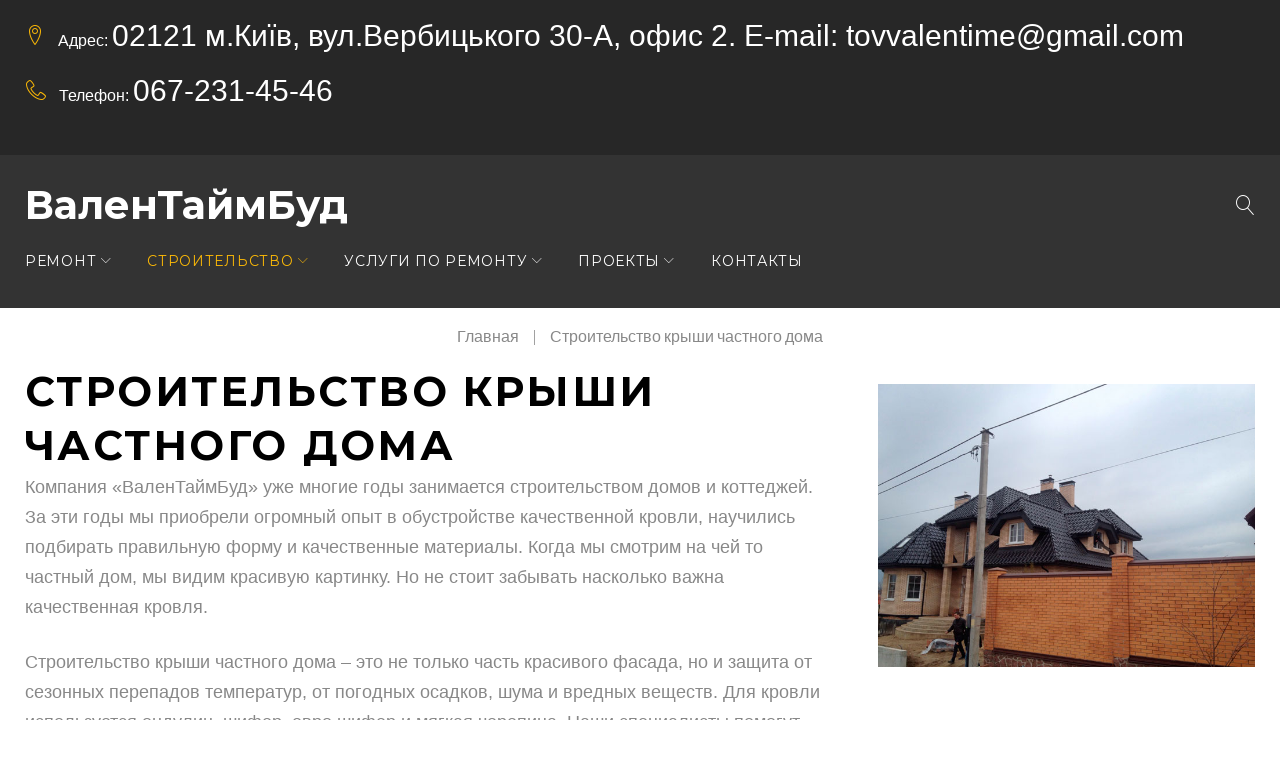

--- FILE ---
content_type: text/html; charset=UTF-8
request_url: https://valentaymbud.com.ua/stroitelstvo-kryshi-chastnogo-doma/
body_size: 18735
content:
<!DOCTYPE html>
<html lang="ru-RU">
<head>
<meta charset="UTF-8">
<link rel="profile" href="http://gmpg.org/xfn/11">
<link rel="pingback" href="https://valentaymbud.com.ua/xmlrpc.php">
<meta name="viewport" content="width=device-width, initial-scale=1, maximum-scale=1, user-scalable=no" />
<title>Строительство крыши частного дома &#8211; ВаленТаймБуд</title>
<meta name='robots' content='max-image-preview:large' />
<style>img:is([sizes="auto" i], [sizes^="auto," i]) { contain-intrinsic-size: 3000px 1500px }</style>
<link rel='dns-prefetch' href='//platform-api.sharethis.com' />
<link rel='dns-prefetch' href='//maps-api-ssl.google.com' />
<link rel='dns-prefetch' href='//fonts.googleapis.com' />
<link rel="alternate" type="application/rss+xml" title="ВаленТаймБуд &raquo; Лента" href="https://valentaymbud.com.ua/feed/" />
<link rel="alternate" type="application/rss+xml" title="ВаленТаймБуд &raquo; Лента комментариев" href="https://valentaymbud.com.ua/comments/feed/" />
<!-- <link rel='stylesheet' id='cherry-testi-swiper-css' href='https://valentaymbud.com.ua/wp-content/plugins/cherry-testi/includes/swiper/css/swiper.min.css?ver=4.3.5' type='text/css' media='all' /> -->
<!-- <link rel='stylesheet' id='cherry-testi-css' href='https://valentaymbud.com.ua/wp-content/plugins/cherry-testi/public/assets/css/style.css?ver=1.1.3' type='text/css' media='all' /> -->
<!-- <link rel='stylesheet' id='jquery-swiper-css' href='https://valentaymbud.com.ua/wp-content/themes/contractor/assets/css/swiper.min.css?ver=3.3.0' type='text/css' media='all' /> -->
<!-- <link rel='stylesheet' id='wp-block-library-css' href='https://valentaymbud.com.ua/wp-includes/css/dist/block-library/style.min.css?ver=6.7.4' type='text/css' media='all' /> -->
<link rel="stylesheet" type="text/css" href="//valentaymbud.com.ua/wp-content/cache/wpfc-minified/f5dg1jxz/80xd4.css" media="all"/>
<style id='classic-theme-styles-inline-css' type='text/css'>
/*! This file is auto-generated */
.wp-block-button__link{color:#fff;background-color:#32373c;border-radius:9999px;box-shadow:none;text-decoration:none;padding:calc(.667em + 2px) calc(1.333em + 2px);font-size:1.125em}.wp-block-file__button{background:#32373c;color:#fff;text-decoration:none}
</style>
<style id='global-styles-inline-css' type='text/css'>
:root{--wp--preset--aspect-ratio--square: 1;--wp--preset--aspect-ratio--4-3: 4/3;--wp--preset--aspect-ratio--3-4: 3/4;--wp--preset--aspect-ratio--3-2: 3/2;--wp--preset--aspect-ratio--2-3: 2/3;--wp--preset--aspect-ratio--16-9: 16/9;--wp--preset--aspect-ratio--9-16: 9/16;--wp--preset--color--black: #000000;--wp--preset--color--cyan-bluish-gray: #abb8c3;--wp--preset--color--white: #ffffff;--wp--preset--color--pale-pink: #f78da7;--wp--preset--color--vivid-red: #cf2e2e;--wp--preset--color--luminous-vivid-orange: #ff6900;--wp--preset--color--luminous-vivid-amber: #fcb900;--wp--preset--color--light-green-cyan: #7bdcb5;--wp--preset--color--vivid-green-cyan: #00d084;--wp--preset--color--pale-cyan-blue: #8ed1fc;--wp--preset--color--vivid-cyan-blue: #0693e3;--wp--preset--color--vivid-purple: #9b51e0;--wp--preset--gradient--vivid-cyan-blue-to-vivid-purple: linear-gradient(135deg,rgba(6,147,227,1) 0%,rgb(155,81,224) 100%);--wp--preset--gradient--light-green-cyan-to-vivid-green-cyan: linear-gradient(135deg,rgb(122,220,180) 0%,rgb(0,208,130) 100%);--wp--preset--gradient--luminous-vivid-amber-to-luminous-vivid-orange: linear-gradient(135deg,rgba(252,185,0,1) 0%,rgba(255,105,0,1) 100%);--wp--preset--gradient--luminous-vivid-orange-to-vivid-red: linear-gradient(135deg,rgba(255,105,0,1) 0%,rgb(207,46,46) 100%);--wp--preset--gradient--very-light-gray-to-cyan-bluish-gray: linear-gradient(135deg,rgb(238,238,238) 0%,rgb(169,184,195) 100%);--wp--preset--gradient--cool-to-warm-spectrum: linear-gradient(135deg,rgb(74,234,220) 0%,rgb(151,120,209) 20%,rgb(207,42,186) 40%,rgb(238,44,130) 60%,rgb(251,105,98) 80%,rgb(254,248,76) 100%);--wp--preset--gradient--blush-light-purple: linear-gradient(135deg,rgb(255,206,236) 0%,rgb(152,150,240) 100%);--wp--preset--gradient--blush-bordeaux: linear-gradient(135deg,rgb(254,205,165) 0%,rgb(254,45,45) 50%,rgb(107,0,62) 100%);--wp--preset--gradient--luminous-dusk: linear-gradient(135deg,rgb(255,203,112) 0%,rgb(199,81,192) 50%,rgb(65,88,208) 100%);--wp--preset--gradient--pale-ocean: linear-gradient(135deg,rgb(255,245,203) 0%,rgb(182,227,212) 50%,rgb(51,167,181) 100%);--wp--preset--gradient--electric-grass: linear-gradient(135deg,rgb(202,248,128) 0%,rgb(113,206,126) 100%);--wp--preset--gradient--midnight: linear-gradient(135deg,rgb(2,3,129) 0%,rgb(40,116,252) 100%);--wp--preset--font-size--small: 13px;--wp--preset--font-size--medium: 20px;--wp--preset--font-size--large: 36px;--wp--preset--font-size--x-large: 42px;--wp--preset--spacing--20: 0.44rem;--wp--preset--spacing--30: 0.67rem;--wp--preset--spacing--40: 1rem;--wp--preset--spacing--50: 1.5rem;--wp--preset--spacing--60: 2.25rem;--wp--preset--spacing--70: 3.38rem;--wp--preset--spacing--80: 5.06rem;--wp--preset--shadow--natural: 6px 6px 9px rgba(0, 0, 0, 0.2);--wp--preset--shadow--deep: 12px 12px 50px rgba(0, 0, 0, 0.4);--wp--preset--shadow--sharp: 6px 6px 0px rgba(0, 0, 0, 0.2);--wp--preset--shadow--outlined: 6px 6px 0px -3px rgba(255, 255, 255, 1), 6px 6px rgba(0, 0, 0, 1);--wp--preset--shadow--crisp: 6px 6px 0px rgba(0, 0, 0, 1);}:where(.is-layout-flex){gap: 0.5em;}:where(.is-layout-grid){gap: 0.5em;}body .is-layout-flex{display: flex;}.is-layout-flex{flex-wrap: wrap;align-items: center;}.is-layout-flex > :is(*, div){margin: 0;}body .is-layout-grid{display: grid;}.is-layout-grid > :is(*, div){margin: 0;}:where(.wp-block-columns.is-layout-flex){gap: 2em;}:where(.wp-block-columns.is-layout-grid){gap: 2em;}:where(.wp-block-post-template.is-layout-flex){gap: 1.25em;}:where(.wp-block-post-template.is-layout-grid){gap: 1.25em;}.has-black-color{color: var(--wp--preset--color--black) !important;}.has-cyan-bluish-gray-color{color: var(--wp--preset--color--cyan-bluish-gray) !important;}.has-white-color{color: var(--wp--preset--color--white) !important;}.has-pale-pink-color{color: var(--wp--preset--color--pale-pink) !important;}.has-vivid-red-color{color: var(--wp--preset--color--vivid-red) !important;}.has-luminous-vivid-orange-color{color: var(--wp--preset--color--luminous-vivid-orange) !important;}.has-luminous-vivid-amber-color{color: var(--wp--preset--color--luminous-vivid-amber) !important;}.has-light-green-cyan-color{color: var(--wp--preset--color--light-green-cyan) !important;}.has-vivid-green-cyan-color{color: var(--wp--preset--color--vivid-green-cyan) !important;}.has-pale-cyan-blue-color{color: var(--wp--preset--color--pale-cyan-blue) !important;}.has-vivid-cyan-blue-color{color: var(--wp--preset--color--vivid-cyan-blue) !important;}.has-vivid-purple-color{color: var(--wp--preset--color--vivid-purple) !important;}.has-black-background-color{background-color: var(--wp--preset--color--black) !important;}.has-cyan-bluish-gray-background-color{background-color: var(--wp--preset--color--cyan-bluish-gray) !important;}.has-white-background-color{background-color: var(--wp--preset--color--white) !important;}.has-pale-pink-background-color{background-color: var(--wp--preset--color--pale-pink) !important;}.has-vivid-red-background-color{background-color: var(--wp--preset--color--vivid-red) !important;}.has-luminous-vivid-orange-background-color{background-color: var(--wp--preset--color--luminous-vivid-orange) !important;}.has-luminous-vivid-amber-background-color{background-color: var(--wp--preset--color--luminous-vivid-amber) !important;}.has-light-green-cyan-background-color{background-color: var(--wp--preset--color--light-green-cyan) !important;}.has-vivid-green-cyan-background-color{background-color: var(--wp--preset--color--vivid-green-cyan) !important;}.has-pale-cyan-blue-background-color{background-color: var(--wp--preset--color--pale-cyan-blue) !important;}.has-vivid-cyan-blue-background-color{background-color: var(--wp--preset--color--vivid-cyan-blue) !important;}.has-vivid-purple-background-color{background-color: var(--wp--preset--color--vivid-purple) !important;}.has-black-border-color{border-color: var(--wp--preset--color--black) !important;}.has-cyan-bluish-gray-border-color{border-color: var(--wp--preset--color--cyan-bluish-gray) !important;}.has-white-border-color{border-color: var(--wp--preset--color--white) !important;}.has-pale-pink-border-color{border-color: var(--wp--preset--color--pale-pink) !important;}.has-vivid-red-border-color{border-color: var(--wp--preset--color--vivid-red) !important;}.has-luminous-vivid-orange-border-color{border-color: var(--wp--preset--color--luminous-vivid-orange) !important;}.has-luminous-vivid-amber-border-color{border-color: var(--wp--preset--color--luminous-vivid-amber) !important;}.has-light-green-cyan-border-color{border-color: var(--wp--preset--color--light-green-cyan) !important;}.has-vivid-green-cyan-border-color{border-color: var(--wp--preset--color--vivid-green-cyan) !important;}.has-pale-cyan-blue-border-color{border-color: var(--wp--preset--color--pale-cyan-blue) !important;}.has-vivid-cyan-blue-border-color{border-color: var(--wp--preset--color--vivid-cyan-blue) !important;}.has-vivid-purple-border-color{border-color: var(--wp--preset--color--vivid-purple) !important;}.has-vivid-cyan-blue-to-vivid-purple-gradient-background{background: var(--wp--preset--gradient--vivid-cyan-blue-to-vivid-purple) !important;}.has-light-green-cyan-to-vivid-green-cyan-gradient-background{background: var(--wp--preset--gradient--light-green-cyan-to-vivid-green-cyan) !important;}.has-luminous-vivid-amber-to-luminous-vivid-orange-gradient-background{background: var(--wp--preset--gradient--luminous-vivid-amber-to-luminous-vivid-orange) !important;}.has-luminous-vivid-orange-to-vivid-red-gradient-background{background: var(--wp--preset--gradient--luminous-vivid-orange-to-vivid-red) !important;}.has-very-light-gray-to-cyan-bluish-gray-gradient-background{background: var(--wp--preset--gradient--very-light-gray-to-cyan-bluish-gray) !important;}.has-cool-to-warm-spectrum-gradient-background{background: var(--wp--preset--gradient--cool-to-warm-spectrum) !important;}.has-blush-light-purple-gradient-background{background: var(--wp--preset--gradient--blush-light-purple) !important;}.has-blush-bordeaux-gradient-background{background: var(--wp--preset--gradient--blush-bordeaux) !important;}.has-luminous-dusk-gradient-background{background: var(--wp--preset--gradient--luminous-dusk) !important;}.has-pale-ocean-gradient-background{background: var(--wp--preset--gradient--pale-ocean) !important;}.has-electric-grass-gradient-background{background: var(--wp--preset--gradient--electric-grass) !important;}.has-midnight-gradient-background{background: var(--wp--preset--gradient--midnight) !important;}.has-small-font-size{font-size: var(--wp--preset--font-size--small) !important;}.has-medium-font-size{font-size: var(--wp--preset--font-size--medium) !important;}.has-large-font-size{font-size: var(--wp--preset--font-size--large) !important;}.has-x-large-font-size{font-size: var(--wp--preset--font-size--x-large) !important;}
:where(.wp-block-post-template.is-layout-flex){gap: 1.25em;}:where(.wp-block-post-template.is-layout-grid){gap: 1.25em;}
:where(.wp-block-columns.is-layout-flex){gap: 2em;}:where(.wp-block-columns.is-layout-grid){gap: 2em;}
:root :where(.wp-block-pullquote){font-size: 1.5em;line-height: 1.6;}
</style>
<!-- <link rel='stylesheet' id='cherry-services-css' href='https://valentaymbud.com.ua/wp-content/plugins/cherry-services-list/public/assets/css/cherry-services.css?ver=1.4.7' type='text/css' media='all' /> -->
<!-- <link rel='stylesheet' id='cherry-services-theme-css' href='https://valentaymbud.com.ua/wp-content/plugins/cherry-services-list/public/assets/css/cherry-services-theme.css?ver=1.4.7' type='text/css' media='all' /> -->
<!-- <link rel='stylesheet' id='cherry-services-grid-css' href='https://valentaymbud.com.ua/wp-content/plugins/cherry-services-list/public/assets/css/cherry-services-grid.css?ver=1.4.7' type='text/css' media='all' /> -->
<!-- <link rel='stylesheet' id='font-awesome-css' href='https://valentaymbud.com.ua/wp-content/themes/contractor/assets/css/font-awesome.min.css?ver=4.6.3' type='text/css' media='all' /> -->
<!-- <link rel='stylesheet' id='dashicons-css' href='https://valentaymbud.com.ua/wp-includes/css/dashicons.min.css?ver=6.7.4' type='text/css' media='all' /> -->
<!-- <link rel='stylesheet' id='magnific-popup-css' href='https://valentaymbud.com.ua/wp-content/themes/contractor/assets/css/magnific-popup.min.css?ver=1.1.0' type='text/css' media='all' /> -->
<!-- <link rel='stylesheet' id='cherry-projects-styles-css' href='https://valentaymbud.com.ua/wp-content/plugins/cherry-projects/public/assets/css/styles.css?ver=1.2.15' type='text/css' media='all' /> -->
<link rel="stylesheet" type="text/css" href="//valentaymbud.com.ua/wp-content/cache/wpfc-minified/9k17ub88/80xd4.css" media="all"/>
<link rel='stylesheet' id='cherry-google-fonts-contractor-css' href='//fonts.googleapis.com/css?family=Montserrat%3A700%2C400%7CLato%3A300italic%2C300&#038;subset=latin&#038;ver=6.7.4' type='text/css' media='all' />
<!-- <link rel='stylesheet' id='linearicons-css' href='https://valentaymbud.com.ua/wp-content/themes/contractor/assets/css/linearicons.css?ver=6.7.4' type='text/css' media='all' /> -->
<!-- <link rel='stylesheet' id='tm-builder-swiper-css' href='https://valentaymbud.com.ua/wp-content/plugins/power-builder/framework/assets/css/swiper.min.css?ver=1.3.1' type='text/css' media='all' /> -->
<!-- <link rel='stylesheet' id='tm-builder-modules-style-css' href='https://valentaymbud.com.ua/wp-content/plugins/power-builder/framework/assets/css/style.css?ver=1.3.1' type='text/css' media='all' /> -->
<!-- <link rel='stylesheet' id='jquery-lazyloadxt-spinner-css-css' href='//valentaymbud.com.ua/wp-content/plugins/a3-lazy-load/assets/css/jquery.lazyloadxt.spinner.css?ver=6.7.4' type='text/css' media='all' /> -->
<!-- <link rel='stylesheet' id='a3a3_lazy_load-css' href='//valentaymbud.com.ua/wp-content/uploads/sass/a3_lazy_load.min.css?ver=1580126574' type='text/css' media='all' /> -->
<!-- <link rel='stylesheet' id='cherry-team-css' href='https://valentaymbud.com.ua/wp-content/plugins/cherry-team-members/public/assets/css/cherry-team.css?ver=1.4.6' type='text/css' media='all' /> -->
<!-- <link rel='stylesheet' id='cherry-team-grid-css' href='https://valentaymbud.com.ua/wp-content/plugins/cherry-team-members/public/assets/css/cherry-team-grid.css?ver=1.4.6' type='text/css' media='all' /> -->
<!-- <link rel='stylesheet' id='material-icons-css' href='https://valentaymbud.com.ua/wp-content/themes/contractor/assets/css/material-icons.min.css?ver=2.2.0' type='text/css' media='all' /> -->
<!-- <link rel='stylesheet' id='linear-icons-css' href='https://valentaymbud.com.ua/wp-content/themes/contractor/assets/css/linearicons.css?ver=1.0.0' type='text/css' media='all' /> -->
<!-- <link rel='stylesheet' id='contractor-theme-style-css' href='https://valentaymbud.com.ua/wp-content/themes/contractor/style.css?ver=1.0.0' type='text/css' media='all' /> -->
<link rel="stylesheet" type="text/css" href="//valentaymbud.com.ua/wp-content/cache/wpfc-minified/f3xh81fz/80xd4.css" media="all"/>
<script src='//valentaymbud.com.ua/wp-content/cache/wpfc-minified/2z7iqyim/80xd4.js' type="text/javascript"></script>
<!-- <script type="text/javascript" src="https://valentaymbud.com.ua/wp-includes/js/jquery/jquery.min.js?ver=3.7.1" id="jquery-core-js"></script> -->
<!-- <script type="text/javascript" src="https://valentaymbud.com.ua/wp-includes/js/jquery/jquery-migrate.min.js?ver=3.4.1" id="jquery-migrate-js"></script> -->
<script type="text/javascript" src="//platform-api.sharethis.com/js/sharethis.js#source=googleanalytics-wordpress#product=ga&amp;property=5a7f1dd608e4bc00136bbe47" id="googleanalytics-platform-sharethis-js"></script>
<link rel="https://api.w.org/" href="https://valentaymbud.com.ua/wp-json/" /><link rel="alternate" title="JSON" type="application/json" href="https://valentaymbud.com.ua/wp-json/wp/v2/pages/701" /><link rel="EditURI" type="application/rsd+xml" title="RSD" href="https://valentaymbud.com.ua/xmlrpc.php?rsd" />
<meta name="generator" content="WordPress 6.7.4" />
<link rel="canonical" href="https://valentaymbud.com.ua/stroitelstvo-kryshi-chastnogo-doma/" />
<link rel='shortlink' href='https://valentaymbud.com.ua/?p=701' />
<link rel="alternate" title="oEmbed (JSON)" type="application/json+oembed" href="https://valentaymbud.com.ua/wp-json/oembed/1.0/embed?url=https%3A%2F%2Fvalentaymbud.com.ua%2Fstroitelstvo-kryshi-chastnogo-doma%2F" />
<link rel="alternate" title="oEmbed (XML)" type="text/xml+oembed" href="https://valentaymbud.com.ua/wp-json/oembed/1.0/embed?url=https%3A%2F%2Fvalentaymbud.com.ua%2Fstroitelstvo-kryshi-chastnogo-doma%2F&#038;format=xml" />
<style type="text/css">.recentcomments a{display:inline !important;padding:0 !important;margin:0 !important;}</style><script>
(function() {
(function (i, s, o, g, r, a, m) {
i['GoogleAnalyticsObject'] = r;
i[r] = i[r] || function () {
(i[r].q = i[r].q || []).push(arguments)
}, i[r].l = 1 * new Date();
a = s.createElement(o),
m = s.getElementsByTagName(o)[0];
a.async = 1;
a.src = g;
m.parentNode.insertBefore(a, m)
})(window, document, 'script', 'https://google-analytics.com/analytics.js', 'ga');
ga('create', 'UA-113927220-1', 'auto');
ga('send', 'pageview');
})();
</script>
<link rel="icon" href="https://valentaymbud.com.ua/wp-content/uploads/2016/10/cropped-fav-150x150.jpg" sizes="32x32" />
<link rel="icon" href="https://valentaymbud.com.ua/wp-content/uploads/2016/10/cropped-fav-300x300.jpg" sizes="192x192" />
<link rel="apple-touch-icon" href="https://valentaymbud.com.ua/wp-content/uploads/2016/10/cropped-fav-300x300.jpg" />
<meta name="msapplication-TileImage" content="https://valentaymbud.com.ua/wp-content/uploads/2016/10/cropped-fav-300x300.jpg" />
<style type="text/css">/* #Typography */body {font-style: normal;font-weight: 300;font-size: 18px;line-height: 1.67;font-family: Arial, Helvetica, sans-serif;letter-spacing: 0em;text-align: left;color: #888888;}h1,.h1-style {font-style: normal;font-weight: 700;font-size: 21px;line-height: 1.325;font-family: Montserrat, sans-serif;letter-spacing: 0.06em;text-align: inherit;color: #000000;}h2,.h2-style {font-style: normal;font-weight: 700;font-size: 15px;line-height: 1.333;font-family: Montserrat, sans-serif;letter-spacing: 0.06em;text-align: inherit;color: #000000;}h3,.h3-style {font-style: normal;font-weight: 700;font-size: 32px;line-height: 1.35;font-family: Montserrat, sans-serif;letter-spacing: 0.06em;text-align: inherit;color: #000000;}h4,.h4-style {font-style: normal;font-weight: 700;font-size: 28px;line-height: 1.43;font-family: Montserrat, sans-serif;letter-spacing: 0.06em;text-align: inherit;color: #333333;}h5,.h5-style {font-style: normal;font-weight: 400;font-size: 24px;line-height: 1.54;font-family: Montserrat, sans-serif;letter-spacing: 0.06em;text-align: inherit;color: #333333;}h6,.h6-style {font-style: normal;font-weight: 400;font-size: 18px;line-height: 1.89;font-family: Montserrat, sans-serif;letter-spacing: 0.06em;text-align: inherit;color: #333333;}@media (min-width: 992px) {h1,.h1-style { font-size: 41px; }h2,.h2-style { font-size: 25px; }h3,.h3-style { font-size: 40px; }h4,.h4-style { font-size: 30px; }}a,h1 a:hover,h2 a:hover,h3 a:hover,h4 a:hover,h5 a:hover,h6 a:hover,.not-found .page-title { color: #f9b707; }a:hover { color: #000000; }/* #Invert Color Scheme */.invert { color: #ffffff; }.invert h1 { color: #ffffff; }.invert h2 { color: #ffffff; }.invert h3 { color: #ffffff; }.invert h4 { color: #ffffff; }.invert h5 { color: #ffffff; }.invert h6 { color: #ffffff; }.invert a { color: #ffffff; }.invert a:hover { color: #f9b707; }.invert.invert_primary a:hover {color: #000000;}.text-accent-1 { color: #f9b707; }.invert .text-accent-1 { color: #f6f6f6;}.text-accent-2 { color: #000000; }.invert .text-accent-2 { color: #ffffff; }.text-accent-3 { color: #333333; }.invert .text-accent-3 { color: #ffffff; }/* #Layout */@media (min-width: 1200px) {.site .container {max-width: 1405px;}}/* #404 */body.error404 .site-content {background-color: #f9b707;background-repeat: no-repeat;background-position: center top;background-attachment: scroll;}/* #Elements */blockquote {color: #000000;font-size: 24px;line-height: 1.54;font-family: Montserrat, sans-serif;font-weight:400;}blockquote:before {color: #f9b707;}blockquote cite {font-size: 18px;line-height: 1.67;font-family: Arial, Helvetica, sans-serif;font-weight: 300;color: #888888;}code {color: #ffffff;background-color: #000000;border-color: #000000;font-family: Arial, Helvetica, sans-serif;}.single-post .post > .entry-content > p:first-of-type:first-letter,.dropcaps {background-color: #f9b707;color: #ffffff;}/*List*/.entry-content ol >li:before,.site-main ol >li:before,.entry-content ul:not([class]) > li:before,.site-main ul:not([class]) > li:before {color: #000000;}ul li:before{background-color: #f9b707;}/* Page preloader */.preloader-boxes svg polygon {fill: #f9b707;}.preloader-boxes svg polyline:nth-of-type(2) {fill:rgba(255,255,255,0.5);}.preloader-boxes svg polyline:nth-of-type(1) {fill: #ffffff;}.page-title:before{background: #f9b707;}/* #Header */.header-container {background-color: #333333;background-image: url();background-repeat: no-repeat;background-position: center top;background-attachment: scroll;}@media (min-width: 1200px ) {.site-header.style-5.transparent .header-container {max-width: calc(1405px - 50px);}}/* ##Logo */.site-logo {font-style: normal;font-weight: 700;font-size: 40px;font-family: Montserrat, sans-serif;}.site-logo__link,.site-logo__link:hover {color: #000000;}/* ##Top Panel */.top-panel {background-color: #272727;}.site-header-cart .cart-contents i {color: rgb(200,200,200);}.invert .site-header-cart .cart-contents i {color: #ffffff;}.site-header-cart .cart-contents:hover i,.invert .site-header-cart .cart-contents:hover i{color: #f9b707;}/*Contact block*/.site-header .contact-block__label {color: #000000;}.site-header .invert .contact-block__label {color: #ffffff;}.contact-block__icon,.invert .contact-block__icon{color: #f9b707;}/* #Fields */input[type='text'],input[type='email'],input[type='url'],input[type='password'],input[type='search'],input[type='number'],input[type='tel'],input[type='range'],input[type='date'],input[type='month'],input[type='week'],input[type='time'],input[type='datetime'],input[type='datetime-local'],input[type='color'],select,textarea {color: #888888;}/* #Search Form */.search-form__field {color: #888888;}.search-form__input-wrap i,.search-form__toggle,.search-form__close {color: rgb(200,200,200);}.invert .search-form__toggle,.invert .search-form__close {color: #ffffff;}.search-form__toggle:hover,.invert .search-form__toggle:hover,.search-form__close:hover,.invert .search-form__close:hover{color: #f9b707;}.top-panel .search-form__submit,.header-container .search-form__submit,.mobile-panel .search-form__submit{color: #000000;}.top-panel .search-form__submit:hover,.header-container .search-form__submit:hover,.mobile-panel .search-form__submit:hover,.top-panel.invert .search-form__submit:hover,.header-container.invert .search-form__submit:hover,.mobile-panel.invert .search-form__submit:hover{color: #f9b707;}.top-panel.invert .search-form__field {color: #ffffff; }.top-panel.invert .search-form__field::-webkit-input-placeholder { color: #ffffff; }.top-panel.invert .search-form__field::-moz-placeholder { color: #ffffff; }.top-panel.invert .search-form__field:-moz-placeholder { color: #ffffff; }.top-panel.invert .search-form__field:-ms-input-placeholder { color: #ffffff; }.header-container.invert .search-form__field {color: #ffffff; }.header-container.invert .search-form__field::-webkit-input-placeholder { color: #ffffff; }.header-container.invert .search-form__field::-moz-placeholder { color: #ffffff; }.header-container.invert .search-form__field:-moz-placeholder { color: #ffffff; }.header-container.invert .search-form__field:-ms-input-placeholder { color: #ffffff; }/* #Comment, Contact, Password Forms */[class^="comment-form-"] i{color: rgb(200,200,200);}.comment-form .submit,.wpcf7-submit,.post-password-form label + input {color: #ffffff;background-color: #f9b707;border-color: #f9b707;}.comment-form .submit:hover,.wpcf7-submit:hover,.post-password-form label + input:hover {color: #ffffff;background-color: #000000;border-color: #000000;}.comment-form .submit:active,.wpcf7-submit:active,.post-password-form label + input:active {box-shadow: 0 0 10px #000000;}/* #Input Placeholders */::-webkit-input-placeholder { color: #888888; }::-moz-placeholder{ color: #888888; }:-moz-placeholder{ color: #888888; }:-ms-input-placeholder{ color: #888888; }/* #Main Menu */.main-navigation .menu > li > a,.invert .main-navigation.vertical-menu .menu > li > a,.invert .main-navigation .menu.isStuck > li > a,.invert .main-navigation.mobile-menu .menu > li > a{color: #000000;}.invert .main-navigation > .menu > li > a {color: #ffffff;}.main-navigation .menu > li > a:hover,.main-navigation .menu > li.menu-hover > a,.main-navigation .menu > li.tm-mega-menu-hover > a,.main-navigation .menu > li.current_page_item > a,.main-navigation .menu > li.current_page_ancestor > a,.main-navigation .menu > li.current-menu-item > a,.main-navigation .menu > li.current-menu-ancestor > a,.invert .main-navigation.vertical-menu .menu > li > a:hover,.invert .main-navigation.vertical-menu .menu > li.menu-hover > a,.invert .main-navigation.vertical-menu .menu > li.current_page_item > a,.invert .main-navigation.vertical-menu .menu > li.current_page_ancestor > a,.invert .main-navigation.vertical-menu .menu > li.current-menu-item > a,.invert .main-navigation.vertical-menu .menu > li.current-menu-ancestor > a,.invert .main-navigation .menu.isStuck > li > a:hover,.invert .main-navigation .menu.isStuck > li.menu-hover > a,.invert .main-navigation .menu.isStuck > li.current_page_item > a,.invert .main-navigation .menu.isStuck > li.current_page_ancestor > a,.invert .main-navigation .menu.isStuck > li.current-menu-item > a,.invert .main-navigation .menu.isStuck > li.current-menu-ancestor > a,.invert .main-navigation.mobile-menu .menu > li > a:hover,.invert .main-navigation.mobile-menu .menu > li.menu-hover > a,.invert .main-navigation.mobile-menu .menu > li.current_page_item > a,.invert .main-navigation.mobile-menu .menu > li.current_page_ancestor > a,.invert .main-navigation.mobile-menu .menu > li.current-menu-item > a,.invert .main-navigation.mobile-menu .menu > li.current-menu-ancestor > a{color: #f9b707;}.main-navigation ul ul a {color: #000000;}.main-navigation .sub-menu > li > a:hover,.main-navigation .sub-menu > li.menu-hover > a,.main-navigation .sub-menu > li.current_page_item > a,.main-navigation .sub-menu > li.current_page_ancestor > a,.main-navigation .sub-menu > li.current-menu-item > a,.main-navigation .sub-menu > li.current-menu-ancestor > a {color: #f9b707;}.menu-item__desc,.invert .sub-menu .menu-item__desc {color: #888888;}.invert .menu-item__desc {color: #ffffff;}.menu-toggle[aria-controls="main-menu"],.main-navigation .menu li .sub-menu-toggle,.main-navigation-buttons .navigation-button{color: #000000;}.main-navigation-buttons .navigation-button:hover {color: #f9b707;}.menu-toggle .menu-toggle-inner,.menu-toggle .menu-toggle-inner:before,.menu-toggle .menu-toggle-inner:after {background-color: #000000;}.invert .menu-toggle .menu-toggle-inner,.invert .menu-toggle .menu-toggle-inner:before,.invert .menu-toggle .menu-toggle-inner:after {background-color: #f6f6f6;}.menu-toggle:hover .menu-toggle-inner,.menu-toggle:hover .menu-toggle-inner:before,.menu-toggle:hover .menu-toggle-inner:after,.invert .menu-toggle:hover .menu-toggle-inner,.invert .menu-toggle:hover .menu-toggle-inner:before,.invert .menu-toggle:hover .menu-toggle-inner:after{background-color: #f9b707;}/* #Footer Menu */.footer-menu__items li a {color: #000000;}.invert .footer-menu__items li a {color: #ffffff;}.footer-menu__items li a:hover,.footer-menu__items li.current-menu-item a,.footer-menu__items li.current_page_item a,.invert .footer-menu__items li a:hover,.invert .footer-menu__items li.current-menu-item a,.invert .footer-menu__items li.current_page_item a {color: #f9b707;}/* #Top Menu */.top-panel__menu .menu-item.current-menu-item a,.top-panel__menu .menu-item.current_page_item a {color: #000000;}.invert .top-panel__menu .menu-item.current-menu-item a,.invert .top-panel__menu .menu-item.current_page_item a {color: #f9b707;}.main-navigation{font-family: Montserrat, sans-serif;}.invert .main-navigation:not(.vertical-menu) .sub-menu a{color: #ffffff;}.invert .main-navigation:not(.vertical-menu) .sub-menu a:hover{color: #f9b707;}.invert .menu-toggle[aria-controls="main-menu"],.invert .main-navigation .menu li .sub-menu-toggle{color: #ffffff;}.invert .main-navigation.isStuck .menu > li > a,.invert .main-navigation.mobile-menu .menu > li > a{color: #ffffff;}.main-navigation:not(.vertical-menu) .sub-menu,.main-navigation.mobile-menu {background: #333333;}/* #Entry Meta */.sticky__label {color: #ffffff;background-color: #f9b707;margin-top: calc(((24px * 1.54) - 30px) / 2);}.posts-list--default .sticky__label{margin-top: calc(((28px * 1.43) - 30px) / 2);}@media (min-width: 992px) {.posts-list--default .sticky__label{margin-top: calc(((30px * 1.43) - 30px) / 2);}}.entry-meta{font-style: italic;font-weight: 300;font-size: 14px;line-height: 2.43;font-family: Lato, sans-serif;letter-spacing: 0em;color: #f9b707;}@media (min-width: 544px) {.single-modern-header .entry-meta {font-size: 18px;}}.invert .entry-meta a {color: #f9b707;}.invert .entry-meta a:hover,.invert.invert_primary .entry-meta a,.invert.invert_primary .entry-meta {color: #ffffff;}.invert.invert_primary .entry-meta a:hover {color: #000000;}.single-modern-header .posted-by {font-weight: 700;font-size: 20px;line-height: 1.43;font-family: Montserrat, sans-serif;letter-spacing: 0.06em;}.single-modern-header .entry-title {font-size: 13px;}@media (min-width: 544px) {.single-modern-header .posted-by { font-size: 28px; }.single-modern-header .entry-title { font-size: 15px; }}@media (min-width: 992px) {.single-modern-header .posted-by { font-size: 30px; }.single-modern-header .entry-title { font-size: 25px; }}.posted-by,.posted-by a {color: #888888;}.single-modern-header:not(.invert) .posted-by,.single-modern-header:not(.invert) .posted-by a{color: #000000}.invert .posted-by,.invert .posted-by a {color: #ffffff;}.posted-by a:hover,.single-modern-header .posted-by a:hover,.invert .posted-by a:hover {color: #f9b707;}.entry-meta i {color: rgb(200,200,200);}.invert .entry-meta i {color: #ffffff;}/* #Post Format */.format-audio .post-featured-content,.mejs-container-wrapper,.format-quote .post-featured-content,.single .format-quote .entry-content blockquote,.single-modern-header,.comment-content-wrap{background-color: #f6f6f6;}.comment-content-wrap:before{border-color: transparent #f6f6f6 transparent transparent;}.comment .fn{font-family: Arial, Helvetica, sans-serif;font-size: 18px;font-weight: 300;line-height: 1.67;color: #000000;}.comment .comment-content p {font-size: 16px;}.format-link .post-featured-content {background-color: #f9b707;}/* #Author Bio */.post-author__title,.comment-reply-title,.comments-title{font-size: 18px;line-height: 1.89;}.post-author__title a{color: #000000;}.post-author__title a:hover {color: #f9b707;}.post-author-bio .post-author__content {font-size: 16px;}/* #Comments */.comment-content-wrap {background-color: #333333;}.comment-content-wrap:before {border-color: transparent #333333 transparent transparent;}.comment .comment-date {font-style: italic;font-size: 14px;}.comment .comment-date__link {color: #000000;}.comment .comment-date__link:hover {color: #f9b707;}.comment .comment-content p {font-size: 14px;}.comment-reply-link,#cancel-comment-reply-link {font-size: 14px;}.comment-reply-link {font-style: italic;}#cancel-comment-reply-link {color: #f9b707;}#cancel-comment-reply-link:hover {color: #000000;}/* #Swiper navigation*/.swiper-pagination-bullet {background-color: rgba(0,0,0,0.15);}.swiper-pagination-bullet-active,.swiper-pagination-bullet:hover{background-color: #f9b707;}.swiper-button-next,.swiper-button-prev {color: rgb(200,200,200);background-color: #f6f6f6;}.swiper-button-next:not(.swiper-button-disabled):hover,.swiper-button-prev:not(.swiper-button-disabled):hover{color: #f9b707;}/* Image pop-up */a[data-popup="magnificPopup"]:before,.mini-gallery a:before {background-color: #f9b707;}/* Audio list */.wp-playlist.wp-audio-playlist.wp-playlist-light {background-color: #333333;border-color: #333333;}.wp-playlist.wp-audio-playlist.wp-playlist-light .wp-playlist-caption {color: #888888;}.wp-playlist.wp-audio-playlist .wp-playlist-current-item .wp-playlist-caption .wp-playlist-item-title{font-style: normal;font-weight: 400;font-size: 18px;line-height: 1.89;font-family: Montserrat, sans-serif;letter-spacing: 0.06em;color: #333333;}.wp-playlist.wp-audio-playlist.wp-playlist-dark .wp-playlist-current-item .wp-playlist-caption .wp-playlist-item-title{color: #ffffff;}.post .entry-title {font-size: 24px;line-height: 1.54;}.single .post .entry-title {font-size: 30px;line-height: 1.43;}.single .post .entry-title:before{background-color: #f9b707;}[class*="blog-grid"] .post .entry-title,[class*="blog-masonry"] .post .entry-title,[class*="blog-vertical-justify"] .post .entry-title{font-size: 18px;line-height: 1.89;}/*Gallery Post Swiper*/.swiper-button-next,.swiper-button-prev,.swiper-button-next:not(.swiper-button-disabled):hover,.swiper-button-prev:not(.swiper-button-disabled):hover{color:#ffffff;}/* #Paginations */.site-content .page-links a,.site-content .page-numbers,#tm_builder_outer_content .pagination .page-numbers {background-color: #f6f6f6;border-color: #f6f6f6;}.site-content .page-numbers.next,.site-content .page-numbers.prev,#tm_builder_outer_content .pagination .page-numbers.next,#tm_builder_outer_content .pagination .page-numbers.prev {color: #000000;}.site-content .page-numbers.next:hover,.site-content .page-numbers.prev:hover,#tm_builder_outer_content .pagination .page-numbers.next:hover,#tm_builder_outer_content .pagination .page-numbers.prev:hover{color: #f9b707;}.site-content .page-numbers,.site-content .page-numbers:hover{color: #888888;}/* #Breadcrumbs */.breadcrumbs:before{background: linear-gradient(to bottom, rgb(20,20,20), rgb(56,56,56));}.breadcrumbs__item {font-style: normal;font-weight: 300;font-size: 16px;line-height: 1.625;font-family: Lato, sans-serif;letter-spacing: 0em;}.breadcrumbs__item-target {color: #000000;}.breadcrumbs .breadcrumbs__item a,.breadcrumbs .breadcrumbs__item-target{color: #888888;}.breadcrumbs .breadcrumbs__item a:hover{color: #f9b707}/* #Footer */.site-footer {background-color: #272727;}.footer-area-wrap {background-color: #333333;}.sidebar .widget, .tm_pb_column_1_4 .widget,.tm_pb_column_1_3 .widget,.footer-area:not(.footer-area--fullwidth) .widget{font-size: 16px;}.site-footer .invert {color: #888888;}.footer-area-wrap a,.footer-area-wrap.invert .widget_recent_comments a:hover{color: #f9b707;}.footer-area-wrap a:hover {color: #ffffff;}.footer-menu{font-family: Montserrat, sans-serif;}/* #ToTop button */#toTop {color: #ffffff;background-color: #f9b707;}#toTop:hover {background-color: #000000;}/* #Magnific Popup*/.mfp-iframe-holder .mfp-close ,.mfp-image-holder .mfp-close {color: rgb(200,200,200);}.mfp-iframe-holder .mfp-close:hover,.mfp-image-holder .mfp-close:hover{color: #000000;}.mfp-iframe-holder .mfp-arrow:before,.mfp-iframe-holder .mfp-arrow:after,.mfp-image-holder .mfp-arrow:before,.mfp-image-holder .mfp-arrow:after{background-color: rgb(200,200,200);}.mfp-iframe-holder .mfp-arrow:hover:before,.mfp-iframe-holder .mfp-arrow:hover:after,.mfp-image-holder .mfp-arrow:hover:before,.mfp-image-holder .mfp-arrow:hover:after{background-color: #000000;}/* #Button Appearance Styles (regular scheme) */.link {color: #000000;}.invert .link {color: #ffffff;}.link:hover,.invert .link:hover {color: #f9b707;}.btn,.btn-primary,.btn-secondary,.btn:hover,.btn-primary:hover,.btn-secondary:hover,.invert .btn-primary,.invert .btn-secondary,.invert .btn-primary:hover,.invert .btn-secondary:hover{color: #ffffff;}.btn,.btn-primary {background-color: #f9b707;border-color: #f9b707;}.btn:hover,.btn-primary:hover {background-color: #000000;border-color: #000000;}.btn:active,.btn-primary:active {box-shadow: 0 0 10px #000000;}.btn-secondary {background-color: #000000;border-color: #000000;}.btn-secondary:hover {background-color: #f9b707;border-color: #f9b707;}.btn-secondary:active {box-shadow: 0 0 10px #f9b707;}.error-404 .btn-secondary:hover {color: #ffffff;border-color: #ffffff;}.btn-default {color: #000000;}.btn-default:hover {color: #ffffff;background-color: #f9b707;border-color: #f9b707;}.btn-default:active {box-shadow: 0 0 10px #f9b707;}/* #Button Appearance Styles (invert scheme) */.invert .btn,.invert .btn-primary,.invert .btn-secondary,.invert .btn-default {color: #ffffff;border-color: #ffffff;}.invert .btn-primary:hover,.invert .btn-secondary:hover,.invert .btn-default:hover {color: #000000;border-color: #ffffff;background-color: #ffffff;}/* #Widget Calendar */.widget_calendar caption {color: #000000;}.invert .widget_calendar caption {color: #ffffff;}.widget_calendar tbody td:not(.pad),#tm_builder_outer_content .tm_pb_widget_area .widget_calendar table tbody td:not(.pad) {background-color: #f6f6f6;}.invert .widget_calendar tbody td:not(.pad),#tm_builder_outer_content .invert .tm_pb_widget_area .widget_calendar table tbody td:not(.pad) {background-color: rgb(26,26,26);color: #888888;}.widget_calendar tbody td a,#tm_builder_outer_content .tm_pb_widget_area .widget_calendar table tbody td a {background-color: #ffffff;border-color: #f6f6f6;}.widget_calendar tbody td a:hover,#tm_builder_outer_content .tm_pb_widget_area .widget_calendar table tbody td a:hover {background-color: #f9b707;color: #ffffff;border-color: #f9b707;}.widget_calendar tbody td#today,#tm_builder_outer_content .tm_pb_widget_area .widget_calendar table tbody td#today {background-color: #f9b707;color: #ffffff;}/* #Widget Tag Cloud */.tagcloud a {color: #888888;background-color: #333333;border-color: #333333;}/* #Widget Recent Posts - Comments, Archive */.widget_recent_entries a,.widget_recent_comments a,.widget_archive a{color: #f9b707;}.invert .widget_recent_entries a,.invert .widget_recent_comments a,.invert .widget_archive a {color: #ffffff;}.widget_recent_entries a:hover,.widget_recent_comments a:hover,.widget_archive a:hover {color: #888888;}.widget_recent_entries .post-date {color: #f9b707;}.invert .widget_recent_entries .post-date {color: #f6f6f6;}.widget-title{font-size: 18px;line-height: 1.89;}.tagcloud a{background-color: #f6f6f6;border-color: #f6f6f6;}.widget-taxonomy-tiles__content::before{background-color: #f9b707;}.widget-taxonomy-tiles__inner:hover .widget-taxonomy-tiles__content::before { background-color: #000000; }.invert .widget-image-grid__content::before{background-color: #000000;}.invert .widget-image-grid__title a:hover,.invert .widget-image-grid__date:hover {color: #f9b707;}.invert .widget-image-grid__terms a,.invert .widget-image-grid__author a:hover{color: #f9b707;}.invert .widget-image-grid__terms a:hover{color: #ffffff;}.invert .widget-image-grid__author,.invert .widget-image-grid__author a{color: #888888;}.widget-image-grid__terms,.widget-image-grid__author,.widget-image-grid__date {font-style: italic;font-weight: 300;font-size: 14px;line-height: 2.43;font-family: Lato, sans-serif;letter-spacing: 0em;}.smart-slider__instance .sp-next-thumbnail-arrow:before,.smart-slider__instance .sp-next-thumbnail-arrow:after,.smart-slider__instance .sp-previous-thumbnail-arrow:before,.smart-slider__instance .sp-previous-thumbnail-arrow:after {background-color: #f9b707;}.smart-slider__instance .sp-arrow {color: rgb(200,200,200);background-color: #f6f6f6;}.smart-slider__instance .sp-next-arrow:hover,.smart-slider__instance .sp-previous-arrow:hover {color: #f9b707;}.smart-slider__instance[data-title="true"] .sp-image-container:after,.smart-slider__instance[data-content="true"] .sp-image-container:after,.smart-slider__instance[data-more-btn="true"] .sp-image-container:after,.smart-slider__instance .sp-button {background-color: rgba(0,0,0,0.3);}.smart-slider__instance .sp-button:hover,.smart-slider__instance .sp-button.sp-selected-button {background-color: #f9b707;}.smart-slider__instance .sp-full-screen-button {color: #f9b707;}.smart-slider__instance .sp-full-screen-button:hover {color: #000000;}.smart-slider__instance .sp-selected-thumbnail {border-color: #f9b707;}.smart-slider__instance .sp-bottom-thumbnails .sp-selected-thumbnail,.smart-slider__instance .sp-top-thumbnails .sp-selected-thumbnail{border-color: #f6f6f6;}.smart-slider__instance p.sp-content {font-style: normal;font-weight: 300;font-size: 18px;line-height: 1.67;font-family: Arial, Helvetica, sans-serif;}.instagram__cover {background-color: rgba(249,183,7,0.8);}.widget-instagram .instagram__date {font-style: italic;color: #f9b707;}.widget-instagram .instagram__caption {color: #000000;}.subscribe-block__input { color: #888888; }.subscribe-block__input-wrap i {color: rgb(200,200,200);}/* #Custom posts*/.sidebar .custom-posts .entry-title,.tm_pb_column_1_3 .custom-posts .entry-title,.tm_pb_column_1_4 .custom-posts .entry-title,.footer-area:not(.footer-area--fullwidth) .custom-posts .entry-title {font-size: 14px;}.widget-playlist-slider .sp-next-thumbnail-arrow:before,.widget-playlist-slider .sp-next-thumbnail-arrow:after,.widget-playlist-slider .sp-previous-thumbnail-arrow:before,.widget-playlist-slider .sp-previous-thumbnail-arrow:after,.widget-playlist-slider .sp-arrow.sp-previous-arrow:before,.widget-playlist-slider .sp-arrow.sp-previous-arrow:after,.widget-playlist-slider .sp-arrow.sp-next-arrow:before,.widget-playlist-slider .sp-arrow.sp-next-arrow:after{background-color: #f9b707;}.widget-playlist-slider .sp-right-thumbnails .sp-thumbnail-container:hover {background-color: #333333;}.widget-playlist-slider .sp-right-thumbnails .sp-thumbnail-container.sp-selected-thumbnail {background-color: #f9b707;}.widget-playlist-slider .sp-thumbnail-container.sp-selected-thumbnail .sp-thumbnail .entry-meta,.widget-playlist-slider .sp-thumbnail-container.sp-selected-thumbnail .sp-thumbnail .posted-by,.widget-playlist-slider .sp-thumbnail-container.sp-selected-thumbnail .sp-thumbnail .sp-thumbnail-title{color: #ffffff;}.widget-playlist-slider .sp-slide--content-visible .sp-layer {background: linear-gradient(to bottom, rgba(0,0,0,0), rgba(0,0,0,0.8));}.widget-playlist-slider .sp-has-pointer .sp-selected-thumbnail:before,.widget-playlist-slider .sp-has-pointer .sp-selected-thumbnail:after{border-bottom-color: #f9b707;}.widget-fpblock__item-inner {background: linear-gradient(to bottom, rgba(0,0,0,0), rgba(0,0,0,0.8));}@media (min-width: 992px) {.full-width-header-area .widget-fpblock__item-featured .widget-fpblock__item-title,.after-content-full-width-area .widget-fpblock__item-featured .widget-fpblock__item-title,.before-content-area .widget-fpblock__item-featured .widget-fpblock__item-title,.after-content-area .widget-fpblock__item-featured .widget-fpblock__item-title{font-style: normal;font-weight: 700;font-size: 40px;line-height: 1.35;font-family: Montserrat, sans-serif;letter-spacing: 0.06em;}}/* #Contact-information*/.contact-information-widget .icon {color: #f9b707;}.invert .contact-information-widget .icon {color: #f6f6f6;}.cherry-team.team-wrap.template-grid-boxes .team-listing_content{background-color: rgba(249,183,7,0.9);}.cherry-team.team-wrap.template-grid-boxes .team-listing_content a:hover,.team-container .cherry-team-filter_link {color: #000000;}.cherry-team.team-wrap.template-grid-boxes-2 .team-listing_image:before,.team-skills_bar {background-color: #333333;}.team-container .cherry-team-filter_link:hover,.team-container .cherry-team-filter_item.active .cherry-team-filter_link {color: #f9b707;}.team-skills_label,.team-skills_line:before{font-style: normal;font-weight: 400;font-size: 18px;line-height: 1.89;font-family: Montserrat, sans-serif;letter-spacing: 0.06em;color: #333333;}.team-heading_subtitle {color: #888888;}.cherry-team.team-wrap .team-listing_position,.cherry-team.team-wrap.template-single .team-meta{font-style: italic;}.team-heading_title{font-size: 30px;line-height: 1.43;}.team-heading_title:before{background-color: #f9b707;}.cherry-team .team-listing .team-item .team-listing_name{font-size: 18px;line-height: 1.89;}.cherry-team .team-listing .team-item .team-meta_item,.cherry-team.team-wrap.template-single .team-meta{color: #f9b707;}.cherry-team.template-grid-boxes .team-listing .team-item .team-meta_item{color: #ffffff;}.services-container .cherry-services-filter_link {color: #000000;}.services-container .cherry-services-filter_link:hover,.services-container .cherry-services-filter_item.active .cherry-services-filter_link {color: #f9b707;}.cherry-services .service-icon {color: #f9b707;}.service-features_label {font-style: normal;font-weight: 400;font-size: 18px;line-height: 1.89;font-family: Montserrat, sans-serif;letter-spacing: 0.06em;color: #333333;}.cherry-services .cherry-spinner-double-bounce .cherry-double-bounce1,.cherry-services .cherry-spinner-double-bounce .cherry-double-bounce2 {background-color: #f9b707;}.tm_pb_cherry_services .services-item:nth-of-type(odd):before{background-color: #f6f6f6;}.tm_pb_cherry_services .services-item .title_wrap{font-size: 30px;line-height: 1.43;font-family: Montserrat, sans-serif;font-weight: 700;}.template-default .title_wrap:before{background-color: #f9b707;}.tm_pb_cherry_services .services-item .title_wrap a{color: #333333;}.tm_pb_cherry_services .services-item .title_wrap a:hover{color: #f9b707;}.tm_pb_cherry_services .services-item .title_wrap a:before{background-color: #f9b707;}/*Media Icon Template*/.tm_pb_cherry_services .template-media-icon .services-item .title_wrap{font-size: 18px;line-height: 1.89;font-family: Montserrat, sans-serif;font-weight: 400;}.tm_pb_cherry_services .template-media-icon .services-item .title_wrap a{color: #333333;}.tm_pb_cherry_services .template-media-icon .services-item .title_wrap a:hover{color: #f9b707;}.tm_pb_cherry_services .template-media-icon .icon-block{background-color: #f9b707;color: #ffffff;}.template-media-icon.cherry-services .service-icon {color: #ffffff;}.tm_pb_cherry_services .template-media-icon .icon-block:before{background-color: #000000;}.services-heading_title{font-size: 30px;line-height: 1.43;font-family: Montserrat, sans-serif;font-weight: 700;}.services-heading_title:before{background-color: #f9b707;}/*Single service page*/.services-single-item .title_wrap h2{color: #ffffff;}.services-single-item .title_wrap h2:before{background-color: #f9b707;}.services-single-item .post-thumbnail{background-color: #333333;}/*Single service Call to Action Block*/.services-single-item .cta_wrap{background-color: #f9b707;}.services-single-item .cta_wrap *{color: #ffffff;}.services-single-item .service-cta h3 {font-size: 30px;line-height: 1.43;}.services-single-item .service-cta h3:before {background-color: #ffffff;}.services-single-item .service-cta .cta-button {background-color: #ffffff;color: #333333;border-color: #ffffff;}.services-single-item .service-cta .cta-button:hover {color: #ffffff;background-color: #000000;border-color: #000000;}.tm-testi .tm-testi__item-name {font-style: normal;font-weight: 400;font-size: 18px;line-height: 1.89;font-family: Montserrat, sans-serif;letter-spacing: 0.06em;color: #333333;}.tm-testi blockquote {font-style: normal;font-weight: 300;font-size: 18px;line-height: 1.67;font-family: Arial, Helvetica, sans-serif;letter-spacing: 0em;color: #888888;}.tm-testi__item-body cite:before{color: #333333;}.tm-testi .swiper-container-3d .swiper-slide-shadow-left,.tm-testi .swiper-container-3d .swiper-slide-shadow-right {background-color: #333333;}.tm-testi--speech-bubble .tm-testi__item-body p:before {color: #f9b707;}.cherry-projects-wrapper,.cherry-projects-single-post,.cherry-projects-single-details-list ul li,.cherry-projects-terms-wrapper {color: #888888;}.cherry-projects-wrapper .cherry-spinner-double-bounce .cherry-double-bounce1,.cherry-projects-wrapper .cherry-spinner-double-bounce .cherry-double-bounce2,.cherry-projects-terms-wrapper .cherry-spinner-double-bounce .cherry-double-bounce1,.cherry-projects-terms-wrapper .cherry-spinner-double-bounce .cherry-double-bounce2,.cherry-projects-wrapper ul.order-filters > li ul {background-color: #f9b707;}.cherry-projects-wrapper .projects-filters ul.projects-filters-list li span{color: #000000;}.cherry-projects-wrapper .projects-filters ul.projects-filters-list li.active span,.cherry-projects-wrapper .projects-filters ul.projects-filters-list li span:hover,.cherry-projects-wrapper ul.order-filters > li span.current{color: #f9b707;}.cherry-projects-wrapper .projects-item-instance .hover-content,.cherry-projects-terms-wrapper .projects-terms-container .hover-content{background-color: rgba(249,183,7,0.9);}.cherry-projects-wrapper .projects-item-instance .simple-icon,.cherry-projects-terms-wrapper .projects-terms-container .simple-icon{color: #ffffff;}.cherry-projects-wrapper .projects-item-instance .simple-icon:hover,.cherry-projects-terms-wrapper .projects-terms-container .simple-icon:hover,.cherry-projects-wrapper ul.order-filters > li ul li:hover span{color: #000000;}.cherry-projects-wrapper .projects-pagination .page-link li {background-color: #333333;border-color: #333333;color: #888888;}.cherry-projects-wrapper .projects-pagination .page-navigation span:hover {color: #f9b707;}.cherry-projects-wrapper .projects-ajax-button-wrapper .projects-ajax-button span {color: #ffffff;background-color: #f9b707;border-color: #f9b707;}.cherry-projects-wrapper .projects-ajax-button-wrapper .projects-ajax-button span:hover {background-color: #000000;border-color: #000000;}.cherry-projects-single-post .featured-image a .cover,.cherry-projects-single-post .additional-image a .cover,.cherry-projects-wrapper .projects-item-instance .featured-image a .cover {background-color: rgba(249,183,7,0.8);}.cherry-projects-single-post .featured-image a:before,.cherry-projects-single-post .additional-image a:before,.cherry-projects-wrapper .projects-item-instance .featured-image a:before {color: #ffffff;}.cherry-projects-single-details-list .cherry-projects-details-list-title {font-style: normal;font-weight: 400;font-size: 24px;line-height: 1.54;font-family: Montserrat, sans-serif;letter-spacing: 0.06em;color: #333333;}.cherry-projects-single-details-list ul li span,.cherry-projects-single-skills-list .cherry-skill-item .skill-label,.cherry-projects-single-skills-list ul .cherry-skill-item .skill-bar span em{font-style: normal;font-weight: 400;font-size: 18px;line-height: 1.89;font-family: Montserrat, sans-serif;letter-spacing: 0.06em;color: #333333;}.cherry-projects-single-skills-list .cherry-skill-item .skill-bar {background-color: #333333;}.cherry-projects-single-skills-list .cherry-skill-item .skill-bar span {background-color: #f9b707;}.cherry-projects-single-skills-list .cherry-skill-item .skill-bar span em {color: #ffffff;}.cherry-projects-slider__instance .sp-arrow {color: rgba(255,255,255,0.6);}.cherry-projects-slider__instance .sp-arrow:hover{color: rgba(255,255,255,1);}.cherry-projects-slider__instance .slider-pro .sp-full-screen-button:hover:before {color: #f9b707;}.cherry-projects-slider__instance .sp-image-container:before {background: linear-gradient(to top, rgba(0,0,0,0), rgba(0,0,0,0.5));}.cherry-projects-terms-wrapper .projects-terms-container.grid-layout .project-terms-content,.cherry-projects-terms-wrapper .projects-terms-container.masonry-layout .project-terms-content,.cherry-projects-terms-wrapper .projects-terms-container.cascading-grid-layout .project-terms-content{background-color: #f9b707;}.projects-terms-item .terms-grid-skin1 h5,.projects-terms-item .terms-grid-default-2 h5{font-size: 18px;line-height: 1.89;}.terms-grid-skin1 .featured-image .cover{background-color: rgba(51,51,51,0.6);}.terms-grid-skin1:hover .cover{background-color: rgba(51,51,51,0.95);}.cherry-projects-wrapper .projects-item-instance .grid-default-layout a .cover{background-color: rgba(51,51,51,0.95);}.cherry-projects-terms-wrapper .projects-terms-container .terms-grid-skin1 .term-permalink span{font-family: Montserrat, sans-serif;}.cherry-projects-wrapper .projects-item-instance .terms-grid-skin1 .simple-icon:hover,.cherry-projects-terms-wrapper .projects-terms-container .terms-grid-skin1 .simple-icon:hover,.cherry-projects-wrapper .terms-grid-skin1 ul.order-filters > li ul li:hover span{color: #f9b707;}/*Cherry Project Terms Template Skin1_1*/.cherry-projects-terms-wrapper .projects-terms-container.grid-layout .terms-grid-default-2 .project-terms-content p,.cherry-projects-terms-wrapper .projects-terms-container.masonry-layout .terms-grid-default-2 .project-terms-content p{font-size: 18px;line-height: 1.67;}.cherry-projects-terms-wrapper .projects-terms-container .terms-grid-default-2 .term-permalink span{font-family: Montserrat, sans-serif;}.cherry-projects-wrapper .projects-item-instance .terms-grid-default-2 .simple-icon,.cherry-projects-terms-wrapper .projects-terms-container .terms-grid-default-2 .simple-icon,.cherry-projects-wrapper .terms-grid-default-2 ul.order-filters > li ul li span{color: #f9b707;}.cherry-projects-wrapper .projects-item-instance .terms-grid-default-2 .simple-icon:hover,.cherry-projects-terms-wrapper .projects-terms-container .terms-grid-default-2 .simple-icon:hover,.cherry-projects-wrapper .terms-grid-default-2 ul.order-filters > li ul li:hover span{color: #000000;}/*Cherry Single Project*/.cherry-projects-single .project-entry-title {font-size: 30px;line-height: 1.43;}.cherry-projects-single .project-entry-title:before{background-color: #f9b707;}/*Cherry Project Archive Page*/.project-media.grid-default-layout .hover-content .simple-icon:hover{color: #f9b707;}.project-media.grid-default-layout .project-entry-title{font-size: 18px;line-height: 1.89;}@media (min-width: 1600px){.project-media.grid-default-layout .project-entry-title{font-size: 24px;line-height: 1.54;}}.project-terms-caption.grid-default-layout .project-terms-caption-header{background-color: #333333;}.project-terms-caption.grid-default-layout .project-terms-caption-header .project-terms-title{color: #ffffff;}.project-terms-caption.grid-default-layout .project-terms-caption-content .container:before,.project-terms-caption.grid-default-layout .project-terms-caption-header .project-terms-title:before{background-color: #f9b707;}/*Cherry Projects Filters*/.cherry-projects-wrapper .projects-filters {font-family: Montserrat, sans-serif;font-size: 18px;line-height: 1.89;}#tm_builder_outer_content .tm_pb_counters.tm_pb_module .tm_pb_counter_amount_number,#tm_builder_outer_content .tm_pb_counters.tm_pb_module .tm_pb_counter_title{font-style: normal;font-weight: 400;font-size: 18px;line-height: 1.89;font-family: Montserrat, sans-serif;letter-spacing: 0.06em;color: #333333;}#tm_builder_outer_content .tm_pb_accordion .tm_pb_toggle_title:before {color: #f9b707;}#tm_builder_outer_content .tm_link_content,#tm_builder_outer_content .tm_audio_content {background-color: #f9b707;}#tm_builder_outer_content .tm_link_content h2,#tm_builder_outer_content .tm_audio_content h2 {font-style: normal;font-weight: 700;font-size: 28px;line-height: 1.43;font-family: Montserrat, sans-serif;letter-spacing: 0.06em;}#tm_builder_outer_content .tm_audio_content h2 a:hover {color: #000000;}@media (min-width: 992px) {#tm_builder_outer_content .tm_link_content h2 { font-size: 30px; }}#tm_builder_outer_content .tm_pb_post .tm_link_content a:hover {color: #000000;}#tm_builder_outer_content .tm_link_content a.tm_link_main_url:hover{color: #000000 !important;}#tm_builder_outer_content .tm_quote_content {background-color: #333333;}#tm_builder_outer_content .tm_pb_post .tm_quote_content blockquote p{color: #000000 !important;}#tm_builder_outer_content .tm_pb_post .tm_quote_content blockquote cite {color: #888888 !important;}#tm_builder_outer_content .tm_pb_audio_module {background-color: #f9b707;}#tm_builder_outer_content .tm_pb_audio_module_content h2 {font-style: normal;font-weight: 400;font-size: 24px;line-height: 1.54;font-family: Montserrat, sans-serif;letter-spacing: 0.06em;}#tm_builder_outer_content .tm_pb_audio_module .mejs-controls .mejs-currenttime{font-family: Arial, Helvetica, sans-serif;}#tm_builder_outer_content .tm_pb_blurb.tm_pb_module h4 {font-style: normal;font-weight: 400;font-size: 18px;line-height: 1.89;font-family: Montserrat, sans-serif;letter-spacing: 0.06em;color: #000000;}#tm_builder_outer_content .tm_pb_blurb.tm_pb_module .tm_pb_button,#tm_builder_outer_content .tm_pb_blurb.tm_pb_module .tm_pb_button:after{color: #000000;}#tm_builder_outer_content .tm_pb_blurb.tm_pb_module .tm_pb_button:hover{background-color: #f9b707;border-color: #f9b707;color: #ffffff;}#tm_builder_outer_content .tm_pb_blurb.tm_pb_module .tm_pb_button:hover:after{color: #ffffff;}#tm_builder_outer_content .tm_pb_brands_showcase_module__wrapper .tm_pb_brands_showcase_module__super-title {font-size: 24px;}#tm_builder_outer_content .tm_pb_brands_showcase_module__wrapper .tm_pb_brands_showcase_module__title {font-size: 32px;}#tm_builder_outer_content .tm_pb_brands_showcase_module .tm_pb_brands_showcase_module__sub-title {font-size: 18px;}@media (min-width: 992px) {#tm_builder_outer_content .tm_pb_brands_showcase_module__wrapper .tm_pb_brands_showcase_module__title { font-size: 40px; }}#tm_builder_outer_content .tm_pb_brands_showcase_module__brands .tm_pb_brands_showcase_module__item__title {font-style: normal;font-weight: 400;font-size: 24px;line-height: 1.54;font-family: Montserrat, sans-serif;letter-spacing: 0.06em;color: #333333;}#tm_builder_outer_content .tm_pb_brands_showcase_module__brands .tm_pb_brands_showcase_module__item__description {font-weight: 300;font-size: 18px;}#tm_builder_outer_content .tm_pb_brands_showcase_module__wrapper .tm_pb_brands_showcase_module__brands.swiper-container .swiper-button-next,#tm_builder_outer_content .tm_pb_brands_showcase_module__wrapper .tm_pb_brands_showcase_module__brands.swiper-container .swiper-button-prev {background-color: #f6f6f6;}#tm_builder_outer_content .tm_pb_module.tm_pb_button,#tm_builder_outer_content .tm_pb_module .tm_pb_button {border-color: #f9b707;background-color: #f9b707;color: #ffffff;}#tm_builder_outer_content .tm_pb_button:hover{background-color: #000000;border-color: #000000;}#tm_builder_outer_content .tm_pb_button:after,#tm_builder_outer_content .tm_pb_button:hover:after{color: #ffffff;}.btn,#tm_builder_outer_content .tm_pb_module .tm_pb_button {font-family: Montserrat, sans-serif;}.link{color: #f9b707;}.link:hover{color: #888888;}/*--------------------------------------------Invert Buttons---------------------------------------------*/.invert .btn,#tm_builder_outer_content .invert .tm_pb_module .tm_pb_button{background-color: #ffffff;color: #333333;border-color: #ffffff;}.invert .btn:hover,#tm_builder_outer_content .invert .tm_pb_module .tm_pb_button:hover{color: #ffffff;background-color: #000000;border-color: #000000;}.invert .link:hover,.invert .search-form__submit{color: #ffffff;}#tm_builder_outer_content .tm_pb_circle_counter .percent p,#tm_builder_outer_content .tm_pb_slide_content .tm_pb_circle_counter .percent p:last-of-type {color: #000000;}#tm_builder_outer_content .tm_pb_circle_counter h3 {font-style: normal;font-weight: 400;font-size: 24px;line-height: 1.54;font-family: Montserrat, sans-serif;letter-spacing: 0.06em;color: #333333;}#tm_builder_outer_content .tm_pb_contact_form .tm_pb_contact_form_label {color: #000000;}#tm_builder_outer_content .tm_pb_contact_form .tm_pb_contact_main_title {font-style: normal;font-weight: 700;font-size: 30px;line-height: 1.43;font-family: Montserrat, sans-serif;letter-spacing: 0.06em;color: #333333;}#tm_builder_outer_content .tm_pb_contact_form .tm-pb-contact-message,#tm_builder_outer_content .tm_pb_contact_form .tm-pb-contact-message ul li:before{color: #ffffff;}.tm_pb_contact_main_title:before{background-color: #f9b707;}#tm_builder_outer_content .tm_pb_countdown_timer_container,#tm_builder_outer_content .tm_pb_countdown_timer_container h4 {color: #ffffff;}#tm_builder_outer_content .tm_pb_countdown_timer_circle_layout .tm_pb_countdown_timer_container h4 {font-style: normal;font-weight: 700;font-size: 15px;line-height: 1.333;font-family: Montserrat, sans-serif;letter-spacing: 0.06em;}@media (min-width: 992px) {#tm_builder_outer_content .tm_pb_countdown_timer_circle_layout .tm_pb_countdown_timer_container h4 { font-size: 25px; }}#tm_builder_outer_content .tm_pb_promo {color: #ffffff;}#tm_builder_outer_content .tm_pb_promo h2{font-style: normal;font-weight: 700;font-size: 30px;line-height: 1.43;font-family: Montserrat, sans-serif;letter-spacing: 0.06em;color: #ffffff;}#tm_builder_outer_content .tm_pb_button.tm_pb_promo_button {border-color: #ffffff;color: #ffffff;}#tm_builder_outer_content .tm_pb_button.tm_pb_promo_button:hover{background-color: #000000;border-color: #000000;}#tm_builder_outer_content .tm_pb_button.tm_pb_promo_button:after,#tm_builder_outer_content .tm_pb_button.tm_pb_promo_button:hover:after{color: #ffffff;}#tm_builder_outer_content .tm_pb_module.tm_pb_promo .tm_pb_button{background-color: #f9b707;border-color: #f9b707;color: #ffffff;}#tm_builder_outer_content .tm_pb_module.tm_pb_promo .tm_pb_button:hover{background-color: #000000;border-color: #000000;}#tm_builder_outer_content .invert .tm_pb_module.tm_pb_promo .tm_pb_promo_button{background-color: #ffffff;color: #333333;border-color: #ffffff;}#tm_builder_outer_content .invert .tm_pb_module.tm_pb_promo .tm_pb_promo_button:hover{color: #ffffff;background-color: #000000;border-color: #000000;}#tm_builder_outer_content .tm_pb_promo h2:before {background-color: #f9b707;}#tm_builder_outer_content .invert .tm_pb_promo h2:before {background-color: #ffffff;}#tm_builder_outer_content .tm_pb_number_counter h3 {font-style: normal;font-weight: 400;font-size: 18px;line-height: 1.89;font-family: Montserrat, sans-serif;letter-spacing: 0.06em;color: #333333;}#tm_builder_outer_content .tm_pb_number_counter .percent {font-style: normal;font-weight: 700;font-size: 25px;letter-spacing: 0.06em;}#tm_builder_outer_content .invert .tm_pb_number_counter h3{color: #ffffff;}#tm_builder_outer_content .tm_pb_post_slider .post-meta {font-style: italic;font-weight: 300;font-size: 14px;line-height: 2.43;font-family: Lato, sans-serif;letter-spacing: 0em;}#tm_builder_outer_content .tm_pb_post_slider.tm_pb_bg_layout_light .tm_pb_slide_description .post-meta a {color: #f9b707 !important;}#tm_builder_outer_content .tm_pb_post_slider.tm_pb_bg_layout_light .tm_pb_slide_description .post-meta a:hover {color: #000000 !important;}#tm_builder_outer_content .tm-pb-spinner-double-bounce .tm-pb-double-bounce1,#tm_builder_outer_content .tm-pb-spinner-double-bounce .tm-pb-double-bounce2 {background-color: #f9b707;}#tm_builder_outer_content .tm_pb_posts .tm-posts_layout-3 .tm-posts_item_content {background: linear-gradient(to bottom, rgba(0,0,0,0), rgba(0,0,0,0.8));}#tm_builder_outer_content .tm_pb_posts .tm-posts_item_title {font-size: 18px;line-height: 1.89;}#tm_builder_outer_content .tm_pb_pricing_heading h2{font-style: normal;font-weight: 400;font-size: 24px;line-height: 1.54;font-family: Montserrat, sans-serif;letter-spacing: 0.06em;color: #333333;}#tm_builder_outer_content .tm_pb_pricing_heading .tm_pb_best_value{color: #333333;}#tm_builder_outer_content .tm_pb_pricing .tm_pb_tm_price {color: #888888;}#tm_builder_outer_content .tm_pb_pricing .tm_pb_dollar_sign,#tm_builder_outer_content .tm_pb_pricing .tm_pb_sum,#tm_builder_outer_content .tm_pb_blurb.tm_pb_module .tm_pb_blurb_content ul:not([class]) li:before{color: #f9b707;}#tm_builder_outer_content .tm_pb_widget_area .widget-title{font-style: normal;font-weight: 400;font-size: 24px;line-height: 1.54;font-family: Montserrat, sans-serif;letter-spacing: 0.06em;color: #333333;}#tm_builder_outer_content .tm_pb_module .tm-pb-controllers a {background-color: rgba(0,0,0,0.3);}#tm_builder_outer_content .tm_pb_module .tm-pb-controllers a:hover,#tm_builder_outer_content .tm_pb_module .tm-pb-controllers a.tm-pb-active-control {background-color: #f9b707;}.tm-pb-slider-arrows {color: rgb(200,200,200);}#tm_builder_outer_content .tm_pb_slider .tm-pb-arrow-next,#tm_builder_outer_content .tm_pb_slider .tm-pb-arrow-prev {background-color: #f6f6f6;}#tm_builder_outer_content .tm_pb_slider .tm-pb-arrow-next:hover,#tm_builder_outer_content .tm_pb_slider .tm-pb-arrow-prev:hover {color: #f9b707 !important;}#tm_builder_outer_content .tm_pb_button.tm_pb_more_button{border-color: #f9b707;background-color: #f9b707;color: #ffffff;}#tm_builder_outer_content .tm_pb_button.tm_pb_more_button:hover{background-color: #000000;border-color: #000000;}#tm_builder_outer_content .tm_pb_button.tm_pb_more_button:after,#tm_builder_outer_content .tm_pb_button.tm_pb_more_button:hover:after{color: #ffffff;}#tm_builder_outer_content .tm_pb_slider .tm_pb_slide_description .tm_pb_slide_content {font-weight: 300;}#tm_builder_outer_content .tm_pb_slider .tm_pb_slide_description .tm_pb_slide_title{font-style: normal;font-weight: 700;font-size: 15px;line-height: 1.333;font-family: Montserrat, sans-serif;letter-spacing: 0.06em;color: #000000;}@media (min-width: 992px) {#tm_builder_outer_content .tm_pb_slider .tm_pb_slide_description .tm_pb_slide_title { font-size: 25px; }}@media (min-width: 1200px) {#tm_builder_outer_content .tm_pb_slider .tm_pb_container {max-width: 1405px;}}#tm_builder_outer_content .tm_pb_slider.invert .tm_pb_slide_description .tm_pb_slide_title,#tm_builder_outer_content .tm_pb_slider.invert .tm_pb_slide_description .tm_pb_slide_content {color: #ffffff;}#tm_builder_outer_content .tm_pb_slider.invert .tm_pb_slide_description .tm_pb_slide_content {font-size: 18px;font-family: Montserrat, sans-serif;font-weight: 400;}@media (min-width: 544px){#tm_builder_outer_content .tm_pb_slider.invert .tm_pb_slide_description .tm_pb_slide_content {font-size: 30px;}}#tm_builder_outer_content .tm_pb_slider .tm-pb-controllers a {background-color: rgba(136,136,136,0.8);}#tm_builder_outer_content .tm_pb_slider .tm-pb-controllers a:hover,#tm_builder_outer_content .tm_pb_slider .tm-pb-controllers a.tm-pb-active-control {background-color: #ffffff;}#tm_builder_outer_content .tm_pb_slider .tm-pb-arrow-next,#tm_builder_outer_content .tm_pb_slider .tm-pb-arrow-prev {color: #ffffff;}#tm_builder_outer_content .tm_pb_slider .tm-pb-arrow-next:hover,#tm_builder_outer_content .tm_pb_slider .tm-pb-arrow-prev:hover {color: #ffffff !important;}#tm_builder_outer_content .tm_pb_slider .tm_pb_slide_description .tm_pb_slide_title:before {background-color: #f9b707;}.tm_pb_builder #tm_builder_outer_content .tm_pb_module.tm_pb_social_media_follow .tm_pb_social_icon a.follow_button {background-color: #f9b707;color: #ffffff;}.tm_pb_builder #tm_builder_outer_content .tm_pb_module.tm_pb_social_media_follow .tm_pb_social_icon a.follow_button:hover {background-color: #000000;}#tm_builder_outer_content .tm_pb_tabs_controls li a {color: #000000;}#tm_builder_outer_content .tm_pb_tabs_controls li.tm_pb_tab_active a,#tm_builder_outer_content .tm_pb_tabs_controls li a:hover{color: #f9b707;}#tm_builder_outer_content .tm_pb_taxonomy .tm_pb_taxonomy__content:before {background-color: #f9b707;}#tm_builder_outer_content .tm_pb_taxonomy .tm_pb_taxonomy__inner:hover .tm_pb_taxonomy__content:before {background-color: #000000;}#tm_builder_outer_content .tm_pb_team_member .tm_pb_team_member_name{font-style: normal;font-weight: 400;font-size: 18px;line-height: 1.89;font-family: Montserrat, sans-serif;letter-spacing: 0.06em;color: #333333;}#tm_builder_outer_content .tm_pb_team_member .tm_pb_team_member_top:before {background-color: #333333;}#tm_builder_outer_content .tm_pb_team_member .tm_pb_member_position{color: #f9b707;}.tm_pb_testimonial:before {color: #f9b707;}.tm-testi .tm-testi__item-name,#tm_builder_outer_content .tm_pb_testimonial.tm_pb_module .tm_pb_testimonial_meta_wrap,#tm_builder_outer_content .tm_pb_testimonial.tm_pb_module .tm_pb_testimonial_author{font-family: Arial, Helvetica, sans-serif;font-size: 18px;font-weight: 300;line-height: 1.67;color: #000000;}#tm_builder_outer_content .tm_pb_testimonial.tm_pb_module .tm_pb_testimonial_content:before{color: #f9b707;}.tm_pb_text h4:before,.tm_pb_text h2:before,.tm_pb_text h6:before{background-color: #f9b707;}#tm_builder_outer_content .tm_pb_toggle .tm_pb_toggle_title:before{color: #f9b707;}#tm_builder_outer_content .tm_pb_video_slider .tm-pb-arrow-next,#tm_builder_outer_content .tm_pb_video_slider .tm-pb-arrow-prev {color: rgb(200,200,200);background-color: #f6f6f6;}#tm_builder_outer_content .tm_pb_video_slider .tm-pb-arrow-next:hover,#tm_builder_outer_content .tm_pb_video_slider .tm-pb-arrow-prev:hover {color: #f9b707;}#tm_builder_outer_content .tm_pb_video_slider .tm_pb_slider_dots.tm_pb_controls_light+.tm-pb-controllers a {background-color: rgba(0,0,0,0.3);}#tm_builder_outer_content .tm_pb_video_slider .tm_pb_slider_dots.tm_pb_controls_light+.tm-pb-controllers a:hover,#tm_builder_outer_content .tm_pb_video_slider .tm_pb_slider_dots.tm_pb_controls_light+.tm-pb-controllers a.tm-pb-active-control {background-color: #f9b707;}#tm_builder_outer_content .tm_pb_video_play:before{color: #f9b707;}</style>		<style type="text/css" id="wp-custom-css">
/*
Здесь можно добавить ваши CSS-стили.
Нажмите на значок помощи выше, чтобы узнать больше.
*/
#tm_builder_outer_content .tm_pb_image img {
margin-top: 20px !important;
}
.entry-content ol > li::before {
content: counter(li, decimal) "." !important;
}
.entry-content ol > li::before, .site-main ol > li::before, .entry-content ul:not([class]) > li::before, .site-main ul:not([class]) > li::before {
color: #f9b707 !important;
}
ul li::before {
background-color: transparent !important;
}
ul:not([class]):not([id]) li::before, #tm_builder_outer_content .tm_pb_module ul:not([class]) li::before {
top: 0 !important;
}
@media (min-width: 1200px) {
.entry-content ol > li::before {
margin-left: -3% !important;
}
.entry-content ol {
margin-left: 2% !important;
}
}
.title_wrap h2 {
font-size: 80px !important;
}
.contact-block__text {
font-size: 30px !important;
}		</style>
</head>
<body class="page-template-default page page-id-701 use-tm-pb-builder header-layout-fullwidth content-layout-fullwidth footer-layout-fullwidth blog-default position-fullwidth sidebar-1-3 header-style-4 footer-default tm_pb_builder">
<div class="page-preloader-cover">
<div class="preloader-boxes">
<div class="preloader-box preloader-box1">
<svg version="1.1" xmlns="http://www.w3.org/2000/svg" xmlns:xlink="http://www.w3.org/1999/xlink" x="0px" y="0px"
width="50px" height="50px" viewBox="0 0 100 100" enable-background="new 0 0 100 100" xml:space="preserve">
<polygon points="94.737,24.985 49.956,0 5.263,24.985 5.263,75.029 49.956,100 94.711,75.029 94.711,25 "/>
<polyline points="15.804,24.974 49.966,5.876 84.196,24.974 49.947,44.095 15.804,24.974 "/>
<polyline points="9.918,32.805 45.302,52.609 45.302,92.195 9.918,72.425 "/>
</svg>
</div>
<div class="preloader-box preloader-box2">
<svg version="1.1" xmlns="http://www.w3.org/2000/svg" xmlns:xlink="http://www.w3.org/1999/xlink" x="0px" y="0px"
width="50px" height="50px" viewBox="0 0 100 100" enable-background="new 0 0 100 100" xml:space="preserve">
<polygon points="94.737,24.985 49.956,0 5.263,24.985 5.263,75.029 49.956,100 94.711,75.029 94.711,25 "/>
<polyline points="15.804,24.974 49.966,5.876 84.196,24.974 49.947,44.095 15.804,24.974 "/>
<polyline points="9.918,32.805 45.302,52.609 45.302,92.195 9.918,72.425 "/>
</svg>
</div>
<div class="preloader-box preloader-box3">
<svg version="1.1" xmlns="http://www.w3.org/2000/svg" xmlns:xlink="http://www.w3.org/1999/xlink" x="0px" y="0px"
width="50px" height="50px" viewBox="0 0 100 100" enable-background="new 0 0 100 100" xml:space="preserve">
<polygon points="94.737,24.985 49.956,0 5.263,24.985 5.263,75.029 49.956,100 94.711,75.029 94.711,25 "/>
<polyline points="15.804,24.974 49.966,5.876 84.196,24.974 49.947,44.095 15.804,24.974 "/>
<polyline points="9.918,32.805 45.302,52.609 45.302,92.195 9.918,72.425 "/>
</svg>
</div>
<div class="preloader-box preloader-box4">
<svg version="1.1" xmlns="http://www.w3.org/2000/svg" xmlns:xlink="http://www.w3.org/1999/xlink" x="0px" y="0px"
width="50px" height="50px" viewBox="0 0 100 100" enable-background="new 0 0 100 100" xml:space="preserve">
<polygon points="94.737,24.985 49.956,0 5.263,24.985 5.263,75.029 49.956,100 94.711,75.029 94.711,25 "/>
<polyline points="15.804,24.974 49.966,5.876 84.196,24.974 49.947,44.095 15.804,24.974 "/>
<polyline points="9.918,32.805 45.302,52.609 45.302,92.195 9.918,72.425 "/>
</svg>
</div>
</div>
</div><div id="page" class="site">
<a class="skip-link screen-reader-text" href="#content">Skip to content</a>
<header id="masthead" class="site-header style-4" role="banner">
<div class="mobile-panel">
<button class="main-menu-toggle menu-toggle" aria-controls="main-menu" aria-expanded="false"><span class="menu-toggle-box"><span class="menu-toggle-inner"></span></span></button>	<div class="mobile-panel__right">
<div class="header-search"><span class="search-form__toggle"></span><form role="search" method="get" class="search-form" action="https://valentaymbud.com.ua/">
<div class="search-form__input-wrap">
<span class="screen-reader-text">Search for:</span>
<i class="linearicon linearicon-magnifier"></i>		<input type="search" class="search-form__field"
placeholder="Enter keyword"
value="" name="s"
title="Search for:" />
</div>
<button type="submit" class="search-form__submit btn btn-primary">Go!</button>
</form>
<span class="search-form__close"></span></div>			</div>
</div>
<div class="top-panel invert">
<div class="top-panel__container container">
<div class="top-panel__top">
<div class="top-panel__left">
<div class="contact-block contact-block--header"><div class="contact-block__inner"><div class="contact-block__item contact-block__item--icon"><i class="contact-block__icon linearicon linearicon-map-marker"></i><div class="contact-block__value-wrap"><span class="contact-block__label">Адрес:</span><span class="contact-block__text"> 02121 м.Київ, вул.Вербицького 30-А, офис 2. E-mail: tovvalentime@gmail.com</span></div></div><div class="contact-block__item contact-block__item--icon"><i class="contact-block__icon linearicon linearicon-telephone"></i><div class="contact-block__value-wrap"><span class="contact-block__label">Телефон:</span><span class="contact-block__text"> <a href="tel:067-231-45-46">067-231-45-46</a></span></div></div></div></div>			</div>
<div class="top-panel__right">
<div class="social-list social-list--header social-list--icon"><ul id="social-list-1" class="social-list__items inline-list"><li id="menu-item-1182" class="menu-item menu-item-type-post_type menu-item-object-page menu-item-1182"><a href="https://valentaymbud.com.ua/services/"><span class="screen-reader-text">Ремонт</span></a></li>
<li id="menu-item-371" class="menu-item menu-item-type-custom menu-item-object-custom current-menu-ancestor current-menu-parent menu-item-371"><a href="#"><span class="screen-reader-text">Строительство</span></a></li>
<li id="menu-item-1873" class="menu-item menu-item-type-post_type menu-item-object-page menu-item-1873"><a href="https://valentaymbud.com.ua/uslugi-po-remontu/"><span class="screen-reader-text">Услуги по ремонту</span></a></li>
<li id="menu-item-242" class="menu-item menu-item-type-post_type menu-item-object-page menu-item-242"><a href="https://valentaymbud.com.ua/projects/"><span class="screen-reader-text">Проекты</span></a></li>
<li id="menu-item-295" class="menu-item menu-item-type-post_type menu-item-object-page menu-item-295"><a href="https://valentaymbud.com.ua/contacts/"><span class="screen-reader-text">Контакты</span></a></li>
</ul></div>							</div>
</div>
</div>
</div><!-- .top-panel -->
<div class="header-container invert">
<div class="header-container_wrap container">
<div class="header-container__flex">
<div class="site-branding">
<div class="site-logo site-logo--text"><a class="site-logo__link" href="https://valentaymbud.com.ua/" rel="home">ВаленТаймБуд</a></div>					</div>
<nav id="site-navigation" class="main-navigation" role="navigation"><ul id="main-menu" class="menu"><li class="menu-item menu-item-type-post_type menu-item-object-page menu-item-has-children menu-item-1182"><a href="https://valentaymbud.com.ua/services/">Ремонт</a>
<ul class="sub-menu">
<li id="menu-item-1721" class="menu-item menu-item-type-post_type menu-item-object-cherry-services menu-item-has-children menu-item-1721"><a href="https://valentaymbud.com.ua/?post_type=cherry-services&#038;p=1720">Ремонт комнаты</a>
<ul class="sub-menu">
<li id="menu-item-1732" class="menu-item menu-item-type-post_type menu-item-object-cherry-services menu-item-1732"><a href="https://valentaymbud.com.ua/?post_type=cherry-services&#038;p=1722">Ремонт балкона</a></li>
<li id="menu-item-1748" class="menu-item menu-item-type-post_type menu-item-object-cherry-services menu-item-1748"><a href="https://valentaymbud.com.ua/?post_type=cherry-services&#038;p=1746">Ремонт балкона под ключ</a></li>
<li id="menu-item-1764" class="menu-item menu-item-type-post_type menu-item-object-cherry-services menu-item-1764"><a href="https://valentaymbud.com.ua/?post_type=cherry-services&#038;p=1761">Ремонт лоджии</a></li>
<li id="menu-item-1767" class="menu-item menu-item-type-post_type menu-item-object-cherry-services menu-item-1767"><a href="https://valentaymbud.com.ua/?post_type=cherry-services&#038;p=1765">Ремонт ванной комнаты</a></li>
<li id="menu-item-1770" class="menu-item menu-item-type-post_type menu-item-object-cherry-services menu-item-1770"><a href="https://valentaymbud.com.ua/?post_type=cherry-services&#038;p=1768">Ванна под ключ</a></li>
<li id="menu-item-1771" class="menu-item menu-item-type-post_type menu-item-object-cherry-services menu-item-1771"><a href="https://valentaymbud.com.ua/?post_type=cherry-services&#038;p=640">Ремонт детской комнаты</a></li>
<li id="menu-item-1774" class="menu-item menu-item-type-post_type menu-item-object-cherry-services menu-item-1774"><a href="https://valentaymbud.com.ua/?post_type=cherry-services&#038;p=1772">Ремонт зала</a></li>
<li id="menu-item-1778" class="menu-item menu-item-type-post_type menu-item-object-cherry-services menu-item-1778"><a href="https://valentaymbud.com.ua/?post_type=cherry-services&#038;p=1775">Ремонт коридора</a></li>
<li id="menu-item-1781" class="menu-item menu-item-type-post_type menu-item-object-cherry-services menu-item-1781"><a href="https://valentaymbud.com.ua/?post_type=cherry-services&#038;p=1779">Ремонт кухни</a></li>
<li id="menu-item-1783" class="menu-item menu-item-type-post_type menu-item-object-cherry-services menu-item-1783"><a href="https://valentaymbud.com.ua/?post_type=cherry-services&#038;p=589">Ремонт  спальни</a></li>
<li id="menu-item-1786" class="menu-item menu-item-type-post_type menu-item-object-cherry-services menu-item-1786"><a href="https://valentaymbud.com.ua/?post_type=cherry-services&#038;p=1784">Ремонт туалета</a></li>
</ul>
</li>
<li id="menu-item-321" class="menu-item menu-item-type-post_type menu-item-object-cherry-services menu-item-has-children menu-item-321"><a href="https://valentaymbud.com.ua/services/remont-kvartiry-pod-kljuch/">Ремонт квартиры под ключ</a>
<ul class="sub-menu">
<li id="menu-item-317" class="menu-item menu-item-type-post_type menu-item-object-cherry-services menu-item-317"><a href="https://valentaymbud.com.ua/services/evroremont-kvartir/">Евроремонт</a></li>
<li id="menu-item-1359" class="menu-item menu-item-type-post_type menu-item-object-cherry-services menu-item-1359"><a href="https://valentaymbud.com.ua/services/kapitalnyj-remont/">Капитальный ремонт</a></li>
<li id="menu-item-1386" class="menu-item menu-item-type-post_type menu-item-object-cherry-services menu-item-1386"><a href="https://valentaymbud.com.ua/services/kompleksnyj-remont/">Комплексный ремонт</a></li>
<li id="menu-item-319" class="menu-item menu-item-type-post_type menu-item-object-cherry-services menu-item-319"><a href="https://valentaymbud.com.ua/services/kosmeticheskij-remont/">Косметический ремонт</a></li>
<li id="menu-item-1387" class="menu-item menu-item-type-post_type menu-item-object-cherry-services menu-item-1387"><a href="https://valentaymbud.com.ua/services/dizajnerskij-remont/">Дизайнерский ремонт</a></li>
</ul>
</li>
<li id="menu-item-1407" class="menu-item menu-item-type-post_type menu-item-object-cherry-services menu-item-has-children menu-item-1407"><a href="https://valentaymbud.com.ua/services/remont-kvartir-v-kieve/">Ремонт квартир в Киеве</a>
<ul class="sub-menu">
<li id="menu-item-1503" class="menu-item menu-item-type-post_type menu-item-object-cherry-services menu-item-1503"><a href="https://valentaymbud.com.ua/services/remont-v-novostrojke/">Ремонт в новостройке</a></li>
<li id="menu-item-1433" class="menu-item menu-item-type-post_type menu-item-object-cherry-services menu-item-1433"><a href="https://valentaymbud.com.ua/services/remont-v-hrushhjovke/">ремонт в хрущёвке</a></li>
<li id="menu-item-1445" class="menu-item menu-item-type-post_type menu-item-object-cherry-services menu-item-1445"><a href="https://valentaymbud.com.ua/?post_type=cherry-services&#038;p=1434">Мелкий ремонт квартир</a></li>
<li id="menu-item-1458" class="menu-item menu-item-type-post_type menu-item-object-cherry-services menu-item-1458"><a href="https://valentaymbud.com.ua/services/remont-odnokomnatnoj-kvartiry/">Ремонт однокомнатной квартиры</a></li>
<li id="menu-item-1464" class="menu-item menu-item-type-post_type menu-item-object-cherry-services menu-item-1464"><a href="https://valentaymbud.com.ua/services/remont-dvuhkomnatnoj-kvartiry/">Ремонт двухкомнатной квартиры</a></li>
<li id="menu-item-1479" class="menu-item menu-item-type-post_type menu-item-object-cherry-services menu-item-1479"><a href="https://valentaymbud.com.ua/services/remont-trehkomnatnoj-kvartiry/">Ремонт трехкомнатной квартиры</a></li>
<li id="menu-item-1502" class="menu-item menu-item-type-post_type menu-item-object-cherry-services menu-item-1502"><a href="https://valentaymbud.com.ua/services/remont-chetyrehkomnatnoj-kvartiry/">Ремонт четырехкомнатной квартиры</a></li>
</ul>
</li>
<li id="menu-item-1507" class="menu-item menu-item-type-post_type menu-item-object-cherry-services menu-item-has-children menu-item-1507"><a href="https://valentaymbud.com.ua/services/remont-doma/">Ремонт дома</a>
<ul class="sub-menu">
<li id="menu-item-1509" class="menu-item menu-item-type-post_type menu-item-object-cherry-services menu-item-1509"><a href="https://valentaymbud.com.ua/services/doma-pod-kljuch/">Дома под ключ</a></li>
<li id="menu-item-1511" class="menu-item menu-item-type-post_type menu-item-object-cherry-services menu-item-1511"><a href="https://valentaymbud.com.ua/services/remont-kottedzhej/">Ремонт коттеджей</a></li>
<li id="menu-item-1709" class="menu-item menu-item-type-post_type menu-item-object-cherry-services menu-item-1709"><a href="https://valentaymbud.com.ua/services/kottedzhej-pod-kljuch/">Коттедж под ключ</a></li>
<li id="menu-item-1513" class="menu-item menu-item-type-post_type menu-item-object-cherry-services menu-item-1513"><a href="https://valentaymbud.com.ua/services/remont-taunhausov/">Ремонт таунхаусов</a></li>
<li id="menu-item-1670" class="menu-item menu-item-type-post_type menu-item-object-cherry-services menu-item-1670"><a href="https://valentaymbud.com.ua/services/remont-ofisov/">Ремонт офисов</a></li>
<li id="menu-item-1518" class="menu-item menu-item-type-post_type menu-item-object-cherry-services menu-item-1518"><a href="https://valentaymbud.com.ua/?post_type=cherry-services&#038;p=303">Ремонт офисов под ключ</a></li>
<li id="menu-item-1517" class="menu-item menu-item-type-post_type menu-item-object-cherry-services menu-item-1517"><a href="https://valentaymbud.com.ua/services/remont-magazinov/">Ремонт магазинов</a></li>
</ul>
</li>
</ul>
</li>
<li class="menu-item menu-item-type-custom menu-item-object-custom current-menu-ancestor current-menu-parent menu-item-has-children menu-item-371"><a href="#">Строительство</a>
<ul class="sub-menu">
<li id="menu-item-255" class="menu-item menu-item-type-post_type menu-item-object-page menu-item-255"><a href="https://valentaymbud.com.ua/stroitelnaja-kompanija-valentajmbud/">Строительная компания ВаленТаймБуд</a></li>
<li id="menu-item-396" class="menu-item menu-item-type-post_type menu-item-object-page menu-item-396"><a href="https://valentaymbud.com.ua/novostrojki/">Новостройки</a></li>
<li id="menu-item-2200" class="menu-item menu-item-type-post_type menu-item-object-page menu-item-2200"><a href="https://valentaymbud.com.ua/stroitelnye-raboty/">строительные работы</a></li>
<li id="menu-item-698" class="menu-item menu-item-type-post_type menu-item-object-page menu-item-has-children menu-item-698"><a href="https://valentaymbud.com.ua/stroitelstvo-domov-i-kottedzhej/">Строительство домов и коттеджей</a>
<ul class="sub-menu">
<li id="menu-item-685" class="menu-item menu-item-type-post_type menu-item-object-page menu-item-685"><a href="https://valentaymbud.com.ua/stroitelstvo-domov-pod-kljuch/">Строительство домов под ключ</a></li>
<li id="menu-item-2086" class="menu-item menu-item-type-post_type menu-item-object-page menu-item-2086"><a href="https://valentaymbud.com.ua/stroitelstvo-domov-iz-penoblokov/">Строительство домов из пеноблоков</a></li>
</ul>
</li>
<li id="menu-item-675" class="menu-item menu-item-type-post_type menu-item-object-page menu-item-675"><a href="https://valentaymbud.com.ua/butovaja-kladka-cena-kiev/">Бутовая кладка</a></li>
<li id="menu-item-679" class="menu-item menu-item-type-post_type menu-item-object-page menu-item-679"><a href="https://valentaymbud.com.ua/monolitnyj-dom/">Монолитный дом</a></li>
<li id="menu-item-688" class="menu-item menu-item-type-post_type menu-item-object-page menu-item-688"><a href="https://valentaymbud.com.ua/kirpichnaja-kladka/">Кирпичная кладка</a></li>
<li id="menu-item-691" class="menu-item menu-item-type-post_type menu-item-object-page menu-item-691"><a href="https://valentaymbud.com.ua/oblicovochnaja-kladka/">Облицовочная кладка</a></li>
<li id="menu-item-695" class="menu-item menu-item-type-post_type menu-item-object-page menu-item-695"><a href="https://valentaymbud.com.ua/otdelka-fasada-doma/">Отделка фасада дома</a></li>
<li id="menu-item-703" class="menu-item menu-item-type-post_type menu-item-object-page current-menu-item page_item page-item-701 current_page_item menu-item-703"><a href="https://valentaymbud.com.ua/stroitelstvo-kryshi-chastnogo-doma/" aria-current="page">Строительство крыши частного дома</a></li>
<li id="menu-item-706" class="menu-item menu-item-type-post_type menu-item-object-page menu-item-706"><a href="https://valentaymbud.com.ua/oformlenie-uchastkov-landshaftnyj-dizajn/">Оформление участков ландшафтный дизайн</a></li>
<li id="menu-item-2164" class="menu-item menu-item-type-post_type menu-item-object-page menu-item-2164"><a href="https://valentaymbud.com.ua/betonnye-raboty/">бетонные работы</a></li>
<li id="menu-item-2178" class="menu-item menu-item-type-post_type menu-item-object-page menu-item-2178"><a href="https://valentaymbud.com.ua/demontazhnye-raboty/">демонтажные работы</a></li>
</ul>
</li>
<li class="menu-item menu-item-type-post_type menu-item-object-page menu-item-has-children menu-item-1873"><a href="https://valentaymbud.com.ua/uslugi-po-remontu/">Услуги по ремонту</a>
<ul class="sub-menu">
<li id="menu-item-1858" class="menu-item menu-item-type-post_type menu-item-object-page menu-item-has-children menu-item-1858"><a href="https://valentaymbud.com.ua/montazh-teplogo-pola/">Монтаж теплого пола</a>
<ul class="sub-menu">
<li id="menu-item-1864" class="menu-item menu-item-type-post_type menu-item-object-page menu-item-1864"><a href="https://valentaymbud.com.ua/cena-teplogo-pola-pod-plitku/">Цена теплого пола  под плитку</a></li>
<li id="menu-item-1867" class="menu-item menu-item-type-post_type menu-item-object-page menu-item-1867"><a href="https://valentaymbud.com.ua/cena-vodjanogo-teplogo-pola/">Цена водяного теплого пола</a></li>
<li id="menu-item-1876" class="menu-item menu-item-type-post_type menu-item-object-page menu-item-1876"><a href="https://valentaymbud.com.ua/cena-montazha-jelektricheskogo-teplogo/">Цена монтажа электрического теплого пола</a></li>
<li id="menu-item-2207" class="menu-item menu-item-type-post_type menu-item-object-page menu-item-2207"><a href="https://valentaymbud.com.ua/stjazhka-pola/">Стяжка пола</a></li>
</ul>
</li>
<li id="menu-item-1882" class="menu-item menu-item-type-post_type menu-item-object-page menu-item-1882"><a href="https://valentaymbud.com.ua/montazh-otoplenija/">Монтаж отопления</a></li>
<li id="menu-item-1886" class="menu-item menu-item-type-post_type menu-item-object-page menu-item-1886"><a href="https://valentaymbud.com.ua/santehnicheskie-raboty/">Сантехнические работы</a></li>
<li id="menu-item-1944" class="menu-item menu-item-type-post_type menu-item-object-page menu-item-1944"><a href="https://valentaymbud.com.ua/jelektromontazhnye-raboty/">электромонтажные работы</a></li>
<li id="menu-item-1950" class="menu-item menu-item-type-post_type menu-item-object-page menu-item-1950"><a href="https://valentaymbud.com.ua/montazh-vodoprovoda/">Монтаж водопровода</a></li>
<li id="menu-item-1953" class="menu-item menu-item-type-post_type menu-item-object-page menu-item-1953"><a href="https://valentaymbud.com.ua/montazh-gipsokartona/">Монтаж гипсокартона</a></li>
<li id="menu-item-1956" class="menu-item menu-item-type-post_type menu-item-object-page menu-item-has-children menu-item-1956"><a href="https://valentaymbud.com.ua/otdelka-sten/">Отделка стен</a>
<ul class="sub-menu">
<li id="menu-item-1959" class="menu-item menu-item-type-post_type menu-item-object-page menu-item-1959"><a href="https://valentaymbud.com.ua/poklejka-oboev/">Поклейка обоев</a></li>
<li id="menu-item-1962" class="menu-item menu-item-type-post_type menu-item-object-page menu-item-1962"><a href="https://valentaymbud.com.ua/pokraska-sten/">Покраска стен</a></li>
</ul>
</li>
<li id="menu-item-1965" class="menu-item menu-item-type-post_type menu-item-object-page menu-item-1965"><a href="https://valentaymbud.com.ua/ukladka-plitki/">Укладка плитки</a></li>
<li id="menu-item-1968" class="menu-item menu-item-type-post_type menu-item-object-page menu-item-has-children menu-item-1968"><a href="https://valentaymbud.com.ua/remont-pola/">Ремонт пола</a>
<ul class="sub-menu">
<li id="menu-item-1971" class="menu-item menu-item-type-post_type menu-item-object-page menu-item-1971"><a href="https://valentaymbud.com.ua/ukladka-laminata/">Укладка ламината</a></li>
<li id="menu-item-1974" class="menu-item menu-item-type-post_type menu-item-object-page menu-item-1974"><a href="https://valentaymbud.com.ua/ukladka-linoleuma/">Укладка линолеума</a></li>
<li id="menu-item-1977" class="menu-item menu-item-type-post_type menu-item-object-page menu-item-1977"><a href="https://valentaymbud.com.ua/ukladka-parketa/">Укладка паркета</a></li>
</ul>
</li>
<li id="menu-item-2102" class="menu-item menu-item-type-post_type menu-item-object-page menu-item-has-children menu-item-2102"><a href="https://valentaymbud.com.ua/remont-potolka/">Ремонт потолка</a>
<ul class="sub-menu">
<li id="menu-item-2126" class="menu-item menu-item-type-post_type menu-item-object-page menu-item-2126"><a href="https://valentaymbud.com.ua/armstrong-potolok-cena/">армстронг потолок цена</a></li>
<li id="menu-item-2139" class="menu-item menu-item-type-post_type menu-item-object-page menu-item-2139"><a href="https://valentaymbud.com.ua/natjazhnye-potolki/">натяжные потолки</a></li>
<li id="menu-item-2153" class="menu-item menu-item-type-post_type menu-item-object-page menu-item-2153"><a href="https://valentaymbud.com.ua/potolki-iz-gipsokartona/">потолки из гипсокартона</a></li>
</ul>
</li>
</ul>
</li>
<li class="menu-item menu-item-type-post_type menu-item-object-page menu-item-has-children menu-item-242"><a href="https://valentaymbud.com.ua/projects/">Проекты</a>
<ul class="sub-menu">
<li id="menu-item-1258" class="menu-item menu-item-type-post_type menu-item-object-projects menu-item-1258"><a href="https://valentaymbud.com.ua/projects-archive/deluccias-small-house/">Ремонт клиники</a></li>
<li id="menu-item-1259" class="menu-item menu-item-type-post_type menu-item-object-projects menu-item-1259"><a href="https://valentaymbud.com.ua/projects-archive/pres-centru-un%d1%96a-ukrinform/">прес-центру УНІА «Укринформ»</a></li>
<li id="menu-item-1260" class="menu-item menu-item-type-post_type menu-item-object-projects menu-item-1260"><a href="https://valentaymbud.com.ua/projects-archive/dp-portal-stroitelstvo-zhilogo-kompleksa/">ДП «Портал» строительство жилого комплекса</a></li>
<li id="menu-item-1256" class="menu-item menu-item-type-post_type menu-item-object-projects menu-item-1256"><a href="https://valentaymbud.com.ua/projects-archive/tov-t-m-m/">ТОВ «Т.М.М.»</a></li>
<li id="menu-item-1257" class="menu-item menu-item-type-post_type menu-item-object-projects menu-item-1257"><a href="https://valentaymbud.com.ua/projects-archive/stroitelstvo-zhilogo-doma-prt-geroev/">Строительство жилого дома прт Героев Сталинграда</a></li>
<li id="menu-item-1261" class="menu-item menu-item-type-post_type menu-item-object-projects menu-item-1261"><a href="https://valentaymbud.com.ua/projects-archive/pp-inap-bud/">ПП «Инап буд»</a></li>
<li id="menu-item-1262" class="menu-item menu-item-type-post_type menu-item-object-projects menu-item-1262"><a href="https://valentaymbud.com.ua/projects-archive/zat-planeta-bud/">ЗАТ «Планета Буд»</a></li>
<li id="menu-item-1263" class="menu-item menu-item-type-post_type menu-item-object-projects menu-item-1263"><a href="https://valentaymbud.com.ua/projects-archive/tov-bk-blik/">ТОВ «БК-Блик»</a></li>
<li id="menu-item-1264" class="menu-item menu-item-type-post_type menu-item-object-projects menu-item-1264"><a href="https://valentaymbud.com.ua/projects-archive/stroitelstvo-zhilogo-doma/">Строительство жилого дома</a></li>
<li id="menu-item-1255" class="menu-item menu-item-type-post_type menu-item-object-projects menu-item-1255"><a href="https://valentaymbud.com.ua/projects-archive/tov-t-m-m-stroitelstvo-zhk-solnechnye-vorota/">ТОВ «Т.М.М.» Строительство ЖК «Солнечные ворота»</a></li>
</ul>
</li>
<li class="menu-item menu-item-type-post_type menu-item-object-page menu-item-295"><a href="https://valentaymbud.com.ua/contacts/">Контакты</a></li>
</ul></nav>
<div class="header-icons divider">
<div class="header-search"><span class="search-form__toggle"></span><form role="search" method="get" class="search-form" action="https://valentaymbud.com.ua/">
<div class="search-form__input-wrap">
<span class="screen-reader-text">Search for:</span>
<i class="linearicon linearicon-magnifier"></i>		<input type="search" class="search-form__field"
placeholder="Enter keyword"
value="" name="s"
title="Search for:" />
</div>
<button type="submit" class="search-form__submit btn btn-primary">Go!</button>
</form>
<span class="search-form__close"></span></div>					</div>
</div>
</div>
</div><!-- .header-container -->
</header><!-- #masthead -->
<div id="content" class="site-content">
<div class="breadcrumbs"><div class="container"><div class="row"><div class="breadcrumbs__items">
<div class="breadcrumbs__content">
<div class="breadcrumbs__wrap"><div class="breadcrumbs__item"><a href="https://valentaymbud.com.ua/" class="breadcrumbs__item-link is-home" rel="home" title="Главная">Главная  </a></div>
<div class="breadcrumbs__item"><div class="breadcrumbs__item-sep"> | </div></div> <div class="breadcrumbs__item"><span class="breadcrumbs__item-target">Строительство крыши частного дома</span></div>
</div>
</div></div></div></div>
</div>
<div class="site-content_wrap">
<div class="row">
<div id="primary" class="col-xs-12 col-md-12">
<main id="main" class="site-main" role="main">
<article id="post-701" class="post-701 page type-page status-publish hentry no-thumb">
<header class="entry-header">
<h1 class="entry-title screen-reader-text">Строительство крыши частного дома</h1>	</header><!-- .entry-header -->
<div class="entry-content">
<div class="tm_builder_outer_content" id="tm_builder_outer_content">
<div class="tm_builder_inner_content tm_pb_gutters3">
<div class="tm_pb_section  tm_pb_section_0 tm_section_regular tm_section_transparent">
<div class="container">
<div class=" row tm_pb_row tm_pb_row_0">
<div class="tm_pb_column tm_pb_column_2_3  tm_pb_column_0 col-xs-12 col-sm-12 col-md-8 col-lg-8 col-xl-8 tm_pb_vertical_alligment_start">
<div class="tm_pb_text tm_pb_module tm_pb_bg_layout_light tm_pb_text_align_left  tm_pb_text_0">
<h1>СТРОИТЕЛЬСТВО КРЫШИ ЧАСТНОГО ДОМА</h1>
<p>Компания «ВаленТаймБуд» уже многие годы занимается строительством домов и коттеджей. За эти годы мы приобрели огромный опыт в обустройстве качественной кровли, научились подбирать правильную форму и качественные материалы. Когда мы смотрим на чей то частный дом, мы видим красивую картинку. Но не стоит забывать насколько важна качественная кровля.</p>
<p>Строительство крыши частного дома &#8211; это не только часть красивого фасада, но и защита от сезонных перепадов температур, от погодных осадков, шума и вредных веществ. Для кровли используется ондулин, шифер, евро шифер и мягкая черепица. Наши специалисты помогут подобрать качественные материалы для того чтобы ваша крыша хорошо вентилировалась, была защищена от механических повреждений, проста в использовании, а также звуко-тепло- и гидроизолирована. Помогут обустроить мансарду, чтобы расширить жилое пространство. Здесь можно сделать детскую, ведь дети так любят сказочные домики и лучшего места в доме не найти. Кроме традиционных двускатных, вальмовых и мансардных крыш все большего распространения набирает плоская кровля. Благодаря ей можно достроить второй и третий этаж, обустроить на крыше бассейн и место для занятия спортом, разбить цветочную оранжерею или даже обсерваторию для наблюдения за звездами.</p>
<p>Мы готовы воплотить в жизнь все ваши задумки и в этом нам пригодится наш огромный опыт. Обратитесь в компанию «ВаленТаймБуд» прямо сейчас заказав вызов мастера бесплатно. Это вас не обязывает ни к чему, но вы сможете убедиться в высокой квалификации наших мастеров, в доступной цене, в комплексном подходе и качестве наших услуг.</p>
<table style="height: 70px;" border="3" width="700">
<tbody>
<tr>
<td><strong>Цена на строительство крыши частного дома</strong></td>
<td><strong>от грн./куб.м</strong></td>
</tr>
</tbody>
</table>
</div> <!-- .tm_pb_text -->
</div> <!-- .tm_pb_column --><div class="tm_pb_column tm_pb_column_1_3  tm_pb_column_1 col-xs-12 col-sm-12 col-md-4 col-lg-4 col-xl-4 tm_pb_vertical_alligment_start">
<div class="tm_pb_module tm-waypoint tm_pb_image tm_pb_animation_left tm_pb_image_0 tm_always_center_on_mobile tm_pb_has_overlay">
<a href="https://valentaymbud.com.ua/wp-content/uploads/2017/04/2-6.jpg" class="tm_pb_lightbox_image" title="Строительство крыши частного дома"><img class="lazy lazy-hidden" decoding="async" src="//valentaymbud.com.ua/wp-content/plugins/a3-lazy-load/assets/images/lazy_placeholder.gif" data-lazy-type="image" data-src="https://valentaymbud.com.ua/wp-content/uploads/2017/04/2-6.jpg" alt="Строительство крыши частного дома" title="Строительство крыши частного дома" /><noscript><img decoding="async" src="https://valentaymbud.com.ua/wp-content/uploads/2017/04/2-6.jpg" alt="Строительство крыши частного дома" title="Строительство крыши частного дома" /></noscript>
<span class="tm_overlay" data-icon="&amp;#x;"></span></a>
</div><div class="tm_pb_module tm-waypoint tm_pb_image tm_pb_animation_left tm_pb_image_1 tm_always_center_on_mobile tm_pb_has_overlay">
<a href="https://valentaymbud.com.ua/wp-content/uploads/2017/04/3-1.jpg" class="tm_pb_lightbox_image" title="Строительство крыши частного дома"><img class="lazy lazy-hidden" decoding="async" src="//valentaymbud.com.ua/wp-content/plugins/a3-lazy-load/assets/images/lazy_placeholder.gif" data-lazy-type="image" data-src="https://valentaymbud.com.ua/wp-content/uploads/2017/04/3-1.jpg" alt="Строительство крыши частного дома" title="Строительство крыши частного дома" /><noscript><img decoding="async" src="https://valentaymbud.com.ua/wp-content/uploads/2017/04/3-1.jpg" alt="Строительство крыши частного дома" title="Строительство крыши частного дома" /></noscript>
<span class="tm_overlay" data-icon="&amp;#x;"></span></a>
</div><div class="tm_pb_module tm-waypoint tm_pb_image tm_pb_animation_left tm_pb_image_2 tm_always_center_on_mobile tm_pb_has_overlay">
<a href="https://valentaymbud.com.ua/wp-content/uploads/2017/04/1-7.jpg" class="tm_pb_lightbox_image" title="Строительство крыши частного дома"><img class="lazy lazy-hidden" decoding="async" src="//valentaymbud.com.ua/wp-content/plugins/a3-lazy-load/assets/images/lazy_placeholder.gif" data-lazy-type="image" data-src="https://valentaymbud.com.ua/wp-content/uploads/2017/04/1-7.jpg" alt="Строительство крыши частного дома" title="Строительство крыши частного дома" /><noscript><img decoding="async" src="https://valentaymbud.com.ua/wp-content/uploads/2017/04/1-7.jpg" alt="Строительство крыши частного дома" title="Строительство крыши частного дома" /></noscript>
<span class="tm_overlay" data-icon="&amp;#x;"></span></a>
</div>
</div> <!-- .tm_pb_column -->
</div> <!-- .tm_pb_row -->
</div>
</div> <!-- .tm_pb_section -->
</div>
</div>			</div><!-- .entry-content -->
<footer class="entry-footer">
</footer><!-- .entry-footer -->
</article><!-- #post-## -->
</main><!-- #main -->
</div><!-- #primary -->
</div><!-- .row -->
</div><!-- .container -->

</div><!-- #content -->
<footer id="colophon" class="site-footer default" role="contentinfo">
<div class="footer-area-wrap invert">
<div class="container">
<section id="footer-area" class="footer-area widget-area footer-area--4-cols row"><aside id="contractor_widget_about-2" class="col-xs-12 col-sm-12 col-md-6 col-lg-3  widget widget-about">
<div class="widget-about__logo">
<a class="widget-about__logo-link" href="https://valentaymbud.com.ua/">
<img class="lazy lazy-hidden widget-about__logo-img" src="//valentaymbud.com.ua/wp-content/plugins/a3-lazy-load/assets/images/lazy_placeholder.gif" data-lazy-type="image" data-src="https://valentaymbud.com.ua/wp-content/uploads/2017/06/Валентаймбуд12-300x38.png" alt="ВаленТаймБуд"><noscript><img class="widget-about__logo-img" src="https://valentaymbud.com.ua/wp-content/uploads/2017/06/Валентаймбуд12-300x38.png" alt="ВаленТаймБуд"></noscript>
</a>
</div>
<div class="widget-about__tagline"></div>
<div class="widget-about__content">Огромный опыт и профессионализм позволяет нам выполнять качественно и быстро все виды строительных и ремонтных работ в г. Киев и области с нуля и под ключ</div>
</aside><aside id="contractor_contact_information_widget-2" class="col-xs-12 col-sm-12 col-md-6 col-lg-3  widget contact-information-widget"><h6 class="widget-title">Контакты</h6><ul class="contact-information-widget__inner">
<li class="contact-information__item ">
02088 г.Киев, ул.Евгения Харченка 31, офис 7.</li>
<li class="contact-information__item ">
Phones: <a href="tel: 044-209-88-66">044-209-88-66</a>; <a href="tel:067-231-45-46">067-231-45-46</a></li>
<li class="contact-information__item ">
E-mail: <a href="mailto:tovvalentime@gmail.com">tovvalentime@gmail.com</a></li>
</ul></aside></section>	</div>
</div>
<div class="footer-container invert">
<div class="site-info container">
<div class="site-info-wrap">
<div class="footer-copyright">ВаленТаймБуд Theme &copy; 2025.</div>							
<div class="social-list social-list--footer social-list--icon"><ul id="social-list-2" class="social-list__items inline-list"><li class="menu-item menu-item-type-post_type menu-item-object-page menu-item-1182"><a href="https://valentaymbud.com.ua/services/"><span class="screen-reader-text">Ремонт</span></a></li>
<li class="menu-item menu-item-type-custom menu-item-object-custom current-menu-ancestor current-menu-parent menu-item-371"><a href="#"><span class="screen-reader-text">Строительство</span></a></li>
<li class="menu-item menu-item-type-post_type menu-item-object-page menu-item-1873"><a href="https://valentaymbud.com.ua/uslugi-po-remontu/"><span class="screen-reader-text">Услуги по ремонту</span></a></li>
<li class="menu-item menu-item-type-post_type menu-item-object-page menu-item-242"><a href="https://valentaymbud.com.ua/projects/"><span class="screen-reader-text">Проекты</span></a></li>
<li class="menu-item menu-item-type-post_type menu-item-object-page menu-item-295"><a href="https://valentaymbud.com.ua/contacts/"><span class="screen-reader-text">Контакты</span></a></li>
</ul></div>		</div>
</div><!-- .site-info -->
</div><!-- .container -->
</footer><!-- #colophon -->
</div><!-- #page -->
<style type="text/css" id="tm-builder-advanced-style">
.tm_pb_builder #tm_builder_outer_content .tm_pb_column_0 { order: 1; }
.tm_pb_builder #tm_builder_outer_content .tm_pb_column_1 { order: 2; }
.tm_pb_builder #tm_builder_outer_content .tm_pb_image_0 { margin-left: 0; }
.tm_pb_builder #tm_builder_outer_content .tm_pb_image_1 { margin-left: 0; }
.tm_pb_builder #tm_builder_outer_content .tm_pb_image_2 { margin-left: 0; }
@media only screen and ( min-width: 992px ) and ( max-width: 1440px ) {
.tm_pb_builder #tm_builder_outer_content .tm_pb_column_0 { order: 1; }
.tm_pb_builder #tm_builder_outer_content .tm_pb_column_1 { order: 2; }
}
@media only screen and ( max-width: 991px ) {
.tm_pb_builder #tm_builder_outer_content .tm_pb_column_0 { order: 1; }
.tm_pb_builder #tm_builder_outer_content .tm_pb_column_1 { order: 2; }
}
@media only screen and ( max-width: 767px ) {
.tm_pb_builder #tm_builder_outer_content .tm_pb_column_0 { order: 1; }
.tm_pb_builder #tm_builder_outer_content .tm_pb_column_1 { order: 2; }
}
</style><script type="text/javascript" id="cherry-js-core-js-extra">
/* <![CDATA[ */
var wp_load_style = ["cherry-testi.css","jquery-swiper.css","wp-block-library.css","classic-theme-styles.css","global-styles.css","cherry-services.css","cherry-services-theme.css","cherry-services-grid.css","font-awesome.css","dashicons.css","magnific-popup.css","cherry-projects-styles.css","cherry-google-fonts-contractor.css","linearicons.css","tm-builder-swiper.css","tm-builder-modules-style.css","jquery-lazyloadxt-spinner-css.css","a3a3_lazy_load.css","cherry-team.css","cherry-team-grid.css","contractor-theme-style.css"];
var wp_load_script = ["cherry-js-core.js","tm-builder-modules-global-functions-script.js","jquery-swiper.js","magnific-popup.js","cherry-projects-single-scripts.js","cherry-post-formats.js","googleanalytics-platform-sharethis.js","tm-builder-swiper.js","google-maps-api.js","divi-fitvids.js","waypoints.js","tm-jquery-touch-mobile.js","tm-builder-frontend-closest-descendent.js","tm-builder-frontend-reverse.js","tm-builder-frontend-simple-carousel.js","tm-builder-frontend-simple-slider.js","tm-builder-frontend-easy-pie-chart.js","tm-builder-frontend-tm-hash.js","tm-builder-modules-script.js","fittext.js","jquery-lazyloadxt-extend.js","contractor-theme-script.js"];
var cherry_ajax = "2138eb8c5c";
var ui_init_object = {"auto_init":"false","targets":[]};
/* ]]> */
</script>
<script type="text/javascript" src="https://valentaymbud.com.ua/wp-content/plugins/cherry-projects/cherry-framework/modules/cherry-js-core/assets/js/min/cherry-js-core.min.js?ver=1.5.11" id="cherry-js-core-js"></script>
<script type="text/javascript" id="cherry-js-core-js-after">
/* <![CDATA[ */
function CherryCSSCollector(){"use strict";var t,e=window.CherryCollectedCSS;void 0!==e&&(t=document.createElement("style"),t.setAttribute("title",e.title),t.setAttribute("type",e.type),t.textContent=e.css,document.head.appendChild(t))}CherryCSSCollector();
/* ]]> */
</script>
<script type="text/javascript" src="https://valentaymbud.com.ua/wp-content/plugins/power-builder/framework/assets/js/frontend-builder-global-functions.js?ver=1.3.1" id="tm-builder-modules-global-functions-script-js"></script>
<script type="text/javascript" src="https://valentaymbud.com.ua/wp-content/themes/contractor/assets/js/min/swiper.jquery.min.js?ver=3.3.0" id="jquery-swiper-js"></script>
<script type="text/javascript" src="https://valentaymbud.com.ua/wp-content/themes/contractor/assets/js/min/jquery.magnific-popup.min.js?ver=1.1.0" id="magnific-popup-js"></script>
<script type="text/javascript" src="https://valentaymbud.com.ua/wp-content/plugins/cherry-projects/public/assets/js/cherry-projects-single-scripts.js?ver=1.2.15" id="cherry-projects-single-scripts-js"></script>
<script type="text/javascript" src="https://valentaymbud.com.ua/wp-content/plugins/cherry-projects/cherry-framework/modules/cherry-post-formats-api/assets/js/min/cherry-post-formats.min.js?ver=1.5.11" id="cherry-post-formats-js"></script>
<script type="text/javascript" src="https://valentaymbud.com.ua/wp-content/plugins/power-builder/framework/assets/js/swiper.jquery.min.js?ver=1.3.1" id="tm-builder-swiper-js"></script>
<script type="text/javascript" src="https://maps-api-ssl.google.com/maps/api/js?v=3&amp;ver=1.3.1&key=AIzaSyAc-Kglp39_lx_5X1eZZfUWh-Gk5zbvp30" id="google-maps-api-js"></script>
<script type="text/javascript" src="https://valentaymbud.com.ua/wp-content/plugins/power-builder/framework/assets/js/libs/jquery.fitvids.js?ver=1.3.1" id="divi-fitvids-js"></script>
<script type="text/javascript" src="https://valentaymbud.com.ua/wp-content/plugins/power-builder/framework/assets/js/libs/waypoints.min.js?ver=1.3.1" id="waypoints-js"></script>
<script type="text/javascript" src="https://valentaymbud.com.ua/wp-content/plugins/power-builder/framework/assets/js/libs/jquery.mobile.custom.min.js?ver=1.3.1" id="tm-jquery-touch-mobile-js"></script>
<script type="text/javascript" src="https://valentaymbud.com.ua/wp-content/plugins/power-builder/framework/assets/js/libs/jquery.closest-descendent.js?ver=1.3.1" id="tm-builder-frontend-closest-descendent-js"></script>
<script type="text/javascript" src="https://valentaymbud.com.ua/wp-content/plugins/power-builder/framework/assets/js/libs/jquery.reverse.js?ver=1.3.1" id="tm-builder-frontend-reverse-js"></script>
<script type="text/javascript" src="https://valentaymbud.com.ua/wp-content/plugins/power-builder/framework/assets/js/jquery.tm-pb-simple-carousel.js?ver=1.3.1" id="tm-builder-frontend-simple-carousel-js"></script>
<script type="text/javascript" src="https://valentaymbud.com.ua/wp-content/plugins/power-builder/framework/assets/js/jquery.tm-pb-simple-slider.js?ver=1.3.1" id="tm-builder-frontend-simple-slider-js"></script>
<script type="text/javascript" src="https://valentaymbud.com.ua/wp-content/plugins/power-builder/framework/assets/js/libs/jquery.easypiechart.js?ver=1.3.1" id="tm-builder-frontend-easy-pie-chart-js"></script>
<script type="text/javascript" src="https://valentaymbud.com.ua/wp-content/plugins/power-builder/framework/assets/js/tm-hash.js?ver=1.3.1" id="tm-builder-frontend-tm-hash-js"></script>
<script type="text/javascript" id="tm-builder-modules-script-js-extra">
/* <![CDATA[ */
var tm_pb_custom = {"ajaxurl":"https:\/\/valentaymbud.com.ua\/wp-admin\/admin-ajax.php","images_uri":"https:\/\/valentaymbud.com.ua\/wp-content\/themes\/contractor\/images","builder_images_uri":"https:\/\/valentaymbud.com.ua\/wp-content\/plugins\/power-builder\/framework\/assets\/images","tm_frontend_nonce":"166ea3ca3a","subscription_failed":"Please, check the fields below to make sure you entered the correct information.","fill_message":"Please, fill in the following fields:","contact_error_message":"Please, fix the following errors:","invalid":"Invalid email","captcha":"Captcha","prev":"Prev","previous":"Previous","next":"Next","wrong_captcha":"You entered the wrong number in captcha.","is_builder_plugin_used":"1","is_divi_theme_used":"","widget_search_selector":".widget_search"};
/* ]]> */
</script>
<script type="text/javascript" src="https://valentaymbud.com.ua/wp-content/plugins/power-builder/framework/assets/js/scripts.js?ver=1.3.1" id="tm-builder-modules-script-js"></script>
<script type="text/javascript" src="https://valentaymbud.com.ua/wp-content/plugins/power-builder/framework/assets/js/libs/jquery.fittext.js?ver=1.3.1" id="fittext-js"></script>
<script type="text/javascript" id="jquery-lazyloadxt-js-extra">
/* <![CDATA[ */
var a3_lazyload_params = {"apply_images":"1","apply_videos":"1"};
/* ]]> */
</script>
<script type="text/javascript" src="//valentaymbud.com.ua/wp-content/plugins/a3-lazy-load/assets/js/jquery.lazyloadxt.extra.min.js?ver=2.7.6" id="jquery-lazyloadxt-js"></script>
<script type="text/javascript" src="//valentaymbud.com.ua/wp-content/plugins/a3-lazy-load/assets/js/jquery.lazyloadxt.srcset.min.js?ver=2.7.6" id="jquery-lazyloadxt-srcset-js"></script>
<script type="text/javascript" id="jquery-lazyloadxt-extend-js-extra">
/* <![CDATA[ */
var a3_lazyload_extend_params = {"edgeY":"0","horizontal_container_classnames":""};
/* ]]> */
</script>
<script type="text/javascript" src="//valentaymbud.com.ua/wp-content/plugins/a3-lazy-load/assets/js/jquery.lazyloadxt.extend.js?ver=2.7.6" id="jquery-lazyloadxt-extend-js"></script>
<script type="text/javascript" src="https://valentaymbud.com.ua/wp-includes/js/hoverIntent.min.js?ver=1.10.2" id="hoverIntent-js"></script>
<script type="text/javascript" id="contractor-theme-script-js-extra">
/* <![CDATA[ */
var contractor = {"ajaxurl":"https:\/\/valentaymbud.com.ua\/wp-admin\/admin-ajax.php","labels":{"totop_button":"","header_layout":"style-4"},"more_button_options":{"more_button_type":"text","more_button_text":"More","more_button_icon":"fa-arrow-down","more_button_image_url":"","retina_more_button_image_url":null},"toTop":"1"};
/* ]]> */
</script>
<script type="text/javascript" src="https://valentaymbud.com.ua/wp-content/themes/contractor/assets/js/theme-script.js?ver=1.0.0" id="contractor-theme-script-js"></script>
</body>
</html><!-- WP Fastest Cache file was created in 0.20212912559509 seconds, on 23-10-25 14:21:03 --><!-- via php -->

--- FILE ---
content_type: text/css
request_url: https://valentaymbud.com.ua/wp-content/cache/wpfc-minified/f3xh81fz/80xd4.css
body_size: 71042
content:
@charset "UTF-8";
@font-face {
font-family: 'Linearicon';
src: url(//valentaymbud.com.ua/wp-content/themes/contractor/assets/fonts/linearicons.ttf) format('truetype');
font-weight: normal;
font-style: normal;
}
.linearicon {
font-family: 'Linearicon';
speak: none;
font-style: normal;
font-weight: normal;
font-variant: normal;
text-transform: none;
line-height: 1; -webkit-font-feature-settings: "liga";
-moz-font-feature-settings: "liga=1";
-moz-font-feature-settings: "liga";
-ms-font-feature-settings: "liga" 1;
-o-font-feature-settings: "liga";
font-feature-settings: "liga"; -webkit-font-smoothing: antialiased;
-moz-osx-font-smoothing: grayscale;
}
.tm_font_icon .linearicon {
line-height: 1.4em;
}
.tm_font_icon .linearicon:before {
font-family: 'Linearicon';
}
.linearicon-home:before {
content: "\e600";
}
.linearicon-home2:before {
content: "\e601";
}
.linearicon-home3:before {
content: "\e602";
}
.linearicon-home4:before {
content: "\e603";
}
.linearicon-home5:before {
content: "\e604";
}
.linearicon-home6:before {
content: "\e605";
}
.linearicon-bathtub:before {
content: "\e606";
}
.linearicon-toothbrush:before {
content: "\e607";
}
.linearicon-bed:before {
content: "\e608";
}
.linearicon-couch:before {
content: "\e609";
}
.linearicon-chair:before {
content: "\e60a";
}
.linearicon-city:before {
content: "\e60b";
}
.linearicon-apartment:before {
content: "\e60c";
}
.linearicon-pencil:before {
content: "\e60d";
}
.linearicon-pencil2:before {
content: "\e60e";
}
.linearicon-pen:before {
content: "\e60f";
}
.linearicon-pencil3:before {
content: "\e610";
}
.linearicon-eraser:before {
content: "\e611";
}
.linearicon-pencil4:before {
content: "\e612";
}
.linearicon-pencil5:before {
content: "\e613";
}
.linearicon-feather:before {
content: "\e614";
}
.linearicon-feather2:before {
content: "\e615";
}
.linearicon-feather3:before {
content: "\e616";
}
.linearicon-pen2:before {
content: "\e617";
}
.linearicon-pen-add:before {
content: "\e618";
}
.linearicon-pen-remove:before {
content: "\e619";
}
.linearicon-vector:before {
content: "\e61a";
}
.linearicon-pen3:before {
content: "\e61b";
}
.linearicon-blog:before {
content: "\e61c";
}
.linearicon-brush:before {
content: "\e61d";
}
.linearicon-brush2:before {
content: "\e61e";
}
.linearicon-spray:before {
content: "\e61f";
}
.linearicon-paint-roller:before {
content: "\e620";
}
.linearicon-stamp:before {
content: "\e621";
}
.linearicon-tape:before {
content: "\e622";
}
.linearicon-desk-tape:before {
content: "\e623";
}
.linearicon-texture:before {
content: "\e624";
}
.linearicon-eye-dropper:before {
content: "\e625";
}
.linearicon-palette:before {
content: "\e626";
}
.linearicon-color-sampler:before {
content: "\e627";
}
.linearicon-bucket:before {
content: "\e628";
}
.linearicon-gradient:before {
content: "\e629";
}
.linearicon-gradient2:before {
content: "\e62a";
}
.linearicon-magic-wand:before {
content: "\e62b";
}
.linearicon-magnet:before {
content: "\e62c";
}
.linearicon-pencil-ruler:before {
content: "\e62d";
}
.linearicon-pencil-ruler2:before {
content: "\e62e";
}
.linearicon-compass:before {
content: "\e62f";
}
.linearicon-aim:before {
content: "\e630";
}
.linearicon-gun:before {
content: "\e631";
}
.linearicon-bottle:before {
content: "\e632";
}
.linearicon-drop:before {
content: "\e633";
}
.linearicon-drop-crossed:before {
content: "\e634";
}
.linearicon-drop2:before {
content: "\e635";
}
.linearicon-snow:before {
content: "\e636";
}
.linearicon-snow2:before {
content: "\e637";
}
.linearicon-fire:before {
content: "\e638";
}
.linearicon-lighter:before {
content: "\e639";
}
.linearicon-knife:before {
content: "\e63a";
}
.linearicon-dagger:before {
content: "\e63b";
}
.linearicon-tissue:before {
content: "\e63c";
}
.linearicon-toilet-paper:before {
content: "\e63d";
}
.linearicon-poop:before {
content: "\e63e";
}
.linearicon-umbrella:before {
content: "\e63f";
}
.linearicon-umbrella2:before {
content: "\e640";
}
.linearicon-rain:before {
content: "\e641";
}
.linearicon-tornado:before {
content: "\e642";
}
.linearicon-wind:before {
content: "\e643";
}
.linearicon-fan:before {
content: "\e644";
}
.linearicon-contrast:before {
content: "\e645";
}
.linearicon-sun-small:before {
content: "\e646";
}
.linearicon-sun:before {
content: "\e647";
}
.linearicon-sun2:before {
content: "\e648";
}
.linearicon-moon:before {
content: "\e649";
}
.linearicon-cloud:before {
content: "\e64a";
}
.linearicon-cloud-upload:before {
content: "\e64b";
}
.linearicon-cloud-download:before {
content: "\e64c";
}
.linearicon-cloud-rain:before {
content: "\e64d";
}
.linearicon-cloud-hailstones:before {
content: "\e64e";
}
.linearicon-cloud-snow:before {
content: "\e64f";
}
.linearicon-cloud-windy:before {
content: "\e650";
}
.linearicon-sun-wind:before {
content: "\e651";
}
.linearicon-cloud-fog:before {
content: "\e652";
}
.linearicon-cloud-sun:before {
content: "\e653";
}
.linearicon-cloud-lightning:before {
content: "\e654";
}
.linearicon-cloud-sync:before {
content: "\e655";
}
.linearicon-cloud-lock:before {
content: "\e656";
}
.linearicon-cloud-gear:before {
content: "\e657";
}
.linearicon-cloud-alert:before {
content: "\e658";
}
.linearicon-cloud-check:before {
content: "\e659";
}
.linearicon-cloud-cross:before {
content: "\e65a";
}
.linearicon-cloud-crossed:before {
content: "\e65b";
}
.linearicon-cloud-database:before {
content: "\e65c";
}
.linearicon-database:before {
content: "\e65d";
}
.linearicon-database-add:before {
content: "\e65e";
}
.linearicon-database-remove:before {
content: "\e65f";
}
.linearicon-database-lock:before {
content: "\e660";
}
.linearicon-database-refresh:before {
content: "\e661";
}
.linearicon-database-check:before {
content: "\e662";
}
.linearicon-database-history:before {
content: "\e663";
}
.linearicon-database-upload:before {
content: "\e664";
}
.linearicon-database-download:before {
content: "\e665";
}
.linearicon-server:before {
content: "\e666";
}
.linearicon-shield:before {
content: "\e667";
}
.linearicon-shield-check:before {
content: "\e668";
}
.linearicon-shield-alert:before {
content: "\e669";
}
.linearicon-shield-cross:before {
content: "\e66a";
}
.linearicon-lock:before {
content: "\e66b";
}
.linearicon-rotation-lock:before {
content: "\e66c";
}
.linearicon-unlock:before {
content: "\e66d";
}
.linearicon-key:before {
content: "\e66e";
}
.linearicon-key-hole:before {
content: "\e66f";
}
.linearicon-toggle-off:before {
content: "\e670";
}
.linearicon-toggle-on:before {
content: "\e671";
}
.linearicon-cog:before {
content: "\e672";
}
.linearicon-cog2:before {
content: "\e673";
}
.linearicon-wrench:before {
content: "\e674";
}
.linearicon-screwdriver:before {
content: "\e675";
}
.linearicon-hammer-wrench:before {
content: "\e676";
}
.linearicon-hammer:before {
content: "\e677";
}
.linearicon-saw:before {
content: "\e678";
}
.linearicon-axe:before {
content: "\e679";
}
.linearicon-axe2:before {
content: "\e67a";
}
.linearicon-shovel:before {
content: "\e67b";
}
.linearicon-pickaxe:before {
content: "\e67c";
}
.linearicon-factory:before {
content: "\e67d";
}
.linearicon-factory2:before {
content: "\e67e";
}
.linearicon-recycle:before {
content: "\e67f";
}
.linearicon-trash:before {
content: "\e680";
}
.linearicon-trash2:before {
content: "\e681";
}
.linearicon-trash3:before {
content: "\e682";
}
.linearicon-broom:before {
content: "\e683";
}
.linearicon-game:before {
content: "\e684";
}
.linearicon-gamepad:before {
content: "\e685";
}
.linearicon-joystick:before {
content: "\e686";
}
.linearicon-dice:before {
content: "\e687";
}
.linearicon-spades:before {
content: "\e688";
}
.linearicon-diamonds:before {
content: "\e689";
}
.linearicon-clubs:before {
content: "\e68a";
}
.linearicon-hearts:before {
content: "\e68b";
}
.linearicon-heart:before {
content: "\e68c";
}
.linearicon-star:before {
content: "\e68d";
}
.linearicon-star-half:before {
content: "\e68e";
}
.linearicon-star-empty:before {
content: "\e68f";
}
.linearicon-flag:before {
content: "\e690";
}
.linearicon-flag2:before {
content: "\e691";
}
.linearicon-flag3:before {
content: "\e692";
}
.linearicon-mailbox-full:before {
content: "\e693";
}
.linearicon-mailbox-empty:before {
content: "\e694";
}
.linearicon-at-sign:before {
content: "\e695";
}
.linearicon-envelope:before {
content: "\e696";
}
.linearicon-envelope-open:before {
content: "\e697";
}
.linearicon-paperclip:before {
content: "\e698";
}
.linearicon-paper-plane:before {
content: "\e699";
}
.linearicon-reply:before {
content: "\e69a";
}
.linearicon-reply-all:before {
content: "\e69b";
}
.linearicon-inbox:before {
content: "\e69c";
}
.linearicon-inbox2:before {
content: "\e69d";
}
.linearicon-outbox:before {
content: "\e69e";
}
.linearicon-box:before {
content: "\e69f";
}
.linearicon-archive:before {
content: "\e6a0";
}
.linearicon-archive2:before {
content: "\e6a1";
}
.linearicon-drawers:before {
content: "\e6a2";
}
.linearicon-drawers2:before {
content: "\e6a3";
}
.linearicon-drawers3:before {
content: "\e6a4";
}
.linearicon-eye:before {
content: "\e6a5";
}
.linearicon-eye-crossed:before {
content: "\e6a6";
}
.linearicon-eye-plus:before {
content: "\e6a7";
}
.linearicon-eye-minus:before {
content: "\e6a8";
}
.linearicon-binoculars:before {
content: "\e6a9";
}
.linearicon-binoculars2:before {
content: "\e6aa";
}
.linearicon-hdd:before {
content: "\e6ab";
}
.linearicon-hdd-down:before {
content: "\e6ac";
}
.linearicon-hdd-up:before {
content: "\e6ad";
}
.linearicon-floppy-disk:before {
content: "\e6ae";
}
.linearicon-disc:before {
content: "\e6af";
}
.linearicon-tape2:before {
content: "\e6b0";
}
.linearicon-printer:before {
content: "\e6b1";
}
.linearicon-shredder:before {
content: "\e6b2";
}
.linearicon-file-empty:before {
content: "\e6b3";
}
.linearicon-file-add:before {
content: "\e6b4";
}
.linearicon-file-check:before {
content: "\e6b5";
}
.linearicon-file-lock:before {
content: "\e6b6";
}
.linearicon-files:before {
content: "\e6b7";
}
.linearicon-copy:before {
content: "\e6b8";
}
.linearicon-compare:before {
content: "\e6b9";
}
.linearicon-folder:before {
content: "\e6ba";
}
.linearicon-folder-search:before {
content: "\e6bb";
}
.linearicon-folder-plus:before {
content: "\e6bc";
}
.linearicon-folder-minus:before {
content: "\e6bd";
}
.linearicon-folder-download:before {
content: "\e6be";
}
.linearicon-folder-upload:before {
content: "\e6bf";
}
.linearicon-folder-star:before {
content: "\e6c0";
}
.linearicon-folder-heart:before {
content: "\e6c1";
}
.linearicon-folder-user:before {
content: "\e6c2";
}
.linearicon-folder-shared:before {
content: "\e6c3";
}
.linearicon-folder-music:before {
content: "\e6c4";
}
.linearicon-folder-picture:before {
content: "\e6c5";
}
.linearicon-folder-film:before {
content: "\e6c6";
}
.linearicon-scissors:before {
content: "\e6c7";
}
.linearicon-paste:before {
content: "\e6c8";
}
.linearicon-clipboard-empty:before {
content: "\e6c9";
}
.linearicon-clipboard-pencil:before {
content: "\e6ca";
}
.linearicon-clipboard-text:before {
content: "\e6cb";
}
.linearicon-clipboard-check:before {
content: "\e6cc";
}
.linearicon-clipboard-down:before {
content: "\e6cd";
}
.linearicon-clipboard-left:before {
content: "\e6ce";
}
.linearicon-clipboard-alert:before {
content: "\e6cf";
}
.linearicon-clipboard-user:before {
content: "\e6d0";
}
.linearicon-register:before {
content: "\e6d1";
}
.linearicon-enter:before {
content: "\e6d2";
}
.linearicon-exit:before {
content: "\e6d3";
}
.linearicon-papers:before {
content: "\e6d4";
}
.linearicon-news:before {
content: "\e6d5";
}
.linearicon-reading:before {
content: "\e6d6";
}
.linearicon-typewriter:before {
content: "\e6d7";
}
.linearicon-document:before {
content: "\e6d8";
}
.linearicon-document2:before {
content: "\e6d9";
}
.linearicon-graduation-hat:before {
content: "\e6da";
}
.linearicon-license:before {
content: "\e6db";
}
.linearicon-license2:before {
content: "\e6dc";
}
.linearicon-medal-empty:before {
content: "\e6dd";
}
.linearicon-medal-first:before {
content: "\e6de";
}
.linearicon-medal-second:before {
content: "\e6df";
}
.linearicon-medal-third:before {
content: "\e6e0";
}
.linearicon-podium:before {
content: "\e6e1";
}
.linearicon-trophy:before {
content: "\e6e2";
}
.linearicon-trophy2:before {
content: "\e6e3";
}
.linearicon-music-note:before {
content: "\e6e4";
}
.linearicon-music-note2:before {
content: "\e6e5";
}
.linearicon-music-note3:before {
content: "\e6e6";
}
.linearicon-playlist:before {
content: "\e6e7";
}
.linearicon-playlist-add:before {
content: "\e6e8";
}
.linearicon-guitar:before {
content: "\e6e9";
}
.linearicon-trumpet:before {
content: "\e6ea";
}
.linearicon-album:before {
content: "\e6eb";
}
.linearicon-shuffle:before {
content: "\e6ec";
}
.linearicon-repeat-one:before {
content: "\e6ed";
}
.linearicon-repeat:before {
content: "\e6ee";
}
.linearicon-headphones:before {
content: "\e6ef";
}
.linearicon-headset:before {
content: "\e6f0";
}
.linearicon-loudspeaker:before {
content: "\e6f1";
}
.linearicon-equalizer:before {
content: "\e6f2";
}
.linearicon-theater:before {
content: "\e6f3";
}
.linearicon-3d-glasses:before {
content: "\e6f4";
}
.linearicon-ticket:before {
content: "\e6f5";
}
.linearicon-presentation:before {
content: "\e6f6";
}
.linearicon-play:before {
content: "\e6f7";
}
.linearicon-film-play:before {
content: "\e6f8";
}
.linearicon-clapboard-play:before {
content: "\e6f9";
}
.linearicon-media:before {
content: "\e6fa";
}
.linearicon-film:before {
content: "\e6fb";
}
.linearicon-film2:before {
content: "\e6fc";
}
.linearicon-surveillance:before {
content: "\e6fd";
}
.linearicon-surveillance2:before {
content: "\e6fe";
}
.linearicon-camera:before {
content: "\e6ff";
}
.linearicon-camera-crossed:before {
content: "\e700";
}
.linearicon-camera-play:before {
content: "\e701";
}
.linearicon-time-lapse:before {
content: "\e702";
}
.linearicon-record:before {
content: "\e703";
}
.linearicon-camera2:before {
content: "\e704";
}
.linearicon-camera-flip:before {
content: "\e705";
}
.linearicon-panorama:before {
content: "\e706";
}
.linearicon-time-lapse2:before {
content: "\e707";
}
.linearicon-shutter:before {
content: "\e708";
}
.linearicon-shutter2:before {
content: "\e709";
}
.linearicon-face-detection:before {
content: "\e70a";
}
.linearicon-flare:before {
content: "\e70b";
}
.linearicon-convex:before {
content: "\e70c";
}
.linearicon-concave:before {
content: "\e70d";
}
.linearicon-picture:before {
content: "\e70e";
}
.linearicon-picture2:before {
content: "\e70f";
}
.linearicon-picture3:before {
content: "\e710";
}
.linearicon-pictures:before {
content: "\e711";
}
.linearicon-book:before {
content: "\e712";
}
.linearicon-audio-book:before {
content: "\e713";
}
.linearicon-book2:before {
content: "\e714";
}
.linearicon-bookmark:before {
content: "\e715";
}
.linearicon-bookmark2:before {
content: "\e716";
}
.linearicon-label:before {
content: "\e717";
}
.linearicon-library:before {
content: "\e718";
}
.linearicon-library2:before {
content: "\e719";
}
.linearicon-contacts:before {
content: "\e71a";
}
.linearicon-profile:before {
content: "\e71b";
}
.linearicon-portrait:before {
content: "\e71c";
}
.linearicon-portrait2:before {
content: "\e71d";
}
.linearicon-user:before {
content: "\e71e";
}
.linearicon-user-plus:before {
content: "\e71f";
}
.linearicon-user-minus:before {
content: "\e720";
}
.linearicon-user-lock:before {
content: "\e721";
}
.linearicon-users:before {
content: "\e722";
}
.linearicon-users2:before {
content: "\e723";
}
.linearicon-users-plus:before {
content: "\e724";
}
.linearicon-users-minus:before {
content: "\e725";
}
.linearicon-group-work:before {
content: "\e726";
}
.linearicon-woman:before {
content: "\e727";
}
.linearicon-man:before {
content: "\e728";
}
.linearicon-baby:before {
content: "\e729";
}
.linearicon-baby2:before {
content: "\e72a";
}
.linearicon-baby3:before {
content: "\e72b";
}
.linearicon-baby-bottle:before {
content: "\e72c";
}
.linearicon-walk:before {
content: "\e72d";
}
.linearicon-hand-waving:before {
content: "\e72e";
}
.linearicon-jump:before {
content: "\e72f";
}
.linearicon-run:before {
content: "\e730";
}
.linearicon-woman2:before {
content: "\e731";
}
.linearicon-man2:before {
content: "\e732";
}
.linearicon-man-woman:before {
content: "\e733";
}
.linearicon-height:before {
content: "\e734";
}
.linearicon-weight:before {
content: "\e735";
}
.linearicon-scale:before {
content: "\e736";
}
.linearicon-button:before {
content: "\e737";
}
.linearicon-bow-tie:before {
content: "\e738";
}
.linearicon-tie:before {
content: "\e739";
}
.linearicon-socks:before {
content: "\e73a";
}
.linearicon-shoe:before {
content: "\e73b";
}
.linearicon-shoes:before {
content: "\e73c";
}
.linearicon-hat:before {
content: "\e73d";
}
.linearicon-pants:before {
content: "\e73e";
}
.linearicon-shorts:before {
content: "\e73f";
}
.linearicon-flip-flops:before {
content: "\e740";
}
.linearicon-shirt:before {
content: "\e741";
}
.linearicon-hanger:before {
content: "\e742";
}
.linearicon-laundry:before {
content: "\e743";
}
.linearicon-store:before {
content: "\e744";
}
.linearicon-haircut:before {
content: "\e745";
}
.linearicon-store-24:before {
content: "\e746";
}
.linearicon-barcode:before {
content: "\e747";
}
.linearicon-barcode2:before {
content: "\e748";
}
.linearicon-barcode3:before {
content: "\e749";
}
.linearicon-cashier:before {
content: "\e74a";
}
.linearicon-bag:before {
content: "\e74b";
}
.linearicon-bag2:before {
content: "\e74c";
}
.linearicon-cart:before {
content: "\e74d";
}
.linearicon-cart-empty:before {
content: "\e74e";
}
.linearicon-cart-full:before {
content: "\e74f";
}
.linearicon-cart-plus:before {
content: "\e750";
}
.linearicon-cart-plus2:before {
content: "\e751";
}
.linearicon-cart-add:before {
content: "\e752";
}
.linearicon-cart-remove:before {
content: "\e753";
}
.linearicon-cart-exchange:before {
content: "\e754";
}
.linearicon-tag:before {
content: "\e755";
}
.linearicon-tags:before {
content: "\e756";
}
.linearicon-receipt:before {
content: "\e757";
}
.linearicon-wallet:before {
content: "\e758";
}
.linearicon-credit-card:before {
content: "\e759";
}
.linearicon-cash-dollar:before {
content: "\e75a";
}
.linearicon-cash-euro:before {
content: "\e75b";
}
.linearicon-cash-pound:before {
content: "\e75c";
}
.linearicon-cash-yen:before {
content: "\e75d";
}
.linearicon-bag-dollar:before {
content: "\e75e";
}
.linearicon-bag-euro:before {
content: "\e75f";
}
.linearicon-bag-pound:before {
content: "\e760";
}
.linearicon-bag-yen:before {
content: "\e761";
}
.linearicon-coin-dollar:before {
content: "\e762";
}
.linearicon-coin-euro:before {
content: "\e763";
}
.linearicon-coin-pound:before {
content: "\e764";
}
.linearicon-coin-yen:before {
content: "\e765";
}
.linearicon-calculator:before {
content: "\e766";
}
.linearicon-calculator2:before {
content: "\e767";
}
.linearicon-abacus:before {
content: "\e768";
}
.linearicon-vault:before {
content: "\e769";
}
.linearicon-telephone:before {
content: "\e76a";
}
.linearicon-phone-lock:before {
content: "\e76b";
}
.linearicon-phone-wave:before {
content: "\e76c";
}
.linearicon-phone-pause:before {
content: "\e76d";
}
.linearicon-phone-outgoing:before {
content: "\e76e";
}
.linearicon-phone-incoming:before {
content: "\e76f";
}
.linearicon-phone-in-out:before {
content: "\e770";
}
.linearicon-phone-error:before {
content: "\e771";
}
.linearicon-phone-sip:before {
content: "\e772";
}
.linearicon-phone-plus:before {
content: "\e773";
}
.linearicon-phone-minus:before {
content: "\e774";
}
.linearicon-voicemail:before {
content: "\e775";
}
.linearicon-dial:before {
content: "\e776";
}
.linearicon-telephone2:before {
content: "\e777";
}
.linearicon-pushpin:before {
content: "\e778";
}
.linearicon-pushpin2:before {
content: "\e779";
}
.linearicon-map-marker:before {
content: "\e77a";
}
.linearicon-map-marker-user:before {
content: "\e77b";
}
.linearicon-map-marker-down:before {
content: "\e77c";
}
.linearicon-map-marker-check:before {
content: "\e77d";
}
.linearicon-map-marker-crossed:before {
content: "\e77e";
}
.linearicon-radar:before {
content: "\e77f";
}
.linearicon-compass2:before {
content: "\e780";
}
.linearicon-map:before {
content: "\e781";
}
.linearicon-map2:before {
content: "\e782";
}
.linearicon-location:before {
content: "\e783";
}
.linearicon-road-sign:before {
content: "\e784";
}
.linearicon-calendar-empty:before {
content: "\e785";
}
.linearicon-calendar-check:before {
content: "\e786";
}
.linearicon-calendar-cross:before {
content: "\e787";
}
.linearicon-calendar-31:before {
content: "\e788";
}
.linearicon-calendar-full:before {
content: "\e789";
}
.linearicon-calendar-insert:before {
content: "\e78a";
}
.linearicon-calendar-text:before {
content: "\e78b";
}
.linearicon-calendar-user:before {
content: "\e78c";
}
.linearicon-mouse:before {
content: "\e78d";
}
.linearicon-mouse-left:before {
content: "\e78e";
}
.linearicon-mouse-right:before {
content: "\e78f";
}
.linearicon-mouse-both:before {
content: "\e790";
}
.linearicon-keyboard:before {
content: "\e791";
}
.linearicon-keyboard-up:before {
content: "\e792";
}
.linearicon-keyboard-down:before {
content: "\e793";
}
.linearicon-delete:before {
content: "\e794";
}
.linearicon-spell-check:before {
content: "\e795";
}
.linearicon-escape:before {
content: "\e796";
}
.linearicon-enter2:before {
content: "\e797";
}
.linearicon-screen:before {
content: "\e798";
}
.linearicon-aspect-ratio:before {
content: "\e799";
}
.linearicon-signal:before {
content: "\e79a";
}
.linearicon-signal-lock:before {
content: "\e79b";
}
.linearicon-signal-80:before {
content: "\e79c";
}
.linearicon-signal-60:before {
content: "\e79d";
}
.linearicon-signal-40:before {
content: "\e79e";
}
.linearicon-signal-20:before {
content: "\e79f";
}
.linearicon-signal-0:before {
content: "\e7a0";
}
.linearicon-signal-blocked:before {
content: "\e7a1";
}
.linearicon-sim:before {
content: "\e7a2";
}
.linearicon-flash-memory:before {
content: "\e7a3";
}
.linearicon-usb-drive:before {
content: "\e7a4";
}
.linearicon-phone:before {
content: "\e7a5";
}
.linearicon-smartphone:before {
content: "\e7a6";
}
.linearicon-smartphone-notification:before {
content: "\e7a7";
}
.linearicon-smartphone-vibration:before {
content: "\e7a8";
}
.linearicon-smartphone-embed:before {
content: "\e7a9";
}
.linearicon-smartphone-waves:before {
content: "\e7aa";
}
.linearicon-tablet:before {
content: "\e7ab";
}
.linearicon-tablet2:before {
content: "\e7ac";
}
.linearicon-laptop:before {
content: "\e7ad";
}
.linearicon-laptop-phone:before {
content: "\e7ae";
}
.linearicon-desktop:before {
content: "\e7af";
}
.linearicon-launch:before {
content: "\e7b0";
}
.linearicon-new-tab:before {
content: "\e7b1";
}
.linearicon-window:before {
content: "\e7b2";
}
.linearicon-cable:before {
content: "\e7b3";
}
.linearicon-cable2:before {
content: "\e7b4";
}
.linearicon-tv:before {
content: "\e7b5";
}
.linearicon-radio:before {
content: "\e7b6";
}
.linearicon-remote-control:before {
content: "\e7b7";
}
.linearicon-power-switch:before {
content: "\e7b8";
}
.linearicon-power:before {
content: "\e7b9";
}
.linearicon-power-crossed:before {
content: "\e7ba";
}
.linearicon-flash-auto:before {
content: "\e7bb";
}
.linearicon-lamp:before {
content: "\e7bc";
}
.linearicon-flashlight:before {
content: "\e7bd";
}
.linearicon-lampshade:before {
content: "\e7be";
}
.linearicon-cord:before {
content: "\e7bf";
}
.linearicon-outlet:before {
content: "\e7c0";
}
.linearicon-battery-power:before {
content: "\e7c1";
}
.linearicon-battery-empty:before {
content: "\e7c2";
}
.linearicon-battery-alert:before {
content: "\e7c3";
}
.linearicon-battery-error:before {
content: "\e7c4";
}
.linearicon-battery-low1:before {
content: "\e7c5";
}
.linearicon-battery-low2:before {
content: "\e7c6";
}
.linearicon-battery-low3:before {
content: "\e7c7";
}
.linearicon-battery-mid1:before {
content: "\e7c8";
}
.linearicon-battery-mid2:before {
content: "\e7c9";
}
.linearicon-battery-mid3:before {
content: "\e7ca";
}
.linearicon-battery-full:before {
content: "\e7cb";
}
.linearicon-battery-charging:before {
content: "\e7cc";
}
.linearicon-battery-charging2:before {
content: "\e7cd";
}
.linearicon-battery-charging3:before {
content: "\e7ce";
}
.linearicon-battery-charging4:before {
content: "\e7cf";
}
.linearicon-battery-charging5:before {
content: "\e7d0";
}
.linearicon-battery-charging6:before {
content: "\e7d1";
}
.linearicon-battery-charging7:before {
content: "\e7d2";
}
.linearicon-chip:before {
content: "\e7d3";
}
.linearicon-chip-x64:before {
content: "\e7d4";
}
.linearicon-chip-x86:before {
content: "\e7d5";
}
.linearicon-bubble:before {
content: "\e7d6";
}
.linearicon-bubbles:before {
content: "\e7d7";
}
.linearicon-bubble-dots:before {
content: "\e7d8";
}
.linearicon-bubble-alert:before {
content: "\e7d9";
}
.linearicon-bubble-question:before {
content: "\e7da";
}
.linearicon-bubble-text:before {
content: "\e7db";
}
.linearicon-bubble-pencil:before {
content: "\e7dc";
}
.linearicon-bubble-picture:before {
content: "\e7dd";
}
.linearicon-bubble-video:before {
content: "\e7de";
}
.linearicon-bubble-user:before {
content: "\e7df";
}
.linearicon-bubble-quote:before {
content: "\e7e0";
}
.linearicon-bubble-heart:before {
content: "\e7e1";
}
.linearicon-bubble-emoticon:before {
content: "\e7e2";
}
.linearicon-bubble-attachment:before {
content: "\e7e3";
}
.linearicon-phone-bubble:before {
content: "\e7e4";
}
.linearicon-quote-open:before {
content: "\e7e5";
}
.linearicon-quote-close:before {
content: "\e7e6";
}
.linearicon-dna:before {
content: "\e7e7";
}
.linearicon-heart-pulse:before {
content: "\e7e8";
}
.linearicon-pulse:before {
content: "\e7e9";
}
.linearicon-syringe:before {
content: "\e7ea";
}
.linearicon-pills:before {
content: "\e7eb";
}
.linearicon-first-aid:before {
content: "\e7ec";
}
.linearicon-lifebuoy:before {
content: "\e7ed";
}
.linearicon-bandage:before {
content: "\e7ee";
}
.linearicon-bandages:before {
content: "\e7ef";
}
.linearicon-thermometer:before {
content: "\e7f0";
}
.linearicon-microscope:before {
content: "\e7f1";
}
.linearicon-brain:before {
content: "\e7f2";
}
.linearicon-beaker:before {
content: "\e7f3";
}
.linearicon-skull:before {
content: "\e7f4";
}
.linearicon-bone:before {
content: "\e7f5";
}
.linearicon-contractor:before {
content: "\e7f6";
}
.linearicon-contractor-cone:before {
content: "\e7f7";
}
.linearicon-pie-chart:before {
content: "\e7f8";
}
.linearicon-pie-chart2:before {
content: "\e7f9";
}
.linearicon-graph:before {
content: "\e7fa";
}
.linearicon-chart-growth:before {
content: "\e7fb";
}
.linearicon-chart-bars:before {
content: "\e7fc";
}
.linearicon-chart-settings:before {
content: "\e7fd";
}
.linearicon-cake:before {
content: "\e7fe";
}
.linearicon-gift:before {
content: "\e7ff";
}
.linearicon-balloon:before {
content: "\e800";
}
.linearicon-rank:before {
content: "\e801";
}
.linearicon-rank2:before {
content: "\e802";
}
.linearicon-rank3:before {
content: "\e803";
}
.linearicon-crown:before {
content: "\e804";
}
.linearicon-lotus:before {
content: "\e805";
}
.linearicon-diamond:before {
content: "\e806";
}
.linearicon-diamond2:before {
content: "\e807";
}
.linearicon-diamond3:before {
content: "\e808";
}
.linearicon-diamond4:before {
content: "\e809";
}
.linearicon-linearicons:before {
content: "\e80a";
}
.linearicon-teacup:before {
content: "\e80b";
}
.linearicon-teapot:before {
content: "\e80c";
}
.linearicon-glass:before {
content: "\e80d";
}
.linearicon-bottle2:before {
content: "\e80e";
}
.linearicon-glass-cocktail:before {
content: "\e80f";
}
.linearicon-glass2:before {
content: "\e810";
}
.linearicon-dinner:before {
content: "\e811";
}
.linearicon-dinner2:before {
content: "\e812";
}
.linearicon-chef:before {
content: "\e813";
}
.linearicon-scale2:before {
content: "\e814";
}
.linearicon-egg:before {
content: "\e815";
}
.linearicon-egg2:before {
content: "\e816";
}
.linearicon-eggs:before {
content: "\e817";
}
.linearicon-platter:before {
content: "\e818";
}
.linearicon-steak:before {
content: "\e819";
}
.linearicon-hamburger:before {
content: "\e81a";
}
.linearicon-hotdog:before {
content: "\e81b";
}
.linearicon-pizza:before {
content: "\e81c";
}
.linearicon-sausage:before {
content: "\e81d";
}
.linearicon-chicken:before {
content: "\e81e";
}
.linearicon-fish:before {
content: "\e81f";
}
.linearicon-carrot:before {
content: "\e820";
}
.linearicon-cheese:before {
content: "\e821";
}
.linearicon-bread:before {
content: "\e822";
}
.linearicon-ice-cream:before {
content: "\e823";
}
.linearicon-ice-cream2:before {
content: "\e824";
}
.linearicon-candy:before {
content: "\e825";
}
.linearicon-lollipop:before {
content: "\e826";
}
.linearicon-coffee-bean:before {
content: "\e827";
}
.linearicon-coffee-cup:before {
content: "\e828";
}
.linearicon-cherry:before {
content: "\e829";
}
.linearicon-grapes:before {
content: "\e82a";
}
.linearicon-citrus:before {
content: "\e82b";
}
.linearicon-apple:before {
content: "\e82c";
}
.linearicon-leaf:before {
content: "\e82d";
}
.linearicon-landscape:before {
content: "\e82e";
}
.linearicon-pine-tree:before {
content: "\e82f";
}
.linearicon-tree:before {
content: "\e830";
}
.linearicon-cactus:before {
content: "\e831";
}
.linearicon-paw:before {
content: "\e832";
}
.linearicon-footprint:before {
content: "\e833";
}
.linearicon-speed-slow:before {
content: "\e834";
}
.linearicon-speed-medium:before {
content: "\e835";
}
.linearicon-speed-fast:before {
content: "\e836";
}
.linearicon-rocket:before {
content: "\e837";
}
.linearicon-hammer2:before {
content: "\e838";
}
.linearicon-balance:before {
content: "\e839";
}
.linearicon-briefcase:before {
content: "\e83a";
}
.linearicon-luggage-weight:before {
content: "\e83b";
}
.linearicon-dolly:before {
content: "\e83c";
}
.linearicon-plane:before {
content: "\e83d";
}
.linearicon-plane-crossed:before {
content: "\e83e";
}
.linearicon-helicopter:before {
content: "\e83f";
}
.linearicon-traffic-lights:before {
content: "\e840";
}
.linearicon-siren:before {
content: "\e841";
}
.linearicon-road:before {
content: "\e842";
}
.linearicon-engine:before {
content: "\e843";
}
.linearicon-oil-pressure:before {
content: "\e844";
}
.linearicon-coolant-temperature:before {
content: "\e845";
}
.linearicon-car-battery:before {
content: "\e846";
}
.linearicon-gas:before {
content: "\e847";
}
.linearicon-gallon:before {
content: "\e848";
}
.linearicon-transmission:before {
content: "\e849";
}
.linearicon-car:before {
content: "\e84a";
}
.linearicon-car-wash:before {
content: "\e84b";
}
.linearicon-car-wash2:before {
content: "\e84c";
}
.linearicon-bus:before {
content: "\e84d";
}
.linearicon-bus2:before {
content: "\e84e";
}
.linearicon-car2:before {
content: "\e84f";
}
.linearicon-parking:before {
content: "\e850";
}
.linearicon-car-lock:before {
content: "\e851";
}
.linearicon-taxi:before {
content: "\e852";
}
.linearicon-car-siren:before {
content: "\e853";
}
.linearicon-car-wash3:before {
content: "\e854";
}
.linearicon-car-wash4:before {
content: "\e855";
}
.linearicon-ambulance:before {
content: "\e856";
}
.linearicon-truck:before {
content: "\e857";
}
.linearicon-trailer:before {
content: "\e858";
}
.linearicon-scale-truck:before {
content: "\e859";
}
.linearicon-train:before {
content: "\e85a";
}
.linearicon-ship:before {
content: "\e85b";
}
.linearicon-ship2:before {
content: "\e85c";
}
.linearicon-anchor:before {
content: "\e85d";
}
.linearicon-boat:before {
content: "\e85e";
}
.linearicon-bicycle:before {
content: "\e85f";
}
.linearicon-bicycle2:before {
content: "\e860";
}
.linearicon-dumbbell:before {
content: "\e861";
}
.linearicon-bench-press:before {
content: "\e862";
}
.linearicon-swim:before {
content: "\e863";
}
.linearicon-football:before {
content: "\e864";
}
.linearicon-baseball-bat:before {
content: "\e865";
}
.linearicon-baseball:before {
content: "\e866";
}
.linearicon-tennis:before {
content: "\e867";
}
.linearicon-tennis2:before {
content: "\e868";
}
.linearicon-ping-pong:before {
content: "\e869";
}
.linearicon-hockey:before {
content: "\e86a";
}
.linearicon-8ball:before {
content: "\e86b";
}
.linearicon-bowling:before {
content: "\e86c";
}
.linearicon-bowling-pins:before {
content: "\e86d";
}
.linearicon-golf:before {
content: "\e86e";
}
.linearicon-golf2:before {
content: "\e86f";
}
.linearicon-archery:before {
content: "\e870";
}
.linearicon-slingshot:before {
content: "\e871";
}
.linearicon-soccer:before {
content: "\e872";
}
.linearicon-basketball:before {
content: "\e873";
}
.linearicon-cube:before {
content: "\e874";
}
.linearicon-3d-rotate:before {
content: "\e875";
}
.linearicon-puzzle:before {
content: "\e876";
}
.linearicon-glasses:before {
content: "\e877";
}
.linearicon-glasses2:before {
content: "\e878";
}
.linearicon-accessibility:before {
content: "\e879";
}
.linearicon-wheelchair:before {
content: "\e87a";
}
.linearicon-wall:before {
content: "\e87b";
}
.linearicon-fence:before {
content: "\e87c";
}
.linearicon-wall2:before {
content: "\e87d";
}
.linearicon-icons:before {
content: "\e87e";
}
.linearicon-resize-handle:before {
content: "\e87f";
}
.linearicon-icons2:before {
content: "\e880";
}
.linearicon-select:before {
content: "\e881";
}
.linearicon-select2:before {
content: "\e882";
}
.linearicon-site-map:before {
content: "\e883";
}
.linearicon-earth:before {
content: "\e884";
}
.linearicon-earth-lock:before {
content: "\e885";
}
.linearicon-network:before {
content: "\e886";
}
.linearicon-network-lock:before {
content: "\e887";
}
.linearicon-planet:before {
content: "\e888";
}
.linearicon-happy:before {
content: "\e889";
}
.linearicon-smile:before {
content: "\e88a";
}
.linearicon-grin:before {
content: "\e88b";
}
.linearicon-tongue:before {
content: "\e88c";
}
.linearicon-sad:before {
content: "\e88d";
}
.linearicon-wink:before {
content: "\e88e";
}
.linearicon-dream:before {
content: "\e88f";
}
.linearicon-shocked:before {
content: "\e890";
}
.linearicon-shocked2:before {
content: "\e891";
}
.linearicon-tongue2:before {
content: "\e892";
}
.linearicon-neutral:before {
content: "\e893";
}
.linearicon-happy-grin:before {
content: "\e894";
}
.linearicon-cool:before {
content: "\e895";
}
.linearicon-mad:before {
content: "\e896";
}
.linearicon-grin-evil:before {
content: "\e897";
}
.linearicon-evil:before {
content: "\e898";
}
.linearicon-wow:before {
content: "\e899";
}
.linearicon-annoyed:before {
content: "\e89a";
}
.linearicon-wondering:before {
content: "\e89b";
}
.linearicon-confused:before {
content: "\e89c";
}
.linearicon-zipped:before {
content: "\e89d";
}
.linearicon-grumpy:before {
content: "\e89e";
}
.linearicon-mustache:before {
content: "\e89f";
}
.linearicon-tombstone-hipster:before {
content: "\e8a0";
}
.linearicon-tombstone:before {
content: "\e8a1";
}
.linearicon-ghost:before {
content: "\e8a2";
}
.linearicon-ghost-hipster:before {
content: "\e8a3";
}
.linearicon-halloween:before {
content: "\e8a4";
}
.linearicon-christmas:before {
content: "\e8a5";
}
.linearicon-easter-egg:before {
content: "\e8a6";
}
.linearicon-mustache2:before {
content: "\e8a7";
}
.linearicon-mustache-glasses:before {
content: "\e8a8";
}
.linearicon-pipe:before {
content: "\e8a9";
}
.linearicon-alarm:before {
content: "\e8aa";
}
.linearicon-alarm-add:before {
content: "\e8ab";
}
.linearicon-alarm-snooze:before {
content: "\e8ac";
}
.linearicon-alarm-ringing:before {
content: "\e8ad";
}
.linearicon-bullhorn:before {
content: "\e8ae";
}
.linearicon-hearing:before {
content: "\e8af";
}
.linearicon-volume-high:before {
content: "\e8b0";
}
.linearicon-volume-medium:before {
content: "\e8b1";
}
.linearicon-volume-low:before {
content: "\e8b2";
}
.linearicon-volume:before {
content: "\e8b3";
}
.linearicon-mute:before {
content: "\e8b4";
}
.linearicon-lan:before {
content: "\e8b5";
}
.linearicon-lan2:before {
content: "\e8b6";
}
.linearicon-wifi:before {
content: "\e8b7";
}
.linearicon-wifi-lock:before {
content: "\e8b8";
}
.linearicon-wifi-blocked:before {
content: "\e8b9";
}
.linearicon-wifi-mid:before {
content: "\e8ba";
}
.linearicon-wifi-low:before {
content: "\e8bb";
}
.linearicon-wifi-low2:before {
content: "\e8bc";
}
.linearicon-wifi-alert:before {
content: "\e8bd";
}
.linearicon-wifi-alert-mid:before {
content: "\e8be";
}
.linearicon-wifi-alert-low:before {
content: "\e8bf";
}
.linearicon-wifi-alert-low2:before {
content: "\e8c0";
}
.linearicon-stream:before {
content: "\e8c1";
}
.linearicon-stream-check:before {
content: "\e8c2";
}
.linearicon-stream-error:before {
content: "\e8c3";
}
.linearicon-stream-alert:before {
content: "\e8c4";
}
.linearicon-communication:before {
content: "\e8c5";
}
.linearicon-communication-crossed:before {
content: "\e8c6";
}
.linearicon-broadcast:before {
content: "\e8c7";
}
.linearicon-antenna:before {
content: "\e8c8";
}
.linearicon-satellite:before {
content: "\e8c9";
}
.linearicon-satellite2:before {
content: "\e8ca";
}
.linearicon-mic:before {
content: "\e8cb";
}
.linearicon-mic-mute:before {
content: "\e8cc";
}
.linearicon-mic2:before {
content: "\e8cd";
}
.linearicon-spotlights:before {
content: "\e8ce";
}
.linearicon-hourglass:before {
content: "\e8cf";
}
.linearicon-loading:before {
content: "\e8d0";
}
.linearicon-loading2:before {
content: "\e8d1";
}
.linearicon-loading3:before {
content: "\e8d2";
}
.linearicon-refresh:before {
content: "\e8d3";
}
.linearicon-refresh2:before {
content: "\e8d4";
}
.linearicon-undo:before {
content: "\e8d5";
}
.linearicon-redo:before {
content: "\e8d6";
}
.linearicon-jump2:before {
content: "\e8d7";
}
.linearicon-undo2:before {
content: "\e8d8";
}
.linearicon-redo2:before {
content: "\e8d9";
}
.linearicon-sync:before {
content: "\e8da";
}
.linearicon-repeat-one2:before {
content: "\e8db";
}
.linearicon-sync-crossed:before {
content: "\e8dc";
}
.linearicon-sync2:before {
content: "\e8dd";
}
.linearicon-repeat-one3:before {
content: "\e8de";
}
.linearicon-sync-crossed2:before {
content: "\e8df";
}
.linearicon-return:before {
content: "\e8e0";
}
.linearicon-return2:before {
content: "\e8e1";
}
.linearicon-refund:before {
content: "\e8e2";
}
.linearicon-history:before {
content: "\e8e3";
}
.linearicon-history2:before {
content: "\e8e4";
}
.linearicon-self-timer:before {
content: "\e8e5";
}
.linearicon-clock:before {
content: "\e8e6";
}
.linearicon-clock2:before {
content: "\e8e7";
}
.linearicon-clock3:before {
content: "\e8e8";
}
.linearicon-watch:before {
content: "\e8e9";
}
.linearicon-alarm2:before {
content: "\e8ea";
}
.linearicon-alarm-add2:before {
content: "\e8eb";
}
.linearicon-alarm-remove:before {
content: "\e8ec";
}
.linearicon-alarm-check:before {
content: "\e8ed";
}
.linearicon-alarm-error:before {
content: "\e8ee";
}
.linearicon-timer:before {
content: "\e8ef";
}
.linearicon-timer-crossed:before {
content: "\e8f0";
}
.linearicon-timer2:before {
content: "\e8f1";
}
.linearicon-timer-crossed2:before {
content: "\e8f2";
}
.linearicon-download:before {
content: "\e8f3";
}
.linearicon-upload:before {
content: "\e8f4";
}
.linearicon-download2:before {
content: "\e8f5";
}
.linearicon-upload2:before {
content: "\e8f6";
}
.linearicon-enter-up:before {
content: "\e8f7";
}
.linearicon-enter-down:before {
content: "\e8f8";
}
.linearicon-enter-left:before {
content: "\e8f9";
}
.linearicon-enter-right:before {
content: "\e8fa";
}
.linearicon-exit-up:before {
content: "\e8fb";
}
.linearicon-exit-down:before {
content: "\e8fc";
}
.linearicon-exit-left:before {
content: "\e8fd";
}
.linearicon-exit-right:before {
content: "\e8fe";
}
.linearicon-enter-up2:before {
content: "\e8ff";
}
.linearicon-enter-down2:before {
content: "\e900";
}
.linearicon-enter-vertical:before {
content: "\e901";
}
.linearicon-enter-left2:before {
content: "\e902";
}
.linearicon-enter-right2:before {
content: "\e903";
}
.linearicon-enter-horizontal:before {
content: "\e904";
}
.linearicon-exit-up2:before {
content: "\e905";
}
.linearicon-exit-down2:before {
content: "\e906";
}
.linearicon-exit-left2:before {
content: "\e907";
}
.linearicon-exit-right2:before {
content: "\e908";
}
.linearicon-cli:before {
content: "\e909";
}
.linearicon-bug:before {
content: "\e90a";
}
.linearicon-code:before {
content: "\e90b";
}
.linearicon-file-code:before {
content: "\e90c";
}
.linearicon-file-image:before {
content: "\e90d";
}
.linearicon-file-zip:before {
content: "\e90e";
}
.linearicon-file-audio:before {
content: "\e90f";
}
.linearicon-file-video:before {
content: "\e910";
}
.linearicon-file-preview:before {
content: "\e911";
}
.linearicon-file-charts:before {
content: "\e912";
}
.linearicon-file-stats:before {
content: "\e913";
}
.linearicon-file-spreadsheet:before {
content: "\e914";
}
.linearicon-link:before {
content: "\e915";
}
.linearicon-unlink:before {
content: "\e916";
}
.linearicon-link2:before {
content: "\e917";
}
.linearicon-unlink2:before {
content: "\e918";
}
.linearicon-thumbs-up:before {
content: "\e919";
}
.linearicon-thumbs-down:before {
content: "\e91a";
}
.linearicon-thumbs-up2:before {
content: "\e91b";
}
.linearicon-thumbs-down2:before {
content: "\e91c";
}
.linearicon-thumbs-up3:before {
content: "\e91d";
}
.linearicon-thumbs-down3:before {
content: "\e91e";
}
.linearicon-share:before {
content: "\e91f";
}
.linearicon-share2:before {
content: "\e920";
}
.linearicon-share3:before {
content: "\e921";
}
.linearicon-magnifier:before {
content: "\e922";
}
.linearicon-file-search:before {
content: "\e923";
}
.linearicon-find-replace:before {
content: "\e924";
}
.linearicon-zoom-in:before {
content: "\e925";
}
.linearicon-zoom-out:before {
content: "\e926";
}
.linearicon-loupe:before {
content: "\e927";
}
.linearicon-loupe-zoom-in:before {
content: "\e928";
}
.linearicon-loupe-zoom-out:before {
content: "\e929";
}
.linearicon-cross:before {
content: "\e92a";
}
.linearicon-menu:before {
content: "\e92b";
}
.linearicon-list:before {
content: "\e92c";
}
.linearicon-list2:before {
content: "\e92d";
}
.linearicon-list3:before {
content: "\e92e";
}
.linearicon-menu2:before {
content: "\e92f";
}
.linearicon-list4:before {
content: "\e930";
}
.linearicon-menu3:before {
content: "\e931";
}
.linearicon-exclamation:before {
content: "\e932";
}
.linearicon-question:before {
content: "\e933";
}
.linearicon-check:before {
content: "\e934";
}
.linearicon-cross2:before {
content: "\e935";
}
.linearicon-plus:before {
content: "\e936";
}
.linearicon-minus:before {
content: "\e937";
}
.linearicon-percent:before {
content: "\e938";
}
.linearicon-chevron-up:before {
content: "\e939";
}
.linearicon-chevron-down:before {
content: "\e93a";
}
.linearicon-chevron-left:before {
content: "\e93b";
}
.linearicon-chevron-right:before {
content: "\e93c";
}
.linearicon-chevrons-expand-vertical:before {
content: "\e93d";
}
.linearicon-chevrons-expand-horizontal:before {
content: "\e93e";
}
.linearicon-chevrons-contract-vertical:before {
content: "\e93f";
}
.linearicon-chevrons-contract-horizontal:before {
content: "\e940";
}
.linearicon-arrow-up:before {
content: "\e941";
}
.linearicon-arrow-down:before {
content: "\e942";
}
.linearicon-arrow-left:before {
content: "\e943";
}
.linearicon-arrow-right:before {
content: "\e944";
}
.linearicon-arrow-up-right:before {
content: "\e945";
}
.linearicon-arrows-merge:before {
content: "\e946";
}
.linearicon-arrows-split:before {
content: "\e947";
}
.linearicon-arrow-divert:before {
content: "\e948";
}
.linearicon-arrow-return:before {
content: "\e949";
}
.linearicon-expand:before {
content: "\e94a";
}
.linearicon-contract:before {
content: "\e94b";
}
.linearicon-expand2:before {
content: "\e94c";
}
.linearicon-contract2:before {
content: "\e94d";
}
.linearicon-move:before {
content: "\e94e";
}
.linearicon-tab:before {
content: "\e94f";
}
.linearicon-arrow-wave:before {
content: "\e950";
}
.linearicon-expand3:before {
content: "\e951";
}
.linearicon-expand4:before {
content: "\e952";
}
.linearicon-contract3:before {
content: "\e953";
}
.linearicon-notification:before {
content: "\e954";
}
.linearicon-warning:before {
content: "\e955";
}
.linearicon-notification-circle:before {
content: "\e956";
}
.linearicon-question-circle:before {
content: "\e957";
}
.linearicon-menu-circle:before {
content: "\e958";
}
.linearicon-checkmark-circle:before {
content: "\e959";
}
.linearicon-cross-circle:before {
content: "\e95a";
}
.linearicon-plus-circle:before {
content: "\e95b";
}
.linearicon-circle-minus:before {
content: "\e95c";
}
.linearicon-percent-circle:before {
content: "\e95d";
}
.linearicon-arrow-up-circle:before {
content: "\e95e";
}
.linearicon-arrow-down-circle:before {
content: "\e95f";
}
.linearicon-arrow-left-circle:before {
content: "\e960";
}
.linearicon-arrow-right-circle:before {
content: "\e961";
}
.linearicon-chevron-up-circle:before {
content: "\e962";
}
.linearicon-chevron-down-circle:before {
content: "\e963";
}
.linearicon-chevron-left-circle:before {
content: "\e964";
}
.linearicon-chevron-right-circle:before {
content: "\e965";
}
.linearicon-backward-circle:before {
content: "\e966";
}
.linearicon-first-circle:before {
content: "\e967";
}
.linearicon-previous-circle:before {
content: "\e968";
}
.linearicon-stop-circle:before {
content: "\e969";
}
.linearicon-play-circle:before {
content: "\e96a";
}
.linearicon-pause-circle:before {
content: "\e96b";
}
.linearicon-next-circle:before {
content: "\e96c";
}
.linearicon-last-circle:before {
content: "\e96d";
}
.linearicon-forward-circle:before {
content: "\e96e";
}
.linearicon-eject-circle:before {
content: "\e96f";
}
.linearicon-crop:before {
content: "\e970";
}
.linearicon-frame-expand:before {
content: "\e971";
}
.linearicon-frame-contract:before {
content: "\e972";
}
.linearicon-focus:before {
content: "\e973";
}
.linearicon-transform:before {
content: "\e974";
}
.linearicon-grid:before {
content: "\e975";
}
.linearicon-grid-crossed:before {
content: "\e976";
}
.linearicon-layers:before {
content: "\e977";
}
.linearicon-layers-crossed:before {
content: "\e978";
}
.linearicon-toggle:before {
content: "\e979";
}
.linearicon-rulers:before {
content: "\e97a";
}
.linearicon-ruler:before {
content: "\e97b";
}
.linearicon-funnel:before {
content: "\e97c";
}
.linearicon-flip-horizontal:before {
content: "\e97d";
}
.linearicon-flip-vertical:before {
content: "\e97e";
}
.linearicon-flip-horizontal2:before {
content: "\e97f";
}
.linearicon-flip-vertical2:before {
content: "\e980";
}
.linearicon-angle:before {
content: "\e981";
}
.linearicon-angle2:before {
content: "\e982";
}
.linearicon-subtract:before {
content: "\e983";
}
.linearicon-combine:before {
content: "\e984";
}
.linearicon-intersect:before {
content: "\e985";
}
.linearicon-exclude:before {
content: "\e986";
}
.linearicon-align-center-vertical:before {
content: "\e987";
}
.linearicon-align-right:before {
content: "\e988";
}
.linearicon-align-bottom:before {
content: "\e989";
}
.linearicon-align-left:before {
content: "\e98a";
}
.linearicon-align-center-horizontal:before {
content: "\e98b";
}
.linearicon-align-top:before {
content: "\e98c";
}
.linearicon-square:before {
content: "\e98d";
}
.linearicon-plus-square:before {
content: "\e98e";
}
.linearicon-minus-square:before {
content: "\e98f";
}
.linearicon-percent-square:before {
content: "\e990";
}
.linearicon-arrow-up-square:before {
content: "\e991";
}
.linearicon-arrow-down-square:before {
content: "\e992";
}
.linearicon-arrow-left-square:before {
content: "\e993";
}
.linearicon-arrow-right-square:before {
content: "\e994";
}
.linearicon-chevron-up-square:before {
content: "\e995";
}
.linearicon-chevron-down-square:before {
content: "\e996";
}
.linearicon-chevron-left-square:before {
content: "\e997";
}
.linearicon-chevron-right-square:before {
content: "\e998";
}
.linearicon-check-square:before {
content: "\e999";
}
.linearicon-cross-square:before {
content: "\e99a";
}
.linearicon-menu-square:before {
content: "\e99b";
}
.linearicon-prohibited:before {
content: "\e99c";
}
.linearicon-circle:before {
content: "\e99d";
}
.linearicon-radio-button:before {
content: "\e99e";
}
.linearicon-ligature:before {
content: "\e99f";
}
.linearicon-text-format:before {
content: "\e9a0";
}
.linearicon-text-format-remove:before {
content: "\e9a1";
}
.linearicon-text-size:before {
content: "\e9a2";
}
.linearicon-bold:before {
content: "\e9a3";
}
.linearicon-italic:before {
content: "\e9a4";
}
.linearicon-underline:before {
content: "\e9a5";
}
.linearicon-strikethrough:before {
content: "\e9a6";
}
.linearicon-highlight:before {
content: "\e9a7";
}
.linearicon-text-align-left:before {
content: "\e9a8";
}
.linearicon-text-align-center:before {
content: "\e9a9";
}
.linearicon-text-align-right:before {
content: "\e9aa";
}
.linearicon-text-align-justify:before {
content: "\e9ab";
}
.linearicon-line-spacing:before {
content: "\e9ac";
}
.linearicon-indent-increase:before {
content: "\e9ad";
}
.linearicon-indent-decrease:before {
content: "\e9ae";
}
.linearicon-text-wrap:before {
content: "\e9af";
}
.linearicon-pilcrow:before {
content: "\e9b0";
}
.linearicon-direction-ltr:before {
content: "\e9b1";
}
.linearicon-direction-rtl:before {
content: "\e9b2";
}
.linearicon-page-break:before {
content: "\e9b3";
}
.linearicon-page-break2:before {
content: "\e9b4";
}
.linearicon-sort-alpha-asc:before {
content: "\e9b5";
}
.linearicon-sort-alpha-desc:before {
content: "\e9b6";
}
.linearicon-sort-numeric-asc:before {
content: "\e9b7";
}
.linearicon-sort-numeric-desc:before {
content: "\e9b8";
}
.linearicon-sort-amount-asc:before {
content: "\e9b9";
}
.linearicon-sort-amount-desc:before {
content: "\e9ba";
}
.linearicon-sort-time-asc:before {
content: "\e9bb";
}
.linearicon-sort-time-desc:before {
content: "\e9bc";
}
.linearicon-sigma:before {
content: "\e9bd";
}
.linearicon-pencil-line:before {
content: "\e9be";
}
.linearicon-hand:before {
content: "\e9bf";
}
.linearicon-pointer-up:before {
content: "\e9c0";
}
.linearicon-pointer-right:before {
content: "\e9c1";
}
.linearicon-pointer-down:before {
content: "\e9c2";
}
.linearicon-pointer-left:before {
content: "\e9c3";
}
.linearicon-finger-tap:before {
content: "\e9c4";
}
.linearicon-fingers-tap:before {
content: "\e9c5";
}
.linearicon-reminder:before {
content: "\e9c6";
}
.linearicon-fingers-crossed:before {
content: "\e9c7";
}
.linearicon-fingers-victory:before {
content: "\e9c8";
}
.linearicon-gesture-zoom:before {
content: "\e9c9";
}
.linearicon-gesture-pinch:before {
content: "\e9ca";
}
.linearicon-fingers-scroll-horizontal:before {
content: "\e9cb";
}
.linearicon-fingers-scroll-vertical:before {
content: "\e9cc";
}
.linearicon-fingers-scroll-left:before {
content: "\e9cd";
}
.linearicon-fingers-scroll-right:before {
content: "\e9ce";
}
.linearicon-hand2:before {
content: "\e9cf";
}
.linearicon-pointer-up2:before {
content: "\e9d0";
}
.linearicon-pointer-right2:before {
content: "\e9d1";
}
.linearicon-pointer-down2:before {
content: "\e9d2";
}
.linearicon-pointer-left2:before {
content: "\e9d3";
}
.linearicon-finger-tap2:before {
content: "\e9d4";
}
.linearicon-fingers-tap2:before {
content: "\e9d5";
}
.linearicon-reminder2:before {
content: "\e9d6";
}
.linearicon-gesture-zoom2:before {
content: "\e9d7";
}
.linearicon-gesture-pinch2:before {
content: "\e9d8";
}
.linearicon-fingers-scroll-horizontal2:before {
content: "\e9d9";
}
.linearicon-fingers-scroll-vertical2:before {
content: "\e9da";
}
.linearicon-fingers-scroll-left2:before {
content: "\e9db";
}
.linearicon-fingers-scroll-right2:before {
content: "\e9dc";
}
.linearicon-fingers-scroll-vertical3:before {
content: "\e9dd";
}
.linearicon-border-style:before {
content: "\e9de";
}
.linearicon-border-all:before {
content: "\e9df";
}
.linearicon-border-outer:before {
content: "\e9e0";
}
.linearicon-border-inner:before {
content: "\e9e1";
}
.linearicon-border-top:before {
content: "\e9e2";
}
.linearicon-border-horizontal:before {
content: "\e9e3";
}
.linearicon-border-bottom:before {
content: "\e9e4";
}
.linearicon-border-left:before {
content: "\e9e5";
}
.linearicon-border-vertical:before {
content: "\e9e6";
}
.linearicon-border-right:before {
content: "\e9e7";
}
.linearicon-border-none:before {
content: "\e9e8";
}
.linearicon-ellipsis:before {
content: "\e9e9";
}
.icon-uni21:before {
content: "\21";
}
.icon-uni22:before {
content: "\22";
}
.icon-uni23:before {
content: "\23";
}
.icon-uni24:before {
content: "\24";
}
.icon-uni25:before {
content: "\25";
}
.icon-uni26:before {
content: "\26";
}
.icon-uni27:before {
content: "\27";
}
.icon-uni28:before {
content: "\28";
}
.icon-uni29:before {
content: "\29";
}
.icon-uni2a:before {
content: "\2a";
}
.icon-uni2b:before {
content: "\2b";
}
.icon-uni2c:before {
content: "\2c";
}
.icon-uni2d:before {
content: "\2d";
}
.icon-uni2e:before {
content: "\2e";
}
.icon-uni2f:before {
content: "\2f";
}
.icon-uni30:before {
content: "\30";
}
.icon-uni31:before {
content: "\31";
}
.icon-uni32:before {
content: "\32";
}
.icon-uni33:before {
content: "\33";
}
.icon-uni34:before {
content: "\34";
}
.icon-uni35:before {
content: "\35";
}
.icon-uni36:before {
content: "\36";
}
.icon-uni37:before {
content: "\37";
}
.icon-uni38:before {
content: "\38";
}
.icon-uni39:before {
content: "\39";
}
.icon-uni3a:before {
content: "\3a";
}
.icon-uni3b:before {
content: "\3b";
}
.icon-uni3c:before {
content: "\3c";
}
.icon-uni3d:before {
content: "\3d";
}
.icon-uni3e:before {
content: "\3e";
}
.icon-uni3f:before {
content: "\3f";
}
.icon-uni40:before {
content: "\40";
}
.icon-uni41:before {
content: "\41";
}
.icon-uni42:before {
content: "\42";
}
.icon-uni43:before {
content: "\43";
}
.icon-uni44:before {
content: "\44";
}
.icon-uni45:before {
content: "\45";
}
.icon-uni46:before {
content: "\46";
}
.icon-uni47:before {
content: "\47";
}
.icon-uni48:before {
content: "\48";
}
.icon-uni49:before {
content: "\49";
}
.icon-uni4a:before {
content: "\4a";
}
.icon-uni4b:before {
content: "\4b";
}
.icon-uni4c:before {
content: "\4c";
}
.icon-uni4d:before {
content: "\4d";
}
.icon-uni4e:before {
content: "\4e";
}
.icon-uni4f:before {
content: "\4f";
}
.icon-uni50:before {
content: "\50";
}
.icon-uni51:before {
content: "\51";
}
.icon-uni52:before {
content: "\52";
}
.icon-uni53:before {
content: "\53";
}
.icon-uni54:before {
content: "\54";
}
.icon-uni55:before {
content: "\55";
}
.icon-uni56:before {
content: "\56";
}
.icon-uni57:before {
content: "\57";
}
.icon-uni58:before {
content: "\58";
}
.icon-uni59:before {
content: "\59";
}
.icon-uni5a:before {
content: "\5a";
}
.icon-uni5b:before {
content: "\5b";
}
.icon-uni5c:before {
content: "\5c";
}
.icon-uni5d:before {
content: "\5d";
}
.icon-uni5e:before {
content: "\5e";
}
.icon-uni5f:before {
content: "\5f";
}
.icon-uni60:before {
content: "\60";
}
.icon-uni61:before {
content: "\61";
}
.icon-uni62:before {
content: "\62";
}
.icon-uni63:before {
content: "\63";
}
.icon-uni64:before {
content: "\64";
}
.icon-uni65:before {
content: "\65";
}
.icon-uni66:before {
content: "\66";
}
.icon-uni67:before {
content: "\67";
}
.icon-uni68:before {
content: "\68";
}
.icon-uni69:before {
content: "\69";
}
.icon-uni6a:before {
content: "\6a";
}
.icon-uni6b:before {
content: "\6b";
}
.icon-uni6c:before {
content: "\6c";
}
.icon-uni6d:before {
content: "\6d";
}
.icon-uni6e:before {
content: "\6e";
}
.icon-uni6f:before {
content: "\6f";
}
.icon-uni70:before {
content: "\70";
}
.icon-uni71:before {
content: "\71";
}
.icon-uni72:before {
content: "\72";
}
.icon-uni73:before {
content: "\73";
}
.icon-uni74:before {
content: "\74";
}
.icon-uni75:before {
content: "\75";
}
.icon-uni76:before {
content: "\76";
}
.icon-uni77:before {
content: "\77";
}
.icon-uni78:before {
content: "\78";
}
.icon-uni79:before {
content: "\79";
}
.icon-uni7a:before {
content: "\7a";
}
.icon-uni7b:before {
content: "\7b";
}
.icon-uni7c:before {
content: "\7c";
}
.icon-uni7d:before {
content: "\7d";
}
.icon-uni7e:before {
content: "\7e";
}
.icon-copyright:before {
content: "\a9";
}.swiper-container{margin:0 auto;position:relative;overflow:hidden;z-index:1}
.swiper-container-no-flexbox .swiper-slide{float:left}
.swiper-container-vertical>.swiper-wrapper{-webkit-box-orient:vertical;-moz-box-orient:vertical;-ms-flex-direction:column;-webkit-flex-direction:column;flex-direction:column}
.swiper-wrapper{position:relative;width:100%;height:100%;z-index:1;display:-webkit-box;display:-moz-box;display:-ms-flexbox;display:-webkit-flex;display:flex;-webkit-transition-property:-webkit-transform;-moz-transition-property:-moz-transform;-o-transition-property:-o-transform;-ms-transition-property:-ms-transform;transition-property:transform;-webkit-box-sizing:content-box;-moz-box-sizing:content-box;box-sizing:content-box}
.swiper-container-android .swiper-slide,.swiper-wrapper{-webkit-transform:translate3d(0px,0,0);-moz-transform:translate3d(0px,0,0);-o-transform:translate(0px,0);-ms-transform:translate3d(0px,0,0);transform:translate3d(0px,0,0)}
.swiper-container-multirow>.swiper-wrapper{-webkit-box-lines:multiple;-moz-box-lines:multiple;-ms-flex-wrap:wrap;-webkit-flex-wrap:wrap;flex-wrap:wrap}
.swiper-container-free-mode>.swiper-wrapper{-webkit-transition-timing-function:ease-out;-moz-transition-timing-function:ease-out;-ms-transition-timing-function:ease-out;-o-transition-timing-function:ease-out;transition-timing-function:ease-out;margin:0 auto}
.swiper-slide{-webkit-flex-shrink:0;-ms-flex:0 0 auto;flex-shrink:0;width:100%;height:100%;position:relative}
.swiper-container-autoheight,.swiper-container-autoheight .swiper-slide{height:auto}
.swiper-container-autoheight .swiper-wrapper{-webkit-box-align:start;-ms-flex-align:start;-webkit-align-items:flex-start;align-items:flex-start;-webkit-transition-property:-webkit-transform,height;-moz-transition-property:-moz-transform;-o-transition-property:-o-transform;-ms-transition-property:-ms-transform;transition-property:transform,height}
.swiper-container .swiper-notification{position:absolute;left:0;top:0;pointer-events:none;opacity:0;z-index:-1000}
.swiper-wp8-horizontal{-ms-touch-action:pan-y;touch-action:pan-y}
.swiper-wp8-vertical{-ms-touch-action:pan-x;touch-action:pan-x}
.swiper-button-next,.swiper-button-prev{position:absolute;top:50%;width:27px;height:44px;margin-top:-22px;z-index:10;cursor:pointer;-moz-background-size:27px 44px;-webkit-background-size:27px 44px;background-size:27px 44px;background-position:center;background-repeat:no-repeat}
.swiper-button-next.swiper-button-disabled,.swiper-button-prev.swiper-button-disabled{opacity:.35;cursor:auto}
.swiper-button-prev,.swiper-container-rtl .swiper-button-next{background-image:url("data:image/svg+xml;charset=utf-8,%3Csvg%20xmlns%3D'http%3A%2F%2Fwww.w3.org%2F2000%2Fsvg'%20viewBox%3D'0%200%2027%2044'%3E%3Cpath%20d%3D'M0%2C22L22%2C0l2.1%2C2.1L4.2%2C22l19.9%2C19.9L22%2C44L0%2C22L0%2C22L0%2C22z'%20fill%3D'%23007aff'%2F%3E%3C%2Fsvg%3E");left:10px;right:auto}
.swiper-button-prev.swiper-button-black,.swiper-container-rtl .swiper-button-next.swiper-button-black{background-image:url("data:image/svg+xml;charset=utf-8,%3Csvg%20xmlns%3D'http%3A%2F%2Fwww.w3.org%2F2000%2Fsvg'%20viewBox%3D'0%200%2027%2044'%3E%3Cpath%20d%3D'M0%2C22L22%2C0l2.1%2C2.1L4.2%2C22l19.9%2C19.9L22%2C44L0%2C22L0%2C22L0%2C22z'%20fill%3D'%23000000'%2F%3E%3C%2Fsvg%3E")}
.swiper-button-prev.swiper-button-white,.swiper-container-rtl .swiper-button-next.swiper-button-white{background-image:url("data:image/svg+xml;charset=utf-8,%3Csvg%20xmlns%3D'http%3A%2F%2Fwww.w3.org%2F2000%2Fsvg'%20viewBox%3D'0%200%2027%2044'%3E%3Cpath%20d%3D'M0%2C22L22%2C0l2.1%2C2.1L4.2%2C22l19.9%2C19.9L22%2C44L0%2C22L0%2C22L0%2C22z'%20fill%3D'%23ffffff'%2F%3E%3C%2Fsvg%3E")}
.swiper-button-next,.swiper-container-rtl .swiper-button-prev{background-image:url("data:image/svg+xml;charset=utf-8,%3Csvg%20xmlns%3D'http%3A%2F%2Fwww.w3.org%2F2000%2Fsvg'%20viewBox%3D'0%200%2027%2044'%3E%3Cpath%20d%3D'M27%2C22L27%2C22L5%2C44l-2.1-2.1L22.8%2C22L2.9%2C2.1L5%2C0L27%2C22L27%2C22z'%20fill%3D'%23007aff'%2F%3E%3C%2Fsvg%3E");right:10px;left:auto}
.swiper-button-next.swiper-button-black,.swiper-container-rtl .swiper-button-prev.swiper-button-black{background-image:url("data:image/svg+xml;charset=utf-8,%3Csvg%20xmlns%3D'http%3A%2F%2Fwww.w3.org%2F2000%2Fsvg'%20viewBox%3D'0%200%2027%2044'%3E%3Cpath%20d%3D'M27%2C22L27%2C22L5%2C44l-2.1-2.1L22.8%2C22L2.9%2C2.1L5%2C0L27%2C22L27%2C22z'%20fill%3D'%23000000'%2F%3E%3C%2Fsvg%3E")}
.swiper-button-next.swiper-button-white,.swiper-container-rtl .swiper-button-prev.swiper-button-white{background-image:url("data:image/svg+xml;charset=utf-8,%3Csvg%20xmlns%3D'http%3A%2F%2Fwww.w3.org%2F2000%2Fsvg'%20viewBox%3D'0%200%2027%2044'%3E%3Cpath%20d%3D'M27%2C22L27%2C22L5%2C44l-2.1-2.1L22.8%2C22L2.9%2C2.1L5%2C0L27%2C22L27%2C22z'%20fill%3D'%23ffffff'%2F%3E%3C%2Fsvg%3E")}
.swiper-pagination{position:absolute;text-align:center;-webkit-transition:300ms;-moz-transition:300ms;-o-transition:300ms;transition:300ms;-webkit-transform:translate3d(0,0,0);-ms-transform:translate3d(0,0,0);-o-transform:translate3d(0,0,0);transform:translate3d(0,0,0);z-index:10}
.swiper-pagination.swiper-pagination-hidden{opacity:0}
.swiper-container-horizontal>.swiper-pagination-bullets,.swiper-pagination-custom,.swiper-pagination-fraction{bottom:10px;left:0;width:100%}
.swiper-pagination-bullet{width:8px;height:8px;display:inline-block;border-radius:100%;background:#000;opacity:.2}
button.swiper-pagination-bullet{border:none;margin:0;padding:0;box-shadow:none;-moz-appearance:none;-ms-appearance:none;-webkit-appearance:none;appearance:none}
.swiper-pagination-clickable .swiper-pagination-bullet{cursor:pointer}
.swiper-pagination-white .swiper-pagination-bullet{background:#fff}
.swiper-pagination-bullet-active{opacity:1;background:#007aff}
.swiper-pagination-white .swiper-pagination-bullet-active{background:#fff}
.swiper-pagination-black .swiper-pagination-bullet-active{background:#000}
.swiper-container-vertical>.swiper-pagination-bullets{right:10px;top:50%;-webkit-transform:translate3d(0px,-50%,0);-moz-transform:translate3d(0px,-50%,0);-o-transform:translate(0px,-50%);-ms-transform:translate3d(0px,-50%,0);transform:translate3d(0px,-50%,0)}
.swiper-container-vertical>.swiper-pagination-bullets .swiper-pagination-bullet{margin:5px 0;display:block}
.swiper-container-horizontal>.swiper-pagination-bullets .swiper-pagination-bullet{margin:0 5px}
.swiper-pagination-progress{background:rgba(0,0,0,.25);position:absolute}
.swiper-pagination-progress .swiper-pagination-progressbar{background:#007aff;position:absolute;left:0;top:0;width:100%;height:100%;-webkit-transform:scale(0);-ms-transform:scale(0);-o-transform:scale(0);transform:scale(0);-webkit-transform-origin:left top;-moz-transform-origin:left top;-ms-transform-origin:left top;-o-transform-origin:left top;transform-origin:left top}
.swiper-container-rtl .swiper-pagination-progress .swiper-pagination-progressbar{-webkit-transform-origin:right top;-moz-transform-origin:right top;-ms-transform-origin:right top;-o-transform-origin:right top;transform-origin:right top}
.swiper-container-horizontal>.swiper-pagination-progress{width:100%;height:4px;left:0;top:0}
.swiper-container-vertical>.swiper-pagination-progress{width:4px;height:100%;left:0;top:0}
.swiper-pagination-progress.swiper-pagination-white{background:rgba(255,255,255,.5)}
.swiper-pagination-progress.swiper-pagination-white .swiper-pagination-progressbar{background:#fff}
.swiper-pagination-progress.swiper-pagination-black .swiper-pagination-progressbar{background:#000}
.swiper-container-3d{-webkit-perspective:1200px;-moz-perspective:1200px;-o-perspective:1200px;perspective:1200px}
.swiper-container-3d .swiper-cube-shadow,.swiper-container-3d .swiper-slide,.swiper-container-3d .swiper-slide-shadow-bottom,.swiper-container-3d .swiper-slide-shadow-left,.swiper-container-3d .swiper-slide-shadow-right,.swiper-container-3d .swiper-slide-shadow-top,.swiper-container-3d .swiper-wrapper{-webkit-transform-style:preserve-3d;-moz-transform-style:preserve-3d;-ms-transform-style:preserve-3d;transform-style:preserve-3d}
.swiper-container-3d .swiper-slide-shadow-bottom,.swiper-container-3d .swiper-slide-shadow-left,.swiper-container-3d .swiper-slide-shadow-right,.swiper-container-3d .swiper-slide-shadow-top{position:absolute;left:0;top:0;width:100%;height:100%;pointer-events:none;z-index:10}
.swiper-container-3d .swiper-slide-shadow-left{background-image:-webkit-gradient(linear,left top,right top,from(rgba(0,0,0,.5)),to(rgba(0,0,0,0)));background-image:-webkit-linear-gradient(right,rgba(0,0,0,.5),rgba(0,0,0,0));background-image:-moz-linear-gradient(right,rgba(0,0,0,.5),rgba(0,0,0,0));background-image:-o-linear-gradient(right,rgba(0,0,0,.5),rgba(0,0,0,0));background-image:linear-gradient(to left,rgba(0,0,0,.5),rgba(0,0,0,0))}
.swiper-container-3d .swiper-slide-shadow-right{background-image:-webkit-gradient(linear,right top,left top,from(rgba(0,0,0,.5)),to(rgba(0,0,0,0)));background-image:-webkit-linear-gradient(left,rgba(0,0,0,.5),rgba(0,0,0,0));background-image:-moz-linear-gradient(left,rgba(0,0,0,.5),rgba(0,0,0,0));background-image:-o-linear-gradient(left,rgba(0,0,0,.5),rgba(0,0,0,0));background-image:linear-gradient(to right,rgba(0,0,0,.5),rgba(0,0,0,0))}
.swiper-container-3d .swiper-slide-shadow-top{background-image:-webkit-gradient(linear,left top,left bottom,from(rgba(0,0,0,.5)),to(rgba(0,0,0,0)));background-image:-webkit-linear-gradient(bottom,rgba(0,0,0,.5),rgba(0,0,0,0));background-image:-moz-linear-gradient(bottom,rgba(0,0,0,.5),rgba(0,0,0,0));background-image:-o-linear-gradient(bottom,rgba(0,0,0,.5),rgba(0,0,0,0));background-image:linear-gradient(to top,rgba(0,0,0,.5),rgba(0,0,0,0))}
.swiper-container-3d .swiper-slide-shadow-bottom{background-image:-webkit-gradient(linear,left bottom,left top,from(rgba(0,0,0,.5)),to(rgba(0,0,0,0)));background-image:-webkit-linear-gradient(top,rgba(0,0,0,.5),rgba(0,0,0,0));background-image:-moz-linear-gradient(top,rgba(0,0,0,.5),rgba(0,0,0,0));background-image:-o-linear-gradient(top,rgba(0,0,0,.5),rgba(0,0,0,0));background-image:linear-gradient(to bottom,rgba(0,0,0,.5),rgba(0,0,0,0))}
.swiper-container-coverflow .swiper-wrapper,.swiper-container-flip .swiper-wrapper{-ms-perspective:1200px}
.swiper-container-cube,.swiper-container-flip{overflow:visible}
.swiper-container-cube .swiper-slide,.swiper-container-flip .swiper-slide{pointer-events:none;-webkit-backface-visibility:hidden;-moz-backface-visibility:hidden;-ms-backface-visibility:hidden;backface-visibility:hidden;z-index:1}
.swiper-container-cube .swiper-slide .swiper-slide,.swiper-container-flip .swiper-slide .swiper-slide{pointer-events:none}
.swiper-container-cube .swiper-slide-active,.swiper-container-cube .swiper-slide-active .swiper-slide-active,.swiper-container-flip .swiper-slide-active,.swiper-container-flip .swiper-slide-active .swiper-slide-active{pointer-events:auto}
.swiper-container-cube .swiper-slide-shadow-bottom,.swiper-container-cube .swiper-slide-shadow-left,.swiper-container-cube .swiper-slide-shadow-right,.swiper-container-cube .swiper-slide-shadow-top,.swiper-container-flip .swiper-slide-shadow-bottom,.swiper-container-flip .swiper-slide-shadow-left,.swiper-container-flip .swiper-slide-shadow-right,.swiper-container-flip .swiper-slide-shadow-top{z-index:0;-webkit-backface-visibility:hidden;-moz-backface-visibility:hidden;-ms-backface-visibility:hidden;backface-visibility:hidden}
.swiper-container-cube .swiper-slide{visibility:hidden;-webkit-transform-origin:0 0;-moz-transform-origin:0 0;-ms-transform-origin:0 0;transform-origin:0 0;width:100%;height:100%}
.swiper-container-cube.swiper-container-rtl .swiper-slide{-webkit-transform-origin:100% 0;-moz-transform-origin:100% 0;-ms-transform-origin:100% 0;transform-origin:100% 0}
.swiper-container-cube .swiper-slide-active,.swiper-container-cube .swiper-slide-next,.swiper-container-cube .swiper-slide-next+.swiper-slide,.swiper-container-cube .swiper-slide-prev{pointer-events:auto;visibility:visible}
.swiper-container-cube .swiper-cube-shadow{position:absolute;left:0;bottom:0;width:100%;height:100%;background:#000;opacity:.6;-webkit-filter:blur(50px);filter:blur(50px);z-index:0}
.swiper-container-fade.swiper-container-free-mode .swiper-slide{-webkit-transition-timing-function:ease-out;-moz-transition-timing-function:ease-out;-ms-transition-timing-function:ease-out;-o-transition-timing-function:ease-out;transition-timing-function:ease-out}
.swiper-container-fade .swiper-slide{pointer-events:none;-webkit-transition-property:opacity;-moz-transition-property:opacity;-o-transition-property:opacity;transition-property:opacity}
.swiper-container-fade .swiper-slide .swiper-slide{pointer-events:none}
.swiper-container-fade .swiper-slide-active,.swiper-container-fade .swiper-slide-active .swiper-slide-active{pointer-events:auto}
.swiper-scrollbar{border-radius:10px;position:relative;-ms-touch-action:none;background:rgba(0,0,0,.1)}
.swiper-container-horizontal>.swiper-scrollbar{position:absolute;left:1%;bottom:3px;z-index:50;height:5px;width:98%}
.swiper-container-vertical>.swiper-scrollbar{position:absolute;right:3px;top:1%;z-index:50;width:5px;height:98%}
.swiper-scrollbar-drag{height:100%;width:100%;position:relative;background:rgba(0,0,0,.5);border-radius:10px;left:0;top:0}
.swiper-scrollbar-cursor-drag{cursor:move}
.swiper-lazy-preloader{width:42px;height:42px;position:absolute;left:50%;top:50%;margin-left:-21px;margin-top:-21px;z-index:10;-webkit-transform-origin:50%;-moz-transform-origin:50%;transform-origin:50%;-webkit-animation:swiper-preloader-spin 1s steps(12,end) infinite;-moz-animation:swiper-preloader-spin 1s steps(12,end) infinite;animation:swiper-preloader-spin 1s steps(12,end) infinite}
.swiper-lazy-preloader:after{display:block;content:"";width:100%;height:100%;background-image:url("data:image/svg+xml;charset=utf-8,%3Csvg%20viewBox%3D'0%200%20120%20120'%20xmlns%3D'http%3A%2F%2Fwww.w3.org%2F2000%2Fsvg'%20xmlns%3Axlink%3D'http%3A%2F%2Fwww.w3.org%2F1999%2Fxlink'%3E%3Cdefs%3E%3Cline%20id%3D'l'%20x1%3D'60'%20x2%3D'60'%20y1%3D'7'%20y2%3D'27'%20stroke%3D'%236c6c6c'%20stroke-width%3D'11'%20stroke-linecap%3D'round'%2F%3E%3C%2Fdefs%3E%3Cg%3E%3Cuse%20xlink%3Ahref%3D'%23l'%20opacity%3D'.27'%2F%3E%3Cuse%20xlink%3Ahref%3D'%23l'%20opacity%3D'.27'%20transform%3D'rotate(30%2060%2C60)'%2F%3E%3Cuse%20xlink%3Ahref%3D'%23l'%20opacity%3D'.27'%20transform%3D'rotate(60%2060%2C60)'%2F%3E%3Cuse%20xlink%3Ahref%3D'%23l'%20opacity%3D'.27'%20transform%3D'rotate(90%2060%2C60)'%2F%3E%3Cuse%20xlink%3Ahref%3D'%23l'%20opacity%3D'.27'%20transform%3D'rotate(120%2060%2C60)'%2F%3E%3Cuse%20xlink%3Ahref%3D'%23l'%20opacity%3D'.27'%20transform%3D'rotate(150%2060%2C60)'%2F%3E%3Cuse%20xlink%3Ahref%3D'%23l'%20opacity%3D'.37'%20transform%3D'rotate(180%2060%2C60)'%2F%3E%3Cuse%20xlink%3Ahref%3D'%23l'%20opacity%3D'.46'%20transform%3D'rotate(210%2060%2C60)'%2F%3E%3Cuse%20xlink%3Ahref%3D'%23l'%20opacity%3D'.56'%20transform%3D'rotate(240%2060%2C60)'%2F%3E%3Cuse%20xlink%3Ahref%3D'%23l'%20opacity%3D'.66'%20transform%3D'rotate(270%2060%2C60)'%2F%3E%3Cuse%20xlink%3Ahref%3D'%23l'%20opacity%3D'.75'%20transform%3D'rotate(300%2060%2C60)'%2F%3E%3Cuse%20xlink%3Ahref%3D'%23l'%20opacity%3D'.85'%20transform%3D'rotate(330%2060%2C60)'%2F%3E%3C%2Fg%3E%3C%2Fsvg%3E");background-position:50%;-webkit-background-size:100%;background-size:100%;background-repeat:no-repeat}
.swiper-lazy-preloader-white:after{background-image:url("data:image/svg+xml;charset=utf-8,%3Csvg%20viewBox%3D'0%200%20120%20120'%20xmlns%3D'http%3A%2F%2Fwww.w3.org%2F2000%2Fsvg'%20xmlns%3Axlink%3D'http%3A%2F%2Fwww.w3.org%2F1999%2Fxlink'%3E%3Cdefs%3E%3Cline%20id%3D'l'%20x1%3D'60'%20x2%3D'60'%20y1%3D'7'%20y2%3D'27'%20stroke%3D'%23fff'%20stroke-width%3D'11'%20stroke-linecap%3D'round'%2F%3E%3C%2Fdefs%3E%3Cg%3E%3Cuse%20xlink%3Ahref%3D'%23l'%20opacity%3D'.27'%2F%3E%3Cuse%20xlink%3Ahref%3D'%23l'%20opacity%3D'.27'%20transform%3D'rotate(30%2060%2C60)'%2F%3E%3Cuse%20xlink%3Ahref%3D'%23l'%20opacity%3D'.27'%20transform%3D'rotate(60%2060%2C60)'%2F%3E%3Cuse%20xlink%3Ahref%3D'%23l'%20opacity%3D'.27'%20transform%3D'rotate(90%2060%2C60)'%2F%3E%3Cuse%20xlink%3Ahref%3D'%23l'%20opacity%3D'.27'%20transform%3D'rotate(120%2060%2C60)'%2F%3E%3Cuse%20xlink%3Ahref%3D'%23l'%20opacity%3D'.27'%20transform%3D'rotate(150%2060%2C60)'%2F%3E%3Cuse%20xlink%3Ahref%3D'%23l'%20opacity%3D'.37'%20transform%3D'rotate(180%2060%2C60)'%2F%3E%3Cuse%20xlink%3Ahref%3D'%23l'%20opacity%3D'.46'%20transform%3D'rotate(210%2060%2C60)'%2F%3E%3Cuse%20xlink%3Ahref%3D'%23l'%20opacity%3D'.56'%20transform%3D'rotate(240%2060%2C60)'%2F%3E%3Cuse%20xlink%3Ahref%3D'%23l'%20opacity%3D'.66'%20transform%3D'rotate(270%2060%2C60)'%2F%3E%3Cuse%20xlink%3Ahref%3D'%23l'%20opacity%3D'.75'%20transform%3D'rotate(300%2060%2C60)'%2F%3E%3Cuse%20xlink%3Ahref%3D'%23l'%20opacity%3D'.85'%20transform%3D'rotate(330%2060%2C60)'%2F%3E%3C%2Fg%3E%3C%2Fsvg%3E")}
@-webkit-keyframes swiper-preloader-spin{100%{-webkit-transform:rotate(360deg)}}
@keyframes swiper-preloader-spin{100%{transform:rotate(360deg)}}@-webkit-keyframes fadeBottom {
0% {
opacity: 0;
-webkit-transform: translateY(10%); }
100% {
opacity: 1;
-webkit-transform: translateY(0); } }
@-moz-keyframes fadeBottom {
0% {
opacity: 0;
-moz-transform: translateY(10%); }
100% {
opacity: 1;
-moz-transform: translateY(0); } }
@-o-keyframes fadeBottom {
0% {
opacity: 0;
-o-transform: translateY(10%); }
100% {
opacity: 1;
-o-transform: translateY(0); } }
@keyframes fadeBottom {
0% {
opacity: 0;
transform: translateY(10%); }
100% {
opacity: 1;
transform: translateY(0); } }
@-webkit-keyframes fadeLeft {
0% {
opacity: 0;
-webkit-transform: translateX(-10%); }
100% {
opacity: 1;
-webkit-transform: translateX(0); } }
@-moz-keyframes fadeLeft {
0% {
opacity: 0;
-moz-transform: translateX(-10%); }
100% {
opacity: 1;
-moz-transform: translateX(0); } }
@-o-keyframes fadeLeft {
0% {
opacity: 0;
-o-transform: translateX(-10%); }
100% {
opacity: 1;
-o-transform: translateX(0); } }
@keyframes fadeLeft {
0% {
opacity: 0;
transform: translateX(-10%); }
100% {
opacity: 1;
transform: translateX(0); } }
@-webkit-keyframes fadeInLeft {
0% {
opacity: 0;
-webkit-transform: translateX(-100%); }
100% {
opacity: 1;
-webkit-transform: translateX(0); } }
@-moz-keyframes fadeInLeft {
0% {
opacity: 0;
-moz-transform: translateX(-100%); }
100% {
opacity: 1;
-moz-transform: translateX(0); } }
@-o-keyframes fadeInLeft {
0% {
opacity: 0;
-o-transform: translateX(-100%); }
100% {
opacity: 1;
-o-transform: translateX(0); } }
@keyframes fadeInLeft {
0% {
opacity: 0;
transform: translateX(-100%); }
100% {
opacity: 1;
transform: translateX(0); } }
@-webkit-keyframes fadeRight {
0% {
opacity: 0;
-webkit-transform: translateX(10%); }
100% {
opacity: 1;
-webkit-transform: translateX(0); } }
@-moz-keyframes fadeRight {
0% {
opacity: 0;
-moz-transform: translateX(10%); }
100% {
opacity: 1;
-moz-transform: translateX(0); } }
@-o-keyframes fadeRight {
0% {
opacity: 0;
-o-transform: translateX(10%); }
100% {
opacity: 1;
-o-transform: translateX(0); } }
@keyframes fadeRight {
0% {
opacity: 0;
transform: translateX(10%); }
100% {
opacity: 1;
transform: translateX(0); } }
@-webkit-keyframes fadeInRight {
0% {
opacity: 0;
-webkit-transform: translateX(100%); }
100% {
opacity: 1;
-webkit-transform: translateX(0); } }
@-moz-keyframes fadeInRight {
0% {
opacity: 0;
-moz-transform: translateX(100%); }
100% {
opacity: 1;
-moz-transform: translateX(0); } }
@-o-keyframes fadeInRight {
0% {
opacity: 0;
-o-transform: translateX(100%); }
100% {
opacity: 1;
-o-transform: translateX(0); } }
@keyframes fadeInRight {
0% {
opacity: 0;
transform: translateX(100%); }
100% {
opacity: 1;
transform: translateX(0); } }
@-webkit-keyframes fadeOutRight {
0% {
opacity: 1;
-webkit-transform: translateX(0); }
100% {
opacity: 0;
-webkit-transform: translateX(100%); } }
@-moz-keyframes fadeOutRight {
0% {
opacity: 1;
-moz-transform: translateX(0); }
100% {
opacity: 0;
-moz-transform: translateX(100%); } }
@-o-keyframes fadeOutRight {
0% {
opacity: 1;
-o-transform: translateX(0); }
100% {
opacity: 0;
-o-transform: translateX(100%); } }
@keyframes fadeOutRight {
0% {
opacity: 1;
transform: translateX(0); }
100% {
opacity: 0;
transform: translateX(100%); } }
@-webkit-keyframes fadeInTop {
0% {
opacity: 0;
-webkit-transform: translatey(-60%); }
100% {
opacity: 1;
-webkit-transform: translatey(0); } }
@-moz-keyframes fadeInTop {
0% {
opacity: 0;
-moz-transform: translatey(-60%); }
100% {
opacity: 1;
-moz-transform: translatey(0); } }
@-o-keyframes fadeInTop {
0% {
opacity: 0;
-o-transform: translatey(-60%); }
100% {
opacity: 1;
-o-transform: translatey(0); } }
@keyframes fadeInTop {
0% {
opacity: 0;
transform: translatey(-60%); }
100% {
opacity: 1;
transform: translatey(0); } }
@-webkit-keyframes fadeOutTop {
0% {
opacity: 1;
-webkit-transform: translatey(0); }
100% {
opacity: 0;
-webkit-transform: translatey(-60%); } }
@-moz-keyframes fadeOutTop {
0% {
opacity: 1;
-moz-transform: translatey(0); }
100% {
opacity: 0;
-moz-transform: translatey(-60%); } }
@-o-keyframes fadeOutTop {
0% {
opacity: 1;
-o-transform: translatey(0); }
100% {
opacity: 0;
-o-transform: translatey(-60%); } }
@keyframes fadeOutTop {
0% {
opacity: 1;
transform: translatey(0); }
100% {
opacity: 0;
transform: translatey(-60%); } }
@-webkit-keyframes fadeInBottom {
0% {
opacity: 0;
-webkit-transform: translatey(60%); }
100% {
opacity: 1;
-webkit-transform: translatey(0); } }
@-moz-keyframes fadeInBottom {
0% {
opacity: 0;
-moz-transform: translatey(60%); }
100% {
opacity: 1;
-moz-transform: translatey(0); } }
@-o-keyframes fadeInBottom {
0% {
opacity: 0;
-o-transform: translatey(60%); }
100% {
opacity: 1;
-o-transform: translatey(0); } }
@keyframes fadeInBottom {
0% {
opacity: 0;
transform: translatey(60%); }
100% {
opacity: 1;
transform: translatey(0); } }
@-webkit-keyframes fadeOutBottom {
0% {
opacity: 1;
-webkit-transform: translatey(0); }
100% {
opacity: 0;
-webkit-transform: translatey(60%); } }
@-moz-keyframes fadeOutBottom {
0% {
opacity: 1;
-moz-transform: translatey(0); }
100% {
opacity: 0;
-moz-transform: translatey(60%); } }
@-o-keyframes fadeOutBottom {
0% {
opacity: 1;
-o-transform: translatey(0); }
100% {
opacity: 0;
-o-transform: translatey(60%); } }
@keyframes fadeOutBottom {
0% {
opacity: 1;
transform: translatey(0); }
100% {
opacity: 0;
transform: translatey(60%); } }
@-webkit-keyframes fadeOutLeft {
0% {
opacity: 1;
-webkit-transform: translateX(0); }
100% {
opacity: 0;
-webkit-transform: translateX(-70%); } }
@-moz-keyframes fadeOutLeft {
0% {
opacity: 1;
-moz-transform: translateX(0); }
100% {
opacity: 0;
-moz-transform: translateX(-70%); } }
@-o-keyframes fadeOutLeft {
0% {
opacity: 1;
-o-transform: translateX(0); }
100% {
opacity: 0;
-o-transform: translateX(-70%); } }
@keyframes fadeOutLeft {
0% {
opacity: 1;
transform: translateX(0); }
100% {
opacity: 0;
transform: translateX(-70%); } }
@-webkit-keyframes fadeTop {
0% {
opacity: 0;
-webkit-transform: translateY(-10%); }
100% {
opacity: 1;
-webkit-transform: translateX(0); } }
@-moz-keyframes fadeTop {
0% {
opacity: 0;
-moz-transform: translateY(-10%); }
100% {
opacity: 1;
-moz-transform: translateX(0); } }
@-o-keyframes fadeTop {
0% {
opacity: 0;
-o-transform: translateY(-10%); }
100% {
opacity: 1;
-o-transform: translateX(0); } }
@keyframes fadeTop {
0% {
opacity: 0;
transform: translateY(-10%); }
100% {
opacity: 1;
transform: translateX(0); } }
@-webkit-keyframes fadeInRight {
0% {
opacity: 0;
-webkit-transform: translateX(100%); }
100% {
opacity: 1;
-webkit-transform: translateX(0); } }
@-moz-keyframes fadeInRight {
0% {
opacity: 0;
-moz-transform: translateX(100%); }
100% {
opacity: 1;
-moz-transform: translateX(0); } }
@-o-keyframes fadeInRight {
0% {
opacity: 0;
-o-transform: translateX(100%); }
100% {
opacity: 1;
-o-transform: translateX(0); } }
@keyframes fadeInRight {
0% {
opacity: 0;
transform: translateX(100%); }
100% {
opacity: 1;
transform: translateX(0); } }
@-webkit-keyframes Grow {
0% {
opacity: 0;
-webkit-transform: scale(1, 0.5); }
100% {
opacity: 1;
-webkit-transform: scale(1, 1); } }
@-moz-keyframes Grow {
0% {
opacity: 0;
-moz-transform: scale(1, 0.5); }
100% {
opacity: 1;
-moz-transform: scale(1, 1); } }
@-o-keyframes Grow {
0% {
opacity: 0;
-o-transform: scale(1, 0.5); }
100% {
opacity: 1;
-o-transform: scale(1, 1); } }
@keyframes Grow {
0% {
opacity: 0;
transform: scale(1, 0.5); }
100% {
opacity: 1;
transform: scale(1, 1); } }
@-webkit-keyframes fadeIn {
0% {
opacity: 0; }
100% {
opacity: 1; } }
@-moz-keyframes fadeIn {
0% {
opacity: 0; }
100% {
opacity: 1; } }
@-o-keyframes fadeIn {
0% {
opacity: 0; }
100% {
opacity: 1; } }
@keyframes fadeIn {
0% {
opacity: 0; }
100% {
opacity: 1; } }
@-webkit-keyframes slideWidth {
0% {
width: 0; } }
@-moz-keyframes slideWidth {
0% {
width: 0; } }
@-o-keyframes slideWidth {
0% {
width: 0; } }
@keyframes slideWidth {
0% {
width: 0; } }
@-webkit-keyframes gridFadeIn {
0% {
opacity: 0;
-webkit-transform: translatey(-5%); }
100% {
opacity: 1;
-webkit-transform: translatey(0); } }
@-moz-keyframes gridFadeIn {
0% {
opacity: 0;
-moz-transform: translatey(-5%); }
100% {
opacity: 1;
-moz-transform: translatey(0); } }
@-o-keyframes gridFadeIn {
0% {
opacity: 0;
-o-transform: translatey(-5%); }
100% {
opacity: 1;
-o-transform: translatey(0); } }
@keyframes gridFadeIn {
0% {
opacity: 0;
transform: translatey(-5%); }
100% {
opacity: 1;
transform: translatey(0); } }
@-webkit-keyframes flipInX {
0% {
-webkit-transform: perspective(400px) rotate3d(1, 0, 0, 90deg);
transform: perspective(400px) rotate3d(1, 0, 0, 90deg);
-webkit-animation-timing-function: ease-in;
animation-timing-function: ease-in;
opacity: 0; }
40% {
-webkit-transform: perspective(400px) rotate3d(1, 0, 0, -20deg);
transform: perspective(400px) rotate3d(1, 0, 0, -20deg);
-webkit-animation-timing-function: ease-in;
animation-timing-function: ease-in; }
60% {
-webkit-transform: perspective(400px) rotate3d(1, 0, 0, 10deg);
transform: perspective(400px) rotate3d(1, 0, 0, 10deg);
opacity: 1; }
80% {
-webkit-transform: perspective(400px) rotate3d(1, 0, 0, -5deg);
transform: perspective(400px) rotate3d(1, 0, 0, -5deg); }
100% {
-webkit-transform: perspective(400px);
transform: perspective(400px); } }
@keyframes flipInX {
0% {
-webkit-transform: perspective(400px) rotate3d(1, 0, 0, 90deg);
transform: perspective(400px) rotate3d(1, 0, 0, 90deg);
-webkit-animation-timing-function: ease-in;
animation-timing-function: ease-in;
opacity: 0; }
40% {
-webkit-transform: perspective(400px) rotate3d(1, 0, 0, -20deg);
transform: perspective(400px) rotate3d(1, 0, 0, -20deg);
-webkit-animation-timing-function: ease-in;
animation-timing-function: ease-in; }
60% {
-webkit-transform: perspective(400px) rotate3d(1, 0, 0, 10deg);
transform: perspective(400px) rotate3d(1, 0, 0, 10deg);
opacity: 1; }
80% {
-webkit-transform: perspective(400px) rotate3d(1, 0, 0, -5deg);
transform: perspective(400px) rotate3d(1, 0, 0, -5deg); }
100% {
-webkit-transform: perspective(400px);
transform: perspective(400px); } }
@-webkit-keyframes flipInY {
0% {
-webkit-transform: perspective(400px) rotate3d(0, 1, 0, 90deg);
transform: perspective(400px) rotate3d(0, 1, 0, 90deg);
-webkit-animation-timing-function: ease-in;
animation-timing-function: ease-in;
opacity: 0; }
40% {
-webkit-transform: perspective(400px) rotate3d(0, 1, 0, -20deg);
transform: perspective(400px) rotate3d(0, 1, 0, -20deg);
-webkit-animation-timing-function: ease-in;
animation-timing-function: ease-in; }
60% {
-webkit-transform: perspective(400px) rotate3d(0, 1, 0, 10deg);
transform: perspective(400px) rotate3d(0, 1, 0, 10deg);
opacity: 1; }
80% {
-webkit-transform: perspective(400px) rotate3d(0, 1, 0, -5deg);
transform: perspective(400px) rotate3d(0, 1, 0, -5deg); }
100% {
-webkit-transform: perspective(400px);
transform: perspective(400px); } }
@keyframes flipInY {
0% {
-webkit-transform: perspective(400px) rotate3d(0, 1, 0, 90deg);
transform: perspective(400px) rotate3d(0, 1, 0, 90deg);
-webkit-animation-timing-function: ease-in;
animation-timing-function: ease-in;
opacity: 0; }
40% {
-webkit-transform: perspective(400px) rotate3d(0, 1, 0, -20deg);
transform: perspective(400px) rotate3d(0, 1, 0, -20deg);
-webkit-animation-timing-function: ease-in;
animation-timing-function: ease-in; }
60% {
-webkit-transform: perspective(400px) rotate3d(0, 1, 0, 10deg);
transform: perspective(400px) rotate3d(0, 1, 0, 10deg);
opacity: 1; }
80% {
-webkit-transform: perspective(400px) rotate3d(0, 1, 0, -5deg);
transform: perspective(400px) rotate3d(0, 1, 0, -5deg); }
100% {
-webkit-transform: perspective(400px);
transform: perspective(400px); } }
@media all and (max-width: 767px) {
.tm-hide-mobile {
display: none !important; } }
.tm_pb_taxonomy h1 + .title-delimiter,
.tm_pb_taxonomy h2 + .title-delimiter,
.tm_pb_taxonomy h3 + .title-delimiter,
.tm_pb_taxonomy h4 + .title-delimiter,
.tm_pb_taxonomy h5 + .title-delimiter,
.tm_pb_taxonomy h6 + .title-delimiter {
display: block;
width: 100%;
height: 1px;
background: #000;
opacity: 0.5; }
.tm_pb_taxonomy .tm_pb_taxonomy__holder {
float: left;
padding: 0;
transform: translateZ(0); }
.tm_pb_taxonomy__inner {
position: relative;
overflow: hidden; }
.tiles-columns .tm_pb_taxonomy__inner {
position: absolute;
width: 100%;
height: 100%; }
.tm_pb_taxonomy__inner .term-img {
display: block;
width: 100%;
height: auto; }
.tm_pb_taxonomy .tiles-item .term-img {
background-size: cover;
background-position: center; }
.tm_pb_taxonomy__content {
position: absolute;
z-index: 0;
bottom: 0;
left: 0;
width: 100%;
padding: 20px; }
.tm_pb_taxonomy__content .btn {
white-space: normal; }
.tm_pb_taxonomy__title {
margin: 0; }
.tm_pb_taxonomy .button--holder {
display: block;
margin: 15px 0; }
#tm_builder_outer_content .tm_pb_accordion .tm_pb_toggle {
margin-bottom: 10px; }
#tm_builder_outer_content .tm_pb_accordion .tm_pb_toggle:last-child {
margin-bottom: 0; }
#tm_builder_outer_content { }
#tm_builder_outer_content .tm_pb_audio_module button {
box-shadow: none;
text-shadow: none;
min-height: 0; }
#tm_builder_outer_content .tm_pb_audio_module_content h2 {
padding-bottom: 10px;
line-height: 1em; }
#tm_builder_outer_content .tm_pb_audio_module_content {
padding: 50px 40px; }
#tm_builder_outer_content .tm_audio_container .mejs-mediaelement {
background: transparent; }
#tm_builder_outer_content .tm_audio_container .mejs-time-handle,
#tm_builder_outer_content .tm_audio_container .mejs-volume-slider,
#tm_builder_outer_content .tm_audio_container .mejs-clear {
display: block !important; }
#tm_builder_outer_content .tm_audio_container .mejs-controls {
box-shadow: none;
bottom: auto !important; }
#tm_builder_outer_content .tm_audio_container span.mejs-currenttime {
font-size: 20px;
text-shadow: none; }
#tm_builder_outer_content .tm_audio_container p.tm_audio_module_meta {
margin-bottom: 17px; }
#tm_builder_outer_content .tm_audio_container .mejs-button.mejs-playpause-button, #tm_builder_outer_content .tm_audio_container .mejs-button.mejs-volume-button,
#tm_builder_outer_content .tm_audio_container .mejs-button.mejs-playpause-button button,
#tm_builder_outer_content .tm_audio_container .mejs-button.mejs-volume-button button {
border: none;
box-shadow: none;
background: none; }
#tm_builder_outer_content .mejs-volume-button button::after,
#tm_builder_outer_content .mejs-pause button::after {
display: none !important; }
#tm_builder_outer_content .tm_audio_container span.mejs-offscreen {
display: none; }
#tm_builder_outer_content .tm_audio_container .mejs-controls .mejs-horizontal-volume-slider {
width: 50px; }
#tm_builder_outer_content .tm_audio_container span.mejs-time-handle {
background-color: #FFF; }
#tm_builder_outer_content .tm_audio_container .mejs-controls .mejs-button button:focus {
text-decoration: none !important; }
#tm_builder_outer_content .tm_audio_container .mejs-controls .mejs-time-rail .mejs-time-float {
color: #fff;
border: none !important;
color: inherit !important; }
#tm_builder_outer_content .tm_audio_container button:focus {
box-shadow: none; }
#tm_builder_outer_content .tm_audio_container span.mejs-time-float-current {
min-width: 30px; }
#tm_builder_outer_content .tm_audio_content {
background-color: #2EA3F2; }
#tm_builder_outer_content .tm_audio_content h2,
#tm_builder_outer_content .tm_pb_audio_module_content h2 {
color: #fff !important; }
#tm_builder_outer_content .tm_audio_container .mejs-container {
background: none;
height: auto; }
#tm_builder_outer_content .tm_audio_container .mejs-embed {
background: none;
height: auto; }
#tm_builder_outer_content .tm_audio_container .mejs-embed body {
background: none;
height: auto; }
#tm_builder_outer_content .tm_audio_container .mejs-container .mejs-controls {
background: none;
height: auto; }
#tm_builder_outer_content .tm_audio_container .mejs-time.mejs-currenttime-container,
#tm_builder_outer_content .tm_audio_container .mejs-controls .mejs-time-rail .mejs-time-loaded {
display: none !important; }
#tm_builder_outer_content .tm_audio_container .mejs-time.mejs-currenttime-container.custom {
display: block !important;
padding: 0;
margin-left: 10px;
height: 30px;
line-height: inherit; }
#tm_builder_outer_content .tm_audio_container .mejs-controls .mejs-time-rail .mejs-time-total,
#tm_builder_outer_content .tm_audio_container .mejs-controls .mejs-horizontal-volume-slider .mejs-horizontal-volume-total {
background: rgba(255, 255, 255, 0.5);
height: 6px;
margin: 12px 0;
top: 0; }
#tm_builder_outer_content .tm_audio_container span.mejs-time-total.mejs-time-slider {
display: block !important;
position: relative !important;
max-width: 100%; }
#tm_builder_outer_content .tm_audio_container .mejs-controls div.mejs-time-rail {
padding-top: 0;
position: relative;
display: block !important; }
#tm_builder_outer_content .tm_audio_container .mejs-controls .mejs-time-rail .mejs-time-current,
#tm_builder_outer_content .tm_audio_container .mejs-controls .mejs-horizontal-volume-slider .mejs-horizontal-volume-current {
background: #fff;
height: 6px; }
#tm_builder_outer_content .tm_audio_container .mejs-controls .mejs-horizontal-volume-slider .mejs-horizontal-volume-current {
top: 12px; }
#tm_builder_outer_content .tm_audio_container .mejs-controls .mejs-time-rail .mejs-time-handle {
display: block;
top: -5px;
border: none;
width: 16px;
height: 16px;
border-radius: 15px; }
#tm_builder_outer_content .tm_audio_container .mejs-controls .mejs-horizontal-volume-slider .mejs-horizontal-volume-handle {
display: block;
top: -5px;
border: none;
border-radius: 15px;
background: #FFF;
width: 16px;
height: 16px;
position: absolute;
top: 7px; }
#tm_builder_outer_content .tm_audio_container .mejs-controls a.mejs-horizontal-volume-slider {
height: 30px;
margin-left: 5px;
display: block !important;
float: left; }
#tm_builder_outer_content .tm_audio_container .mejs-controls div.mejs-horizontal-volume-slider {
height: 4px; }
#tm_builder_outer_content .tm_audio_container .mejs-controls div.mejs-time-rail {
width: auto !important; }
#tm_builder_outer_content .tm_audio_container .mejs-controls .mejs-time-rail span,
#tm_builder_outer_content .tm_audio_container .mejs-controls .mejs-time-rail a {
width: auto; }
#tm_builder_outer_content .tm_audio_container .mejs-controls .mejs-playpause-button {
width: 30px;
height: 30px;
margin-right: 10px; }
#tm_builder_outer_content .tm_audio_container .mejs-controls .mejs-playpause-button button {
width: inherit;
height: inherit;
margin: 0; }
#tm_builder_outer_content .tm_audio_container .mejs-controls .mejs-playpause-button button:before {
display: inline-block;
font: normal normal normal 14px/1 FontAwesome;
font-size: inherit;
text-rendering: auto;
-webkit-font-smoothing: antialiased;
-moz-osx-font-smoothing: grayscale;
content: '\f04b';
font-size: 22px;
color: #fff; }
#tm_builder_outer_content .tm_audio_container .mejs-controls .mejs-playpause-button.mejs-pause button:before {
content: '\f04c'; }
#tm_builder_outer_content .tm_audio_container .mejs-controls .mejs-volume-button {
margin-left: 5px; }
#tm_builder_outer_content .tm_audio_container .mejs-controls .mejs-volume-button button:before {
display: inline-block;
font: normal normal normal 14px/1 FontAwesome;
font-size: inherit;
text-rendering: auto;
-webkit-font-smoothing: antialiased;
-moz-osx-font-smoothing: grayscale;
font-size: 18px;
color: #fff; }
#tm_builder_outer_content .tm_audio_container .mejs-controls .mejs-volume-button.mejs-unmute button:before {
content: "\f026"; }
#tm_builder_outer_content .tm_audio_container .mejs-controls .mejs-volume-button.mejs-mute button:before {
content: "\f028"; }
#tm_builder_outer_content .tm_pb_audio_module {
position: relative; }
#tm_builder_outer_content .tm_pb_audio_cover_art {
position: relative;
width: auto;
height: 100%;
padding-bottom: 60%;
background-size: cover;
background-repeat: no-repeat;
background-position: center; }
@media (min-width: 768px) {
#tm_builder_outer_content .tm_pb_audio_cover_art {
position: absolute;
width: 220px;
padding-bottom: 0;
top: 0;
left: 0; } }
#tm_builder_outer_content .tm_pb_column_1_4 .tm_pb_audio_cover_art {
height: 170px;
width: auto;
position: relative; }
#tm_builder_outer_content .tm_pb_column_1_4 .tm_pb_audio_module_content {
padding: 30px;
margin-left: 0; }
#tm_builder_outer_content .tm_pb_column_1_4 .tm_audio_module_meta {
font-size: 12px; }
#tm_builder_outer_content .tm_pb_column_1_2 .tm_pb_audio_cover_art {
position: relative;
width: auto;
height: 100%;
padding-bottom: 60%; }
@media (min-width: 1440px) {
#tm_builder_outer_content .tm_pb_column_1_2 .tm_pb_audio_cover_art {
position: absolute;
width: 240px;
height: 100%;
padding-bottom: 0;
top: 0;
left: 0; } }
#tm_builder_outer_content .tm_pb_column_1_2 .tm_pb_audio_module_content {
padding: 30px;
margin-left: 0; }
@media (min-width: 1440px) {
#tm_builder_outer_content .tm_pb_column_1_2 .tm_pb_audio_module_content {
margin-left: 240px; } }
#tm_builder_outer_content .tm_pb_column_1_3 .tm_pb_audio_cover_art {
position: relative;
width: auto;
height: 100%;
padding-bottom: 60%; }
#tm_builder_outer_content .tm_pb_column_1_3 .tm_pb_audio_module_content {
padding: 30px;
margin-left: 0; }
#tm_builder_outer_content .tm_pb_column_2_3 .tm_pb_audio_cover_art {
height: 170px;
width: auto;
position: relative; }
@media (min-width: 992px) {
#tm_builder_outer_content .tm_pb_column_2_3 .tm_pb_audio_cover_art {
position: absolute;
width: 240px;
height: 100%;
padding-bottom: 0;
top: 0;
left: 0; } }
#tm_builder_outer_content .tm_pb_column_2_3 .tm_pb_audio_module_content {
margin-left: 0; }
@media (min-width: 992px) {
#tm_builder_outer_content .tm_pb_column_2_3 .tm_pb_audio_module_content {
margin-left: 240px; } }
#tm_builder_outer_content .tm_pb_column_3_4 .tm_pb_audio_cover_art {
height: 170px;
width: auto;
position: relative; }
@media (min-width: 992px) {
#tm_builder_outer_content .tm_pb_column_3_4 .tm_pb_audio_cover_art {
position: absolute;
width: 240px;
height: 100%;
padding-bottom: 0;
top: 0;
left: 0; } }
#tm_builder_outer_content .tm_pb_column_3_4 .tm_pb_audio_module_content {
margin-left: 0; }
@media (min-width: 992px) {
#tm_builder_outer_content .tm_pb_column_3_4 .tm_pb_audio_module_content {
margin-left: 240px; } }
#tm_builder_outer_content .tm_pb_column_1_3 .tm_link_content,
#tm_builder_outer_content .tm_pb_column_3_8 .tm_link_content,
#tm_builder_outer_content .tm_pb_column_1_4 .tm_link_content,
#tm_builder_outer_content .tm_pb_blog_grid .tm_link_content,
#tm_builder_outer_content .tm_pb_column_1_3 .tm_audio_content,
#tm_builder_outer_content .tm_pb_column_1_4 .tm_audio_content,
#tm_builder_outer_content .tm_pb_column_3_8 .tm_audio_content,
#tm_builder_outer_content .tm_pb_blog_grid .tm_audio_content {
padding: 35px 20px; }
#tm_builder_outer_content .tm_pb_blog_grid .tm_audio_content {
margin-bottom: 19px; }
#tm_builder_outer_content .tm_pb_audio_module_content {
margin-left: 0; }
@media (min-width: 768px) {
#tm_builder_outer_content .tm_pb_audio_module_content {
margin-left: 220px; } }
#tm_builder_outer_content .tm_pb_audio_module_content h2 {
margin-bottom: -5px; }
#tm_builder_outer_content .tm_audio_module_meta {
margin-bottom: 17px;
color: #fff; }
#tm_builder_outer_content .tm_pb_audio_no_image .tm_pb_audio_module_content {
margin-left: 0; }
#tm_builder_outer_content .tm_pb_counters {
list-style: none !important;
padding: 0 !important;
line-height: inherit !important; }
#tm_builder_outer_content .tm_pb_counter_title {
font-size: 12px;
line-height: 1.6em;
display: block;
color: #666;
word-wrap: break-word; }
#tm_builder_outer_content .tm_pb_counter_container {
background-color: #dddddd;
color: #fff;
margin-bottom: 10px;
overflow: hidden;
position: relative;
display: block; }
#tm_builder_outer_content .tm_pb_counter_amount {
opacity: 0;
float: left;
font-size: 12px;
font-weight: 600;
line-height: 1.6em;
text-align: right;
padding: 1px 3% 1px 1px;
display: block;
min-height: 6px;
background-color: #2EA3F2; }
#tm_builder_outer_content .tm-animated .tm_pb_counter_amount {
opacity: 1;
-webkit-animation: slideWidth 1s 1 cubic-bezier(0.77, 0, 0.175, 1);
-moz-animation: slideWidth 1s 1 cubic-bezier(0.77, 0, 0.175, 1);
-o-animation: slideWidth 1s 1 cubic-bezier(0.77, 0, 0.175, 1);
animation: slideWidth 1s 1 cubic-bezier(0.77, 0, 0.175, 1); }
#tm_builder_outer_content .tm_pb_blog_grid blockquote:before,
#tm_builder_outer_content .tm_pb_posts blockquote:before {
display: none; }
#tm_builder_outer_content .tm_pb_blog_grid .tm_pb_image_container {
max-width: 100%; }
#tm_builder_outer_content .tm_pb_post {
margin-bottom: 30px; }
#tm_builder_outer_content .tm_pb_post .entry-featured-image-url {
display: block;
position: relative; }
#tm_builder_outer_content .tm_pb_post h2 a {
text-decoration: none; }
#tm_builder_outer_content .tm_pb_post .post-meta {
margin-bottom: 6px; }
#tm_builder_outer_content .tm_pb_post .post-meta a {
text-decoration: none; }
#tm_builder_outer_content .tm_pb_post .more {
text-decoration: none; }
#tm_builder_outer_content .tm_pb_posts a.more-link {
clear: both; }
#tm_builder_outer_content .tm_pb_has_overlay.tm_pb_post .entry-featured-image-url {
display: inline-block;
position: relative; }
#tm_builder_outer_content .tm_pb_has_overlay.tm_pb_post .entry-featured-image-url img {
display: block; }
#tm_builder_outer_content .tm_pb_blog_grid .tm_pb_post {
word-wrap: break-word; }
#tm_builder_outer_content .tm_pb_blog_grid .tm_pb_image_container {
position: relative; }
#tm_builder_outer_content .tm_pb_blog_grid .tm_pb_image_container img {
min-width: 100%;
max-width: 100%;
height: auto; }
#tm_builder_outer_content .tm_pb_blog_grid .tm_pb_no_thumb h2 {
margin-top: 0; }
#tm_builder_outer_content .tm_pb_blog_grid .tm_audio_content {
margin-bottom: 0; }
#tm_builder_outer_content .tm_pb_blog_grid[data-columns]::before {
display: none;
opacity: 0;
line-height: 0; }
#tm_builder_outer_content .tm_pb_column_3_4 .tm_pb_post .tm_pb_slide {
min-height: 442px; }
#tm_builder_outer_content .tm_pb_column_2_3 .tm_pb_post .tm_pb_slide {
min-height: 390px; }
#tm_builder_outer_content .tm_pb_column_1_2 .tm_pb_post .tm_pb_slide {
min-height: 284px; }
#tm_builder_outer_content .tm_pb_column_1_3 .tm_pb_post .tm_pb_slide,
#tm_builder_outer_content .tm_pb_column_3_8 .tm_pb_post .tm_pb_slide {
min-height: 180px; }
#tm_builder_outer_content .tm_pb_column_1_4 .tm_pb_post .tm_pb_slide {
min-height: 125px; }
#tm_builder_outer_content .tm_pb_post .tm_pb_slider {
margin-bottom: 0; }
#tm_builder_outer_content .tm_pb_post .tm-pb-controllers a {
margin-bottom: 10px; }
#tm_builder_outer_content .tm_pb_post_title.tm_pb_featured_bg {
padding: 16% 8%;
background-size: cover;
background-position: center;
position: relative;
background-repeat: no-repeat;
overflow: hidden; }
#tm_builder_outer_content .tm_pb_post_title .tm_pb_parallax_css {
background-repeat: no-repeat;
background-position: top center;
background-size: cover;
background-attachment: fixed;
position: absolute;
width: 100%;
height: 100%;
overflow: hidden; }
#tm_builder_outer_content .tm_pb_post_title.tm_pb_featured_bg .tm_pb_title_container {
padding: 1em 1.5em; }
#tm_builder_outer_content .tm_pb_post_title.tm_pb_featured_bg .tm_pb_title_meta_container {
padding-bottom: 0; }
#tm_builder_outer_content .single-post.tm_right_sidebar .tm_pb_fullwidth_section .tm_pb_post_title,
#tm_builder_outer_content .single-post.tm_left_sidebar .tm_pb_fullwidth_section .tm_pb_post_title {
padding-top: 0; }
#tm_builder_outer_content .single-post.tm_right_sidebar .tm_pb_fullwidth_section .tm_pb_post_title.tm_pb_featured_bg {
padding-top: 6%; }
#tm_builder_outer_content .tm_pb_post_slider_image_bottom .tm_pb_slide_image {
position: relative;
margin: 0 auto 10px !important; }
#tm_builder_outer_content .tm_pb_post_slider_image_bottom .tm_pb_slide_description {
padding-bottom: 8%; }
#tm_builder_outer_content .tm_pb_post_slider_image_top .tm_pb_slide_image {
position: relative;
margin: 8% auto 0 !important; }
#tm_builder_outer_content .tm_pb_post_slider_image_top .tm_pb_slide_description {
padding-top: 8%;
padding-bottom: 8%; }
#tm_builder_outer_content .tm_pb_post_slider_image_right .tm_pb_slide_description {
float: left !important; }
#tm_builder_outer_content .tm_pb_post_slider_image_right .tm_pb_slide_image {
right: 0;
margin-right: 0; }
#tm_builder_outer_content .tm_pb_blog_grid .tm_main_video_container,
#tm_builder_outer_content .tm_pb_blog_grid .tm_audio_content,
#tm_builder_outer_content .tm_pb_blog_grid .tm_pb_post .tm_pb_slider {
margin: -20px -20px 10px; }
#tm_builder_outer_content .js .tm_pb_blog_grid[data-columns] .tm_pb_post {
opacity: 0; }
#tm_builder_outer_content .js .tm_pb_blog_grid[data-columns] .column .tm_pb_post {
opacity: 1;
-webkit-animation: gridFadeIn 1s 1 cubic-bezier(0.77, 0, 0.175, 1);
-moz-animation: gridFadeIn 1s 1 cubic-bezier(0.77, 0, 0.175, 1);
-o-animation: gridFadeIn 1s 1 cubic-bezier(0.77, 0, 0.175, 1);
animation: gridFadeIn 1s 1 cubic-bezier(0.77, 0, 0.175, 1); }
#tm_builder_outer_content .tm_pb_post .entry-content {
padding-top: 30px; }
#tm_builder_outer_content .tm_pb_post .tm_pb_gallery_post_type .tm_pb_slide {
min-height: 500px;
background-size: cover !important;
background-position: top center; }
#tm_builder_outer_content .tm_pb_row .tm_pb_blog_grid .tm_pb_post .tm_pb_slide {
min-height: 180px; }
#tm_builder_outer_content .tm_pb_post_slider.tm_pb_bg_layout_dark .post-meta {
color: #fff !important; }
#tm_builder_outer_content .tm_pb_post_slider.tm_pb_bg_layout_dark .post-meta a {
color: #fff !important; }
#tm_builder_outer_content .tm_pb_post_slider.tm_pb_bg_layout_light .post-meta {
color: #333 !important; }
#tm_builder_outer_content .tm_pb_post_slider.tm_pb_bg_layout_light .post-meta a {
color: #333 !important; }
#tm_builder_outer_content .tm_pb_post_slider.tm_pb_bg_layout_dark {
background: #2ea3f2; }
#tm_builder_outer_content .tm_pb_post_slider.tm_pb_bg_layout_light {
background: #f5f5f5; }
#tm_builder_outer_content .tm_pb_post_slider .tm_pb_slide.tm-pb-active-slide .tm_pb_slide_description,
#tm_builder_outer_content .tm_pb_post_slider .tm_pb_slide.tm-pb-active-slide .tm_pb_slide_image {
opacity: 0; }
#tm_builder_outer_content .tm_pb_column_1_2 .tm_pb_post_slider_image_bottom .tm_pb_slide,
#tm_builder_outer_content .tm_pb_column_3_8 .tm_pb_post_slider_image_bottom .tm_pb_slide,
#tm_builder_outer_content .tm_pb_column_1_3 .tm_pb_post_slider_image_bottom .tm_pb_slide,
#tm_builder_outer_content .tm_pb_column_1_4 .tm_pb_post_slider_image_bottom .tm_pb_slide {
padding-bottom: 6%; }
#tm_builder_outer_content .tm_pb_column .tm_pb_post_slider_image_bottom .tm_pb_slide_image,
#tm_builder_outer_content .tm_pb_column .tm_pb_post_slider_image_bottom .tm_pb_slide_video {
margin-bottom: 10% !important; }
#tm_builder_outer_content .tm_pb_column_4_4 .tm_pb_post_slider_image_bottom .tm_pb_slide_image,
#tm_builder_outer_content .tm_pb_column_4_4 .tm_pb_post_slider_image_bottom .tm_pb_slide_video {
margin-bottom: 5% !important; }
#tm_builder_outer_content .tm_pb_column_3_4 .tm_pb_post_slider_image_bottom .tm_pb_slide_image,
#tm_builder_outer_content .tm_pb_column_3_4 .tm_pb_post_slider_image_bottom .tm_pb_slide_video {
margin-bottom: 5% !important; }
#tm_builder_outer_content .tm_pb_column_2_3 .tm_pb_post_slider_image_bottom .tm_pb_slide_image,
#tm_builder_outer_content .tm_pb_column_2_3 .tm_pb_post_slider_image_bottom .tm_pb_slide_video {
margin-bottom: 7% !important; }
#tm_builder_outer_content .tm_pb_column_1_3 .tm_pb_post_slider_image_bottom .tm_pb_slide_image,
#tm_builder_outer_content .tm_pb_column_1_3 .tm_pb_post_slider_image_bottom .tm_pb_slide_video {
margin-bottom: 15% !important; }
#tm_builder_outer_content .tm_pb_column_3_8 .tm_pb_post_slider_image_bottom .tm_pb_slide_image,
#tm_builder_outer_content .tm_pb_column_3_8 .tm_pb_post_slider_image_bottom .tm_pb_slide_video {
margin-bottom: 15% !important; }
#tm_builder_outer_content .tm_pb_column_1_4 .tm_pb_post_slider_image_bottom .tm_pb_slide_image,
#tm_builder_outer_content .tm_pb_column_1_4 .tm_pb_post_slider_image_bottom .tm_pb_slide_video {
margin-bottom: 25% !important; }
#tm_builder_outer_content .tm_pb_fullwidth_section .tm_pb_post_title {
padding: 6% 0; }
#tm_builder_outer_content .tm_pb_fullwidth_section .tm_pb_post_title.tm_pb_image_above {
padding-top: 0; }
#tm_builder_outer_content .tm_pb_fullwidth_section .tm_pb_post_title.tm_pb_image_below {
padding-bottom: 0; }
#tm_builder_outer_content .tm_pb_posts_nav.nav-single:after {
clear: both;
display: block;
content: ""; }
#tm_builder_outer_content .tm_pb_posts_nav a {
display: inline-block; }
#tm_builder_outer_content .tm_pb_blurb .tm_pb_main_blurb_image {
text-align: center;
margin-bottom: 30px; }
#tm_builder_outer_content .tm_pb_blurb .tm_pb_main_blurb_image a {
display: inline-block; }
#tm_builder_outer_content .tm_pb_blurb .tm-pb-icon {
display: flex;
align-items: center;
justify-content: center;
margin-left: auto;
margin-right: auto;
height: 100%; }
#tm_builder_outer_content .tm_pb_blurb .tm-pb-icon:before {
vertical-align: middle;
display: inline-block;
font: normal normal normal 14px/1 FontAwesome;
font-size: inherit;
text-rendering: auto;
-webkit-font-smoothing: antialiased;
-moz-osx-font-smoothing: grayscale;
content: attr(data-icon); }
#tm_builder_outer_content .tm_pb_blurb .tm-pb-icon-circle {
width: 100px;
height: 100px;
font-size: 30px;
border-radius: 100px; }
#tm_builder_outer_content .tm_pb_blurb .tm-pb-icon-circle-border {
border: 3px solid; }
#tm_builder_outer_content .tm_pb_blurb img {
width: inherit; }
#tm_builder_outer_content .tm_pb_blurb_container h4 a {
border-bottom: none; }
#tm_builder_outer_content .tm_pb_blurb_content {
word-wrap: break-word; }
#tm_builder_outer_content .tm_pb_blurb_content {
max-width: 550px;
margin: 0 auto;
position: relative; }
#tm_builder_outer_content .tm_pb_blurb_content p:last-of-type {
padding-bottom: 0; }
#tm_builder_outer_content .tm_pb_blurb h4 {
padding-bottom: 5px; }
#tm_builder_outer_content .tm_pb_blurb h4 a {
text-decoration: none; }
#tm_builder_outer_content .tm_pb_blurb_position_left .tm_pb_main_blurb_image,
#tm_builder_outer_content .tm_pb_blurb_position_right .tm_pb_main_blurb_image {
width: 32px;
display: table-cell; }
#tm_builder_outer_content .tm_pb_blurb_position_left .tm_pb_main_blurb_image img,
#tm_builder_outer_content .tm_pb_blurb_position_right .tm_pb_main_blurb_image img {
width: inherit; }
#tm_builder_outer_content .tm_pb_blurb_position_left .tm-pb-icon-circle-border,
#tm_builder_outer_content .tm_pb_blurb_position_right .tm-pb-icon-circle-border {
border: 2px solid; }
#tm_builder_outer_content .tm_pb_blurb_position_left .tm_pb_blurb_container,
#tm_builder_outer_content .tm_pb_blurb_position_right .tm_pb_blurb_container {
display: table-cell;
vertical-align: top; }
#tm_builder_outer_content .tm_pb_blurb_position_left .tm_pb_blurb_container {
padding-left: 15px; }
#tm_builder_outer_content .tm_pb_blurb_position_right .tm_pb_blurb_container {
padding-right: 15px; }
#tm_builder_outer_content .tm_pb_blurb_position_right .tm_pb_blurb_content {
padding-right: 52px;
text-align: right; }
#tm_builder_outer_content .tm_pb_blurb_position_right .tm_pb_main_blurb_image {
left: auto;
right: 0; }
#tm_builder_outer_content .tm_pb_blurb_position_right .tm-pb-icon {
margin-right: 0;
margin-left: 20px; }
#tm_builder_outer_content .tm_pb_button_module_wrapper.tm_pb_button_alignment_right {
text-align: right; }
#tm_builder_outer_content .tm_pb_button_module_wrapper.tm_pb_button_alignment_center {
text-align: center; }
#tm_builder_outer_content .tm_pb_button:after {
display: inline-block;
font: normal normal normal 14px/1 FontAwesome;
font-size: inherit;
text-rendering: auto;
-webkit-font-smoothing: antialiased;
-moz-osx-font-smoothing: grayscale; }
#tm_builder_outer_content .tm_pb_button {
font-size: 20px;
line-height: 1.7em;
padding: 0.3em 1em;
background: transparent;
position: relative;
border: 2px solid;
display: inline-block;
transition: all 0.2s; }
#tm_builder_outer_content .tm_pb_button:hover {
background: rgba(255, 255, 255, 0.2); }
#tm_builder_outer_content .tm_pb_button:after {
font-size: 20px;
line-height: 1.7em;
content: attr(data-icon);
opacity: 0;
position: absolute;
transition: all 0.2s; }
#tm_builder_outer_content .tm_pb_custom_button_icon.tm_pb_button:after {
content: attr(data-icon); }
#tm_builder_outer_content .tm_pb_custom_button_icon.tm_pb_button:before {
content: ""; }
#tm_builder_outer_content .tm_pb_promo {
padding: 40px 60px;
text-align: center;
background-size: cover; }
#tm_builder_outer_content .tm_pb_promo_description {
padding-bottom: 20px;
word-wrap: break-word; }
#tm_builder_outer_content .tm_pb_promo_description p:last-of-type {
padding-bottom: 0; }
#tm_builder_outer_content .tm_pb_promo_button:hover,
#tm_builder_outer_content .tm_pb_newsletter_button:hover {
text-decoration: none; }
#tm_builder_outer_content .tm_pb_column_1_2 .tm_pb_promo,
#tm_builder_outer_content .tm_pb_column_1_3 .tm_pb_promo,
#tm_builder_outer_content .tm_pb_column_1_4 .tm_pb_promo {
padding: 40px; }
#tm_builder_outer_content .tm-promo {
background-color: #1f6581;
padding: 40px 0 25px; }
#tm_builder_outer_content .tm-promo-description {
float: left;
padding: 0 60px;
width: 754px; }
#tm_builder_outer_content .tm-promo-description p {
color: #fff; }
#tm_builder_outer_content .tm-promo-button {
padding-right: 60px;
display: inline-block;
font-weight: 500;
font-size: 20px;
color: #fff;
background-color: rgba(0, 0, 0, 0.35);
padding: 14px 20px;
margin-top: 20px;
float: left; }
.tm_pb_swiper {
opacity: 0; }
.tm_pb_swiper .post__cats {
position: relative;
top: 0px;
left: 0px; }
.tm_pb_swiper .post-thumbnail + .entry-content .post__cats {
position: absolute;
top: 30px;
left: 30px; }
.tm_pb_swiper h1 + .title-delimiter,
.tm_pb_swiper h2 + .title-delimiter,
.tm_pb_swiper h3 + .title-delimiter,
.tm_pb_swiper h4 + .title-delimiter,
.tm_pb_swiper h5 + .title-delimiter,
.tm_pb_swiper h6 + .title-delimiter {
display: block;
width: 100%;
height: 1px;
background: #000;
opacity: 0.5; }
.tm_pb_swiper .entry-content {
margin: 0;
padding: 0 2em; }
.tm_pb_swiper .entry-footer {
margin: 1.5em 0;
padding: 0 2em; }
.tm_pb_swiper .btn {
float: none;
white-space: normal; }
#tm_builder_outer_content .tm_pb_circle_counter {
word-wrap: break-word; }
#tm_builder_outer_content .tm_pb_circle_counter {
text-align: center; }
#tm_builder_outer_content .tm_pb_circle_counter .tm_pb_circle_counter_bar {
margin: 0 auto 30px;
position: relative; }
#tm_builder_outer_content .tm_pb_circle_counter canvas {
position: absolute;
top: 0;
left: 0; }
#tm_builder_outer_content .tm_pb_circle_counter .percent {
position: relative;
z-index: 2; }
#tm_builder_outer_content .tm_pb_circle_counter .percent {
visibility: hidden; }
#tm_builder_outer_content .tm_pb_circle_counter .percent p,
#tm_builder_outer_content .tm_pb_slide_content .tm_pb_circle_counter .percent p:last-of-type {
font-size: 40px;
font-weight: 500;
position: relative;
line-height: 0.1em;
padding: 49% 0; }
#tm_builder_outer_content .tm_pb_circle_counter h3 {
padding: 20px 0 0;
font-size: 18px; }
#tm_builder_outer_content .tm_pb_contact input.tm_pb_contact_captcha {
display: inline-block;
max-width: 45px; }
#tm_builder_outer_content .tm_pb_contact form span {
width: auto; }
#tm_builder_outer_content .tm_pb_contact_form_input {
width: 100%;
margin: 0 0 20px 0; }
#tm_builder_outer_content .tm_pb_contact_right {
display: inline-block;
width: auto;
margin: 0;
text-align: right;
vertical-align: top; }
#tm_builder_outer_content .tm_pb_contact_message {
min-height: 150px; }
#tm_builder_outer_content .tm_pb_contact .tm_contact_error {
border: 1px solid red; }
#tm_builder_outer_content .tm_contact_bottom_container {
float: right;
text-align: right;
overflow: hidden; }
#tm_builder_outer_content .tm_pb_contact_form .tm_pb_contactform_validate_field {
display: none !important;
opacity: 0 !important;
height: 0 !important;
width: 0 !important;
border: none !important;
visibility: hidden !important; }
#tm_builder_outer_content .tm_pb_countdown_timer_container {
word-wrap: break-word; }
#tm_builder_outer_content .tm_pb_countdown_timer .section {
width: auto; }
#tm_builder_outer_content .tm_pb_column_1_4 .tm_pb_countdown_timer .section {
font-size: 20px;
line-height: 20px; }
#tm_builder_outer_content .tm_pb_column_1_2 .tm_pb_countdown_timer .section {
font-size: 38px;
line-height: 38px; }
#tm_builder_outer_content .tm_pb_column_1_2 .tm_pb_countdown_timer .section.label {
font-size: 12px;
line-height: 20px; }
#tm_builder_outer_content .tm_pb_column_1_2 .tm_pb_countdown_timer .sep {
top: -22px; }
#tm_builder_outer_content .tm_pb_column_3_8 .tm_pb_countdown_timer .sep,
#tm_builder_outer_content .tm_pb_column_1_3 .tm_pb_countdown_timer .sep,
#tm_builder_outer_content .tm_pb_column_1_4 .tm_pb_countdown_timer .sep {
top: -22px; }
#tm_builder_outer_content .tm_pb_column_1_3 .tm_pb_countdown_timer .title,
#tm_builder_outer_content .tm_pb_column_1_4 .tm_pb_countdown_timer .title {
font-size: 22px;
margin-bottom: 20px; }
#tm_builder_outer_content .tm_pb_column_3_8 .tm_pb_countdown_timer .section,
#tm_builder_outer_content .tm_pb_column_1_3 .tm_pb_countdown_timer .section,
#tm_builder_outer_content .tm_pb_column_1_4 .tm_pb_countdown_timer .section {
font-size: 28px;
line-height: 28px; }
#tm_builder_outer_content .tm_pb_column_3_8 .tm_pb_countdown_timer .section .label,
#tm_builder_outer_content .tm_pb_column_1_3 .tm_pb_countdown_timer .section .label,
#tm_builder_outer_content .tm_pb_column_1_4 .tm_pb_countdown_timer .section .label {
font-size: 11px;
line-height: 19px; }
#tm_builder_outer_content .tm_vertical_nav .tm_pb_column_3_8 .tm_pb_countdown_timer .section .value,
#tm_builder_outer_content .tm_vertical_nav .tm_pb_column_3_8 .tm_pb_countdown_timer .sep {
font-size: 20px;
line-height: 20px; }
#tm_builder_outer_content .tm_vertical_nav .tm_pb_column_1_3 .tm_pb_countdown_timer .section .value,
#tm_builder_outer_content .tm_vertical_nav .tm_pb_column_1_3 .tm_pb_countdown_timer .sep {
font-size: 20px;
line-height: 20px; }
#tm_builder_outer_content .tm_vertical_nav .tm_pb_column_1_4 .tm_pb_countdown_timer .section .value,
#tm_builder_outer_content .tm_vertical_nav .tm_pb_column_1_4 .tm_pb_countdown_timer .sep {
font-size: 20px;
line-height: 20px; }
#tm_builder_outer_content .countdown-sep:before {
content: ":"; }
#tm_builder_outer_content .tm_pb_countdown_timer {
padding: 4%;
background-size: cover;
background-position: 50% 0%; }
#tm_builder_outer_content .tm_pb_countdown_timer .tm_pb_countdown_timer_container {
width: 100%;
text-align: center; }
#tm_builder_outer_content .tm_pb_countdown_timer .title {
font-size: 26px;
font-weight: 500;
margin: 0 0 30px;
padding: 0;
text-align: center; }
#tm_builder_outer_content .tm_pb_countdown_timer .section {
display: inline-block; }
#tm_builder_outer_content .tm_pb_countdown_timer .section.values {
width: 17%; }
#tm_builder_outer_content .tm_pb_countdown_timer .section .value {
font-size: 54px;
line-height: 54px;
padding-bottom: 0;
text-align: center;
display: inline-block; }
#tm_builder_outer_content .tm_pb_countdown_timer .section.zero span {
opacity: 0.40; }
#tm_builder_outer_content .tm_pb_countdown_timer .section .label {
text-align: center;
font-size: 14px;
line-height: 25px;
display: block; }
#tm_builder_outer_content .tm_pb_countdown_timer .sep {
position: relative;
top: -28px; }
#tm_builder_outer_content .tm_pb_countdown_timer_circle_layout .section.values {
display: -ms-inline-flexbox;
display: -webkit-inline-flex;
display: inline-flex;
-webkit-flex-direction: row;
-ms-flex-direction: row;
flex-direction: row;
-webkit-flex-wrap: wrap;
-ms-flex-wrap: wrap;
flex-wrap: wrap;
-webkit-justify-content: center;
-ms-flex-pack: center;
justify-content: center;
-webkit-align-content: center;
-ms-flex-line-pack: center;
align-content: center;
-webkit-align-items: center;
-ms-flex-align: center;
align-items: center; }
#tm_builder_outer_content .tm_pb_countdown_timer_circle_layout .section.values span {
display: block;
-webkit-order: 0;
-ms-flex-order: 0;
order: 0;
-webkit-flex: 1 1 100%;
-ms-flex: 1 1 100%;
flex: 1 1 100%;
-webkit-align-self: auto;
-ms-flex-item-align: auto;
align-self: auto;
text-align: center; }
#tm_builder_outer_content .tm_pb_countdown_timer_circle_layout .section.sep {
top: 0; }
#tm_builder_outer_content hr.tm_pb_divider {
width: 100%;
box-sizing: initial; }
#tm_builder_outer_content .tm_pb_divider {
margin: 0 0 30px;
position: relative; }
#tm_builder_outer_content .tm_pb_divider:before {
content: "";
width: 100%;
height: 0px;
border-top-color: #eee;
border-top-color: rgba(0, 0, 0, 0.1);
border-top-width: 1px;
border-top-style: solid;
position: absolute;
left: 50%;
top: 0; }
#tm_builder_outer_content body.ie .tm_pb_divider {
overflow: visible; }
#tm_builder_outer_content .tm_pb_no_sidebar_vertical_divider .tm_pb_widget_area_left {
border-right: none; }
#tm_builder_outer_content .tm_pb_no_sidebar_vertical_divider .tm_pb_widget_area_right {
border-left: none; }
#tm_builder_outer_content .tm_pb_image img {
width: inherit; }
#tm_builder_outer_content .tm_pb_image {
margin-left: auto;
margin-right: auto;
display: block;
line-height: 0; }
#tm_builder_outer_content .tm_pb_image.aligncenter {
text-align: center; }
#tm_builder_outer_content .tm_pb_image.tm_pb_has_overlay a.tm_pb_lightbox_image {
display: inline-block;
position: relative; }
#tm_builder_outer_content .tm_pb_image_sticky {
margin-bottom: 0 !important;
display: inherit; }
#tm_builder_outer_content .tm_pb_map {
height: 440px;
width: 100%;
position: relative; }
#tm_builder_outer_content body.chrome.parallax-map-support .tm_pb_map {
transform: inherit !important; }
#tm_builder_outer_content .tm_pb_fullwidth_section .tm_pb_map_container {
margin: 0; }
#tm_builder_outer_content .tm_pb_map_container img {
max-width: inherit; }
#tm_builder_outer_content .tm_pb_map_pin {
display: none;
visibility: hidden; }
#tm_builder_outer_content .tm_pb_column_2_3 .tm_pb_map {
height: 400px; }
#tm_builder_outer_content .tm_pb_column_1_2 .tm_pb_map,
#tm_builder_outer_content .tm_pb_column_3_8 .tm_pb_map {
height: 280px; }
#tm_builder_outer_content .tm_pb_column_1_3 .tm_pb_map,
#tm_builder_outer_content .tm_pb_column_1_4 .tm_pb_map {
height: 230px; }
#tm_builder_outer_content .tm_pb_number_counter {
margin: 0 auto 30px;
position: relative;
text-align: center;
word-wrap: break-word;
background-size: cover;
background-position: 50% 0%;
width: auto; }
#tm_builder_outer_content .tm_pb_number_counter h3 {
padding: 20px 0 0;
font-size: 18px; }
#tm_builder_outer_content .tm_pb_number_counter canvas {
display: none;
visibility: hidden; }
#tm_builder_outer_content .tm_pb_number_counter .percent {
height: 72px;
position: relative;
z-index: 2;
visibility: hidden;
font-size: 72px;
line-height: 72px; }
#tm_builder_outer_content ul.tm_pb_member_social_links {
margin-top: 20px; }
#tm_builder_outer_content .tm_pb_member_social_links li {
display: inline-block;
margin-right: 2px; }
#tm_builder_outer_content .tm_pb_member_social_links a {
width: 30px;
height: 30px;
line-height: 30px;
text-align: center;
display: inline-block;
font-size: 16px;
position: relative;
text-align: center;
transition: color 300ms ease 0s;
text-decoration: none; }
.tm-posts_item {
position: relative;
margin-bottom: 30px; }
.tm_pb_row_padding_reset .tm-posts_item {
margin-bottom: 0; }
.tm-posts_item img {
display: block; }
.tm-posts_item_content {
position: absolute;
bottom: 0;
left: 0;
right: 0;
padding: 20px;
z-index: 10; }
.tm-posts_title_divider {
margin: 15px auto;
background: rgba(0, 0, 0, 0.3);
height: 1px;
max-width: 50%; }
.tm-posts_item_excerpt {
padding: 0 0 15px; }
.tm-posts_title_group {
text-align: center; }
.tm-posts_item_meta {
padding: 0 0 10px; }
.tm-posts_item_meta > a {
display: inline-block;
margin: 0 0 0 10px; }
.tm-posts_item_meta > a:first-child {
margin-left: 0; }
.tm-posts_item_meta > a .fa {
display: inline-block;
margin: 0 5px 0 0; }
.tm-posts_button_wrap {
text-align: center; }
.tm-posts_layout-3 img {
width: 100%;
height: auto; }
.tm-posts_listing {
padding: 0 0 15px; }
#tm_builder_outer_content .tm_pb_ajax_more.btn-hidden {
display: none; }
#tm_builder_outer_content .tm-pb-spinner-double-bounce.tm-pb-spinner {
position: relative;
display: inline-block;
vertical-align: middle;
margin: -3px 0 0 15px; }
#tm_builder_outer_content .tm-pb-spinner-double-bounce .tm-pb-double-bounce1, #tm_builder_outer_content .tm-pb-spinner-double-bounce .tm-pb-double-bounce2 {
width: 40px;
height: 40px;
border-radius: 50%;
opacity: 0.6;
position: absolute;
top: 0;
left: 0;
animation: cherry-doubleBounce 2s infinite ease-in-out; }
#tm_builder_outer_content .tm-pb-spinner-double-bounce .tm-pb-double-bounce2 {
animation-delay: -1s; }
@-webkit-keyframes cherry-doubleBounce {
0%, 100% {
transform: scale(0); }
50% {
transform: scale(1); } }
@keyframes cherry-doubleBounce {
0%, 100% {
transform: scale(0); }
50% {
transform: scale(1); } }
#tm_builder_outer_content .tm_pb_pricing .tm_pb_featured_table {
z-index: 50; }
#tm_builder_outer_content .tm_pb_pricing_heading {
word-wrap: break-word; }
#tm_builder_outer_content .tm_pb_pricing_table {
float: left;
width: 100%;
padding-bottom: 30px;
text-align: center;
margin: 30px -1px 0 0; }
@media (min-width: 768px) {
#tm_builder_outer_content .tm_pb_pricing_table {
width: 33.33%; } }
#tm_builder_outer_content .tm_pb_featured_table {
background-color: #fff;
margin-top: 0;
position: relative;
z-index: 100;
box-shadow: 0 0 12px rgba(0, 0, 0, 0.1); }
#tm_builder_outer_content .tm_pb_centered_pricing_items .tm_pb_pricing {
text-align: center; }
#tm_builder_outer_content .tm_pb_column_4_4 .tm_pb_pricing_table {
width: 100%; }
@media (min-width: 768px) {
#tm_builder_outer_content .tm_pb_column_4_4 .tm_pb_pricing_table {
width: 33.33%; } }
#tm_builder_outer_content .tm_pb_column_1_2 .tm_pb_pricing_table {
width: 100%; }
@media (min-width: 1440px) {
#tm_builder_outer_content .tm_pb_column_1_2 .tm_pb_pricing_table {
width: 33.33%; } }
@media (min-width: 768px) {
#tm_builder_outer_content .tm_pb_column_1_3 .tm_pb_pricing_table {
width: 100%; } }
#tm_builder_outer_content .tm_pb_column_2_3 {
width: 100%; }
#tm_builder_outer_content .tm_pb_column_1_4 .tm_pb_pricing_table {
width: 100%; }
#tm_builder_outer_content .tm_pb_pricing_heading {
margin-bottom: 17px;
padding: 10px 0; }
#tm_builder_outer_content .tm_pb_pricing_heading h2 {
color: #fff;
padding-bottom: 5px; }
#tm_builder_outer_content .tm_pb_best_value {
color: #fff;
font-size: 16px;
line-height: 20px;
display: block;
font-weight: 500; }
#tm_builder_outer_content .tm_pb_pricing_content_top {
padding-bottom: 30px; }
#tm_builder_outer_content .tm_pb_tm_price {
color: #999;
font-size: 16px; }
#tm_builder_outer_content .tm_pb_dollar_sign {
font-size: 18px;
font-weight: 400;
position: absolute;
margin-left: -1em; }
#tm_builder_outer_content .tm_pb_sum {
font-size: 80px;
line-height: 1.03em;
font-weight: 300; }
#tm_builder_outer_content .tm_pb_pricing_content {
padding: 30px;
text-align: left; }
#tm_builder_outer_content .tm_pb_featured_table .tm_pb_pricing_content {
padding-bottom: 50px; }
#tm_builder_outer_content .tm_pb_pricing li {
line-height: 1.6em;
padding: 0 0 10px 20px;
position: relative; }
#tm_builder_outer_content .tm_pb_pricing li:last-child {
padding-bottom: 0; }
#tm_builder_outer_content .tm_pb_pricing li:before {
display: inline-block;
font: normal normal normal 14px/1 FontAwesome;
font-size: inherit;
text-rendering: auto;
-webkit-font-smoothing: antialiased;
-moz-osx-font-smoothing: grayscale;
content: '\f111';
left: 4px;
position: absolute;
top: 7px;
font-size: 10px; }
#tm_builder_outer_content .tm_pb_pricing li.tm_pb_not_available {
color: #ccc; }
#tm_builder_outer_content .tm_pb_pricing li.tm_pb_not_available span:before {
border-color: #ccc; }
#tm_builder_outer_content .tm_pb_pricing li a {
font-weight: 500;
text-decoration: none; }
#tm_builder_outer_content .tm_pb_pricing li span {
position: relative; }
#tm_builder_outer_content .tm_pb_centered_pricing_items .tm_pb_pricing li {
padding-left: 0; }
#tm_builder_outer_content .tm_pb_pricing_table_button {
display: inline-block; }
#tm_builder_outer_content .tm_pb_slider {
position: relative;
overflow: hidden; }
#tm_builder_outer_content .tm_pb_slides:after {
content: ".";
display: block;
clear: both;
visibility: hidden;
line-height: 0;
height: 0;
width: 0; }
#tm_builder_outer_content .tm_pb_slider .tm_pb_slide {
display: none;
float: left;
margin-right: -100%;
position: relative;
width: 100%;
text-align: center;
-webkit-box-shadow: inset 0 0 10px rgba(0, 0, 0, 0.1);
-moz-box-shadow: inset 0 0 10px rgba(0, 0, 0, 0.1);
box-shadow: inset 0 0 10px rgba(0, 0, 0, 0.1);
list-style: none !important; }
#tm_builder_outer_content .tm_pb_slider.gallery-not-found .tm_pb_slide {
min-height: 0 !important; }
#tm_builder_outer_content .tm_pb_slider.gallery-not-found .tm_pb_slide .tm_pb_container {
min-height: 0 !important; }
#tm_builder_outer_content .tm_pb_slider .tm_pb_slide {
background-position: center;
background-repeat: no-repeat;
-webkit-background-size: 100%;
-moz-background-size: 100%;
background-size: 100%;
-moz-background-size: cover;
-webkit-background-size: cover;
background-size: cover; }
#tm_builder_outer_content .tm_pb_slider .tm_pb_more_button {
margin: 10px; }
#tm_builder_outer_content .tm_pb_slider .tm_pb_slide:first-child {
display: list-item; }
#tm_builder_outer_content .tm_pb_slider .tm_pb_container {
width: 80%;
max-width: 1080px;
margin: 0 auto;
position: relative;
z-index: 2; }
#tm_builder_outer_content .tm_pb_slide {
padding: 0 6%; }
#tm_builder_outer_content .tm_pb_video_slider .tm_pb_slide {
padding: 0; }
#tm_builder_outer_content .tm_pb_slider_fullwidth_off .tm_pb_container {
width: 100% !important; }
#tm_builder_outer_content .tm-pb-arrow-prev,
#tm_builder_outer_content .tm-pb-arrow-next {
display: inline-block;
font: normal normal normal 14px/1 FontAwesome;
font-size: inherit;
text-rendering: auto;
-webkit-font-smoothing: antialiased;
-moz-osx-font-smoothing: grayscale;
position: absolute;
top: 50%;
z-index: 100;
font-size: 48px;
color: #fff;
margin-top: -24px;
transition: all 0.2s ease-in-out;
opacity: 0; }
#tm_builder_outer_content .tm-pb-arrow-prev:hover,
#tm_builder_outer_content .tm-pb-arrow-next:hover {
text-decoration: none; }
#tm_builder_outer_content .tm-pb-arrow-prev span,
#tm_builder_outer_content .tm-pb-arrow-next span {
display: none; }
#tm_builder_outer_content .tm-pb-arrow-prev {
left: -22px; }
#tm_builder_outer_content .tm-pb-arrow-next {
right: -22px; }
#tm_builder_outer_content .tm-pb-arrow-prev:before {
content: "\f053"; }
#tm_builder_outer_content .tm-pb-arrow-next:before {
content: "\f054"; }
#tm_builder_outer_content .tm_pb_slider:hover .tm-pb-arrow-prev,
#tm_builder_outer_content .tm_mobile_device .tm-pb-arrow-prev {
left: 22px;
opacity: 1; }
#tm_builder_outer_content .tm_pb_slider:hover .tm-pb-arrow-next,
#tm_builder_outer_content .tm_mobile_device .tm-pb-arrow-next {
right: 22px;
opacity: 1; }
#tm_builder_outer_content .tm_pb_column_1_3 .tm_pb_slider:hover .tm-pb-arrow-prev,
#tm_builder_outer_content .tm_pb_column_1_4 .tm_pb_slider:hover .tm-pb-arrow-prev {
left: 0; }
#tm_builder_outer_content .tm_pb_column_1_3 .tm_pb_slider:hover .tm-pb-arrow-next {
right: 0; }
#tm_builder_outer_content .tm_pb_column_1_4 .tm_pb_slider:hover .tm-pb-arrow-prev {
right: 0; }
#tm_builder_outer_content .tm_pb_column_1_4 .tm_pb_slider .tm_pb_slide {
min-height: 170px; }
#tm_builder_outer_content .tm_pb_column_1_4 .tm_pb_slider:hover .tm-pb-arrow-next {
right: 0; }
#tm_builder_outer_content .tm_pb_slide_image {
position: absolute;
bottom: 0; }
#tm_builder_outer_content .tm_pb_slide:first-child .tm_pb_slide_image img {
opacity: 0; }
#tm_builder_outer_content .tm_pb_slide:first-child .tm_pb_slide_image img.active {
opacity: 1;
-webkit-animation-duration: 0.7s;
-webkit-animation-delay: 0.6s;
-webkit-animation-timing-function: ease-in-out;
-webkit-animation-fill-mode: both;
-moz-animation-duration: 0.7s;
-moz-animation-delay: 0.6s;
-moz-animation-timing-function: ease-in-out;
-moz-animation-fill-mode: both;
-o-animation-duration: 0.7s;
-o-animation-delay: 0.6s;
-o-animation-timing-function: ease-in-out;
-o-animation-fill-mode: both;
-ms-animation-duration: 0.7s;
-ms-animation-delay: 0.6s;
-ms-animation-timing-function: ease-in-out;
-ms-animation-fill-mode: both;
animation-duration: 0.7s;
animation-delay: 0.6s;
animation-timing-function: ease-in-out;
animation-fill-mode: both;
-webkit-animation-name: fadeLeft;
-moz-animation-name: fadeLeft;
-ms-animation-name: fadeLeft;
-o-animation-name: fadeLeft;
animation-name: fadeLeft; }
#tm_builder_outer_content .tm_pb_media_alignment_center .tm_pb_slide_image {
bottom: auto;
top: 50%; }
#tm_builder_outer_content .tm-pb-active-slide .tm_pb_slide_image,
#tm_builder_outer_content .tm-pb-active-slide .tm_pb_slide_video {
-webkit-animation-duration: 0.7s;
-webkit-animation-delay: 0.6s;
-webkit-animation-timing-function: ease-in-out;
-webkit-animation-fill-mode: both;
-moz-animation-duration: 0.7s;
-moz-animation-delay: 0.6s;
-moz-animation-timing-function: ease-in-out;
-moz-animation-fill-mode: both;
-o-animation-duration: 0.7s;
-o-animation-delay: 0.6s;
-o-animation-timing-function: ease-in-out;
-o-animation-fill-mode: both;
-ms-animation-duration: 0.7s;
-ms-animation-delay: 0.6s;
-ms-animation-timing-function: ease-in-out;
-ms-animation-fill-mode: both;
animation-duration: 0.7s;
animation-delay: 0.6s;
animation-timing-function: ease-in-out;
animation-fill-mode: both; }
#tm_builder_outer_content .tm-pb-active-slide .tm_pb_slide_image {
-webkit-animation-name: fadeLeft;
-moz-animation-name: fadeLeft;
-ms-animation-name: fadeLeft;
-o-animation-name: fadeLeft;
animation-name: fadeLeft; }
#tm_builder_outer_content .tm_pb_slide_image {
width: 47.25%;
margin-right: 5.5%; }
#tm_builder_outer_content .tm_pb_slide_image img {
vertical-align: bottom; }
#tm_builder_outer_content .tm_pb_slide_video {
width: 47.25%;
margin-right: 5.5%; }
#tm_builder_outer_content .tm-pb-active-slide .tm_pb_slide_description {
-webkit-animation-duration: 0.7s;
-webkit-animation-delay: 0.9s;
-webkit-animation-timing-function: ease-in-out;
-webkit-animation-fill-mode: both;
-moz-animation-duration: 0.7s;
-moz-animation-delay: 0.9s;
-moz-animation-timing-function: ease-in-out;
-moz-animation-fill-mode: both;
-o-animation-duration: 0.7s;
-o-animation-delay: 0.9s;
-o-animation-timing-function: ease-in-out;
-o-animation-fill-mode: both;
-ms-animation-duration: 0.7s;
-ms-animation-delay: 0.9s;
-ms-animation-timing-function: ease-in-out;
-ms-animation-fill-mode: both;
animation-duration: 0.7s;
animation-delay: 0.9s;
animation-timing-function: ease-in-out;
animation-fill-mode: both;
-webkit-animation-name: fadeBottom;
-moz-animation-name: fadeBottom;
-ms-animation-name: fadeBottom;
-o-animation-name: fadeBottom;
animation-name: fadeBottom; }
#tm_builder_outer_content .tm_pb_bg_layout_dark .tm_pb_slide_description {
text-shadow: 0 1px 3px rgba(0, 0, 0, 0.3); }
#tm_builder_outer_content .tm_pb_bg_layout_dark .tm_pb_slide_content {
color: #fff; }
#tm_builder_outer_content .tm_pb_slide_description {
padding: 16% 8%;
width: auto;
margin: auto; }
#tm_builder_outer_content .tm_pb_slide_description .tm_pb_slide_title {
font-weight: 300;
font-size: 46px;
margin-top: 0; }
#tm_builder_outer_content .tm_pb_slider_fullwidth_off .tm_pb_slide_description {
padding: 16% 8%;
width: auto;
margin: auto; }
#tm_builder_outer_content .tm_pb_slide_with_image .tm_pb_slide_description {
width: 47.25%;
padding-left: 0;
padding-right: 0;
text-align: left;
float: right; }
#tm_builder_outer_content .tm_pb_slide_content {
font-size: 18px;
font-weight: 400;
color: #333; }
#tm_builder_outer_content .tm_pb_slide_content p:last-of-type {
padding-bottom: 0; }
#tm_builder_outer_content .tm_pb_column_1_2 .tm_pb_slider .tm_pb_container,
#tm_builder_outer_content .tm_pb_column_3_8 .tm_pb_slider .tm_pb_container,
#tm_builder_outer_content .tm_pb_column_1_3 .tm_pb_slider .tm_pb_container,
#tm_builder_outer_content .tm_pb_column_1_4 .tm_pb_slider .tm_pb_container {
min-height: initial !important; }
#tm_builder_outer_content .tm_pb_column_1_2 .tm_pb_slider_fullwidth_off .tm_pb_slide_description,
#tm_builder_outer_content .tm_pb_column_3_8 .tm_pb_slider_fullwidth_off .tm_pb_slide_description,
#tm_builder_outer_content .tm_pb_column_1_3 .tm_pb_slider_fullwidth_off .tm_pb_slide_description {
text-align: center; }
#tm_builder_outer_content .tm_pb_column_1_4 .tm_pb_slider_fullwidth_off .tm_pb_slide_content,
#tm_builder_outer_content .tm_pb_column_1_4 .tm_pb_slider_fullwidth_off .tm_pb_slide_image,
#tm_builder_outer_content .tm_pb_column_1_4 .tm_pb_slider_fullwidth_off .tm_pb_slide_video {
display: none; }
#tm_builder_outer_content .tm_pb_column_1_4 .tm_pb_slider_fullwidth_off .tm_pb_slide_description,
#tm_builder_outer_content .tm_pb_column_1_4 .tm_pb_slider_fullwidth_off .tm_pb_slide_with_image .tm_pb_slide_description {
text-align: center; }
#tm_builder_outer_content .tm_pb_column_1_3 .tm_pb_slider_fullwidth_off .tm_pb_slide_image,
#tm_builder_outer_content .tm_pb_column_1_3 .tm_pb_slider_fullwidth_off .tm_pb_slide_with_image .tm_pb_slide_content {
display: none; }
#tm_builder_outer_content .tm_pb_column_1_2 .tm_pb_slider_fullwidth_off .tm_pb_slide_image,
#tm_builder_outer_content .tm_pb_column_1_3 .tm_pb_slider_fullwidth_off .tm_pb_slide_video,
#tm_builder_outer_content .tm_pb_column_1_2 .tm_pb_slider_fullwidth_off .tm_pb_slide_video {
display: none; }
#tm_builder_outer_content .tm_pb_column_3_8 .tm_pb_slider_fullwidth_off .tm_pb_slide_image,
#tm_builder_outer_content .tm_pb_column_3_8 .tm_pb_slider_fullwidth_off .tm_pb_slide_with_image .tm_pb_slide_content,
#tm_builder_outer_content .tm_pb_column_3_8 .tm_pb_slider_fullwidth_off .tm_pb_slide_video {
display: none; }
#tm_builder_outer_content .tm_pb_column_1_2 .tm_pb_slide_content,
#tm_builder_outer_content .tm_pb_column_3_4 .tm_pb_column_3_8 .tm_pb_slide_content,
#tm_builder_outer_content .tm_pb_column_1_3 .tm_pb_slide_content,
#tm_builder_outer_content .tm_pb_column_1_4 .tm_pb_slide_content {
font-size: 14px; }
#tm_builder_outer_content .tm_pb_column .tm_pb_slider_fullwidth_off .tm_pb_slide_content,
#tm_builder_outer_content .tm_pb_column .tm_pb_slider_fullwidth_off .tm_pb_slide_image,
#tm_builder_outer_content .tm_pb_column .tm_pb_slider_fullwidth_off .tm_pb_slide_video,
#tm_builder_outer_content .tm_pb_column .tm_pb_slider_fullwidth_off .tm_pb_slide_with_image .tm_pb_slide_content {
display: block; }
#tm_builder_outer_content .tm_pb_column_1_2 .tm_pb_slide_description .tm_pb_slide_title,
#tm_builder_outer_content .tm_pb_column_3_4 .tm_pb_column_3_8 .tm_pb_slide_description .tm_pb_slide_title {
font-size: 26px;
font-weight: 400; }
#tm_builder_outer_content .tm_pb_column_1_3 .tm_pb_slide_description .tm_pb_slide_title,
#tm_builder_outer_content .tm_pb_column_1_4 .tm_pb_slide_description .tm_pb_slide_title {
font-size: 22px;
font-weight: 400; }
#tm_builder_outer_content .tm_pb_slider_with_text_overlay h2.tm_pb_slide_title {
padding: 30px 30px 0;
-webkit-border-top-left-radius: 3px;
-webkit-border-top-right-radius: 3px;
-moz-border-radius-topleft: 3px;
-moz-border-radius-topright: 3px;
border-top-left-radius: 3px;
border-top-right-radius: 3px; }
#tm_builder_outer_content .tm_pb_slider_with_text_overlay .tm_pb_slide_content {
padding: 0 30px 30px;
-webkit-border-bottom-right-radius: 3px;
-webkit-border-bottom-left-radius: 3px;
-moz-border-radius-bottomright: 3px;
-moz-border-radius-bottomleft: 3px;
border-bottom-right-radius: 3px;
border-bottom-left-radius: 3px; }
#tm_builder_outer_content .tm_pb_slider_with_overlay .tm_pb_slide_overlay_container {
position: absolute;
width: 100%;
height: 100%;
left: 0;
top: 0; }
#tm_builder_outer_content .tm_pb_slide_content .post-meta {
font-size: 13px !important;
font-weight: 400 !important;
padding-bottom: 0 !important;
padding-top: 5px !important; }
#tm_builder_outer_content .tm_pb_slide_content .post-meta a {
font-size: 13px !important;
font-weight: 400 !important; }
#tm_builder_outer_content .tm_pb_slide_image img {
margin: 0; }
#tm_builder_outer_content .tm_pb_slide_description h2 {
line-height: 1em;
padding-bottom: 10px; }
#tm_builder_outer_content .tm_pb_slider .mejs-offscreen {
display: none; }
#tm_builder_outer_content ul.tm_pb_social_media_follow .tm_pb_social_icon a.icon {
top: auto;
position: relative; }
#tm_builder_outer_content ul.tm_pb_social_media_follow {
list-style-type: none !important;
margin: 0 0 22px;
padding: 0; }
#tm_builder_outer_content .tm_pb_social_media_follow li {
float: left;
margin-bottom: 8px; }
#tm_builder_outer_content .tm_pb_social_media_follow li a {
margin-right: 8px;
display: block;
float: left;
text-decoration: none;
text-align: center; }
#tm_builder_outer_content .tm_pb_social_media_follow li a.follow_button {
padding: 0 12px;
margin-top: 5px;
margin-right: 25px;
font-size: 14px;
line-height: 1.6em;
background: rgba(0, 0, 0, 0.1);
color: rgba(0, 0, 0, 0.5);
border-radius: 3px;
transition: all 0.3s;
-moz-transition: all 0.3s;
-webkit-transition: all 0.3s; }
#tm_builder_outer_content .tm_pb_social_media_follow li a.follow_button:hover {
background: rgba(0, 0, 0, 0.2);
color: rgba(0, 0, 0, 0.6); }
#tm_builder_outer_content .tm_pb_social_media_follow.tm_pb_bg_layout_dark li a.follow_button {
background: rgba(0, 0, 0, 0.6);
color: rgba(255, 255, 255, 0.8); }
#tm_builder_outer_content .tm_pb_social_media_follow.tm_pb_bg_layout_dark li a.follow_button:hover {
background: rgba(0, 0, 0, 0.7);
color: #ffffff; }
#tm_builder_outer_content .tm_pb_social_media_follow li a.icon {
height: 32px;
width: 32px;
padding: 0;
display: flex;
align-items: center;
justify-content: center;
text-align: center; }
#tm_builder_outer_content .tm_pb_social_media_follow li a.icon.rounded_rectangle {
border-radius: 3px;
-moz-border-radius: 3px;
-webkit-border-radius: 3px; }
#tm_builder_outer_content .tm_pb_social_media_follow li a.icon.circle {
border-radius: 100%;
-moz-border-radius: 100%;
-webkit-border-radius: 100%; }
#tm_builder_outer_content .tm_pb_tabs_controls,
#tm_builder_outer_content .tm_pb_tab {
word-wrap: break-word; }
#tm_builder_outer_content ul.tm_pb_tabs_controls {
border-bottom: 2px solid #d9d9d9;
background-color: #f4f4f4; }
#tm_builder_outer_content .tm_pb_tabs_controls li {
display: inline-block;
padding: 5px 30px 3px;
font-weight: 600;
position: relative;
cursor: pointer;
max-width: 100%; }
#tm_builder_outer_content .tm_pb_tabs_controls li a {
text-decoration: none;
color: #666; }
#tm_builder_outer_content .tm_pb_tabs_controls li.tm_pb_tab_active {
padding: 4px 30px;
bottom: -2px; }
#tm_builder_outer_content .tm_pb_tab_active a {
color: #333; }
#tm_builder_outer_content .tm_pb_tab p:last-of-type {
padding-bottom: 0; }
#tm_builder_outer_content .tm_pb_all_tabs {
padding: 24px 30px;
background: #fff; }
#tm_builder_outer_content .tm_pb_all_tabs > div {
display: none; }
#tm_builder_outer_content .tm_pb_all_tabs .tm_pb_active_content {
display: block; }
#tm_builder_outer_content .tm_pb_column_1_3 .tm_pb_tabs_controls,
#tm_builder_outer_content .tm_pb_column_1_4 .tm_pb_tabs_controls {
border-bottom: none; }
#tm_builder_outer_content .tm_pb_column_1_3 .tm_pb_tabs_controls li,
#tm_builder_outer_content .tm_pb_column_1_4 .tm_pb_tabs_controls li,
#tm_builder_outer_content .tm_pb_column_3_8 .tm_pb_tabs_controls li {
float: none;
border-right: none;
border-bottom: 1px solid #d9d9d9; }
#tm_builder_outer_content .tm_pb_tabs_controls {
list-style: none !important;
padding: 0 !important;
line-height: inherit !important; }
#tm_builder_outer_content .tm_pb_testimonial {
position: relative;
padding: 30px; }
#tm_builder_outer_content .tm_pb_testimonial.tm_pb_testimonial_no_bg {
padding: 30px 0 0; }
#tm_builder_outer_content .tm_pb_testimonial p:last-of-type {
padding-bottom: 0; }
#tm_builder_outer_content .tm_pb_testimonial_portrait {
-moz-border-radius: 90px;
-webkit-border-radius: 90px;
border-radius: 90px;
float: left;
position: relative;
display: table-cell;
width: 90px;
height: 90px;
margin-right: 30px;
background-repeat: no-repeat;
background-position: center;
-moz-background-size: cover;
-webkit-background-size: cover;
background-size: cover; }
#tm_builder_outer_content .tm_pb_column_1_3 .tm_pb_testimonial_portrait,
#tm_builder_outer_content .tm_pb_column_1_4 .tm_pb_testimonial_portrait,
#tm_builder_outer_content .tm_pb_column_3_8 .tm_pb_testimonial_portrait {
float: none;
display: block;
margin: 0 auto 20px; }
#tm_builder_outer_content .tm_pb_testimonial_description {
display: table-cell; }
#tm_builder_outer_content .tm_pb_bg_layout_dark .tm_pb_testimonial_description a {
color: #fff; }
#tm_builder_outer_content .tm_pb_testimonial_author {
margin-top: 16px;
font-weight: 700;
display: block; }
#tm_builder_outer_content .tm_pb_testimonial_author a {
color: inherit; }
#tm_builder_outer_content .tm_pb_testimonial:before {
display: inline-block;
font: normal normal normal 14px/1 FontAwesome;
font-size: inherit;
text-rendering: auto;
-webkit-font-smoothing: antialiased;
-moz-osx-font-smoothing: grayscale;
content: attr(data-icon);
font-size: 32px;
display: block;
text-align: center;
margin: 0 0 15px; }
#tm_builder_outer_content .tm_pb_testimonial.tm_pb_testimonial_no_bg:before {
background: inherit; }
#tm_builder_outer_content .tm_pb_testimonial.tm_pb_icon_off:before {
display: none; }
#tm_builder_outer_content .tm_pb_testimonial_old_layout {
color: #666 !important; }
#tm_builder_outer_content .tm_pb_testimonial_old_layout .tm_pb_testimonial_description a {
color: #666 !important; }
#tm_builder_outer_content .tm_pb_toggle {
padding: 20px;
border: 1px solid #d9d9d9; }
#tm_builder_outer_content .tm_pb_toggle .tm_pb_toggle_title {
cursor: pointer;
position: relative;
padding: 0 0 0 20px; }
#tm_builder_outer_content .tm_pb_toggle .tm_pb_toggle_title:before {
display: inline-block;
font: normal normal normal 14px/1 FontAwesome;
font-size: inherit;
text-rendering: auto;
-webkit-font-smoothing: antialiased;
-moz-osx-font-smoothing: grayscale;
position: absolute;
left: 0;
font-size: 16px;
color: #ccc;
top: 50%;
margin-top: -0.5em; }
#tm_builder_outer_content .tm_pb_toggle.tm_pb_toggle_close {
background-color: #f4f4f4; }
#tm_builder_outer_content .tm_pb_toggle.tm_pb_toggle_close .tm_pb_toggle_title:before {
content: '\f105'; }
#tm_builder_outer_content .tm_pb_toggle.tm_pb_toggle_close .tm_pb_toggle_content {
display: none; }
#tm_builder_outer_content .tm_pb_toggle.tm_pb_toggle_open {
background: #FFF; }
#tm_builder_outer_content .tm_pb_toggle.tm_pb_toggle_open .tm_pb_toggle_title:before {
content: '\f107'; }
#tm_builder_outer_content .tm_pb_toggle .tm_pb_toggle_content {
padding-top: 20px; }
#tm_builder_outer_content .tm_pb_toggle .tm_pb_toggle_content p:last-of-type {
padding-bottom: 0; }
#tm_builder_outer_content .tm_pb_video_box *,
#tm_builder_outer_content .tm_main_video_container *,
#tm_builder_outer_content .tm_pb_slide_video * {
height: auto; }
#tm_builder_outer_content .tm_pb_video_box iframe,
#tm_builder_outer_content .tm_main_video_container iframe,
#tm_builder_outer_content .tm_pb_slide_video iframe {
height: 100%; }
#tm_builder_outer_content .tm_pb_video {
position: relative; }
#tm_builder_outer_content .tm_pb_video_box {
display: block;
position: relative;
z-index: 1;
line-height: 0; }
#tm_builder_outer_content .tm_pb_video_box video {
width: 100% !important;
height: auto !important; }
#tm_builder_outer_content .tm_pb_video_overlay {
position: absolute;
z-index: 2;
top: 0;
left: 0;
height: 100%;
width: 100%;
-moz-background-size: cover;
-webkit-background-size: cover;
background-size: cover;
background-repeat: no-repeat;
background-position: center;
cursor: pointer; }
#tm_builder_outer_content .tm_pb_video_play {
display: block;
position: absolute;
z-index: 100;
color: #fff;
left: 50%;
top: 50%; }
#tm_builder_outer_content .tm_pb_video_play:before {
display: inline-block;
font: normal normal normal 14px/1 FontAwesome;
font-size: inherit;
text-rendering: auto;
-webkit-font-smoothing: antialiased;
-moz-osx-font-smoothing: grayscale;
content: "\f144"; }
#tm_builder_outer_content .tm_pb_bg_layout_light .tm_pb_video_play {
color: #333; }
#tm_builder_outer_content .tm_pb_video_overlay_hover {
background: transparent;
width: 100%;
height: 100%;
position: absolute;
z-index: 100;
transition: all 0.5s ease-in-out; }
#tm_builder_outer_content .tm_pb_video .tm_pb_video_overlay_hover:hover {
background: rgba(0, 0, 0, 0.6); }
#tm_builder_outer_content .tm_pb_column_4_4 .tm_pb_video_play,
#tm_builder_outer_content .tm_pb_column_3_4 .tm_pb_video_play,
#tm_builder_outer_content .tm_pb_column_2_3 .tm_pb_video_play,
#tm_builder_outer_content .tm_pb_column_1_2 .tm_pb_video_play {
font-size: 6rem;
line-height: 1em;
margin-left: -0.5em;
margin-top: -0.5em; }
#tm_builder_outer_content .tm_pb_column_3_8 .tm_pb_video_play,
#tm_builder_outer_content .tm_pb_column_1_3 .tm_pb_video_play,
#tm_builder_outer_content .tm_pb_column_1_4 .tm_pb_video_play {
font-size: 3rem;
line-height: 1em;
margin-left: -0.5em;
margin-top: -0.5em; }
#tm_builder_outer_content .tm_pb_video_slider .tm_pb_slider:hover .tm_pb_video_overlay_hover {
background: rgba(0, 0, 0, 0.6); }
#tm_builder_outer_content .tm_pb_video_slider .tm_pb_slider_dots + .tm-pb-controllers {
position: relative;
margin-top: 10px;
bottom: 0;
z-index: initial; }
#tm_builder_outer_content .tm_pb_video_slider .tm_pb_slider_dots.tm_pb_controls_light + .tm-pb-controllers a {
background-color: rgba(255, 255, 255, 0.5); }
#tm_builder_outer_content .tm_pb_video_slider .tm_pb_slider_dots.tm_pb_controls_light + .tm-pb-controllers .tm-pb-active-control {
background-color: #fff; }
#tm_builder_outer_content .tm_pb_video_slider .tm_pb_slider_dots.tm_pb_controls_dark + .tm-pb-controllers a {
background-color: rgba(51, 51, 51, 0.5); }
#tm_builder_outer_content .tm_pb_video_slider .tm_pb_slider_dots.tm_pb_controls_dark + .tm-pb-controllers .tm-pb-active-control {
background-color: #333; }
#tm_builder_outer_content .tm_pb_carousel {
margin-top: 2%;
position: relative;
overflow: hidden; }
#tm_builder_outer_content .tm_pb_carousel:hover .tm-pb-arrow-prev {
left: 10px;
opacity: 1; }
#tm_builder_outer_content .tm_pb_carousel:hover .tm-pb-arrow-next {
right: 10px;
opacity: 1; }
#tm_builder_outer_content .tm_pb_slider_carousel {
margin-bottom: 0 !important; }
#tm_builder_outer_content .tm_pb_slider_carousel.tm_pb_controls_light + .tm_pb_carousel .tm-pb-arrow-prev,
#tm_builder_outer_content .tm_pb_slider_carousel.tm_pb_controls_light + .tm_pb_carousel .tm-pb-arrow-next,
#tm_builder_outer_content .tm_pb_slider_carousel.tm_pb_controls_light + .tm_pb_carousel .tm_pb_video_play {
color: #fff; }
#tm_builder_outer_content .tm_pb_slider_carousel.tm_pb_controls_dark + .tm_pb_carousel .tm-pb-arrow-prev,
#tm_builder_outer_content .tm_pb_slider_carousel.tm_pb_controls_dark + .tm_pb_carousel .tm-pb-arrow-next,
#tm_builder_outer_content .tm_pb_slider_carousel.tm_pb_controls_dark + .tm_pb_carousel .tm_pb_video_play {
color: #333; }
#tm_builder_outer_content .tm_pb_carousel_items {
width: 100%;
height: auto;
position: relative;
overflow: hidden; }
#tm_builder_outer_content .tm_pb_carousel_items .tm-carousel-group {
display: none;
float: left;
width: 100%;
position: relative; }
#tm_builder_outer_content .tm_pb_carousel_items .tm-carousel-group.active {
display: block; }
#tm_builder_outer_content .tm_pb_carousel_items .tm-carousel-group.active .tm_pb_carousel_item:last-child {
margin-right: 0; }
#tm_builder_outer_content .tm_pb_carousel_item {
display: none;
position: relative;
background: rgba(0, 0, 0, 0.25);
float: left;
margin: 0 2% 0 0;
padding: 0; }
#tm_builder_outer_content .tm_pb_carousel_items.columns-6 .tm_pb_carousel_item {
width: 15%; }
#tm_builder_outer_content .tm_pb_carousel_items.columns-5 .tm_pb_carousel_item {
width: 18.4%; }
#tm_builder_outer_content .tm_pb_carousel_items.columns-4 .tm_pb_carousel_item {
width: 23.5%; }
#tm_builder_outer_content .tm_pb_carousel_items.columns-3 .tm_pb_carousel_item {
width: 32%; }
#tm_builder_outer_content .tm_pb_carousel_items.columns-2 .tm_pb_carousel_item {
width: 49%; }
#tm_builder_outer_content .tm_pb_carousel_items.columns-1 .tm_pb_carousel_item {
width: 100%; }
#tm_builder_outer_content .tm_pb_carousel_item:after {
padding-top: 75%;
display: block;
content: ""; }
#tm_builder_outer_content .tm_pb_carousel_item .tm_pb_video_overlay {
position: absolute;
top: 0;
bottom: 0;
right: 0;
left: 0; }
#tm_builder_outer_content .tm_pb_carousel_item.tm-pb-active-control .tm_pb_video_overlay_hover {
background: rgba(0, 0, 0, 0.6); }
#tm_builder_outer_content .tm_pb_carousel_item .tm_pb_video_play {
opacity: 0;
-webkit-transition: all 0.5s ease-in-out;
-moz-transition: all 0.5s ease-in-out;
-o-transition: all 0.5s ease-in-out;
transition: all 0.5s ease-in-out; }
#tm_builder_outer_content .tm_pb_carousel_item .tm_pb_video_overlay:hover .tm_pb_video_play {
opacity: 1; }
#tm_builder_outer_content .tm_pb_carousel_item .tm_pb_video_overlay_hover:hover {
background: rgba(0, 0, 0, 0.6); }
#tm_builder_outer_content .tm_mobile_device .tm_pb_slider_carousel .tm-pb-arrow-prev,
#tm_builder_outer_content .tm_mobile_device .tm_pb_slider_carousel .tm-pb-arrow-next {
opacity: 0 !important; }
#tm_builder_outer_content .tm_mobile_device .tm_pb_carousel .tm-pb-arrow-prev {
left: -10px;
opacity: 1; }
#tm_builder_outer_content .tm_mobile_device .tm_pb_carousel .tm-pb-arrow-next {
right: -10px;
opacity: 1; }
#tm_builder_outer_content .tm_pb_column_1_4 .tm_pb_slider_carousel .tm_pb_slide {
min-height: initial !important; }
#tm_builder_outer_content .tm_pb_column_4_4 .tm_pb_carousel_item .tm_pb_video_play,
#tm_builder_outer_content .tm_pb_column_3_4 .tm_pb_carousel_item .tm_pb_video_play,
#tm_builder_outer_content .tm_pb_column_2_3 .tm_pb_carousel_item .tm_pb_video_play,
#tm_builder_outer_content .tm_pb_column_1_2 .tm_pb_carousel_item .tm_pb_video_play {
font-size: 2.78rem;
line-height: 2.78rem;
margin-left: -1.39rem;
margin-top: -1.39rem; }
#tm_builder_outer_content .tm_pb_column_3_8 .tm_pb_carousel_item .tm_pb_video_play,
#tm_builder_outer_content .tm_pb_column_1_3 .tm_pb_carousel_item .tm_pb_video_play {
font-size: 2rem;
line-height: 2rem;
margin-left: -1rem;
margin-top: -1rem; }
#tm_builder_outer_content .tm_pb_column_1_4 .tm_pb_carousel_item .tm_pb_video_play {
font-size: 1.5rem;
line-height: 1.5rem;
margin-left: -0.75rem;
margin-top: -0.75rem; }
#tm_builder_outer_content .tm_pb_brands_showcase_module__wrapper {
display: block;
margin-bottom: 50px; }
#tm_builder_outer_content .tm_pb_brands_showcase_module__super-title {
display: block;
font-size: 20px;
text-align: center; }
#tm_builder_outer_content .tm_pb_brands_showcase_module__title {
display: block;
font-size: 24px;
text-align: center; }
#tm_builder_outer_content .tm_pb_brands_showcase_module__sub-title {
display: block;
font-size: 18px;
text-align: center; }
#tm_builder_outer_content .tm_pb_brands_showcase_module__divider {
background-color: #ddd; }
#tm_builder_outer_content .tm_pb_brands_showcase_module__brands {
display: flex;
justify-content: center; }
#tm_builder_outer_content .tm_pb_brands_showcase_module__brands.swiper-container {
display: block;
justify-content: inherit;
padding-bottom: 36px; }
#tm_builder_outer_content .tm_pb_brands_showcase_module__brands.swiper-container .swiper-button-next,
#tm_builder_outer_content .tm_pb_brands_showcase_module__brands.swiper-container .swiper-button-prev {
background-color: transparent; }
#tm_builder_outer_content .tm_pb_brands_showcase_module__brands.swiper-container .tm_pb_brands_showcase_module__item__wrapper.swiper-slide {
align-self: center;
text-align: center; }
#tm_builder_outer_content .tm_pb_brands_showcase_module__brands.swiper-container .tm_pb_brands_showcase_module__item__wrapper.swiper-slide:hover {
background-color: transparent; }
#tm_builder_outer_content .tm_pb_brands_showcase_module__brands .tm_pb_brands_showcase_module__item {
text-align: center; }
#tm_builder_outer_content .tm_pb_brands_showcase_module__brands .tm_pb_brands_showcase_module__item:not(.swiper-slide) {
display: block; }
#tm_builder_outer_content .tm_pb_brands_showcase_module__brands .tm_pb_brands_showcase_module__item__wrapper {
margin: 15px 0 0 0; }
#tm_builder_outer_content .tm_pb_brands_showcase_module__brands .tm_pb_brands_showcase_module__item__title {
display: block;
font-size: 20px;
font-weight: bold; }
#tm_builder_outer_content .tm_pb_brands_showcase_module__brands .tm_pb_brands_showcase_module__item__description {
display: block;
font-size: 18px;
font-weight: normal; }
#tm_builder_outer_content .tm-pb-icon:before {
display: inline-block;
font: normal normal normal 14px/1 FontAwesome;
font-size: inherit;
text-rendering: auto;
-webkit-font-smoothing: antialiased;
-moz-osx-font-smoothing: grayscale;
content: attr(data-icon); }
#tm_builder_outer_content .tm-pb-tooltip {
display: none; }
#tm_builder_outer_content .tm_pb_image_container {
margin-bottom: 20px; }
#tm_builder_outer_content ol,
#tm_builder_outer_content ul {
list-style: none;
text-align: inherit; }
#tm_builder_outer_content ol li,
#tm_builder_outer_content ul li {
padding-left: 0;
background: none;
margin-left: 0; }
#tm_builder_outer_content blockquote {
quotes: none; }
#tm_builder_outer_content blockquote:before, #tm_builder_outer_content blockquote:after {
content: "";
content: none; }
#tm_builder_outer_content :focus {
outline: 0; }
#tm_builder_outer_content img {
max-width: 100%;
height: auto; }
#tm_builder_outer_content embed,
#tm_builder_outer_content iframe,
#tm_builder_outer_content object,
#tm_builder_outer_content video {
max-width: 100%; }
#tm_builder_outer_content .tm_pb_module h2 a,
#tm_builder_outer_content .tm_pb_module .sticky h2 {
color: inherit; }
#tm_builder_outer_content .clearfix {
clear: none;
display: initial; }
#tm_builder_outer_content .clearfix {
display: block; }
#tm_builder_outer_content .tm_pb_module ul {
overflow: visible; }
#tm_builder_outer_content .tm_pb_module ol,
#tm_builder_outer_content .tm_pb_module ul {
background: transparent; }
#tm_builder_outer_content ol.tm_pb_module,
#tm_builder_outer_content ul.tm_pb_module {
background: transparent; }
#tm_builder_outer_content .tm_pb_module img {
max-width: 100%;
margin: 0;
border: none;
padding: 0;
background: none;
border-radius: 0; }
#tm_builder_outer_content .tm_pb_module img:hover {
opacity: 1;
box-shadow: none; }
#tm_builder_outer_content .tm_pb_module #email {
width: 100%; }
#tm_builder_outer_content .tm_pb_section {
z-index: 1; }
#tm_builder_outer_content .tm_pb_fullwidth_section {
z-index: 5; }
#tm_builder_outer_content .pagination {
width: 100%; }
#tm_builder_outer_content .pagination:before, #tm_builder_outer_content .pagination:after {
visibility: hidden; }
#tm_builder_outer_content .pagination a {
width: auto;
border: none;
background: transparent; }
#tm_builder_outer_content article .tm_pb_text_color_light {
color: #fff; }
#tm_builder_outer_content article .tm_pb_text_color_light a {
color: #fff; }
#tm_builder_outer_content article .tm_pb_text_color_light a:visited, #tm_builder_outer_content article .tm_pb_text_color_light a:hover {
color: #fff; }
#tm_builder_outer_content article .tm_pb_text_color_light blockquote {
color: #fff; }
#tm_builder_outer_content .tm_pb_module li {
list-style: none; }
#tm_builder_outer_content .tm_pb_module ul {
margin: 0; }
#tm_builder_outer_content ul.tm_pb_module {
margin: 0; }
#tm_builder_outer_content .tm_pb_module a {
text-decoration: none; }
#tm_builder_outer_content .tm_pb_module a:hover {
text-decoration: none; }
#tm_builder_outer_content .tm_pb_section {
margin-bottom: 0; }
#tm_builder_outer_content .tm_pb_module .column {
padding: 0; }
#tm_builder_outer_content .tm_pb_module a:focus {
outline: none; }
#tm_builder_outer_content .tm_pb_module span.percent-value {
font-size: inherit; }
#tm_builder_outer_content hr.tm_pb_module {
background-color: transparent;
background-image: none;
margin: 0;
padding: 0; }
#tm_builder_outer_content .tm_pb_module .hentry.has-post-thumbnail:first-child {
margin-top: 0; }
#tm_builder_outer_content .format-quote.hentry {
padding: 0; }
#tm_builder_outer_content .tm-bg-layout-dark {
text-shadow: none;
color: inherit; }
#tm_builder_outer_content .tm_pb_widget_area {
max-width: 100%; }
#tm_builder_outer_content .tm_pb_widget_area #searchform {
word-wrap: break-word;
box-sizing: border-box; }
#tm_builder_outer_content .tm_pb_widget_area #searchform #s {
word-wrap: break-word;
box-sizing: border-box; }
#tm_builder_outer_content .tm_pb_widget_area input.search-field,
#tm_builder_outer_content .tm_pb_widget_area * {
max-width: 100%;
word-wrap: break-word;
box-sizing: border-box; }
#tm_builder_outer_content .tm_pb_widget_area .widget,
#tm_builder_outer_content .tm_pb_widget_area .widget-box,
#tm_builder_outer_content .tm_pb_widget_area .widget-container,
#tm_builder_outer_content .tm_pb_widget_area .widget-wrapper,
#tm_builder_outer_content .tm_pb_widget_area .fwidget,
#tm_builder_outer_content .tm_pb_widget_area .sb-widget,
#tm_builder_outer_content .tm_pb_widget_area .enigma_sidebar_widget {
color: inherit; }
#tm_builder_outer_content .tm_pb_widget_area .widgettitle:before {
display: none; }
#tm_builder_outer_content .tm_pb_widget_area img {
max-width: 100% !important; }
#tm_builder_outer_content .tm_pb_widget_area .enigma_sidebar_widget ul li a {
display: inline-block;
margin-left: 0;
padding-left: 0; }
#tm_builder_outer_content .tm_pb_widget_area .enigma_sidebar_widget ul ul li:last-child {
padding-bottom: 0; }
#tm_builder_outer_content .tm_pb_widget_area .widget_search .themeform.searchform div:after,
#tm_builder_outer_content .tm_pb_widget_area .widget_search form:before {
display: none; }
#tm_builder_outer_content .tm_pb_widget_area .widget_search label,
#tm_builder_outer_content .tm_pb_widget_area .widget_search fieldset,
#tm_builder_outer_content .tm_pb_widget_area .widget_search .input-group {
display: block;
max-width: 100% !important; }
#tm_builder_outer_content .tm_pb_widget_area .widget_search .search-submit:hover,
#tm_builder_outer_content .tm_pb_widget_area .widget_search input[type="submit"]:hover {
background: #ddd; }
#tm_builder_outer_content .tm_pb_widget_area .widget_search button.search-submit .screen-reader-text {
display: inline-block;
clip: auto;
width: auto;
height: auto;
position: relative !important;
line-height: normal;
color: #666; }
#tm_builder_outer_content .tm_pb_widget_area .widget_search button.search-submit:before {
display: none; }
#tm_builder_outer_content .tm_pb_widget_area .widget_search form.searchform #search-button-box,
#tm_builder_outer_content .tm_pb_widget_area .widget_search form.form-search .input-group-btn {
position: absolute;
top: 0;
right: 0;
width: 80px;
height: 40px;
z-index: 12; }
#tm_builder_outer_content .tm_pb_widget_area .widget_search.tm-no-submit-button form.searchform #search-button-box,
#tm_builder_outer_content .tm_pb_widget_area .widget_search.tm-no-submit-button form.form-search .input-group-btn {
position: relative !important; }
#tm_builder_outer_content .tm_pb_widget_area .widget_search.tm-narrow-wrapper form.searchform #search-button-box,
#tm_builder_outer_content .tm_pb_widget_area .widget_search.tm-narrow-wrapper form.form-search .input-group-btn {
position: relative !important; }
#tm_builder_outer_content .tm_pb_widget_area .widget_search .seach_section fieldset {
padding: 0;
margin: 0; }
#tm_builder_outer_content .tm_pb_widget_area .widget_search .seach_section fieldset .searchtext,
#tm_builder_outer_content .tm_pb_widget_area .widget_search .seach_section fieldset .searchsub {
padding: 0;
background: none; }
#tm_builder_outer_content .tm_pb_widget_area .widget_search > form > div > .screen-reader-text[for="s"],
#tm_builder_outer_content .tm_pb_widget_area .widget_search .assistive-text {
display: none; }
#tm_builder_outer_content .tm_pb_widget_area .enigma_sidebar_widget .input-group {
display: block; }
#tm_builder_outer_content .tm_pb_widget_area .enigma_sidebar_widget #searchform .input-group-btn {
position: absolute;
top: 0;
right: 0;
z-index: 5;
width: 80px; }
#tm_builder_outer_content .tm_pb_widget_area .widget_search > form > .input-group > span.input-group-btn,
#tm_builder_outer_content .tm_pb_widget_area .widget_search .large-2,
#tm_builder_outer_content .tm_pb_widget_area .widget_search .small-2 {
position: absolute;
top: 0;
right: 0;
z-index: 5;
width: 80px; }
#tm_builder_outer_content .tm_pb_widget_area .widget_search.tm-no-submit-button > form > .input-group > span.input-group-btn,
#tm_builder_outer_content .tm_pb_widget_area .widget_search.tm-narrow-wrapper > form > .input-group > span.input-group-btn {
position: relative !important; }
#tm_builder_outer_content .tm_pb_widget_area .widget_search table.searchform td.searchfield {
width: auto;
border: none; }
#tm_builder_outer_content .tm_pb_widget_area .widget_search table.searchform td.searchbutton {
border: none;
background: transparent; }
#tm_builder_outer_content .tm_pb_widget_area .widget_search .large-10,
#tm_builder_outer_content .tm_pb_widget_area .widget_search .small-10 {
width: 100%; }
#tm_builder_outer_content .tm_pb_widget_area .widget_search div.search-field {
border: none !important;
padding: 0 !important; }
#tm_builder_outer_content .tm_pb_widget_area .widget_search #searchform:after {
display: none; }
#tm_builder_outer_content .tm_pb_widget_area #calendar_wrap {
width: 100%; }
#tm_builder_outer_content .tm_pb_widget_area .widget_calendar table,
#tm_builder_outer_content .tm_pb_widget_area #wp-calendar {
table-layout: fixed;
width: 100%;
margin: 0; }
#tm_builder_outer_content .tm_pb_widget_area .widget_calendar table th,
#tm_builder_outer_content .tm_pb_widget_area .widget_calendar table td {
background: transparent; }
#tm_builder_outer_content .tm_pb_widget_area .widget_nav_menu ul {
display: block; }
#tm_builder_outer_content .tm_pb_widget_area .widget_nav_menu ul li {
display: block; }
#tm_builder_outer_content .tm_pb_widget_area .widget_nav_menu .menu {
font-family: inherit; }
#tm_builder_outer_content .tm_pb_widget_area .widget_nav_menu .menu li > ul:before {
display: none; }
#tm_builder_outer_content .tm_pb_widget_area .widget_nav_menu .menu-item-has-children > a:after {
display: none; }
#tm_builder_outer_content .tm_pb_fullwidth_header .tm_pb_fullwidth_header_container {
float: none; }
#tm_builder_outer_content .tm_quote_content blockquote {
background-color: transparent !important; }
#tm_builder_outer_content .tm_pb_bg_layout_dark h1 a,
#tm_builder_outer_content .tm_pb_bg_layout_dark h2 a,
#tm_builder_outer_content .tm_pb_bg_layout_dark h3 a,
#tm_builder_outer_content .tm_pb_bg_layout_dark h4 a,
#tm_builder_outer_content .tm_pb_bg_layout_dark h5 a,
#tm_builder_outer_content .tm_pb_bg_layout_dark h6 a,
#tm_builder_outer_content .tm_pb_bg_layout_dark .widget {
color: inherit !important; }
#tm_builder_outer_content .fullwidth-menu-nav {
padding: 0 5px;
margin-bottom: 0;
overflow: visible !important;
background: transparent;
border: none; }
#tm_builder_outer_content .fullwidth-menu a {
padding-top: 0;
color: inherit !important;
background: transparent; }
#tm_builder_outer_content .fullwidth-menu a:hover {
background: inherit; }
#tm_builder_outer_content .fullwidth-menu.nav li {
float: none; }
#tm_builder_outer_content .fullwidth-menu.nav li a {
float: none; }
#tm_builder_outer_content .fullwidth-menu.nav li ul {
display: block;
border-radius: 0;
border-left: none;
border-right: none;
border-bottom: none; }
#tm_builder_outer_content .fullwidth-menu.nav li li {
padding: 0 20px !important;
border-bottom: none;
background: inherit; }
#tm_builder_outer_content .fullwidth-menu.nav li li a {
padding: 6px 20px !important;
border: none; }
#tm_builder_outer_content .fullwidth-menu.nav > li > ul {
top: auto; }
#tm_builder_outer_content .tm_pb_fullwidth_menu .mobile_nav {
display: block; }
#tm_builder_outer_content .tm_pb_fullwidth_menu .mobile_nav > span {
width: auto;
height: auto;
top: auto;
right: auto; }
#tm_builder_outer_content .tm_pb_fullwidth_menu .mobile_nav.opened > span {
-webkit-transform: none;
transform: none; }
#tm_builder_outer_content .tm_pb_fullwidth_menu .tm_mobile_menu li > a {
color: inherit !important;
background: none;
width: 100%;
padding: 10px 5% !important; }
#tm_builder_outer_content .tm_pb_fullwidth_menu .tm_mobile_menu li li {
padding-left: 5% !important; }
#tm_builder_outer_content .tm_pb_fullwidth_menu .tm_mobile_menu > .menu-item-has-children > a {
background-color: rgba(0, 0, 0, 0.03); }
#tm_builder_outer_content * {
box-sizing: border-box; }
#tm_builder_outer_content .clearfix:after {
visibility: hidden;
display: block;
font-size: 0;
content: " ";
clear: both;
height: 0; }
#tm_builder_outer_content * html .clearfix,
#tm_builder_outer_content *:first-child + html .clearfix {
zoom: 1; }
#tm_builder_outer_content .tm_pb_slide_description,
#tm_builder_outer_content .tm_pb_pricing_content,
#tm_builder_outer_content .tm_pb_text,
#tm_builder_outer_content .product,
#tm_builder_outer_content .tm_pb_widget {
word-wrap: break-word; }
#tm_builder_outer_content .tm_quote_content,
#tm_builder_outer_content .tm_link_content {
background-color: #2EA3F2; }
#tm_builder_outer_content .tm_pb_column {
background-size: cover;
background-position: center; }
#tm_builder_outer_content .tm_pb_column.tm_pb_section_parallax {
position: relative; }
#tm_builder_outer_content .tm_pb_column.tm_pb_vertical_alligment_center {
display: -webkit-box;
display: -ms-flexbox;
display: flex;
-ms-flex-flow: column nowrap;
flex-flow: column nowrap;
-webkit-box-pack: center;
-ms-flex-pack: center;
justify-content: center; }
#tm_builder_outer_content .tm_pb_column.tm_pb_vertical_alligment_end {
display: -webkit-box;
display: -ms-flexbox;
display: flex;
-ms-flex-flow: column nowrap;
flex-flow: column nowrap;
-webkit-box-pack: end;
-ms-flex-pack: end;
justify-content: flex-end; }
#tm_builder_outer_content .tm_pb_more_button:hover:after {
opacity: 1;
margin-left: 0; }
#tm_builder_outer_content .fullwidth-menu li {
display: inline-block;
font-size: 14px;
padding-right: 22px; }
#tm_builder_outer_content .fullwidth-menu > li:last-child {
padding-right: 0; }
#tm_builder_outer_content .fullwidth-menu a {
color: rgba(0, 0, 0, 0.6);
text-decoration: none;
display: block;
position: relative;
-webkit-transition: all 0.4s ease-in-out;
transition: all 0.4s ease-in-out; }
#tm_builder_outer_content .fullwidth-menu a:hover {
opacity: 0.7;
-webkit-transition: all 0.4s ease-in-out;
transition: all 0.4s ease-in-out; }
#tm_builder_outer_content .fullwidth-menu li > a {
padding-bottom: 29px;
word-wrap: break-word; }
#tm_builder_outer_content .tm_pb_fullwidth_image {
position: relative;
line-height: 0; }
#tm_builder_outer_content .tm_pb_fullwidth_image img {
width: 100%; }
#tm_builder_outer_content .tm_pb_login_form form,
#tm_builder_outer_content .tm_pb_feedburner_form form {
text-align: left; }
#tm_builder_outer_content .tm_pb_no_bg {
padding: 0 !important; }
#tm_builder_outer_content .tm_pb_inline_icon:before {
display: inline-block;
font: normal normal normal 14px/1 FontAwesome;
font-size: inherit;
text-rendering: auto;
-webkit-font-smoothing: antialiased;
-moz-osx-font-smoothing: grayscale;
content: attr(data-icon); }
#tm_builder_outer_content .tm_overlay {
z-index: 3;
position: absolute;
top: 0;
left: 0;
display: block;
width: 100%;
height: 100%;
background: rgba(255, 255, 255, 0.9);
opacity: 0;
-webkit-transition: all 0.3s;
transition: all 0.3s;
border: 1px solid #e5e5e5;
box-sizing: border-box;
-moz-box-sizing: border-box;
-webkit-box-sizing: border-box;
-webkit-backface-visibility: hidden;
backface-visibility: hidden;
-webkit-transform: translate3d(0, 0, 0); }
#tm_builder_outer_content .tm_overlay.tm_pb_inline_icon:before {
content: attr(data-icon); }
#tm_builder_outer_content .tm_overlay:before {
content: "\e050";
position: absolute;
top: 55%;
left: 50%;
margin: -14px 0 0 -14px;
font-size: 32px;
-webkit-transition: all 0.4s;
transition: all 0.4s; }
#tm_builder_outer_content .tm_overlay:hover:before {
top: 50%; }
#tm_builder_outer_content .tm_pb_has_overlay:hover .tm_overlay {
opacity: 1; }
#tm_builder_outer_content .tm_pb_fullwidth_menu .fullwidth-menu-nav {
float: none; }
#tm_builder_outer_content .tm_pb_fullwidth_menu .fullwidth-menu-nav > ul {
float: none;
padding: 28px 0 0 !important;
line-height: 1.7em; }
#tm_builder_outer_content .tm_pb_fullwidth_menu .fullwidth-menu-nav > ul > li.mega-menu > ul {
top: 76px; }
#tm_builder_outer_content .tm_pb_fullwidth_menu .fullwidth-menu-nav > ul ul {
padding: 20px 0;
text-align: left; }
#tm_builder_outer_content .fullwidth-menu li li.menu-item-has-children > a:first-child:after {
top: 12px; }
#tm_builder_outer_content .tm_pb_fullwidth_menu .fullwidth-menu-nav > ul.upwards {
padding: 0 0 29px !important; }
#tm_builder_outer_content .tm_pb_fullwidth_menu .fullwidth-menu-nav > ul.upwards > li {
padding-top: 28px; }
#tm_builder_outer_content .tm_pb_fullwidth_menu .fullwidth-menu-nav > ul.upwards > li > a {
padding-bottom: 0; }
#tm_builder_outer_content .tm_pb_fullwidth_menu .fullwidth-menu-nav > ul.upwards li ul {
bottom: 100%;
top: initial;
border-bottom-width: 3px;
border-bottom-style: solid;
border-top: none;
border-bottom-color: #2EA3F2;
box-shadow: 2px -2px 5px rgba(0, 0, 0, 0.1); }
#tm_builder_outer_content .tm_pb_fullwidth_menu .fullwidth-menu-nav > ul.upwards li ul li ul {
bottom: -23px; }
#tm_builder_outer_content .tm_pb_fullwidth_menu .fullwidth-menu-nav > ul.upwards li.mega-menu ul ul {
bottom: 0;
top: initial;
border: none; }
#tm_builder_outer_content .tm_pb_fullwidth_menu .fullwidth-menu-nav > ul.upwards li.mega-menu > ul {
bottom: 76px; }
#tm_builder_outer_content .tm_pb_forgot_password {
font-size: 12px;
margin-top: -5px; }
#tm_builder_outer_content .tm_pb_forgot_password a {
color: #fff;
text-decoration: underline; }
#tm_builder_outer_content .tm_quote_content,
#tm_builder_outer_content .tm_link_content,
#tm_builder_outer_content .tm_audio_content,
#tm_builder_outer_content .tm_pb_audio_module_content {
text-align: center;
word-wrap: break-word;
position: relative; }
#tm_builder_outer_content .tm_link_content,
#tm_builder_outer_content .tm_audio_content {
padding: 50px 60px; }
#tm_builder_outer_content .tm_quote_content {
padding: 50px 60px; }
#tm_builder_outer_content .tm_quote_content blockquote p,
#tm_builder_outer_content .tm_quote_content blockquote cite {
color: #fff !important; }
#tm_builder_outer_content .tm_link_content h2,
#tm_builder_outer_content .tm_link_content a.tm_link_main_url {
color: #fff !important; }
#tm_builder_outer_content .tm_quote_main_link {
position: absolute;
text-indent: -9999px;
width: 100%;
height: 100%;
display: block;
top: 0;
left: 0; }
#tm_builder_outer_content .tm_quote_content blockquote {
padding: 0;
margin: 0;
border: none; }
#tm_builder_outer_content .tm_quote_content blockquote p {
margin-top: 0; }
#tm_builder_outer_content .tm_link_content h2,
#tm_builder_outer_content .tm_audio_content h2,
#tm_builder_outer_content .tm_pb_audio_module_content h2 {
margin-top: 0; }
#tm_builder_outer_content .tm_quote_content blockquote p,
#tm_builder_outer_content .tm_link_content h2 {
line-height: 44px; }
#tm_builder_outer_content .tm_audio_content h2 {
line-height: 44px;
margin-bottom: 20px; }
#tm_builder_outer_content .tm_quote_content blockquote cite,
#tm_builder_outer_content .tm_link_content a.tm_link_main_url {
font-size: 18px;
font-weight: 200; }
#tm_builder_outer_content .tm_quote_content blockquote cite {
font-style: normal; }
#tm_builder_outer_content .tm_pb_column_1_2 .tm_audio_content h2,
#tm_builder_outer_content .tm_pb_column_1_3 .tm_audio_content h2,
#tm_builder_outer_content .tm_pb_column_3_8 .tm_audio_content h2,
#tm_builder_outer_content .tm_pb_column_1_4 .tm_audio_content h2,
#tm_builder_outer_content .tm_pb_blog_grid .tm_audio_content h2 {
margin-bottom: 9px;
margin-top: 0; }
#tm_builder_outer_content .tm_pb_column_2_3 .tm_quote_content {
padding: 50px 42px 45px; }
#tm_builder_outer_content .tm_pb_column_2_3 .tm_link_content,
#tm_builder_outer_content .tm_pb_column_2_3 .tm_audio_content,
#tm_builder_outer_content .tm_pb_column_2_3 .tm_pb_audio_module_content {
padding: 40px 40px 45px; }
#tm_builder_outer_content .tm_pb_column_1_2 .tm_quote_content,
#tm_builder_outer_content .tm_pb_column_1_2 .tm_link_content,
#tm_builder_outer_content .tm_pb_column_1_2 .tm_audio_content {
padding: 35px 40px; }
#tm_builder_outer_content .tm_pb_column_1_2 .tm_pb_audio_module_content {
padding: 40px 40px 35px; }
#tm_builder_outer_content .tm_pb_column_1_2 .tm_quote_content blockquote p {
font-size: 26px;
line-height: 32px; }
#tm_builder_outer_content .tm_pb_column_1_2 .tm_link_content h2,
#tm_builder_outer_content .tm_pb_column_1_2 .tm_audio_content h2 {
line-height: 32px; }
#tm_builder_outer_content .tm_pb_column_1_2 .tm_quote_content blockquote cite,
#tm_builder_outer_content .tm_pb_column_1_2 .tm_link_content a.tm_link_main_url {
font-size: 14px; }
#tm_builder_outer_content .tm_pb_column_1_3 .tm_quote_content,
#tm_builder_outer_content .tm_pb_column_3_8 .tm_quote_content,
#tm_builder_outer_content .tm_pb_column_1_4 .tm_quote_content,
#tm_builder_outer_content .tm_pb_blog_grid .tm_quote_content {
padding: 35px 30px 32px; }
#tm_builder_outer_content .tm_pb_column_1_3 .tm_quote_content blockquote p,
#tm_builder_outer_content .tm_pb_column_3_8 .tm_quote_content blockquote p,
#tm_builder_outer_content .tm_pb_column_1_4 .tm_quote_content blockquote p,
#tm_builder_outer_content .tm_pb_blog_grid .tm_quote_content blockquote p,
#tm_builder_outer_content .tm_pb_column_1_3 .tm_link_content h2,
#tm_builder_outer_content .tm_pb_column_3_8 .tm_link_content h2,
#tm_builder_outer_content .tm_pb_column_1_4 .tm_link_content h2,
#tm_builder_outer_content .tm_pb_blog_grid .tm_link_content h2,
#tm_builder_outer_content .tm_pb_column_1_3 .tm_audio_content h2,
#tm_builder_outer_content .tm_pb_column_3_8 .tm_audio_content h2,
#tm_builder_outer_content .tm_pb_column_1_4 .tm_audio_content h2,
#tm_builder_outer_content .tm_pb_blog_grid .tm_audio_content h2 {
font-size: 18px;
line-height: 26px; }
#tm_builder_outer_content .tm_pb_column_1_3 .tm_quote_content blockquote cite,
#tm_builder_outer_content .tm_pb_column_3_8 .tm_quote_content blockquote cite,
#tm_builder_outer_content .tm_pb_column_1_4 .tm_quote_content blockquote cite,
#tm_builder_outer_content .tm_pb_blog_grid .tm_quote_content blockquote cite,
#tm_builder_outer_content .tm_pb_column_1_3 .tm_link_content a.tm_link_main_url,
#tm_builder_outer_content .tm_pb_column_3_8 .tm_link_content a.tm_link_main_url,
#tm_builder_outer_content .tm_pb_column_1_4 .tm_link_content a.tm_link_main_url {
font-size: 14px; }
#tm_builder_outer_content .tm_pb_blog_grid .tm_link_content {
margin: -20px -20px 19px; }
#tm_builder_outer_content .tm_pb_blog_grid .tm_link_content a.tm_link_main_url {
font-size: 14px; }
#tm_builder_outer_content .tm_pb_blog_grid .tm_quote_content {
margin: -20px -20px 19px; }
#tm_builder_outer_content .nav li li {
padding: 0 20px;
margin: 0; }
#tm_builder_outer_content .fullwidth-menu li li a {
padding: 6px 20px;
width: 200px; }
#tm_builder_outer_content .nav li {
position: relative;
line-height: 1em; }
#tm_builder_outer_content .nav li li {
position: relative;
line-height: 2em; }
#tm_builder_outer_content .nav li ul {
position: absolute;
padding: 20px 0;
z-index: 9999;
width: 240px;
background: #fff;
visibility: hidden;
opacity: 0;
border-top: 3px solid #2EA3F2;
box-shadow: 0 2px 5px rgba(0, 0, 0, 0.1);
-moz-box-shadow: 0 2px 5px rgba(0, 0, 0, 0.1);
-webkit-box-shadow: 0 2px 5px rgba(0, 0, 0, 0.1);
-webkit-transform: translate3d(0, 0, 0);
text-align: left; }
#tm_builder_outer_content .nav li.tm-hover > ul {
visibility: visible; }
#tm_builder_outer_content .nav li:hover > ul {
opacity: 1;
visibility: visible; }
#tm_builder_outer_content .nav li li ul {
z-index: 1000;
top: -23px;
left: 240px; }
#tm_builder_outer_content .nav li.tm-reverse-direction-nav li ul {
left: auto;
right: 240px; }
#tm_builder_outer_content .nav li:hover {
visibility: inherit; }
#tm_builder_outer_content .nav li li a {
font-size: 14px;
-webkit-transition: all 0.2s ease-in-out;
transition: all 0.2s ease-in-out; }
#tm_builder_outer_content .tm_mobile_menu li a {
font-size: 14px;
-webkit-transition: all 0.2s ease-in-out;
transition: all 0.2s ease-in-out; }
#tm_builder_outer_content .nav ul li a:hover,
#tm_builder_outer_content .tm_mobile_menu li a:hover {
background-color: rgba(0, 0, 0, 0.03);
opacity: 0.7; }
#tm_builder_outer_content .fullwidth-menu .menu-item-has-children > a:first-child {
padding-right: 20px; }
#tm_builder_outer_content .fullwidth-menu li li.menu-item-has-children > a:first-child:after {
right: 20px;
top: 6px; }
#tm_builder_outer_content .fullwidth-menu-nav li.mega-menu {
position: inherit; }
#tm_builder_outer_content .fullwidth-menu-nav li.mega-menu > ul {
padding: 30px 20px;
position: absolute !important;
width: 100%;
left: 0 !important; }
#tm_builder_outer_content .fullwidth-menu-nav li.mega-menu ul li {
margin: 0;
float: left !important;
display: block !important;
padding: 0 !important; }
#tm_builder_outer_content .fullwidth-menu-nav li.mega-menu li > ul {
-webkit-animation: none !important;
animation: none !important;
padding: 0;
border: none;
left: auto;
top: auto;
width: 240px !important;
position: relative;
box-shadow: none;
-webkit-box-shadow: none; }
#tm_builder_outer_content .fullwidth-menu-nav li.mega-menu li ul {
visibility: visible;
opacity: 1;
display: none; }
#tm_builder_outer_content .fullwidth-menu-nav li.mega-menu.tm-hover li ul {
display: block; }
#tm_builder_outer_content .fullwidth-menu-nav li.mega-menu:hover > ul {
opacity: 1 !important;
visibility: visible !important; }
#tm_builder_outer_content .fullwidth-menu-nav li.mega-menu > ul > li > a:first-child {
padding-top: 0 !important;
font-weight: bold;
border-bottom: 1px solid rgba(0, 0, 0, 0.03); }
#tm_builder_outer_content .fullwidth-menu-nav li.mega-menu > ul > li > a:first-child:hover {
background-color: transparent !important; }
#tm_builder_outer_content .fullwidth-menu-nav li.mega-menu li > a {
width: 200px !important; }
#tm_builder_outer_content .fullwidth-menu-nav li.mega-menu.mega-menu-parent li li {
width: 100% !important; }
#tm_builder_outer_content .fullwidth-menu-nav li.mega-menu.mega-menu-parent li > a {
width: 100% !important; }
#tm_builder_outer_content .fullwidth-menu-nav li.mega-menu.mega-menu-parent li > .sub-menu {
float: left;
width: 100% !important; }
#tm_builder_outer_content .fullwidth-menu-nav li.mega-menu > ul > li {
width: 25%;
margin: 0; }
#tm_builder_outer_content .fullwidth-menu-nav li.mega-menu.mega-menu-parent-3 > ul > li {
width: 33.33%; }
#tm_builder_outer_content .fullwidth-menu-nav li.mega-menu.mega-menu-parent-2 > ul > li {
width: 50%; }
#tm_builder_outer_content .fullwidth-menu-nav li.mega-menu.mega-menu-parent-1 > ul > li {
width: 100%; }
#tm_builder_outer_content .tm_pb_fullwidth_menu li.mega-menu .menu-item-has-children > a:first-child:after {
display: none; }
#tm_builder_outer_content .tm_fullwidth_nav #top-menu li.mega-menu > ul {
width: auto;
left: 30px !important;
right: 30px !important; }
#tm_builder_outer_content .tm_mobile_menu {
position: absolute;
left: 0;
padding: 5%;
background: #fff;
width: 100%;
visibility: visible;
opacity: 1;
display: none;
z-index: 9999;
border-top: 3px solid #2EA3F2;
box-shadow: 0 2px 5px rgba(0, 0, 0, 0.1);
-moz-box-shadow: 0 2px 5px rgba(0, 0, 0, 0.1);
-webkit-box-shadow: 0 2px 5px rgba(0, 0, 0, 0.1); }
#tm_builder_outer_content #main-header .tm_mobile_menu li ul,
#tm_builder_outer_content .tm_pb_fullwidth_menu .tm_mobile_menu li ul {
visibility: visible !important;
display: block !important;
padding-left: 10px; }
#tm_builder_outer_content .tm_mobile_menu li li {
padding-left: 5%; }
#tm_builder_outer_content .tm_mobile_menu li a {
border-bottom: 1px solid rgba(0, 0, 0, 0.03);
color: #666;
padding: 10px 5%;
display: block; }
#tm_builder_outer_content .tm_mobile_menu .menu-item-has-children > a {
font-weight: bold;
background-color: rgba(0, 0, 0, 0.03); }
#tm_builder_outer_content .tm_mobile_menu li .menu-item-has-children > a {
background-color: transparent; }
#tm_builder_outer_content .tm_mobile_nav_menu {
float: right;
display: none; }
#tm_builder_outer_content .mobile_menu_bar {
position: relative;
display: block;
line-height: 0; }
#tm_builder_outer_content .mobile_menu_bar:before {
content: "\61";
font-size: 32px;
left: 0;
position: relative;
top: 0;
cursor: pointer; }
#tm_builder_outer_content .mobile_nav .select_page {
display: none; }
#tm_builder_outer_content .tm_pb_slide_video {
position: absolute;
top: 50%;
bottom: auto; }
#tm_builder_outer_content .tm_pb_slides:after,
#tm_builder_outer_content .tm_pb_row:after,
#tm_builder_outer_content .tm_pb_row_inner:after {
content: ".";
display: block;
clear: both;
visibility: hidden;
line-height: 0;
height: 0;
width: 0; }
#tm_builder_outer_content .format-gallery .tm_pb_slider .tm_pb_slide,
#tm_builder_outer_content .tm_pb_slider_no_shadow .tm_pb_slide {
box-shadow: none; }
#tm_builder_outer_content .format-gallery .tm_pb_slider.gallery-not-found .tm_pb_slide {
box-shadow: inset 0 0 10px rgba(0, 0, 0, 0.1); }
#tm_builder_outer_content .tm_pb_section {
background-position: center;
background-repeat: no-repeat;
background-size: 100%;
background-size: cover; }
#tm_builder_outer_content .format-gallery .tm-pb-arrow-prev,
#tm_builder_outer_content .format-gallery .tm-pb-arrow-next {
color: #fff; }
#tm_builder_outer_content .format-gallery .tm-pb-controllers a {
background-color: rgba(255, 255, 255, 0.5); }
#tm_builder_outer_content .format-gallery .tm_pb_slider:hover .tm-pb-arrow-prev {
left: 0; }
#tm_builder_outer_content .format-gallery .tm_pb_slider:hover .tm-pb-arrow-next {
right: 0; }
#tm_builder_outer_content .tm-pb-controllers {
position: absolute;
bottom: 20px;
left: 0;
width: 100%;
text-align: center;
z-index: 10; }
#tm_builder_outer_content .format-gallery .tm-pb-controllers {
bottom: 0; }
#tm_builder_outer_content .tm-pb-controllers a {
display: inline-block;
background-color: rgba(255, 255, 255, 0.5);
text-indent: -9999px;
border-radius: 7px;
width: 7px;
height: 7px;
margin-right: 10px; }
#tm_builder_outer_content .tm-pb-controllers a:last-child {
margin-right: 0; }
#tm_builder_outer_content .tm-pb-controllers .tm-pb-active-control {
background-color: #fff; }
#tm_builder_outer_content .tm_pb_more_button {
color: inherit;
text-shadow: none;
text-decoration: none;
display: inline-block;
margin-top: 20px; }
#tm_builder_outer_content .tm_parallax_bg {
background-repeat: no-repeat;
background-position: top center;
background-size: cover;
position: absolute;
bottom: 0;
left: 0;
width: 100%;
height: 100%; }
#tm_builder_outer_content .tm_pb_section_parallax,
#tm_builder_outer_content .tm_pb_slider_parallax {
overflow: hidden; }
#tm_builder_outer_content .tm_pb_section_parallax .tm_pb_parallax_css,
#tm_builder_outer_content .tm_pb_slides .tm_parallax_bg.tm_pb_parallax_css {
background-attachment: fixed; }
#tm_builder_outer_content .tm_pb_section_parallax.tm_pb_row .tm_pb_column,
#tm_builder_outer_content .tm_pb_section_parallax.tm_pb_row .tm_pb_module {
z-index: 9;
position: relative; }
#tm_builder_outer_content .tm_pb_section_parallax.tm_pb_column .tm_pb_module {
z-index: 9;
position: relative; }
#tm_builder_outer_content .tm_mobile_device .tm-waypoint,
#tm_builder_outer_content .tm_mobile_device .tm_pb_counter_amount {
opacity: 1 !important;
-webkit-animation: none !important;
animation: none !important; }
#tm_builder_outer_content .tm_mobile_device .tm_pb_slider_parallax .tm_pb_slide,
#tm_builder_outer_content .tm_mobile_device .tm_pb_section_parallax .tm_pb_parallax_css,
#tm_builder_outer_content .tm_mobile_device .tm_pb_slides .tm_parallax_bg.tm_pb_parallax_css {
background-attachment: scroll; }
#tm_builder_outer_content .tm_pb_preload {
position: relative;
background: #464646 !important; }
#tm_builder_outer_content .tm_pb_preload > div,
#tm_builder_outer_content .tm_pb_preload .tm_pb_section_video_bg {
visibility: hidden; }
#tm_builder_outer_content .tm_pb_text p:last-of-type {
padding-bottom: 0; }
#tm_builder_outer_content .tm_pb_text_align_left {
text-align: left; }
#tm_builder_outer_content .tm_pb_text_align_center {
text-align: center;
margin: auto; }
#tm_builder_outer_content .tm_pb_text_align_right {
text-align: right; }
#tm_builder_outer_content .tm_pb_text_align_justified {
text-align: justify; }
#tm_builder_outer_content .tm_pb_section {
position: relative;
background-color: #fff; }
#tm_builder_outer_content .tm_section_transparent {
background-color: transparent; }
#tm_builder_outer_content .tm_pb_fullwidth_section {
padding: 0; }
#tm_builder_outer_content .tm_pb_inner_shadow {
box-shadow: inset 0 0 7px rgba(0, 0, 0, 0.07); }
#tm_builder_outer_content .tm_pb_section_video {
overflow: hidden; }
#tm_builder_outer_content .tm_pb_section_video_bg {
visibility: visible;
position: absolute;
top: 0;
left: 0;
width: 100%;
height: 100%;
background-color: #222; }
#tm_builder_outer_content .tm_pb_section_video_bg .mejs-controls,
#tm_builder_outer_content .tm_pb_section_video_bg .mejs-overlay-play {
display: none !important; }
#tm_builder_outer_content .tm_pb_section_video_bg embed,
#tm_builder_outer_content .tm_pb_section_video_bg iframe,
#tm_builder_outer_content .tm_pb_section_video_bg object,
#tm_builder_outer_content .tm_pb_section_video_bg video {
max-width: none; }
#tm_builder_outer_content .tm_pb_section_video_bg .mejs-video {
left: 50%;
position: absolute; }
#tm_builder_outer_content .tm_pb_section_video_bg .mejs-overlay-loading {
display: none !important; }
#tm_builder_outer_content body.iphone .tm_pb_section_video_bg video::-webkit-media-controls-start-playback-button {
display: none !important;
-webkit-appearance: none; }
#tm_builder_outer_content .tm_pb_row.tm_pb_row_empty,
#tm_builder_outer_content .tm_pb_row_inner:nth-of-type(n+2).tm_pb_row_empty {
display: none; }
#tm_builder_outer_content .tm_pb_column.tm_pb_column_empty {
min-height: 1px; }
#tm_builder_outer_content .tm_pb_row_inner {
width: 100%; }
#tm_builder_outer_content .tm_pb_space {
border: none; }
#tm_builder_outer_content .tm_pb_fullwidth_header {
padding: 50px 0;
position: relative;
background-repeat: no-repeat;
background-position: center center;
background-size: cover; }
#tm_builder_outer_content .tm_pb_fullwidth_header p {
padding-bottom: 0; }
#tm_builder_outer_content .tm_pb_fullwidth_header_subhead {
display: block; }
#tm_builder_outer_content .tm_pb_fullscreen {
padding: 0; }
#tm_builder_outer_content .tm_pb_fullwidth_header .tm_pb_fullwidth_header_container {
position: relative;
z-index: 3;
width: 80%;
max-width: 1080px;
margin-left: auto;
margin-right: auto; }
#tm_builder_outer_content .tm_pb_fullscreen .tm_pb_fullwidth_header_container {
min-height: 100vh;
width: 80%;
max-width: none; }
#tm_builder_outer_content .tm_pb_fullwidth_header .tm_pb_fullwidth_header_container.center {
display: -moz-flex;
display: -ms-flex;
display: -webkit-box;
display: -ms-flexbox;
display: flex;
-ms-flex-flow: row wrap;
flex-flow: row wrap;
-moz-justify-content: center;
-ms-justify-content: center;
-webkit-box-pack: center;
-ms-flex-pack: center;
justify-content: center; }
#tm_builder_outer_content .tm_pb_fullscreen .tm_pb_fullwidth_header_container.center.bottom-bottom {
-ms-flex-flow: column wrap;
flex-flow: column wrap;
-moz-justify-content: flex-end;
-ms-justify-content: flex-end;
-webkit-box-pack: end;
-ms-flex-pack: end;
justify-content: flex-end; }
#tm_builder_outer_content .tm_pb_fullscreen .tm_pb_fullwidth_header_container.center.center-center {
-ms-flex-flow: column wrap;
flex-flow: column wrap; }
#tm_builder_outer_content .tm_pb_fullscreen .tm_pb_fullwidth_header_container.center.center-bottom .header-content-container {
display: -moz-flex;
display: -ms-flex;
display: -webkit-box;
display: -ms-flexbox;
display: flex;
-ms-flex-flow: row wrap;
flex-flow: row wrap; }
#tm_builder_outer_content .tm_pb_fullscreen .tm_pb_fullwidth_header_container.center.center-bottom .header-content-container .header-content {
-webkit-align-self: center;
-ms-align-self: center;
-ms-flex-item-align: center;
-ms-grid-row-align: center;
align-self: center; }
#tm_builder_outer_content .tm_pb_fullscreen .tm_pb_fullwidth_header_container.center.bottom-center .header-image-container.center {
-webkit-align-self: flex-start;
-ms-align-self: flex-start;
-ms-flex-item-align: start;
align-self: flex-start; }
#tm_builder_outer_content .tm_pb_fullwidth_header .tm_pb_fullwidth_header_container.center .header-content-container,
#tm_builder_outer_content .tm_pb_fullwidth_header .tm_pb_fullwidth_header_container.center .header-image-container {
width: 100%;
-webkit-align-self: center;
-ms-align-self: center;
-ms-flex-item-align: center;
-ms-grid-row-align: center;
align-self: center; }
#tm_builder_outer_content .tm_pb_fullwidth_header .tm_pb_fullwidth_header_container.center .header-content-container.center,
#tm_builder_outer_content .tm_pb_fullwidth_header .tm_pb_fullwidth_header_container.center .header-image-container.center {
-webkit-align-self: center;
-ms-align-self: center;
-ms-flex-item-align: center;
-ms-grid-row-align: center;
align-self: center; }
#tm_builder_outer_content .tm_pb_fullscreen .tm_pb_fullwidth_header_container.center .header-content-container.bottom,
#tm_builder_outer_content .tm_pb_fullscreen .tm_pb_fullwidth_header_container.center .header-image-container.bottom {
-webkit-align-self: flex-end;
-ms-align-self: flex-end;
-ms-flex-item-align: end;
align-self: flex-end; }
#tm_builder_outer_content .tm_pb_fullwidth_header .tm_pb_fullwidth_header_container.left {
display: -moz-flex;
display: -ms-flexbox;
display: -webkit-box;
display: flex;
-webkit-flex-flow: row;
-moz-flex-flow: row;
-ms-flex-flow: row;
-ms-flex-wrap: wrap;
flex-flow: row; }
#tm_builder_outer_content .tm_pb_fullwidth_header .tm_pb_fullwidth_header_container.right {
display: -moz-flex;
display: -ms-flexbox;
display: -webkit-box;
display: flex;
-webkit-flex-flow: row-reverse;
-moz-flex-flow: row-reverse;
-ms-flex-flow: row-reverse;
-ms-flex-wrap: wrap;
flex-flow: row-reverse; }
#tm_builder_outer_content .tm_pb_fullwidth_header .tm_pb_fullwidth_header_container.left .header-content-container,
#tm_builder_outer_content .tm_pb_fullwidth_header .tm_pb_fullwidth_header_container.right .header-content-container {
width: 100%; }
#tm_builder_outer_content .tm_pb_fullwidth_header.tm_pb_header_with_image .tm_pb_fullwidth_header_container.left .header-content-container,
#tm_builder_outer_content .tm_pb_fullwidth_header .tm_pb_fullwidth_header_container.left .header-image-container,
#tm_builder_outer_content .tm_pb_fullwidth_header.tm_pb_header_with_image .tm_pb_fullwidth_header_container.right .header-content-container {
width: 50%;
-webkit-align-self: center;
-ms-align-self: center;
-ms-flex-item-align: center;
-ms-grid-row-align: center;
align-self: center; }
#tm_builder_outer_content .tm_pb_fullwidth_header .tm_pb_fullwidth_header_container.right .header-image-container {
width: 50%;
-webkit-align-self: center;
-ms-align-self: center;
-ms-flex-item-align: center;
-ms-grid-row-align: center;
align-self: center; }
#tm_builder_outer_content .tm_pb_fullwidth_header .tm_pb_fullwidth_header_container.left .header-content-container.center,
#tm_builder_outer_content .tm_pb_fullwidth_header .tm_pb_fullwidth_header_container.left .header-image-container.center {
-webkit-align-self: center;
-ms-align-self: center;
-ms-flex-item-align: center;
-ms-grid-row-align: center;
align-self: center; }
#tm_builder_outer_content .tm_pb_fullwidth_header .tm_pb_fullwidth_header_container.right .header-content-container.center,
#tm_builder_outer_content .tm_pb_fullwidth_header .tm_pb_fullwidth_header_container.right .header-image-container.center {
-webkit-align-self: center;
-ms-align-self: center;
-ms-flex-item-align: center;
-ms-grid-row-align: center;
align-self: center; }
#tm_builder_outer_content .tm_pb_fullscreen .tm_pb_fullwidth_header_container.left .header-content-container.bottom,
#tm_builder_outer_content .tm_pb_fullscreen .tm_pb_fullwidth_header_container.left .header-image-container.bottom {
-webkit-align-self: flex-end;
-ms-align-self: flex-end;
-ms-flex-item-align: end;
align-self: flex-end; }
#tm_builder_outer_content .tm_pb_fullscreen .tm_pb_fullwidth_header_container.right .header-content-container.bottom,
#tm_builder_outer_content .tm_pb_fullscreen .tm_pb_fullwidth_header_container.right .header-image-container.bottom {
-webkit-align-self: flex-end;
-ms-align-self: flex-end;
-ms-flex-item-align: end;
align-self: flex-end; }
#tm_builder_outer_content .tm_pb_fullwidth_header .tm_pb_fullwidth_header_container.left .header-content {
text-align: left;
margin-left: 4%;
margin-right: 2%; }
#tm_builder_outer_content .tm_pb_fullwidth_header .tm_pb_fullwidth_header_container.right .header-content {
text-align: right;
margin-right: 4%;
margin-left: 2%;
float: right; }
#tm_builder_outer_content .tm_pb_fullscreen .tm_pb_fullwidth_header_container.left .header-content-container.bottom,
#tm_builder_outer_content .tm_pb_fullscreen .tm_pb_fullwidth_header_container.right .header-content-container.bottom {
margin-bottom: 80px; }
#tm_builder_outer_content .tm_pb_fullwidth_header .header-content {
padding: 10px;
text-align: center; }
#tm_builder_outer_content .tm_pb_fullwidth_header .tm_pb_fullwidth_header_container.center .header-content {
margin: 20px auto;
width: 80%;
max-width: 800px; }
#tm_builder_outer_content .tm_pb_fullwidth_header .header-image {
text-align: center;
margin-left: 2%;
margin-right: 2%;
line-height: 0; }
#tm_builder_outer_content .tm_pb_fullwidth_header .tm_pb_fullwidth_header_container .header-content a.tm_pb_button {
margin-top: 20px;
display: inline-block; }
#tm_builder_outer_content .tm_pb_fullwidth_header .tm_pb_fullwidth_header_container .tm_pb_button_one {
margin-right: 15px; }
#tm_builder_outer_content .tm_pb_fullwidth_header .tm_pb_fullwidth_header_overlay {
content: "";
position: absolute;
top: 0;
left: 0;
bottom: 0;
right: 0;
z-index: 2;
pointer-events: none; }
#tm_builder_outer_content .tm_pb_fullwidth_header .tm_pb_parallax_css {
background-repeat: no-repeat;
background-position: top center;
background-size: cover;
background-attachment: fixed;
position: absolute;
width: 100%;
height: 100%;
overflow: hidden; }
#tm_builder_outer_content .tm_pb_fullwidth_header .tm_pb_fullwidth_header_scroll {
width: 100%;
min-height: 30px;
text-align: center;
padding-top: 10px;
padding-bottom: 20px;
margin: 0 auto;
position: absolute;
z-index: 3;
bottom: 0; }
#tm_builder_outer_content .tm_pb_fullwidth_header .tm_pb_fullwidth_header_scroll a {
display: inline-block; }
#tm_builder_outer_content .tm_pb_fullwidth_header .tm_pb_fullwidth_header_scroll a .tm-pb-icon {
color: #FFF;
font-size: 3.5em; }
#tm_builder_outer_content .tm_pb_counters,
#tm_builder_outer_content .tm_pb_pricing {
list-style: none !important;
padding: 0 !important;
line-height: inherit !important; }
#tm_builder_outer_content .tm_pb_widget {
float: left;
max-width: 100%; }
#tm_builder_outer_content .tm_pb_widget a {
text-decoration: none;
color: #666; }
#tm_builder_outer_content .tm_pb_widget li a:hover {
color: #82c0c7; }
#tm_builder_outer_content .tm_pb_widget ul li {
margin-bottom: 0.5em; }
#tm_builder_outer_content .tm_pb_widget ul li ul li {
margin-left: 15px; }
#tm_builder_outer_content .tm_pb_widget select {
width: 100%;
height: 28px; }
#tm_builder_outer_content .tm_pb_widget_area .tm_pb_widget a {
color: inherit; }
#tm_builder_outer_content .tm_pb_bg_layout_light .tm_pb_widget li a {
color: #666; }
#tm_builder_outer_content .tm_pb_bg_layout_dark .tm_pb_widget li a {
color: inherit; }
#tm_builder_outer_content .tm_pb_title_container h1 {
font-size: 26px;
line-height: 1em; }
#tm_builder_outer_content .tm_pb_column_1_3 .tm_pb_title_container h1,
#tm_builder_outer_content .tm_pb_column_1_4 .tm_pb_title_container h1 {
font-size: 18px; }
#tm_builder_outer_content .tm_pb_title_featured_container img {
width: 100%; }
#tm_builder_outer_content .tm_pb_title_container {
display: inline-block;
max-width: 100%;
word-wrap: break-word;
z-index: 98;
position: relative; }
#tm_builder_outer_content .tm_pb_title_featured_container {
line-height: 0; }
#tm_builder_outer_content p.tm_pb_title_meta_container {
padding-bottom: 1em; }
#tm_builder_outer_content .tm_pb_fullwidth_section .tm_pb_post_title.tm_pb_featured_bg .tm_pb_title_container {
padding-bottom: 0; }
#tm_builder_outer_content .tm_pb_fullwidth_section .tm_pb_title_container,
#tm_builder_outer_content .tm_pb_fullwidth_section .tm_pb_title_featured_container {
width: 80%;
max-width: 1080px;
margin: auto;
display: block; }
#tm_builder_outer_content .single.tm_right_sidebar .tm_pb_fullwidth_section .tm_pb_title_container,
#tm_builder_outer_content .single .tm_pb_fullwidth_section .tm_pb_title_featured_container {
width: 100%;
max-width: 100%;
padding-top: 0; }
#tm_builder_outer_content .tm_pb_module.tm_pb_has_overlay,
#tm_builder_outer_content article.tm_pb_has_overlay .tm_pb_blog_image_container {
position: relative; }
#tm_builder_outer_content .tm_pb_module.tm_pb_has_overlay .tm_overlay,
#tm_builder_outer_content article.tm_pb_has_overlay {
border: none; }
#tm_builder_outer_content .form-submit {
float: right; }
#tm_builder_outer_content .form-submit input {
display: block;
cursor: pointer; }
#tm_builder_outer_content #reply-title small {
display: block;
font-size: 14px;
font-weight: 400; }
#tm_builder_outer_content .tm-waypoint {
opacity: 0; }
#tm_builder_outer_content .tm_pb_counters,
#tm_builder_outer_content .tm_pb_animation_off {
opacity: 1; }
#tm_builder_outer_content .tm_pb_animation_left.tm-animated {
opacity: 1;
-webkit-animation: fadeLeft 1s 1 cubic-bezier(0.77, 0, 0.175, 1);
animation: fadeLeft 1s 1 cubic-bezier(0.77, 0, 0.175, 1); }
#tm_builder_outer_content .tm_pb_animation_right.tm-animated {
opacity: 1;
-webkit-animation: fadeRight 1s 1 cubic-bezier(0.77, 0, 0.175, 1);
animation: fadeRight 1s 1 cubic-bezier(0.77, 0, 0.175, 1); }
#tm_builder_outer_content .tm_pb_animation_top.tm-animated {
opacity: 1;
-webkit-animation: fadeTop 1s 1 cubic-bezier(0.77, 0, 0.175, 1);
animation: fadeTop 1s 1 cubic-bezier(0.77, 0, 0.175, 1); }
#tm_builder_outer_content .tm_pb_animation_bottom.tm-animated {
opacity: 1;
-webkit-animation: fadeBottom 1s 1 cubic-bezier(0.77, 0, 0.175, 1);
animation: fadeBottom 1s 1 cubic-bezier(0.77, 0, 0.175, 1); }
#tm_builder_outer_content .tm_pb_animation_fade_in.tm-animated {
opacity: 1;
-webkit-animation: fadeIn 1s 1 cubic-bezier(0.77, 0, 0.175, 1);
animation: fadeIn 1s 1 cubic-bezier(0.77, 0, 0.175, 1); }
#tm_builder_outer_content .single.tm_full_width_page .tm_pb_row,
#tm_builder_outer_content .single.tm_full_width_portfolio_page .tm_pb_row {
width: 80%; }.lazy-hidden,.entry img.lazy-hidden, img.thumbnail.lazy-hidden {
background-color: #ffffff;
background-image: url(//valentaymbud.com.ua/wp-content/plugins/a3-lazy-load/assets/css/loading.gif);
background-repeat: no-repeat;
background-position: 50% 50%;
}
figure.wp-block-image img.lazy-hidden {
min-width: 150px;
}
picture source[type="image/webp"] {
display: block;
}.clear{clear:both}.nobr{white-space:nowrap}.lazy-hidden,.entry img.lazy-hidden,img.thumbnail.lazy-hidden{background-color:#fff}.team-page-single{padding:20px 0}.team-photo{float:left;padding:0 20px 20px 0}.team-single-item{padding:25px 0}.team-single-item .team-meta{float:left;padding:0 0 20px 0}.team-single-item .team-meta_item{display:block}.team-single-item .team-meta_item:before{display:inline-block;font-family:FontAwesome;font-size:1em;margin:0 0.5em 0 0;min-width:1em;vertical-align:top}.team-single-item .team-meta_item.position:before{content:"\f007"}.team-single-item .team-meta_item.location:before{content:"\f041"}.team-single-item .team-meta_item.website:before{content:"\f08e"}.team-single-item .team-meta_item.email:before{content:"\f003"}.team-single-item .team-meta_item.phone:before{content:"\f095"}.team-content{clear:both}.team-item{padding-bottom:30px}.team-item:after{clear:both;width:100%;display:block;clear:both;content:""}.team-listing{display:-ms-flexbox;display:-webkit-box;display:-webkit-flex;display:flex;-ms-flex-wrap:wrap;-webkit-flex-wrap:wrap;flex-wrap:wrap;-ms-flex-align:start;-webkit-box-align:start;-webkit-align-items:flex-start;align-items:flex-start;-webkit-align-content:stretch;-ms-flex-line-pack:stretch;align-content:stretch;padding:20px 0}.team-listing:before,.team-listing:after{display:none}.team-listing_item{text-align:center;padding-bottom:30px}@media (min-width: 1200px){.team-listing_item.clear-col-lg{clear:both}}@media (min-width: 1200px){.team-listing_item.clear-col-md{clear:none}}@media (min-width: 992px){.team-listing_item.clear-col-md{clear:both}}@media (min-width: 768px) and (max-width: 991px){.team-listing_item.clear-col-sm{clear:both}}@media (max-width: 768px){.team-listing_item.clear-col-xs{clear:both}}.team-listing_photo{text-align:center;padding:0 0 15px}.team-listing_photo img{margin:0 auto}.template-grid-boxes .team-listing_wrap{position:relative;overflow:hidden}.template-grid-boxes .team-listing_content{position:absolute;left:0;top:0;width:100%;height:100%;padding:20px;background:rgba(0,0,0,0.6);opacity:0;-webkit-transition:opacity 300ms linear;transition:opacity 300ms linear}.template-grid-boxes .team-listing_content:hover{opacity:1}.template-grid-boxes .team-listing_photo{padding:0}.template-grid-boxes .team-listing_photo img{border-radius:0;width:100%;display:block;height:auto}.template-grid-boxes .team-listing_name{margin:0 0 10px;-webkit-transition:background 300ms linear;transition:background 300ms linear}.template-grid-boxes .team-listing_name a{color:#fff;box-shadow:none}.template-grid-boxes .team-listing_position{color:#fff}.template-grid-boxes .team-listing_desc{color:#fff}.template-grid-boxes .team-listing .team-socials_link{color:#fff;box-shadow:none}.team-wrap:after{clear:both;content:"";width:100%;display:block}.team-collapse-cols .cherry-team-row{margin-left:0;margin-right:0}.team-collapse-cols .team-item{padding-left:0;padding-right:0}.team-collapse-rows .team-item{padding-bottom:0}.team-socials{padding:10px 0 0 0}.team-socials_item{display:inline-block;margin:0 5px 5px 0}.team-socials_link{display:block;font-style:normal;width:40px;height:40px;position:relative;text-align:center;text-decoration:none;box-shadow:none}.team-socials_icon.fa{display:block;width:100%;height:100%;line-height:40px;font-size:20px}.team-socials_label{visibility:hidden;opacity:0;color:#fff;background-color:#000;background-color:rgba(0,0,0,0.7);font-size:12px;line-height:14px;width:150px;padding:5px;text-align:center;box-sizing:border-box;display:block;position:absolute;pointer-events:none;bottom:70px;left:50%;margin:0 0 0 -75px;-webkit-transition:all 200ms linear;transition:all 200ms linear}.team-socials_label.empty-label{display:none}.team-socials_label:before{position:absolute;width:0;height:0;border-style:solid;border-width:6px 6px 0 6px;border-color:rgba(0,0,0,0.7) transparent transparent transparent;left:50%;bottom:-6px;margin:0 0 0 -6px;content:""}.team-socials_link:hover .team-socials_label{visibility:visible;opacity:1;bottom:50px}.team-skills_bar{height:10px;background:rgba(122,122,122,0.3)}.team-skills_line{display:block;height:100%}.team-skills_item{padding:0 0 10px}.columns_5.col-md-2{-webkit-box-flex:0;-webkit-flex:0 0 20%;-ms-flex:0 0 20%;flex:0 0 20%;max-width:20%}.cherry-team{position:relative}.cherry-team .team-listing{-webkit-transition:all 300ms linear;transition:all 300ms linear;opacity:1}.cherry-team.in-progress .team-listing{opacity:0}.cherry-team-filter{padding:0 0 20px;margin:0}.cherry-team-filter_item{display:inline-block;margin:0 20px 0 0}.cherry-team-filter_item.active .cherry-team-filter_link{border-color:currentColor}.cherry-team-filter_link{padding:8px 15px;border:1px solid transparent;border-radius:3px;display:inline-block}.cherry-team-filter_link:hover{border-color:currentColor}a.page-numbers{border:1px solid #e0e0e8;display:inline-block;height:3em;line-height:3;margin:0 5px 5px 0;min-width:3em;text-align:center;text-decoration:none}a.page-numbers.current,a.page-numbers:hover{border-color:currentColor}.ajax-more-btn.btn-hidden{display:none}.team-loader{position:absolute;left:50%;top:50%}.team-loader .cherry-spinner{width:90px;height:90px;left:50%;top:50%;margin-left:-45px;margin-top:-45px;display:block;position:relative}.team-loader.loader-small{bottom:0;top:auto}.team-loader.loader-small .cherry-spinner{width:40px;height:40px;margin-left:-20px;margin-top:-20px}.cherry-spinner-double-bounce.cherry-spinner{position:relative}.cherry-spinner-double-bounce .cherry-double-bounce1,.cherry-spinner-double-bounce .cherry-double-bounce2{width:100%;height:100%;border-radius:50%;background-color:currentColor;opacity:0.6;position:absolute;top:0;left:0;-webkit-animation:cherry-doubleBounce 2s infinite ease-in-out;animation:cherry-doubleBounce 2s infinite ease-in-out;text-decoration:none;border:none}.cherry-spinner-double-bounce .cherry-double-bounce2{-webkit-animation-delay:-1s;animation-delay:-1s;text-decoration:none;border:none}@-webkit-keyframes cherry-doubleBounce{0%, 100%{-webkit-transform:scale(0);transform:scale(0)}50%{-webkit-transform:scale(1);transform:scale(1)}}@keyframes cherry-doubleBounce{0%, 100%{-webkit-transform:scale(0);transform:scale(0)}50%{-webkit-transform:scale(1);transform:scale(1)}}.cherry-team-row{display:-webkit-box;display:-webkit-flex;display:-ms-flexbox;display:flex;-webkit-flex-wrap:wrap;-ms-flex-wrap:wrap;flex-wrap:wrap;margin-left:-0.9375rem;margin-right:-0.9375rem}.col_xs_1,.col_xs_2,.col_xs_3,.col_xs_4,.col_xs_5,.col_xs_6,.col_sm_1,.col_sm_2,.col_sm_3,.col_sm_4,.col_sm_5,.col_sm_6,.col_md_1,.col_md_2,.col_md_3,.col_md_4,.col_md_5,.col_md_6,.col_lg_1,.col_lg_2,.col_lg_3,.col_lg_4,.col_lg_5,.col_lg_6,.col_xl_1,.col_xl_2,.col_xl_3,.col_xl_4,.col_xl_5,.col_xl_6{position:relative;min-height:1px;padding-left:0.9375rem;padding-right:0.9375rem}.col_xs_1{-webkit-box-flex:0;-webkit-flex:0 0 100%;-ms-flex:0 0 100%;flex:0 0 100%;max-width:100%}.col_xs_2{-webkit-box-flex:0;-webkit-flex:0 0 50%;-ms-flex:0 0 50%;flex:0 0 50%;max-width:50%}.col_xs_3{-webkit-box-flex:0;-webkit-flex:0 0 33.33333%;-ms-flex:0 0 33.33333%;flex:0 0 33.33333%;max-width:33.33333%}.col_xs_4{-webkit-box-flex:0;-webkit-flex:0 0 25%;-ms-flex:0 0 25%;flex:0 0 25%;max-width:25%}.col_xs_5{-webkit-box-flex:0;-webkit-flex:0 0 20%;-ms-flex:0 0 20%;flex:0 0 20%;max-width:20%}.col_xs_6{-webkit-box-flex:0;-webkit-flex:0 0 16.66667%;-ms-flex:0 0 16.66667%;flex:0 0 16.66667%;max-width:16.66667%}@media (min-width: 544px){.col_sm_1{-webkit-box-flex:0;-webkit-flex:0 0 100%;-ms-flex:0 0 100%;flex:0 0 100%;max-width:100%}.col_sm_2{-webkit-box-flex:0;-webkit-flex:0 0 50%;-ms-flex:0 0 50%;flex:0 0 50%;max-width:50%}.col_sm_3{-webkit-box-flex:0;-webkit-flex:0 0 33.33333%;-ms-flex:0 0 33.33333%;flex:0 0 33.33333%;max-width:33.33333%}.col_sm_4{-webkit-box-flex:0;-webkit-flex:0 0 25%;-ms-flex:0 0 25%;flex:0 0 25%;max-width:25%}.col_sm_5{-webkit-box-flex:0;-webkit-flex:0 0 20%;-ms-flex:0 0 20%;flex:0 0 20%;max-width:20%}.col_sm_6{-webkit-box-flex:0;-webkit-flex:0 0 16.66667%;-ms-flex:0 0 16.66667%;flex:0 0 16.66667%;max-width:16.66667%}}@media (min-width: 768px){.col_md_1{-webkit-box-flex:0;-webkit-flex:0 0 100%;-ms-flex:0 0 100%;flex:0 0 100%;max-width:100%}.col_md_2{-webkit-box-flex:0;-webkit-flex:0 0 50%;-ms-flex:0 0 50%;flex:0 0 50%;max-width:50%}.col_md_3{-webkit-box-flex:0;-webkit-flex:0 0 33.33333%;-ms-flex:0 0 33.33333%;flex:0 0 33.33333%;max-width:33.33333%}.col_md_4{-webkit-box-flex:0;-webkit-flex:0 0 25%;-ms-flex:0 0 25%;flex:0 0 25%;max-width:25%}.col_md_5{-webkit-box-flex:0;-webkit-flex:0 0 20%;-ms-flex:0 0 20%;flex:0 0 20%;max-width:20%}.col_md_6{-webkit-box-flex:0;-webkit-flex:0 0 16.66667%;-ms-flex:0 0 16.66667%;flex:0 0 16.66667%;max-width:16.66667%}}@media (min-width: 992px){.col_lg_1{-webkit-box-flex:0;-webkit-flex:0 0 100%;-ms-flex:0 0 100%;flex:0 0 100%;max-width:100%}.col_lg_2{-webkit-box-flex:0;-webkit-flex:0 0 50%;-ms-flex:0 0 50%;flex:0 0 50%;max-width:50%}.col_lg_3{-webkit-box-flex:0;-webkit-flex:0 0 33.33333%;-ms-flex:0 0 33.33333%;flex:0 0 33.33333%;max-width:33.33333%}.col_lg_4{-webkit-box-flex:0;-webkit-flex:0 0 25%;-ms-flex:0 0 25%;flex:0 0 25%;max-width:25%}.col_lg_5{-webkit-box-flex:0;-webkit-flex:0 0 20%;-ms-flex:0 0 20%;flex:0 0 20%;max-width:20%}.col_lg_6{-webkit-box-flex:0;-webkit-flex:0 0 16.66667%;-ms-flex:0 0 16.66667%;flex:0 0 16.66667%;max-width:16.66667%}}@media (min-width: 1200px){.col_xl_1{-webkit-box-flex:0;-webkit-flex:0 0 100%;-ms-flex:0 0 100%;flex:0 0 100%;max-width:100%}.col_xl_2{-webkit-box-flex:0;-webkit-flex:0 0 50%;-ms-flex:0 0 50%;flex:0 0 50%;max-width:50%}.col_xl_3{-webkit-box-flex:0;-webkit-flex:0 0 33.33333%;-ms-flex:0 0 33.33333%;flex:0 0 33.33333%;max-width:33.33333%}.col_xl_4{-webkit-box-flex:0;-webkit-flex:0 0 25%;-ms-flex:0 0 25%;flex:0 0 25%;max-width:25%}.col_xl_5{-webkit-box-flex:0;-webkit-flex:0 0 20%;-ms-flex:0 0 20%;flex:0 0 20%;max-width:20%}.col_xl_6{-webkit-box-flex:0;-webkit-flex:0 0 16.66667%;-ms-flex:0 0 16.66667%;flex:0 0 16.66667%;max-width:16.66667%}}@font-face{font-family:'Material Icons';font-style:normal;font-weight:400;src:url(//valentaymbud.com.ua/wp-content/themes/contractor/assets/fonts/materialicons-regular.eot);src:local('Material Icons'),local('MaterialIcons-Regular'),url(//valentaymbud.com.ua/wp-content/themes/contractor/assets/fonts/materialicons-regular.woff2) format('woff2'),url(//valentaymbud.com.ua/wp-content/themes/contractor/assets/fonts/materialicons-regular.woff) format('woff'),url(//valentaymbud.com.ua/wp-content/themes/contractor/assets/fonts/materialicons-regular.ttf) format('truetype')}
.material-icons{font-family:'Material Icons';font-weight:400;font-style:normal;font-size:24px;display:inline-block;line-height:1;text-transform:none;letter-spacing:normal;word-wrap:normal;white-space:nowrap;direction:ltr;-webkit-font-smoothing:antialiased;text-rendering:optimizeLegibility;-moz-osx-font-smoothing:grayscale;font-feature-settings:'liga'}@font-face {
font-family: 'Linearicon';
src: url(//valentaymbud.com.ua/wp-content/themes/contractor/assets/fonts/linearicons.ttf) format('truetype');
font-weight: normal;
font-style: normal;
}
.linearicon {
font-family: 'Linearicon';
speak: none;
font-style: normal;
font-weight: normal;
font-variant: normal;
text-transform: none;
line-height: 1; -webkit-font-feature-settings: "liga";
-moz-font-feature-settings: "liga=1";
-moz-font-feature-settings: "liga";
-ms-font-feature-settings: "liga" 1;
-o-font-feature-settings: "liga";
font-feature-settings: "liga"; -webkit-font-smoothing: antialiased;
-moz-osx-font-smoothing: grayscale;
}
.tm_font_icon .linearicon {
line-height: 1.4em;
}
.tm_font_icon .linearicon:before {
font-family: 'Linearicon';
}
.linearicon-home:before {
content: "\e600";
}
.linearicon-home2:before {
content: "\e601";
}
.linearicon-home3:before {
content: "\e602";
}
.linearicon-home4:before {
content: "\e603";
}
.linearicon-home5:before {
content: "\e604";
}
.linearicon-home6:before {
content: "\e605";
}
.linearicon-bathtub:before {
content: "\e606";
}
.linearicon-toothbrush:before {
content: "\e607";
}
.linearicon-bed:before {
content: "\e608";
}
.linearicon-couch:before {
content: "\e609";
}
.linearicon-chair:before {
content: "\e60a";
}
.linearicon-city:before {
content: "\e60b";
}
.linearicon-apartment:before {
content: "\e60c";
}
.linearicon-pencil:before {
content: "\e60d";
}
.linearicon-pencil2:before {
content: "\e60e";
}
.linearicon-pen:before {
content: "\e60f";
}
.linearicon-pencil3:before {
content: "\e610";
}
.linearicon-eraser:before {
content: "\e611";
}
.linearicon-pencil4:before {
content: "\e612";
}
.linearicon-pencil5:before {
content: "\e613";
}
.linearicon-feather:before {
content: "\e614";
}
.linearicon-feather2:before {
content: "\e615";
}
.linearicon-feather3:before {
content: "\e616";
}
.linearicon-pen2:before {
content: "\e617";
}
.linearicon-pen-add:before {
content: "\e618";
}
.linearicon-pen-remove:before {
content: "\e619";
}
.linearicon-vector:before {
content: "\e61a";
}
.linearicon-pen3:before {
content: "\e61b";
}
.linearicon-blog:before {
content: "\e61c";
}
.linearicon-brush:before {
content: "\e61d";
}
.linearicon-brush2:before {
content: "\e61e";
}
.linearicon-spray:before {
content: "\e61f";
}
.linearicon-paint-roller:before {
content: "\e620";
}
.linearicon-stamp:before {
content: "\e621";
}
.linearicon-tape:before {
content: "\e622";
}
.linearicon-desk-tape:before {
content: "\e623";
}
.linearicon-texture:before {
content: "\e624";
}
.linearicon-eye-dropper:before {
content: "\e625";
}
.linearicon-palette:before {
content: "\e626";
}
.linearicon-color-sampler:before {
content: "\e627";
}
.linearicon-bucket:before {
content: "\e628";
}
.linearicon-gradient:before {
content: "\e629";
}
.linearicon-gradient2:before {
content: "\e62a";
}
.linearicon-magic-wand:before {
content: "\e62b";
}
.linearicon-magnet:before {
content: "\e62c";
}
.linearicon-pencil-ruler:before {
content: "\e62d";
}
.linearicon-pencil-ruler2:before {
content: "\e62e";
}
.linearicon-compass:before {
content: "\e62f";
}
.linearicon-aim:before {
content: "\e630";
}
.linearicon-gun:before {
content: "\e631";
}
.linearicon-bottle:before {
content: "\e632";
}
.linearicon-drop:before {
content: "\e633";
}
.linearicon-drop-crossed:before {
content: "\e634";
}
.linearicon-drop2:before {
content: "\e635";
}
.linearicon-snow:before {
content: "\e636";
}
.linearicon-snow2:before {
content: "\e637";
}
.linearicon-fire:before {
content: "\e638";
}
.linearicon-lighter:before {
content: "\e639";
}
.linearicon-knife:before {
content: "\e63a";
}
.linearicon-dagger:before {
content: "\e63b";
}
.linearicon-tissue:before {
content: "\e63c";
}
.linearicon-toilet-paper:before {
content: "\e63d";
}
.linearicon-poop:before {
content: "\e63e";
}
.linearicon-umbrella:before {
content: "\e63f";
}
.linearicon-umbrella2:before {
content: "\e640";
}
.linearicon-rain:before {
content: "\e641";
}
.linearicon-tornado:before {
content: "\e642";
}
.linearicon-wind:before {
content: "\e643";
}
.linearicon-fan:before {
content: "\e644";
}
.linearicon-contrast:before {
content: "\e645";
}
.linearicon-sun-small:before {
content: "\e646";
}
.linearicon-sun:before {
content: "\e647";
}
.linearicon-sun2:before {
content: "\e648";
}
.linearicon-moon:before {
content: "\e649";
}
.linearicon-cloud:before {
content: "\e64a";
}
.linearicon-cloud-upload:before {
content: "\e64b";
}
.linearicon-cloud-download:before {
content: "\e64c";
}
.linearicon-cloud-rain:before {
content: "\e64d";
}
.linearicon-cloud-hailstones:before {
content: "\e64e";
}
.linearicon-cloud-snow:before {
content: "\e64f";
}
.linearicon-cloud-windy:before {
content: "\e650";
}
.linearicon-sun-wind:before {
content: "\e651";
}
.linearicon-cloud-fog:before {
content: "\e652";
}
.linearicon-cloud-sun:before {
content: "\e653";
}
.linearicon-cloud-lightning:before {
content: "\e654";
}
.linearicon-cloud-sync:before {
content: "\e655";
}
.linearicon-cloud-lock:before {
content: "\e656";
}
.linearicon-cloud-gear:before {
content: "\e657";
}
.linearicon-cloud-alert:before {
content: "\e658";
}
.linearicon-cloud-check:before {
content: "\e659";
}
.linearicon-cloud-cross:before {
content: "\e65a";
}
.linearicon-cloud-crossed:before {
content: "\e65b";
}
.linearicon-cloud-database:before {
content: "\e65c";
}
.linearicon-database:before {
content: "\e65d";
}
.linearicon-database-add:before {
content: "\e65e";
}
.linearicon-database-remove:before {
content: "\e65f";
}
.linearicon-database-lock:before {
content: "\e660";
}
.linearicon-database-refresh:before {
content: "\e661";
}
.linearicon-database-check:before {
content: "\e662";
}
.linearicon-database-history:before {
content: "\e663";
}
.linearicon-database-upload:before {
content: "\e664";
}
.linearicon-database-download:before {
content: "\e665";
}
.linearicon-server:before {
content: "\e666";
}
.linearicon-shield:before {
content: "\e667";
}
.linearicon-shield-check:before {
content: "\e668";
}
.linearicon-shield-alert:before {
content: "\e669";
}
.linearicon-shield-cross:before {
content: "\e66a";
}
.linearicon-lock:before {
content: "\e66b";
}
.linearicon-rotation-lock:before {
content: "\e66c";
}
.linearicon-unlock:before {
content: "\e66d";
}
.linearicon-key:before {
content: "\e66e";
}
.linearicon-key-hole:before {
content: "\e66f";
}
.linearicon-toggle-off:before {
content: "\e670";
}
.linearicon-toggle-on:before {
content: "\e671";
}
.linearicon-cog:before {
content: "\e672";
}
.linearicon-cog2:before {
content: "\e673";
}
.linearicon-wrench:before {
content: "\e674";
}
.linearicon-screwdriver:before {
content: "\e675";
}
.linearicon-hammer-wrench:before {
content: "\e676";
}
.linearicon-hammer:before {
content: "\e677";
}
.linearicon-saw:before {
content: "\e678";
}
.linearicon-axe:before {
content: "\e679";
}
.linearicon-axe2:before {
content: "\e67a";
}
.linearicon-shovel:before {
content: "\e67b";
}
.linearicon-pickaxe:before {
content: "\e67c";
}
.linearicon-factory:before {
content: "\e67d";
}
.linearicon-factory2:before {
content: "\e67e";
}
.linearicon-recycle:before {
content: "\e67f";
}
.linearicon-trash:before {
content: "\e680";
}
.linearicon-trash2:before {
content: "\e681";
}
.linearicon-trash3:before {
content: "\e682";
}
.linearicon-broom:before {
content: "\e683";
}
.linearicon-game:before {
content: "\e684";
}
.linearicon-gamepad:before {
content: "\e685";
}
.linearicon-joystick:before {
content: "\e686";
}
.linearicon-dice:before {
content: "\e687";
}
.linearicon-spades:before {
content: "\e688";
}
.linearicon-diamonds:before {
content: "\e689";
}
.linearicon-clubs:before {
content: "\e68a";
}
.linearicon-hearts:before {
content: "\e68b";
}
.linearicon-heart:before {
content: "\e68c";
}
.linearicon-star:before {
content: "\e68d";
}
.linearicon-star-half:before {
content: "\e68e";
}
.linearicon-star-empty:before {
content: "\e68f";
}
.linearicon-flag:before {
content: "\e690";
}
.linearicon-flag2:before {
content: "\e691";
}
.linearicon-flag3:before {
content: "\e692";
}
.linearicon-mailbox-full:before {
content: "\e693";
}
.linearicon-mailbox-empty:before {
content: "\e694";
}
.linearicon-at-sign:before {
content: "\e695";
}
.linearicon-envelope:before {
content: "\e696";
}
.linearicon-envelope-open:before {
content: "\e697";
}
.linearicon-paperclip:before {
content: "\e698";
}
.linearicon-paper-plane:before {
content: "\e699";
}
.linearicon-reply:before {
content: "\e69a";
}
.linearicon-reply-all:before {
content: "\e69b";
}
.linearicon-inbox:before {
content: "\e69c";
}
.linearicon-inbox2:before {
content: "\e69d";
}
.linearicon-outbox:before {
content: "\e69e";
}
.linearicon-box:before {
content: "\e69f";
}
.linearicon-archive:before {
content: "\e6a0";
}
.linearicon-archive2:before {
content: "\e6a1";
}
.linearicon-drawers:before {
content: "\e6a2";
}
.linearicon-drawers2:before {
content: "\e6a3";
}
.linearicon-drawers3:before {
content: "\e6a4";
}
.linearicon-eye:before {
content: "\e6a5";
}
.linearicon-eye-crossed:before {
content: "\e6a6";
}
.linearicon-eye-plus:before {
content: "\e6a7";
}
.linearicon-eye-minus:before {
content: "\e6a8";
}
.linearicon-binoculars:before {
content: "\e6a9";
}
.linearicon-binoculars2:before {
content: "\e6aa";
}
.linearicon-hdd:before {
content: "\e6ab";
}
.linearicon-hdd-down:before {
content: "\e6ac";
}
.linearicon-hdd-up:before {
content: "\e6ad";
}
.linearicon-floppy-disk:before {
content: "\e6ae";
}
.linearicon-disc:before {
content: "\e6af";
}
.linearicon-tape2:before {
content: "\e6b0";
}
.linearicon-printer:before {
content: "\e6b1";
}
.linearicon-shredder:before {
content: "\e6b2";
}
.linearicon-file-empty:before {
content: "\e6b3";
}
.linearicon-file-add:before {
content: "\e6b4";
}
.linearicon-file-check:before {
content: "\e6b5";
}
.linearicon-file-lock:before {
content: "\e6b6";
}
.linearicon-files:before {
content: "\e6b7";
}
.linearicon-copy:before {
content: "\e6b8";
}
.linearicon-compare:before {
content: "\e6b9";
}
.linearicon-folder:before {
content: "\e6ba";
}
.linearicon-folder-search:before {
content: "\e6bb";
}
.linearicon-folder-plus:before {
content: "\e6bc";
}
.linearicon-folder-minus:before {
content: "\e6bd";
}
.linearicon-folder-download:before {
content: "\e6be";
}
.linearicon-folder-upload:before {
content: "\e6bf";
}
.linearicon-folder-star:before {
content: "\e6c0";
}
.linearicon-folder-heart:before {
content: "\e6c1";
}
.linearicon-folder-user:before {
content: "\e6c2";
}
.linearicon-folder-shared:before {
content: "\e6c3";
}
.linearicon-folder-music:before {
content: "\e6c4";
}
.linearicon-folder-picture:before {
content: "\e6c5";
}
.linearicon-folder-film:before {
content: "\e6c6";
}
.linearicon-scissors:before {
content: "\e6c7";
}
.linearicon-paste:before {
content: "\e6c8";
}
.linearicon-clipboard-empty:before {
content: "\e6c9";
}
.linearicon-clipboard-pencil:before {
content: "\e6ca";
}
.linearicon-clipboard-text:before {
content: "\e6cb";
}
.linearicon-clipboard-check:before {
content: "\e6cc";
}
.linearicon-clipboard-down:before {
content: "\e6cd";
}
.linearicon-clipboard-left:before {
content: "\e6ce";
}
.linearicon-clipboard-alert:before {
content: "\e6cf";
}
.linearicon-clipboard-user:before {
content: "\e6d0";
}
.linearicon-register:before {
content: "\e6d1";
}
.linearicon-enter:before {
content: "\e6d2";
}
.linearicon-exit:before {
content: "\e6d3";
}
.linearicon-papers:before {
content: "\e6d4";
}
.linearicon-news:before {
content: "\e6d5";
}
.linearicon-reading:before {
content: "\e6d6";
}
.linearicon-typewriter:before {
content: "\e6d7";
}
.linearicon-document:before {
content: "\e6d8";
}
.linearicon-document2:before {
content: "\e6d9";
}
.linearicon-graduation-hat:before {
content: "\e6da";
}
.linearicon-license:before {
content: "\e6db";
}
.linearicon-license2:before {
content: "\e6dc";
}
.linearicon-medal-empty:before {
content: "\e6dd";
}
.linearicon-medal-first:before {
content: "\e6de";
}
.linearicon-medal-second:before {
content: "\e6df";
}
.linearicon-medal-third:before {
content: "\e6e0";
}
.linearicon-podium:before {
content: "\e6e1";
}
.linearicon-trophy:before {
content: "\e6e2";
}
.linearicon-trophy2:before {
content: "\e6e3";
}
.linearicon-music-note:before {
content: "\e6e4";
}
.linearicon-music-note2:before {
content: "\e6e5";
}
.linearicon-music-note3:before {
content: "\e6e6";
}
.linearicon-playlist:before {
content: "\e6e7";
}
.linearicon-playlist-add:before {
content: "\e6e8";
}
.linearicon-guitar:before {
content: "\e6e9";
}
.linearicon-trumpet:before {
content: "\e6ea";
}
.linearicon-album:before {
content: "\e6eb";
}
.linearicon-shuffle:before {
content: "\e6ec";
}
.linearicon-repeat-one:before {
content: "\e6ed";
}
.linearicon-repeat:before {
content: "\e6ee";
}
.linearicon-headphones:before {
content: "\e6ef";
}
.linearicon-headset:before {
content: "\e6f0";
}
.linearicon-loudspeaker:before {
content: "\e6f1";
}
.linearicon-equalizer:before {
content: "\e6f2";
}
.linearicon-theater:before {
content: "\e6f3";
}
.linearicon-3d-glasses:before {
content: "\e6f4";
}
.linearicon-ticket:before {
content: "\e6f5";
}
.linearicon-presentation:before {
content: "\e6f6";
}
.linearicon-play:before {
content: "\e6f7";
}
.linearicon-film-play:before {
content: "\e6f8";
}
.linearicon-clapboard-play:before {
content: "\e6f9";
}
.linearicon-media:before {
content: "\e6fa";
}
.linearicon-film:before {
content: "\e6fb";
}
.linearicon-film2:before {
content: "\e6fc";
}
.linearicon-surveillance:before {
content: "\e6fd";
}
.linearicon-surveillance2:before {
content: "\e6fe";
}
.linearicon-camera:before {
content: "\e6ff";
}
.linearicon-camera-crossed:before {
content: "\e700";
}
.linearicon-camera-play:before {
content: "\e701";
}
.linearicon-time-lapse:before {
content: "\e702";
}
.linearicon-record:before {
content: "\e703";
}
.linearicon-camera2:before {
content: "\e704";
}
.linearicon-camera-flip:before {
content: "\e705";
}
.linearicon-panorama:before {
content: "\e706";
}
.linearicon-time-lapse2:before {
content: "\e707";
}
.linearicon-shutter:before {
content: "\e708";
}
.linearicon-shutter2:before {
content: "\e709";
}
.linearicon-face-detection:before {
content: "\e70a";
}
.linearicon-flare:before {
content: "\e70b";
}
.linearicon-convex:before {
content: "\e70c";
}
.linearicon-concave:before {
content: "\e70d";
}
.linearicon-picture:before {
content: "\e70e";
}
.linearicon-picture2:before {
content: "\e70f";
}
.linearicon-picture3:before {
content: "\e710";
}
.linearicon-pictures:before {
content: "\e711";
}
.linearicon-book:before {
content: "\e712";
}
.linearicon-audio-book:before {
content: "\e713";
}
.linearicon-book2:before {
content: "\e714";
}
.linearicon-bookmark:before {
content: "\e715";
}
.linearicon-bookmark2:before {
content: "\e716";
}
.linearicon-label:before {
content: "\e717";
}
.linearicon-library:before {
content: "\e718";
}
.linearicon-library2:before {
content: "\e719";
}
.linearicon-contacts:before {
content: "\e71a";
}
.linearicon-profile:before {
content: "\e71b";
}
.linearicon-portrait:before {
content: "\e71c";
}
.linearicon-portrait2:before {
content: "\e71d";
}
.linearicon-user:before {
content: "\e71e";
}
.linearicon-user-plus:before {
content: "\e71f";
}
.linearicon-user-minus:before {
content: "\e720";
}
.linearicon-user-lock:before {
content: "\e721";
}
.linearicon-users:before {
content: "\e722";
}
.linearicon-users2:before {
content: "\e723";
}
.linearicon-users-plus:before {
content: "\e724";
}
.linearicon-users-minus:before {
content: "\e725";
}
.linearicon-group-work:before {
content: "\e726";
}
.linearicon-woman:before {
content: "\e727";
}
.linearicon-man:before {
content: "\e728";
}
.linearicon-baby:before {
content: "\e729";
}
.linearicon-baby2:before {
content: "\e72a";
}
.linearicon-baby3:before {
content: "\e72b";
}
.linearicon-baby-bottle:before {
content: "\e72c";
}
.linearicon-walk:before {
content: "\e72d";
}
.linearicon-hand-waving:before {
content: "\e72e";
}
.linearicon-jump:before {
content: "\e72f";
}
.linearicon-run:before {
content: "\e730";
}
.linearicon-woman2:before {
content: "\e731";
}
.linearicon-man2:before {
content: "\e732";
}
.linearicon-man-woman:before {
content: "\e733";
}
.linearicon-height:before {
content: "\e734";
}
.linearicon-weight:before {
content: "\e735";
}
.linearicon-scale:before {
content: "\e736";
}
.linearicon-button:before {
content: "\e737";
}
.linearicon-bow-tie:before {
content: "\e738";
}
.linearicon-tie:before {
content: "\e739";
}
.linearicon-socks:before {
content: "\e73a";
}
.linearicon-shoe:before {
content: "\e73b";
}
.linearicon-shoes:before {
content: "\e73c";
}
.linearicon-hat:before {
content: "\e73d";
}
.linearicon-pants:before {
content: "\e73e";
}
.linearicon-shorts:before {
content: "\e73f";
}
.linearicon-flip-flops:before {
content: "\e740";
}
.linearicon-shirt:before {
content: "\e741";
}
.linearicon-hanger:before {
content: "\e742";
}
.linearicon-laundry:before {
content: "\e743";
}
.linearicon-store:before {
content: "\e744";
}
.linearicon-haircut:before {
content: "\e745";
}
.linearicon-store-24:before {
content: "\e746";
}
.linearicon-barcode:before {
content: "\e747";
}
.linearicon-barcode2:before {
content: "\e748";
}
.linearicon-barcode3:before {
content: "\e749";
}
.linearicon-cashier:before {
content: "\e74a";
}
.linearicon-bag:before {
content: "\e74b";
}
.linearicon-bag2:before {
content: "\e74c";
}
.linearicon-cart:before {
content: "\e74d";
}
.linearicon-cart-empty:before {
content: "\e74e";
}
.linearicon-cart-full:before {
content: "\e74f";
}
.linearicon-cart-plus:before {
content: "\e750";
}
.linearicon-cart-plus2:before {
content: "\e751";
}
.linearicon-cart-add:before {
content: "\e752";
}
.linearicon-cart-remove:before {
content: "\e753";
}
.linearicon-cart-exchange:before {
content: "\e754";
}
.linearicon-tag:before {
content: "\e755";
}
.linearicon-tags:before {
content: "\e756";
}
.linearicon-receipt:before {
content: "\e757";
}
.linearicon-wallet:before {
content: "\e758";
}
.linearicon-credit-card:before {
content: "\e759";
}
.linearicon-cash-dollar:before {
content: "\e75a";
}
.linearicon-cash-euro:before {
content: "\e75b";
}
.linearicon-cash-pound:before {
content: "\e75c";
}
.linearicon-cash-yen:before {
content: "\e75d";
}
.linearicon-bag-dollar:before {
content: "\e75e";
}
.linearicon-bag-euro:before {
content: "\e75f";
}
.linearicon-bag-pound:before {
content: "\e760";
}
.linearicon-bag-yen:before {
content: "\e761";
}
.linearicon-coin-dollar:before {
content: "\e762";
}
.linearicon-coin-euro:before {
content: "\e763";
}
.linearicon-coin-pound:before {
content: "\e764";
}
.linearicon-coin-yen:before {
content: "\e765";
}
.linearicon-calculator:before {
content: "\e766";
}
.linearicon-calculator2:before {
content: "\e767";
}
.linearicon-abacus:before {
content: "\e768";
}
.linearicon-vault:before {
content: "\e769";
}
.linearicon-telephone:before {
content: "\e76a";
}
.linearicon-phone-lock:before {
content: "\e76b";
}
.linearicon-phone-wave:before {
content: "\e76c";
}
.linearicon-phone-pause:before {
content: "\e76d";
}
.linearicon-phone-outgoing:before {
content: "\e76e";
}
.linearicon-phone-incoming:before {
content: "\e76f";
}
.linearicon-phone-in-out:before {
content: "\e770";
}
.linearicon-phone-error:before {
content: "\e771";
}
.linearicon-phone-sip:before {
content: "\e772";
}
.linearicon-phone-plus:before {
content: "\e773";
}
.linearicon-phone-minus:before {
content: "\e774";
}
.linearicon-voicemail:before {
content: "\e775";
}
.linearicon-dial:before {
content: "\e776";
}
.linearicon-telephone2:before {
content: "\e777";
}
.linearicon-pushpin:before {
content: "\e778";
}
.linearicon-pushpin2:before {
content: "\e779";
}
.linearicon-map-marker:before {
content: "\e77a";
}
.linearicon-map-marker-user:before {
content: "\e77b";
}
.linearicon-map-marker-down:before {
content: "\e77c";
}
.linearicon-map-marker-check:before {
content: "\e77d";
}
.linearicon-map-marker-crossed:before {
content: "\e77e";
}
.linearicon-radar:before {
content: "\e77f";
}
.linearicon-compass2:before {
content: "\e780";
}
.linearicon-map:before {
content: "\e781";
}
.linearicon-map2:before {
content: "\e782";
}
.linearicon-location:before {
content: "\e783";
}
.linearicon-road-sign:before {
content: "\e784";
}
.linearicon-calendar-empty:before {
content: "\e785";
}
.linearicon-calendar-check:before {
content: "\e786";
}
.linearicon-calendar-cross:before {
content: "\e787";
}
.linearicon-calendar-31:before {
content: "\e788";
}
.linearicon-calendar-full:before {
content: "\e789";
}
.linearicon-calendar-insert:before {
content: "\e78a";
}
.linearicon-calendar-text:before {
content: "\e78b";
}
.linearicon-calendar-user:before {
content: "\e78c";
}
.linearicon-mouse:before {
content: "\e78d";
}
.linearicon-mouse-left:before {
content: "\e78e";
}
.linearicon-mouse-right:before {
content: "\e78f";
}
.linearicon-mouse-both:before {
content: "\e790";
}
.linearicon-keyboard:before {
content: "\e791";
}
.linearicon-keyboard-up:before {
content: "\e792";
}
.linearicon-keyboard-down:before {
content: "\e793";
}
.linearicon-delete:before {
content: "\e794";
}
.linearicon-spell-check:before {
content: "\e795";
}
.linearicon-escape:before {
content: "\e796";
}
.linearicon-enter2:before {
content: "\e797";
}
.linearicon-screen:before {
content: "\e798";
}
.linearicon-aspect-ratio:before {
content: "\e799";
}
.linearicon-signal:before {
content: "\e79a";
}
.linearicon-signal-lock:before {
content: "\e79b";
}
.linearicon-signal-80:before {
content: "\e79c";
}
.linearicon-signal-60:before {
content: "\e79d";
}
.linearicon-signal-40:before {
content: "\e79e";
}
.linearicon-signal-20:before {
content: "\e79f";
}
.linearicon-signal-0:before {
content: "\e7a0";
}
.linearicon-signal-blocked:before {
content: "\e7a1";
}
.linearicon-sim:before {
content: "\e7a2";
}
.linearicon-flash-memory:before {
content: "\e7a3";
}
.linearicon-usb-drive:before {
content: "\e7a4";
}
.linearicon-phone:before {
content: "\e7a5";
}
.linearicon-smartphone:before {
content: "\e7a6";
}
.linearicon-smartphone-notification:before {
content: "\e7a7";
}
.linearicon-smartphone-vibration:before {
content: "\e7a8";
}
.linearicon-smartphone-embed:before {
content: "\e7a9";
}
.linearicon-smartphone-waves:before {
content: "\e7aa";
}
.linearicon-tablet:before {
content: "\e7ab";
}
.linearicon-tablet2:before {
content: "\e7ac";
}
.linearicon-laptop:before {
content: "\e7ad";
}
.linearicon-laptop-phone:before {
content: "\e7ae";
}
.linearicon-desktop:before {
content: "\e7af";
}
.linearicon-launch:before {
content: "\e7b0";
}
.linearicon-new-tab:before {
content: "\e7b1";
}
.linearicon-window:before {
content: "\e7b2";
}
.linearicon-cable:before {
content: "\e7b3";
}
.linearicon-cable2:before {
content: "\e7b4";
}
.linearicon-tv:before {
content: "\e7b5";
}
.linearicon-radio:before {
content: "\e7b6";
}
.linearicon-remote-control:before {
content: "\e7b7";
}
.linearicon-power-switch:before {
content: "\e7b8";
}
.linearicon-power:before {
content: "\e7b9";
}
.linearicon-power-crossed:before {
content: "\e7ba";
}
.linearicon-flash-auto:before {
content: "\e7bb";
}
.linearicon-lamp:before {
content: "\e7bc";
}
.linearicon-flashlight:before {
content: "\e7bd";
}
.linearicon-lampshade:before {
content: "\e7be";
}
.linearicon-cord:before {
content: "\e7bf";
}
.linearicon-outlet:before {
content: "\e7c0";
}
.linearicon-battery-power:before {
content: "\e7c1";
}
.linearicon-battery-empty:before {
content: "\e7c2";
}
.linearicon-battery-alert:before {
content: "\e7c3";
}
.linearicon-battery-error:before {
content: "\e7c4";
}
.linearicon-battery-low1:before {
content: "\e7c5";
}
.linearicon-battery-low2:before {
content: "\e7c6";
}
.linearicon-battery-low3:before {
content: "\e7c7";
}
.linearicon-battery-mid1:before {
content: "\e7c8";
}
.linearicon-battery-mid2:before {
content: "\e7c9";
}
.linearicon-battery-mid3:before {
content: "\e7ca";
}
.linearicon-battery-full:before {
content: "\e7cb";
}
.linearicon-battery-charging:before {
content: "\e7cc";
}
.linearicon-battery-charging2:before {
content: "\e7cd";
}
.linearicon-battery-charging3:before {
content: "\e7ce";
}
.linearicon-battery-charging4:before {
content: "\e7cf";
}
.linearicon-battery-charging5:before {
content: "\e7d0";
}
.linearicon-battery-charging6:before {
content: "\e7d1";
}
.linearicon-battery-charging7:before {
content: "\e7d2";
}
.linearicon-chip:before {
content: "\e7d3";
}
.linearicon-chip-x64:before {
content: "\e7d4";
}
.linearicon-chip-x86:before {
content: "\e7d5";
}
.linearicon-bubble:before {
content: "\e7d6";
}
.linearicon-bubbles:before {
content: "\e7d7";
}
.linearicon-bubble-dots:before {
content: "\e7d8";
}
.linearicon-bubble-alert:before {
content: "\e7d9";
}
.linearicon-bubble-question:before {
content: "\e7da";
}
.linearicon-bubble-text:before {
content: "\e7db";
}
.linearicon-bubble-pencil:before {
content: "\e7dc";
}
.linearicon-bubble-picture:before {
content: "\e7dd";
}
.linearicon-bubble-video:before {
content: "\e7de";
}
.linearicon-bubble-user:before {
content: "\e7df";
}
.linearicon-bubble-quote:before {
content: "\e7e0";
}
.linearicon-bubble-heart:before {
content: "\e7e1";
}
.linearicon-bubble-emoticon:before {
content: "\e7e2";
}
.linearicon-bubble-attachment:before {
content: "\e7e3";
}
.linearicon-phone-bubble:before {
content: "\e7e4";
}
.linearicon-quote-open:before {
content: "\e7e5";
}
.linearicon-quote-close:before {
content: "\e7e6";
}
.linearicon-dna:before {
content: "\e7e7";
}
.linearicon-heart-pulse:before {
content: "\e7e8";
}
.linearicon-pulse:before {
content: "\e7e9";
}
.linearicon-syringe:before {
content: "\e7ea";
}
.linearicon-pills:before {
content: "\e7eb";
}
.linearicon-first-aid:before {
content: "\e7ec";
}
.linearicon-lifebuoy:before {
content: "\e7ed";
}
.linearicon-bandage:before {
content: "\e7ee";
}
.linearicon-bandages:before {
content: "\e7ef";
}
.linearicon-thermometer:before {
content: "\e7f0";
}
.linearicon-microscope:before {
content: "\e7f1";
}
.linearicon-brain:before {
content: "\e7f2";
}
.linearicon-beaker:before {
content: "\e7f3";
}
.linearicon-skull:before {
content: "\e7f4";
}
.linearicon-bone:before {
content: "\e7f5";
}
.linearicon-contractor:before {
content: "\e7f6";
}
.linearicon-contractor-cone:before {
content: "\e7f7";
}
.linearicon-pie-chart:before {
content: "\e7f8";
}
.linearicon-pie-chart2:before {
content: "\e7f9";
}
.linearicon-graph:before {
content: "\e7fa";
}
.linearicon-chart-growth:before {
content: "\e7fb";
}
.linearicon-chart-bars:before {
content: "\e7fc";
}
.linearicon-chart-settings:before {
content: "\e7fd";
}
.linearicon-cake:before {
content: "\e7fe";
}
.linearicon-gift:before {
content: "\e7ff";
}
.linearicon-balloon:before {
content: "\e800";
}
.linearicon-rank:before {
content: "\e801";
}
.linearicon-rank2:before {
content: "\e802";
}
.linearicon-rank3:before {
content: "\e803";
}
.linearicon-crown:before {
content: "\e804";
}
.linearicon-lotus:before {
content: "\e805";
}
.linearicon-diamond:before {
content: "\e806";
}
.linearicon-diamond2:before {
content: "\e807";
}
.linearicon-diamond3:before {
content: "\e808";
}
.linearicon-diamond4:before {
content: "\e809";
}
.linearicon-linearicons:before {
content: "\e80a";
}
.linearicon-teacup:before {
content: "\e80b";
}
.linearicon-teapot:before {
content: "\e80c";
}
.linearicon-glass:before {
content: "\e80d";
}
.linearicon-bottle2:before {
content: "\e80e";
}
.linearicon-glass-cocktail:before {
content: "\e80f";
}
.linearicon-glass2:before {
content: "\e810";
}
.linearicon-dinner:before {
content: "\e811";
}
.linearicon-dinner2:before {
content: "\e812";
}
.linearicon-chef:before {
content: "\e813";
}
.linearicon-scale2:before {
content: "\e814";
}
.linearicon-egg:before {
content: "\e815";
}
.linearicon-egg2:before {
content: "\e816";
}
.linearicon-eggs:before {
content: "\e817";
}
.linearicon-platter:before {
content: "\e818";
}
.linearicon-steak:before {
content: "\e819";
}
.linearicon-hamburger:before {
content: "\e81a";
}
.linearicon-hotdog:before {
content: "\e81b";
}
.linearicon-pizza:before {
content: "\e81c";
}
.linearicon-sausage:before {
content: "\e81d";
}
.linearicon-chicken:before {
content: "\e81e";
}
.linearicon-fish:before {
content: "\e81f";
}
.linearicon-carrot:before {
content: "\e820";
}
.linearicon-cheese:before {
content: "\e821";
}
.linearicon-bread:before {
content: "\e822";
}
.linearicon-ice-cream:before {
content: "\e823";
}
.linearicon-ice-cream2:before {
content: "\e824";
}
.linearicon-candy:before {
content: "\e825";
}
.linearicon-lollipop:before {
content: "\e826";
}
.linearicon-coffee-bean:before {
content: "\e827";
}
.linearicon-coffee-cup:before {
content: "\e828";
}
.linearicon-cherry:before {
content: "\e829";
}
.linearicon-grapes:before {
content: "\e82a";
}
.linearicon-citrus:before {
content: "\e82b";
}
.linearicon-apple:before {
content: "\e82c";
}
.linearicon-leaf:before {
content: "\e82d";
}
.linearicon-landscape:before {
content: "\e82e";
}
.linearicon-pine-tree:before {
content: "\e82f";
}
.linearicon-tree:before {
content: "\e830";
}
.linearicon-cactus:before {
content: "\e831";
}
.linearicon-paw:before {
content: "\e832";
}
.linearicon-footprint:before {
content: "\e833";
}
.linearicon-speed-slow:before {
content: "\e834";
}
.linearicon-speed-medium:before {
content: "\e835";
}
.linearicon-speed-fast:before {
content: "\e836";
}
.linearicon-rocket:before {
content: "\e837";
}
.linearicon-hammer2:before {
content: "\e838";
}
.linearicon-balance:before {
content: "\e839";
}
.linearicon-briefcase:before {
content: "\e83a";
}
.linearicon-luggage-weight:before {
content: "\e83b";
}
.linearicon-dolly:before {
content: "\e83c";
}
.linearicon-plane:before {
content: "\e83d";
}
.linearicon-plane-crossed:before {
content: "\e83e";
}
.linearicon-helicopter:before {
content: "\e83f";
}
.linearicon-traffic-lights:before {
content: "\e840";
}
.linearicon-siren:before {
content: "\e841";
}
.linearicon-road:before {
content: "\e842";
}
.linearicon-engine:before {
content: "\e843";
}
.linearicon-oil-pressure:before {
content: "\e844";
}
.linearicon-coolant-temperature:before {
content: "\e845";
}
.linearicon-car-battery:before {
content: "\e846";
}
.linearicon-gas:before {
content: "\e847";
}
.linearicon-gallon:before {
content: "\e848";
}
.linearicon-transmission:before {
content: "\e849";
}
.linearicon-car:before {
content: "\e84a";
}
.linearicon-car-wash:before {
content: "\e84b";
}
.linearicon-car-wash2:before {
content: "\e84c";
}
.linearicon-bus:before {
content: "\e84d";
}
.linearicon-bus2:before {
content: "\e84e";
}
.linearicon-car2:before {
content: "\e84f";
}
.linearicon-parking:before {
content: "\e850";
}
.linearicon-car-lock:before {
content: "\e851";
}
.linearicon-taxi:before {
content: "\e852";
}
.linearicon-car-siren:before {
content: "\e853";
}
.linearicon-car-wash3:before {
content: "\e854";
}
.linearicon-car-wash4:before {
content: "\e855";
}
.linearicon-ambulance:before {
content: "\e856";
}
.linearicon-truck:before {
content: "\e857";
}
.linearicon-trailer:before {
content: "\e858";
}
.linearicon-scale-truck:before {
content: "\e859";
}
.linearicon-train:before {
content: "\e85a";
}
.linearicon-ship:before {
content: "\e85b";
}
.linearicon-ship2:before {
content: "\e85c";
}
.linearicon-anchor:before {
content: "\e85d";
}
.linearicon-boat:before {
content: "\e85e";
}
.linearicon-bicycle:before {
content: "\e85f";
}
.linearicon-bicycle2:before {
content: "\e860";
}
.linearicon-dumbbell:before {
content: "\e861";
}
.linearicon-bench-press:before {
content: "\e862";
}
.linearicon-swim:before {
content: "\e863";
}
.linearicon-football:before {
content: "\e864";
}
.linearicon-baseball-bat:before {
content: "\e865";
}
.linearicon-baseball:before {
content: "\e866";
}
.linearicon-tennis:before {
content: "\e867";
}
.linearicon-tennis2:before {
content: "\e868";
}
.linearicon-ping-pong:before {
content: "\e869";
}
.linearicon-hockey:before {
content: "\e86a";
}
.linearicon-8ball:before {
content: "\e86b";
}
.linearicon-bowling:before {
content: "\e86c";
}
.linearicon-bowling-pins:before {
content: "\e86d";
}
.linearicon-golf:before {
content: "\e86e";
}
.linearicon-golf2:before {
content: "\e86f";
}
.linearicon-archery:before {
content: "\e870";
}
.linearicon-slingshot:before {
content: "\e871";
}
.linearicon-soccer:before {
content: "\e872";
}
.linearicon-basketball:before {
content: "\e873";
}
.linearicon-cube:before {
content: "\e874";
}
.linearicon-3d-rotate:before {
content: "\e875";
}
.linearicon-puzzle:before {
content: "\e876";
}
.linearicon-glasses:before {
content: "\e877";
}
.linearicon-glasses2:before {
content: "\e878";
}
.linearicon-accessibility:before {
content: "\e879";
}
.linearicon-wheelchair:before {
content: "\e87a";
}
.linearicon-wall:before {
content: "\e87b";
}
.linearicon-fence:before {
content: "\e87c";
}
.linearicon-wall2:before {
content: "\e87d";
}
.linearicon-icons:before {
content: "\e87e";
}
.linearicon-resize-handle:before {
content: "\e87f";
}
.linearicon-icons2:before {
content: "\e880";
}
.linearicon-select:before {
content: "\e881";
}
.linearicon-select2:before {
content: "\e882";
}
.linearicon-site-map:before {
content: "\e883";
}
.linearicon-earth:before {
content: "\e884";
}
.linearicon-earth-lock:before {
content: "\e885";
}
.linearicon-network:before {
content: "\e886";
}
.linearicon-network-lock:before {
content: "\e887";
}
.linearicon-planet:before {
content: "\e888";
}
.linearicon-happy:before {
content: "\e889";
}
.linearicon-smile:before {
content: "\e88a";
}
.linearicon-grin:before {
content: "\e88b";
}
.linearicon-tongue:before {
content: "\e88c";
}
.linearicon-sad:before {
content: "\e88d";
}
.linearicon-wink:before {
content: "\e88e";
}
.linearicon-dream:before {
content: "\e88f";
}
.linearicon-shocked:before {
content: "\e890";
}
.linearicon-shocked2:before {
content: "\e891";
}
.linearicon-tongue2:before {
content: "\e892";
}
.linearicon-neutral:before {
content: "\e893";
}
.linearicon-happy-grin:before {
content: "\e894";
}
.linearicon-cool:before {
content: "\e895";
}
.linearicon-mad:before {
content: "\e896";
}
.linearicon-grin-evil:before {
content: "\e897";
}
.linearicon-evil:before {
content: "\e898";
}
.linearicon-wow:before {
content: "\e899";
}
.linearicon-annoyed:before {
content: "\e89a";
}
.linearicon-wondering:before {
content: "\e89b";
}
.linearicon-confused:before {
content: "\e89c";
}
.linearicon-zipped:before {
content: "\e89d";
}
.linearicon-grumpy:before {
content: "\e89e";
}
.linearicon-mustache:before {
content: "\e89f";
}
.linearicon-tombstone-hipster:before {
content: "\e8a0";
}
.linearicon-tombstone:before {
content: "\e8a1";
}
.linearicon-ghost:before {
content: "\e8a2";
}
.linearicon-ghost-hipster:before {
content: "\e8a3";
}
.linearicon-halloween:before {
content: "\e8a4";
}
.linearicon-christmas:before {
content: "\e8a5";
}
.linearicon-easter-egg:before {
content: "\e8a6";
}
.linearicon-mustache2:before {
content: "\e8a7";
}
.linearicon-mustache-glasses:before {
content: "\e8a8";
}
.linearicon-pipe:before {
content: "\e8a9";
}
.linearicon-alarm:before {
content: "\e8aa";
}
.linearicon-alarm-add:before {
content: "\e8ab";
}
.linearicon-alarm-snooze:before {
content: "\e8ac";
}
.linearicon-alarm-ringing:before {
content: "\e8ad";
}
.linearicon-bullhorn:before {
content: "\e8ae";
}
.linearicon-hearing:before {
content: "\e8af";
}
.linearicon-volume-high:before {
content: "\e8b0";
}
.linearicon-volume-medium:before {
content: "\e8b1";
}
.linearicon-volume-low:before {
content: "\e8b2";
}
.linearicon-volume:before {
content: "\e8b3";
}
.linearicon-mute:before {
content: "\e8b4";
}
.linearicon-lan:before {
content: "\e8b5";
}
.linearicon-lan2:before {
content: "\e8b6";
}
.linearicon-wifi:before {
content: "\e8b7";
}
.linearicon-wifi-lock:before {
content: "\e8b8";
}
.linearicon-wifi-blocked:before {
content: "\e8b9";
}
.linearicon-wifi-mid:before {
content: "\e8ba";
}
.linearicon-wifi-low:before {
content: "\e8bb";
}
.linearicon-wifi-low2:before {
content: "\e8bc";
}
.linearicon-wifi-alert:before {
content: "\e8bd";
}
.linearicon-wifi-alert-mid:before {
content: "\e8be";
}
.linearicon-wifi-alert-low:before {
content: "\e8bf";
}
.linearicon-wifi-alert-low2:before {
content: "\e8c0";
}
.linearicon-stream:before {
content: "\e8c1";
}
.linearicon-stream-check:before {
content: "\e8c2";
}
.linearicon-stream-error:before {
content: "\e8c3";
}
.linearicon-stream-alert:before {
content: "\e8c4";
}
.linearicon-communication:before {
content: "\e8c5";
}
.linearicon-communication-crossed:before {
content: "\e8c6";
}
.linearicon-broadcast:before {
content: "\e8c7";
}
.linearicon-antenna:before {
content: "\e8c8";
}
.linearicon-satellite:before {
content: "\e8c9";
}
.linearicon-satellite2:before {
content: "\e8ca";
}
.linearicon-mic:before {
content: "\e8cb";
}
.linearicon-mic-mute:before {
content: "\e8cc";
}
.linearicon-mic2:before {
content: "\e8cd";
}
.linearicon-spotlights:before {
content: "\e8ce";
}
.linearicon-hourglass:before {
content: "\e8cf";
}
.linearicon-loading:before {
content: "\e8d0";
}
.linearicon-loading2:before {
content: "\e8d1";
}
.linearicon-loading3:before {
content: "\e8d2";
}
.linearicon-refresh:before {
content: "\e8d3";
}
.linearicon-refresh2:before {
content: "\e8d4";
}
.linearicon-undo:before {
content: "\e8d5";
}
.linearicon-redo:before {
content: "\e8d6";
}
.linearicon-jump2:before {
content: "\e8d7";
}
.linearicon-undo2:before {
content: "\e8d8";
}
.linearicon-redo2:before {
content: "\e8d9";
}
.linearicon-sync:before {
content: "\e8da";
}
.linearicon-repeat-one2:before {
content: "\e8db";
}
.linearicon-sync-crossed:before {
content: "\e8dc";
}
.linearicon-sync2:before {
content: "\e8dd";
}
.linearicon-repeat-one3:before {
content: "\e8de";
}
.linearicon-sync-crossed2:before {
content: "\e8df";
}
.linearicon-return:before {
content: "\e8e0";
}
.linearicon-return2:before {
content: "\e8e1";
}
.linearicon-refund:before {
content: "\e8e2";
}
.linearicon-history:before {
content: "\e8e3";
}
.linearicon-history2:before {
content: "\e8e4";
}
.linearicon-self-timer:before {
content: "\e8e5";
}
.linearicon-clock:before {
content: "\e8e6";
}
.linearicon-clock2:before {
content: "\e8e7";
}
.linearicon-clock3:before {
content: "\e8e8";
}
.linearicon-watch:before {
content: "\e8e9";
}
.linearicon-alarm2:before {
content: "\e8ea";
}
.linearicon-alarm-add2:before {
content: "\e8eb";
}
.linearicon-alarm-remove:before {
content: "\e8ec";
}
.linearicon-alarm-check:before {
content: "\e8ed";
}
.linearicon-alarm-error:before {
content: "\e8ee";
}
.linearicon-timer:before {
content: "\e8ef";
}
.linearicon-timer-crossed:before {
content: "\e8f0";
}
.linearicon-timer2:before {
content: "\e8f1";
}
.linearicon-timer-crossed2:before {
content: "\e8f2";
}
.linearicon-download:before {
content: "\e8f3";
}
.linearicon-upload:before {
content: "\e8f4";
}
.linearicon-download2:before {
content: "\e8f5";
}
.linearicon-upload2:before {
content: "\e8f6";
}
.linearicon-enter-up:before {
content: "\e8f7";
}
.linearicon-enter-down:before {
content: "\e8f8";
}
.linearicon-enter-left:before {
content: "\e8f9";
}
.linearicon-enter-right:before {
content: "\e8fa";
}
.linearicon-exit-up:before {
content: "\e8fb";
}
.linearicon-exit-down:before {
content: "\e8fc";
}
.linearicon-exit-left:before {
content: "\e8fd";
}
.linearicon-exit-right:before {
content: "\e8fe";
}
.linearicon-enter-up2:before {
content: "\e8ff";
}
.linearicon-enter-down2:before {
content: "\e900";
}
.linearicon-enter-vertical:before {
content: "\e901";
}
.linearicon-enter-left2:before {
content: "\e902";
}
.linearicon-enter-right2:before {
content: "\e903";
}
.linearicon-enter-horizontal:before {
content: "\e904";
}
.linearicon-exit-up2:before {
content: "\e905";
}
.linearicon-exit-down2:before {
content: "\e906";
}
.linearicon-exit-left2:before {
content: "\e907";
}
.linearicon-exit-right2:before {
content: "\e908";
}
.linearicon-cli:before {
content: "\e909";
}
.linearicon-bug:before {
content: "\e90a";
}
.linearicon-code:before {
content: "\e90b";
}
.linearicon-file-code:before {
content: "\e90c";
}
.linearicon-file-image:before {
content: "\e90d";
}
.linearicon-file-zip:before {
content: "\e90e";
}
.linearicon-file-audio:before {
content: "\e90f";
}
.linearicon-file-video:before {
content: "\e910";
}
.linearicon-file-preview:before {
content: "\e911";
}
.linearicon-file-charts:before {
content: "\e912";
}
.linearicon-file-stats:before {
content: "\e913";
}
.linearicon-file-spreadsheet:before {
content: "\e914";
}
.linearicon-link:before {
content: "\e915";
}
.linearicon-unlink:before {
content: "\e916";
}
.linearicon-link2:before {
content: "\e917";
}
.linearicon-unlink2:before {
content: "\e918";
}
.linearicon-thumbs-up:before {
content: "\e919";
}
.linearicon-thumbs-down:before {
content: "\e91a";
}
.linearicon-thumbs-up2:before {
content: "\e91b";
}
.linearicon-thumbs-down2:before {
content: "\e91c";
}
.linearicon-thumbs-up3:before {
content: "\e91d";
}
.linearicon-thumbs-down3:before {
content: "\e91e";
}
.linearicon-share:before {
content: "\e91f";
}
.linearicon-share2:before {
content: "\e920";
}
.linearicon-share3:before {
content: "\e921";
}
.linearicon-magnifier:before {
content: "\e922";
}
.linearicon-file-search:before {
content: "\e923";
}
.linearicon-find-replace:before {
content: "\e924";
}
.linearicon-zoom-in:before {
content: "\e925";
}
.linearicon-zoom-out:before {
content: "\e926";
}
.linearicon-loupe:before {
content: "\e927";
}
.linearicon-loupe-zoom-in:before {
content: "\e928";
}
.linearicon-loupe-zoom-out:before {
content: "\e929";
}
.linearicon-cross:before {
content: "\e92a";
}
.linearicon-menu:before {
content: "\e92b";
}
.linearicon-list:before {
content: "\e92c";
}
.linearicon-list2:before {
content: "\e92d";
}
.linearicon-list3:before {
content: "\e92e";
}
.linearicon-menu2:before {
content: "\e92f";
}
.linearicon-list4:before {
content: "\e930";
}
.linearicon-menu3:before {
content: "\e931";
}
.linearicon-exclamation:before {
content: "\e932";
}
.linearicon-question:before {
content: "\e933";
}
.linearicon-check:before {
content: "\e934";
}
.linearicon-cross2:before {
content: "\e935";
}
.linearicon-plus:before {
content: "\e936";
}
.linearicon-minus:before {
content: "\e937";
}
.linearicon-percent:before {
content: "\e938";
}
.linearicon-chevron-up:before {
content: "\e939";
}
.linearicon-chevron-down:before {
content: "\e93a";
}
.linearicon-chevron-left:before {
content: "\e93b";
}
.linearicon-chevron-right:before {
content: "\e93c";
}
.linearicon-chevrons-expand-vertical:before {
content: "\e93d";
}
.linearicon-chevrons-expand-horizontal:before {
content: "\e93e";
}
.linearicon-chevrons-contract-vertical:before {
content: "\e93f";
}
.linearicon-chevrons-contract-horizontal:before {
content: "\e940";
}
.linearicon-arrow-up:before {
content: "\e941";
}
.linearicon-arrow-down:before {
content: "\e942";
}
.linearicon-arrow-left:before {
content: "\e943";
}
.linearicon-arrow-right:before {
content: "\e944";
}
.linearicon-arrow-up-right:before {
content: "\e945";
}
.linearicon-arrows-merge:before {
content: "\e946";
}
.linearicon-arrows-split:before {
content: "\e947";
}
.linearicon-arrow-divert:before {
content: "\e948";
}
.linearicon-arrow-return:before {
content: "\e949";
}
.linearicon-expand:before {
content: "\e94a";
}
.linearicon-contract:before {
content: "\e94b";
}
.linearicon-expand2:before {
content: "\e94c";
}
.linearicon-contract2:before {
content: "\e94d";
}
.linearicon-move:before {
content: "\e94e";
}
.linearicon-tab:before {
content: "\e94f";
}
.linearicon-arrow-wave:before {
content: "\e950";
}
.linearicon-expand3:before {
content: "\e951";
}
.linearicon-expand4:before {
content: "\e952";
}
.linearicon-contract3:before {
content: "\e953";
}
.linearicon-notification:before {
content: "\e954";
}
.linearicon-warning:before {
content: "\e955";
}
.linearicon-notification-circle:before {
content: "\e956";
}
.linearicon-question-circle:before {
content: "\e957";
}
.linearicon-menu-circle:before {
content: "\e958";
}
.linearicon-checkmark-circle:before {
content: "\e959";
}
.linearicon-cross-circle:before {
content: "\e95a";
}
.linearicon-plus-circle:before {
content: "\e95b";
}
.linearicon-circle-minus:before {
content: "\e95c";
}
.linearicon-percent-circle:before {
content: "\e95d";
}
.linearicon-arrow-up-circle:before {
content: "\e95e";
}
.linearicon-arrow-down-circle:before {
content: "\e95f";
}
.linearicon-arrow-left-circle:before {
content: "\e960";
}
.linearicon-arrow-right-circle:before {
content: "\e961";
}
.linearicon-chevron-up-circle:before {
content: "\e962";
}
.linearicon-chevron-down-circle:before {
content: "\e963";
}
.linearicon-chevron-left-circle:before {
content: "\e964";
}
.linearicon-chevron-right-circle:before {
content: "\e965";
}
.linearicon-backward-circle:before {
content: "\e966";
}
.linearicon-first-circle:before {
content: "\e967";
}
.linearicon-previous-circle:before {
content: "\e968";
}
.linearicon-stop-circle:before {
content: "\e969";
}
.linearicon-play-circle:before {
content: "\e96a";
}
.linearicon-pause-circle:before {
content: "\e96b";
}
.linearicon-next-circle:before {
content: "\e96c";
}
.linearicon-last-circle:before {
content: "\e96d";
}
.linearicon-forward-circle:before {
content: "\e96e";
}
.linearicon-eject-circle:before {
content: "\e96f";
}
.linearicon-crop:before {
content: "\e970";
}
.linearicon-frame-expand:before {
content: "\e971";
}
.linearicon-frame-contract:before {
content: "\e972";
}
.linearicon-focus:before {
content: "\e973";
}
.linearicon-transform:before {
content: "\e974";
}
.linearicon-grid:before {
content: "\e975";
}
.linearicon-grid-crossed:before {
content: "\e976";
}
.linearicon-layers:before {
content: "\e977";
}
.linearicon-layers-crossed:before {
content: "\e978";
}
.linearicon-toggle:before {
content: "\e979";
}
.linearicon-rulers:before {
content: "\e97a";
}
.linearicon-ruler:before {
content: "\e97b";
}
.linearicon-funnel:before {
content: "\e97c";
}
.linearicon-flip-horizontal:before {
content: "\e97d";
}
.linearicon-flip-vertical:before {
content: "\e97e";
}
.linearicon-flip-horizontal2:before {
content: "\e97f";
}
.linearicon-flip-vertical2:before {
content: "\e980";
}
.linearicon-angle:before {
content: "\e981";
}
.linearicon-angle2:before {
content: "\e982";
}
.linearicon-subtract:before {
content: "\e983";
}
.linearicon-combine:before {
content: "\e984";
}
.linearicon-intersect:before {
content: "\e985";
}
.linearicon-exclude:before {
content: "\e986";
}
.linearicon-align-center-vertical:before {
content: "\e987";
}
.linearicon-align-right:before {
content: "\e988";
}
.linearicon-align-bottom:before {
content: "\e989";
}
.linearicon-align-left:before {
content: "\e98a";
}
.linearicon-align-center-horizontal:before {
content: "\e98b";
}
.linearicon-align-top:before {
content: "\e98c";
}
.linearicon-square:before {
content: "\e98d";
}
.linearicon-plus-square:before {
content: "\e98e";
}
.linearicon-minus-square:before {
content: "\e98f";
}
.linearicon-percent-square:before {
content: "\e990";
}
.linearicon-arrow-up-square:before {
content: "\e991";
}
.linearicon-arrow-down-square:before {
content: "\e992";
}
.linearicon-arrow-left-square:before {
content: "\e993";
}
.linearicon-arrow-right-square:before {
content: "\e994";
}
.linearicon-chevron-up-square:before {
content: "\e995";
}
.linearicon-chevron-down-square:before {
content: "\e996";
}
.linearicon-chevron-left-square:before {
content: "\e997";
}
.linearicon-chevron-right-square:before {
content: "\e998";
}
.linearicon-check-square:before {
content: "\e999";
}
.linearicon-cross-square:before {
content: "\e99a";
}
.linearicon-menu-square:before {
content: "\e99b";
}
.linearicon-prohibited:before {
content: "\e99c";
}
.linearicon-circle:before {
content: "\e99d";
}
.linearicon-radio-button:before {
content: "\e99e";
}
.linearicon-ligature:before {
content: "\e99f";
}
.linearicon-text-format:before {
content: "\e9a0";
}
.linearicon-text-format-remove:before {
content: "\e9a1";
}
.linearicon-text-size:before {
content: "\e9a2";
}
.linearicon-bold:before {
content: "\e9a3";
}
.linearicon-italic:before {
content: "\e9a4";
}
.linearicon-underline:before {
content: "\e9a5";
}
.linearicon-strikethrough:before {
content: "\e9a6";
}
.linearicon-highlight:before {
content: "\e9a7";
}
.linearicon-text-align-left:before {
content: "\e9a8";
}
.linearicon-text-align-center:before {
content: "\e9a9";
}
.linearicon-text-align-right:before {
content: "\e9aa";
}
.linearicon-text-align-justify:before {
content: "\e9ab";
}
.linearicon-line-spacing:before {
content: "\e9ac";
}
.linearicon-indent-increase:before {
content: "\e9ad";
}
.linearicon-indent-decrease:before {
content: "\e9ae";
}
.linearicon-text-wrap:before {
content: "\e9af";
}
.linearicon-pilcrow:before {
content: "\e9b0";
}
.linearicon-direction-ltr:before {
content: "\e9b1";
}
.linearicon-direction-rtl:before {
content: "\e9b2";
}
.linearicon-page-break:before {
content: "\e9b3";
}
.linearicon-page-break2:before {
content: "\e9b4";
}
.linearicon-sort-alpha-asc:before {
content: "\e9b5";
}
.linearicon-sort-alpha-desc:before {
content: "\e9b6";
}
.linearicon-sort-numeric-asc:before {
content: "\e9b7";
}
.linearicon-sort-numeric-desc:before {
content: "\e9b8";
}
.linearicon-sort-amount-asc:before {
content: "\e9b9";
}
.linearicon-sort-amount-desc:before {
content: "\e9ba";
}
.linearicon-sort-time-asc:before {
content: "\e9bb";
}
.linearicon-sort-time-desc:before {
content: "\e9bc";
}
.linearicon-sigma:before {
content: "\e9bd";
}
.linearicon-pencil-line:before {
content: "\e9be";
}
.linearicon-hand:before {
content: "\e9bf";
}
.linearicon-pointer-up:before {
content: "\e9c0";
}
.linearicon-pointer-right:before {
content: "\e9c1";
}
.linearicon-pointer-down:before {
content: "\e9c2";
}
.linearicon-pointer-left:before {
content: "\e9c3";
}
.linearicon-finger-tap:before {
content: "\e9c4";
}
.linearicon-fingers-tap:before {
content: "\e9c5";
}
.linearicon-reminder:before {
content: "\e9c6";
}
.linearicon-fingers-crossed:before {
content: "\e9c7";
}
.linearicon-fingers-victory:before {
content: "\e9c8";
}
.linearicon-gesture-zoom:before {
content: "\e9c9";
}
.linearicon-gesture-pinch:before {
content: "\e9ca";
}
.linearicon-fingers-scroll-horizontal:before {
content: "\e9cb";
}
.linearicon-fingers-scroll-vertical:before {
content: "\e9cc";
}
.linearicon-fingers-scroll-left:before {
content: "\e9cd";
}
.linearicon-fingers-scroll-right:before {
content: "\e9ce";
}
.linearicon-hand2:before {
content: "\e9cf";
}
.linearicon-pointer-up2:before {
content: "\e9d0";
}
.linearicon-pointer-right2:before {
content: "\e9d1";
}
.linearicon-pointer-down2:before {
content: "\e9d2";
}
.linearicon-pointer-left2:before {
content: "\e9d3";
}
.linearicon-finger-tap2:before {
content: "\e9d4";
}
.linearicon-fingers-tap2:before {
content: "\e9d5";
}
.linearicon-reminder2:before {
content: "\e9d6";
}
.linearicon-gesture-zoom2:before {
content: "\e9d7";
}
.linearicon-gesture-pinch2:before {
content: "\e9d8";
}
.linearicon-fingers-scroll-horizontal2:before {
content: "\e9d9";
}
.linearicon-fingers-scroll-vertical2:before {
content: "\e9da";
}
.linearicon-fingers-scroll-left2:before {
content: "\e9db";
}
.linearicon-fingers-scroll-right2:before {
content: "\e9dc";
}
.linearicon-fingers-scroll-vertical3:before {
content: "\e9dd";
}
.linearicon-border-style:before {
content: "\e9de";
}
.linearicon-border-all:before {
content: "\e9df";
}
.linearicon-border-outer:before {
content: "\e9e0";
}
.linearicon-border-inner:before {
content: "\e9e1";
}
.linearicon-border-top:before {
content: "\e9e2";
}
.linearicon-border-horizontal:before {
content: "\e9e3";
}
.linearicon-border-bottom:before {
content: "\e9e4";
}
.linearicon-border-left:before {
content: "\e9e5";
}
.linearicon-border-vertical:before {
content: "\e9e6";
}
.linearicon-border-right:before {
content: "\e9e7";
}
.linearicon-border-none:before {
content: "\e9e8";
}
.linearicon-ellipsis:before {
content: "\e9e9";
}
.icon-uni21:before {
content: "\21";
}
.icon-uni22:before {
content: "\22";
}
.icon-uni23:before {
content: "\23";
}
.icon-uni24:before {
content: "\24";
}
.icon-uni25:before {
content: "\25";
}
.icon-uni26:before {
content: "\26";
}
.icon-uni27:before {
content: "\27";
}
.icon-uni28:before {
content: "\28";
}
.icon-uni29:before {
content: "\29";
}
.icon-uni2a:before {
content: "\2a";
}
.icon-uni2b:before {
content: "\2b";
}
.icon-uni2c:before {
content: "\2c";
}
.icon-uni2d:before {
content: "\2d";
}
.icon-uni2e:before {
content: "\2e";
}
.icon-uni2f:before {
content: "\2f";
}
.icon-uni30:before {
content: "\30";
}
.icon-uni31:before {
content: "\31";
}
.icon-uni32:before {
content: "\32";
}
.icon-uni33:before {
content: "\33";
}
.icon-uni34:before {
content: "\34";
}
.icon-uni35:before {
content: "\35";
}
.icon-uni36:before {
content: "\36";
}
.icon-uni37:before {
content: "\37";
}
.icon-uni38:before {
content: "\38";
}
.icon-uni39:before {
content: "\39";
}
.icon-uni3a:before {
content: "\3a";
}
.icon-uni3b:before {
content: "\3b";
}
.icon-uni3c:before {
content: "\3c";
}
.icon-uni3d:before {
content: "\3d";
}
.icon-uni3e:before {
content: "\3e";
}
.icon-uni3f:before {
content: "\3f";
}
.icon-uni40:before {
content: "\40";
}
.icon-uni41:before {
content: "\41";
}
.icon-uni42:before {
content: "\42";
}
.icon-uni43:before {
content: "\43";
}
.icon-uni44:before {
content: "\44";
}
.icon-uni45:before {
content: "\45";
}
.icon-uni46:before {
content: "\46";
}
.icon-uni47:before {
content: "\47";
}
.icon-uni48:before {
content: "\48";
}
.icon-uni49:before {
content: "\49";
}
.icon-uni4a:before {
content: "\4a";
}
.icon-uni4b:before {
content: "\4b";
}
.icon-uni4c:before {
content: "\4c";
}
.icon-uni4d:before {
content: "\4d";
}
.icon-uni4e:before {
content: "\4e";
}
.icon-uni4f:before {
content: "\4f";
}
.icon-uni50:before {
content: "\50";
}
.icon-uni51:before {
content: "\51";
}
.icon-uni52:before {
content: "\52";
}
.icon-uni53:before {
content: "\53";
}
.icon-uni54:before {
content: "\54";
}
.icon-uni55:before {
content: "\55";
}
.icon-uni56:before {
content: "\56";
}
.icon-uni57:before {
content: "\57";
}
.icon-uni58:before {
content: "\58";
}
.icon-uni59:before {
content: "\59";
}
.icon-uni5a:before {
content: "\5a";
}
.icon-uni5b:before {
content: "\5b";
}
.icon-uni5c:before {
content: "\5c";
}
.icon-uni5d:before {
content: "\5d";
}
.icon-uni5e:before {
content: "\5e";
}
.icon-uni5f:before {
content: "\5f";
}
.icon-uni60:before {
content: "\60";
}
.icon-uni61:before {
content: "\61";
}
.icon-uni62:before {
content: "\62";
}
.icon-uni63:before {
content: "\63";
}
.icon-uni64:before {
content: "\64";
}
.icon-uni65:before {
content: "\65";
}
.icon-uni66:before {
content: "\66";
}
.icon-uni67:before {
content: "\67";
}
.icon-uni68:before {
content: "\68";
}
.icon-uni69:before {
content: "\69";
}
.icon-uni6a:before {
content: "\6a";
}
.icon-uni6b:before {
content: "\6b";
}
.icon-uni6c:before {
content: "\6c";
}
.icon-uni6d:before {
content: "\6d";
}
.icon-uni6e:before {
content: "\6e";
}
.icon-uni6f:before {
content: "\6f";
}
.icon-uni70:before {
content: "\70";
}
.icon-uni71:before {
content: "\71";
}
.icon-uni72:before {
content: "\72";
}
.icon-uni73:before {
content: "\73";
}
.icon-uni74:before {
content: "\74";
}
.icon-uni75:before {
content: "\75";
}
.icon-uni76:before {
content: "\76";
}
.icon-uni77:before {
content: "\77";
}
.icon-uni78:before {
content: "\78";
}
.icon-uni79:before {
content: "\79";
}
.icon-uni7a:before {
content: "\7a";
}
.icon-uni7b:before {
content: "\7b";
}
.icon-uni7c:before {
content: "\7c";
}
.icon-uni7d:before {
content: "\7d";
}
.icon-uni7e:before {
content: "\7e";
}
.icon-copyright:before {
content: "\a9";
}
   html {
font-family: sans-serif;
-webkit-text-size-adjust: 100%;
-ms-text-size-adjust: 100%;
}
body {
margin: 0;
}
article,
aside,
details,
figcaption,
figure,
footer,
header,
main,
menu,
nav,
section,
summary {
display: block;
}
audio,
canvas,
progress,
video {
display: inline-block;
vertical-align: baseline;
}
audio:not([controls]) {
display: none;
height: 0;
}
[hidden],
template {
display: none;
}
a {
background-color: transparent;
text-decoration: none;
}
a:active,
a:hover {
outline: 0;
}
abbr[title] {
border-bottom: 1px dotted;
}
b,
strong {
font-weight: bold;
}
dfn {
font-style: italic;
}
h1 {
font-size: 2em;
margin: 0.67em 0;
}
mark {
background: #ff0;
color: #000;
}
small {
font-size: 80%;
}
sub,
sup {
font-size: 75%;
line-height: 0;
position: relative;
vertical-align: baseline;
}
sup {
top: -0.5em;
}
sub {
bottom: -0.25em;
}
img {
border: 0;
}
svg:not(:root) {
overflow: hidden;
}
figure {
margin: 0px;
}
hr {
box-sizing: content-box;
height: 0;
}
pre {
overflow: auto;
}
code,
kbd,
pre,
samp {
font-family: monospace, monospace;
font-size: 1em;
}
button,
input,
optgroup,
select,
textarea {
color: inherit;
font: inherit;
margin: 0;
}
button {
overflow: visible;
}
button,
select {
text-transform: none;
}
button,
html input[type="button"],
input[type="reset"],
input[type="submit"] {
-webkit-appearance: button;
cursor: pointer;
}
button[disabled],
html input[disabled] {
cursor: default;
}
button::-moz-focus-inner,
input::-moz-focus-inner {
border: 0;
padding: 0;
}
input {
line-height: normal;
}
input[type="checkbox"],
input[type="radio"] {
box-sizing: border-box;
padding: 0;
}
input[type="number"]::-webkit-inner-spin-button,
input[type="number"]::-webkit-outer-spin-button {
height: auto;
}
input[type="search"] {
-webkit-appearance: textfield;
box-sizing: content-box;
}
input[type="search"]::-webkit-search-cancel-button,
input[type="search"]::-webkit-search-decoration {
-webkit-appearance: none;
}
fieldset {
border: 1px solid #c0c0c0;
margin: 0 2px;
padding: 0.35em 0.625em 0.75em;
}
legend {
border: 0;
padding: 0;
}
textarea {
overflow: auto;
}
optgroup {
font-weight: bold;
}
table {
border-collapse: collapse;
border-spacing: 0;
}
td,
th {
padding: 0;
} .container {
margin-left: auto;
margin-right: auto;
padding-left: 1.5625rem;
padding-right: 1.5625rem;
}
@media (min-width: 544px) {
.container {
max-width: 576px;
}
}
@media (min-width: 768px) {
.container {
max-width: 720px;
}
}
@media (min-width: 992px) {
.container {
max-width: 940px;
}
}
@media (min-width: 1441px) {
.container {
max-width: 1200px;
}
}
.container-fluid {
margin-left: auto;
margin-right: auto;
padding-left: 1.5625rem;
padding-right: 1.5625rem;
}
.container-fluid:before, .container-fluid:after {
content: none;
}
.row {
display: -webkit-flex;
display: -ms-flexbox;
display: flex;
-webkit-flex-wrap: wrap;
-ms-flex-wrap: wrap;
flex-wrap: wrap;
margin-left: -1.5625rem;
margin-right: -1.5625rem;
}
.row:before, .row:after {
content: none;
}
.col-xs-1, .col-xs-2, .col-xs-3, .col-xs-4, .col-xs-5, .col-xs-6, .col-xs-7, .col-xs-8, .col-xs-9, .col-xs-10, .col-xs-11, .col-xs-12, .col-sm-1, .col-sm-2, .col-sm-3, .col-sm-4, .col-sm-5, .col-sm-6, .col-sm-7, .col-sm-8, .col-sm-9, .col-sm-10, .col-sm-11, .col-sm-12, .col-md-1, .col-md-2, .col-md-3, .col-md-4, .col-md-5, .col-md-6, .col-md-7, .col-md-8, .col-md-9, .col-md-10, .col-md-11, .col-md-12, .col-lg-1, .col-lg-2, .col-lg-3, .col-lg-4, .col-lg-5, .col-lg-6, .col-lg-7, .col-lg-8, .col-lg-9, .col-lg-10, .col-lg-11, .col-lg-12, .col-xl-1, .col-xl-2, .col-xl-3, .col-xl-4, .col-xl-5, .col-xl-6, .col-xl-7, .col-xl-8, .col-xl-9, .col-xl-10, .col-xl-11, .col-xl-12 {
position: relative;
min-height: 1px;
padding-left: 1.5625rem;
padding-right: 1.5625rem;
float: none;
}
.col-xs-1 {
-webkit-flex: 0 0 8.33333%;
-ms-flex: 0 0 8.33333%;
flex: 0 0 8.33333%;
max-width: 8.33333%;
}
.col-xs-2 {
-webkit-flex: 0 0 16.66667%;
-ms-flex: 0 0 16.66667%;
flex: 0 0 16.66667%;
max-width: 16.66667%;
}
.col-xs-3 {
-webkit-flex: 0 0 25%;
-ms-flex: 0 0 25%;
flex: 0 0 25%;
max-width: 25%;
}
.col-xs-4 {
-webkit-flex: 0 0 33.33333%;
-ms-flex: 0 0 33.33333%;
flex: 0 0 33.33333%;
max-width: 33.33333%;
}
.col-xs-5 {
-webkit-flex: 0 0 41.66667%;
-ms-flex: 0 0 41.66667%;
flex: 0 0 41.66667%;
max-width: 41.66667%;
}
.col-xs-6 {
-webkit-flex: 0 0 50%;
-ms-flex: 0 0 50%;
flex: 0 0 50%;
max-width: 50%;
}
.col-xs-7 {
-webkit-flex: 0 0 58.33333%;
-ms-flex: 0 0 58.33333%;
flex: 0 0 58.33333%;
max-width: 58.33333%;
}
.col-xs-8 {
-webkit-flex: 0 0 66.66667%;
-ms-flex: 0 0 66.66667%;
flex: 0 0 66.66667%;
max-width: 66.66667%;
}
.col-xs-9 {
-webkit-flex: 0 0 75%;
-ms-flex: 0 0 75%;
flex: 0 0 75%;
max-width: 75%;
}
.col-xs-10 {
-webkit-flex: 0 0 83.33333%;
-ms-flex: 0 0 83.33333%;
flex: 0 0 83.33333%;
max-width: 83.33333%;
}
.col-xs-11 {
-webkit-flex: 0 0 91.66667%;
-ms-flex: 0 0 91.66667%;
flex: 0 0 91.66667%;
max-width: 91.66667%;
}
.col-xs-12 {
-webkit-flex: 0 0 100%;
-ms-flex: 0 0 100%;
flex: 0 0 100%;
max-width: 100%;
}
.col-xs-pull-0 {
right: auto;
}
.col-xs-pull-1 {
right: 8.33333%;
}
.col-xs-pull-2 {
right: 16.66667%;
}
.col-xs-pull-3 {
right: 25%;
}
.col-xs-pull-4 {
right: 33.33333%;
}
.col-xs-pull-5 {
right: 41.66667%;
}
.col-xs-pull-6 {
right: 50%;
}
.col-xs-pull-7 {
right: 58.33333%;
}
.col-xs-pull-8 {
right: 66.66667%;
}
.col-xs-pull-9 {
right: 75%;
}
.col-xs-pull-10 {
right: 83.33333%;
}
.col-xs-pull-11 {
right: 91.66667%;
}
.col-xs-pull-12 {
right: 100%;
}
.col-xs-push-0 {
left: auto;
}
.col-xs-push-1 {
left: 8.33333%;
}
.col-xs-push-2 {
left: 16.66667%;
}
.col-xs-push-3 {
left: 25%;
}
.col-xs-push-4 {
left: 33.33333%;
}
.col-xs-push-5 {
left: 41.66667%;
}
.col-xs-push-6 {
left: 50%;
}
.col-xs-push-7 {
left: 58.33333%;
}
.col-xs-push-8 {
left: 66.66667%;
}
.col-xs-push-9 {
left: 75%;
}
.col-xs-push-10 {
left: 83.33333%;
}
.col-xs-push-11 {
left: 91.66667%;
}
.col-xs-push-12 {
left: 100%;
}
.col-xs-offset-0 {
margin-left: 0%;
}
.col-xs-offset-1 {
margin-left: 8.33333%;
}
.col-xs-offset-2 {
margin-left: 16.66667%;
}
.col-xs-offset-3 {
margin-left: 25%;
}
.col-xs-offset-4 {
margin-left: 33.33333%;
}
.col-xs-offset-5 {
margin-left: 41.66667%;
}
.col-xs-offset-6 {
margin-left: 50%;
}
.col-xs-offset-7 {
margin-left: 58.33333%;
}
.col-xs-offset-8 {
margin-left: 66.66667%;
}
.col-xs-offset-9 {
margin-left: 75%;
}
.col-xs-offset-10 {
margin-left: 83.33333%;
}
.col-xs-offset-11 {
margin-left: 91.66667%;
}
.col-xs-offset-12 {
margin-left: 100%;
}
@media (min-width: 544px) {
.col-sm-1 {
-webkit-flex: 0 0 8.33333%;
-ms-flex: 0 0 8.33333%;
flex: 0 0 8.33333%;
max-width: 8.33333%;
}
.col-sm-2 {
-webkit-flex: 0 0 16.66667%;
-ms-flex: 0 0 16.66667%;
flex: 0 0 16.66667%;
max-width: 16.66667%;
}
.col-sm-3 {
-webkit-flex: 0 0 25%;
-ms-flex: 0 0 25%;
flex: 0 0 25%;
max-width: 25%;
}
.col-sm-4 {
-webkit-flex: 0 0 33.33333%;
-ms-flex: 0 0 33.33333%;
flex: 0 0 33.33333%;
max-width: 33.33333%;
}
.col-sm-5 {
-webkit-flex: 0 0 41.66667%;
-ms-flex: 0 0 41.66667%;
flex: 0 0 41.66667%;
max-width: 41.66667%;
}
.col-sm-6 {
-webkit-flex: 0 0 50%;
-ms-flex: 0 0 50%;
flex: 0 0 50%;
max-width: 50%;
}
.col-sm-7 {
-webkit-flex: 0 0 58.33333%;
-ms-flex: 0 0 58.33333%;
flex: 0 0 58.33333%;
max-width: 58.33333%;
}
.col-sm-8 {
-webkit-flex: 0 0 66.66667%;
-ms-flex: 0 0 66.66667%;
flex: 0 0 66.66667%;
max-width: 66.66667%;
}
.col-sm-9 {
-webkit-flex: 0 0 75%;
-ms-flex: 0 0 75%;
flex: 0 0 75%;
max-width: 75%;
}
.col-sm-10 {
-webkit-flex: 0 0 83.33333%;
-ms-flex: 0 0 83.33333%;
flex: 0 0 83.33333%;
max-width: 83.33333%;
}
.col-sm-11 {
-webkit-flex: 0 0 91.66667%;
-ms-flex: 0 0 91.66667%;
flex: 0 0 91.66667%;
max-width: 91.66667%;
}
.col-sm-12 {
-webkit-flex: 0 0 100%;
-ms-flex: 0 0 100%;
flex: 0 0 100%;
max-width: 100%;
}
.col-sm-pull-0 {
right: auto;
}
.col-sm-pull-1 {
right: 8.33333%;
}
.col-sm-pull-2 {
right: 16.66667%;
}
.col-sm-pull-3 {
right: 25%;
}
.col-sm-pull-4 {
right: 33.33333%;
}
.col-sm-pull-5 {
right: 41.66667%;
}
.col-sm-pull-6 {
right: 50%;
}
.col-sm-pull-7 {
right: 58.33333%;
}
.col-sm-pull-8 {
right: 66.66667%;
}
.col-sm-pull-9 {
right: 75%;
}
.col-sm-pull-10 {
right: 83.33333%;
}
.col-sm-pull-11 {
right: 91.66667%;
}
.col-sm-pull-12 {
right: 100%;
}
.col-sm-push-0 {
left: auto;
}
.col-sm-push-1 {
left: 8.33333%;
}
.col-sm-push-2 {
left: 16.66667%;
}
.col-sm-push-3 {
left: 25%;
}
.col-sm-push-4 {
left: 33.33333%;
}
.col-sm-push-5 {
left: 41.66667%;
}
.col-sm-push-6 {
left: 50%;
}
.col-sm-push-7 {
left: 58.33333%;
}
.col-sm-push-8 {
left: 66.66667%;
}
.col-sm-push-9 {
left: 75%;
}
.col-sm-push-10 {
left: 83.33333%;
}
.col-sm-push-11 {
left: 91.66667%;
}
.col-sm-push-12 {
left: 100%;
}
.col-sm-offset-0 {
margin-left: 0%;
}
.col-sm-offset-1 {
margin-left: 8.33333%;
}
.col-sm-offset-2 {
margin-left: 16.66667%;
}
.col-sm-offset-3 {
margin-left: 25%;
}
.col-sm-offset-4 {
margin-left: 33.33333%;
}
.col-sm-offset-5 {
margin-left: 41.66667%;
}
.col-sm-offset-6 {
margin-left: 50%;
}
.col-sm-offset-7 {
margin-left: 58.33333%;
}
.col-sm-offset-8 {
margin-left: 66.66667%;
}
.col-sm-offset-9 {
margin-left: 75%;
}
.col-sm-offset-10 {
margin-left: 83.33333%;
}
.col-sm-offset-11 {
margin-left: 91.66667%;
}
.col-sm-offset-12 {
margin-left: 100%;
}
}
@media (min-width: 768px) {
.col-md-1 {
-webkit-flex: 0 0 8.33333%;
-ms-flex: 0 0 8.33333%;
flex: 0 0 8.33333%;
max-width: 8.33333%;
}
.col-md-2 {
-webkit-flex: 0 0 16.66667%;
-ms-flex: 0 0 16.66667%;
flex: 0 0 16.66667%;
max-width: 16.66667%;
}
.col-md-3 {
-webkit-flex: 0 0 25%;
-ms-flex: 0 0 25%;
flex: 0 0 25%;
max-width: 25%;
}
.col-md-4 {
-webkit-flex: 0 0 33.33333%;
-ms-flex: 0 0 33.33333%;
flex: 0 0 33.33333%;
max-width: 33.33333%;
}
.col-md-5 {
-webkit-flex: 0 0 41.66667%;
-ms-flex: 0 0 41.66667%;
flex: 0 0 41.66667%;
max-width: 41.66667%;
}
.col-md-6 {
-webkit-flex: 0 0 50%;
-ms-flex: 0 0 50%;
flex: 0 0 50%;
max-width: 50%;
}
.col-md-7 {
-webkit-flex: 0 0 58.33333%;
-ms-flex: 0 0 58.33333%;
flex: 0 0 58.33333%;
max-width: 58.33333%;
}
.col-md-8 {
-webkit-flex: 0 0 66.66667%;
-ms-flex: 0 0 66.66667%;
flex: 0 0 66.66667%;
max-width: 66.66667%;
}
.col-md-9 {
-webkit-flex: 0 0 75%;
-ms-flex: 0 0 75%;
flex: 0 0 75%;
max-width: 75%;
}
.col-md-10 {
-webkit-flex: 0 0 83.33333%;
-ms-flex: 0 0 83.33333%;
flex: 0 0 83.33333%;
max-width: 83.33333%;
}
.col-md-11 {
-webkit-flex: 0 0 91.66667%;
-ms-flex: 0 0 91.66667%;
flex: 0 0 91.66667%;
max-width: 91.66667%;
}
.col-md-12 {
-webkit-flex: 0 0 100%;
-ms-flex: 0 0 100%;
flex: 0 0 100%;
max-width: 100%;
}
.col-md-pull-0 {
right: auto;
}
.col-md-pull-1 {
right: 8.33333%;
}
.col-md-pull-2 {
right: 16.66667%;
}
.col-md-pull-3 {
right: 25%;
}
.col-md-pull-4 {
right: 33.33333%;
}
.col-md-pull-5 {
right: 41.66667%;
}
.col-md-pull-6 {
right: 50%;
}
.col-md-pull-7 {
right: 58.33333%;
}
.col-md-pull-8 {
right: 66.66667%;
}
.col-md-pull-9 {
right: 75%;
}
.col-md-pull-10 {
right: 83.33333%;
}
.col-md-pull-11 {
right: 91.66667%;
}
.col-md-pull-12 {
right: 100%;
}
.col-md-push-0 {
left: auto;
}
.col-md-push-1 {
left: 8.33333%;
}
.col-md-push-2 {
left: 16.66667%;
}
.col-md-push-3 {
left: 25%;
}
.col-md-push-4 {
left: 33.33333%;
}
.col-md-push-5 {
left: 41.66667%;
}
.col-md-push-6 {
left: 50%;
}
.col-md-push-7 {
left: 58.33333%;
}
.col-md-push-8 {
left: 66.66667%;
}
.col-md-push-9 {
left: 75%;
}
.col-md-push-10 {
left: 83.33333%;
}
.col-md-push-11 {
left: 91.66667%;
}
.col-md-push-12 {
left: 100%;
}
.col-md-offset-0 {
margin-left: 0%;
}
.col-md-offset-1 {
margin-left: 8.33333%;
}
.col-md-offset-2 {
margin-left: 16.66667%;
}
.col-md-offset-3 {
margin-left: 25%;
}
.col-md-offset-4 {
margin-left: 33.33333%;
}
.col-md-offset-5 {
margin-left: 41.66667%;
}
.col-md-offset-6 {
margin-left: 50%;
}
.col-md-offset-7 {
margin-left: 58.33333%;
}
.col-md-offset-8 {
margin-left: 66.66667%;
}
.col-md-offset-9 {
margin-left: 75%;
}
.col-md-offset-10 {
margin-left: 83.33333%;
}
.col-md-offset-11 {
margin-left: 91.66667%;
}
.col-md-offset-12 {
margin-left: 100%;
}
}
@media (min-width: 992px) {
.col-lg-1 {
-webkit-flex: 0 0 8.33333%;
-ms-flex: 0 0 8.33333%;
flex: 0 0 8.33333%;
max-width: 8.33333%;
}
.col-lg-2 {
-webkit-flex: 0 0 16.66667%;
-ms-flex: 0 0 16.66667%;
flex: 0 0 16.66667%;
max-width: 16.66667%;
}
.col-lg-3 {
-webkit-flex: 0 0 25%;
-ms-flex: 0 0 25%;
flex: 0 0 25%;
max-width: 25%;
}
.col-lg-4 {
-webkit-flex: 0 0 33.33333%;
-ms-flex: 0 0 33.33333%;
flex: 0 0 33.33333%;
max-width: 33.33333%;
}
.col-lg-5 {
-webkit-flex: 0 0 41.66667%;
-ms-flex: 0 0 41.66667%;
flex: 0 0 41.66667%;
max-width: 41.66667%;
}
.col-lg-6 {
-webkit-flex: 0 0 50%;
-ms-flex: 0 0 50%;
flex: 0 0 50%;
max-width: 50%;
}
.col-lg-7 {
-webkit-flex: 0 0 58.33333%;
-ms-flex: 0 0 58.33333%;
flex: 0 0 58.33333%;
max-width: 58.33333%;
}
.col-lg-8 {
-webkit-flex: 0 0 66.66667%;
-ms-flex: 0 0 66.66667%;
flex: 0 0 66.66667%;
max-width: 66.66667%;
}
.col-lg-9 {
-webkit-flex: 0 0 75%;
-ms-flex: 0 0 75%;
flex: 0 0 75%;
max-width: 75%;
}
.col-lg-10 {
-webkit-flex: 0 0 83.33333%;
-ms-flex: 0 0 83.33333%;
flex: 0 0 83.33333%;
max-width: 83.33333%;
}
.col-lg-11 {
-webkit-flex: 0 0 91.66667%;
-ms-flex: 0 0 91.66667%;
flex: 0 0 91.66667%;
max-width: 91.66667%;
}
.col-lg-12 {
-webkit-flex: 0 0 100%;
-ms-flex: 0 0 100%;
flex: 0 0 100%;
max-width: 100%;
}
.col-lg-pull-0 {
right: auto;
}
.col-lg-pull-1 {
right: 8.33333%;
}
.col-lg-pull-2 {
right: 16.66667%;
}
.col-lg-pull-3 {
right: 25%;
}
.col-lg-pull-4 {
right: 33.33333%;
}
.col-lg-pull-5 {
right: 41.66667%;
}
.col-lg-pull-6 {
right: 50%;
}
.col-lg-pull-7 {
right: 58.33333%;
}
.col-lg-pull-8 {
right: 66.66667%;
}
.col-lg-pull-9 {
right: 75%;
}
.col-lg-pull-10 {
right: 83.33333%;
}
.col-lg-pull-11 {
right: 91.66667%;
}
.col-lg-pull-12 {
right: 100%;
}
.col-lg-push-0 {
left: auto;
}
.col-lg-push-1 {
left: 8.33333%;
}
.col-lg-push-2 {
left: 16.66667%;
}
.col-lg-push-3 {
left: 25%;
}
.col-lg-push-4 {
left: 33.33333%;
}
.col-lg-push-5 {
left: 41.66667%;
}
.col-lg-push-6 {
left: 50%;
}
.col-lg-push-7 {
left: 58.33333%;
}
.col-lg-push-8 {
left: 66.66667%;
}
.col-lg-push-9 {
left: 75%;
}
.col-lg-push-10 {
left: 83.33333%;
}
.col-lg-push-11 {
left: 91.66667%;
}
.col-lg-push-12 {
left: 100%;
}
.col-lg-offset-0 {
margin-left: 0%;
}
.col-lg-offset-1 {
margin-left: 8.33333%;
}
.col-lg-offset-2 {
margin-left: 16.66667%;
}
.col-lg-offset-3 {
margin-left: 25%;
}
.col-lg-offset-4 {
margin-left: 33.33333%;
}
.col-lg-offset-5 {
margin-left: 41.66667%;
}
.col-lg-offset-6 {
margin-left: 50%;
}
.col-lg-offset-7 {
margin-left: 58.33333%;
}
.col-lg-offset-8 {
margin-left: 66.66667%;
}
.col-lg-offset-9 {
margin-left: 75%;
}
.col-lg-offset-10 {
margin-left: 83.33333%;
}
.col-lg-offset-11 {
margin-left: 91.66667%;
}
.col-lg-offset-12 {
margin-left: 100%;
}
}
@media (min-width: 1441px) {
.col-xl-1 {
-webkit-flex: 0 0 8.33333%;
-ms-flex: 0 0 8.33333%;
flex: 0 0 8.33333%;
max-width: 8.33333%;
}
.col-xl-2 {
-webkit-flex: 0 0 16.66667%;
-ms-flex: 0 0 16.66667%;
flex: 0 0 16.66667%;
max-width: 16.66667%;
}
.col-xl-3 {
-webkit-flex: 0 0 25%;
-ms-flex: 0 0 25%;
flex: 0 0 25%;
max-width: 25%;
}
.col-xl-4 {
-webkit-flex: 0 0 33.33333%;
-ms-flex: 0 0 33.33333%;
flex: 0 0 33.33333%;
max-width: 33.33333%;
}
.col-xl-5 {
-webkit-flex: 0 0 41.66667%;
-ms-flex: 0 0 41.66667%;
flex: 0 0 41.66667%;
max-width: 41.66667%;
}
.col-xl-6 {
-webkit-flex: 0 0 50%;
-ms-flex: 0 0 50%;
flex: 0 0 50%;
max-width: 50%;
}
.col-xl-7 {
-webkit-flex: 0 0 58.33333%;
-ms-flex: 0 0 58.33333%;
flex: 0 0 58.33333%;
max-width: 58.33333%;
}
.col-xl-8 {
-webkit-flex: 0 0 66.66667%;
-ms-flex: 0 0 66.66667%;
flex: 0 0 66.66667%;
max-width: 66.66667%;
}
.col-xl-9 {
-webkit-flex: 0 0 75%;
-ms-flex: 0 0 75%;
flex: 0 0 75%;
max-width: 75%;
}
.col-xl-10 {
-webkit-flex: 0 0 83.33333%;
-ms-flex: 0 0 83.33333%;
flex: 0 0 83.33333%;
max-width: 83.33333%;
}
.col-xl-11 {
-webkit-flex: 0 0 91.66667%;
-ms-flex: 0 0 91.66667%;
flex: 0 0 91.66667%;
max-width: 91.66667%;
}
.col-xl-12 {
-webkit-flex: 0 0 100%;
-ms-flex: 0 0 100%;
flex: 0 0 100%;
max-width: 100%;
}
.col-xl-pull-0 {
right: auto;
}
.col-xl-pull-1 {
right: 8.33333%;
}
.col-xl-pull-2 {
right: 16.66667%;
}
.col-xl-pull-3 {
right: 25%;
}
.col-xl-pull-4 {
right: 33.33333%;
}
.col-xl-pull-5 {
right: 41.66667%;
}
.col-xl-pull-6 {
right: 50%;
}
.col-xl-pull-7 {
right: 58.33333%;
}
.col-xl-pull-8 {
right: 66.66667%;
}
.col-xl-pull-9 {
right: 75%;
}
.col-xl-pull-10 {
right: 83.33333%;
}
.col-xl-pull-11 {
right: 91.66667%;
}
.col-xl-pull-12 {
right: 100%;
}
.col-xl-push-0 {
left: auto;
}
.col-xl-push-1 {
left: 8.33333%;
}
.col-xl-push-2 {
left: 16.66667%;
}
.col-xl-push-3 {
left: 25%;
}
.col-xl-push-4 {
left: 33.33333%;
}
.col-xl-push-5 {
left: 41.66667%;
}
.col-xl-push-6 {
left: 50%;
}
.col-xl-push-7 {
left: 58.33333%;
}
.col-xl-push-8 {
left: 66.66667%;
}
.col-xl-push-9 {
left: 75%;
}
.col-xl-push-10 {
left: 83.33333%;
}
.col-xl-push-11 {
left: 91.66667%;
}
.col-xl-push-12 {
left: 100%;
}
.col-xl-offset-0 {
margin-left: 0%;
}
.col-xl-offset-1 {
margin-left: 8.33333%;
}
.col-xl-offset-2 {
margin-left: 16.66667%;
}
.col-xl-offset-3 {
margin-left: 25%;
}
.col-xl-offset-4 {
margin-left: 33.33333%;
}
.col-xl-offset-5 {
margin-left: 41.66667%;
}
.col-xl-offset-6 {
margin-left: 50%;
}
.col-xl-offset-7 {
margin-left: 58.33333%;
}
.col-xl-offset-8 {
margin-left: 66.66667%;
}
.col-xl-offset-9 {
margin-left: 75%;
}
.col-xl-offset-10 {
margin-left: 83.33333%;
}
.col-xl-offset-11 {
margin-left: 91.66667%;
}
.col-xl-offset-12 {
margin-left: 100%;
}
}
.col-xs-first {
-webkit-order: -1;
-ms-flex-order: -1;
order: -1;
}
.col-xs-last {
-webkit-order: 1;
-ms-flex-order: 1;
order: 1;
}
@media (min-width: 544px) {
.col-sm-first {
-webkit-order: -1;
-ms-flex-order: -1;
order: -1;
}
.col-sm-last {
-webkit-order: 1;
-ms-flex-order: 1;
order: 1;
}
}
@media (min-width: 768px) {
.col-md-first {
-webkit-order: -1;
-ms-flex-order: -1;
order: -1;
}
.col-md-last {
-webkit-order: 1;
-ms-flex-order: 1;
order: 1;
}
}
@media (min-width: 992px) {
.col-lg-first {
-webkit-order: -1;
-ms-flex-order: -1;
order: -1;
}
.col-lg-last {
-webkit-order: 1;
-ms-flex-order: 1;
order: 1;
}
}
@media (min-width: 1441px) {
.col-xl-first {
-webkit-order: -1;
-ms-flex-order: -1;
order: -1;
}
.col-xl-last {
-webkit-order: 1;
-ms-flex-order: 1;
order: 1;
}
}
.row-xs-top {
-webkit-align-items: flex-start;
-ms-flex-align: start;
align-items: flex-start;
}
.row-xs-center {
-webkit-align-items: center;
-ms-flex-align: center;
align-items: center;
}
.row-xs-bottom {
-webkit-align-items: flex-end;
-ms-flex-align: end;
align-items: flex-end;
}
@media (min-width: 544px) {
.row-sm-top {
-webkit-align-items: flex-start;
-ms-flex-align: start;
align-items: flex-start;
}
.row-sm-center {
-webkit-align-items: center;
-ms-flex-align: center;
align-items: center;
}
.row-sm-bottom {
-webkit-align-items: flex-end;
-ms-flex-align: end;
align-items: flex-end;
}
}
@media (min-width: 768px) {
.row-md-top {
-webkit-align-items: flex-start;
-ms-flex-align: start;
align-items: flex-start;
}
.row-md-center {
-webkit-align-items: center;
-ms-flex-align: center;
align-items: center;
}
.row-md-bottom {
-webkit-align-items: flex-end;
-ms-flex-align: end;
align-items: flex-end;
}
}
@media (min-width: 992px) {
.row-lg-top {
-webkit-align-items: flex-start;
-ms-flex-align: start;
align-items: flex-start;
}
.row-lg-center {
-webkit-align-items: center;
-ms-flex-align: center;
align-items: center;
}
.row-lg-bottom {
-webkit-align-items: flex-end;
-ms-flex-align: end;
align-items: flex-end;
}
}
@media (min-width: 1441px) {
.row-xl-top {
-webkit-align-items: flex-start;
-ms-flex-align: start;
align-items: flex-start;
}
.row-xl-center {
-webkit-align-items: center;
-ms-flex-align: center;
align-items: center;
}
.row-xl-bottom {
-webkit-align-items: flex-end;
-ms-flex-align: end;
align-items: flex-end;
}
}
.col-xs-top {
-webkit-align-self: flex-start;
-ms-flex-item-align: start;
align-self: flex-start;
}
.col-xs-center {
-webkit-align-self: center;
-ms-flex-item-align: center;
-ms-grid-row-align: center;
align-self: center;
}
.col-xs-bottom {
-webkit-align-self: flex-end;
-ms-flex-item-align: end;
align-self: flex-end;
}
@media (min-width: 544px) {
.col-sm-top {
-webkit-align-self: flex-start;
-ms-flex-item-align: start;
align-self: flex-start;
}
.col-sm-center {
-webkit-align-self: center;
-ms-flex-item-align: center;
-ms-grid-row-align: center;
align-self: center;
}
.col-sm-bottom {
-webkit-align-self: flex-end;
-ms-flex-item-align: end;
align-self: flex-end;
}
}
@media (min-width: 768px) {
.col-md-top {
-webkit-align-self: flex-start;
-ms-flex-item-align: start;
align-self: flex-start;
}
.col-md-center {
-webkit-align-self: center;
-ms-flex-item-align: center;
-ms-grid-row-align: center;
align-self: center;
}
.col-md-bottom {
-webkit-align-self: flex-end;
-ms-flex-item-align: end;
align-self: flex-end;
}
}
@media (min-width: 992px) {
.col-lg-top {
-webkit-align-self: flex-start;
-ms-flex-item-align: start;
align-self: flex-start;
}
.col-lg-center {
-webkit-align-self: center;
-ms-flex-item-align: center;
-ms-grid-row-align: center;
align-self: center;
}
.col-lg-bottom {
-webkit-align-self: flex-end;
-ms-flex-item-align: end;
align-self: flex-end;
}
}
@media (min-width: 1441px) {
.col-xl-top {
-webkit-align-self: flex-start;
-ms-flex-item-align: start;
align-self: flex-start;
}
.col-xl-center {
-webkit-align-self: center;
-ms-flex-item-align: center;
-ms-grid-row-align: center;
align-self: center;
}
.col-xl-bottom {
-webkit-align-self: flex-end;
-ms-flex-item-align: end;
align-self: flex-end;
}
} html {
font-size: 16px;
font-size: 1rem;
}
h1, h2, h3, h4, h5, h6 {
text-transform: uppercase;
margin: 0;
}
h1:last-child, h2:last-child, h3:last-child, h4:last-child, h5:last-child, h6:last-child {
margin-bottom: 0;
}
p + h1, p + h2, p + h3, p + h4, p + h5, p + h6 {
margin-top: 45px;
}
h3 + p {
margin-top: 25px;
}
h6 + p {
margin-top: 14px;
}
h4 + h6 {
margin-top: 51px;
}
h2 + h6 {
margin-top: 37px;
}
p {
margin: 0 0 25px;
}
p:last-child {
margin-bottom: 0;
}
.single .post > .entry-content > p:first-of-type:first-letter {
font-size: 40px;
font-size: 2.5rem;
float: left;
margin: 12px 20px 5px 0;
border-radius: 3px;
line-height: 1;
padding: 20px 30px;
position: relative;
}
@-moz-document url-prefix() {
.single .post > .entry-content > p:first-of-type:first-letter {
padding: 26px 30px;
}
}
.dropcaps {
font-size: 40px;
font-size: 2.5rem;
float: left;
margin: 12px 20px 5px 0;
border-radius: 3px;
line-height: 1;
padding: 20px 30px;
position: relative;
}
dfn, em, i {
font-style: italic;
}
cite {
font-style: normal;
}
address {
margin: 0 0 1.4em;
}
pre {
font-family: "Courier 10 Pitch", Courier, monospace;
line-height: 1.6;
overflow: auto;
max-width: 100%;
margin: 0 0 1.5em;
padding: 1.5em;
background: #eee;
border: 1px solid #d5d5d5;
white-space: pre;
white-space: pre-wrap;
word-wrap: break-word;
font-size: 16px;
font-size: 1rem;
}
code, kbd, tt, var {
font-family: Monaco, Consolas, "Andale Mono", "DejaVu Sans Mono", monospace;
font-size: 15px;
font-size: 0.9375rem;
}
code {
padding: 1px 5px;
border: 1px solid #ECECEE;
font-size: 18px;
font-size: 1.125rem;
}
abbr, acronym {
cursor: help;
border-bottom: 1px dotted #666;
}
mark, ins {
font-style: italic;
text-decoration: none;
border-bottom: 1px solid;
}
big {
font-size: 125%;
} html {
box-sizing: border-box;
}
*,
*:before,
*:after { box-sizing: inherit;
}
body {
background: #ffffff; }
img {
height: auto; max-width: 100%; vertical-align: top;
}
blockquote, q {
quotes: none;
}
blockquote:before, blockquote:after, q:before, q:after {
content: '';
}
blockquote {
text-transform: uppercase;
text-align: center;
position: relative;
margin: 0 0 25px;
font-size: 30px;
font-size: 1.875rem;
line-height: 1.43;
}
p + blockquote {
margin-top: 30px;
}
blockquote cite {
display: block;
margin-top: 7px;
text-transform: capitalize;
}
blockquote cite:before {
content: "— ";
}
blockquote:before {
content: "\201c";
font-family: "Times New Roman", Times, serif;
display: block;
font-size: 72px;
line-height: 50px;
font-weight: 700;
}
.single .format-quote .entry-content blockquote {
border-radius: 3px;
margin-bottom: 40px;
padding: 30px 20px;
}
@media (min-width: 1441px) {
.single .format-quote .entry-content blockquote {
padding: 40px 40px 60px;
}
}
.single .format-quote .entry-content blockquote > * {
max-width: 470px;
margin-left: auto;
margin-right: auto;
}
.single .format-quote .entry-content blockquote:first-child {
margin-top: 10px;
}
hr {
background-color: #ECECEE;
border: 0;
height: 1px;
margin: 60px 0;
clear: both;
} ul, ol {
margin: 0 0 1.5em 0;
padding-left: 0;
}
ul:last-child, ol:last-child {
margin-bottom: 0;
}
ul:not([class]):not([id]),
#tm_builder_outer_content .tm_pb_module ul:not([class]) {
list-style-type: none;
}
ul:not([class]):not([id]) li,
#tm_builder_outer_content .tm_pb_module ul:not([class]) li {
padding-left: 15px;
position: relative;
}
ul:not([class]):not([id]) li + li,
#tm_builder_outer_content .tm_pb_module ul:not([class]) li + li {
margin-top: 8px;
}
ul:not([class]):not([id]) li:before,
#tm_builder_outer_content .tm_pb_module ul:not([class]) li:before {
position: absolute;
left: 0;
top: 13px;
display: inline-block;
content: '';
width: 6px;
height: 6px;
border-radius: 50%;
}
.entry-content ol {
list-style: none;
counter-reset: li;
}
.entry-content ol li + li,
.entry-content ol li > ul li,
.entry-content ol li > ol li {
margin-top: 5px;
}
.entry-content ol > li:before {
content: counter(li, decimal-leading-zero) ".";
counter-increment: li;
margin-right: 10px;
}
li > ul,
li > ol {
margin-bottom: 0;
margin-left: 1.1em;
}
dt {
font-weight: bold;
}
dd {
margin: 0 1.5em 1.5em;
} .inline-list {
padding: 0;
margin: 0;
list-style: none;
}
.inline-list li {
display: inline-block;
} .entry-content ul.list {
list-style: none;
margin-left: 0;
}
.entry-content ul.list li + li,
.entry-content ul.list li > ul li,
.entry-content ul.list li > ol li {
margin-top: 21px;
}
.entry-content ul.list li > ul {
margin-left: 3em;
}
.entry-content ul.list li > ol,
.entry-content ul.list li > .list {
margin-left: 1.5em;
}
#tm_builder_outer_content .tm_pb_contact_form .tm-pb-contact-message ul li:before {
display: none;
}
#tm_builder_outer_content .tm_pb_contact_form .tm-pb-contact-message ul li + li {
margin-top: 0;
}
#tm_builder_outer_content .tm_pb_contact_form .tm-pb-contact-message ul li + li:before {
display: none;
} table {
margin: 0 0 1.5em;
width: 100%;
}
.entry-content table {
margin: 0 0 1.5em;
max-width: 100%;
border: 1px solid #ECECEE;
}
.entry-content table th,
.entry-content table td {
padding: 5px;
vertical-align: top;
border: 1px solid #ECECEE;
}
.entry-content table thead th {
vertical-align: bottom;
border-bottom: 1px solid #ECECEE;
}
.entry-content table tbody + tbody {
border-top: 1px solid #ECECEE;
} .page-preloader-cover {
position: fixed;
z-index: 1200;
top: 0;
left: 0;
display: block;
width: 100%;
height: 100%;
background-color: #ffffff;
}
.preloader-boxes {
position: absolute;
left: 50%;
top: 50%;
transform: translate(-56px, -48px);
-o-transform: translate(-56px, -48px);
-ms-transform: translate(-56px, -48px);
-webkit-transform: translate(-56px, -48px);
-moz-transform: translate(-56px, -48px);
}
.preloader-box {
width: 48px;
height: 56px;
position: absolute;
transition: all ease 0.225s;
-o-transition: all ease 0.225s;
-ms-transition: all ease 0.225s;
-webkit-transition: all ease 0.225s;
-moz-transition: all ease 0.225s;
}
.preloader-box1 {
animation: cssload-tetromino1 1.125s ease-out infinite;
-o-animation: cssload-tetromino1 1.125s ease-out infinite;
-ms-animation: cssload-tetromino1 1.125s ease-out infinite;
-webkit-animation: cssload-tetromino1 1.125s ease-out infinite;
-moz-animation: cssload-tetromino1 1.125s ease-out infinite;
}
.preloader-box2 {
animation: cssload-tetromino2 1.125s ease-out infinite;
-o-animation: cssload-tetromino2 1.125s ease-out infinite;
-ms-animation: cssload-tetromino2 1.125s ease-out infinite;
-webkit-animation: cssload-tetromino2 1.125s ease-out infinite;
-moz-animation: cssload-tetromino2 1.125s ease-out infinite;
}
.preloader-box3 {
animation: cssload-tetromino3 1.125s ease-out infinite;
-o-animation: cssload-tetromino3 1.125s ease-out infinite;
-ms-animation: cssload-tetromino3 1.125s ease-out infinite;
-webkit-animation: cssload-tetromino3 1.125s ease-out infinite;
-moz-animation: cssload-tetromino3 1.125s ease-out infinite;
z-index: 2;
}
.preloader-box4 {
animation: cssload-tetromino4 1.125s ease-out infinite;
-o-animation: cssload-tetromino4 1.125s ease-out infinite;
-ms-animation: cssload-tetromino4 1.125s ease-out infinite;
-webkit-animation: cssload-tetromino4 1.125s ease-out infinite;
-moz-animation: cssload-tetromino4 1.125s ease-out infinite;
}
@keyframes cssload-tetromino1 {
0%, 40% {
-webkit-transform: translate(0, 0);
transform: translate(0, 0);
}
50% {
-webkit-transform: translate(24px, -13px);
transform: translate(24px, -13px);
}
60%, 100% {
-webkit-transform: translate(48px, 0);
transform: translate(48px, 0);
}
}
@-o-keyframes cssload-tetromino1 {
0%, 40% {
-o-transform: translate(0, 0);
}
50% {
-o-transform: translate(24px, -13px);
}
60%, 100% {
-o-transform: translate(48px, 0);
}
}
@-ms-keyframes cssload-tetromino1 {
0%, 40% {
-ms-transform: translate(0, 0);
}
50% {
-ms-transform: translate(24px, -13px);
}
60%, 100% {
-ms-transform: translate(48px, 0);
}
}
@-webkit-keyframes cssload-tetromino1 {
0%, 40% {
-webkit-transform: translate(0, 0);
}
50% {
-webkit-transform: translate(24px, -13px);
}
60%, 100% {
-webkit-transform: translate(48px, 0);
}
}
@-moz-keyframes cssload-tetromino1 {
0%, 40% {
-moz-transform: translate(0, 0);
}
50% {
-moz-transform: translate(24px, -13px);
}
60%, 100% {
-moz-transform: translate(48px, 0);
}
}
@keyframes cssload-tetromino2 {
0%, 20% {
-webkit-transform: translate(48px, 0px);
transform: translate(48px, 0px);
}
40%, 100% {
-webkit-transform: translate(72px, 13px);
transform: translate(72px, 13px);
}
}
@-o-keyframes cssload-tetromino2 {
0%, 20% {
-o-transform: translate(48px, 0px);
}
40%, 100% {
-o-transform: translate(72px, 13px);
}
}
@-ms-keyframes cssload-tetromino2 {
0%, 20% {
-ms-transform: translate(48px, 0px);
}
40%, 100% {
-ms-transform: translate(72px, 13px);
}
}
@-webkit-keyframes cssload-tetromino2 {
0%, 20% {
-webkit-transform: translate(48px, 0px);
}
40%, 100% {
-webkit-transform: translate(72px, 13px);
}
}
@-moz-keyframes cssload-tetromino2 {
0%, 20% {
-moz-transform: translate(48px, 0px);
}
40%, 100% {
-moz-transform: translate(72px, 13px);
}
}
@keyframes cssload-tetromino3 {
0% {
-webkit-transform: translate(72px, 13px);
transform: translate(72px, 13px);
}
20%, 60% {
-webkit-transform: translate(48px, 27px);
transform: translate(48px, 27px);
}
90%, 100% {
-webkit-transform: translate(24px, 13px);
transform: translate(24px, 13px);
}
}
@-o-keyframes cssload-tetromino3 {
0% {
-o-transform: translate(72px, 13px);
}
20%, 60% {
-o-transform: translate(48px, 27px);
}
90%, 100% {
-o-transform: translate(24px, 13px);
}
}
@-ms-keyframes cssload-tetromino3 {
0% {
-ms-transform: translate(72px, 13px);
}
20%, 60% {
-ms-transform: translate(48px, 27px);
}
90%, 100% {
-ms-transform: translate(24px, 13px);
}
}
@-webkit-keyframes cssload-tetromino3 {
0% {
-webkit-transform: translate(72px, 13px);
}
20%, 60% {
-webkit-transform: translate(48px, 27px);
}
90%, 100% {
-webkit-transform: translate(24px, 13px);
}
}
@-moz-keyframes cssload-tetromino3 {
0% {
-moz-transform: translate(72px, 13px);
}
20%, 60% {
-moz-transform: translate(48px, 27px);
}
90%, 100% {
-moz-transform: translate(24px, 13px);
}
}
@keyframes cssload-tetromino4 {
0%, 60% {
-webkit-transform: translate(24px, 13px);
transform: translate(24px, 13px);
}
90%, 100% {
-webkit-transform: translate(0, 0);
transform: translate(0, 0);
}
}
@-o-keyframes cssload-tetromino4 {
0%, 60% {
-o-transform: translate(24px, 13px);
}
90%, 100% {
-o-transform: translate(0, 0);
}
}
@-ms-keyframes cssload-tetromino4 {
0%, 60% {
-ms-transform: translate(24px, 13px);
}
90%, 100% {
-ms-transform: translate(0, 0);
}
}
@-webkit-keyframes cssload-tetromino4 {
0%, 60% {
-webkit-transform: translate(24px, 13px);
}
90%, 100% {
-webkit-transform: translate(0, 0);
}
}
@-moz-keyframes cssload-tetromino4 {
0%, 60% {
-moz-transform: translate(24px, 13px);
}
90%, 100% {
-moz-transform: translate(0, 0);
}
} #toTop {
display: none;
text-decoration: none;
position: fixed;
bottom: 20px;
right: -999em;
overflow: hidden;
width: 58px;
height: 58px;
z-index: 999;
text-align: center;
border-radius: 50%;
}
#toTop:before {
font-family: 'Linearicon';
speak: none;
font-style: normal;
font-weight: normal;
font-variant: normal;
text-transform: none;
line-height: 1; -webkit-font-feature-settings: "liga";
-moz-font-feature-settings: "liga=1";
-moz-font-feature-settings: "liga";
-ms-font-feature-settings: "liga" 1;
-o-font-feature-settings: "liga";
font-feature-settings: "liga"; -webkit-font-smoothing: antialiased;
-moz-osx-font-smoothing: grayscale;
width: 100%;
line-height: 58px;
font-size: 24px;
content: "\e941";
}
#toTop:focus {
outline: 0;
}
@media (min-width: 768px) {
#toTop {
right: 20px;
bottom: 80px;
}
}  button,
input[type='button'],
input[type='reset'],
input[type='submit'] {
line-height: 1;
display: inline-block;
max-width: 100%;
padding: 22px 37.5px;
cursor: pointer;
text-align: center;
overflow: hidden;
vertical-align: top;
white-space: nowrap;
text-overflow: ellipsis;
border: 1px solid;
box-shadow: none;
transition: .3s;
text-transform: uppercase;
font-size: 14px;
font-size: 0.875rem;
font-weight: 400;
letter-spacing: 0.06px;
border-radius: 3px;
}
.btn {
text-decoration: none;
line-height: 1;
display: inline-block;
max-width: 100%;
padding: 22px 37.5px;
cursor: pointer;
text-align: center;
overflow: hidden;
vertical-align: top;
white-space: nowrap;
text-overflow: ellipsis;
border: 1px solid;
box-shadow: none;
transition: .3s;
text-transform: uppercase;
font-size: 14px;
font-size: 0.875rem;
font-weight: 400;
letter-spacing: 0.06px;
border-radius: 3px;
}
.btn:hover {
text-decoration: none;
}
.btn:active {
outline: 0;
box-shadow: 0 0 10px;
}
.btn-fullwidth {
width: 100%;
}
.btn.btn-default {
background-color: transparent;
border-color: #E0E0E2;
}
.invert .btn,
.invert .btn-primary,
.invert .btn-secondary,
.invert .btn-default,
.error-404 .btn-secondary:hover {
background-color: transparent;
}
.link {
display: inline-block;
letter-spacing: 0.72px;
text-transform: uppercase;
font-size: 12px;
font-size: 0.75rem;
line-height: 1.5;
font-weight: 600;
}
.link i {
display: none;
} input[type='text'],
input[type='email'],
input[type='url'],
input[type='password'],
input[type='search'],
input[type='number'],
input[type='tel'],
input[type='range'],
input[type='date'],
input[type='month'],
input[type='week'],
input[type='time'],
input[type='datetime'],
input[type='datetime-local'],
input[type='color'],
select,
textarea {
padding: 20.5px 20px;
border: 1px solid #f8f8f8;
background-color: #f8f8f8;
font-size: 16px;
font-size: 1rem;
line-height: 1.2143;
font-style: italic;
transition: .3s;
border-radius: 3px;
}
i + input[type='text'].comment-form__field,
.wpcf7 i + .wpcf7-form-control-wrap > input[type='text'], i +
input[type='email'].comment-form__field,
.wpcf7 i + .wpcf7-form-control-wrap >
input[type='email'], i +
input[type='url'].comment-form__field,
.wpcf7 i + .wpcf7-form-control-wrap >
input[type='url'], i +
input[type='password'].comment-form__field,
.wpcf7 i + .wpcf7-form-control-wrap >
input[type='password'], i +
input[type='search'].comment-form__field,
.wpcf7 i + .wpcf7-form-control-wrap >
input[type='search'], i +
input[type='number'].comment-form__field,
.wpcf7 i + .wpcf7-form-control-wrap >
input[type='number'], i +
input[type='tel'].comment-form__field,
.wpcf7 i + .wpcf7-form-control-wrap >
input[type='tel'], i +
input[type='range'].comment-form__field,
.wpcf7 i + .wpcf7-form-control-wrap >
input[type='range'], i +
input[type='date'].comment-form__field,
.wpcf7 i + .wpcf7-form-control-wrap >
input[type='date'], i +
input[type='month'].comment-form__field,
.wpcf7 i + .wpcf7-form-control-wrap >
input[type='month'], i +
input[type='week'].comment-form__field,
.wpcf7 i + .wpcf7-form-control-wrap >
input[type='week'], i +
input[type='time'].comment-form__field,
.wpcf7 i + .wpcf7-form-control-wrap >
input[type='time'], i +
input[type='datetime'].comment-form__field,
.wpcf7 i + .wpcf7-form-control-wrap >
input[type='datetime'], i +
input[type='datetime-local'].comment-form__field,
.wpcf7 i + .wpcf7-form-control-wrap >
input[type='datetime-local'], i +
input[type='color'].comment-form__field,
.wpcf7 i + .wpcf7-form-control-wrap >
input[type='color'], i +
select.comment-form__field,
.wpcf7 i + .wpcf7-form-control-wrap >
select, i +
textarea.comment-form__field,
.wpcf7 i + .wpcf7-form-control-wrap >
textarea {
padding-left: 55px;
}
input[type='text']:focus,
input[type='email']:focus,
input[type='url']:focus,
input[type='password']:focus,
input[type='search']:focus,
input[type='number']:focus,
input[type='tel']:focus,
input[type='range']:focus,
input[type='date']:focus,
input[type='month']:focus,
input[type='week']:focus,
input[type='time']:focus,
input[type='datetime']:focus,
input[type='datetime-local']:focus,
input[type='color']:focus,
select:focus,
textarea:focus {
outline: 0;
border: 1px solid #ECECEE;
background-color: transparent;
}
.invert input[type='text']:focus,
.tm_pb_with_background input[type='text']:focus, .invert
input[type='email']:focus,
.tm_pb_with_background
input[type='email']:focus, .invert
input[type='url']:focus,
.tm_pb_with_background
input[type='url']:focus, .invert
input[type='password']:focus,
.tm_pb_with_background
input[type='password']:focus, .invert
input[type='search']:focus,
.tm_pb_with_background
input[type='search']:focus, .invert
input[type='number']:focus,
.tm_pb_with_background
input[type='number']:focus, .invert
input[type='tel']:focus,
.tm_pb_with_background
input[type='tel']:focus, .invert
input[type='range']:focus,
.tm_pb_with_background
input[type='range']:focus, .invert
input[type='date']:focus,
.tm_pb_with_background
input[type='date']:focus, .invert
input[type='month']:focus,
.tm_pb_with_background
input[type='month']:focus, .invert
input[type='week']:focus,
.tm_pb_with_background
input[type='week']:focus, .invert
input[type='time']:focus,
.tm_pb_with_background
input[type='time']:focus, .invert
input[type='datetime']:focus,
.tm_pb_with_background
input[type='datetime']:focus, .invert
input[type='datetime-local']:focus,
.tm_pb_with_background
input[type='datetime-local']:focus, .invert
input[type='color']:focus,
.tm_pb_with_background
input[type='color']:focus, .invert
select:focus,
.tm_pb_with_background
select:focus, .invert
textarea:focus,
.tm_pb_with_background
textarea:focus {
background-color: #f8f8f8;
}
input[type='text'],
input[type='email'],
input[type='url'],
input[type='password'],
input[type='search'],
input[type='number'],
input[type='tel'],
input[type='datetime'],
input[type='datetime-local'],
input[type='color'],
textarea {
-webkit-appearance: none;
-moz-appearance: none;
appearance: none;
}
input[type='file'] {
font-size: 14px;
font-size: 0.875rem;
line-height: 1.2143;
font-style: italic;
}
input[type='text'],
input[type='email'],
input[type='url'],
input[type='password'],
input[type='search'],
input[type='number'],
input[type='tel'] {
-webkit-hyphens: none;
-ms-hyphens: none;
hyphens: none;
}
button:focus,
input[type='submit']:focus,
input[type='reset']:focus {
outline: 0;
}
select {
border: 1px solid #ECECEE;
max-width: 100%;
}
textarea {
width: 100%;
height: 215px;
min-height: 215px;
resize: vertical;
overflow: auto;
}
::-moz-placeholder {
opacity: 1;
}
:-moz-placeholder {
opacity: 1;
} .search-form {
margin: -5px;
padding: 0;
display: -webkit-flex;
display: -ms-flexbox;
display: flex;
-webkit-flex-flow: row wrap;
-ms-flex-flow: row wrap;
flex-flow: row wrap;
-webkit-align-items: flex-start;
-ms-flex-align: start;
align-items: flex-start;
}
.site-header .search-form {
-webkit-flex-flow: row nowrap;
-ms-flex-flow: row nowrap;
flex-flow: row nowrap;
position: absolute;
z-index: -1;
top: -999em;
left: 0;
right: 55px;
margin: 0;
opacity: 0;
-webkit-transform: translateY(-150%);
-ms-transform: translateY(-150%);
transform: translateY(-150%);
transition: opacity .3s ease-out, -webkit-transform .3s ease-out;
transition: opacity .3s ease-out, transform .3s ease-out;
transition: opacity .3s ease-out, transform .3s ease-out, -webkit-transform .3s ease-out;
}
.site-header.style-3 .search-form,
.site-header.style-4 .search-form,
.site-header.style-2 .search-form {
left: 15px;
right: 70px;
}
.site-header.search-active .search-form {
top: 50%;
opacity: 1;
visibility: visible;
z-index: 3;
-webkit-transform: translateY(-50%);
-ms-transform: translateY(-50%);
transform: translateY(-50%);
}
.site-header .mobile-panel .search-form {
left: 55px;
right: 75px;
}
.search-form__toggle {
font-size: 19px;
cursor: pointer;
transition: all .3s ease-out;
position: relative;
top: 3px;
display: inline-block;
font-family: 'Linearicon';
speak: none;
font-style: normal;
font-weight: normal;
font-variant: normal;
text-transform: none;
line-height: 1; -webkit-font-feature-settings: "liga";
-moz-font-feature-settings: "liga=1";
-moz-font-feature-settings: "liga";
-ms-font-feature-settings: "liga" 1;
-o-font-feature-settings: "liga";
font-feature-settings: "liga"; -webkit-font-smoothing: antialiased;
-moz-osx-font-smoothing: grayscale;
}
.search-form__toggle:before {
content: '\e922';
}
.site-header.search-active .search-form__toggle {
opacity: 0;
visibility: hidden;
-webkit-transform: translateY(20px);
-ms-transform: translateY(20px);
transform: translateY(20px);
}
.search-form__close {
font-size: 19px;
cursor: pointer;
font-family: 'Linearicon';
speak: none;
font-style: normal;
font-weight: normal;
font-variant: normal;
text-transform: none;
line-height: 1; -webkit-font-feature-settings: "liga";
-moz-font-feature-settings: "liga=1";
-moz-font-feature-settings: "liga";
-ms-font-feature-settings: "liga" 1;
-o-font-feature-settings: "liga";
font-feature-settings: "liga"; -webkit-font-smoothing: antialiased;
-moz-osx-font-smoothing: grayscale;
position: absolute;
top: 50%;
right: 0;
-webkit-transform: translateY(-150%);
-ms-transform: translateY(-150%);
transform: translateY(-150%);
padding: 5px 0;
opacity: 0;
margin-left: 25px;
visibility: hidden;
}
.search-form__close:before {
content: '\e92a';
}
.search-form__close:after {
content: '';
position: absolute;
top: 0;
left: -25px;
height: 100%;
width: 1px;
background: #ECECEE;
}
.invert .search-form__close:after {
background: rgba(236, 236, 238, 0.2);
}
.site-header.search-active .search-form__close {
transition: all .5s ease-out;
-webkit-transform: translateY(-50%);
-ms-transform: translateY(-50%);
transform: translateY(-50%);
opacity: 1;
visibility: visible;
}
.site-header.style-3 .search-form__close,
.site-header.style-4 .search-form__close,
.site-header.style-2 .search-form__close {
right: 15px;
}
.site-header .mobile-panel .search-form__close {
right: 20px;
}
.search-form__input-wrap {
position: relative;
margin: 5px;
-webkit-flex: 5 1 185px;
-ms-flex: 5 1 185px;
flex: 5 1 185px;
min-width: 185px;
}
.search-form__input-wrap i {
pointer-events: none;
font-size: 24px;
left: 15px;
position: absolute;
top: 50%;
-webkit-transform: translateY(-50%);
-ms-transform: translateY(-50%);
transform: translateY(-50%);
}
@media (min-width: 768px) {
.search-form__input-wrap i {
left: 25px;
}
}
@media (min-width: 992px) and (max-width: 1440px) {
.sidebar .search-form__input-wrap i {
left: 15px;
}
}
@media (min-width: 768px) and (max-width: 1440px) {
.tm_pb_column_1_3 .search-form__input-wrap i {
left: 15px;
}
}
@media (min-width: 768px) {
.footer-area:not(.footer-area--fullwidth) .search-form__input-wrap i,
.tm_pb_column_1_4 .search-form__input-wrap i {
left: 15px;
}
}
@media (min-width: 992px) {
.sidebar-1-4 .sidebar .search-form__input-wrap i {
left: 15px;
}
}
.site-header .search-form__input-wrap i {
display: none;
}
@media (min-width: 992px) {
.sidebar-1-4 .sidebar .search-form__input-wrap {
-webkit-flex: 5 1 150px;
-ms-flex: 5 1 150px;
flex: 5 1 150px;
min-width: 150px;
}
}
.site-header .search-form__input-wrap {
margin: 0;
min-width: 0;
-webkit-flex: 1 1 auto;
-ms-flex: 1 1 auto;
flex: 1 1 auto;
}
.search-form__field[type='search'] {
box-sizing: border-box;
width: 100%;
max-width: 100%;
min-width: 50px;
}
i + .search-form__field[type='search'] {
padding-left: 50px;
}
@media (min-width: 768px) {
i + .search-form__field[type='search'] {
padding-left: 60px;
}
}
@media (min-width: 992px) and (max-width: 1440px) {
.sidebar i + .search-form__field[type='search'] {
padding-left: 50px;
}
}
@media (min-width: 768px) and (max-width: 1440px) {
.tm_pb_column_1_3 i + .search-form__field[type='search'] {
padding-left: 50px;
}
}
@media (min-width: 768px) {
.footer-area:not(.footer-area--fullwidth) i + .search-form__field[type='search'],
.tm_pb_column_1_4 i + .search-form__field[type='search'] {
padding-left: 50px;
}
}
@media (min-width: 992px) {
.sidebar-1-4 .sidebar i + .search-form__field[type='search'] {
padding-left: 50px;
padding-right: 10px;
}
}
.site-header .search-form__field[type='search'] {
padding: 17.5px 0;
font-size: 16px;
font-size: 1rem;
background: none;
border: none;
}
.site-header .search-form__field[type='search']:focus {
background: none;
}
.search-form__submit {
margin: 5px;
padding-left: 30px;
padding-right: 30px;
-webkit-flex: 1 0 auto;
-ms-flex: 1 0 auto;
flex: 1 0 auto;
-webkit-align-self: center;
-ms-flex-item-align: center;
-ms-grid-row-align: center;
align-self: center;
}
@media (max-width: 543px) {
.search-form__submit {
padding-left: 15px;
padding-right: 15px;
}
}
@media (min-width: 992px) and (max-width: 1440px) {
.sidebar .search-form__submit {
padding-left: 15px;
padding-right: 15px;
}
}
@media (min-width: 768px) {
.footer-area:not(.footer-area--fullwidth) .search-form__submit,
.tm_pb_column_1_3 .search-form__submit,
.tm_pb_column_1_4 .search-form__submit {
padding-left: 15px;
padding-right: 15px;
}
}
@media (min-width: 992px) {
.sidebar-1-4 .sidebar .search-form__submit {
padding-left: 15px;
padding-right: 15px;
}
}
.site-header .search-form__submit,
.site-header .invert .search-form__submit {
background: none;
border: none;
font-size: 0;
-webkit-flex: 0 0 auto;
-ms-flex: 0 0 auto;
flex: 0 0 auto;
margin: 0;
padding: 15px 10px;
}
.site-header .search-form__submit:hover,
.site-header .invert .search-form__submit:hover {
background: none;
}
.site-header .search-form__submit:active,
.site-header .invert .search-form__submit:active {
box-shadow: none;
}
.site-header .search-form__submit:before,
.site-header .invert .search-form__submit:before {
content: '\e922';
font-size: 19px;
font-family: 'Linearicon';
speak: none;
font-style: normal;
font-weight: normal;
font-variant: normal;
text-transform: none;
line-height: 1; -webkit-font-feature-settings: "liga";
-moz-font-feature-settings: "liga=1";
-moz-font-feature-settings: "liga";
-ms-font-feature-settings: "liga" 1;
-o-font-feature-settings: "liga";
font-feature-settings: "liga"; -webkit-font-smoothing: antialiased;
-moz-osx-font-smoothing: grayscale;
} .comment-list + .comment-respond {
padding-top: 60px;
border-top: 1px solid #ECECEE;
}
.comment-list .comment-respond {
margin-top: 60px;
margin-bottom: 60px;
}
.comment-reply-title {
margin-bottom: 30px;
}
.comment-reply-title #cancel-comment-reply-link {
float: right;
font-style: italic;
line-height: 1.5;
margin: 9px 0 9px 10px;
}
.comment-form-comment, .comment-form-author, .comment-form-email, .comment-form-url {
position: relative;
margin: 0 0 20px 0;
}
.comment-form-comment i, .comment-form-author i, .comment-form-email i, .comment-form-url i {
pointer-events: none;
font-size: 24px;
position: absolute;
left: 20px;
top: 17px;
}
.comment-form .form-submit {
margin: 40px 0 0 0;
}
.comment-form__field {
width: 100%;
vertical-align: top;
}
.comment-form .logged-in-as,
.comment-form .comment-notes {
margin: 0 0 20px;
} .post-password-form {
text-align: center;
}
@media (min-width: 768px) {
.post-password-form {
text-align: left;
}
}
.post-password-form label {
display: inline-block;
vertical-align: top;
margin: 5px 0;
}
.post-password-form label + input[type="submit"] {
margin: 5px 0;
}  a {
text-decoration: none;
transition: .3s;
}
a:hover, a:active {
text-decoration: none;
}
h1 a, h2 a, h3 a, h4 a, h5 a, h6 a {
color: inherit;
}
.edit-link {
display: block;
background: #ECECEE;
padding: 0 15px;
} .top-panel__menu-list {
text-align: center;
margin: 0 -7px;
}
.top-panel__menu-list .menu-item {
margin: .25em 7px;
font-size: 12px;
font-size: 0.75rem;
}
.top-panel__menu-list .menu-item a {
text-decoration: none;
}  .main-navigation {
display: block;
width: 100%;
}
@media (min-width: 768px) {
.main-navigation {
width: auto;
}
}
.main-navigation ul {
margin: 0;
padding-left: 0;
list-style: none;
}
.main-navigation .menu {
display: none;
}
.main-navigation li {
position: relative;
text-align: left;
}
.main-navigation a {
position: relative;
display: block;
text-decoration: none;
}
@media (max-width: 767px) {
.main-navigation ul ul a {
padding-left: 2rem;
}
.main-navigation ul ul ul a {
padding-left: 3rem;
}
.main-navigation ul ul ul ul a {
padding-left: 4rem;
}
.main-navigation ul ul ul ul ul a {
padding-left: 5rem;
}
.main-navigation ul ul ul ul ul ul a {
padding-left: 6rem;
}
.main-navigation.toggled .menu {
display: block;
}
}
@media (min-width: 768px) {
.main-navigation:not(.vertical-menu) .menu:not(.tm-mega-menu) li:hover > ul, .main-navigation:not(.vertical-menu) .menu:not(.tm-mega-menu) li.menu-hover > ul {
-webkit-transform: translateY(0);
-ms-transform: translateY(0);
transform: translateY(0);
visibility: visible;
opacity: 1;
}
.main-navigation:not(.vertical-menu) .menu:not(.tm-mega-menu) li li:hover > ul, .main-navigation:not(.vertical-menu) .menu:not(.tm-mega-menu) li li.menu-hover > ul {
left: calc(100% + 1px);
}
.main-navigation:not(.vertical-menu) .menu:not(.tm-mega-menu) li li:hover > ul.left-side, .main-navigation:not(.vertical-menu) .menu:not(.tm-mega-menu) li li.menu-hover > ul.left-side {
left: auto;
right: calc(100% + 1px);
}
.main-navigation:not(.vertical-menu) .menu:not(.tm-mega-menu) li li > ul {
top: -26px;
}
.main-navigation:not(.vertical-menu) .menu:not(.tm-mega-menu) li li > ul.in-transition {
left: calc(100% + 1px);
}
.main-navigation:not(.vertical-menu) .menu:not(.tm-mega-menu) li li > ul.left-side.in-transition {
left: auto;
right: calc(100% + 1px);
}
.main-navigation:not(.vertical-menu) .menu:not(.tm-mega-menu) > li[hidden] {
display: none;
}
.main-navigation:not(.vertical-menu) .menu:not(.tm-mega-menu) > li:hover > ul, .main-navigation:not(.vertical-menu) .menu:not(.tm-mega-menu) > li.menu-hover > ul {
left: -40px;
}
.main-navigation:not(.vertical-menu) .menu:not(.tm-mega-menu) > li:hover > ul.left-side, .main-navigation:not(.vertical-menu) .menu:not(.tm-mega-menu) > li.menu-hover > ul.left-side {
left: auto;
right: -10px;
}
.main-navigation:not(.vertical-menu) .menu:not(.tm-mega-menu) > li > ul {
top: 100%;
}
.main-navigation:not(.vertical-menu) .menu:not(.tm-mega-menu) > li > ul.in-transition {
left: -40px;
}
.main-navigation:not(.vertical-menu) .menu:not(.tm-mega-menu) > li > ul.in-transition.left-side {
left: auto;
right: -10px;
}
.main-navigation:not(.vertical-menu) .menu:not(.tm-mega-menu) .sub-menu {
position: absolute;
z-index: 999;
left: -999em;
opacity: 0;
visibility: hidden;
-webkit-transform: translateY(30px);
-ms-transform: translateY(30px);
transform: translateY(30px);
transition-duration: 200ms;
transition-timing-function: linear;
transition-property: opacity, visibility, -webkit-transform;
transition-property: transform, opacity, visibility;
transition-property: transform, opacity, visibility, -webkit-transform;
}
.main-navigation:not(.vertical-menu) .menu {
display: -webkit-flex;
display: -ms-flexbox;
display: flex;
-webkit-flex-wrap: wrap;
-ms-flex-wrap: wrap;
flex-wrap: wrap;
position: static;
}
.main-navigation:not(.vertical-menu) .menu > li {
display: -webkit-flex;
display: -ms-flexbox;
display: flex;
-webkit-align-items: flex-start;
-ms-flex-align: start;
align-items: flex-start;
}
.main-navigation:not(.vertical-menu) .menu .sub-menu {
margin: 0;
}
.main-navigation:not(.vertical-menu) .menu > li[hidden] {
display: none;
}
.main-navigation:not(.vertical-menu) .menu > li > .sub-menu {
margin-top: 20px;
}
.main-navigation:not(.vertical-menu) .menu > li > .sub-menu:before {
content: '';
position: absolute;
height: 20px;
width: 100%;
bottom: 100%;
left: 0;
}
.main-navigation:not(.vertical-menu) .menu .sub-menu .sub-menu li a:before {
content: '';
position: absolute;
height: 100%;
width: 1px;
bottom: 0;
top: 0;
right: 100%;
}
.main-navigation:not(.vertical-menu) .menu .sub-menu .sub-menu.left-side li a:before {
right: auto;
left: 100%;
}
} @media (max-width: 767px) {
.main-navigation.mobile-menu {
position: fixed !important;
top: 0 !important;
left: 0;
right: 0;
bottom: 0;
z-index: 997;
-webkit-transform: translateX(-100%);
-ms-transform: translateX(-100%);
transform: translateX(-100%);
transition: -webkit-transform .2s linear;
transition: transform .2s linear;
transition: transform .2s linear, -webkit-transform .2s linear;
padding-top: 60px;
margin: 0;
width: 100%;
height: 100vh;
}
.admin-bar .main-navigation.mobile-menu {
padding-top: 105px;
}
.main-navigation.mobile-menu > .menu {
max-height: 100%;
overflow-x: hidden;
overflow-y: auto;
}
.main-navigation.mobile-menu.animate {
transition: -webkit-transform .2s linear;
transition: transform .2s linear;
transition: transform .2s linear, -webkit-transform .2s linear;
}
.main-navigation.mobile-menu.show {
-webkit-transform: translateX(0);
-ms-transform: translateX(0);
transform: translateX(0);
}
.main-navigation.mobile-menu > .menu {
display: block;
}
.main-navigation.mobile-menu > .menu > li:first-child {
margin-top: 20px;
}
}
.main-navigation a {
padding: 8px 22px;
font-size: 17px;
font-size: 1.0625rem;
text-transform: uppercase;
letter-spacing: 0.7px;
font-weight: 400;
}
@media (min-width: 768px) {
.main-navigation .menu {
margin-left: -18px;
margin-right: -18px;
}
.main-navigation .menu > * {
margin-left: 18px;
margin-right: 18px;
}
}
@media (min-width: 768px) {
.main-navigation .menu > li > a {
font-size: 14px;
font-size: 0.875rem;
padding: 5px 0;
}
}
@media (max-width: 767px) {
.main-navigation .menu > li.menu-item-has-children:not(.super-guacamole__menu-with-icon) a {
padding-right: 65px;
}
}
@media (min-width: 768px) {
.main-navigation .menu > li.menu-item-has-children:not(.super-guacamole__menu-with-icon) > a {
padding-right: 15px;
}
.main-navigation .menu > li.menu-item-has-children:not(.super-guacamole__menu-with-icon) > a::after { content: '\e93a';
right: 0;
top: 11px;
}
}
.main-navigation .menu > li:hover > a, .main-navigation .menu > li.menu-hover > a, .main-navigation .menu > li.current_page_item > a, .main-navigation .menu > li.current_page_ancestor > a, .main-navigation .menu > li.current-menu-item > a, .main-navigation .menu > li.current-menu-ancestor > a { }
@media (min-width: 768px) {
.main-navigation .sub-menu {
padding: 26px 0;
}
}
@media (min-width: 768px) {
.main-navigation .sub-menu li.menu-item-has-children > a:after { content: '\e93c';
right: 10px;
top: 13px;
}
}
@media (min-width: 768px) {
.main-navigation .sub-menu > li > a {
width: 220px;
padding: 4px 30px 4px 35px;
}
}
@media (min-width: 768px) {
.main-navigation .sub-menu a {
font-size: 14px;
font-size: 0.875rem;
font-weight: 300;
letter-spacing: normal;
text-transform: capitalize;
}
}
.main-navigation .sub-menu li:hover > a,
.main-navigation .sub-menu li.menu-hover > a,
.main-navigation .sub-menu li.current_page_item > a,
.main-navigation .sub-menu li.current_page_ancestor > a,
.main-navigation .sub-menu li.current-menu-item > a,
.main-navigation .sub-menu li.current-menu-ancestor > a { }
.main-navigation a::after { cursor: pointer;
position: absolute;
font-family: 'Linearicon';
speak: none;
font-style: normal;
font-weight: normal;
font-variant: normal;
text-transform: none;
line-height: 1; -webkit-font-feature-settings: "liga";
-moz-font-feature-settings: "liga=1";
-moz-font-feature-settings: "liga";
-ms-font-feature-settings: "liga" 1;
-o-font-feature-settings: "liga";
font-feature-settings: "liga"; -webkit-font-smoothing: antialiased;
-moz-osx-font-smoothing: grayscale;
font-size: 10px;
font-size: 0.625rem;
} .menu-item__desc {
font-size: 12px;
font-size: 0.75rem;
text-transform: capitalize;
}
@media (min-width: 768px) {
.menu > li > a > .menu-item__desc {
text-align: center;
}
} .admin-bar .mobile-menu {
top: 46px;
}
@media (max-width: 767px) {
.mobile-menu .sub-menu-toggle {
display: block;
}
.mobile-menu .menu-item-has-children > .sub-menu {
display: none;
}
.mobile-menu .sub-menu-open > .sub-menu {
display: block;
}
}
@media (max-width: 767px) {
html.mobile-menu-active,
html.mobile-menu-active body {
overflow: hidden;
}
}
.sub-menu-toggle {
display: none;
position: absolute;
top: 50%;
right: 0;
z-index: 995;
border: 0;
padding: 15px 22px;
cursor: pointer;
-webkit-transform: translateY(-50%);
-ms-transform: translateY(-50%);
transform: translateY(-50%);
}
.sub-menu-toggle:before {
content: '\e93a';
font-family: 'Linearicon';
speak: none;
font-style: normal;
font-weight: normal;
font-variant: normal;
text-transform: none;
line-height: 1; -webkit-font-feature-settings: "liga";
-moz-font-feature-settings: "liga=1";
-moz-font-feature-settings: "liga";
-ms-font-feature-settings: "liga" 1;
-o-font-feature-settings: "liga";
font-feature-settings: "liga"; -webkit-font-smoothing: antialiased;
-moz-osx-font-smoothing: grayscale;
font-size: 18px;
font-size: 1.125rem;
}
.sub-menu-toggle.active:before {
content: '\e939';
} #site-navigation.main-navigation.vertical-menu {
overflow: hidden;
will-change: transform;
transition: -webkit-transform 500ms ease-in;
transition: transform 500ms ease-in;
transition: transform 500ms ease-in, -webkit-transform 500ms ease-in;
z-index: 1001;
position: fixed;
top: 0;
width: 300px;
height: 100vh;
display: -webkit-flex;
display: -ms-flexbox;
display: flex;
-webkit-flex-direction: column;
-ms-flex-direction: column;
flex-direction: column;
-webkit-justify-content: center;
-ms-flex-pack: center;
justify-content: center;
background-color: #ffffff;
box-shadow: 4px 4px 16px rgba(0, 0, 0, 0.15);
}
#site-navigation.main-navigation.vertical-menu.slide--left {
-webkit-transform: translateX(-100%);
-ms-transform: translateX(-100%);
transform: translateX(-100%);
left: 0;
}
#site-navigation.main-navigation.vertical-menu.slide--right {
-webkit-transform: translateX(100%);
-ms-transform: translateX(100%);
transform: translateX(100%);
right: 0;
}
#site-navigation.main-navigation.vertical-menu.menu-open {
-webkit-transform: translateX(0);
-ms-transform: translateX(0);
transform: translateX(0);
transition: -webkit-transform 500ms ease-out;
transition: transform 500ms ease-out;
transition: transform 500ms ease-out, -webkit-transform 500ms ease-out;
}
#site-navigation.main-navigation.vertical-menu .main-navigation-buttons {
text-align: center;
position: absolute;
left: 0;
width: 100%;
top: 12%;
}
#site-navigation.main-navigation.vertical-menu ul {
list-style: none;
padding: 0;
width: 300px;
display: none;
}
#site-navigation.main-navigation.vertical-menu ul.menu {
position: relative;
display: block;
transition: 400ms -webkit-transform ease-in-out;
transition: 400ms transform ease-in-out;
transition: 400ms transform ease-in-out, 400ms -webkit-transform ease-in-out;
will-change: transform;
margin: 0;
}
#site-navigation.main-navigation.vertical-menu ul.menu > li {
display: block;
}
#site-navigation.main-navigation.vertical-menu ul.menu li {
text-align: center;
margin: 0;
}
#site-navigation.main-navigation.vertical-menu ul.menu li a {
width: auto;
border: none;
display: inline-block;
padding: 8px 15px;
text-align: center;
font-size: 18px;
font-size: 1.125rem;
text-transform: uppercase;
font-weight: 400;
font-size: 17px;
font-size: 1.0625rem;
}
#site-navigation.main-navigation.vertical-menu ul.menu li::after {
display: none;
}
#site-navigation.main-navigation.vertical-menu ul.menu li.hide,
#site-navigation.main-navigation.vertical-menu ul.menu li a.hide {
display: none;
}
#site-navigation.main-navigation.vertical-menu .active > ul {
display: inherit;
-webkit-transform: translateX(300px);
-ms-transform: translateX(300px);
transform: translateX(300px);
}
#site-navigation.main-navigation.vertical-menu .menu-item-has-children a {
position: relative;
}
#site-navigation.main-navigation.vertical-menu .menu-item-has-children > a::after {
font-size: 10px;
font-size: 0.625rem;
content: '\e93c';
color: inherit;
position: absolute;
right: 0;
top: 50%;
-webkit-transform: translate(0, -50%);
-ms-transform: translate(0, -50%);
transform: translate(0, -50%);
font-family: 'Linearicon';
speak: none;
font-style: normal;
font-weight: normal;
font-variant: normal;
text-transform: none;
line-height: 1; -webkit-font-feature-settings: "liga";
-moz-font-feature-settings: "liga=1";
-moz-font-feature-settings: "liga";
-ms-font-feature-settings: "liga" 1;
-o-font-feature-settings: "liga";
font-feature-settings: "liga"; -webkit-font-smoothing: antialiased;
-moz-osx-font-smoothing: grayscale;
}
#site-navigation.main-navigation.vertical-menu .scroll {
overflow-y: auto;
overflow-x: hidden;
max-height: 50vh;
}
#site-navigation.main-navigation.vertical-menu .back,
#site-navigation.main-navigation.vertical-menu .close {
cursor: pointer;
text-transform: uppercase;
display: -webkit-inline-flex;
display: -ms-inline-flexbox;
display: inline-flex;
-webkit-align-items: center;
-ms-flex-align: center;
align-items: center;
-webkit-justify-content: center;
-ms-flex-pack: center;
justify-content: center;
font-weight: 400;
transition: .3s;
}
#site-navigation.main-navigation.vertical-menu .back.hide,
#site-navigation.main-navigation.vertical-menu .close.hide {
display: none;
}
#site-navigation.main-navigation.vertical-menu .back i,
#site-navigation.main-navigation.vertical-menu .close i {
font-size: 28px;
font-size: 1.75rem;
}
#site-navigation.main-navigation.vertical-menu .back i + .navigation-button__text,
#site-navigation.main-navigation.vertical-menu .close i + .navigation-button__text {
margin-left: 10px;
}
#site-navigation.main-navigation.vertical-menu .back .navigation-button__text,
#site-navigation.main-navigation.vertical-menu .close .navigation-button__text {
font-size: 12px;
font-size: 0.75rem;
}
#site-navigation.main-navigation.vertical-menu .menu::-webkit-scrollbar-track {
border-radius: 2px;
background-color: #f8f8f8;
}
#site-navigation.main-navigation.vertical-menu .menu::-webkit-scrollbar {
width: 4px;
border-radius: 2px;
background-color: #f8f8f8;
}
#site-navigation.main-navigation.vertical-menu .menu::-webkit-scrollbar-thumb {
background-color: rgba(0, 0, 0, 0.4);
border-radius: 2px;
}
#site-navigation.main-navigation.vertical-menu .super-guacamole__menu {
display: none !important;
}
@media (max-width: 767px) {
#site-navigation.main-navigation .parent-title {
display: none;
}
}
@media (max-width: 767px) {
.main-navigation-buttons {
display: none;
}
} .footer-menu__items {
display: -webkit-flex;
display: -ms-flexbox;
display: flex;
-webkit-flex-wrap: wrap;
-ms-flex-wrap: wrap;
flex-wrap: wrap;
margin: 0 -18px;
padding-left: 0;
list-style: none;
-webkit-justify-content: center;
-ms-flex-pack: center;
justify-content: center;
}
@media (min-width: 992px) {
.footer-menu__items {
-webkit-justify-content: flex-start;
-ms-flex-pack: start;
justify-content: flex-start;
}
.site-footer.style-2 .footer-menu__items {
-webkit-justify-content: center;
-ms-flex-pack: center;
justify-content: center;
}
}
.footer-menu__items .menu-item {
display: -webkit-flex;
display: -ms-flexbox;
display: flex;
padding: 5px 18px;
text-transform: uppercase;
font-size: 12px;
font-size: 0.75rem;
letter-spacing: .72px;
font-weight: 400;
-webkit-align-items: flex-start;
-ms-flex-align: start;
align-items: flex-start;
}
@media (min-width: 992px) {
.footer-menu__items .menu-item {
padding: .5em 1.5em;
}
}
.footer-menu__items .menu-item a {
text-decoration: none;
} .comment-navigation,
.posts-navigation,
.post-navigation {
overflow: hidden;
padding-top: 60px;
margin-bottom: 60px;
border-top: 1px solid #ECECEE;
}
.comment-navigation .nav-previous,
.comment-navigation .nav-next,
.posts-navigation .nav-previous,
.posts-navigation .nav-next,
.post-navigation .nav-previous,
.post-navigation .nav-next {
line-height: 1;
width: 100%;
}
@media (min-width: 544px) {
.comment-navigation .nav-previous,
.comment-navigation .nav-next,
.posts-navigation .nav-previous,
.posts-navigation .nav-next,
.post-navigation .nav-previous,
.post-navigation .nav-next {
width: 50%;
}
}
.comment-navigation .nav-previous > a,
.comment-navigation .nav-next > a,
.posts-navigation .nav-previous > a,
.posts-navigation .nav-next > a,
.post-navigation .nav-previous > a,
.post-navigation .nav-next > a {
display: inline-block;
vertical-align: top;
text-decoration: none;
font-size: 14px;
font-size: 0.875rem;
line-height: 1.7;
position: relative;
}
.comment-navigation .nav-previous,
.posts-navigation .nav-previous,
.post-navigation .nav-previous {
float: left;
padding-right: 10px;
}
.comment-navigation .nav-previous > a,
.posts-navigation .nav-previous > a,
.post-navigation .nav-previous > a {
padding-left: 35px;
}
@media (min-width: 992px) {
.comment-navigation .nav-previous > a,
.posts-navigation .nav-previous > a,
.post-navigation .nav-previous > a {
padding-left: 55px;
}
}
.comment-navigation .nav-previous > a:before,
.posts-navigation .nav-previous > a:before,
.post-navigation .nav-previous > a:before {
position: absolute;
left: 0;
top: 50%;
-webkit-transform: translateY(-50%);
-ms-transform: translateY(-50%);
transform: translateY(-50%);
font-size: 24px;
content: '\e943';
vertical-align: top;
font-family: 'Linearicon';
speak: none;
font-style: normal;
font-weight: normal;
font-variant: normal;
text-transform: none;
line-height: 1; -webkit-font-feature-settings: "liga";
-moz-font-feature-settings: "liga=1";
-moz-font-feature-settings: "liga";
-ms-font-feature-settings: "liga" 1;
-o-font-feature-settings: "liga";
font-feature-settings: "liga"; -webkit-font-smoothing: antialiased;
-moz-osx-font-smoothing: grayscale;
}
.comment-navigation .nav-next,
.posts-navigation .nav-next,
.post-navigation .nav-next {
float: right;
text-align: right;
padding-left: 10px;
margin-top: 25px;
}
@media (min-width: 544px) {
.comment-navigation .nav-next,
.posts-navigation .nav-next,
.post-navigation .nav-next {
margin-top: 0;
}
}
.comment-navigation .nav-next > a,
.posts-navigation .nav-next > a,
.post-navigation .nav-next > a {
padding-right: 35px;
}
@media (min-width: 992px) {
.comment-navigation .nav-next > a,
.posts-navigation .nav-next > a,
.post-navigation .nav-next > a {
padding-right: 55px;
}
}
.comment-navigation .nav-next > a:after,
.posts-navigation .nav-next > a:after,
.post-navigation .nav-next > a:after {
position: absolute;
right: 0;
top: 50%;
-webkit-transform: translateY(-50%);
-ms-transform: translateY(-50%);
transform: translateY(-50%);
font-size: 24px;
content: '\e944';
vertical-align: top;
font-family: 'Linearicon';
speak: none;
font-style: normal;
font-weight: normal;
font-variant: normal;
text-transform: none;
line-height: 1; -webkit-font-feature-settings: "liga";
-moz-font-feature-settings: "liga=1";
-moz-font-feature-settings: "liga";
-ms-font-feature-settings: "liga" 1;
-o-font-feature-settings: "liga";
font-feature-settings: "liga"; -webkit-font-smoothing: antialiased;
-moz-osx-font-smoothing: grayscale;
} .pagination {
padding: 70px 0 5px;
margin-bottom: 60px;
border-top: 1px solid #ECECEE;
}
.posts-list:not(.posts-list--default) + .pagination {
text-align: center;
}
.site-content .page-numbers,
#tm_builder_outer_content .pagination .page-numbers {
line-height: 50px;
display: inline-block;
min-width: 50px;
height: 50px;
margin: 0 5px 5px 0;
padding: 0 2px;
text-align: center;
text-decoration: none;
border: 1px solid;
font-size: 12px;
font-size: 0.75rem;
border-radius: 3px;
}
.site-content .page-numbers.next, .site-content .page-numbers.prev,
#tm_builder_outer_content .pagination .page-numbers.next,
#tm_builder_outer_content .pagination .page-numbers.prev {
min-width: 30px;
border: none;
background: none;
}
.site-content .page-numbers.next i, .site-content .page-numbers.prev i,
#tm_builder_outer_content .pagination .page-numbers.next i,
#tm_builder_outer_content .pagination .page-numbers.prev i {
vertical-align: middle;
font-size: 14px;
font-size: 0.875rem;
}
.site-content a.page-numbers:hover,
.site-content .page-numbers.current,
#tm_builder_outer_content .pagination a.page-numbers:hover,
#tm_builder_outer_content .pagination .page-numbers.current {
background-color: transparent;
border-color: #ECECEE;
} .site-content .page-links {
clear: both;
margin: 0 0 1em;
}
.site-content .page-links__title {
margin-right: 5px;
}
.site-content .page-links a,
.site-content .page-links > .page-links__item {
line-height: 50px;
display: inline-block;
min-width: 50px;
height: 50px;
margin: 0 5px 5px 0;
padding: 0 2px;
text-align: center;
text-decoration: none;
border: 1px solid #ECECEE;
font-size: 12px;
font-size: 0.75rem;
border-radius: 3px;
}
.site-content .page-links a:hover,
.site-content .page-links > .page-links__item {
background-color: transparent;
border-color: #ECECEE;
} .breadcrumbs {
position: relative;
padding: 8px;
background-color: transparent;
}
.breadcrumbs .row {
-webkit-justify-content: space-between;
-ms-flex-pack: justify;
justify-content: space-between;
-webkit-align-items: center;
-ms-flex-align: center;
align-items: center;
}
.breadcrumbs__title, .breadcrumbs__items {
padding-left: 1.5625rem;
padding-right: 1.5625rem;
}
.breadcrumbs__title:empty {
display: none;
}
.breadcrumbs__title .page-title {
margin: 0;
}
.breadcrumbs__browse {
margin-right: .5em;
}
.breadcrumbs__wrap {
margin: 5px 0;
}
.breadcrumbs__item {
display: inline-block;
}
.breadcrumbs__item-sep {
margin: 0 .5em;
}
.breadcrumbs__item-link {
text-decoration: none;
}
.breadcrumbs__items, .breadcrumbs__wrap, .breadcrumbs__item {
-webkit-flex-grow: 1;
-ms-flex-positive: 1;
flex-grow: 1;
text-align: center;
} .social-list .social-list__items {
margin-left: -11px;
margin-right: -11px;
}
.social-list .social-list__items .menu-item {
padding-left: 11px;
padding-right: 11px;
}
.site-footer:not(.style-2) .social-list .social-list__items {
margin-left: -7px;
margin-right: -7px;
}
.site-footer:not(.style-2) .social-list .social-list__items .menu-item {
padding-left: 7px;
padding-right: 7px;
}
@media (min-width: 768px) {
.site-header .social-list .social-list__items {
margin-left: -7px;
margin-right: -7px;
}
.site-header .social-list .social-list__items .menu-item {
padding-left: 7px;
padding-right: 7px;
}
}
.social-list .menu-item {
margin: 0;
}
.social-list .menu-item::before {
display: none;
}
.social-list .menu-item > a {
display: block;
text-decoration: none;
text-align: center;
}
.social-list .menu-item > a:hover {
text-decoration: none;
}
.social-list .menu-item > a[href*="codepen.io"]::before {
content: '\f1cb';
}
.social-list .menu-item > a[href*="digg.com"]::before {
content: '\f1a6';
}
.social-list .menu-item > a[href*="dribbble.com"]::before {
content: '\f17d';
}
.social-list .menu-item > a[href*="dropbox.com"]::before {
content: '\f16b';
}
.social-list .menu-item > a[href*="facebook.com"]::before {
content: '\f09a';
}
.social-list .menu-item > a[href*="flickr.com"]::before {
content: '\f16e';
}
.social-list .menu-item > a[href*="plus.google.com"]::before {
content: '\f0d5';
}
.social-list .menu-item > a[href*="github.com"]::before {
content: '\f09b';
}
.social-list .menu-item > a[href*="instagram.com"]::before {
content: '\f16d';
}
.social-list .menu-item > a[href*="linkedin.com"]::before {
content: '\f0e1';
}
.social-list .menu-item > a[href*="pinterest.com"]::before {
content: '\f0d2';
}
.social-list .menu-item > a[href*="getpocket.com"]::before {
content: '\f265';
}
.social-list .menu-item > a[href*="reddit.com"]::before {
content: '\f1a1';
}
.social-list .menu-item > a[href*="skype.com"]::before, .social-list .menu-item > a[href*="skype:"]::before {
content: '\f17e';
}
.social-list .menu-item > a[href*="stumbleupon.com"]::before {
content: '\f1a4';
}
.social-list .menu-item > a[href*="tumblr.com"]::before {
content: '\f173';
}
.social-list .menu-item > a[href*="twitter.com"]::before {
content: '\f099';
}
.social-list .menu-item > a[href*="vimeo.com"]::before {
content: '\f27d';
}
.social-list .menu-item > a[href*="wordpress.org"]::before, .social-list .menu-item > a[href*="wordpress.com"]::before {
content: '\f19a';
}
.social-list .menu-item > a[href*="youtube.com"]::before {
content: '\f167';
}
.social-list .menu-item > a[href*="amazon.com"]::before {
content: '\f270';
}
.social-list .menu-item > a[href*="tripadvisor"]::before {
content: '\f262';
}
.social-list .menu-item > a[href*="ycombinator.com"]::before {
content: '\f23b';
}
.social-list .menu-item > a[href*="xing.com"]::before {
content: '\f168';
}
.social-list .menu-item > a[href*="yahoo."]::before {
content: '\f19e';
}
.social-list .menu-item > a[href*="vine.co"]::before {
content: '\f1ca';
}
.social-list .menu-item > a[href*="weibo.com"]::before {
content: '\f18a';
}
.social-list .menu-item > a[href*="trello.com"]::before {
content: '\f181';
}
.social-list .menu-item > a[href*="steampowered.com"]::before {
content: '\f1b6';
}
.social-list .menu-item > a[href*="soundcloud.com"]::before {
content: '\f1be';
}
.social-list .menu-item > a[href*="spotify.com"]::before {
content: '\f1bc';
}
.social-list .menu-item > a[href*="stackexchange.com"]::before {
content: '\f18d';
}
.social-list .menu-item > a[href*="stackoverflow.com"]::before {
content: '\f16c';
}
.social-list .menu-item > a[href*="slideshare.net"]::before {
content: '\f1e7';
}
.social-list .menu-item > a[href*="slack.com"]::before {
content: '\f198';
}
.social-list .menu-item > a[href*="skyatlas.com"]::before {
content: '\f216';
}
.social-list .menu-item > a[href*="last.fm"]::before {
content: '\f202';
}
.social-list .menu-item > a[href*="jsfiddle.net"]::before {
content: '\f1cc';
}
.social-list .menu-item > a[href*="behance.net"]::before {
content: '\f1b4';
}
.social-list .menu-item > a[href*="bitbucket.org"]::before {
content: '\f171';
}
.social-list .menu-item > a[href*="codepen.io"]::before {
content: '\f1cb';
}
.social-list .menu-item > a[href*="codiepie.com"]::before {
content: '\f284';
}
.social-list .menu-item > a[href*="connectdevelop.com"]::before {
content: '\f20e';
}
.social-list .menu-item > a[href*="dashcube.com"]::before {
content: '\f210';
}
.social-list .menu-item > a[href*="contao.org"]::before {
content: '\f26d';
}
.social-list .menu-item > a[href*="delicious.com"]::before {
content: '\f1a5';
}
.social-list .menu-item > a[href*="deviantart.com"]::before {
content: '\f1bd';
}
.social-list .menu-item > a[href*="vk.com"]::before {
content: '\f189';
}
.social-list .menu-item > a::before {
display: inline-block;
font: normal normal normal 14px/1 FontAwesome;
font-size: inherit;
-webkit-font-smoothing: antialiased;
-moz-osx-font-smoothing: grayscale;
font-size: 20px;
font-size: 1.25rem;
display: block;
line-height: 1.5em;
margin: auto;
}
.site-footer:not(.style-2) .social-list .menu-item > a::before {
font-size: 15px;
font-size: 0.9375rem;
}
@media (min-width: 768px) {
.site-header .social-list .menu-item > a::before {
font-size: 15px;
font-size: 0.9375rem;
}
}
.social-list--text .social-list .menu-item > a::before {
display: none;
}
.social-list--text .menu-item > a::before {
display: none;
} .menu-toggle {
padding: 10px 10px;
cursor: pointer;
transition-property: opacity;
transition-duration: 0.15s;
transition-timing-function: linear;
font: inherit;
color: inherit;
text-transform: none;
background: none;
border: 0;
margin: 0;
overflow: visible;
}
.menu-toggle:hover {
opacity: 1;
}
.menu-toggle .menu-toggle-inner {
transition-duration: 0.1s;
transition-timing-function: cubic-bezier(0.55, 0.055, 0.675, 0.19);
}
.menu-toggle .menu-toggle-inner::before {
transition: top 0.1s 0.14s ease,
opacity 0.1s ease;
}
.menu-toggle .menu-toggle-inner::after {
transition: bottom 0.1s 0.14s ease, -webkit-transform 0.1s cubic-bezier(0.55, 0.055, 0.675, 0.19);
transition: bottom 0.1s 0.14s ease, transform 0.1s cubic-bezier(0.55, 0.055, 0.675, 0.19);
transition: bottom 0.1s 0.14s ease, transform 0.1s cubic-bezier(0.55, 0.055, 0.675, 0.19), -webkit-transform 0.1s cubic-bezier(0.55, 0.055, 0.675, 0.19);
}
.menu-toggle.toggled .menu-toggle-inner {
-webkit-transform: rotate(45deg);
-ms-transform: rotate(45deg);
transform: rotate(45deg);
transition-delay: 0.14s;
transition-timing-function: cubic-bezier(0.215, 0.61, 0.355, 1);
}
.menu-toggle.toggled .menu-toggle-inner::before {
top: 0;
opacity: 0;
transition: top 0.1s ease,
opacity 0.1s 0.14s ease;
}
.menu-toggle.toggled .menu-toggle-inner::after {
bottom: 0;
-webkit-transform: rotate(-90deg);
-ms-transform: rotate(-90deg);
transform: rotate(-90deg);
transition: bottom 0.1s ease, -webkit-transform 0.1s 0.14s cubic-bezier(0.215, 0.61, 0.355, 1);
transition: bottom 0.1s ease, transform 0.1s 0.14s cubic-bezier(0.215, 0.61, 0.355, 1);
transition: bottom 0.1s ease, transform 0.1s 0.14s cubic-bezier(0.215, 0.61, 0.355, 1), -webkit-transform 0.1s 0.14s cubic-bezier(0.215, 0.61, 0.355, 1);
}
.menu-toggle-box {
width: 22px;
height: 16px;
display: block;
position: relative;
}
.menu-toggle-inner {
display: block;
top: 50%;
margin-top: -1px;
}
.menu-toggle-inner, .menu-toggle-inner::before, .menu-toggle-inner::after {
width: 22px;
height: 2px;
background-color: #000;
border-radius: 0px;
position: absolute;
transition-property: -webkit-transform;
transition-property: transform;
transition-property: transform, -webkit-transform;
transition-duration: 0.15s;
transition-timing-function: ease;
}
.menu-toggle-inner::before, .menu-toggle-inner::after {
content: "";
display: block;
}
.menu-toggle-inner::before {
top: -7px;
}
.menu-toggle-inner::after {
bottom: -7px;
}   .screen-reader-text {
clip: rect(1px, 1px, 1px, 1px);
position: absolute !important;
height: 1px;
width: 1px;
overflow: hidden;
}
.screen-reader-text:focus {
background-color: #f1f1f1;
border-radius: 3px;
box-shadow: 0 0 2px 2px rgba(0, 0, 0, 0.6);
clip: auto !important;
color: #21759b;
display: block;
font-size: 14px;
font-size: 0.875rem;
font-weight: bold;
height: auto;
left: 5px;
line-height: normal;
padding: 15px 23px 14px;
text-decoration: none;
top: 5px;
width: auto;
z-index: 100000;
} #content[tabindex="-1"]:focus {
outline: 0;
} .alignleft {
margin-bottom: 15px;
}
@media (min-width: 768px) {
.alignleft {
float: left;
margin: 15px 30px 15px 0;
}
}
.alignright {
margin-bottom: 15px;
}
@media (min-width: 768px) {
.alignright {
float: right;
margin: 15px 0 15px 30px;
}
}
.aligncenter {
clear: both;
display: block;
margin-left: auto;
margin-right: auto;
margin-bottom: 15px;
} .clear:before, .widget_recent_comments ul li:before, .widget-playlist-slider .sp-right-thumbnails.sp-has-pointer .sp-thumbnail:before,
.clear:after,
.widget_recent_comments ul li:after,
.widget-playlist-slider .sp-right-thumbnails.sp-has-pointer .sp-thumbnail:after,
.comment-body:before,
.comment-body:after,
.entry-content:before,
.entry-content:after,
.comment-content:before,
.comment-content:after,
.site-header:before,
.site-header:after,
.site-content:before,
.site-content:after,
.site-footer:before,
.site-footer:after {
content: "";
display: table;
table-layout: fixed;
}
.clear:after, .widget_recent_comments ul li:after, .widget-playlist-slider .sp-right-thumbnails.sp-has-pointer .sp-thumbnail:after,
.comment-body:after,
.entry-content:after,
.comment-content:after,
.site-header:after,
.site-content:after,
.site-footer:after {
clear: both;
}
.hidden {
display: none;
} .comments-area {
position: relative;
margin-bottom: 60px;
border-top: 1px solid #ECECEE;
padding-top: 60px;
}
.comments-title {
margin-bottom: 30px;
}
.comment-list {
margin: 0;
padding: 0 0 60px;
list-style: none;
}
@media (min-width: 992px) {
.comment-list {
padding-bottom: 75px;
}
}
.comment-list .children {
margin-left: 0;
padding-left: 5px;
list-style: none;
}
@media (min-width: 768px) {
.comment-list .children {
padding-left: 10px;
}
}
@media (min-width: 992px) {
.comment-list .children {
padding-left: 15px;
}
}
.comment-list .children > .comment {
margin-top: 20px;
}
@media (min-width: 1441px) {
.comment-list > .comment.depth-1.parent > .children,
.comment-list > .ping.depth-1.parent > .children {
padding-left: 100px;
}
}
.comment-list > .comment + .comment,
.comment-list > .comment + .ping,
.comment-list > .ping + .comment,
.comment-list > .ping + .ping {
margin-top: 20px;
}
@media (min-width: 992px) {
.comment-list > .comment + .comment,
.comment-list > .comment + .ping,
.comment-list > .ping + .comment,
.comment-list > .ping + .ping {
margin-top: 40px;
}
}
.comment-body__holder {
position: relative;
display: -webkit-flex;
display: -ms-flexbox;
display: flex;
}
.comment-body .avatar {
width: 40px;
margin: 0 15px 10px 0;
border-radius: 50%;
}
@media (min-width: 992px) {
.comment-body .avatar {
width: auto;
margin: 0 30px 15px 0;
}
}
.comment-body .fn {
display: block;
margin-bottom: 2px;
}
.comment-body .reply {
line-height: 1.5;
}
.comment-content-wrap {
padding: 15px 25px;
position: relative;
border-radius: 3px;
-webkit-flex: 0 1 100%;
-ms-flex: 0 1 100%;
flex: 0 1 100%;
}
@media (min-width: 992px) {
.comment-content-wrap {
padding: 25px 40px 35px;
}
}
.comment-content-wrap:before {
content: '';
position: absolute;
width: 0;
height: 0;
border-style: solid;
border-width: 8px 8px 8px 0;
top: 12px;
right: 100%;
}
@media (min-width: 992px) {
.comment-content-wrap:before {
border-width: 11px 12px 11px 0;
top: 25px;
}
}
.comment-author {
-webkit-flex-shrink: 0;
-ms-flex-negative: 0;
flex-shrink: 0;
}
.comment-content {
margin-top: 5px;
}
.comment-content > *:last-child {
margin-bottom: 0;
}
.comment-content p {
line-height: 1.7142;
margin-bottom: 1em;
}
.comment-content p:last-child {
margin-bottom: 0;
}
.comment-content a {
word-wrap: break-word;
}
.bypostauthor {
display: block;
} .swiper-pagination,
.swiper-container.swiper-container-horizontal .swiper-pagination {
position: absolute;
bottom: 30px;
}
.posts-list:not(.posts-list--default) .post-gallery .swiper-pagination,
.posts-list--default.featured-image--small .post-gallery .swiper-pagination, .posts-list:not(.posts-list--default) .post-gallery
.swiper-container.swiper-container-horizontal .swiper-pagination,
.posts-list--default.featured-image--small .post-gallery
.swiper-container.swiper-container-horizontal .swiper-pagination {
position: absolute;
bottom: 15px;
}
.widget-carousel .swiper-pagination,
.tm_pb_swiper .swiper-pagination, .widget-carousel
.swiper-container.swiper-container-horizontal .swiper-pagination,
.tm_pb_swiper
.swiper-container.swiper-container-horizontal .swiper-pagination {
position: static;
}
.swiper-pagination-bullet,
.swiper-container.swiper-container-horizontal .swiper-pagination-bullet {
width: 14px;
height: 14px;
opacity: 1;
transition: .3s;
margin: 0 8px;
}
.post-gallery .swiper-pagination, .post-gallery
.swiper-container.swiper-container-horizontal .swiper-pagination {
display: none;
}
.swiper-button-next, .swiper-button-prev,
.swiper-container.swiper-container-horizontal .swiper-button-next,
.swiper-container.swiper-container-horizontal .swiper-button-prev {
top: 50%;
width: 50px;
height: 50px;
margin: -25px 0 0 0;
background-image: none !important;
text-align: center;
background-color: transparent;
}
.swiper-button-next i, .swiper-button-prev i,
.swiper-container.swiper-container-horizontal .swiper-button-next i,
.swiper-container.swiper-container-horizontal .swiper-button-prev i {
font-size: 40px;
font-size: 2.5rem;
opacity: .6;
}
.swiper-button-next i:hover, .swiper-button-prev i:hover,
.swiper-container.swiper-container-horizontal .swiper-button-next i:hover,
.swiper-container.swiper-container-horizontal .swiper-button-prev i:hover {
opacity: 1;
}
.widget-carousel .swiper-button-next,
.post-gallery .swiper-button-next, .widget-carousel .swiper-button-prev,
.post-gallery .swiper-button-prev, .widget-carousel
.swiper-container.swiper-container-horizontal .swiper-button-next,
.post-gallery
.swiper-container.swiper-container-horizontal .swiper-button-next, .widget-carousel
.swiper-container.swiper-container-horizontal .swiper-button-prev,
.post-gallery
.swiper-container.swiper-container-horizontal .swiper-button-prev {
display: none;
}
.swiper-button-next.swiper-button-disabled, .swiper-button-prev.swiper-button-disabled,
.swiper-container.swiper-container-horizontal .swiper-button-next.swiper-button-disabled,
.swiper-container.swiper-container-horizontal .swiper-button-prev.swiper-button-disabled {
pointer-events: auto;
} .post-author-bio {
padding-top: 60px;
margin-bottom: 60px;
border-top: 1px solid #ECECEE;
}
.post-author__avatar {
float: left;
margin: 10px 1em 10px 0;
}
@media (min-width: 992px) {
.post-author__avatar {
margin: 10px 2em 10px 0;
}
}
.post-author__avatar .avatar {
width: 70px;
vertical-align: top;
border-radius: 50%;
}
@media (min-width: 992px) {
.post-author__avatar .avatar {
width: auto;
}
}
@media (min-width: 992px) {
.post-author__title {
margin: 0 0 20px;
}
}
.post-author__content {
line-height: 1.7;
} .share-btns__list {
margin-left: -10px;
margin-right: -10px;
line-height: 1;
}
.share-btns__list > * {
padding-left: 10px;
padding-right: 10px;
}
.single .share-btns__list {
margin-left: -12px;
margin-right: -12px;
}
.single .share-btns__list > * {
padding-left: 12px;
padding-right: 12px;
}
.single-modern-header .share-btns__list {
margin-top: 35px;
}
@media (min-width: 992px) {
.single-modern-header .share-btns__list {
margin-top: 55px;
}
}
.share-btns__item {
display: inline-block;
vertical-align: top;
}
.share-btns__link {
line-height: 1.5em;
display: block;
height: 1.5em;
text-align: center;
text-decoration: none;
font-size: 15px;
font-size: 0.9375rem;
}
.single .share-btns__link {
font-size: 20px;
font-size: 1.25rem;
} .contact-block__inner {
margin-left: -20px;
margin-right: -20px;
display: -webkit-flex;
display: -ms-flexbox;
display: flex;
-webkit-flex-direction: column;
-ms-flex-direction: column;
flex-direction: column;
}
.contact-block__inner > * {
padding-left: 20px;
padding-right: 20px;
}
@media (min-width: 992px) {
.contact-block__inner {
-webkit-flex-direction: row;
-ms-flex-direction: row;
flex-direction: row;
-webkit-flex-wrap: wrap;
-ms-flex-wrap: wrap;
flex-wrap: wrap;
}
}
.site-footer.style-2 .contact-block__inner {
-webkit-flex-direction: column;
-ms-flex-direction: column;
flex-direction: column;
-webkit-align-items: center;
-ms-flex-align: center;
align-items: center;
}
@media (min-width: 768px) {
.site-header .contact-block__inner {
-webkit-flex-direction: row;
-ms-flex-direction: row;
flex-direction: row;
-webkit-flex-wrap: wrap;
-ms-flex-wrap: wrap;
flex-wrap: wrap;
margin-left: -10px;
margin-right: -10px;
}
.site-header .contact-block__inner > * {
padding-left: 10px;
padding-right: 10px;
}
}
@media (min-width: 1441px) {
.site-header .contact-block__inner {
margin-left: -13px;
margin-right: -13px;
}
.site-header .contact-block__inner > * {
padding-left: 13px;
padding-right: 13px;
}
}
.contact-block__item {
padding: 5px 13px;
position: relative;
}
@media (min-width: 768px) {
.site-header .contact-block__item {
padding: 5px 10px;
}
}
@media (min-width: 1441px) {
.site-header .contact-block__item {
padding: 5px 13px;
}
}
.site-footer.style-2 .contact-block__item {
border-right: none;
}
.site-header .contact-block__item + .contact-block__item {
margin-top: 10px;
}
@media (min-width: 768px) {
.site-header .contact-block__item + .contact-block__item {
margin-top: 0;
}
}
.site-footer.style-2 .contact-block__item + .contact-block__item {
margin-top: 1px;
}
.contact-block__item a {
display: inline-block;
}
.contact-block__item--icon {
display: -webkit-flex;
display: -ms-flexbox;
display: flex;
-webkit-flex-direction: row;
-ms-flex-direction: row;
flex-direction: row;
-webkit-align-items: center;
-ms-flex-align: center;
align-items: center;
}
.contact-block__item:not(.contact-block__item--icon) {
text-align: center;
}
@media (min-width: 992px) {
.contact-block__item:not(.contact-block__item--icon) {
text-align: left;
}
}
.contact-block__icon {
font-size: 20px;
font-size: 1.25rem;
margin-right: 13px;
}
@media (min-width: 768px) and (max-width: 991px) {
.site-header .contact-block__icon {
margin-right: 10px;
}
}
.contact-block__text {
text-align: left;
}
.contact-block__label {
padding-right: 4px;
}
.site-header .contact-block__text, .site-header .contact-block__label {
line-height: 1.5;
font-size: 12px;
font-size: 0.75rem;
}
.site-header .header-container .contact-block__text, .site-header .header-container .contact-block__label {
display: block;
}
.top-panel .contact-block__text, .top-panel .contact-block__label {
display: block;
}
@media (min-width: 768px) {
.top-panel .contact-block__text, .top-panel .contact-block__label {
display: inline-block;
}
}
.site-header .contact-block__text,
.site-header .contact-block__label {
font-size: 16px;
font-size: 1rem;
} .mfp-bg {
background: #ffffff;
opacity: 1;
}
.mfp-zoom-out-cur {
cursor: auto;
}
.mfp-zoom-out-cur .mfp-image-holder .mfp-close {
cursor: pointer;
}
.mfp-iframe-holder .mfp-figure:after,
.mfp-image-holder .mfp-figure:after {
box-shadow: none;
}
.mfp-iframe-holder .mfp-bottom-bar,
.mfp-image-holder .mfp-bottom-bar {
display: none;
}
.mfp-iframe-holder .mfp-close,
.mfp-iframe-holder .mfp-arrow,
.mfp-iframe-holder .mfp-arrow:before,
.mfp-iframe-holder .mfp-arrow:after,
.mfp-image-holder .mfp-close,
.mfp-image-holder .mfp-arrow,
.mfp-image-holder .mfp-arrow:before,
.mfp-image-holder .mfp-arrow:after {
opacity: 1;
}
.mfp-iframe-holder .mfp-close,
.mfp-image-holder .mfp-close {
font-size: 0;
padding: 5px 15px;
right: 0;
position: fixed;
width: auto;
height: 40px;
line-height: 40px;
text-align: center;
}
.mfp-iframe-holder .mfp-close:before,
.mfp-image-holder .mfp-close:before {
content: '\e935';
font-family: 'Linearicon';
speak: none;
font-style: normal;
font-weight: normal;
font-variant: normal;
text-transform: none;
line-height: 1; -webkit-font-feature-settings: "liga";
-moz-font-feature-settings: "liga=1";
-moz-font-feature-settings: "liga";
-ms-font-feature-settings: "liga" 1;
-o-font-feature-settings: "liga";
font-feature-settings: "liga"; -webkit-font-smoothing: antialiased;
-moz-osx-font-smoothing: grayscale;
font-size: 26px;
line-height: 30px;
}
.mfp-iframe-holder .mfp-arrow:before, .mfp-iframe-holder .mfp-arrow:after,
.mfp-image-holder .mfp-arrow:before,
.mfp-image-holder .mfp-arrow:after {
border: none;
width: 50px;
height: 1px;
margin: 0;
position: absolute;
top: 50%;
transition: .3s;
}
.mfp-iframe-holder .mfp-arrow-left:before, .mfp-iframe-holder .mfp-arrow-left:after,
.mfp-image-holder .mfp-arrow-left:before,
.mfp-image-holder .mfp-arrow-left:after {
left: 20px;
-webkit-transform-origin: 0 center;
-ms-transform-origin: 0 center;
transform-origin: 0 center;
}
.mfp-iframe-holder .mfp-arrow-left:before,
.mfp-image-holder .mfp-arrow-left:before {
-webkit-transform: rotate(-45deg);
-ms-transform: rotate(-45deg);
transform: rotate(-45deg);
}
.mfp-iframe-holder .mfp-arrow-left:after,
.mfp-image-holder .mfp-arrow-left:after {
-webkit-transform: rotate(45deg);
-ms-transform: rotate(45deg);
transform: rotate(45deg);
}
.mfp-iframe-holder .mfp-arrow-right:before, .mfp-iframe-holder .mfp-arrow-right:after,
.mfp-image-holder .mfp-arrow-right:before,
.mfp-image-holder .mfp-arrow-right:after {
right: 20px;
left: auto;
-webkit-transform-origin: 100% center;
-ms-transform-origin: 100% center;
transform-origin: 100% center;
}
.mfp-iframe-holder .mfp-arrow-right:before,
.mfp-image-holder .mfp-arrow-right:before {
-webkit-transform: rotate(45deg);
-ms-transform: rotate(45deg);
transform: rotate(45deg);
}
.mfp-iframe-holder .mfp-arrow-right:after,
.mfp-image-holder .mfp-arrow-right:after {
-webkit-transform: rotate(-45deg);
-ms-transform: rotate(-45deg);
transform: rotate(-45deg);
}  .card {
display: block;
overflow-wrap: break-word;
word-wrap: break-word;
} @media (min-width: 768px) {
.card-deck {
display: -webkit-flex;
display: -ms-flexbox;
display: flex;
margin-right: -1.5625rem;
margin-left: -1.5625rem;
-webkit-flex-flow: row wrap;
-ms-flex-flow: row wrap;
flex-flow: row wrap;
}
.card-deck .card {
margin-right: 1.5625rem;
margin-left: 1.5625rem;
display: -webkit-flex;
display: -ms-flexbox;
display: flex;
-webkit-flex-direction: column;
-ms-flex-direction: column;
flex-direction: column;
-webkit-justify-content: space-between;
-ms-flex-pack: justify;
justify-content: space-between;
}
.posts-list--grid-2-cols .card, .posts-list--grid-3-cols .card {
max-width: calc(100% / 2 - 3.125rem);
width: calc(100% / 2 - 3.125rem);
-webkit-flex: 0 0 calc(100% / 2 - 3.125rem);
-ms-flex: 0 0 calc(100% / 2 - 3.125rem);
flex: 0 0 calc(100% / 2 - 3.125rem);
}
}
@media (min-width: 992px) {
.posts-list--grid-2-cols .card {
max-width: calc(100% / 2 - 3.125rem);
width: calc(100% / 2 - 3.125rem);
-webkit-flex: 0 0 calc(100% / 2 - 3.125rem);
-ms-flex: 0 0 calc(100% / 2 - 3.125rem);
flex: 0 0 calc(100% / 2 - 3.125rem);
}
.posts-list--grid-3-cols .card {
max-width: calc(100% / 3 - 3.125rem);
width: calc(100% / 3 - 3.125rem);
-webkit-flex: 0 0 calc(100% / 3 - 3.125rem);
-ms-flex: 0 0 calc(100% / 3 - 3.125rem);
flex: 0 0 calc(100% / 3 - 3.125rem);
}
}
@media (min-width: 992px) and (max-width: 1440px) {
.posts-list--grid-3-cols.one-right-sidebar .card, .posts-list--grid-3-cols.one-left-sidebar .card {
max-width: calc(100% / 2 - 3.125rem);
width: calc(100% / 2 - 3.125rem);
-webkit-flex: 0 0 calc(100% / 2 - 3.125rem);
-ms-flex: 0 0 calc(100% / 2 - 3.125rem);
flex: 0 0 calc(100% / 2 - 3.125rem);
}
} @media (min-width: 768px) {
.card-columns {
-webkit-column-gap: 3.125rem;
-moz-column-gap: 3.125rem;
column-gap: 3.125rem;
}
.card-columns .card {
display: inline-block;
width: 100%;
}
.posts-list--masonry-2-cols,
.posts-list--masonry-3-cols {
-webkit-column-count: 2;
-moz-column-count: 2;
column-count: 2;
}
}
@media (min-width: 992px) {
.posts-list--masonry-2-cols {
-webkit-column-count: 2;
-moz-column-count: 2;
column-count: 2;
}
.posts-list--masonry-3-cols {
-webkit-column-count: 3;
-moz-column-count: 3;
column-count: 3;
}
}
@media (min-width: 992px) and (max-width: 1440px) {
.posts-list--masonry-3-cols.one-right-sidebar, .posts-list--masonry-3-cols.one-left-sidebar {
-webkit-column-count: 2;
-moz-column-count: 2;
column-count: 2;
}
} @media (min-width: 768px) {
.posts-list--vertical-justify {
display: -webkit-flex;
display: -ms-flexbox;
display: flex;
margin-right: -1.5625rem;
margin-left: -1.5625rem;
-webkit-flex-flow: row wrap;
-ms-flex-flow: row wrap;
flex-flow: row wrap;
}
.posts-list--vertical-justify .card {
-webkit-flex: 0 0 calc(100% / 2 - 3.125rem);
-ms-flex: 0 0 calc(100% / 2 - 3.125rem);
flex: 0 0 calc(100% / 2 - 3.125rem);
width: calc(100% / 2 - 3.125rem);
max-width: calc(100% / 2 - 3.125rem);
margin-right: 1.5625rem;
margin-left: 1.5625rem;
display: -webkit-flex;
display: -ms-flexbox;
display: flex;
-webkit-flex-direction: column;
-ms-flex-direction: column;
flex-direction: column;
-webkit-justify-content: space-between;
-ms-flex-pack: justify;
justify-content: space-between;
}
}
@media (min-width: 1441px) {
.posts-list--vertical-justify .card {
-webkit-flex: 0 0 calc(100% / 3 - 3.125rem);
-ms-flex: 0 0 calc(100% / 3 - 3.125rem);
flex: 0 0 calc(100% / 3 - 3.125rem);
width: calc(100% / 3 - 3.125rem);
max-width: calc(100% / 3 - 3.125rem);
}
.posts-list--vertical-justify .card:nth-child(7n + 2), .posts-list--vertical-justify .card:nth-child(7n + 3) {
-webkit-flex: 0 0 calc(100% / 1.5 - 3.125rem);
-ms-flex: 0 0 calc(100% / 1.5 - 3.125rem);
flex: 0 0 calc(100% / 1.5 - 3.125rem);
width: calc(100% / 1.5 - 3.125rem);
max-width: calc(100% / 1.5 - 3.125rem);
}
} .site {
word-wrap: break-word;
-webkit-hyphens: auto;
-moz-hyphens: auto;
-ms-hyphens: auto;
-o-hyphens: auto;
hyphens: auto;
overflow: hidden;
display: -webkit-flex;
display: -ms-flexbox;
display: flex;
-webkit-flex-direction: column;
-ms-flex-direction: column;
flex-direction: column;
min-height: 100vh;
}
.site-header, .site-content, .site-footer {
width: 100%;
}
.site-content {
-webkit-flex: auto;
-ms-flex: auto;
flex: auto;
min-height: 1px;
}
.site-main {
margin-bottom: 60px;
}
.use-tm-pb-builder .site-main,
.woocommerce .site-main {
margin-bottom: 0;
}
.site-content_wrap {
margin-top: 3em;
}
.use-tm-pb-builder.position-fullwidth .site-content_wrap {
margin-top: 0;
}
.error404 .site-content_wrap,
.search.search-no-results .site-content_wrap {
margin-bottom: 3em;
}
.single.single-post-modern .site-content_wrap {
margin-top: 3em;
}
@media (min-width: 1441px) {
.single.single-post-modern .site-content_wrap {
margin-top: 7em;
}
}
.site-content_wrap .sidebar {
position: relative;
}
.use-tm-pb-builder.content-layout-fullwidth.position-one-right-sidebar .site-content_wrap .sidebar {
padding-right: 3.125rem;
}
@media (max-width: 991px) {
.use-tm-pb-builder.content-layout-fullwidth.position-one-right-sidebar .site-content_wrap .sidebar {
padding-left: 3.125rem;
}
}
.use-tm-pb-builder.content-layout-fullwidth.position-one-left-sidebar .site-content_wrap .sidebar {
padding-left: 3.125rem;
}
@media (max-width: 991px) {
.use-tm-pb-builder.content-layout-fullwidth.position-one-left-sidebar .site-content_wrap .sidebar {
padding-right: 3.125rem;
}
}
@media (min-width: 992px) {
.position-one-right-sidebar .site-content_wrap .sidebar:before,
.position-one-left-sidebar .site-content_wrap .sidebar:before {
position: absolute;
width: 1px;
height: calc(100% - 70px);
content: '';
background: #ECECEE;
top: 0;
}
}
@media (min-width: 992px) {
.position-one-right-sidebar .site-content_wrap .sidebar:before {
left: 0;
}
}
@media (min-width: 1441px) {
.position-one-right-sidebar .site-content_wrap .sidebar {
padding-left: 4.6875rem;
}
.position-one-right-sidebar .site-content_wrap .sidebar:before {
left: 25px;
}
}
@media (min-width: 992px) {
.position-one-left-sidebar .site-content_wrap .sidebar:before {
right: 0;
}
}
@media (min-width: 1441px) {
.position-one-left-sidebar .site-content_wrap .sidebar {
padding-right: 4.6875rem;
}
.position-one-left-sidebar .site-content_wrap .sidebar:before {
right: 25px;
}
} .site .container.site-header, .site .container.site-content, .site .container.site-footer {
padding-left: 0;
padding-right: 0;
} .site-header {
margin-top: 60px;
}
@media (min-width: 768px) {
.site-header {
margin-top: 0;
position: relative;
}
}
.header-container {
padding: 35px 0;
position: relative;
}
@media (min-width: 768px) {
.header-container {
padding: 20px 0;
}
}
@media (min-width: 768px) {
.style-6 .header-container {
padding: 40px 0 30px;
}
}
@media (min-width: 768px) {
.style-3 .header-container,
.style-7 .header-container {
padding: 30px 0;
}
}
.header-layout-boxed .site-header.style-4 .header-container:after,
.header-layout-boxed .site-header.default .header-container:after {
left: 1.5625rem;
right: 1.5625rem;
}
.site-header:not(.style-5) .header-container.transparent {
position: absolute;
left: 0;
right: 0;
background: none;
z-index: 90;
}
.header-container__flex {
position: relative;
display: -webkit-flex;
display: -ms-flexbox;
display: flex;
-webkit-flex-direction: column;
-ms-flex-direction: column;
flex-direction: column;
-webkit-justify-content: space-between;
-ms-flex-pack: justify;
justify-content: space-between;
-webkit-align-content: stretch;
-ms-flex-line-pack: stretch;
align-content: stretch;
-webkit-align-items: center;
-ms-flex-align: center;
align-items: center;
}
@media (min-width: 768px) {
.header-container__flex {
-webkit-flex-direction: row;
-ms-flex-direction: row;
flex-direction: row;
-webkit-flex-wrap: wrap;
-ms-flex-wrap: wrap;
flex-wrap: wrap;
margin-left: -15px;
margin-right: -15px;
}
.header-container__flex > * {
margin-left: 15px;
margin-right: 15px;
}
}
@media (min-width: 992px) {
.site-header.default .header-container__flex,
.site-header.style-5 .header-container__flex {
-webkit-flex-wrap: nowrap;
-ms-flex-wrap: nowrap;
flex-wrap: nowrap;
}
}
@media (min-width: 1441px) {
.site-header.style-4 .header-container__flex {
-webkit-flex-wrap: nowrap;
-ms-flex-wrap: nowrap;
flex-wrap: nowrap;
}
}
@media (min-width: 768px) {
.site-header.style-2 .header-container__bottom .header-container__flex,
.site-header.style-3 .header-container__flex {
-webkit-flex-wrap: nowrap;
-ms-flex-wrap: nowrap;
flex-wrap: nowrap;
}
}
@media (min-width: 768px) {
.site-header.style-3 .header-container_wrap,
.site-header.style-7 .header-container_wrap, .site-header.style-3
.top-panel__container,
.site-header.style-7
.top-panel__container {
max-width: inherit;
}
}
.site-header .woocommerce-currency-switcher-form {
height: auto;
max-width: none;
}
.site-header .woocommerce-currency-switcher-form .dd-container .dd-select {
font-size: 12px;
line-height: 35px;
}
.header-elements-wrap {
display: -webkit-flex;
display: -ms-flexbox;
display: flex;
-webkit-flex-direction: column;
-ms-flex-direction: column;
flex-direction: column;
-webkit-align-items: center;
-ms-flex-align: center;
align-items: center;
}
@media (min-width: 768px) {
.header-elements-wrap {
-webkit-flex-flow: row wrap;
-ms-flex-flow: row wrap;
flex-flow: row wrap;
}
}
@media (min-width: 768px) {
.header-elements-wrap > *:not(:last-child) {
margin-right: 25px;
}
}
@media (min-width: 1441px) {
.header-elements-wrap > *:not(:last-child) {
margin-right: 50px;
}
}
.header-icons {
display: -webkit-flex;
display: -ms-flexbox;
display: flex;
-webkit-flex-direction: row;
-ms-flex-direction: row;
flex-direction: row;
-webkit-align-items: center;
-ms-flex-align: center;
align-items: center;
}
.header-icons > *:not(.header-btn) {
padding-left: 15px;
padding-right: 15px;
}
.header-icons > *:not(.header-btn):first-child {
padding-left: 0;
}
.header-icons > *:not(.header-btn):last-child {
padding-right: 0;
}
@media (min-width: 768px) {
.header-icons .header-btn {
margin-left: 25px;
}
}
.header-icons.divider > * + * {
border-left: 1px solid #ECECEE;
}
.invert .header-icons.divider > * + * {
border-color: rgba(236, 236, 238, 0.2);
}
.header-icons.divider > *:not(.header-btn) {
padding-left: 20px;
padding-right: 20px;
}
.header-icons.divider > *:not(.header-btn):first-child {
padding-left: 0;
}
.header-icons.divider > *:not(.header-btn):last-child {
padding-right: 0;
}
.top-panel .header-search,
.header-container .header-search {
transition: border-color .3s linear;
}
.site-header.search-active:not(.style-3):not(.style-2):not(.style-4) .top-panel .header-search, .site-header.search-active:not(.style-3):not(.style-2):not(.style-4)
.header-container .header-search {
transition: border-color .1s linear;
border-color: transparent;
}
@media (max-width: 767px) {
.top-panel .woocommerce-currency-switcher-form,
.header-container .woocommerce-currency-switcher-form, .top-panel
.site-header-cart,
.header-container
.site-header-cart, .top-panel
.vertical-menu-toggle,
.header-container
.vertical-menu-toggle, .top-panel
.header-search,
.header-container
.header-search {
display: none;
}
}
@media (min-width: 768px) {
.site-header.default .header-container.header-btn-visibility {
padding: 5px 0;
}
}
.site-header.default .site-branding,
.site-header.default .header-btn {
-webkit-flex: 0 0 auto;
-ms-flex: 0 0 auto;
flex: 0 0 auto;
}
@media (min-width: 768px) {
.site-header.default .site-branding,
.site-header.default .main-navigation {
margin-top: 10px;
margin-bottom: 10px;
}
}
@media (min-width: 768px) {
.site-header.default .site-branding {
-webkit-order: 1;
-ms-flex-order: 1;
order: 1;
}
}
@media (min-width: 768px) {
.site-header.default .main-navigation {
-webkit-order: 7;
-ms-flex-order: 7;
order: 7;
width: 100%;
}
}
@media (min-width: 992px) {
.site-header.default .main-navigation {
-webkit-order: 3;
-ms-flex-order: 3;
order: 3;
}
.site-header.default .main-navigation .menu {
-webkit-justify-content: center;
-ms-flex-pack: center;
justify-content: center;
}
}
@media (min-width: 992px) {
.site-header.default .main-navigation:last-child .menu {
-webkit-justify-content: flex-end;
-ms-flex-pack: end;
justify-content: flex-end;
}
}
.site-header.default .header-btn {
margin-top: 25px;
}
@media (min-width: 768px) {
.site-header.default .header-btn {
margin-top: 10px;
margin-bottom: 10px;
-webkit-order: 5;
-ms-flex-order: 5;
order: 5;
}
}
.site-header.style-2 .site-branding,
.site-header.style-2 .header-btn {
-webkit-flex: 0 0 auto;
-ms-flex: 0 0 auto;
flex: 0 0 auto;
}
@media (min-width: 768px) {
.site-header.style-2 .site-branding,
.site-header.style-2 .header-elements-wrap > * {
margin-bottom: 19.5px;
}
}
.site-header.style-2 .contact-block {
margin-top: 25px;
}
@media (min-width: 768px) {
.site-header.style-2 .contact-block {
margin-top: 0;
}
}
.site-header.style-2 .header-btn {
margin-top: 25px;
}
@media (min-width: 768px) {
.site-header.style-2 .header-btn {
margin-top: 0;
}
}
@media (min-width: 768px) {
.site-header.style-2 .main-navigation {
-webkit-flex: 1;
-ms-flex: 1;
flex: 1;
}
}
@media (min-width: 768px) {
.site-header.style-2 .header-container__bottom {
padding-top: 19.5px;
position: relative;
}
.site-header.style-2 .header-container__bottom:before {
content: '';
position: absolute;
top: 0;
width: 9999em;
border-top: 1px solid #ECECEE;
left: -50%;
}
.header-layout-boxed .site-header.style-2 .header-container__bottom:before {
width: 100%;
left: 0;
}
}
@media (min-width: 768px) {
.site-header.style-2 .header-container.invert .header-container__bottom:before {
border-color: rgba(236, 236, 238, 0.2);
}
}
@media (min-width: 768px) {
.site-header.style-2 .main-navigation,
.site-header.style-2 .header-icons > *:not(.header-search) {
visibility: visible;
opacity: 1;
transition: all .3s ease-out;
}
}
@media (min-width: 768px) {
.site-header.style-2.search-active .main-navigation,
.site-header.style-2.search-active .header-icons > *:not(.header-search) {
opacity: 0;
visibility: hidden;
-webkit-transform: translateY(20px);
-ms-transform: translateY(20px);
transform: translateY(20px);
}
}
@media (min-width: 768px) {
.site-header.style-3 .site-branding,
.site-header.style-3 .header-icons > *:not(.header-search) {
visibility: visible;
opacity: 1;
transition: all .3s ease-out;
}
}
@media (min-width: 768px) {
.site-header.style-3.search-active .site-branding,
.site-header.style-3.search-active .header-icons > *:not(.header-search) {
opacity: 0;
visibility: hidden;
-webkit-transform: translateY(20px);
-ms-transform: translateY(20px);
transform: translateY(20px);
}
}
.site-header.style-3 .site-branding,
.site-header.style-3 .header-btn {
-webkit-flex: 0 0 auto;
-ms-flex: 0 0 auto;
flex: 0 0 auto;
}
.site-header.style-3 .main-navigation {
margin: 0;
}
.site-header.style-3 .header-btn {
margin-top: 25px;
}
@media (min-width: 768px) {
.site-header.style-3 .header-btn {
margin-top: 0;
}
}
.site-header.style-4 .site-branding,
.site-header.style-4 .header-btn {
-webkit-flex: 0 0 auto;
-ms-flex: 0 0 auto;
flex: 0 0 auto;
}
@media (min-width: 768px) {
.site-header.style-4 .header-container.header-btn-visibility {
padding: 5px 0;
}
}
@media (min-width: 768px) {
.site-header.style-4 .site-branding,
.site-header.style-4 .main-navigation,
.site-header.style-4 .header-icons {
margin-top: 10px;
margin-bottom: 10px;
}
}
@media (min-width: 768px) {
.site-header.style-4 .site-branding {
-webkit-order: 1;
-ms-flex-order: 1;
order: 1;
}
}
@media (min-width: 768px) {
.site-header.style-4 .main-navigation {
width: 100%;
-webkit-order: 9;
-ms-flex-order: 9;
order: 9;
}
}
@media (min-width: 1441px) {
.site-header.style-4 .main-navigation {
-webkit-order: 3;
-ms-flex-order: 3;
order: 3;
}
.site-header.style-4 .main-navigation .menu {
-webkit-justify-content: center;
-ms-flex-pack: center;
justify-content: center;
}
}
@media (min-width: 1441px) {
.site-header.style-4 .main-navigation:last-child .menu {
-webkit-justify-content: flex-end;
-ms-flex-pack: end;
justify-content: flex-end;
}
}
@media (min-width: 768px) {
.site-header.style-4 .header-icons {
-webkit-order: 5;
-ms-flex-order: 5;
order: 5;
margin-left: auto;
}
}
@media (min-width: 1441px) {
.site-header.style-4 .header-icons {
margin-left: 15px;
}
}
.site-header.style-4 .header-btn {
margin-top: 25px;
}
@media (min-width: 768px) {
.site-header.style-4 .header-btn {
margin-top: 10px;
margin-bottom: 10px;
-webkit-order: 7;
-ms-flex-order: 7;
order: 7;
}
}
@media (min-width: 768px) {
.site-header.style-4 .site-branding,
.site-header.style-4 .main-navigation,
.site-header.style-4 .header-btn,
.site-header.style-4 .header-icons > *:not(.header-search) {
visibility: visible;
opacity: 1;
transition: all .3s ease-out;
}
}
@media (min-width: 768px) {
.site-header.style-4.search-active .site-branding,
.site-header.style-4.search-active .main-navigation,
.site-header.style-4.search-active .header-btn,
.site-header.style-4.search-active .header-icons > *:not(.header-search) {
opacity: 0;
visibility: hidden;
-webkit-transform: translateY(20px);
-ms-transform: translateY(20px);
transform: translateY(20px);
}
}
@media (min-width: 768px) {
.site-header.style-5 .header-container.header-btn-visibility {
padding: 5px 0;
}
}
@media (min-width: 768px) {
.site-header.style-5 .header-container.transparent {
z-index: 90;
left: 0;
right: 0;
position: absolute;
margin: 25px auto 0;
border-radius: 3px;
box-shadow: 0 2px 12px rgba(136, 136, 136, 0.26);
}
}
@media (min-width: 768px) and (min-width: 544px) {
.site-header.style-5 .header-container.transparent {
max-width: 576px;
}
}
@media (min-width: 768px) and (min-width: 768px) {
.site-header.style-5 .header-container.transparent {
max-width: 720px;
}
}
@media (min-width: 768px) and (min-width: 992px) {
.site-header.style-5 .header-container.transparent {
max-width: 940px;
}
}
@media (min-width: 768px) and (min-width: 1441px) {
.site-header.style-5 .header-container.transparent {
max-width: 1200px;
}
}
@media (min-width: 1441px) {
.site-header.style-5 .header-container.transparent {
margin: 50px auto 0;
}
}
.site-header.style-5 .site-branding,
.site-header.style-5 .header-btn {
-webkit-flex: 0 0 auto;
-ms-flex: 0 0 auto;
flex: 0 0 auto;
}
@media (min-width: 768px) {
.site-header.style-5 .site-branding,
.site-header.style-5 .main-navigation {
margin-top: 10px;
margin-bottom: 10px;
}
}
@media (min-width: 768px) {
.site-header.style-5 .site-branding {
-webkit-order: 1;
-ms-flex-order: 1;
order: 1;
}
}
@media (min-width: 768px) {
.site-header.style-5 .main-navigation {
-webkit-order: 7;
-ms-flex-order: 7;
order: 7;
width: 100%;
}
}
@media (min-width: 992px) {
.site-header.style-5 .main-navigation {
-webkit-order: 3;
-ms-flex-order: 3;
order: 3;
}
.site-header.style-5 .main-navigation .menu {
-webkit-justify-content: center;
-ms-flex-pack: center;
justify-content: center;
}
}
@media (min-width: 992px) {
.site-header.style-5 .main-navigation:last-child .menu {
-webkit-justify-content: flex-end;
-ms-flex-pack: end;
justify-content: flex-end;
}
}
.site-header.style-5 .header-btn {
margin-top: 25px;
}
@media (min-width: 768px) {
.site-header.style-5 .header-btn {
margin-top: 10px;
margin-bottom: 10px;
-webkit-order: 5;
-ms-flex-order: 5;
order: 5;
}
}
.site-header.style-6 .site-branding {
text-align: center;
}
@media (min-width: 768px) {
.site-header.style-6 .main-navigation {
width: 100%;
margin-top: 20px;
}
.site-header.style-6 .main-navigation .menu {
-webkit-justify-content: center;
-ms-flex-pack: center;
justify-content: center;
}
}
.site-header.style-6 .header-btn {
margin-top: 25px;
}
@media (min-width: 992px) {
.site-header.style-6 .header-btn {
margin-top: 0;
}
}
.site-header.style-6 .header-btn-wrap {
text-align: center;
}
@media (min-width: 992px) {
.site-header.style-6 .header-btn-wrap {
text-align: right;
}
}
.site-header.style-7 .site-branding {
text-align: center;
}
.site-header.style-7 .main-navigation {
margin: 0;
}
.site-header.style-7 .header-btn-wrap {
text-align: center;
}
@media (min-width: 768px) {
.site-header.style-7 .header-btn-wrap {
text-align: right;
}
}
.site-header.style-7 .header-btn {
margin-top: 25px;
}
@media (min-width: 768px) {
.site-header.style-7 .header-btn {
margin-top: 0;
}
}
@media (max-width: 767px) {
.top-panel__container {
max-width: inherit;
}
}
.site-header.transparent .top-panel__container > *:last-child {
border-bottom: none;
}
.top-panel__top, .top-panel__bottom {
position: relative;
padding-top: 20px;
padding-bottom: 20px;
display: -webkit-flex;
display: -ms-flexbox;
display: flex;
-webkit-justify-content: space-between;
-ms-flex-pack: justify;
justify-content: space-between;
-webkit-flex-direction: column;
-ms-flex-direction: column;
flex-direction: column;
-webkit-align-items: center;
-ms-flex-align: center;
align-items: center;
}
.top-panel.invert .top-panel__top, .top-panel.invert .top-panel__bottom {
border-color: rgba(236, 236, 238, 0.2);
}
@media (max-width: 767px) {
.top-panel__top, .top-panel__bottom {
margin: 0 -1.5625rem;
padding-left: 1.5625rem;
padding-right: 1.5625rem;
}
}
@media (min-width: 768px) {
.top-panel__top, .top-panel__bottom {
-webkit-flex-direction: row;
-ms-flex-direction: row;
flex-direction: row;
-webkit-flex-wrap: wrap;
-ms-flex-wrap: wrap;
flex-wrap: wrap;
padding: 7.5px 0;
}
}
.top-panel .top-panel__top + .top-panel__bottom {
border-top: 1px solid #ECECEE;
}
.top-panel.invert .top-panel__top + .top-panel__bottom {
border-top: 1px solid rgba(236, 236, 238, 0.2);
}
@media (min-width: 768px) {
.top-panel__bottom {
padding: 5px 0;
}
}
@media (max-width: 767px) {
.top-panel__bottom > * {
margin-top: 5px;
margin-bottom: 5px;
}
}
.top-panel__left, .top-panel__right {
display: -webkit-flex;
display: -ms-flexbox;
display: flex;
-webkit-flex-direction: column;
-ms-flex-direction: column;
flex-direction: column;
-webkit-align-items: center;
-ms-flex-align: center;
align-items: center;
}
@media (min-width: 768px) {
.top-panel__left, .top-panel__right {
-webkit-flex-direction: row;
-ms-flex-direction: row;
flex-direction: row;
-webkit-flex-wrap: wrap;
-ms-flex-wrap: wrap;
flex-wrap: wrap;
margin-left: -15px;
margin-right: -15px;
}
.top-panel__left > *, .top-panel__right > * {
padding-left: 15px;
padding-right: 15px;
}
}
@media (min-width: 1441px) {
.top-panel__left, .top-panel__right {
margin-left: -25px;
margin-right: -25px;
}
.top-panel__left > *, .top-panel__right > * {
padding-left: 25px;
padding-right: 25px;
}
}
.top-panel__left > *, .top-panel__right > * {
margin-top: 5px;
margin-bottom: 5px;
}
@media (min-width: 768px) {
.top-panel__left > *, .top-panel__right > * {
margin-top: 0;
margin-bottom: 0;
}
}
@media (min-width: 768px) {
.top-panel__left:not(:only-child) {
margin-right: 0;
}
}
@media (min-width: 768px) {
.top-panel__left > *:not(.header-search), .top-panel__right > *:not(.header-search) {
visibility: visible;
opacity: 1;
transition: all .3s ease-out;
}
.site-header.search-active:not(.style-3):not(.style-2):not(.style-4) .top-panel__left > *:not(.header-search), .site-header.search-active:not(.style-3):not(.style-2):not(.style-4) .top-panel__right > *:not(.header-search) {
opacity: 0;
visibility: hidden;
-webkit-transform: translateY(20px);
-ms-transform: translateY(20px);
transform: translateY(20px);
}
}
.top-panel__message {
font-size: 12px;
font-size: 0.75rem;
padding-top: 7px;
padding-bottom: 7px;
margin-top: 0;
margin-bottom: 0;
}
.site-logo {
margin: 0;
line-height: 1;
}
.site-logo__link {
text-decoration: none;
line-height: 1;
}
.site-description {
font-size: 12px;
font-size: 0.75rem;
}
.site-header.style-6 .site-description,
.site-header.style-7 .site-description {
text-align: center;
}
@media (min-width: 768px) {
.isStuck {
position: fixed !important;
z-index: 1000;
margin: 0 !important;
-webkit-transform: none;
-ms-transform: none;
transform: none;
}
.isStuck#main-menu {
right: 0;
left: 0;
padding-top: 15px !important;
padding-bottom: 15px !important;
width: 100%;
-webkit-justify-content: center;
-ms-flex-pack: center;
justify-content: center;
background-color: #ffffff;
box-shadow: 0 2px 12px rgba(136, 136, 136, 0.26);
}
.isStuck.vertical-menu-toggle {
top: 30px !important;
}
.site-header.style-3 .isStuck.vertical-menu-toggle {
right: 25px;
}
.site-header.style-7 .isStuck.vertical-menu-toggle {
left: 25px;
}
}
.pseudoStickyBlock {
width: 100%;
margin: 0 !important;
}
@media (max-width: 767px) {
.pseudoStickyBlock {
display: none !important;
}
}
.isStuck ~ .pseudoStickyBlock {
width: auto;
}
.site-header.style-7 .pseudoStickyBlock,
.site-header.style-3 .pseudoStickyBlock {
position: absolute !important;
}
.mobile-panel {
display: -webkit-flex;
display: -ms-flexbox;
display: flex;
-webkit-align-items: center;
-ms-flex-align: center;
align-items: center;
-webkit-justify-content: space-between;
-ms-flex-pack: justify;
justify-content: space-between;
visibility: visible;
position: fixed;
z-index: 998;
top: 0;
left: 0;
right: 0;
background: #ffffff;
border-bottom: 1px solid #ECECEE;
padding: 10px 20px 10px 10px;
height: 60px;
box-shadow: 0 2px 6px rgba(136, 136, 136, 0.26);
}
.mobile-panel__right {
display: -webkit-flex;
display: -ms-flexbox;
display: flex;
-webkit-align-items: center;
-ms-flex-align: center;
align-items: center;
}
.mobile-panel__right > * {
padding-left: 10px;
padding-right: 10px;
}
.mobile-panel__right > *:not(.header-search) {
visibility: visible;
opacity: 1;
transition: all .3s ease-out;
}
.site-header.search-active .mobile-panel__right > *:not(.header-search) {
opacity: 0;
visibility: hidden;
-webkit-transform: translateY(20px);
-ms-transform: translateY(20px);
transform: translateY(20px);
}
@media (min-width: 768px) {
.mobile-panel__right .header-search {
display: none;
}
}
.admin-bar .mobile-panel {
top: 46px;
}
@media (max-width: 600px) {
.admin-bar .mobile-panel {
position: absolute;
}
}
@media (min-width: 768px) {
.mobile-panel {
display: none;
visibility: hidden;
left: -999em;
height: 0;
}
}  .hentry {
position: relative;
}
.posts-list .hentry {
margin-bottom: 50px;
}
@media (min-width: 992px) {
.posts-list .hentry {
margin-bottom: 63px;
}
}
.posts-list--default .hentry {
margin-bottom: 50px;
}
.posts-list--default .hentry + .hentry {
padding-top: 55px;
border-top: 1px solid #ECECEE;
}
@media (min-width: 1441px) {
.posts-list--default.featured-image--small .hentry {
display: -webkit-flex;
display: -ms-flexbox;
display: flex;
-webkit-align-items: flex-start;
-ms-flex-align: start;
align-items: flex-start;
}
.posts-list--default.featured-image--small .hentry > .post-thumbnail,
.posts-list--default.featured-image--small .hentry > .post-format-wrap {
margin-right: 30px;
-webkit-flex: 0 0 418px;
-ms-flex: 0 0 418px;
flex: 0 0 418px;
max-width: 418px;
margin-top: 0;
margin-bottom: 0;
}
.posts-list--default.featured-image--small .hentry > .post-list__item-content {
-webkit-flex: 0 1 100%;
-ms-flex: 0 1 100%;
flex: 0 1 100%;
}
}
@media (min-width: 992px) {
.posts-list--default.featured-image--small.fullwidth .hentry {
display: -webkit-flex;
display: -ms-flexbox;
display: flex;
-webkit-align-items: flex-start;
-ms-flex-align: start;
align-items: flex-start;
}
.posts-list--default.featured-image--small.fullwidth .hentry > .post-thumbnail,
.posts-list--default.featured-image--small.fullwidth .hentry > .post-format-wrap {
margin-right: 30px;
-webkit-flex: 0 0 418px;
-ms-flex: 0 0 418px;
flex: 0 0 418px;
max-width: 418px;
margin-top: 0;
margin-bottom: 0;
}
.posts-list--default.featured-image--small.fullwidth .hentry > .post-list__item-content {
-webkit-flex: 0 1 100%;
-ms-flex: 0 1 100%;
flex: 0 1 100%;
}
}
@media (min-width: 1441px) {
.posts-list--default.featured-image--small .hentry.format-gallery > .post-list__item-content {
max-width: calc(100% - 418px);
}
}
.single .hentry:not(.related-posts) {
margin-bottom: 60px;
}
@media (min-width: 768px) {
.search.search-results .hentry {
display: -webkit-flex;
display: -ms-flexbox;
display: flex;
-webkit-align-items: center;
-ms-flex-align: center;
align-items: center;
-webkit-justify-content: space-between;
-ms-flex-pack: justify;
justify-content: space-between;
margin-left: -15px;
margin-right: -15px;
}
.search.search-results .hentry > * {
margin-left: 15px;
margin-right: 15px;
}
.search.search-results .hentry > .entry-footer {
-webkit-flex-shrink: 0;
-ms-flex-negative: 0;
flex-shrink: 0;
}
} .posts-list:not(.related-posts):last-child {
margin-bottom: 70px;
}
.posts-list .entry-footer {
display: -webkit-flex;
display: -ms-flexbox;
display: flex;
-webkit-justify-content: space-between;
-ms-flex-pack: justify;
justify-content: space-between;
}
.posts-list--default .sticky__label {
margin-top: 3px;
} .entry-title {
margin: 0;
}
.entry-meta {
font-style: italic;
line-height: 2;
margin-left: -10px;
margin-right: -10px;
}
.entry-meta > * {
padding-left: 10px;
padding-right: 10px;
}
.single-modern-header .entry-meta {
margin-left: -14px;
margin-right: -14px;
}
.single-modern-header .entry-meta > * {
padding-left: 14px;
padding-right: 14px;
}
.single .hentry .entry-meta {
margin-bottom: 30px;
}
.entry-meta > * {
display: inline-block;
}
.posts-list:not(.posts-list--default) .entry-summary > *:first-child,
.search.search-results .entry-summary > *:first-child, .posts-list:not(.posts-list--default) .entry-content > *:first-child,
.search.search-results .entry-content > *:first-child {
margin-top: 18px;
}
.search.search-results .entry-header {
margin-bottom: 0;
}
.posts-list .entry-header {
margin-bottom: 6px;
}
.posts-list--default .entry-header,
.single .hentry .entry-header {
margin-bottom: 18px;
}
.posts-list--default.featured-image--small .entry-header {
margin-top: 8px;
}
.single-modern-header .entry-header {
margin-bottom: 20px;
}
@media (min-width: 992px) {
.single-modern-header .entry-header {
margin-bottom: 40px;
}
}
.posts-list:not(.posts-list--default) .entry-footer > *,
.single .hentry .entry-footer > * {
margin-top: 30px;
}
.posts-list:not(.posts-list--default) .entry-footer > *:first-child,
.single .hentry .entry-footer > *:first-child {
margin-top: 26px;
}
.single .hentry .entry-footer > *:first-child {
margin-top: 55px;
}
.posts-list--default .entry-footer {
display: -webkit-flex;
display: -ms-flexbox;
display: flex;
-webkit-flex-flow: row wrap;
-ms-flex-flow: row wrap;
flex-flow: row wrap;
-webkit-align-items: center;
-ms-flex-align: center;
align-items: center;
-webkit-justify-content: space-between;
-ms-flex-pack: justify;
justify-content: space-between;
}
.posts-list--default .entry-footer > * {
margin-top: 15px;
margin-bottom: 15px;
}
.posts-list--default .entry-footer > *:first-child {
margin-right: 10px;
}
.posts-list--default .entry-footer > *:only-child {
margin-right: 0;
}
.posts-list--default .entry-footer .entry-meta:nth-last-child(3):first-child {
margin-right: 0;
width: 100%;
} .posts-list--default.featured-image--small .post-thumbnail {
margin-bottom: 1em;
}
@media (min-width: 992px) {
.posts-list--default.featured-image--small .post-thumbnail {
margin-bottom: 1.5em;
}
}
.post-thumbnail__link.post-thumbnail--small {
display: block;
text-align: center;
}
.post-thumbnail__link.post-thumbnail--small img {
width: 100%;
}
.post-thumbnail__img {
display: inline-block;
vertical-align: top;
}
.single .hentry .post-thumbnail__img {
width: 100%;
}
.posts-list .post-thumbnail--fullwidth {
display: block;
margin-bottom: 1em;
}
@media (min-width: 992px) {
.posts-list .post-thumbnail--fullwidth {
margin-bottom: 1.5em;
}
}
@media (min-width: 992px) {
.posts-list--default .post-thumbnail--fullwidth {
margin-top: 1.7em;
}
}
.post-thumbnail--fullwidth img {
width: 100%;
}
.single .hentry.has-thumb .post-thumbnail {
margin-top: 40px;
margin-bottom: 40px;
}
.post__terms, .post__cats, .post__date, .post__comments, .post__tags, .posted-by {
display: inline-block;
}
.post__terms i, .post__cats i, .post__date i, .post__comments i, .post__tags i, .posted-by i {
font-size: 1.333em;
display: inline-block;
vertical-align: middle;
margin-right: 6px;
position: relative;
}
@media (min-width: 544px) {
.single-modern-header .post__terms i, .single-modern-header .post__cats i, .single-modern-header .post__date i, .single-modern-header .post__comments i, .single-modern-header .post__tags i, .single-modern-header .posted-by i {
top: -3px;
}
}
.post__terms a, .post__cats a, .post__date a, .post__comments a, .post__tags a, .posted-by a {
text-decoration: none;
}
.single-modern-header .posted-by {
margin-bottom: 20px;
}
@media (min-width: 992px) {
.single-modern-header .posted-by {
margin-bottom: 40px;
}
}
.posted-by__avatar img {
border-radius: 50%;
width: 80px;
}
@media (min-width: 768px) {
.posted-by__avatar img {
width: auto;
margin-bottom: 15px;
}
} .single .related-posts {
padding-top: 60px;
border-top: 1px solid #ECECEE;
}
.single .related-posts > .entry-title {
margin-bottom: 40px;
}
.single .related-posts .related-post {
margin-bottom: 60px;
}
.single .related-posts .post-thumbnail__img {
width: 100%;
height: auto;
}
.single .related-posts .entry-header {
margin-bottom: 0;
}
.single .related-posts .entry-header .entry-title {
margin-bottom: 6px;
}
.single .related-posts .entry-meta {
margin-bottom: 0;
}
.single .related-posts .entry-content {
margin-top: 0;
} .single .post .entry-header, .single .post .entry-meta {
text-align: center;
}
.single .post .entry-title:before {
display: block;
width: 66px;
height: 2px;
content: '';
margin-bottom: 42px;
margin-left: auto;
margin-right: auto;
}
.single .post .entry-title:before {
margin-bottom: 30px;
} .single-modern-header {
text-align: center;
position: relative;
overflow: hidden;
padding: 60px 0;
}
@media (min-width: 768px) {
.single-modern-header {
padding: 120px 0;
}
}
@media (min-width: 992px) {
.single-modern-header {
padding: 170px 0 200px;
}
}
.single-modern-header.invert {
background-color: #000000;
}
.single-modern-header .post-thumbnail {
position: absolute;
top: 0;
left: 0;
bottom: 0;
right: 0;
}
.single-modern-header .post-thumbnail > img {
object-fit: cover;
object-position: center;
opacity: .5;
width: 100%;
height: 100%;
}
.ie .single-modern-header .post-thumbnail > img {
font-family: 'object-fit: cover; object-position: center;';
}
.single-modern-header .container {
position: relative;
z-index: 2;
} .archive .taxonomy-description {
margin-bottom: 25px;
} .comment .fn {
text-transform: none;
} .link {
border-bottom: 1px solid;
} .sticky {
display: block;
}
.sticky__label {
display: block;
text-align: center;
border-radius: 30px;
margin-right: 11px;
margin-top: 3px;
float: left;
}
.sticky__label i {
width: 30px;
height: 30px;
font-size: 20px;
line-height: 28px;
display: block;
}
.sticky__label.type-label, .sticky__label.type-both {
padding-left: 15px;
padding-right: 15px;
}
.sticky__label.type-both i {
display: inline-block;
margin-right: 5px;
line-height: 30px;
}
@media (min-width: 768px) {
.isStuck {
position: fixed !important;
z-index: 1000;
margin: 0 !important;
-webkit-transform: none;
-ms-transform: none;
transform: none;
}
.isStuck#main-menu {
position: fixed !important;
right: 0;
left: 0;
padding-top: 15px;
padding-bottom: 15px;
background: #fff;
width: 100%;
-webkit-justify-content: center;
-ms-flex-pack: center;
justify-content: center;
}
.isStuck.vertical-toggle {
top: 30px !important;
}
.site-header.style-3 .isStuck.vertical-toggle {
right: 25px;
}
.site-header.style-7 .isStuck.vertical-toggle {
left: 25px;
}
} @media (min-width: 1200px) {
.blog-default.position-fullwidth.single-post .post .post-thumbnail__img {
width: auto;
}
.blog-default.position-fullwidth.single-post .post img:not(.swiper-image) {
margin-left: -26%;
margin-right: -26%;
max-width: calc(100% + 26% * 2);
}
}
@media (min-width: 1200px) {
.single-format-gallery .entry-content .post-gallery:first-child,
.blog-default.position-fullwidth.single-post .format-quote blockquote {
margin-left: -26%;
margin-right: -26%;
}
} .post {    }
.post-gallery {
margin-bottom: 1em;
}
@media (min-width: 992px) {
.post-gallery {
margin-bottom: 1.5em;
}
}
@media (min-width: 992px) {
.posts-list--default:not(.featured-image--small) .post-gallery {
margin-top: 1.7em;
}
}
.posts-list--default.featured-image--small .post-gallery {
margin-bottom: 0;
}
.entry-content .post-gallery:first-child {
margin-top: 10px;
margin-bottom: 40px;
}
.post-gallery__image {
display: block;
margin: auto;
width: 100%;
}
.post-gallery__slide.swiper-slide:hover:hover {
background-color: transparent;
}
.post-gallery__caption {
position: absolute;
right: 0;
bottom: 0;
left: 0;
padding: 15px;
color: #ffffff;
background: rgba(0, 0, 0, 0.5);
}
.post-gallery__link {
display: block;
}
.post-format-link {
display: inline-block;
font-size: 12px;
font-size: 0.75rem;
}
.post-format-link:before {
font-size: 14px;
display: inline-block;
content: '\e915';
vertical-align: middle;
margin-top: -3px;
margin-right: 7px;
font-family: 'Linearicon';
speak: none;
font-style: normal;
font-weight: normal;
font-variant: normal;
text-transform: none;
line-height: 1; -webkit-font-feature-settings: "liga";
-moz-font-feature-settings: "liga=1";
-moz-font-feature-settings: "liga";
-ms-font-feature-settings: "liga" 1;
-o-font-feature-settings: "liga";
font-feature-settings: "liga"; -webkit-font-smoothing: antialiased;
-moz-osx-font-smoothing: grayscale;
}
.post-format-quote {
background-color: transparent;
max-width: 470px;
text-align: center;
margin: 0 auto;
}
.posts-list--grid-3-cols.one-right-sidebar .post-format-quote,
.posts-list--grid-3-cols.one-left-sidebar .post-format-quote,
.posts-list--masonry-3-cols.one-right-sidebar .post-format-quote,
.posts-list--masonry-3-cols.one-left-sidebar .post-format-quote,
.posts-list--vertical-justify.one-right-sidebar .post-format-quote,
.posts-list--vertical-justify.one-left-sidebar .post-format-quote {
font-size: 20px;
font-size: 1.25rem;
}
@media (min-width: 768px) and (max-width: 991px) {
.posts-list--vertical-justify .post-format-quote {
font-size: 20px;
font-size: 1.25rem;
}
}
.post-featured-content {
margin-bottom: 1em;
}
@media (min-width: 992px) {
.post-featured-content {
margin-bottom: 1.5em;
}
}
.format-video .post-featured-content {
background: none;
}
.format-video .post-featured-content iframe {
display: block;
}
@media (min-width: 992px) {
.posts-list--default:not(.featured-image--small) .format-video .post-featured-content, .posts-list--default:not(.featured-image--small)
.format-audio .post-featured-content {
margin-top: 1.7em;
}
}
@media (min-width: 1441px) {
.posts-list--default.featured-image--small .format-video .post-featured-content, .posts-list--default.featured-image--small
.format-audio .post-featured-content {
-webkit-flex: 0 0 418px;
-ms-flex: 0 0 418px;
flex: 0 0 418px;
margin-right: 30px;
margin-bottom: 0;
}
}
@media (min-width: 992px) {
.posts-list--default.featured-image--small.fullwidth .format-video .post-featured-content, .posts-list--default.featured-image--small.fullwidth
.format-audio .post-featured-content {
-webkit-flex: 0 0 418px;
-ms-flex: 0 0 418px;
flex: 0 0 418px;
margin-right: 30px;
margin-bottom: 0;
}
}
.format-audio .post-featured-content,
.format-link .post-featured-content,
.format-quote .post-featured-content {
border-radius: 3px;
padding: 30px 20px;
}
@media (min-width: 1441px) {
.format-audio .post-featured-content,
.format-link .post-featured-content,
.format-quote .post-featured-content {
padding: 40px;
}
}
@media (min-width: 1441px) {
.posts-list--grid-3-cols.one-right-sidebar .format-audio .post-featured-content,
.posts-list--grid-3-cols.one-left-sidebar .format-audio .post-featured-content,
.posts-list--masonry-3-cols.one-right-sidebar .format-audio .post-featured-content,
.posts-list--masonry-3-cols.one-left-sidebar .format-audio .post-featured-content,
.posts-list--vertical-justify.one-right-sidebar .format-audio .post-featured-content,
.posts-list--vertical-justify.one-left-sidebar .format-audio .post-featured-content, .posts-list--grid-3-cols.one-right-sidebar
.format-link .post-featured-content,
.posts-list--grid-3-cols.one-left-sidebar
.format-link .post-featured-content,
.posts-list--masonry-3-cols.one-right-sidebar
.format-link .post-featured-content,
.posts-list--masonry-3-cols.one-left-sidebar
.format-link .post-featured-content,
.posts-list--vertical-justify.one-right-sidebar
.format-link .post-featured-content,
.posts-list--vertical-justify.one-left-sidebar
.format-link .post-featured-content, .posts-list--grid-3-cols.one-right-sidebar
.format-quote .post-featured-content,
.posts-list--grid-3-cols.one-left-sidebar
.format-quote .post-featured-content,
.posts-list--masonry-3-cols.one-right-sidebar
.format-quote .post-featured-content,
.posts-list--masonry-3-cols.one-left-sidebar
.format-quote .post-featured-content,
.posts-list--vertical-justify.one-right-sidebar
.format-quote .post-featured-content,
.posts-list--vertical-justify.one-left-sidebar
.format-quote .post-featured-content {
padding: 40px 20px;
}
}
.format-link .post-featured-content {
text-align: center;
}
@media (min-width: 1441px) {
.format-link .post-featured-content {
padding: 26px 40px;
}
}
.posts-list .format-link .post-featured-content {
margin-bottom: 0;
}
.single .format-link .post-featured-content {
margin-top: 40px;
margin-bottom: 35px;
}
@media (min-width: 1441px) {
.posts-list--grid-3-cols.one-right-sidebar .format-link .post-featured-content,
.posts-list--grid-3-cols.one-left-sidebar .format-link .post-featured-content,
.posts-list--masonry-3-cols.one-right-sidebar .format-link .post-featured-content,
.posts-list--masonry-3-cols.one-left-sidebar .format-link .post-featured-content,
.posts-list--vertical-justify.one-right-sidebar .format-link .post-featured-content,
.posts-list--vertical-justify.one-left-sidebar .format-link .post-featured-content {
padding: 26px 20px;
}
}
.format-quote .post-featured-content {
display: block;
margin-bottom: 0;
}
@media (min-width: 1441px) {
.format-quote .post-featured-content {
padding: 40px 40px 60px;
}
}
@media (min-width: 1441px) {
.posts-list--grid-3-cols.one-right-sidebar .format-quote .post-featured-content,
.posts-list--grid-3-cols.one-left-sidebar .format-quote .post-featured-content,
.posts-list--masonry-3-cols.one-right-sidebar .format-quote .post-featured-content,
.posts-list--masonry-3-cols.one-left-sidebar .format-quote .post-featured-content,
.posts-list--vertical-justify.one-right-sidebar .format-quote .post-featured-content,
.posts-list--vertical-justify.one-left-sidebar .format-quote .post-featured-content {
padding: 40px 20px;
}
} .format-aside .entry-header {
margin-bottom: 0;
}
.blog .format-aside .entry-title,
.archive .format-aside .entry-title {
display: none;
} a[data-popup="magnificPopup"],
.mini-gallery a {
display: block;
position: relative;
cursor: -webkit-zoom-in;
cursor: zoom-in;
}
a[data-popup="magnificPopup"]:before,
.mini-gallery a:before {
position: absolute;
top: 0;
bottom: 0;
left: 0;
right: 0;
opacity: 0;
transition: all 0.4s ease-out;
content: '';
background-color: transparent;
}
a[data-popup="magnificPopup"]:after,
.mini-gallery a:after {
color: #ffffff;
font-family: 'Linearicon';
speak: none;
font-style: normal;
font-weight: normal;
font-variant: normal;
text-transform: none;
line-height: 1; -webkit-font-feature-settings: "liga";
-moz-font-feature-settings: "liga=1";
-moz-font-feature-settings: "liga";
-ms-font-feature-settings: "liga" 1;
-o-font-feature-settings: "liga";
font-feature-settings: "liga"; -webkit-font-smoothing: antialiased;
-moz-osx-font-smoothing: grayscale;
display: block;
position: absolute;
top: 50%;
left: 50%;
content: '\e936';
font-size: 40px;
font-size: 2.5rem;
width: 2.5rem;
height: 2.5rem;
text-align: center;
margin: -1.25rem 0 0 -1.25rem;
-webkit-transform: scale(0);
-ms-transform: scale(0);
transform: scale(0);
transition: all 0.4s ease-out;
}
a[data-popup="magnificPopup"]:hover:before,
.mini-gallery a:hover:before {
opacity: 0.8;
}
a[data-popup="magnificPopup"]:hover:after,
.mini-gallery a:hover:after {
-webkit-transform: scale(1);
-ms-transform: scale(1);
transform: scale(1);
}
a[data-popup="magnificPopup"]:focus,
.mini-gallery a:focus {
outline: 0;
} .format-link .post-format-link {
font-size: 14px;
font-size: 0.875rem;
font-style: italic;
margin-top: 20px;
}
.format-link .post-featured-content {
padding: 20px;
}
@media (min-width: 768px) {
.format-link .post-featured-content {
padding: 60px;
}
}
.card {
-ms-word-break: normal;
word-break: normal;
} .site-footer {
font-size: 14px;
font-size: 0.875rem;
line-height: 1.714285;
}
.footer-container {
padding: 30px 0 25px;
}
.site-footer.style-2 .footer-container {
padding-top: 80px;
padding-bottom: 80px;
}
@media (min-width: 992px) {
.site-footer.style-2 .footer-container {
padding-top: 130px;
padding-bottom: 130px;
}
}
.site-info .footer-logo,
.site-info .social-list,
.site-info .footer-menu,
.site-info .footer-copyright {
margin-top: 10px;
margin-bottom: 10px;
}
.site-footer.default .site-info-wrap, .site-footer.default .site-info__bottom {
display: -webkit-flex;
display: -ms-flexbox;
display: flex;
-webkit-flex-direction: row;
-ms-flex-direction: row;
flex-direction: row;
-webkit-flex-wrap: wrap;
-ms-flex-wrap: wrap;
flex-wrap: wrap;
-webkit-justify-content: center;
-ms-flex-pack: center;
justify-content: center;
-webkit-align-content: stretch;
-ms-flex-line-pack: stretch;
align-content: stretch;
-webkit-align-items: center;
-ms-flex-align: center;
align-items: center;
}
@media (min-width: 992px) {
.site-footer.default .site-info-wrap, .site-footer.default .site-info__bottom {
-webkit-justify-content: space-between;
-ms-flex-pack: justify;
justify-content: space-between;
}
}
.site-footer.default .site-info-wrap > *, .site-footer.default .site-info__bottom > * {
width: 100%;
text-align: center;
}
@media (min-width: 992px) {
.site-footer.default .site-info-wrap > *, .site-footer.default .site-info__bottom > * {
text-align: left;
width: auto;
}
}
.site-footer.default .site-info-wrap {
margin-left: -15px;
margin-right: -15px;
}
.site-footer.default .site-info-wrap > * {
margin-left: 15px;
margin-right: 15px;
}
@media (min-width: 992px) {
.site-footer.default .site-info__bottom > *:not(:last-child) {
margin-right: 30px;
}
}
.site-footer.default .site-info .footer-logo ~ .site-info__bottom,
.site-footer.default .site-info .footer-menu ~ .site-info__bottom,
.site-footer.default .site-info .footer-logo + .footer-menu + .footer-copyright {
margin-top: 30px;
-webkit-flex: 0 0 calc(100% - 30px);
-ms-flex: 0 0 calc(100% - 30px);
flex: 0 0 calc(100% - 30px);
max-width: calc(100% - 30px);
width: 100%;
padding-top: 15px;
-webkit-order: 4;
-ms-flex-order: 4;
order: 4;
position: relative;
border-top: 1px solid rgba(236, 236, 238, 0.2);
}
.site-footer.default .site-info .footer-logo + .footer-menu + .footer-copyright {
padding-top: 25px;
}
.footer-area-wrap + .footer-container {
padding: 10px 0;
}
.site-footer.style-2 .site-info {
text-align: center;
}
.site-footer.style-2 .site-info > * + * {
margin-top: 30px;
}
.site-footer.style-2 .site-info > * + .social-list {
margin: 55px 0;
}
.site-footer.style-2 .site-info > * + .footer-copyright {
margin: 55px 0 0;
} .not-found {
text-align: center;
}
.not-found.error-404 {
margin: 100px 0;
}
@media (min-width: 768px) {
.not-found.error-404 {
margin: 130px 0 100px;
}
}
.not-found.error-404 .btn {
margin-top: 35px;
}
.not-found.no-results {
margin: 80px 0;
}
@media (min-width: 768px) {
.not-found.no-results {
margin: 100px 0;
}
}
.not-found .page-title {
margin: 0 0 20px 0;
}
@media (min-width: 992px) {
.not-found .page-title {
margin: 0 0 35px 0;
}
}
.not-found .search-form {
max-width: 800px;
margin: 35px auto 0;
}
body.error404 .site-content {
background-size: cover;
}
header .page-title {
margin-bottom: 1em;
text-align: center;
}
header .page-title:before {
display: block;
width: 66px;
height: 2px;
content: '';
margin-bottom: 42px;
margin-left: auto;
margin-right: auto;
}
header .page-title:before {
margin-bottom: 30px;
} .widget {
margin-bottom: 70px;
}
.sidebar .widget,
.tm_pb_column_1_4 .widget,
.tm_pb_column_1_3 .widget,
.footer-area:not(.footer-area--fullwidth) .widget {
font-size: 14px;
font-size: 0.875rem;
line-height: 1.714285;
}
.widget-title {
margin-bottom: 1em;
}
.full-width-header-area .widget-title,
.after-content-full-width-area .widget-title,
.tm_pb_column_4_4 .widget-title {
margin-bottom: 1.5em;
}
.widget + .widget {
padding-top: 57px;
border-top: 1px solid #ECECEE;
}
.footer-area:not(.footer-area--fullwidth) .widget + .widget {
padding-top: 0;
border-top: none;
}
.widget select {
max-width: 100%;
}
.full-width-header-area .widget,
.full-width-header-area .widget .subscribe-follow__wrap,
.after-content-full-width-area .widget,
.after-content-full-width-area .widget .subscribe-follow__wrap {
padding-left: 1.5625rem;
padding-right: 1.5625rem;
}
.full-width-header-area .widget.widget-smart-slider, .full-width-header-area .widget.widget-fpblock, .full-width-header-area .widget.widget-playlist-slider, .full-width-header-area .widget.widget-subscribe,
.after-content-full-width-area .widget.widget-smart-slider,
.after-content-full-width-area .widget.widget-fpblock,
.after-content-full-width-area .widget.widget-playlist-slider,
.after-content-full-width-area .widget.widget-subscribe {
padding-left: 0;
padding-right: 0;
}
.footer-area {
padding: 80px 0 10px;
}
@media (min-width: 992px) {
.footer-area {
padding: 130px 0 60px;
}
}
.footer-area.widget-area .widget {
line-height: 1.625;
}
.full-width-header-area .widget:first-child .widget-title {
margin-top: 1.5em;
}
.breadcrumbs + .full-width-header-area {
margin-top: 3em;
}
.breadcrumbs + .full-width-header-area .widget:first-child .widget-title {
margin-top: 0;
} .widget ul {
margin-bottom: 0;
padding: 0;
margin-left: 0;
list-style: none;
}
.widget ul li + li,
.widget ul li > ul li,
.widget ul li > ol li {
margin-top: 11px;
}
.widget ul li > ul {
margin-left: 10px;
}
.widget-area .widget ul li + li,
.widget-area .widget ul li > ul li,
.widget-area .widget ul li > ol li {
margin-top: 9px;
}
.widget-area .widget ul li {
padding-left: 0;
}
.widget-area .widget ul li:before, .widget-area .widget ul li:after {
display: none;
}
.widget-area .widget_recent_comments ul li + li {
margin-top: 10px;
} .widget_categories ul li {
display: block;
} .widget_calendar table {
margin-bottom: 0;
table-layout: fixed;
width: 100%;
border-collapse: separate;
border-spacing: 5px;
border: none;
}
@media (min-width: 1441px) {
.widget_calendar table {
border-spacing: 10px;
}
}
.widget_calendar table th,
.widget_calendar table td,
.widget_calendar table thead th,
.widget_calendar table tbody + tbody {
border: none;
}
.widget_calendar caption {
margin-bottom: 13px;
text-align: left;
}
.widget_calendar th {
padding: 0 0 4px;
font-weight: inherit;
}
.widget_calendar tbody td {
position: relative;
font-size: 12px;
font-size: 0.75rem;
padding: 0 1px;
text-align: center;
border-radius: 3px;
line-height: 34px;
}
@media (min-width: 1441px) {
.widget_calendar tbody td {
line-height: 43px;
}
}
.widget_calendar tbody td a {
display: block;
position: absolute;
top: 0;
left: 0;
width: 100%;
height: 100%;
border-radius: 3px;
color: inherit;
}
.widget_calendar tfoot td {
padding-top: 18px;
}
.widget_calendar #next {
text-align: right;
} .tagcloud {
margin: 0 -5px -10px;
}
.tagcloud a {
display: inline-block;
margin: 0 5px 10px;
padding: 12px;
vertical-align: top;
text-decoration: none;
border: 1px solid;
border-radius: 3px;
}
@media (min-width: 992px) {
.tagcloud a {
padding: 12.5px 19px;
}
}
.tagcloud a:hover {
border-color: #ECECEE;
background-color: transparent;
}
.tagcloud a:before {
background-color: transparent;
} .widget_recent_entries ul li + li {
margin-top: 20px;
}
.widget_recent_entries ul li .post-date {
font-size: .857em;
display: block;
font-style: italic;
margin-top: 6px;
} .widget_recent_comments ul li {
font-style: italic;
font-size: .857em;
}
.widget_recent_comments ul li + li {
margin-top: 20px;
}
.widget_recent_comments ul li .comment-author-link {
margin-right: 5px;
}
.widget_recent_comments ul li .comment-author-link ~ a {
font-style: normal;
font-size: 1.1666em;
margin-top: 6px !important;
}
.widget_recent_comments ul li .comment-author-link ~ a:before {
content: '';
display: block;
margin-top: 5px;
} .sidebar .widget_search .widget-title {
margin-bottom: 1.42em;
} .sidebar .widget-about-author .widget-title {
margin-bottom: 1.42em;
}
.about-author:after {
display: block;
clear: both;
width: 100%;
content: '';
}
.about-author_avatar {
text-align: center;
margin-bottom: 23px;
}
.full-width-header-area .about-author_avatar,
.after-content-full-width-area .about-author_avatar,
.before-content-area .about-author_avatar,
.before-loop-area .about-author_avatar,
.after-content-area .about-author_avatar,
.after-loop-area .about-author_avatar,
.footer-area--fullwidth .about-author_avatar {
margin: 0 0 1em;
max-width: 100%;
}
@media (min-width: 768px) {
.full-width-header-area .about-author_avatar,
.after-content-full-width-area .about-author_avatar,
.before-content-area .about-author_avatar,
.before-loop-area .about-author_avatar,
.after-content-area .about-author_avatar,
.after-loop-area .about-author_avatar,
.footer-area--fullwidth .about-author_avatar {
float: left;
max-width: 50%;
margin: 0 1.5em 0 0;
}
}
.about-author_img {
border-radius: 100%;
}
.full-width-header-area .about-author_content,
.after-content-full-width-area .about-author_content,
.before-content-area .about-author_content,
.before-loop-area .about-author_content,
.after-content-area .about-author_content,
.after-loop-area .about-author_content,
.footer-area--fullwidth .about-author_content {
overflow: hidden;
}
.about-author_name {
margin: 0;
padding: 0 0 1em;
}
.about-author_description {
margin-bottom: 30px;
} .widget-about__logo-img {
vertical-align: top;
}
.widget-about__content {
margin-top: 18px;
}
.widget-about__content > *:first-child {
margin-top: 10px;
}
.widget-about__tagline {
font-size: 12px;
font-size: 0.75rem;
}
.widget-about__social {
margin-top: 15px;
} .widget-banner__img {
display: inline-block;
vertical-align: top;
}
.widget-banner__link {
display: inline-block;
}
.widget-banner__link:hover {
-webkit-transform: scale(1.01);
-ms-transform: scale(1.01);
transform: scale(1.01);
box-shadow: 2px 2px 12px rgba(136, 136, 136, 0.26);
} .widget-carousel .swiper-carousel-container {
position: relative;
}
.widget-carousel .swiper-slide {
display: -webkit-flex;
display: -ms-flexbox;
display: flex;
height: auto;
}
.widget-carousel .swiper-slide .inner {
display: -webkit-flex;
display: -ms-flexbox;
display: flex;
overflow: hidden;
-webkit-flex-direction: column;
-ms-flex-direction: column;
flex-direction: column;
width: 100%;
-webkit-justify-content: space-between;
-ms-flex-pack: justify;
justify-content: space-between;
-webkit-align-self: stretch;
-ms-flex-item-align: stretch;
align-self: stretch;
}
.widget-carousel .swiper-slide .entry-content {
margin: 0;
}
.widget-carousel .swiper-slide .entry-title {
margin-bottom: 5px;
}
.widget-carousel .swiper-slide .post-thumbnail__link {
display: block;
overflow: hidden;
margin-bottom: 1.5em;
}
.widget-carousel .swiper-slide .post-thumbnail__img {
display: block;
width: 100%;
-webkit-transform: scale(1);
-ms-transform: scale(1);
transform: scale(1);
transition: all 0.7s ease;
}
.widget-carousel .swiper-slide .carousel__more-btn {
margin-top: 25px;
}
.widget-carousel .swiper-slide .post__excerpt {
margin-top: 1.2em;
}
.widget-carousel .swiper-pagination {
margin-top: 48px;
position: static;
}
.widget-carousel .swiper-button-next, .widget-carousel .swiper-button-prev {
margin: 0;
top: 135px;
}
@media (min-width: 544px) {
.widget-carousel .swiper-button-next, .widget-carousel .swiper-button-prev {
top: 25%;
}
}
@media (min-width: 992px) {
.widget-carousel .swiper-button-next, .widget-carousel .swiper-button-prev {
margin: 0;
top: 35%;
}
}
@media (min-width: 992px) {
.sidebar .widget-carousel .swiper-button-next, .sidebar .widget-carousel .swiper-button-prev {
top: 25%;
}
}
@media (min-width: 768px) {
.footer-area:not(.footer-area--fullwidth) .widget-carousel .swiper-button-next, .footer-area:not(.footer-area--fullwidth) .widget-carousel .swiper-button-prev {
top: 25%;
}
}
@media (min-width: 1600px) {
.content-layout-boxed .before-content-area .widget-carousel .swiper-button-next,
.content-layout-boxed .after-content-area .widget-carousel .swiper-button-next {
right: -50px;
}
}
@media (min-width: 1600px) {
.content-layout-boxed .before-content-area .widget-carousel .swiper-button-prev,
.content-layout-boxed .after-content-area .widget-carousel .swiper-button-prev {
left: -50px;
}
}
.sidebar .widget-carousel .entry-title,
.tm_pb_column_1_4 .widget-carousel .entry-title,
.tm_pb_column_1_3 .widget-carousel .entry-title,
.footer-area:not(.footer-area--fullwidth) .widget-carousel .entry-title {
font-size: 18px;
font-size: 1.125rem;
}
.sidebar .widget-carousel .swiper-button-next,
.sidebar .widget-carousel .swiper-button-prev,
.tm_pb_column_1_4 .widget-carousel .swiper-button-next,
.tm_pb_column_1_4 .widget-carousel .swiper-button-prev,
.tm_pb_column_1_3 .widget-carousel .swiper-button-next,
.tm_pb_column_1_3 .widget-carousel .swiper-button-prev,
.footer-area:not(.footer-area--fullwidth) .widget-carousel .swiper-button-next,
.footer-area:not(.footer-area--fullwidth) .widget-carousel .swiper-button-prev {
top: 30%;
} .contact-information-widget__inner li {
margin-left: 0;
}
.contact-information-widget__inner li .icon {
font-size: 24px;
font-size: 1.5rem;
line-height: 1;
margin-right: 13px;
}
.contact-information-widget__inner li.contact-information__item--icon {
display: -webkit-flex;
display: -ms-flexbox;
display: flex;
-webkit-align-items: center;
-ms-flex-align: center;
align-items: center;
} .custom-posts__holder {
margin-bottom: -35px;
}
.custom-posts__item {
padding-bottom: 35px;
}
#tm_builder_outer_content .tm_pb_column_1_3 .tm_pb_module.tm_pb_widget_area .widget .custom-posts__item,
#tm_builder_outer_content .tm_pb_column_1_4 .tm_pb_module.tm_pb_widget_area .widget .custom-posts__item {
max-width: 100%;
-webkit-flex: 0 0 100%;
-ms-flex: 0 0 100%;
flex: 0 0 100%;
}
.custom-posts .post-thumbnail {
margin-bottom: 10px;
}
.custom-posts .post-thumbnail img {
width: 100%;
}
@media (min-width: 1441px) {
.sidebar-1-3 .sidebar .custom-posts .post-thumbnail,
.tm_pb_column_1_3 .custom-posts .post-thumbnail,
.footer-area--2-cols .custom-posts .post-thumbnail {
margin-bottom: 0;
float: left;
margin-right: 20px;
margin-top: 6px;
}
.sidebar-1-3 .sidebar .custom-posts .post-thumbnail img,
.tm_pb_column_1_3 .custom-posts .post-thumbnail img,
.footer-area--2-cols .custom-posts .post-thumbnail img {
width: 120px;
}
}
.sidebar-1-3 .sidebar .custom-posts .post-content-wrap,
.tm_pb_column_1_3 .custom-posts .post-content-wrap,
.footer-area--2-cols .custom-posts .post-content-wrap {
overflow: hidden;
}
.sidebar .custom-posts .entry-title,
.tm_pb_column_1_4 .custom-posts .entry-title,
.tm_pb_column_1_3 .custom-posts .entry-title,
.footer-area:not(.footer-area--fullwidth) .custom-posts .entry-title {
line-height: 1.714285;
}
.custom-posts .entry-header > *, .custom-posts .entry-content > *, .custom-posts .entry-footer > * {
margin-top: 5px;
} .widget-fpblock__wrapper {
position: relative;
}
.widget-fpblock__items {
display: -webkit-flex;
display: -ms-flexbox;
display: flex;
-webkit-flex-direction: row;
-ms-flex-direction: row;
flex-direction: row;
-webkit-flex-wrap: wrap;
-ms-flex-wrap: wrap;
flex-wrap: wrap;
}
.widget-fpblock__container {
max-width: 100%;
-webkit-flex: 0 0 100%;
-ms-flex: 0 0 100%;
flex: 0 0 100%;
}
@media (min-width: 992px) {
.widget-fpblock__items-layout-1 .widget-fpblock__container {
-webkit-order: 0;
-ms-flex-order: 0;
order: 0;
}
.widget-fpblock__items-layout-1 .widget-fpblock__container + .widget-fpblock__container {
-webkit-order: 2;
-ms-flex-order: 2;
order: 2;
}
}
@media (min-width: 992px) {
.widget-fpblock__items-layout-1 .widget-fpblock__container,
.widget-fpblock__items-layout-2 .widget-fpblock__container,
.widget-fpblock__items-layout-4 .widget-fpblock__container,
.widget-fpblock__items-layout-5 .widget-fpblock__container {
max-width: 25%;
-webkit-flex: 0 0 25%;
-ms-flex: 0 0 25%;
flex: 0 0 25%;
}
}
.widget-fpblock__items-layout-1 .widget-fpblock__container .widget-fpblock__item,
.widget-fpblock__items-layout-2 .widget-fpblock__container .widget-fpblock__item,
.widget-fpblock__items-layout-4 .widget-fpblock__container .widget-fpblock__item,
.widget-fpblock__items-layout-5 .widget-fpblock__container .widget-fpblock__item {
max-width: 100%;
-webkit-flex: 0 0 100%;
-ms-flex: 0 0 100%;
flex: 0 0 100%;
}
@media (min-width: 768px) {
.widget-fpblock__items-layout-1 .widget-fpblock__container .widget-fpblock__item,
.widget-fpblock__items-layout-2 .widget-fpblock__container .widget-fpblock__item,
.widget-fpblock__items-layout-4 .widget-fpblock__container .widget-fpblock__item,
.widget-fpblock__items-layout-5 .widget-fpblock__container .widget-fpblock__item {
max-width: 50%;
-webkit-flex: 0 0 50%;
-ms-flex: 0 0 50%;
flex: 0 0 50%;
}
}
@media (min-width: 992px) {
.widget-fpblock__items-layout-1 .widget-fpblock__container .widget-fpblock__item,
.widget-fpblock__items-layout-2 .widget-fpblock__container .widget-fpblock__item,
.widget-fpblock__items-layout-4 .widget-fpblock__container .widget-fpblock__item,
.widget-fpblock__items-layout-5 .widget-fpblock__container .widget-fpblock__item {
max-width: 100%;
-webkit-flex: 0 0 100%;
-ms-flex: 0 0 100%;
flex: 0 0 100%;
}
}
@media (min-width: 992px) and (max-width: 1440px) {
.before-loop-area .widget-fpblock__items-layout-1 .widget-fpblock__container .widget-fpblock__item,
.after-loop-area .widget-fpblock__items-layout-1 .widget-fpblock__container .widget-fpblock__item,
.tm_pb_column_2_3 .widget-fpblock__items-layout-1 .widget-fpblock__container .widget-fpblock__item,
.tm_pb_column_3_4 .widget-fpblock__items-layout-1 .widget-fpblock__container .widget-fpblock__item,
.tm_pb_column_1_2 .widget-fpblock__items-layout-1 .widget-fpblock__container .widget-fpblock__item, .before-loop-area
.widget-fpblock__items-layout-2 .widget-fpblock__container .widget-fpblock__item,
.after-loop-area
.widget-fpblock__items-layout-2 .widget-fpblock__container .widget-fpblock__item,
.tm_pb_column_2_3
.widget-fpblock__items-layout-2 .widget-fpblock__container .widget-fpblock__item,
.tm_pb_column_3_4
.widget-fpblock__items-layout-2 .widget-fpblock__container .widget-fpblock__item,
.tm_pb_column_1_2
.widget-fpblock__items-layout-2 .widget-fpblock__container .widget-fpblock__item, .before-loop-area
.widget-fpblock__items-layout-4 .widget-fpblock__container .widget-fpblock__item,
.after-loop-area
.widget-fpblock__items-layout-4 .widget-fpblock__container .widget-fpblock__item,
.tm_pb_column_2_3
.widget-fpblock__items-layout-4 .widget-fpblock__container .widget-fpblock__item,
.tm_pb_column_3_4
.widget-fpblock__items-layout-4 .widget-fpblock__container .widget-fpblock__item,
.tm_pb_column_1_2
.widget-fpblock__items-layout-4 .widget-fpblock__container .widget-fpblock__item, .before-loop-area
.widget-fpblock__items-layout-5 .widget-fpblock__container .widget-fpblock__item,
.after-loop-area
.widget-fpblock__items-layout-5 .widget-fpblock__container .widget-fpblock__item,
.tm_pb_column_2_3
.widget-fpblock__items-layout-5 .widget-fpblock__container .widget-fpblock__item,
.tm_pb_column_3_4
.widget-fpblock__items-layout-5 .widget-fpblock__container .widget-fpblock__item,
.tm_pb_column_1_2
.widget-fpblock__items-layout-5 .widget-fpblock__container .widget-fpblock__item {
max-width: 50%;
-webkit-flex: 0 0 50%;
-ms-flex: 0 0 50%;
flex: 0 0 50%;
}
}
@media (min-width: 992px) {
.widget-fpblock__items-layout-3 .widget-fpblock__container {
max-width: 50%;
-webkit-flex: 0 0 50%;
-ms-flex: 0 0 50%;
flex: 0 0 50%;
}
}
.widget-fpblock__items-layout-3 .widget-fpblock__container .widget-fpblock__item {
max-width: 100%;
-webkit-flex: 0 0 100%;
-ms-flex: 0 0 100%;
flex: 0 0 100%;
}
@media (min-width: 768px) {
.widget-fpblock__items-layout-3 .widget-fpblock__container .widget-fpblock__item {
max-width: 50%;
-webkit-flex: 0 0 50%;
-ms-flex: 0 0 50%;
flex: 0 0 50%;
}
}
@media (min-width: 768px) {
.widget-fpblock__items-layout-3 .widget-fpblock__container .widget-fpblock__item:first-child {
max-width: 100%;
-webkit-flex: 0 0 100%;
-ms-flex: 0 0 100%;
flex: 0 0 100%;
}
}
@media (min-width: 992px) and (max-width: 1440px) {
.before-loop-area .widget-fpblock__items-layout-1 .widget-fpblock__container,
.after-loop-area .widget-fpblock__items-layout-1 .widget-fpblock__container,
.tm_pb_column_2_3 .widget-fpblock__items-layout-1 .widget-fpblock__container,
.tm_pb_column_3_4 .widget-fpblock__items-layout-1 .widget-fpblock__container,
.tm_pb_column_1_2 .widget-fpblock__items-layout-1 .widget-fpblock__container, .before-loop-area
.widget-fpblock__items-layout-2 .widget-fpblock__container,
.after-loop-area
.widget-fpblock__items-layout-2 .widget-fpblock__container,
.tm_pb_column_2_3
.widget-fpblock__items-layout-2 .widget-fpblock__container,
.tm_pb_column_3_4
.widget-fpblock__items-layout-2 .widget-fpblock__container,
.tm_pb_column_1_2
.widget-fpblock__items-layout-2 .widget-fpblock__container, .before-loop-area
.widget-fpblock__items-layout-3 .widget-fpblock__container,
.after-loop-area
.widget-fpblock__items-layout-3 .widget-fpblock__container,
.tm_pb_column_2_3
.widget-fpblock__items-layout-3 .widget-fpblock__container,
.tm_pb_column_3_4
.widget-fpblock__items-layout-3 .widget-fpblock__container,
.tm_pb_column_1_2
.widget-fpblock__items-layout-3 .widget-fpblock__container, .before-loop-area
.widget-fpblock__items-layout-4 .widget-fpblock__container,
.after-loop-area
.widget-fpblock__items-layout-4 .widget-fpblock__container,
.tm_pb_column_2_3
.widget-fpblock__items-layout-4 .widget-fpblock__container,
.tm_pb_column_3_4
.widget-fpblock__items-layout-4 .widget-fpblock__container,
.tm_pb_column_1_2
.widget-fpblock__items-layout-4 .widget-fpblock__container, .before-loop-area
.widget-fpblock__items-layout-5 .widget-fpblock__container,
.after-loop-area
.widget-fpblock__items-layout-5 .widget-fpblock__container,
.tm_pb_column_2_3
.widget-fpblock__items-layout-5 .widget-fpblock__container,
.tm_pb_column_3_4
.widget-fpblock__items-layout-5 .widget-fpblock__container,
.tm_pb_column_1_2
.widget-fpblock__items-layout-5 .widget-fpblock__container {
max-width: 100%;
-webkit-flex: 0 0 100%;
-ms-flex: 0 0 100%;
flex: 0 0 100%;
}
}
.sidebar .widget-fpblock__items-layout-1 .widget-fpblock__container,
.tm_pb_column_1_4 .widget-fpblock__items-layout-1 .widget-fpblock__container,
.tm_pb_column_1_3 .widget-fpblock__items-layout-1 .widget-fpblock__container,
.footer-area:not(.footer-area--fullwidth) .widget-fpblock__items-layout-1 .widget-fpblock__container, .sidebar
.widget-fpblock__items-layout-2 .widget-fpblock__container,
.tm_pb_column_1_4
.widget-fpblock__items-layout-2 .widget-fpblock__container,
.tm_pb_column_1_3
.widget-fpblock__items-layout-2 .widget-fpblock__container,
.footer-area:not(.footer-area--fullwidth)
.widget-fpblock__items-layout-2 .widget-fpblock__container, .sidebar
.widget-fpblock__items-layout-3 .widget-fpblock__container,
.tm_pb_column_1_4
.widget-fpblock__items-layout-3 .widget-fpblock__container,
.tm_pb_column_1_3
.widget-fpblock__items-layout-3 .widget-fpblock__container,
.footer-area:not(.footer-area--fullwidth)
.widget-fpblock__items-layout-3 .widget-fpblock__container, .sidebar
.widget-fpblock__items-layout-4 .widget-fpblock__container,
.tm_pb_column_1_4
.widget-fpblock__items-layout-4 .widget-fpblock__container,
.tm_pb_column_1_3
.widget-fpblock__items-layout-4 .widget-fpblock__container,
.footer-area:not(.footer-area--fullwidth)
.widget-fpblock__items-layout-4 .widget-fpblock__container, .sidebar
.widget-fpblock__items-layout-5 .widget-fpblock__container,
.tm_pb_column_1_4
.widget-fpblock__items-layout-5 .widget-fpblock__container,
.tm_pb_column_1_3
.widget-fpblock__items-layout-5 .widget-fpblock__container,
.footer-area:not(.footer-area--fullwidth)
.widget-fpblock__items-layout-5 .widget-fpblock__container {
max-width: 100%;
-webkit-flex: 0 0 100%;
-ms-flex: 0 0 100%;
flex: 0 0 100%;
}
.sidebar .widget-fpblock__items-layout-1 .widget-fpblock__container .widget-fpblock__item,
.tm_pb_column_1_4 .widget-fpblock__items-layout-1 .widget-fpblock__container .widget-fpblock__item,
.tm_pb_column_1_3 .widget-fpblock__items-layout-1 .widget-fpblock__container .widget-fpblock__item,
.footer-area:not(.footer-area--fullwidth) .widget-fpblock__items-layout-1 .widget-fpblock__container .widget-fpblock__item, .sidebar
.widget-fpblock__items-layout-2 .widget-fpblock__container .widget-fpblock__item,
.tm_pb_column_1_4
.widget-fpblock__items-layout-2 .widget-fpblock__container .widget-fpblock__item,
.tm_pb_column_1_3
.widget-fpblock__items-layout-2 .widget-fpblock__container .widget-fpblock__item,
.footer-area:not(.footer-area--fullwidth)
.widget-fpblock__items-layout-2 .widget-fpblock__container .widget-fpblock__item, .sidebar
.widget-fpblock__items-layout-3 .widget-fpblock__container .widget-fpblock__item,
.tm_pb_column_1_4
.widget-fpblock__items-layout-3 .widget-fpblock__container .widget-fpblock__item,
.tm_pb_column_1_3
.widget-fpblock__items-layout-3 .widget-fpblock__container .widget-fpblock__item,
.footer-area:not(.footer-area--fullwidth)
.widget-fpblock__items-layout-3 .widget-fpblock__container .widget-fpblock__item, .sidebar
.widget-fpblock__items-layout-4 .widget-fpblock__container .widget-fpblock__item,
.tm_pb_column_1_4
.widget-fpblock__items-layout-4 .widget-fpblock__container .widget-fpblock__item,
.tm_pb_column_1_3
.widget-fpblock__items-layout-4 .widget-fpblock__container .widget-fpblock__item,
.footer-area:not(.footer-area--fullwidth)
.widget-fpblock__items-layout-4 .widget-fpblock__container .widget-fpblock__item, .sidebar
.widget-fpblock__items-layout-5 .widget-fpblock__container .widget-fpblock__item,
.tm_pb_column_1_4
.widget-fpblock__items-layout-5 .widget-fpblock__container .widget-fpblock__item,
.tm_pb_column_1_3
.widget-fpblock__items-layout-5 .widget-fpblock__container .widget-fpblock__item,
.footer-area:not(.footer-area--fullwidth)
.widget-fpblock__items-layout-5 .widget-fpblock__container .widget-fpblock__item {
max-width: 100%;
-webkit-flex: 0 0 100%;
-ms-flex: 0 0 100%;
flex: 0 0 100%;
}
.widget-fpblock__item {
min-height: 360px;
background-repeat: no-repeat;
background-position: center center;
background-size: cover;
max-width: 100%;
-webkit-flex: 0 0 100%;
-ms-flex: 0 0 100%;
flex: 0 0 100%;
display: -webkit-flex;
display: -ms-flexbox;
display: flex;
}
@media (min-width: 992px) {
.before-loop-area .widget-fpblock__item,
.after-loop-area .widget-fpblock__item,
.tm_pb_column_2_3 .widget-fpblock__item,
.tm_pb_column_3_4 .widget-fpblock__item,
.tm_pb_column_1_2 .widget-fpblock__item {
min-height: 300px;
}
}
.widget-fpblock__items-layout-4 .widget-fpblock__item-simple {
max-width: 100%;
-webkit-flex: 0 0 100%;
-ms-flex: 0 0 100%;
flex: 0 0 100%;
}
@media (min-width: 992px) {
.widget-fpblock__items-layout-4 .widget-fpblock__item-simple {
max-width: 25%;
-webkit-flex: 0 0 25%;
-ms-flex: 0 0 25%;
flex: 0 0 25%;
}
}
@media (min-width: 992px) and (max-width: 1440px) {
.before-loop-area .widget-fpblock__items-layout-4 .widget-fpblock__item-simple,
.after-loop-area .widget-fpblock__items-layout-4 .widget-fpblock__item-simple,
.tm_pb_column_2_3 .widget-fpblock__items-layout-4 .widget-fpblock__item-simple,
.tm_pb_column_3_4 .widget-fpblock__items-layout-4 .widget-fpblock__item-simple,
.tm_pb_column_1_2 .widget-fpblock__items-layout-4 .widget-fpblock__item-simple {
max-width: 100%;
-webkit-flex: 0 0 100%;
-ms-flex: 0 0 100%;
flex: 0 0 100%;
}
}
.sidebar .sidebar .widget-fpblock__items-layout-4 .widget-fpblock__item-simple,
.footer-area:not(.footer-area--fullwidth) .sidebar .widget-fpblock__items-layout-4 .widget-fpblock__item-simple, .sidebar
.tm_pb_column_1_4 .widget-fpblock__items-layout-4 .widget-fpblock__item-simple,
.footer-area:not(.footer-area--fullwidth)
.tm_pb_column_1_4 .widget-fpblock__items-layout-4 .widget-fpblock__item-simple, .sidebar
.tm_pb_column_1_3 .widget-fpblock__items-layout-4 .widget-fpblock__item-simple,
.footer-area:not(.footer-area--fullwidth)
.tm_pb_column_1_3 .widget-fpblock__items-layout-4 .widget-fpblock__item-simple, .sidebar
.footer-area:not(.footer-area--fullwidth) .widget-fpblock__items-layout-4 .widget-fpblock__item-simple,
.footer-area:not(.footer-area--fullwidth)
.footer-area:not(.footer-area--fullwidth) .widget-fpblock__items-layout-4 .widget-fpblock__item-simple {
max-width: 100%;
-webkit-flex: 0 0 100%;
-ms-flex: 0 0 100%;
flex: 0 0 100%;
}
.widget-fpblock__item-featured {
max-width: 100%;
-webkit-flex: 0 0 100%;
-ms-flex: 0 0 100%;
flex: 0 0 100%;
}
@media (min-width: 992px) {
.widget-fpblock__items-layout-1 .widget-fpblock__item-featured {
-webkit-order: 1;
-ms-flex-order: 1;
order: 1;
}
}
@media (min-width: 992px) {
.widget-fpblock__items-layout-1 .widget-fpblock__item-featured,
.widget-fpblock__items-layout-2 .widget-fpblock__item-featured,
.widget-fpblock__items-layout-3 .widget-fpblock__item-featured,
.widget-fpblock__items-layout-4 .widget-fpblock__item-featured {
max-width: 50%;
-webkit-flex: 0 0 50%;
-ms-flex: 0 0 50%;
flex: 0 0 50%;
}
}
@media (min-width: 992px) {
.widget-fpblock__items-layout-5 .widget-fpblock__item-featured {
max-width: 75%;
-webkit-flex: 0 0 75%;
-ms-flex: 0 0 75%;
flex: 0 0 75%;
}
}
@media (min-width: 992px) and (max-width: 1440px) {
.before-loop-area .widget-fpblock__items-layout-1 .widget-fpblock__item-featured,
.after-loop-area .widget-fpblock__items-layout-1 .widget-fpblock__item-featured,
.tm_pb_column_2_3 .widget-fpblock__items-layout-1 .widget-fpblock__item-featured,
.tm_pb_column_3_4 .widget-fpblock__items-layout-1 .widget-fpblock__item-featured,
.tm_pb_column_1_2 .widget-fpblock__items-layout-1 .widget-fpblock__item-featured, .before-loop-area
.widget-fpblock__items-layout-2 .widget-fpblock__item-featured,
.after-loop-area
.widget-fpblock__items-layout-2 .widget-fpblock__item-featured,
.tm_pb_column_2_3
.widget-fpblock__items-layout-2 .widget-fpblock__item-featured,
.tm_pb_column_3_4
.widget-fpblock__items-layout-2 .widget-fpblock__item-featured,
.tm_pb_column_1_2
.widget-fpblock__items-layout-2 .widget-fpblock__item-featured, .before-loop-area
.widget-fpblock__items-layout-3 .widget-fpblock__item-featured,
.after-loop-area
.widget-fpblock__items-layout-3 .widget-fpblock__item-featured,
.tm_pb_column_2_3
.widget-fpblock__items-layout-3 .widget-fpblock__item-featured,
.tm_pb_column_3_4
.widget-fpblock__items-layout-3 .widget-fpblock__item-featured,
.tm_pb_column_1_2
.widget-fpblock__items-layout-3 .widget-fpblock__item-featured, .before-loop-area
.widget-fpblock__items-layout-4 .widget-fpblock__item-featured,
.after-loop-area
.widget-fpblock__items-layout-4 .widget-fpblock__item-featured,
.tm_pb_column_2_3
.widget-fpblock__items-layout-4 .widget-fpblock__item-featured,
.tm_pb_column_3_4
.widget-fpblock__items-layout-4 .widget-fpblock__item-featured,
.tm_pb_column_1_2
.widget-fpblock__items-layout-4 .widget-fpblock__item-featured, .before-loop-area
.widget-fpblock__items-layout-5 .widget-fpblock__item-featured,
.after-loop-area
.widget-fpblock__items-layout-5 .widget-fpblock__item-featured,
.tm_pb_column_2_3
.widget-fpblock__items-layout-5 .widget-fpblock__item-featured,
.tm_pb_column_3_4
.widget-fpblock__items-layout-5 .widget-fpblock__item-featured,
.tm_pb_column_1_2
.widget-fpblock__items-layout-5 .widget-fpblock__item-featured {
max-width: 100%;
-webkit-flex: 0 0 100%;
-ms-flex: 0 0 100%;
flex: 0 0 100%;
-webkit-order: -1;
-ms-flex-order: -1;
order: -1;
}
}
.sidebar .widget-fpblock__items-layout-1 .widget-fpblock__item-featured,
.tm_pb_column_1_4 .widget-fpblock__items-layout-1 .widget-fpblock__item-featured,
.tm_pb_column_1_3 .widget-fpblock__items-layout-1 .widget-fpblock__item-featured,
.footer-area:not(.footer-area--fullwidth) .widget-fpblock__items-layout-1 .widget-fpblock__item-featured, .sidebar
.widget-fpblock__items-layout-2 .widget-fpblock__item-featured,
.tm_pb_column_1_4
.widget-fpblock__items-layout-2 .widget-fpblock__item-featured,
.tm_pb_column_1_3
.widget-fpblock__items-layout-2 .widget-fpblock__item-featured,
.footer-area:not(.footer-area--fullwidth)
.widget-fpblock__items-layout-2 .widget-fpblock__item-featured, .sidebar
.widget-fpblock__items-layout-3 .widget-fpblock__item-featured,
.tm_pb_column_1_4
.widget-fpblock__items-layout-3 .widget-fpblock__item-featured,
.tm_pb_column_1_3
.widget-fpblock__items-layout-3 .widget-fpblock__item-featured,
.footer-area:not(.footer-area--fullwidth)
.widget-fpblock__items-layout-3 .widget-fpblock__item-featured, .sidebar
.widget-fpblock__items-layout-4 .widget-fpblock__item-featured,
.tm_pb_column_1_4
.widget-fpblock__items-layout-4 .widget-fpblock__item-featured,
.tm_pb_column_1_3
.widget-fpblock__items-layout-4 .widget-fpblock__item-featured,
.footer-area:not(.footer-area--fullwidth)
.widget-fpblock__items-layout-4 .widget-fpblock__item-featured, .sidebar
.widget-fpblock__items-layout-5 .widget-fpblock__item-featured,
.tm_pb_column_1_4
.widget-fpblock__items-layout-5 .widget-fpblock__item-featured,
.tm_pb_column_1_3
.widget-fpblock__items-layout-5 .widget-fpblock__item-featured,
.footer-area:not(.footer-area--fullwidth)
.widget-fpblock__items-layout-5 .widget-fpblock__item-featured {
max-width: 100%;
-webkit-flex: 0 0 100%;
-ms-flex: 0 0 100%;
flex: 0 0 100%;
}
.widget-fpblock__item-inner {
width: 100%;
margin-top: 30px;
padding: 40px 15px 30px;
-webkit-align-self: flex-end;
-ms-flex-item-align: end;
align-self: flex-end;
display: -webkit-flex;
display: -ms-flexbox;
display: flex;
-webkit-flex-flow: column nowrap;
-ms-flex-flow: column nowrap;
flex-flow: column nowrap;
-webkit-justify-content: flex-end;
-ms-flex-pack: end;
justify-content: flex-end;
}
@media (min-width: 992px) {
.widget-fpblock__item-inner {
min-height: 180px;
}
}
@media (min-width: 1441px) {
.widget-fpblock__item-inner {
padding: 60px 40px 33px;
min-height: 195px;
}
}
.before-loop-area .widget-fpblock__item-inner,
.after-loop-area .widget-fpblock__item-inner,
.tm_pb_column_2_3 .widget-fpblock__item-inner,
.tm_pb_column_3_4 .widget-fpblock__item-inner,
.tm_pb_column_1_2 .widget-fpblock__item-inner {
padding: 40px 15px 30px;
}
.widget-fpblock__item-title {
margin-bottom: 5px;
}
@media (max-width: 1440px) {
.widget-fpblock__item-title {
font-size: 18px;
font-size: 1.125rem;
}
}
.before-loop-area .widget-fpblock__item-title,
.after-loop-area .widget-fpblock__item-title,
.tm_pb_column_2_3 .widget-fpblock__item-title,
.tm_pb_column_3_4 .widget-fpblock__item-title,
.tm_pb_column_1_2 .widget-fpblock__item-title {
font-size: 18px;
font-size: 1.125rem;
}
@media (min-width: 992px) {
.widget-fpblock__item-featured .widget-fpblock__item-title {
margin-bottom: 15px;
}
}
@media (min-width: 992px) {
.before-loop-area .widget-fpblock__item-featured .widget-fpblock__item-title,
.after-loop-area .widget-fpblock__item-featured .widget-fpblock__item-title,
.tm_pb_column_2_3 .widget-fpblock__item-featured .widget-fpblock__item-title,
.tm_pb_column_3_4 .widget-fpblock__item-featured .widget-fpblock__item-title,
.tm_pb_column_1_2 .widget-fpblock__item-featured .widget-fpblock__item-title {
margin-bottom: 5px;
}
}
.widget-fpblock__item-content {
font-size: 14px;
font-size: 0.875rem;
margin-top: 5px;
}
@media (min-width: 1441px) {
.widget-fpblock__item-content {
font-size: 16px;
font-size: 1rem;
}
}
.before-loop-area .widget-fpblock__item-content,
.after-loop-area .widget-fpblock__item-content,
.tm_pb_column_2_3 .widget-fpblock__item-content,
.tm_pb_column_3_4 .widget-fpblock__item-content,
.tm_pb_column_1_2 .widget-fpblock__item-content {
font-size: 14px;
font-size: 0.875rem;
} .instagram__items {
display: -webkit-flex;
display: -ms-flexbox;
display: flex;
-webkit-flex-flow: row wrap;
-ms-flex-flow: row wrap;
flex-flow: row wrap;
margin-left: -5px;
margin-right: -5px;
}
.instagram__item {
position: relative;
min-height: 1px;
padding: 5px;
-webkit-flex: 0 0 33.33%;
-ms-flex: 0 0 33.33%;
flex: 0 0 33.33%;
max-width: 33.33%;
}
.sidebar .instagram__item,
.tm_pb_column_1_4 .instagram__item,
.footer-area:not(.footer-area--fullwidth) .instagram__item {
-webkit-flex: 0 0 33.33%;
-ms-flex: 0 0 33.33%;
flex: 0 0 33.33%;
max-width: 33.33%;
}
@media (min-width: 1441px) {
.sidebar-1-3 .sidebar .instagram__item,
.tm_pb_column_1_3 .instagram__item {
-webkit-flex: 0 0 25%;
-ms-flex: 0 0 25%;
flex: 0 0 25%;
max-width: 25%;
}
}
@media (min-width: 768px) {
.full-width-header-area .instagram__item,
.after-content-full-width-area .instagram__item {
-webkit-flex: 0 0 16.666%;
-ms-flex: 0 0 16.666%;
flex: 0 0 16.666%;
max-width: 16.666%;
}
}
@media (min-width: 1441px) {
.full-width-header-area .instagram__item,
.after-content-full-width-area .instagram__item {
-webkit-flex: 0 0 12.5%;
-ms-flex: 0 0 12.5%;
flex: 0 0 12.5%;
max-width: 12.5%;
}
}
@media (min-width: 768px) {
.before-content-area .instagram__item,
.after-content-area .instagram__item,
.footer-area--fullwidth .instagram__item,
.tm_pb_column_4_4 .instagram__item {
-webkit-flex: 0 0 25%;
-ms-flex: 0 0 25%;
flex: 0 0 25%;
max-width: 25%;
}
}
@media (min-width: 992px) {
.before-content-area .instagram__item,
.after-content-area .instagram__item,
.footer-area--fullwidth .instagram__item,
.tm_pb_column_4_4 .instagram__item {
-webkit-flex: 0 0 16.666%;
-ms-flex: 0 0 16.666%;
flex: 0 0 16.666%;
max-width: 16.666%;
}
}
@media (min-width: 768px) {
.before-loop-area .instagram__item,
.after-loop-area .instagram__item,
.tm_pb_column_2_3 .instagram__item,
.tm_pb_column_3_4 .instagram__item,
.tm_pb_column_1_2 .instagram__item {
-webkit-flex: 0 0 25%;
-ms-flex: 0 0 25%;
flex: 0 0 25%;
max-width: 25%;
}
}
.instagram__link {
position: relative;
overflow: hidden;
display: block;
}
.instagram__link:hover .instagram__cover {
opacity: 1;
}
.instagram__link:hover .instagram__cover:before {
-webkit-transform: scale(1);
-ms-transform: scale(1);
transform: scale(1);
}
.instagram__img {
display: inline-block;
vertical-align: top;
width: 100%;
border-radius: 3px;
}
.instagram__cover {
border-radius: 3px;
position: absolute;
top: 0;
right: 0;
bottom: 0;
left: 0;
color: #ffffff;
opacity: 0;
text-align: center;
transition: all .3s ease-out;
}
.instagram__cover:before {
font-family: 'Linearicon';
speak: none;
font-style: normal;
font-weight: normal;
font-variant: normal;
text-transform: none;
line-height: 1; -webkit-font-feature-settings: "liga";
-moz-font-feature-settings: "liga=1";
-moz-font-feature-settings: "liga";
-ms-font-feature-settings: "liga" 1;
-o-font-feature-settings: "liga";
font-feature-settings: "liga"; -webkit-font-smoothing: antialiased;
-moz-osx-font-smoothing: grayscale;
display: block;
position: absolute;
top: 50%;
left: 50%;
content: '\e936';
font-size: 24px;
width: 24px;
height: 24px;
text-align: center;
margin: -12px 0 0 -12px;
-webkit-transform: scale(0);
-ms-transform: scale(0);
transform: scale(0);
transition: all .4s ease-out;
}
.instagram__date, .instagram__caption {
text-align: center;
display: block;
font-size: 12px;
font-size: 0.75rem;
line-height: 1.5;
}
* + .instagram__date, * + .instagram__caption {
margin-top: 5px;
}
* + .instagram__date {
margin-top: 8px;
}
.full-width-header-area .widget-instagram,
.after-content-full-width-area .widget-instagram {
padding: 0 5px;
} .widget-image-grid .row {
margin: 0;
}
.widget-image-grid__holder {
padding: 0;
}
.widget-image-grid__inner {
position: relative;
display: block;
overflow: hidden;
}
.widget-image-grid__img {
display: block;
width: 100%;
height: auto;
}
.widget-image-grid__content {
position: absolute;
z-index: 0;
top: 0;
left: 0;
display: -webkit-flex;
display: -ms-flexbox;
display: flex;
width: 100%;
height: 100%;
padding: 5px;
text-align: center;
opacity: 0;
-webkit-align-content: center;
-ms-flex-line-pack: center;
align-content: center;
-webkit-align-items: center;
-ms-flex-align: center;
align-items: center;
-webkit-justify-content: center;
-ms-flex-pack: center;
justify-content: center;
-webkit-flex-flow: column nowrap;
-ms-flex-flow: column nowrap;
flex-flow: column nowrap;
transition: all 0.5s ease;
}
.widget-image-grid__content:hover {
opacity: 1;
}
.widget-image-grid__content::before {
position: absolute;
z-index: -1;
top: 0;
left: 0;
width: 100%;
height: 100%;
content: '';
opacity: 0.9;
}
.widget-image-grid__title {
margin: 5px 0;
font-size: 16px;
font-size: 1rem;
}
@media (min-width: 1441px) {
.widget-image-grid__title {
font-size: 24px;
font-size: 1.5rem;
max-width: 75%;
}
}
.sidebar .widget-image-grid__title,
.tm_pb_column_1_4 .widget-image-grid__title,
.tm_pb_column_1_3 .widget-image-grid__title,
.footer-area:not(.footer-area--fullwidth) .widget-image-grid__title {
font-size: 16px;
font-size: 1rem;
} .news-smart-box__instance .full-type .news-smart-box__item-inner {
display: block;
margin-top: 0;
padding-top: 0;
border-top: none;
}
@media (min-width: 1441px) {
.news-smart-box__instance .mini-type .news-smart-box__item-header {
margin-bottom: 0;
max-width: 300px;
margin-right: 40px;
-webkit-flex: 0 0 300px;
-ms-flex: 0 0 300px;
flex: 0 0 300px;
}
.sidebar .news-smart-box__instance .mini-type .news-smart-box__item-header,
.tm_pb_column_1_4 .news-smart-box__instance .mini-type .news-smart-box__item-header,
.tm_pb_column_1_3 .news-smart-box__instance .mini-type .news-smart-box__item-header,
.footer-area:not(.footer-area--fullwidth) .news-smart-box__instance .mini-type .news-smart-box__item-header {
margin-bottom: 10px;
margin-right: 0;
-webkit-flex: 0 0 100%;
-ms-flex: 0 0 100%;
flex: 0 0 100%;
max-width: 100%;
}
.before-loop-area .news-smart-box__instance .mini-type .news-smart-box__item-header,
.after-loop-area .news-smart-box__instance .mini-type .news-smart-box__item-header,
.tm_pb_column_2_3 .news-smart-box__instance .mini-type .news-smart-box__item-header,
.tm_pb_column_3_4 .news-smart-box__instance .mini-type .news-smart-box__item-header,
.tm_pb_column_1_2 .news-smart-box__instance .mini-type .news-smart-box__item-header {
max-width: 150px;
margin-right: 20px;
-webkit-flex: 0 0 150px;
-ms-flex: 0 0 150px;
flex: 0 0 150px;
}
}
@media (min-width: 1441px) {
.news-smart-box__instance.layout_type_1 .full-type {
float: left;
}
.news-smart-box__instance.layout_type_1 .mini-type {
float: left;
width: 50%;
}
.sidebar .news-smart-box__instance.layout_type_1 .mini-type,
.tm_pb_column_1_4 .news-smart-box__instance.layout_type_1 .mini-type,
.tm_pb_column_1_3 .news-smart-box__instance.layout_type_1 .mini-type,
.footer-area:not(.footer-area--fullwidth) .news-smart-box__instance.layout_type_1 .mini-type {
width: 100%;
}
.news-smart-box__instance.layout_type_1 .news-smart-box__item:nth-child(2n + 5) {
clear: both;
}
}
.news-smart-box__instance.layout_type_2 .full-type .news-smart-box__item-inner {
position: relative;
overflow: hidden;
}
.full-width-header-area .news-smart-box__instance.layout_type_2 .full-type .news-smart-box__item-header,
.after-content-full-width-area .news-smart-box__instance.layout_type_2 .full-type .news-smart-box__item-header {
margin-bottom: 0;
}
.before-content-area .news-smart-box__instance.layout_type_2 .full-type .news-smart-box__item-header,
.after-content-area .news-smart-box__instance.layout_type_2 .full-type .news-smart-box__item-header,
.footer-area--fullwidth .news-smart-box__instance.layout_type_2 .full-type .news-smart-box__item-header,
.tm_pb_column_4_4 .news-smart-box__instance.layout_type_2 .full-type .news-smart-box__item-header {
margin-bottom: 0;
}
.full-width-header-area .news-smart-box__instance.layout_type_2 .full-type .news-smart-box__item-content,
.after-content-full-width-area .news-smart-box__instance.layout_type_2 .full-type .news-smart-box__item-content {
position: absolute;
bottom: 0;
left: 0;
right: 0;
padding: 30px 10px 20px;
display: -webkit-flex;
display: -ms-flexbox;
display: flex;
-webkit-flex-flow: column nowrap;
-ms-flex-flow: column nowrap;
flex-flow: column nowrap;
-webkit-justify-content: flex-end;
-ms-flex-pack: end;
justify-content: flex-end;
}
@media (min-width: 544px) {
.full-width-header-area .news-smart-box__instance.layout_type_2 .full-type .news-smart-box__item-content,
.after-content-full-width-area .news-smart-box__instance.layout_type_2 .full-type .news-smart-box__item-content {
padding: 40px 20px 30px;
}
}
@media (min-width: 1441px) {
.full-width-header-area .news-smart-box__instance.layout_type_2 .full-type .news-smart-box__item-content,
.after-content-full-width-area .news-smart-box__instance.layout_type_2 .full-type .news-smart-box__item-content {
padding: 60px 40px 30px;
min-height: 195px;
}
}
.before-content-area .news-smart-box__instance.layout_type_2 .full-type .news-smart-box__item-content,
.after-content-area .news-smart-box__instance.layout_type_2 .full-type .news-smart-box__item-content,
.footer-area--fullwidth .news-smart-box__instance.layout_type_2 .full-type .news-smart-box__item-content,
.tm_pb_column_4_4 .news-smart-box__instance.layout_type_2 .full-type .news-smart-box__item-content {
position: absolute;
bottom: 0;
left: 0;
right: 0;
padding: 30px 10px 20px;
display: -webkit-flex;
display: -ms-flexbox;
display: flex;
-webkit-flex-flow: column nowrap;
-ms-flex-flow: column nowrap;
flex-flow: column nowrap;
-webkit-justify-content: flex-end;
-ms-flex-pack: end;
justify-content: flex-end;
}
@media (min-width: 544px) {
.before-content-area .news-smart-box__instance.layout_type_2 .full-type .news-smart-box__item-content,
.after-content-area .news-smart-box__instance.layout_type_2 .full-type .news-smart-box__item-content,
.footer-area--fullwidth .news-smart-box__instance.layout_type_2 .full-type .news-smart-box__item-content,
.tm_pb_column_4_4 .news-smart-box__instance.layout_type_2 .full-type .news-smart-box__item-content {
padding: 40px 20px 30px;
}
}
@media (min-width: 1441px) {
.before-content-area .news-smart-box__instance.layout_type_2 .full-type .news-smart-box__item-content,
.after-content-area .news-smart-box__instance.layout_type_2 .full-type .news-smart-box__item-content,
.footer-area--fullwidth .news-smart-box__instance.layout_type_2 .full-type .news-smart-box__item-content,
.tm_pb_column_4_4 .news-smart-box__instance.layout_type_2 .full-type .news-smart-box__item-content {
padding: 60px 40px 30px;
min-height: 195px;
}
}
@media (min-width: 992px) {
.news-smart-box__instance.layout_type_3 .full-type .news-smart-box__item-inner {
display: -webkit-flex;
display: -ms-flexbox;
display: flex;
-webkit-flex-wrap: wrap;
-ms-flex-wrap: wrap;
flex-wrap: wrap;
margin-left: -1.5625rem;
margin-right: -1.5625rem;
}
.news-smart-box__instance.layout_type_3 .full-type .news-smart-box__item-header {
margin-bottom: 0;
}
.sidebar .news-smart-box__instance.layout_type_3 .full-type .news-smart-box__item-header,
.tm_pb_column_1_4 .news-smart-box__instance.layout_type_3 .full-type .news-smart-box__item-header,
.tm_pb_column_1_3 .news-smart-box__instance.layout_type_3 .full-type .news-smart-box__item-header,
.footer-area:not(.footer-area--fullwidth) .news-smart-box__instance.layout_type_3 .full-type .news-smart-box__item-header {
margin-bottom: 18px;
}
.news-smart-box__instance.layout_type_3 .full-type .news-smart-box__item-header,
.news-smart-box__instance.layout_type_3 .full-type .news-smart-box__item-content {
max-width: 50%;
-webkit-flex: 0 0 50%;
-ms-flex: 0 0 50%;
flex: 0 0 50%;
position: relative;
min-height: 1px;
padding-left: 1.5625rem;
padding-right: 1.5625rem;
}
.sidebar .news-smart-box__instance.layout_type_3 .full-type .news-smart-box__item-header,
.tm_pb_column_1_4 .news-smart-box__instance.layout_type_3 .full-type .news-smart-box__item-header,
.tm_pb_column_1_3 .news-smart-box__instance.layout_type_3 .full-type .news-smart-box__item-header,
.footer-area:not(.footer-area--fullwidth) .news-smart-box__instance.layout_type_3 .full-type .news-smart-box__item-header, .sidebar
.news-smart-box__instance.layout_type_3 .full-type .news-smart-box__item-content,
.tm_pb_column_1_4
.news-smart-box__instance.layout_type_3 .full-type .news-smart-box__item-content,
.tm_pb_column_1_3
.news-smart-box__instance.layout_type_3 .full-type .news-smart-box__item-content,
.footer-area:not(.footer-area--fullwidth)
.news-smart-box__instance.layout_type_3 .full-type .news-smart-box__item-content {
width: 100%;
max-width: 100%;
-webkit-flex: 0 0 100%;
-ms-flex: 0 0 100%;
flex: 0 0 100%;
}
}
.news-smart-box__wrapper {
position: relative;
}
@media (min-width: 1441px) {
.layout_type_1 .news-smart-box__listing {
display: block;
}
}
@media (min-width: 992px) {
.sidebar .news-smart-box__item {
width: 100%;
max-width: 100%;
-webkit-flex: 0 0 100%;
-ms-flex: 0 0 100%;
flex: 0 0 100%;
}
}
@media (min-width: 768px) {
.footer-area:not(.footer-area--fullwidth) .news-smart-box__item,
.tm_pb_column_1_3 .news-smart-box__item,
.tm_pb_column_1_4 .news-smart-box__item {
width: 100%;
max-width: 100%;
-webkit-flex: 0 0 100%;
-ms-flex: 0 0 100%;
flex: 0 0 100%;
}
}
.news-smart-box__item-inner {
display: -webkit-flex;
display: -ms-flexbox;
display: flex;
-webkit-flex-direction: column;
-ms-flex-direction: column;
flex-direction: column;
-webkit-flex-wrap: nowrap;
-ms-flex-wrap: nowrap;
flex-wrap: nowrap;
margin-top: 65px;
transition: all 0.8s ease;
}
@media (min-width: 992px) {
.sidebar .news-smart-box__item-inner {
display: block;
}
}
@media (min-width: 768px) {
.footer-area:not(.footer-area--fullwidth) .news-smart-box__item-inner,
.tm_pb_column_1_3 .news-smart-box__item-inner,
.tm_pb_column_1_4 .news-smart-box__item-inner {
display: block;
}
}
@media (min-width: 1441px) {
.layout_type_1 .news-smart-box__item:nth-child(2) .news-smart-box__item-inner {
margin-top: 0;
}
.sidebar .layout_type_1 .news-smart-box__item:nth-child(2) .news-smart-box__item-inner,
.tm_pb_column_1_4 .layout_type_1 .news-smart-box__item:nth-child(2) .news-smart-box__item-inner,
.tm_pb_column_1_3 .layout_type_1 .news-smart-box__item:nth-child(2) .news-smart-box__item-inner,
.footer-area:not(.footer-area--fullwidth) .layout_type_1 .news-smart-box__item:nth-child(2) .news-smart-box__item-inner {
margin-top: 65px;
}
}
.layout_type_2 .news-smart-box__item:nth-child(2) .news-smart-box__item-inner {
margin-top: 65px;
}
@media (min-width: 992px) {
.layout_type_2 .news-smart-box__item:nth-child(2) .news-smart-box__item-inner {
margin-top: 0;
}
}
@media (min-width: 992px) {
.sidebar .layout_type_2 .news-smart-box__item:nth-child(2) .news-smart-box__item-inner {
margin-top: 65px;
}
}
@media (min-width: 768px) {
.footer-area:not(.footer-area--fullwidth) .layout_type_2 .news-smart-box__item:nth-child(2) .news-smart-box__item-inner,
.tm_pb_column_1_3 .layout_type_2 .news-smart-box__item:nth-child(2) .news-smart-box__item-inner,
.tm_pb_column_1_4 .layout_type_2 .news-smart-box__item:nth-child(2) .news-smart-box__item-inner {
margin-top: 65px;
}
}
@media (min-width: 544px) {
.full-type .news-smart-box__item-inner {
-webkit-flex-direction: row;
-ms-flex-direction: row;
flex-direction: row;
}
}
@media (min-width: 1441px) {
.news-smart-box__item-inner {
-webkit-flex-direction: row;
-ms-flex-direction: row;
flex-direction: row;
}
}
.news-smart-box__item-inner.animate-cycle-show {
opacity: 0;
filter: alpha(opacity=0);
-webkit-transform: translate(0, 30px);
-ms-transform: translate(0, 30px);
transform: translate(0, 30px);
transition: all 0s ease;
}
.news-smart-box__item-header {
margin-bottom: 18px;
}
@media (min-width: 1441px) {
.news-smart-box__item-header {
margin-bottom: 32px;
}
.sidebar .news-smart-box__item-header,
.tm_pb_column_1_4 .news-smart-box__item-header,
.tm_pb_column_1_3 .news-smart-box__item-header,
.footer-area:not(.footer-area--fullwidth) .news-smart-box__item-header {
margin-bottom: 18px;
}
}
.news-smart-box__item-title {
margin-top: 5px;
margin-bottom: 0;
}
@media (max-width: 767px) {
.news-smart-box__item-title {
font-size: 18px;
font-size: 1.125rem;
}
}
@media (min-width: 1441px) {
.full-type .news-smart-box__item-title {
font-size: 30px;
font-size: 1.875rem;
}
}
.full-width-header-area .layout_type_2 .full-type .news-smart-box__item-title,
.after-content-full-width-area .layout_type_2 .full-type .news-smart-box__item-title {
-webkit-order: -1;
-ms-flex-order: -1;
order: -1;
margin-top: 0;
margin-bottom: 10px;
}
.before-content-area .layout_type_2 .full-type .news-smart-box__item-title,
.after-content-area .layout_type_2 .full-type .news-smart-box__item-title,
.footer-area--fullwidth .layout_type_2 .full-type .news-smart-box__item-title,
.tm_pb_column_4_4 .layout_type_2 .full-type .news-smart-box__item-title {
-webkit-order: -1;
-ms-flex-order: -1;
order: -1;
margin-top: 0;
margin-bottom: 10px;
}
@media (min-width: 992px) {
.sidebar .news-smart-box__item-title {
font-size: 18px;
font-size: 1.125rem;
}
}
@media (min-width: 768px) {
.footer-area:not(.footer-area--fullwidth) .news-smart-box__item-title,
.tm_pb_column_1_3 .news-smart-box__item-title,
.tm_pb_column_1_4 .news-smart-box__item-title {
font-size: 18px;
font-size: 1.125rem;
}
}
.news-smart-box__item-excerpt {
margin-top: 12px;
margin-bottom: 0;
}
@media (max-width: 767px) {
.news-smart-box__item-excerpt {
font-size: 14px;
font-size: 0.875rem;
}
}
@media (max-width: 767px) {
.full-width-header-area .layout_type_2 .full-type .news-smart-box__item-excerpt,
.after-content-full-width-area .layout_type_2 .full-type .news-smart-box__item-excerpt {
margin-top: 5px;
}
}
@media (max-width: 543px) {
.full-width-header-area .layout_type_2 .full-type .news-smart-box__item-excerpt,
.after-content-full-width-area .layout_type_2 .full-type .news-smart-box__item-excerpt {
display: none;
}
}
@media (min-width: 992px) and (max-width: 1440px) {
.full-width-header-area .layout_type_2 .full-type .news-smart-box__item-excerpt,
.after-content-full-width-area .layout_type_2 .full-type .news-smart-box__item-excerpt {
margin-top: 5px;
font-size: 14px;
font-size: 0.875rem;
}
}
@media (max-width: 767px) {
.before-content-area .layout_type_2 .full-type .news-smart-box__item-excerpt,
.after-content-area .layout_type_2 .full-type .news-smart-box__item-excerpt,
.footer-area--fullwidth .layout_type_2 .full-type .news-smart-box__item-excerpt,
.tm_pb_column_4_4 .layout_type_2 .full-type .news-smart-box__item-excerpt {
margin-top: 5px;
}
}
@media (max-width: 543px) {
.before-content-area .layout_type_2 .full-type .news-smart-box__item-excerpt,
.after-content-area .layout_type_2 .full-type .news-smart-box__item-excerpt,
.footer-area--fullwidth .layout_type_2 .full-type .news-smart-box__item-excerpt,
.tm_pb_column_4_4 .layout_type_2 .full-type .news-smart-box__item-excerpt {
display: none;
}
}
@media (min-width: 992px) and (max-width: 1440px) {
.before-content-area .layout_type_2 .full-type .news-smart-box__item-excerpt,
.after-content-area .layout_type_2 .full-type .news-smart-box__item-excerpt,
.footer-area--fullwidth .layout_type_2 .full-type .news-smart-box__item-excerpt,
.tm_pb_column_4_4 .layout_type_2 .full-type .news-smart-box__item-excerpt {
margin-top: 5px;
font-size: 14px;
font-size: 0.875rem;
}
}
.news-smart-box__item-more-btn {
margin-top: 25px;
}
@media (max-width: 767px) {
.full-width-header-area .layout_type_2 .full-type .news-smart-box__item-more-btn,
.after-content-full-width-area .layout_type_2 .full-type .news-smart-box__item-more-btn {
margin-top: 5px;
}
}
@media (min-width: 992px) and (max-width: 1440px) {
.full-width-header-area .layout_type_2 .full-type .news-smart-box__item-more-btn,
.after-content-full-width-area .layout_type_2 .full-type .news-smart-box__item-more-btn {
margin-top: 5px;
}
}
@media (max-width: 767px) {
.before-content-area .layout_type_2 .full-type .news-smart-box__item-more-btn,
.after-content-area .layout_type_2 .full-type .news-smart-box__item-more-btn,
.footer-area--fullwidth .layout_type_2 .full-type .news-smart-box__item-more-btn,
.tm_pb_column_4_4 .layout_type_2 .full-type .news-smart-box__item-more-btn {
margin-top: 5px;
}
}
@media (min-width: 992px) and (max-width: 1440px) {
.before-content-area .layout_type_2 .full-type .news-smart-box__item-more-btn,
.after-content-area .layout_type_2 .full-type .news-smart-box__item-more-btn,
.footer-area--fullwidth .layout_type_2 .full-type .news-smart-box__item-more-btn,
.tm_pb_column_4_4 .layout_type_2 .full-type .news-smart-box__item-more-btn {
margin-top: 5px;
}
}
.news-smart-box__item-thumb-link {
display: block;
}
.news-smart-box__item-thumb-img {
display: block;
width: 100%;
margin-top: 5px;
}
.news-smart-box__navigation {
display: -webkit-flex;
display: -ms-flexbox;
display: flex;
margin-bottom: 2.7em;
-webkit-flex-flow: row wrap;
-ms-flex-flow: row wrap;
flex-flow: row wrap;
-webkit-justify-content: space-between;
-ms-flex-pack: justify;
justify-content: space-between;
-webkit-align-items: center;
-ms-flex-align: center;
align-items: center;
}
[data-instance-settings*='"current_title_visibility":"false"'] .news-smart-box__navigation {
-webkit-flex-flow: column nowrap;
-ms-flex-flow: column nowrap;
flex-flow: column nowrap;
-webkit-justify-content: center;
-ms-flex-pack: center;
justify-content: center;
-webkit-align-items: center;
-ms-flex-align: center;
align-items: center;
}
.news-smart-box__navigation-current-term {
position: relative;
-webkit-flex: 0 1 auto;
-ms-flex: 0 1 auto;
flex: 0 1 auto;
-webkit-order: 1;
-ms-flex-order: 1;
order: 1;
}
.news-smart-box__navigation-title {
line-height: 1.5;
display: block;
padding-right: 40px;
font-size: 24px;
font-size: 1.5rem;
}
.news-smart-box__navigation-terms-list {
margin: 0 -5px;
}
@media (min-width: 544px) {
.news-smart-box__navigation-terms-list {
margin: 0 -10px;
}
}
@media (min-width: 1441px) {
.news-smart-box__navigation-terms-list {
margin: 0 -19px;
}
}
[data-instance-settings*='"current_title_visibility":"false"'] .news-smart-box__navigation-terms-list {
text-align: center;
}
@media (min-width: 992px) {
.sidebar .news-smart-box__navigation-terms-list {
margin: 0 -10px;
}
}
@media (min-width: 768px) {
.footer-area:not(.footer-area--fullwidth) .news-smart-box__navigation-terms-list,
.tm_pb_column_1_4 .news-smart-box__navigation-terms-list,
.tm_pb_column_1_3 .news-smart-box__navigation-terms-list {
margin: 0 -10px;
}
}
.news-smart-box__navigation-wrapper {
padding: 8.5px 0;
-webkit-order: 1;
-ms-flex-order: 1;
order: 1;
width: 100%;
}
@media (min-width: 992px) {
.news-smart-box__navigation-wrapper {
width: auto;
}
}
.sidebar .news-smart-box__navigation-wrapper,
.tm_pb_column_1_4 .news-smart-box__navigation-wrapper,
.tm_pb_column_1_3 .news-smart-box__navigation-wrapper,
.footer-area:not(.footer-area--fullwidth) .news-smart-box__navigation-wrapper {
width: 100%;
}
[data-instance-settings*='"current_title_visibility":"false"'] .news-smart-box__navigation-wrapper {
-webkit-order: -1;
-ms-flex-order: -1;
order: -1;
}
.news-smart-box__navigation-terms-list-item {
display: inline-block;
position: relative;
cursor: pointer;
font-weight: 400;
font-size: 12px;
font-size: 0.75rem;
line-height: 1.5;
letter-spacing: 0.72px;
text-transform: uppercase;
transition: .3s;
padding: 0 5px;
}
@media (min-width: 544px) {
.news-smart-box__navigation-terms-list-item {
padding: 0 10px;
}
}
@media (min-width: 1441px) {
.news-smart-box__navigation-terms-list-item {
padding: 0 19px;
}
}
@media (min-width: 992px) {
.sidebar .news-smart-box__navigation-terms-list-item {
padding: 0 10px;
}
}
@media (min-width: 768px) {
.footer-area:not(.footer-area--fullwidth) .news-smart-box__navigation-terms-list-item,
.tm_pb_column_1_3 .news-smart-box__navigation-terms-list-item,
.tm_pb_column_1_4 .news-smart-box__navigation-terms-list-item {
padding: 0 10px;
}
}
.news-smart-box__preloader {
position: relative;
display: none;
width: 100%;
}
.nsb-spinner {
position: absolute;
top: 0;
right: 0;
display: none;
width: 35px;
height: 35px;
}
[data-instance-settings*='"current_title_visibility":"false"'] .nsb-spinner {
right: 50%;
margin-right: -17.5px;
}
.double-bounce-1,
.double-bounce-2 {
position: absolute;
top: 0;
left: 0;
width: 100%;
height: 100%;
-webkit-animation: tm-bounce 2.0s infinite ease-in-out;
animation: tm-bounce 2.0s infinite ease-in-out;
opacity: 0.6;
border-radius: 50%;
}
.double-bounce-2 {
-webkit-animation-delay: -1.0s;
animation-delay: -1.0s;
}
@-webkit-keyframes tm-bounce {
0%, 100% {
-webkit-transform: scale(0);
transform: scale(0);
}
50% {
-webkit-transform: scale(1);
transform: scale(1);
}
}
@keyframes tm-bounce {
0%, 100% {
-webkit-transform: scale(0);
transform: scale(0);
}
50% {
-webkit-transform: scale(1);
transform: scale(1);
}
} .widget-playlist-slider .playlist-slider {
position: relative;
opacity: 0;
}
.widget-playlist-slider .playlist-img {
background-repeat: no-repeat;
background-position: center;
background-size: cover;
}
.widget-playlist-slider .sp-slide iframe,
.widget-playlist-slider .sp-slide .wp-video-shortcode,
.widget-playlist-slider .sp-slide .wp-video {
width: 100% !important;
height: 100% !important;
}
.widget-playlist-slider .sp-layer {
width: 100%;
padding: 45px 15px 30px;
display: -webkit-flex;
display: -ms-flexbox;
display: flex;
-webkit-flex-flow: column nowrap;
-ms-flex-flow: column nowrap;
flex-flow: column nowrap;
-webkit-justify-content: flex-end;
-ms-flex-pack: end;
justify-content: flex-end;
}
@media (min-width: 992px) {
.widget-playlist-slider .sp-layer {
padding: 60px 40px 33px;
min-height: 180px;
}
}
@media (min-width: 1441px) {
.widget-playlist-slider .sp-layer {
min-height: 195px;
}
}
.sidebar .widget-playlist-slider .sp-layer,
.tm_pb_column_1_4 .widget-playlist-slider .sp-layer,
.tm_pb_column_1_3 .widget-playlist-slider .sp-layer,
.footer-area:not(.footer-area--fullwidth) .widget-playlist-slider .sp-layer {
padding: 30px 15px 15px;
}
.widget-playlist-slider .sp-layer .title {
margin-bottom: 5px;
}
@media (max-width: 767px) {
.widget-playlist-slider .sp-layer .title {
font-size: 18px;
font-size: 1.125rem;
}
}
.sidebar .widget-playlist-slider .sp-layer .title,
.tm_pb_column_1_4 .widget-playlist-slider .sp-layer .title,
.tm_pb_column_1_3 .widget-playlist-slider .sp-layer .title,
.footer-area:not(.footer-area--fullwidth) .widget-playlist-slider .sp-layer .title {
font-size: 18px;
font-size: 1.125rem;
}
.widget-playlist-slider .sp-layer a {
transition: .3s !important;
}
.widget-playlist-slider .format-video .sp-layer {
display: none;
}
.widget-playlist-slider .playlist--slide {
width: 100%;
height: 100%;
}
.widget-playlist-slider .sp-vertical .sp-previous-arrow {
top: 5px;
}
.widget-playlist-slider .sp-vertical .sp-next-arrow {
bottom: 5px;
}
.widget-playlist-slider .sp-thumbnail-text {
overflow: hidden;
}
.widget-playlist-slider .sp-thumbnail-title {
margin-top: 5px;
font-size: 14px;
font-size: 0.875rem;
line-height: 1.714285;
margin-bottom: 8px;
}
.widget-playlist-slider .sp-right-thumbnails.sp-has-pointer .sp-selected-thumbnail:before, .widget-playlist-slider .sp-right-thumbnails.sp-has-pointer .sp-selected-thumbnail:after {
display: none;
}
.widget-playlist-slider .sp-right-thumbnails .sp-thumbnail-container {
margin: 0;
transition: .3s;
}
.widget-playlist-slider .sp-right-thumbnails .playlist--thumbnail {
float: left;
width: 160px;
height: 90px;
margin-right: 12px;
}
.widget-playlist-slider .sp-right-thumbnails.sp-has-pointer {
margin-left: 0;
}
.widget-playlist-slider .sp-right-thumbnails.sp-has-pointer .sp-thumbnail {
position: static;
padding: 17px 15px;
border-bottom: 1px solid #ECECEE;
}
.widget-playlist-slider .sp-bottom-thumbnails .sp-thumbnail-arrows {
margin-top: 0;
}
.widget-playlist-slider .sp-bottom-thumbnails .playlist--thumbnail {
position: absolute;
width: 100%;
height: 100%;
}
.widget-playlist-slider .sp-bottom-thumbnails.sp-has-pointer .sp-thumbnail {
bottom: 0;
} .smart-slider__instance {
position: relative;
overflow: hidden;
width: 100%;
}
.smart-slider__instance[data-thumbnails-position="top"] .slider-pro {
padding-top: 0 !important;
}
.smart-slider__instance .sp-full-screen-button {
right: 20px;
top: 10px;
color: #ffffff;
transition: .3s;
-webkit-transform: none;
-ms-transform: none;
transform: none;
}
.smart-slider__instance .sp-full-screen-button:before {
content: '\e94c';
font-family: 'Linearicon';
speak: none;
font-style: normal;
font-weight: normal;
font-variant: normal;
text-transform: none;
line-height: 1; -webkit-font-feature-settings: "liga";
-moz-font-feature-settings: "liga=1";
-moz-font-feature-settings: "liga";
-ms-font-feature-settings: "liga" 1;
-o-font-feature-settings: "liga";
font-feature-settings: "liga"; -webkit-font-smoothing: antialiased;
-moz-osx-font-smoothing: grayscale;
font-size: 20px;
}
@media (min-width: 768px) {
.smart-slider__instance[data-thumbnails="true"][data-thumbnails-position="right"] .sp-full-screen-button {
right: 180px;
}
}
.smart-slider__instance .sp-thumbnail img {
display: block;
}
.smart-slider__instance .sp-selected-thumbnail {
border: 2px solid;
}
.smart-slider__instance .sp-bottom-thumbnails .sp-thumbnail-container,
.smart-slider__instance .sp-top-thumbnail .sp-thumbnail-container {
margin-right: 5px;
margin-left: 5px;
}
.smart-slider__instance .sp-bottom-thumbnails {
position: absolute;
bottom: 9%;
left: 50%;
-webkit-transform: translateX(-50%);
-ms-transform: translateX(-50%);
transform: translateX(-50%);
}
@media (min-width: 768px) {
.smart-slider__instance .sp-bottom-thumbnails {
bottom: 7%;
}
}
@media (min-width: 992px) {
.smart-slider__instance .sp-bottom-thumbnails {
bottom: 5%;
}
}
.smart-slider__instance .sp-top-thumbnails {
position: absolute;
top: 5%;
left: 50%;
-webkit-transform: translateX(-50%);
-ms-transform: translateX(-50%);
transform: translateX(-50%);
}
.smart-slider__instance .sp-right-thumbnails .sp-previous-thumbnail-arrow,
.smart-slider__instance .sp-left-thumbnails .sp-previous-thumbnail-arrow {
top: 5px;
}
.smart-slider__instance .sp-right-thumbnails .sp-next-thumbnail-arrow,
.smart-slider__instance .sp-left-thumbnails .sp-next-thumbnail-arrow {
bottom: 5px;
}
.smart-slider__instance .sp-top-thumbnails .sp-previous-thumbnail-arrow,
.smart-slider__instance .sp-bottom-thumbnails .sp-previous-thumbnail-arrow {
left: 5px;
}
.smart-slider__instance .sp-top-thumbnails .sp-next-thumbnail-arrow,
.smart-slider__instance .sp-bottom-thumbnails .sp-next-thumbnail-arrow {
right: 5px;
}
.smart-slider__instance .sp-arrow {
width: 50px;
height: 50px;
text-align: center;
z-index: 1;
}
.smart-slider__instance .sp-arrow:before {
font-family: 'Linearicon';
speak: none;
font-style: normal;
font-weight: normal;
font-variant: normal;
text-transform: none;
line-height: 1; -webkit-font-feature-settings: "liga";
-moz-font-feature-settings: "liga=1";
-moz-font-feature-settings: "liga";
-ms-font-feature-settings: "liga" 1;
-o-font-feature-settings: "liga";
font-feature-settings: "liga"; -webkit-font-smoothing: antialiased;
-moz-osx-font-smoothing: grayscale;
font-size: 20px;
position: relative;
top: 0;
right: 0;
bottom: 0;
left: 0;
line-height: 50px;
-webkit-transform: none;
-ms-transform: none;
transform: none;
background-color: transparent;
}
.smart-slider__instance .sp-arrow:after {
display: none;
}
.smart-slider__instance .sp-arrow.sp-previous-arrow {
border-top-right-radius: 3px;
border-bottom-right-radius: 3px;
}
.smart-slider__instance .sp-arrow.sp-next-arrow {
border-top-left-radius: 3px;
border-bottom-left-radius: 3px;
}
.smart-slider__instance .sp-horizontal .sp-arrows {
margin-top: -25px;
}
.smart-slider__instance .sp-horizontal .sp-previous-arrow {
left: 0;
}
.smart-slider__instance .sp-horizontal .sp-previous-arrow:before {
content: '\e93b';
}
.smart-slider__instance .sp-horizontal .sp-next-arrow {
right: 0;
}
.smart-slider__instance .sp-horizontal .sp-next-arrow:before {
content: '\e93c';
}
.smart-slider__instance .sp-vertical .sp-arrows {
margin-left: 0;
left: calc(100% - 70px);
}
.smart-slider__instance .sp-vertical .sp-previous-arrow {
top: auto;
bottom: 95px;
border-radius: 3px;
}
.smart-slider__instance .sp-vertical .sp-previous-arrow:before {
content: '\e93b';
}
.smart-slider__instance .sp-vertical .sp-next-arrow {
bottom: 30px;
border-radius: 3px;
}
.smart-slider__instance .sp-vertical .sp-next-arrow:before {
content: '\e93c';
}
.smart-slider__instance .sp-buttons {
position: absolute;
bottom: 8%;
padding: 0;
}
.smart-slider__instance[data-thumbnails="true"][data-thumbnails-position="bottom"] .sp-buttons {
bottom: 0;
}
@media (max-width: 767px) {
.smart-slider__instance[data-thumbnails="true"][data-thumbnails-position="right"] .sp-buttons,
.smart-slider__instance[data-thumbnails="true"][data-thumbnails-position="left"] .sp-buttons {
bottom: 0;
}
}
@media (min-width: 768px) {
.smart-slider__instance[data-thumbnails="true"][data-thumbnails-position="right"] .sp-buttons {
left: 0;
max-width: calc(100% - 162px);
}
}
@media (min-width: 768px) {
.smart-slider__instance[data-thumbnails="true"][data-thumbnails-position="left"] .sp-buttons {
left: auto;
right: 0;
max-width: calc(100% - 162px);
}
}
.smart-slider__instance .sp-button {
width: 14px;
height: 14px;
margin: 0 8px;
border: none;
transition: .3s;
}
.smart-slider__instance .sp-content-container {
position: absolute;
left: 0;
right: 0;
top: 0;
bottom: 0;
padding: 15px;
display: -webkit-flex;
display: -ms-flexbox;
display: flex;
-webkit-flex-flow: column nowrap;
-ms-flex-flow: column nowrap;
flex-flow: column nowrap;
-webkit-justify-content: center;
-ms-flex-pack: center;
justify-content: center;
-webkit-align-items: center;
-ms-flex-align: center;
align-items: center;
}
.smart-slider__instance .sp-content-container .sp-layer {
position: static;
}
.smart-slider__instance .sp-content-container .sp-layer + .sp-layer {
margin-top: 10px;
}
.smart-slider__instance .sp-content-container .sp-layer + .sp-more {
margin-top: 20px;
}
.smart-slider__instance .sp-content-container .sp-content {
display: none;
}
@media (min-width: 768px) {
.smart-slider__instance .sp-content-container .sp-content {
display: block;
}
}
.smart-slider__instance[data-pagination="true"] .sp-content-container {
padding: 8% 15px;
}
.smart-slider__instance[data-thumbnails-position="bottom"] .sp-content-container, .smart-slider__instance[data-thumbnails-position="top"] .sp-content-container {
padding: calc(5% + 88px) 15px;
}
@media (min-width: 768px) {
.smart-slider__instance[data-thumbnails-position="right"] .sp-content-container, .smart-slider__instance[data-thumbnails-position="left"] .sp-content-container {
padding-left: 100px;
padding-right: 100px;
}
}
.smart-slider__instance .sp-title a,
.smart-slider__instance .sp-more a {
transition: .3s !important;
}
.smart-slider__instance h2.sp-title {
font-size: 25px;
line-height: 1.333;
}
@media (min-width: 544px) {
.smart-slider__instance h2.sp-title {
font-size: 30px;
}
}
@media (min-width: 768px) {
.smart-slider__instance h2.sp-title {
font-size: 35px;
}
}
@media (min-width: 992px) {
.smart-slider__instance h2.sp-title {
font-size: 40px;
}
}
@media (min-width: 1441px) {
.smart-slider__instance h2.sp-title {
font-size: 60px;
}
}
.smart-slider__instance .sp-slide {
text-align: center;
}
.smart-slider__instance .sp-image-container:after {
position: absolute;
top: 0;
right: 0;
bottom: 0;
left: 0;
content: '';
}
.sidebar .smart-slider__instance h2.sp-title,
.tm_pb_column_1_4 .smart-slider__instance h2.sp-title,
.tm_pb_column_1_3 .smart-slider__instance h2.sp-title,
.footer-area:not(.footer-area--fullwidth) .smart-slider__instance h2.sp-title {
font-size: 25px;
text-align: center;
}
.sidebar .smart-slider__instance p.sp-content,
.tm_pb_column_1_4 .smart-slider__instance p.sp-content,
.tm_pb_column_1_3 .smart-slider__instance p.sp-content,
.footer-area:not(.footer-area--fullwidth) .smart-slider__instance p.sp-content {
font-size: 14px;
text-align: center;
} .subscribe-follow__custom-bg {
padding: 15px;
}
.full-width-header-area .subscribe-follow__wrap,
.after-content-full-width-area .subscribe-follow__wrap,
.before-content-area .subscribe-follow__wrap,
.after-content-area .subscribe-follow__wrap,
#tm_builder_outer_content .tm_pb_column_4_4 .tm_pb_module.tm_pb_widget_area .subscribe-follow__wrap {
text-align: center;
}
.full-width-header-area .subscribe-follow__wrap .subscribe-block__messages,
.after-content-full-width-area .subscribe-follow__wrap .subscribe-block__messages,
.before-content-area .subscribe-follow__wrap .subscribe-block__messages,
.after-content-area .subscribe-follow__wrap .subscribe-block__messages,
#tm_builder_outer_content .tm_pb_column_4_4 .tm_pb_module.tm_pb_widget_area .subscribe-follow__wrap .subscribe-block__messages {
text-align: left;
}
.full-width-header-area .subscribe-follow__wrap .follow-block,
.full-width-header-area .subscribe-follow__wrap .subscribe-block,
.after-content-full-width-area .subscribe-follow__wrap .follow-block,
.after-content-full-width-area .subscribe-follow__wrap .subscribe-block,
.before-content-area .subscribe-follow__wrap .follow-block,
.before-content-area .subscribe-follow__wrap .subscribe-block,
.after-content-area .subscribe-follow__wrap .follow-block,
.after-content-area .subscribe-follow__wrap .subscribe-block,
#tm_builder_outer_content .tm_pb_column_4_4 .tm_pb_module.tm_pb_widget_area .subscribe-follow__wrap .follow-block,
#tm_builder_outer_content .tm_pb_column_4_4 .tm_pb_module.tm_pb_widget_area .subscribe-follow__wrap .subscribe-block {
max-width: 650px;
margin-left: auto;
margin-right: auto;
}
.subscribe-follow ul.inline-list li {
padding-left: 11px;
padding-right: 11px;
margin-top: 0;
}
.follow-block__message {
margin-bottom: 2em;
}
.full-width-header-area .subscribe-block__form,
.after-content-full-width-area .subscribe-block__form,
#tm_builder_outer_content .tm_pb_column_4_4 .tm_pb_module.tm_pb_widget_area .subscribe-block__form {
max-width: 470px;
margin-left: auto;
margin-right: auto;
}
.follow-block + .subscribe-block {
margin-top: 36px;
}
.subscribe-block__input-group {
display: -webkit-flex;
display: -ms-flexbox;
display: flex;
-webkit-flex-flow: row wrap;
-ms-flex-flow: row wrap;
flex-flow: row wrap;
-webkit-align-items: flex-start;
-ms-flex-align: start;
align-items: flex-start;
margin: 0 -5px -5px;
}
.subscribe-block__input-wrap {
position: relative;
margin: 5px;
-webkit-flex: 5 1 150px;
-ms-flex: 5 1 150px;
flex: 5 1 150px;
min-width: 150px;
}
.subscribe-block__input-wrap i {
pointer-events: none;
position: absolute;
top: 50%;
font-size: 24px;
left: 15px;
-webkit-transform: translateY(-50%);
-ms-transform: translateY(-50%);
transform: translateY(-50%);
}
.subscribe-block__input-wrap i.linearicon.linearicon-envelope {
top: 48%;
}
@media (min-width: 768px) {
.subscribe-block__input-wrap i {
left: 25px;
}
}
@media (min-width: 992px) and (max-width: 1440px) {
.sidebar .subscribe-block__input-wrap i {
left: 15px;
}
}
@media (min-width: 768px) and (max-width: 1440px) {
.tm_pb_column_1_3 .subscribe-block__input-wrap i {
left: 15px;
}
}
@media (min-width: 768px) {
.footer-area:not(.footer-area--fullwidth) .subscribe-block__input-wrap i,
.tm_pb_column_1_4 .subscribe-block__input-wrap i {
left: 15px;
}
}
@media (min-width: 992px) {
.sidebar-1-4 .sidebar .subscribe-block__input-wrap i {
left: 15px;
}
}
@media (min-width: 992px) {
.sidebar-1-4 .sidebar .subscribe-block__input-wrap {
-webkit-flex: 5 1 150px;
-ms-flex: 5 1 150px;
flex: 5 1 150px;
min-width: 150px;
}
}
.subscribe-block__input[type='email'] {
width: 100%;
min-width: 50px;
max-width: 100%;
}
i + .subscribe-block__input[type='email'] {
padding-left: 50px;
}
@media (min-width: 768px) {
i + .subscribe-block__input[type='email'] {
padding-left: 60px;
}
}
@media (min-width: 992px) and (max-width: 1440px) {
.sidebar i + .subscribe-block__input[type='email'] {
padding-left: 50px;
}
}
@media (min-width: 768px) and (max-width: 1440px) {
.tm_pb_column_1_3 i + .subscribe-block__input[type='email'] {
padding-left: 50px;
}
}
@media (min-width: 768px) {
.footer-area:not(.footer-area--fullwidth) i + .subscribe-block__input[type='email'],
.tm_pb_column_1_4 i + .subscribe-block__input[type='email'] {
padding-left: 50px;
}
}
@media (min-width: 992px) {
.sidebar-1-4 .sidebar i + .subscribe-block__input[type='email'] {
padding-left: 50px;
padding-right: 10px;
}
}
.subscribe-block__input[type='email'].error {
border-color: #FF596D;
}
.subscribe-block__submit {
margin: 5px;
padding-left: 30px;
padding-right: 30px;
-webkit-flex: 1 0 auto;
-ms-flex: 1 0 auto;
flex: 1 0 auto;
}
@media (max-width: 543px) {
.subscribe-block__submit {
padding-left: 15px;
padding-right: 15px;
}
}
@media (min-width: 992px) and (max-width: 1440px) {
.sidebar .subscribe-block__submit {
padding-left: 15px;
padding-right: 15px;
}
}
@media (min-width: 768px) and (max-width: 1440px) {
.tm_pb_column_1_3 .subscribe-block__submit {
padding-left: 15px;
padding-right: 15px;
}
}
@media (min-width: 768px) {
.footer-area:not(.footer-area--fullwidth) .subscribe-block__submit,
.tm_pb_column_1_4 .subscribe-block__submit {
padding-left: 15px;
padding-right: 15px;
}
}
@media (min-width: 992px) {
.sidebar-1-4 .sidebar .subscribe-block__submit {
padding-left: 15px;
padding-right: 15px;
}
}
.subscribe-block__message {
margin-bottom: 2em;
}
.subscribe-block__error, .subscribe-block__success {
margin-top: 5px;
font-size: 14px;
font-size: 0.875rem;
line-height: 1.714285;
font-style: italic;
}
.subscribe-block__error {
color: #FF596D;
}
.subscribe-block__success {
color: #2FD3AE;
} .widget-taxonomy-tiles__holder {
float: left;
padding: 0;
-webkit-transform: translateZ(0);
transform: translateZ(0);
}
.widget-taxonomy-tiles__inner {
position: relative;
overflow: hidden;
}
.tiles-columns .widget-taxonomy-tiles__inner {
position: absolute;
width: 100%;
height: 100%;
}
.widget-taxonomy-tiles__inner .term-img {
display: block;
width: 100%;
height: auto;
}
.widget-taxonomy-tiles .tiles-columns .term-img {
position: absolute;
top: 0;
left: 0;
height: 100%;
background-repeat: no-repeat;
background-position: center;
background-size: cover;
}
.widget-taxonomy-tiles__content {
position: absolute;
z-index: 0;
bottom: 0;
left: 0;
width: 100%;
padding: 15px;
}
@media (min-width: 1441px) {
.widget-taxonomy-tiles__content {
padding: 17px 20px;
}
}
.widget-taxonomy-tiles__content:before {
position: absolute;
z-index: -1;
top: 0;
left: 0;
width: 100%;
height: 100%;
content: '';
opacity: 0.9;
transition: all 0.5s ease;
}
.widget-taxonomy-tiles__title-wrap {
display: -webkit-flex;
display: -ms-flexbox;
display: flex;
-webkit-flex-flow: row wrap;
-ms-flex-flow: row wrap;
flex-flow: row wrap;
-webkit-justify-content: space-between;
-ms-flex-pack: justify;
justify-content: space-between;
-webkit-align-items: center;
-ms-flex-align: center;
align-items: center;
margin-left: -7.5px;
margin-right: -7.5px;
}
.widget-taxonomy-tiles__title-wrap > * {
padding-left: 7.5px;
padding-right: 7.5px;
}
.widget-taxonomy-tiles__title {
margin: 0;
-webkit-flex-basis: 75%;
-ms-flex-preferred-size: 75%;
flex-basis: 75%;
font-size: 16px;
font-size: 1rem;
}
@media (min-width: 1441px) {
.widget-taxonomy-tiles__title {
font-size: 24px;
font-size: 1.5rem;
}
}
.widget-taxonomy-tiles__desc {
-webkit-flex-basis: 25%;
-ms-flex-preferred-size: 25%;
flex-basis: 25%;
margin-top: 10px;
font-size: 12px;
font-size: 0.75rem;
line-height: 1.4166666;
}
.widget-taxonomy-tiles__post-count {
font-size: 12px;
font-size: 0.75rem;
line-height: 2;
font-style: italic;
}
.widget-taxonomy-tiles .tiles-columns {
display: block;
}
.widget-taxonomy-tiles .tiles-columns .tile-md-x {
width: 100%;
}
@media (min-width: 544px) {
.widget-taxonomy-tiles .tiles-columns .tile-md-x {
width: 100%;
}
}
@media (min-width: 768px) {
.widget-taxonomy-tiles .tiles-columns .tile-md-x {
width: 25%;
}
}
@media (min-width: 992px) {
.widget-taxonomy-tiles .tiles-columns .tile-md-x {
width: 25%;
}
}
@media (min-width: 1441px) {
.widget-taxonomy-tiles .tiles-columns .tile-md-x {
width: 25%;
}
}
.widget-taxonomy-tiles .tiles-columns .tile-xl-x {
width: 100%;
}
@media (min-width: 544px) {
.widget-taxonomy-tiles .tiles-columns .tile-xl-x {
width: 100%;
}
}
@media (min-width: 768px) {
.widget-taxonomy-tiles .tiles-columns .tile-xl-x {
width: 50%;
}
}
@media (min-width: 992px) {
.widget-taxonomy-tiles .tiles-columns .tile-xl-x {
width: 50%;
}
}
@media (min-width: 1441px) {
.widget-taxonomy-tiles .tiles-columns .tile-xl-x {
width: 50%;
}
}
.widget-taxonomy-tiles .tiles-columns .tile-md-y {
height: 300px;
}
@media (min-width: 544px) {
.widget-taxonomy-tiles .tiles-columns .tile-md-y {
height: 300px;
}
}
@media (min-width: 768px) {
.widget-taxonomy-tiles .tiles-columns .tile-md-y {
height: 170.5px;
}
}
@media (min-width: 992px) {
.widget-taxonomy-tiles .tiles-columns .tile-md-y {
height: 221.375px;
}
}
@media (min-width: 1441px) {
.widget-taxonomy-tiles .tiles-columns .tile-md-y {
height: 302.61458px;
}
}
.widget-taxonomy-tiles .tiles-columns .tile-xl-y {
height: 300px;
}
@media (min-width: 544px) {
.widget-taxonomy-tiles .tiles-columns .tile-xl-y {
height: 300px;
}
}
@media (min-width: 768px) {
.widget-taxonomy-tiles .tiles-columns .tile-xl-y {
height: 341px;
}
}
@media (min-width: 992px) {
.widget-taxonomy-tiles .tiles-columns .tile-xl-y {
height: 442.75px;
}
}
@media (min-width: 1441px) {
.widget-taxonomy-tiles .tiles-columns .tile-xl-y {
height: 605.22917px;
}
}
@media (min-width: 768px) and (max-width: 991px) {
.widget-taxonomy-tiles .tiles-columns .tile-md-x {
width: 100%;
}
}
@media (min-width: 768px) and (max-width: 991px) and (min-width: 544px) {
.widget-taxonomy-tiles .tiles-columns .tile-md-x {
width: 100%;
}
}
@media (min-width: 768px) and (max-width: 991px) and (min-width: 768px) {
.widget-taxonomy-tiles .tiles-columns .tile-md-x {
width: 50%;
}
}
@media (min-width: 768px) and (max-width: 991px) and (min-width: 992px) {
.widget-taxonomy-tiles .tiles-columns .tile-md-x {
width: 50%;
}
}
@media (min-width: 768px) and (max-width: 991px) and (min-width: 1441px) {
.widget-taxonomy-tiles .tiles-columns .tile-md-x {
width: 50%;
}
}
@media (min-width: 768px) and (max-width: 991px) {
.widget-taxonomy-tiles .tiles-columns .tile-xl-x {
width: 100%;
}
}
@media (min-width: 768px) and (max-width: 991px) and (min-width: 544px) {
.widget-taxonomy-tiles .tiles-columns .tile-xl-x {
width: 100%;
}
}
@media (min-width: 768px) and (max-width: 991px) and (min-width: 768px) {
.widget-taxonomy-tiles .tiles-columns .tile-xl-x {
width: 100%;
}
}
@media (min-width: 768px) and (max-width: 991px) and (min-width: 992px) {
.widget-taxonomy-tiles .tiles-columns .tile-xl-x {
width: 100%;
}
}
@media (min-width: 768px) and (max-width: 991px) and (min-width: 1441px) {
.widget-taxonomy-tiles .tiles-columns .tile-xl-x {
width: 100%;
}
}
@media (min-width: 768px) and (max-width: 991px) {
.widget-taxonomy-tiles .tiles-columns .tile-md-y {
height: 300px;
}
}
@media (min-width: 768px) and (max-width: 991px) and (min-width: 544px) {
.widget-taxonomy-tiles .tiles-columns .tile-md-y {
height: 300px;
}
}
@media (min-width: 768px) and (max-width: 991px) and (min-width: 768px) {
.widget-taxonomy-tiles .tiles-columns .tile-md-y {
height: 310px;
}
}
@media (min-width: 768px) and (max-width: 991px) and (min-width: 992px) {
.widget-taxonomy-tiles .tiles-columns .tile-md-y {
height: 402.5px;
}
}
@media (min-width: 768px) and (max-width: 991px) and (min-width: 1441px) {
.widget-taxonomy-tiles .tiles-columns .tile-md-y {
height: 550.20833px;
}
}
@media (min-width: 768px) and (max-width: 991px) {
.widget-taxonomy-tiles .tiles-columns .tile-xl-y {
height: 300px;
}
}
@media (min-width: 768px) and (max-width: 991px) and (min-width: 544px) {
.widget-taxonomy-tiles .tiles-columns .tile-xl-y {
height: 300px;
}
}
@media (min-width: 768px) and (max-width: 991px) and (min-width: 768px) {
.widget-taxonomy-tiles .tiles-columns .tile-xl-y {
height: 372px;
}
}
@media (min-width: 768px) and (max-width: 991px) and (min-width: 992px) {
.widget-taxonomy-tiles .tiles-columns .tile-xl-y {
height: 483px;
}
}
@media (min-width: 768px) and (max-width: 991px) and (min-width: 1441px) {
.widget-taxonomy-tiles .tiles-columns .tile-xl-y {
height: 660.25px;
}
}
@media (min-width: 992px) {
.before-loop-area .widget-taxonomy-tiles .tiles-columns .tile-md-x,
.after-loop-area .widget-taxonomy-tiles .tiles-columns .tile-md-x,
.tm_pb_column_2_3 .widget-taxonomy-tiles .tiles-columns .tile-md-x,
.tm_pb_column_3_4 .widget-taxonomy-tiles .tiles-columns .tile-md-x,
.tm_pb_column_1_2 .widget-taxonomy-tiles .tiles-columns .tile-md-x {
width: 100%;
}
}
@media (min-width: 992px) and (min-width: 544px) {
.before-loop-area .widget-taxonomy-tiles .tiles-columns .tile-md-x,
.after-loop-area .widget-taxonomy-tiles .tiles-columns .tile-md-x,
.tm_pb_column_2_3 .widget-taxonomy-tiles .tiles-columns .tile-md-x,
.tm_pb_column_3_4 .widget-taxonomy-tiles .tiles-columns .tile-md-x,
.tm_pb_column_1_2 .widget-taxonomy-tiles .tiles-columns .tile-md-x {
width: 100%;
}
}
@media (min-width: 992px) and (min-width: 768px) {
.before-loop-area .widget-taxonomy-tiles .tiles-columns .tile-md-x,
.after-loop-area .widget-taxonomy-tiles .tiles-columns .tile-md-x,
.tm_pb_column_2_3 .widget-taxonomy-tiles .tiles-columns .tile-md-x,
.tm_pb_column_3_4 .widget-taxonomy-tiles .tiles-columns .tile-md-x,
.tm_pb_column_1_2 .widget-taxonomy-tiles .tiles-columns .tile-md-x {
width: 33.33333%;
}
}
@media (min-width: 992px) and (min-width: 992px) {
.before-loop-area .widget-taxonomy-tiles .tiles-columns .tile-md-x,
.after-loop-area .widget-taxonomy-tiles .tiles-columns .tile-md-x,
.tm_pb_column_2_3 .widget-taxonomy-tiles .tiles-columns .tile-md-x,
.tm_pb_column_3_4 .widget-taxonomy-tiles .tiles-columns .tile-md-x,
.tm_pb_column_1_2 .widget-taxonomy-tiles .tiles-columns .tile-md-x {
width: 33.33333%;
}
}
@media (min-width: 992px) and (min-width: 1441px) {
.before-loop-area .widget-taxonomy-tiles .tiles-columns .tile-md-x,
.after-loop-area .widget-taxonomy-tiles .tiles-columns .tile-md-x,
.tm_pb_column_2_3 .widget-taxonomy-tiles .tiles-columns .tile-md-x,
.tm_pb_column_3_4 .widget-taxonomy-tiles .tiles-columns .tile-md-x,
.tm_pb_column_1_2 .widget-taxonomy-tiles .tiles-columns .tile-md-x {
width: 33.33333%;
}
}
@media (min-width: 992px) {
.before-loop-area .widget-taxonomy-tiles .tiles-columns .tile-xl-x,
.after-loop-area .widget-taxonomy-tiles .tiles-columns .tile-xl-x,
.tm_pb_column_2_3 .widget-taxonomy-tiles .tiles-columns .tile-xl-x,
.tm_pb_column_3_4 .widget-taxonomy-tiles .tiles-columns .tile-xl-x,
.tm_pb_column_1_2 .widget-taxonomy-tiles .tiles-columns .tile-xl-x {
width: 100%;
}
}
@media (min-width: 992px) and (min-width: 544px) {
.before-loop-area .widget-taxonomy-tiles .tiles-columns .tile-xl-x,
.after-loop-area .widget-taxonomy-tiles .tiles-columns .tile-xl-x,
.tm_pb_column_2_3 .widget-taxonomy-tiles .tiles-columns .tile-xl-x,
.tm_pb_column_3_4 .widget-taxonomy-tiles .tiles-columns .tile-xl-x,
.tm_pb_column_1_2 .widget-taxonomy-tiles .tiles-columns .tile-xl-x {
width: 100%;
}
}
@media (min-width: 992px) and (min-width: 768px) {
.before-loop-area .widget-taxonomy-tiles .tiles-columns .tile-xl-x,
.after-loop-area .widget-taxonomy-tiles .tiles-columns .tile-xl-x,
.tm_pb_column_2_3 .widget-taxonomy-tiles .tiles-columns .tile-xl-x,
.tm_pb_column_3_4 .widget-taxonomy-tiles .tiles-columns .tile-xl-x,
.tm_pb_column_1_2 .widget-taxonomy-tiles .tiles-columns .tile-xl-x {
width: 66.66667%;
}
}
@media (min-width: 992px) and (min-width: 992px) {
.before-loop-area .widget-taxonomy-tiles .tiles-columns .tile-xl-x,
.after-loop-area .widget-taxonomy-tiles .tiles-columns .tile-xl-x,
.tm_pb_column_2_3 .widget-taxonomy-tiles .tiles-columns .tile-xl-x,
.tm_pb_column_3_4 .widget-taxonomy-tiles .tiles-columns .tile-xl-x,
.tm_pb_column_1_2 .widget-taxonomy-tiles .tiles-columns .tile-xl-x {
width: 66.66667%;
}
}
@media (min-width: 992px) and (min-width: 1441px) {
.before-loop-area .widget-taxonomy-tiles .tiles-columns .tile-xl-x,
.after-loop-area .widget-taxonomy-tiles .tiles-columns .tile-xl-x,
.tm_pb_column_2_3 .widget-taxonomy-tiles .tiles-columns .tile-xl-x,
.tm_pb_column_3_4 .widget-taxonomy-tiles .tiles-columns .tile-xl-x,
.tm_pb_column_1_2 .widget-taxonomy-tiles .tiles-columns .tile-xl-x {
width: 66.66667%;
}
}
@media (min-width: 992px) {
.before-loop-area .widget-taxonomy-tiles .tiles-columns .tile-md-y,
.after-loop-area .widget-taxonomy-tiles .tiles-columns .tile-md-y,
.tm_pb_column_2_3 .widget-taxonomy-tiles .tiles-columns .tile-md-y,
.tm_pb_column_3_4 .widget-taxonomy-tiles .tiles-columns .tile-md-y,
.tm_pb_column_1_2 .widget-taxonomy-tiles .tiles-columns .tile-md-y {
height: 300px;
}
}
@media (min-width: 992px) and (min-width: 544px) {
.before-loop-area .widget-taxonomy-tiles .tiles-columns .tile-md-y,
.after-loop-area .widget-taxonomy-tiles .tiles-columns .tile-md-y,
.tm_pb_column_2_3 .widget-taxonomy-tiles .tiles-columns .tile-md-y,
.tm_pb_column_3_4 .widget-taxonomy-tiles .tiles-columns .tile-md-y,
.tm_pb_column_1_2 .widget-taxonomy-tiles .tiles-columns .tile-md-y {
height: 300px;
}
}
@media (min-width: 992px) and (min-width: 768px) {
.before-loop-area .widget-taxonomy-tiles .tiles-columns .tile-md-y,
.after-loop-area .widget-taxonomy-tiles .tiles-columns .tile-md-y,
.tm_pb_column_2_3 .widget-taxonomy-tiles .tiles-columns .tile-md-y,
.tm_pb_column_3_4 .widget-taxonomy-tiles .tiles-columns .tile-md-y,
.tm_pb_column_1_2 .widget-taxonomy-tiles .tiles-columns .tile-md-y {
height: 170.5px;
}
}
@media (min-width: 992px) and (min-width: 992px) {
.before-loop-area .widget-taxonomy-tiles .tiles-columns .tile-md-y,
.after-loop-area .widget-taxonomy-tiles .tiles-columns .tile-md-y,
.tm_pb_column_2_3 .widget-taxonomy-tiles .tiles-columns .tile-md-y,
.tm_pb_column_3_4 .widget-taxonomy-tiles .tiles-columns .tile-md-y,
.tm_pb_column_1_2 .widget-taxonomy-tiles .tiles-columns .tile-md-y {
height: 221.375px;
}
}
@media (min-width: 992px) and (min-width: 1441px) {
.before-loop-area .widget-taxonomy-tiles .tiles-columns .tile-md-y,
.after-loop-area .widget-taxonomy-tiles .tiles-columns .tile-md-y,
.tm_pb_column_2_3 .widget-taxonomy-tiles .tiles-columns .tile-md-y,
.tm_pb_column_3_4 .widget-taxonomy-tiles .tiles-columns .tile-md-y,
.tm_pb_column_1_2 .widget-taxonomy-tiles .tiles-columns .tile-md-y {
height: 302.61458px;
}
}
@media (min-width: 992px) {
.before-loop-area .widget-taxonomy-tiles .tiles-columns .tile-xl-y,
.after-loop-area .widget-taxonomy-tiles .tiles-columns .tile-xl-y,
.tm_pb_column_2_3 .widget-taxonomy-tiles .tiles-columns .tile-xl-y,
.tm_pb_column_3_4 .widget-taxonomy-tiles .tiles-columns .tile-xl-y,
.tm_pb_column_1_2 .widget-taxonomy-tiles .tiles-columns .tile-xl-y {
height: 300px;
}
}
@media (min-width: 992px) and (min-width: 544px) {
.before-loop-area .widget-taxonomy-tiles .tiles-columns .tile-xl-y,
.after-loop-area .widget-taxonomy-tiles .tiles-columns .tile-xl-y,
.tm_pb_column_2_3 .widget-taxonomy-tiles .tiles-columns .tile-xl-y,
.tm_pb_column_3_4 .widget-taxonomy-tiles .tiles-columns .tile-xl-y,
.tm_pb_column_1_2 .widget-taxonomy-tiles .tiles-columns .tile-xl-y {
height: 300px;
}
}
@media (min-width: 992px) and (min-width: 768px) {
.before-loop-area .widget-taxonomy-tiles .tiles-columns .tile-xl-y,
.after-loop-area .widget-taxonomy-tiles .tiles-columns .tile-xl-y,
.tm_pb_column_2_3 .widget-taxonomy-tiles .tiles-columns .tile-xl-y,
.tm_pb_column_3_4 .widget-taxonomy-tiles .tiles-columns .tile-xl-y,
.tm_pb_column_1_2 .widget-taxonomy-tiles .tiles-columns .tile-xl-y {
height: 341px;
}
}
@media (min-width: 992px) and (min-width: 992px) {
.before-loop-area .widget-taxonomy-tiles .tiles-columns .tile-xl-y,
.after-loop-area .widget-taxonomy-tiles .tiles-columns .tile-xl-y,
.tm_pb_column_2_3 .widget-taxonomy-tiles .tiles-columns .tile-xl-y,
.tm_pb_column_3_4 .widget-taxonomy-tiles .tiles-columns .tile-xl-y,
.tm_pb_column_1_2 .widget-taxonomy-tiles .tiles-columns .tile-xl-y {
height: 442.75px;
}
}
@media (min-width: 992px) and (min-width: 1441px) {
.before-loop-area .widget-taxonomy-tiles .tiles-columns .tile-xl-y,
.after-loop-area .widget-taxonomy-tiles .tiles-columns .tile-xl-y,
.tm_pb_column_2_3 .widget-taxonomy-tiles .tiles-columns .tile-xl-y,
.tm_pb_column_3_4 .widget-taxonomy-tiles .tiles-columns .tile-xl-y,
.tm_pb_column_1_2 .widget-taxonomy-tiles .tiles-columns .tile-xl-y {
height: 605.22917px;
}
}
@media (min-width: 992px) {
.sidebar .widget-taxonomy-tiles .tiles-columns .tile-md-x,
.tm_pb_column_1_4 .widget-taxonomy-tiles .tiles-columns .tile-md-x,
.tm_pb_column_1_3 .widget-taxonomy-tiles .tiles-columns .tile-md-x {
width: 100%;
}
}
@media (min-width: 992px) and (min-width: 544px) {
.sidebar .widget-taxonomy-tiles .tiles-columns .tile-md-x,
.tm_pb_column_1_4 .widget-taxonomy-tiles .tiles-columns .tile-md-x,
.tm_pb_column_1_3 .widget-taxonomy-tiles .tiles-columns .tile-md-x {
width: 100%;
}
}
@media (min-width: 992px) and (min-width: 768px) {
.sidebar .widget-taxonomy-tiles .tiles-columns .tile-md-x,
.tm_pb_column_1_4 .widget-taxonomy-tiles .tiles-columns .tile-md-x,
.tm_pb_column_1_3 .widget-taxonomy-tiles .tiles-columns .tile-md-x {
width: 100%;
}
}
@media (min-width: 992px) and (min-width: 992px) {
.sidebar .widget-taxonomy-tiles .tiles-columns .tile-md-x,
.tm_pb_column_1_4 .widget-taxonomy-tiles .tiles-columns .tile-md-x,
.tm_pb_column_1_3 .widget-taxonomy-tiles .tiles-columns .tile-md-x {
width: 100%;
}
}
@media (min-width: 992px) and (min-width: 1441px) {
.sidebar .widget-taxonomy-tiles .tiles-columns .tile-md-x,
.tm_pb_column_1_4 .widget-taxonomy-tiles .tiles-columns .tile-md-x,
.tm_pb_column_1_3 .widget-taxonomy-tiles .tiles-columns .tile-md-x {
width: 100%;
}
}
@media (min-width: 992px) {
.sidebar .widget-taxonomy-tiles .tiles-columns .tile-xl-x,
.tm_pb_column_1_4 .widget-taxonomy-tiles .tiles-columns .tile-xl-x,
.tm_pb_column_1_3 .widget-taxonomy-tiles .tiles-columns .tile-xl-x {
width: 100%;
}
}
@media (min-width: 992px) and (min-width: 544px) {
.sidebar .widget-taxonomy-tiles .tiles-columns .tile-xl-x,
.tm_pb_column_1_4 .widget-taxonomy-tiles .tiles-columns .tile-xl-x,
.tm_pb_column_1_3 .widget-taxonomy-tiles .tiles-columns .tile-xl-x {
width: 100%;
}
}
@media (min-width: 992px) and (min-width: 768px) {
.sidebar .widget-taxonomy-tiles .tiles-columns .tile-xl-x,
.tm_pb_column_1_4 .widget-taxonomy-tiles .tiles-columns .tile-xl-x,
.tm_pb_column_1_3 .widget-taxonomy-tiles .tiles-columns .tile-xl-x {
width: 100%;
}
}
@media (min-width: 992px) and (min-width: 992px) {
.sidebar .widget-taxonomy-tiles .tiles-columns .tile-xl-x,
.tm_pb_column_1_4 .widget-taxonomy-tiles .tiles-columns .tile-xl-x,
.tm_pb_column_1_3 .widget-taxonomy-tiles .tiles-columns .tile-xl-x {
width: 100%;
}
}
@media (min-width: 992px) and (min-width: 1441px) {
.sidebar .widget-taxonomy-tiles .tiles-columns .tile-xl-x,
.tm_pb_column_1_4 .widget-taxonomy-tiles .tiles-columns .tile-xl-x,
.tm_pb_column_1_3 .widget-taxonomy-tiles .tiles-columns .tile-xl-x {
width: 100%;
}
}
@media (min-width: 992px) {
.sidebar .widget-taxonomy-tiles .tiles-columns .tile-md-y,
.tm_pb_column_1_4 .widget-taxonomy-tiles .tiles-columns .tile-md-y,
.tm_pb_column_1_3 .widget-taxonomy-tiles .tiles-columns .tile-md-y {
height: 300px;
}
}
@media (min-width: 992px) and (min-width: 544px) {
.sidebar .widget-taxonomy-tiles .tiles-columns .tile-md-y,
.tm_pb_column_1_4 .widget-taxonomy-tiles .tiles-columns .tile-md-y,
.tm_pb_column_1_3 .widget-taxonomy-tiles .tiles-columns .tile-md-y {
height: 300px;
}
}
@media (min-width: 992px) and (min-width: 768px) {
.sidebar .widget-taxonomy-tiles .tiles-columns .tile-md-y,
.tm_pb_column_1_4 .widget-taxonomy-tiles .tiles-columns .tile-md-y,
.tm_pb_column_1_3 .widget-taxonomy-tiles .tiles-columns .tile-md-y {
height: 201.5px;
}
}
@media (min-width: 992px) and (min-width: 992px) {
.sidebar .widget-taxonomy-tiles .tiles-columns .tile-md-y,
.tm_pb_column_1_4 .widget-taxonomy-tiles .tiles-columns .tile-md-y,
.tm_pb_column_1_3 .widget-taxonomy-tiles .tiles-columns .tile-md-y {
height: 261.625px;
}
}
@media (min-width: 992px) and (min-width: 1441px) {
.sidebar .widget-taxonomy-tiles .tiles-columns .tile-md-y,
.tm_pb_column_1_4 .widget-taxonomy-tiles .tiles-columns .tile-md-y,
.tm_pb_column_1_3 .widget-taxonomy-tiles .tiles-columns .tile-md-y {
height: 357.63542px;
}
}
@media (min-width: 992px) {
.sidebar .widget-taxonomy-tiles .tiles-columns .tile-xl-y,
.tm_pb_column_1_4 .widget-taxonomy-tiles .tiles-columns .tile-xl-y,
.tm_pb_column_1_3 .widget-taxonomy-tiles .tiles-columns .tile-xl-y {
height: 300px;
}
}
@media (min-width: 992px) and (min-width: 544px) {
.sidebar .widget-taxonomy-tiles .tiles-columns .tile-xl-y,
.tm_pb_column_1_4 .widget-taxonomy-tiles .tiles-columns .tile-xl-y,
.tm_pb_column_1_3 .widget-taxonomy-tiles .tiles-columns .tile-xl-y {
height: 300px;
}
}
@media (min-width: 992px) and (min-width: 768px) {
.sidebar .widget-taxonomy-tiles .tiles-columns .tile-xl-y,
.tm_pb_column_1_4 .widget-taxonomy-tiles .tiles-columns .tile-xl-y,
.tm_pb_column_1_3 .widget-taxonomy-tiles .tiles-columns .tile-xl-y {
height: 201.5px;
}
}
@media (min-width: 992px) and (min-width: 992px) {
.sidebar .widget-taxonomy-tiles .tiles-columns .tile-xl-y,
.tm_pb_column_1_4 .widget-taxonomy-tiles .tiles-columns .tile-xl-y,
.tm_pb_column_1_3 .widget-taxonomy-tiles .tiles-columns .tile-xl-y {
height: 261.625px;
}
}
@media (min-width: 992px) and (min-width: 1441px) {
.sidebar .widget-taxonomy-tiles .tiles-columns .tile-xl-y,
.tm_pb_column_1_4 .widget-taxonomy-tiles .tiles-columns .tile-xl-y,
.tm_pb_column_1_3 .widget-taxonomy-tiles .tiles-columns .tile-xl-y {
height: 357.63542px;
}
}
@media (min-width: 768px) {
.footer-area:not(.footer-area--fullwidth) .widget-taxonomy-tiles .tiles-columns .tile-md-x {
width: 100%;
}
}
@media (min-width: 768px) and (min-width: 544px) {
.footer-area:not(.footer-area--fullwidth) .widget-taxonomy-tiles .tiles-columns .tile-md-x {
width: 100%;
}
}
@media (min-width: 768px) and (min-width: 768px) {
.footer-area:not(.footer-area--fullwidth) .widget-taxonomy-tiles .tiles-columns .tile-md-x {
width: 100%;
}
}
@media (min-width: 768px) and (min-width: 992px) {
.footer-area:not(.footer-area--fullwidth) .widget-taxonomy-tiles .tiles-columns .tile-md-x {
width: 100%;
}
}
@media (min-width: 768px) and (min-width: 1441px) {
.footer-area:not(.footer-area--fullwidth) .widget-taxonomy-tiles .tiles-columns .tile-md-x {
width: 100%;
}
}
@media (min-width: 768px) {
.footer-area:not(.footer-area--fullwidth) .widget-taxonomy-tiles .tiles-columns .tile-xl-x {
width: 100%;
}
}
@media (min-width: 768px) and (min-width: 544px) {
.footer-area:not(.footer-area--fullwidth) .widget-taxonomy-tiles .tiles-columns .tile-xl-x {
width: 100%;
}
}
@media (min-width: 768px) and (min-width: 768px) {
.footer-area:not(.footer-area--fullwidth) .widget-taxonomy-tiles .tiles-columns .tile-xl-x {
width: 100%;
}
}
@media (min-width: 768px) and (min-width: 992px) {
.footer-area:not(.footer-area--fullwidth) .widget-taxonomy-tiles .tiles-columns .tile-xl-x {
width: 100%;
}
}
@media (min-width: 768px) and (min-width: 1441px) {
.footer-area:not(.footer-area--fullwidth) .widget-taxonomy-tiles .tiles-columns .tile-xl-x {
width: 100%;
}
}
@media (min-width: 768px) {
.footer-area:not(.footer-area--fullwidth) .widget-taxonomy-tiles .tiles-columns .tile-md-y {
height: 300px;
}
}
@media (min-width: 768px) and (min-width: 544px) {
.footer-area:not(.footer-area--fullwidth) .widget-taxonomy-tiles .tiles-columns .tile-md-y {
height: 300px;
}
}
@media (min-width: 768px) and (min-width: 768px) {
.footer-area:not(.footer-area--fullwidth) .widget-taxonomy-tiles .tiles-columns .tile-md-y {
height: 201.5px;
}
}
@media (min-width: 768px) and (min-width: 992px) {
.footer-area:not(.footer-area--fullwidth) .widget-taxonomy-tiles .tiles-columns .tile-md-y {
height: 261.625px;
}
}
@media (min-width: 768px) and (min-width: 1441px) {
.footer-area:not(.footer-area--fullwidth) .widget-taxonomy-tiles .tiles-columns .tile-md-y {
height: 357.63542px;
}
}
@media (min-width: 768px) {
.footer-area:not(.footer-area--fullwidth) .widget-taxonomy-tiles .tiles-columns .tile-xl-y {
height: 300px;
}
}
@media (min-width: 768px) and (min-width: 544px) {
.footer-area:not(.footer-area--fullwidth) .widget-taxonomy-tiles .tiles-columns .tile-xl-y {
height: 300px;
}
}
@media (min-width: 768px) and (min-width: 768px) {
.footer-area:not(.footer-area--fullwidth) .widget-taxonomy-tiles .tiles-columns .tile-xl-y {
height: 201.5px;
}
}
@media (min-width: 768px) and (min-width: 992px) {
.footer-area:not(.footer-area--fullwidth) .widget-taxonomy-tiles .tiles-columns .tile-xl-y {
height: 261.625px;
}
}
@media (min-width: 768px) and (min-width: 1441px) {
.footer-area:not(.footer-area--fullwidth) .widget-taxonomy-tiles .tiles-columns .tile-xl-y {
height: 357.63542px;
}
}
.widget-taxonomy-tiles .tiles-columns:after {
display: block;
clear: both;
content: '';
}
@media (min-width: 768px) and (max-width: 991px) {
.widget-taxonomy-tiles .tiles-columns .tile-xs-x .widget-taxonomy-tiles__title, .widget-taxonomy-tiles .tiles-columns .tile-sm-x .widget-taxonomy-tiles__title, .widget-taxonomy-tiles .tiles-columns .tile-md-x .widget-taxonomy-tiles__title, .widget-taxonomy-tiles .tiles-columns .tile-lg-x .widget-taxonomy-tiles__title {
font-size: 12px;
font-size: 0.75rem;
}
.widget-taxonomy-tiles .tiles-columns .tile-xs-x .widget-taxonomy-tiles__content, .widget-taxonomy-tiles .tiles-columns .tile-sm-x .widget-taxonomy-tiles__content, .widget-taxonomy-tiles .tiles-columns .tile-md-x .widget-taxonomy-tiles__content, .widget-taxonomy-tiles .tiles-columns .tile-lg-x .widget-taxonomy-tiles__content {
padding: 10px;
}
}
@media (min-width: 992px) {
.sidebar .widget-taxonomy-tiles .tiles-columns .tile-xs-x,
.tm_pb_column_1_4 .widget-taxonomy-tiles .tiles-columns .tile-xs-x,
.tm_pb_column_1_3 .widget-taxonomy-tiles .tiles-columns .tile-xs-x, .sidebar .widget-taxonomy-tiles .tiles-columns .tile-sm-x,
.tm_pb_column_1_4 .widget-taxonomy-tiles .tiles-columns .tile-sm-x,
.tm_pb_column_1_3 .widget-taxonomy-tiles .tiles-columns .tile-sm-x, .sidebar .widget-taxonomy-tiles .tiles-columns .tile-md-x,
.tm_pb_column_1_4 .widget-taxonomy-tiles .tiles-columns .tile-md-x,
.tm_pb_column_1_3 .widget-taxonomy-tiles .tiles-columns .tile-md-x, .sidebar .widget-taxonomy-tiles .tiles-columns .tile-lg-x,
.tm_pb_column_1_4 .widget-taxonomy-tiles .tiles-columns .tile-lg-x,
.tm_pb_column_1_3 .widget-taxonomy-tiles .tiles-columns .tile-lg-x, .sidebar .widget-taxonomy-tiles .tiles-columns .tile-xl-x,
.tm_pb_column_1_4 .widget-taxonomy-tiles .tiles-columns .tile-xl-x,
.tm_pb_column_1_3 .widget-taxonomy-tiles .tiles-columns .tile-xl-x {
width: 100%;
}
}
@media (min-width: 768px) {
.footer-area:not(.footer-area--fullwidth) .widget-taxonomy-tiles .tiles-columns .tile-xs-x, .footer-area:not(.footer-area--fullwidth) .widget-taxonomy-tiles .tiles-columns .tile-sm-x, .footer-area:not(.footer-area--fullwidth) .widget-taxonomy-tiles .tiles-columns .tile-md-x, .footer-area:not(.footer-area--fullwidth) .widget-taxonomy-tiles .tiles-columns .tile-lg-x, .footer-area:not(.footer-area--fullwidth) .widget-taxonomy-tiles .tiles-columns .tile-xl-x {
width: 100%;
}
}
@media (min-width: 768px) {
.sidebar .widget-taxonomy-tiles .grid-columns:not(.columns-number-1) .widget-taxonomy-tiles__content,
.tm_pb_column_1_4 .widget-taxonomy-tiles .grid-columns:not(.columns-number-1) .widget-taxonomy-tiles__content,
.tm_pb_column_1_3 .widget-taxonomy-tiles .grid-columns:not(.columns-number-1) .widget-taxonomy-tiles__content,
.footer-area:not(.footer-area--fullwidth) .widget-taxonomy-tiles .grid-columns:not(.columns-number-1) .widget-taxonomy-tiles__content {
display: none;
}
} .page-content .wp-smiley,
.entry-content .wp-smiley,
.comment-content .wp-smiley {
margin-top: 0;
margin-bottom: 0;
padding: 0;
border: none;
} embed,
iframe,
object {
max-width: 100%;
}
iframe {
display: block;
width: 100%;
}
.single .entry-content p iframe {
margin-bottom: 40px;
}
.single .entry-content p:first-child iframe {
margin-top: 10px;
}
.img-pull-left {
float: left;
width: 50%;
margin: 0 4% 1% 0;
}
.img-pull-right {
float: right;
width: 50%;
margin: 0 0 1% 4%;
} .wp-caption {
margin-bottom: 1.5em;
max-width: 100%;
}
.wp-caption img[class*="wp-image-"] {
display: block;
margin-left: auto;
margin-right: auto;
}
.wp-caption .wp-caption-text {
margin: 0.8075em 0;
font-size: 12px;
font-size: 0.75rem;
}
.wp-caption-text {
text-align: center;
} .gallery {
margin-bottom: 1.5em;
}
.gallery-item {
display: inline-block;
text-align: center;
vertical-align: top;
width: 100%;
}
.gallery-columns-2 .gallery-item {
max-width: 50%;
}
.gallery-columns-3 .gallery-item {
max-width: 33.33%;
}
.gallery-columns-4 .gallery-item {
max-width: 25%;
}
.gallery-columns-5 .gallery-item {
max-width: 20%;
}
.gallery-columns-6 .gallery-item {
max-width: 16.66%;
}
.gallery-columns-7 .gallery-item {
max-width: 14.28%;
}
.gallery-columns-8 .gallery-item {
max-width: 12.5%;
}
.gallery-columns-9 .gallery-item {
max-width: 11.11%;
}
.gallery-caption {
display: block;
} .embed-responsive {
position: relative;
display: block;
padding: 0;
}
.embed-responsive .embed-responsive-item,
.embed-responsive iframe,
.embed-responsive embed,
.embed-responsive object {
position: absolute;
top: 0;
left: 0;
bottom: 0;
height: 100%;
width: 100%;
border: 0;
}
.embed-responsive.embed-responsive-16by9 {
padding-bottom: 75.395%;
}
.embed-responsive.embed-responsive-4by3 {
padding-bottom: 75%;
} .entry-content .mejs-container-wrapper {
border-radius: 3px;
padding: 30px 20px;
margin-bottom: 1em;
}
@media (min-width: 992px) {
.entry-content .mejs-container-wrapper {
margin-bottom: 1.5em;
}
}
@media (min-width: 1441px) {
.entry-content .mejs-container-wrapper {
padding: 40px;
}
}
.single .entry-content .mejs-container-wrapper {
margin-bottom: 40px;
}
.single .entry-content .mejs-container-wrapper:first-child {
margin-top: 10px;
}
.wp-playlist.wp-audio-playlist {
padding: 20px;
border-radius: 3px;
}
.wp-playlist.wp-audio-playlist.wp-playlist-light .wp-playlist-item {
border-bottom-color: #ECECEE;
}
.wp-playlist.wp-audio-playlist.wp-playlist-light .wp-playlist-item.wp-playlist-playing .wp-playlist-caption {
color: #000000;
}
.wp-playlist.wp-audio-playlist .wp-playlist-current-item {
margin-bottom: 15px;
}
.wp-playlist.wp-audio-playlist .wp-playlist-tracks {
margin-top: 15px;
} .wp-video,
.wp-playlist.wp-video-playlist {
margin-bottom: 40px;
}
.wp-video .mejs-poster {
background-size: cover;
} .fb_iframe_widget {
max-width: 100%;
}
.fb_iframe_widget > span {
max-width: 100%;
}  .events-archive .entry-content,
.events-archive .entry-header {
width: 100%;
}
.tribe-events-promo {
font-size: 18px;
font-size: 1.125rem;
}
#tribe-events {
margin-bottom: 20px;
}
@media (min-width: 768px) {
#tribe-events {
margin-bottom: 50px;
}
}
#tribe-events .tribe-events-ajax-loading {
border-radius: 50%;
padding: 20px;
}
#tribe-events .tribe-events-day-time-slot h5 {
background: transparent;
font-weight: 400;
}
#tribe-events .tribe-events-day-time-slot .tribe-updated {
font-weight: 400;
padding-left: 0;
}
#tribe-events .tribe-events-notices {
font-size: 14px;
font-size: 0.875rem;
border: none;
}
#tribe-events .tribe-events-notices ul li::before {
display: none;
}
#tribe-events .tribe-events-button {
padding: 24px 37.5px 23px;
font-size: 12px;
font-size: 0.75rem;
transition: 0.3s ease all;
text-transform: uppercase;
font-weight: 600;
letter-spacing: 0.72px;
border-radius: 3px;
}
#tribe-events #tribe-events-content #tribe-events-footer {
border-color: #ECECEE;
}
#tribe-events #tribe-events-content .tribe-events-loop {
max-width: 100%;
}
#tribe-events #tribe-events-content .tribe-events-loop .tribe-events-list-separator-month {
font-weight: 400;
font-size: 18px;
font-size: 1.125rem;
}
#tribe-events #tribe-events-content .tribe-events-loop .tribe-events-list-separator-month span {
padding: 0 2.5%;
}
#tribe-events #tribe-events-content .tribe-events-loop .tribe-events-list-separator-month::after {
border-color: #ECECEE;
}
#tribe-events #tribe-events-content .tribe-events-loop .type-tribe_events {
padding-bottom: 0;
}
@media (min-width: 768px) {
#tribe-events #tribe-events-content .tribe-events-loop .type-tribe_events {
padding-bottom: 1.75em;
}
}
#tribe-events #tribe-events-content .tribe-events-loop .type-tribe_events + .type-tribe_events {
border-top: 1px solid #ECECEE;
}
#tribe-events #tribe-events-content .tribe-events-loop .tribe-events-event-meta {
background: transparent;
border: none;
clear: none;
margin: 22px 0 15px;
}
#tribe-events #tribe-events-content .tribe-events-loop .tribe-events-event-meta br {
display: none;
}
#tribe-events #tribe-events-content .tribe-events-loop .tribe-events-event-cost {
float: none;
width: auto;
display: inline-block;
text-align: left;
margin: 0;
}
@media (min-width: 544px) {
#tribe-events #tribe-events-content .tribe-events-loop .tribe-events-event-cost {
margin: 23px 0 0;
}
}
#tribe-events #tribe-events-content .tribe-events-loop .tribe-events-event-cost span {
background: transparent;
font-size: 18px;
font-size: 1.125rem;
border-color: #ECECEE;
padding: 15px 20px;
border-radius: 3px;
}
#tribe-events #tribe-events-content .tribe-events-loop .tribe-events-read-more {
position: relative;
right: 0;
bottom: 12px;
letter-spacing: 0.72px;
text-transform: uppercase;
font-size: 12px;
font-size: 0.75rem;
line-height: 18px;
font-weight: 600;
}
@media (min-width: 768px) {
#tribe-events #tribe-events-content .tribe-events-loop .tribe-events-read-more {
bottom: 47px;
}
}
@media (min-width: 544px) {
#tribe-events #tribe-events-content .tribe-events-loop .tribe-events-read-more {
position: absolute;
}
}
#tribe-events #tribe-events-content .tribe-events-loop .tribe-events-read-more::after {
content: "\e944";
font-size: 14px;
font-size: 0.875rem;
margin-left: 5px;
font-family: 'Linearicon';
speak: none;
font-style: normal;
font-weight: normal;
font-variant: normal;
text-transform: none;
line-height: 1; -webkit-font-feature-settings: "liga";
-moz-font-feature-settings: "liga=1";
-moz-font-feature-settings: "liga";
-ms-font-feature-settings: "liga" 1;
-o-font-feature-settings: "liga";
font-feature-settings: "liga"; -webkit-font-smoothing: antialiased;
-moz-osx-font-smoothing: grayscale;
position: relative;
top: 1px;
}
#tribe-events #tribe-events-content .tribe-events-loop .tribe-event-schedule-details {
margin-bottom: 10px;
}
#tribe-events #tribe-events-content .tribe-events-loop .tribe-events-venue-details {
padding-left: 0;
}
#tribe-events #tribe-events-content .tribe-events-loop .tribe-address {
font-size: 12px;
font-size: 0.75rem;
}
#tribe-events #tribe-events-content .tribe-events-loop .tribe-events-event-image {
margin: 10px 0 10px 0;
float: none;
width: auto;
}
@media (min-width: 992px) {
#tribe-events #tribe-events-content .tribe-events-loop .tribe-events-event-image {
margin: 10px 50px 10px 0;
float: left;
}
}
#tribe-events #tribe-events-content .tribe-events-loop .tribe-events-list-event-descrption {
width: 100%;
float: none;
margin-top: 25px;
padding-right: 0;
display: block;
}
#tribe-events #tribe-events-content .tribe-events-button {
margin-top: 21px;
}
@media (min-width: 768px) {
#tribe-events #tribe-events-content .tribe-events-button {
margin-top: 51px;
}
}
#tribe-events #tribe-events-content .tribe-events-sub-nav {
margin-top: 30px;
}
#tribe-events #tribe-events-content .tribe-events-sub-nav li a {
font-weight: 300;
font-size: 14px;
font-size: 0.875rem;
position: relative;
background: transparent;
padding: 0;
}
#tribe-events #tribe-events-content .tribe-events-sub-nav li a span {
display: none;
}
#tribe-events #tribe-events-content .tribe-events-sub-nav li a::before {
font-family: 'Linearicon';
speak: none;
font-style: normal;
font-weight: normal;
font-variant: normal;
text-transform: none;
line-height: 1; -webkit-font-feature-settings: "liga";
-moz-font-feature-settings: "liga=1";
-moz-font-feature-settings: "liga";
-ms-font-feature-settings: "liga" 1;
-o-font-feature-settings: "liga";
font-feature-settings: "liga"; -webkit-font-smoothing: antialiased;
-moz-osx-font-smoothing: grayscale;
position: absolute;
top: 2px;
}
#tribe-events #tribe-events-content .tribe-events-sub-nav li.tribe-events-nav-right a,
#tribe-events #tribe-events-content .tribe-events-sub-nav li.tribe-events-nav-next a {
padding-right: 20px;
}
#tribe-events #tribe-events-content .tribe-events-sub-nav li.tribe-events-nav-right a::before,
#tribe-events #tribe-events-content .tribe-events-sub-nav li.tribe-events-nav-next a::before {
content: '\e944';
right: 0;
}
#tribe-events #tribe-events-content .tribe-events-sub-nav li.tribe-events-nav-left a,
#tribe-events #tribe-events-content .tribe-events-sub-nav li.tribe-events-nav-previous a {
padding-left: 20px;
}
#tribe-events #tribe-events-content .tribe-events-sub-nav li.tribe-events-nav-left a::before,
#tribe-events #tribe-events-content .tribe-events-sub-nav li.tribe-events-nav-previous a::before {
content: '\e943';
left: 0;
}
#tribe-events #tribe-events-content .tribe-events-page-title {
margin-top: 58px;
margin-bottom: 7px;
}
#tribe-events #tribe-events-content .hentry {
position: relative;
}
#tribe-events #tribe-events-content .hentry:nth-child(2):last-child {
height: calc(100% - 21px);
}
#tribe-events #tribe-events-content .hentry:nth-child(2):last-child .tribe-events-month-event-title {
position: relative;
top: 50%;
left: 0;
right: 0;
-webkit-transform: translate(0, -50%);
-ms-transform: translate(0, -50%);
transform: translate(0, -50%);
}
#tribe-events #tribe-events-content .hentry .tribe-events-month-event-title {
font-size: 14px;
font-size: 0.875rem;
padding: 10px 0;
display: none;
}
@media (min-width: 768px) {
#tribe-events #tribe-events-content .hentry .tribe-events-month-event-title {
display: none;
}
}
#tribe-events #tribe-events-content .hentry .tribe-events-tooltip {
bottom: 100% !important;
left: 50%;
-webkit-transform: translateX(-50%);
-ms-transform: translateX(-50%);
transform: translateX(-50%);
right: auto;
width: 388px;
padding: 30px;
box-shadow: 9px 0 40px rgba(0, 0, 0, 0.12);
}
#tribe-events #tribe-events-content .hentry .tribe-events-tooltip .tribe-events-event-thumb {
float: none;
padding: 0;
margin-bottom: 17px;
}
#tribe-events #tribe-events-content .hentry .tribe-events-tooltip .entry-title {
font-weight: 400;
margin-bottom: 20px;
}
#tribe-events #tribe-events-content .hentry .tribe-events-tooltip .tribe-event-duration {
font-size: 12px;
font-size: 0.75rem;
font-style: italic;
margin-bottom: 22px;
}
#tribe-events #tribe-events-content .hentry .tribe-events-tooltip .tribe-event-description {
font-size: 14px;
font-size: 0.875rem;
}
#tribe-events #tribe-events-content .hentry .tribe-events-tooltip .tribe-events-arrow {
right: auto;
left: 50%;
-webkit-transform: translate(-50%, 0);
-ms-transform: translate(-50%, 0);
transform: translate(-50%, 0);
}
#tribe-events #tribe-events-content .tribe-events-calendar {
border: none;
border-collapse: separate;
}
#tribe-events #tribe-events-content .tribe-events-calendar thead tr th {
font-weight: 400;
font-size: 12px;
font-size: 0.75rem;
text-align: center;
background: transparent;
border: none;
padding-bottom: 18px;
}
@media (min-width: 544px) {
#tribe-events #tribe-events-content .tribe-events-calendar thead tr th {
font-size: 18px;
font-size: 1.125rem;
}
}
#tribe-events #tribe-events-content .tribe-events-calendar tbody tr td {
border: none;
border-top: 1px solid #ECECEE;
border-right: 1px solid #ECECEE;
height: 129px;
text-align: center;
}
#tribe-events #tribe-events-content .tribe-events-calendar tbody tr td > div:first-child,
#tribe-events #tribe-events-content .tribe-events-calendar tbody tr td > div:first-child a {
text-align: center;
background: transparent;
font-weight: 400;
font-size: 18px;
font-size: 1.125rem;
transition: 0.3s ease all;
padding: 9px 0;
height: 39px;
margin-top: 0;
}
@media (min-width: 544px) {
#tribe-events #tribe-events-content .tribe-events-calendar tbody tr td > div:first-child,
#tribe-events #tribe-events-content .tribe-events-calendar tbody tr td > div:first-child a {
padding: 9px 13px;
text-align: left;
}
}
body #tribe-events #tribe-events-content .tribe-events-calendar tbody tr td > div:first-child a {
padding: 0;
}
#tribe-events #tribe-events-content .tribe-events-calendar tbody tr td:hover {
background: transparent;
box-shadow: none;
}
#tribe-events #tribe-events-content .tribe-events-calendar tbody tr td:first-child {
border-left: 1px solid #ECECEE;
}
#tribe-events #tribe-events-content .tribe-events-calendar tbody tr td.mobile-active {
background: transparent;
}
#tribe-events #tribe-events-content .tribe-events-calendar tbody tr td > .hentry {
display: block;
}
#tribe-events #tribe-events-content .tribe-events-calendar tbody tr td > .hentry::after {
content: '\e934';
font-family: 'Linearicon';
speak: none;
font-style: normal;
font-weight: normal;
font-variant: normal;
text-transform: none;
line-height: 1; -webkit-font-feature-settings: "liga";
-moz-font-feature-settings: "liga=1";
-moz-font-feature-settings: "liga";
-ms-font-feature-settings: "liga" 1;
-o-font-feature-settings: "liga";
font-feature-settings: "liga"; -webkit-font-smoothing: antialiased;
-moz-osx-font-smoothing: grayscale;
height: auto;
width: auto;
background: transparent;
font-size: 18px;
font-size: 1.125rem;
position: relative;
top: 45%;
display: block;
}
@media (min-width: 768px) {
#tribe-events #tribe-events-content .tribe-events-calendar tbody tr td > .hentry::after {
display: none;
}
}
#tribe-events #tribe-events-content .tribe-events-calendar tbody tr td.tribe-events-othermonth {
background: transparent;
}
#tribe-events #tribe-events-content .tribe-events-calendar tbody tr td.tribe-events-othermonth > div:first-child {
opacity: 1;
}
#tribe-events #tribe-events-content .tribe-events-calendar tbody tr:last-child td {
border-bottom: 1px solid #ECECEE;
}
#tribe-events #tribe-bar-form {
background: transparent;
border: 1px solid #ECECEE;
border-radius: 3px;
display: -webkit-flex;
display: -ms-flexbox;
display: flex;
-webkit-justify-content: space-between;
-ms-flex-pack: justify;
justify-content: space-between;
-webkit-flex-wrap: wrap;
-ms-flex-wrap: wrap;
flex-wrap: wrap;
}
@media (min-width: 992px) {
#tribe-events #tribe-bar-form {
-webkit-flex-wrap: nowrap;
-ms-flex-wrap: nowrap;
flex-wrap: nowrap;
}
}
#tribe-events #tribe-bar-form label {
font-size: 18px;
font-size: 1.125rem;
font-weight: 400;
text-transform: none;
margin-bottom: 15px;
}
#tribe-events #tribe-bar-form #tribe-bar-date,
#tribe-events #tribe-bar-form #tribe-bar-search {
padding: 20.5px 20px;
border: 1px solid transparent;
font-size: 14px;
font-size: 0.875rem;
transition: 0.3s ease all;
line-height: 1.2143;
font-style: italic;
border-radius: 3px;
font-weight: 300;
}
#tribe-events #tribe-bar-form #tribe-bar-date:focus,
#tribe-events #tribe-bar-form #tribe-bar-search:focus {
outline: 0;
border-color: #ECECEE;
background-color: transparent;
}
#tribe-events #tribe-bar-form #tribe-bar-date:focus,
#tribe-events #tribe-bar-form #tribe-bar-search:focus {
background: transparent !important;
}
#tribe-events #tribe-bar-form .tribe-bar-submit {
width: auto;
}
#tribe-events #tribe-bar-form .tribe-bar-submit input {
display: inline-block;
max-width: 100%;
padding: 23px 37.5px;
border: none;
transition: 0.3s ease all;
font-size: 12px;
font-size: 0.75rem;
text-transform: uppercase;
font-weight: 600;
letter-spacing: 0.72px;
border-radius: 3px;
line-height: 1;
font-style: normal;
width: auto;
}
#tribe-events #tribe-bar-form #tribe-bar-collapse-toggle {
width: 100%;
font-weight: 400;
position: relative;
}
#tribe-events #tribe-bar-form #tribe-bar-collapse-toggle.tribe-bar-filters-open .tribe-bar-toggle-arrow {
-webkit-transform: rotate(180deg);
-ms-transform: rotate(180deg);
transform: rotate(180deg);
}
#tribe-events #tribe-bar-form #tribe-bar-collapse-toggle .tribe-bar-toggle-arrow {
right: 30px;
}
#tribe-events #tribe-bar-form #tribe-bar-collapse-toggle .tribe-bar-toggle-arrow::after {
content: '\e93a';
border: none;
font-family: 'Linearicon';
speak: none;
font-style: normal;
font-weight: normal;
font-variant: normal;
text-transform: none;
line-height: 1; -webkit-font-feature-settings: "liga";
-moz-font-feature-settings: "liga=1";
-moz-font-feature-settings: "liga";
-ms-font-feature-settings: "liga" 1;
-o-font-feature-settings: "liga";
font-feature-settings: "liga"; -webkit-font-smoothing: antialiased;
-moz-osx-font-smoothing: grayscale;
position: relative;
top: auto;
right: auto;
}
#tribe-events #tribe-bar-form #tribe-bar-views {
-webkit-order: 2;
-ms-flex-order: 2;
order: 2;
left: auto;
float: none;
width: 100%;
padding-left: 0;
}
#tribe-events #tribe-bar-form #tribe-bar-views.tribe-bar-views-open .tribe-bar-views-list {
box-shadow: 2px 2px 8px -2px rgba(0, 0, 0, 0.5);
padding: 10px !important;
}
@media (min-width: 992px) {
#tribe-events #tribe-bar-form #tribe-bar-views {
width: 13.66667%;
}
}
#tribe-events #tribe-bar-form #tribe-bar-views .tribe-bar-views-inner {
background: transparent;
border-left: none;
text-align: center;
padding: 30px 30px 40px;
border-top: 1px solid #ECECEE;
}
@media (min-width: 992px) {
#tribe-events #tribe-bar-form #tribe-bar-views .tribe-bar-views-inner {
border-left: 1px solid #ECECEE;
border-top: none;
padding: 32px 0 101px;
}
}
#tribe-events #tribe-bar-form #tribe-bar-views .tribe-bar-views-inner label {
text-align: center;
}
#tribe-events #tribe-bar-form #tribe-bar-views .tribe-bar-views-inner .tribe-bar-views-list {
text-align: left;
float: none;
width: auto;
left: 50%;
-webkit-transform: translate(-50%, 0);
-ms-transform: translate(-50%, 0);
transform: translate(-50%, 0);
transition: 0.5s ease all;
padding: 0 30px 22px 30px;
margin-top: -10px;
}
@media (min-width: 992px) {
#tribe-events #tribe-bar-form #tribe-bar-views .tribe-bar-views-inner .tribe-bar-views-list {
margin-top: 22px;
left: 54%;
}
}
@media (min-width: 768px) {
#tribe-events #tribe-bar-form #tribe-bar-views .tribe-bar-views-inner .tribe-bar-views-list {
padding: 0;
}
}
#tribe-events #tribe-bar-form #tribe-bar-views .tribe-bar-views-inner .tribe-bar-views-list li a {
background: transparent;
display: inline-block;
}
#tribe-events #tribe-bar-form #tribe-bar-views .tribe-bar-views-inner .tribe-bar-views-list li a span {
font-size: 14px;
font-size: 0.875rem;
background: none;
position: relative;
}
#tribe-events #tribe-bar-form #tribe-bar-views .tribe-bar-views-inner .tribe-bar-views-list li a span::before {
content: '\e789';
font-family: 'Linearicon';
speak: none;
font-style: normal;
font-weight: normal;
font-variant: normal;
text-transform: none;
line-height: 1; -webkit-font-feature-settings: "liga";
-moz-font-feature-settings: "liga=1";
-moz-font-feature-settings: "liga";
-ms-font-feature-settings: "liga" 1;
-o-font-feature-settings: "liga";
font-feature-settings: "liga"; -webkit-font-smoothing: antialiased;
-moz-osx-font-smoothing: grayscale;
font-size: 24px;
font-size: 1.5rem;
position: absolute;
left: -11px;
top: -4px;
}
#tribe-events #tribe-bar-form #tribe-bar-views .tribe-bar-views-inner .tribe-bar-views-list li + li {
margin-top: 10px;
}
#tribe-events #tribe-bar-form #tribe-bar-views .tribe-bar-views-inner .tribe-bar-views-list li.tribe-bar-views-option-list span:before {
content: '\e6cb';
}
#tribe-events #tribe-bar-form #tribe-bar-views .tribe-bar-views-inner .tribe-bar-views-list li.tribe-bar-views-option-day span:before {
content: '\e6cc';
}
#tribe-events #tribe-bar-form .tribe-bar-filters {
right: auto;
float: none;
-webkit-order: 1;
-ms-flex-order: 1;
order: 1;
width: 90%;
}
#tribe-events #tribe-bar-form .tribe-bar-filters .tribe-bar-filters-inner {
display: -webkit-flex;
display: -ms-flexbox;
display: flex;
-webkit-align-items: flex-end;
-ms-flex-align: end;
align-items: flex-end;
-webkit-justify-content: space-between;
-ms-flex-pack: justify;
justify-content: space-between;
padding: 22px 27px 31px;
-webkit-flex-wrap: wrap;
-ms-flex-wrap: wrap;
flex-wrap: wrap;
}
@media (min-width: 768px) {
#tribe-events #tribe-bar-form .tribe-bar-filters .tribe-bar-filters-inner {
-webkit-flex-wrap: nowrap;
-ms-flex-wrap: nowrap;
flex-wrap: nowrap;
}
}
#tribe-events #tribe-bar-form .tribe-bar-filters .tribe-bar-filters-inner #tribe-bar-date,
#tribe-events #tribe-bar-form .tribe-bar-filters .tribe-bar-filters-inner #tribe-bar-search {
padding: 20.5px 20px 20.5px 60px;
}
#tribe-events #tribe-bar-form .tribe-bar-filters .tribe-bar-filters-inner .tribe-bar-date-filter i::before {
content: '\e788';
}
#tribe-events #tribe-bar-form .tribe-bar-filters .tribe-bar-filters-inner .tribe-bar-search-filter i::before {
content: '\e922';
}
#tribe-events #tribe-bar-form .tribe-bar-filters .tribe-bar-filters-inner > div {
position: relative;
padding: 0;
margin: 10px;
}
#tribe-events #tribe-bar-form .tribe-bar-filters .tribe-bar-filters-inner > div:first-child,
#tribe-events #tribe-bar-form .tribe-bar-filters .tribe-bar-filters-inner > div:first-child + * {
-webkit-flex: 100%;
-ms-flex: 100%;
flex: 100%;
}
@media (min-width: 768px) {
#tribe-events #tribe-bar-form .tribe-bar-filters .tribe-bar-filters-inner > div:first-child,
#tribe-events #tribe-bar-form .tribe-bar-filters .tribe-bar-filters-inner > div:first-child + * {
-webkit-flex: 40%;
-ms-flex: 40%;
flex: 40%;
}
}
#tribe-events #tribe-bar-form .tribe-bar-filters .tribe-bar-filters-inner > div i {
position: absolute;
bottom: 17px;
left: 25px;
color: #c4c4ca;
font-size: 24px;
font-size: 1.5rem;
z-index: 1;
}
#tribe-events .tribe-bar-disabled {
float: none;
}
#tribe-events .tribe-bar-disabled #tribe-bar-form .tribe-bar-filters input[type=text] {
width: 100%;
}
#tribe-events .tribe-bar-disabled #tribe-bar-form #tribe-bar-views + .tribe-bar-filters {
right: auto;
width: 100%;
}
.tribe-events-list-widget .tribe-list-widget {
margin-left: 0;
}
.tribe-events-list-widget .tribe-list-widget .tribe-event-title {
font-size: 18px;
font-size: 1.125rem;
margin-bottom: 6px;
}
.tribe-events-list-widget .tribe-events-widget-link a {
letter-spacing: 0.72px;
text-transform: uppercase;
font-size: 12.08px;
font-size: 0.755rem;
line-height: 18px;
font-weight: 600;
}
body .datepicker.dropdown-menu {
border-radius: 3px;
padding: 0;
border: none;
box-shadow: 1px 0 10px rgba(0, 0, 0, 0.12);
}
body .datepicker.dropdown-menu::before, body .datepicker.dropdown-menu::after {
display: none;
}
body .datepicker.dropdown-menu .table-condensed {
border: 1px solid #ECECEE;
}
body .datepicker.dropdown-menu .table-condensed tr td span, body .datepicker.dropdown-menu .table-condensed tr th, body .datepicker.dropdown-menu .table-condensed tr td {
border-radius: 3px;
transition: 0.3s ease all;
font-size: 12px;
font-size: 0.75rem;
}
body .datepicker.dropdown-menu .table-condensed tr td span, body .datepicker.dropdown-menu .table-condensed tr td {
font-style: italic;
}
body .datepicker.dropdown-menu .table-condensed .datepicker-switch {
font-weight: 400;
}
body .datepicker.dropdown-menu .table-condensed thead tr + tr {
pointer-events: none;
}
#tribe-events #tribe-events-content .hentry .tribe-events-tooltip .tribe-events-event-thumb img[src=""] {
display: none;
}
#tribe-mobile-container .type-tribe_events ~ .type-tribe_events {
border-top: 1px solid #ECECEE;
}
#tribe-mobile-container .tribe-events-event-body {
margin: 20px 0;
}
#tribe-mobile-container .tribe-events-event-body .tribe-mobile-day-heading {
text-align: center;
font-size: 24px;
font-size: 1.5rem;
font-weight: 400;
}
#tribe-mobile-container .tribe-events-event-body .tribe-events-event-schedule-details {
font-size: 18px;
font-size: 1.125rem;
}
#tribe-mobile-container .tribe-events-event-body .tribe-events-event-image {
margin-bottom: 0;
width: 50%;
}
#tribe-mobile-container .tribe-events-event-body .tribe-events-read-more {
letter-spacing: 0.72px;
text-transform: uppercase;
font-size: 12px;
font-size: 0.75rem;
line-height: 18px;
font-weight: 600;
}
body.events-list.tribe-bar-is-disabled #tribe-events-content-wrapper {
max-width: 100%;
width: 100%;
}
.tribe-events-promo {
font-size: 18px;
font-size: 1.125rem;
}
#tribe-events {
margin-bottom: 20px;
}
@media (min-width: 768px) {
#tribe-events {
margin-bottom: 50px;
}
}
#tribe-events .tribe-events-day-time-slot h5 {
background: transparent;
font-weight: 400;
}
#tribe-events .tribe-events-day-time-slot .tribe-updated {
font-weight: 400;
padding-left: 0;
}
#tribe-events .tribe-events-notices {
font-size: 14px;
font-size: 0.875rem;
border: none;
}
#tribe-events .tribe-events-button {
padding: 24px 37.5px 23px;
font-size: 12px;
font-size: 0.75rem;
transition: 0.3s ease all;
text-transform: uppercase;
font-weight: 600;
letter-spacing: 0.72px;
border-radius: 3px;
}
#tribe-events #tribe-events-content #tribe-events-footer {
border-color: #ECECEE;
}
#tribe-events #tribe-events-content .tribe-events-loop {
max-width: 100%;
}
#tribe-events #tribe-events-content .tribe-events-loop .tribe-events-list-separator-month {
font-weight: 300;
font-size: 18px;
font-size: 1.125rem;
}
#tribe-events #tribe-events-content .tribe-events-loop .tribe-events-list-separator-month span {
padding: 0 2.5%;
}
#tribe-events #tribe-events-content .tribe-events-loop .tribe-events-list-separator-month::after {
border-color: #ECECEE;
}
#tribe-events #tribe-events-content .tribe-events-loop .type-tribe_events {
padding-bottom: 0;
margin-bottom: 30px;
}
@media (min-width: 544px) {
#tribe-events #tribe-events-content .tribe-events-loop .type-tribe_events {
margin-bottom: 0;
}
}
@media (min-width: 768px) {
#tribe-events #tribe-events-content .tribe-events-loop .type-tribe_events {
padding-bottom: 1.75em;
}
}
#tribe-events #tribe-events-content .tribe-events-loop .type-tribe_events + .type-tribe_events {
border-top: 1px solid #ECECEE;
}
#tribe-events #tribe-events-content .tribe-events-loop .tribe-events-event-meta {
background: transparent;
border: none;
clear: none;
margin: 22px 0 15px;
}
#tribe-events #tribe-events-content .tribe-events-loop .tribe-events-event-meta br {
display: none;
}
#tribe-events #tribe-events-content .tribe-events-loop .tribe-events-event-cost {
float: none;
width: auto;
display: inline-block;
text-align: left;
margin: 0;
}
@media (min-width: 544px) {
#tribe-events #tribe-events-content .tribe-events-loop .tribe-events-event-cost {
margin: 23px 0 0;
}
}
#tribe-events #tribe-events-content .tribe-events-loop .tribe-events-event-cost span {
background: transparent;
font-weight: 300;
font-size: 18px;
font-size: 1.125rem;
border-color: #ECECEE;
padding: 15px 20px;
border-radius: 3px;
}
#tribe-events #tribe-events-content .tribe-events-loop .tribe-events-read-more {
position: relative;
right: 0;
bottom: 12px;
letter-spacing: 0.72px;
text-transform: uppercase;
font-size: 12px;
font-size: 0.75rem;
line-height: 18px;
font-weight: 600;
}
#tribe-events #tribe-events-content .tribe-events-loop .tribe-events-read-more + .tribe-events-read-more {
display: none;
}
@media (min-width: 768px) {
#tribe-events #tribe-events-content .tribe-events-loop .tribe-events-read-more {
bottom: 47px;
}
}
@media (min-width: 544px) {
#tribe-events #tribe-events-content .tribe-events-loop .tribe-events-read-more {
position: absolute;
}
}
#tribe-events #tribe-events-content .tribe-events-loop .tribe-events-read-more::after {
content: "\e944";
font-size: 14px;
font-size: 0.875rem;
line-height: 18px;
margin-left: 5px;
font-family: 'Linearicon';
speak: none;
font-style: normal;
font-weight: normal;
font-variant: normal;
text-transform: none;
line-height: 1; -webkit-font-feature-settings: "liga";
-moz-font-feature-settings: "liga=1";
-moz-font-feature-settings: "liga";
-ms-font-feature-settings: "liga" 1;
-o-font-feature-settings: "liga";
font-feature-settings: "liga"; -webkit-font-smoothing: antialiased;
-moz-osx-font-smoothing: grayscale;
position: relative;
top: 1px;
}
#tribe-events #tribe-events-content .tribe-events-loop .tribe-event-schedule-details {
font-weight: 400;
font-style: italic;
margin-bottom: 10px;
}
#tribe-events #tribe-events-content .tribe-events-loop .tribe-events-venue-details {
padding-left: 0;
}
#tribe-events #tribe-events-content .tribe-events-loop .tribe-address {
font-size: 12px;
font-size: 0.75rem;
}
#tribe-events #tribe-events-content .tribe-events-loop .tribe-events-event-image {
margin: 10px 0 10px 0;
float: none;
width: auto;
}
@media (min-width: 992px) {
#tribe-events #tribe-events-content .tribe-events-loop .tribe-events-event-image {
margin: 10px 50px 10px 0;
float: left;
}
}
#tribe-events #tribe-events-content .tribe-events-loop .tribe-events-list-event-description {
width: 100%;
float: none;
margin-top: 25px;
padding-right: 0;
display: block;
}
#tribe-events #tribe-events-content .tribe-events-button {
margin-top: 21px;
}
@media (min-width: 768px) {
#tribe-events #tribe-events-content .tribe-events-button {
margin-top: 51px;
}
}
#tribe-events #tribe-events-content .tribe-events-sub-nav {
margin-top: 30px;
}
#tribe-events #tribe-events-content .tribe-events-sub-nav li a {
font-weight: 300;
font-size: 14px;
font-size: 0.875rem;
position: relative;
background: transparent;
padding: 0;
}
#tribe-events #tribe-events-content .tribe-events-sub-nav li a span {
display: none;
}
#tribe-events #tribe-events-content .tribe-events-sub-nav li a::before {
font-family: 'Linearicon';
speak: none;
font-style: normal;
font-weight: normal;
font-variant: normal;
text-transform: none;
line-height: 1; -webkit-font-feature-settings: "liga";
-moz-font-feature-settings: "liga=1";
-moz-font-feature-settings: "liga";
-ms-font-feature-settings: "liga" 1;
-o-font-feature-settings: "liga";
font-feature-settings: "liga"; -webkit-font-smoothing: antialiased;
-moz-osx-font-smoothing: grayscale;
position: absolute;
top: 2px;
}
#tribe-events #tribe-events-content .tribe-events-sub-nav li.tribe-events-nav-right a,
#tribe-events #tribe-events-content .tribe-events-sub-nav li.tribe-events-nav-next a {
padding-right: 20px;
}
#tribe-events #tribe-events-content .tribe-events-sub-nav li.tribe-events-nav-right a::before,
#tribe-events #tribe-events-content .tribe-events-sub-nav li.tribe-events-nav-next a::before {
content: '\e944';
right: 0;
}
#tribe-events #tribe-events-content .tribe-events-sub-nav li.tribe-events-nav-left a,
#tribe-events #tribe-events-content .tribe-events-sub-nav li.tribe-events-nav-previous a {
padding-left: 20px;
}
#tribe-events #tribe-events-content .tribe-events-sub-nav li.tribe-events-nav-left a::before,
#tribe-events #tribe-events-content .tribe-events-sub-nav li.tribe-events-nav-previous a::before {
content: '\e943';
left: 0;
}
#tribe-events #tribe-events-content .tribe-events-page-title {
margin-top: 58px;
margin-bottom: 7px;
}
#tribe-events #tribe-events-content .hentry {
position: relative;
}
#tribe-events #tribe-events-content .hentry:nth-child(2):last-child {
height: calc(100% - 21px);
}
#tribe-events #tribe-events-content .hentry:nth-child(2):last-child .tribe-events-month-event-title {
position: relative;
top: 50%;
left: 0;
right: 0;
-webkit-transform: translate(0, -50%);
-ms-transform: translate(0, -50%);
transform: translate(0, -50%);
}
#tribe-events #tribe-events-content .hentry .tribe-events-month-event-title {
font-size: 14px;
font-size: 0.875rem;
padding: 10px 0;
display: none;
}
@media (min-width: 768px) {
#tribe-events #tribe-events-content .hentry .tribe-events-month-event-title {
display: block;
}
}
#tribe-events #tribe-events-content .hentry .tribe-events-tooltip {
bottom: 100% !important;
left: 50%;
-webkit-transform: translateX(-50%);
-ms-transform: translateX(-50%);
transform: translateX(-50%);
right: auto;
width: 388px;
padding: 30px;
box-shadow: 9px 0 40px rgba(0, 0, 0, 0.12);
}
#tribe-events #tribe-events-content .hentry .tribe-events-tooltip .tribe-events-event-thumb {
float: none;
padding: 0;
margin-bottom: 17px;
}
#tribe-events #tribe-events-content .hentry .tribe-events-tooltip .entry-title {
font-weight: 400;
margin-bottom: 20px;
}
#tribe-events #tribe-events-content .hentry .tribe-events-tooltip .tribe-event-duration {
font-size: 12px;
font-size: 0.75rem;
font-style: italic;
margin-bottom: 22px;
}
#tribe-events #tribe-events-content .hentry .tribe-events-tooltip .tribe-event-description {
font-size: 14px;
font-size: 0.875rem;
}
#tribe-events #tribe-events-content .hentry .tribe-events-tooltip .tribe-events-arrow {
right: auto;
left: 50%;
-webkit-transform: translate(-50%, 0);
-ms-transform: translate(-50%, 0);
transform: translate(-50%, 0);
}
#tribe-events #tribe-events-content .tribe-events-calendar {
border: none;
}
#tribe-events #tribe-events-content .tribe-events-calendar thead tr th {
font-weight: 400;
font-size: 12px;
font-size: 0.75rem;
text-align: center;
background: transparent;
border: none;
padding-bottom: 18px;
}
@media (min-width: 544px) {
#tribe-events #tribe-events-content .tribe-events-calendar thead tr th {
font-size: 18px;
font-size: 1.125rem;
}
}
@media (min-width: 768px) and (max-width: 991px) {
#tribe-events #tribe-events-content .tribe-events-calendar thead tr th {
font-size: 12px;
font-size: 0.75rem;
}
}
#tribe-events #tribe-events-content .tribe-events-calendar tbody tr td {
border: none;
border-top: 1px solid #ECECEE;
border-right: 1px solid #ECECEE;
height: 129px;
text-align: center;
}
#tribe-events #tribe-events-content .tribe-events-calendar tbody tr td > div:first-child, #tribe-events #tribe-events-content .tribe-events-calendar tbody tr td > div:first-child a {
text-align: center;
background: transparent;
font-weight: 400;
font-size: 18px;
font-size: 1.125rem;
transition: 0.3s ease all;
padding: 9px 0;
height: 39px;
margin-top: 0;
}
@media (min-width: 544px) {
#tribe-events #tribe-events-content .tribe-events-calendar tbody tr td > div:first-child, #tribe-events #tribe-events-content .tribe-events-calendar tbody tr td > div:first-child a {
padding: 9px 13px;
text-align: left;
}
}
#tribe-events #tribe-events-content .tribe-events-calendar tbody tr td > div:first-child a {
padding: 0;
}
@media (min-width: 768px) {
#tribe-events #tribe-events-content .tribe-events-calendar tbody tr td > div:first-child a {
padding: 9px 13px;
}
}
#tribe-events #tribe-events-content .tribe-events-calendar tbody tr td:hover {
background: transparent;
box-shadow: none;
}
#tribe-events #tribe-events-content .tribe-events-calendar tbody tr td:first-child {
border-left: 1px solid #ECECEE;
}
#tribe-events #tribe-events-content .tribe-events-calendar tbody tr td.mobile-active {
background: transparent;
}
#tribe-events #tribe-events-content .tribe-events-calendar tbody tr td.tribe-events-has-events::after {
display: none;
}
#tribe-events #tribe-events-content .tribe-events-calendar tbody tr td > .hentry::after {
content: '\e934';
font-family: 'Linearicon';
speak: none;
font-style: normal;
font-weight: normal;
font-variant: normal;
text-transform: none;
line-height: 1; -webkit-font-feature-settings: "liga";
-moz-font-feature-settings: "liga=1";
-moz-font-feature-settings: "liga";
-ms-font-feature-settings: "liga" 1;
-o-font-feature-settings: "liga";
font-feature-settings: "liga"; -webkit-font-smoothing: antialiased;
-moz-osx-font-smoothing: grayscale;
height: auto;
width: auto;
background: transparent;
font-size: 18px;
font-size: 1.125rem;
position: relative;
top: 35%;
display: block;
}
@media (min-width: 768px) {
#tribe-events #tribe-events-content .tribe-events-calendar tbody tr td > .hentry::after {
display: none;
}
}
#tribe-events #tribe-events-content .tribe-events-calendar tbody tr td.tribe-events-othermonth {
background: transparent;
}
#tribe-events #tribe-events-content .tribe-events-calendar tbody tr td.tribe-events-othermonth > div:first-child {
opacity: 1;
}
#tribe-events #tribe-events-content .tribe-events-calendar tbody tr:last-child td {
border-bottom: 1px solid #ECECEE;
}
#tribe-events #tribe-bar-form {
background: transparent;
border: 1px solid #ECECEE;
border-radius: 3px;
display: -webkit-flex;
display: -ms-flexbox;
display: flex;
-webkit-justify-content: space-between;
-ms-flex-pack: justify;
justify-content: space-between;
-webkit-flex-wrap: wrap;
-ms-flex-wrap: wrap;
flex-wrap: wrap;
}
@media (min-width: 992px) {
#tribe-events #tribe-bar-form {
-webkit-flex-wrap: nowrap;
-ms-flex-wrap: nowrap;
flex-wrap: nowrap;
}
}
#tribe-events #tribe-bar-form label {
font-size: 18px;
font-size: 1.125rem;
font-weight: 400;
text-transform: none;
margin-bottom: 15px;
}
#tribe-events #tribe-bar-form #tribe-bar-date,
#tribe-events #tribe-bar-form #tribe-bar-search {
padding: 20.5px 20px;
border: 1px solid transparent;
font-size: 14px;
font-size: 0.875rem;
transition: 0.3s ease all;
line-height: 1.2143;
font-style: italic;
border-radius: 3px;
font-weight: 300;
}
#tribe-events #tribe-bar-form #tribe-bar-date:focus,
#tribe-events #tribe-bar-form #tribe-bar-search:focus {
outline: 0;
border-color: #ECECEE;
background-color: transparent;
}
#tribe-events #tribe-bar-form #tribe-bar-date:focus,
#tribe-events #tribe-bar-form #tribe-bar-search:focus {
background: transparent !important;
}
#tribe-events #tribe-bar-form .tribe-bar-submit {
width: auto;
}
#tribe-events #tribe-bar-form .tribe-bar-submit input {
display: inline-block;
max-width: 100%;
padding: 23px 37.5px;
border: none;
transition: 0.3s ease all;
font-size: 12px;
font-size: 0.75rem;
text-transform: uppercase;
font-weight: 600;
letter-spacing: 0.72px;
border-radius: 3px;
line-height: 1;
font-style: normal;
width: auto;
}
#tribe-events #tribe-bar-form #tribe-bar-collapse-toggle {
width: 100%;
font-weight: 400;
}
#tribe-events #tribe-bar-form #tribe-bar-views {
-webkit-order: 2;
-ms-flex-order: 2;
order: 2;
left: auto;
float: none;
width: 100%;
padding-left: 0;
}
#tribe-events #tribe-bar-form #tribe-bar-views.tribe-bar-views-open .tribe-bar-views-list {
box-shadow: 2px 2px 8px -2px rgba(0, 0, 0, 0.5);
padding: 10px !important;
}
@media (min-width: 992px) {
#tribe-events #tribe-bar-form #tribe-bar-views {
width: 13.66667%;
}
}
#tribe-events #tribe-bar-form #tribe-bar-views .tribe-bar-views-inner {
background: transparent;
border-left: none;
text-align: center;
padding: 30px 30px 40px;
border-top: 1px solid #ECECEE;
}
@media (min-width: 992px) {
#tribe-events #tribe-bar-form #tribe-bar-views .tribe-bar-views-inner {
border-left: 1px solid #ECECEE;
border-top: none;
padding: 32px 0 101px;
}
}
#tribe-events #tribe-bar-form #tribe-bar-views .tribe-bar-views-inner label {
text-align: center;
}
#tribe-events #tribe-bar-form #tribe-bar-views .tribe-bar-views-inner .tribe-bar-views-list {
text-align: left;
float: none;
width: auto;
left: 50%;
-webkit-transform: translate(-50%, 0);
-ms-transform: translate(-50%, 0);
transform: translate(-50%, 0);
transition: 0.5s ease all;
padding: 0 30px 22px 30px;
margin-top: -10px;
}
@media (min-width: 992px) {
#tribe-events #tribe-bar-form #tribe-bar-views .tribe-bar-views-inner .tribe-bar-views-list {
margin-top: 22px;
left: 54%;
}
}
@media (min-width: 768px) {
#tribe-events #tribe-bar-form #tribe-bar-views .tribe-bar-views-inner .tribe-bar-views-list {
padding: 0;
}
}
#tribe-events #tribe-bar-form #tribe-bar-views .tribe-bar-views-inner .tribe-bar-views-list li a {
background: transparent;
display: inline-block;
}
#tribe-events #tribe-bar-form #tribe-bar-views .tribe-bar-views-inner .tribe-bar-views-list li a span {
font-size: 14px;
font-size: 0.875rem;
background: none;
position: relative;
}
#tribe-events #tribe-bar-form #tribe-bar-views .tribe-bar-views-inner .tribe-bar-views-list li a span::before {
content: '\e789';
font-family: 'Linearicon';
speak: none;
font-style: normal;
font-weight: normal;
font-variant: normal;
text-transform: none;
line-height: 1; -webkit-font-feature-settings: "liga";
-moz-font-feature-settings: "liga=1";
-moz-font-feature-settings: "liga";
-ms-font-feature-settings: "liga" 1;
-o-font-feature-settings: "liga";
font-feature-settings: "liga"; -webkit-font-smoothing: antialiased;
-moz-osx-font-smoothing: grayscale;
font-size: 24px;
font-size: 1.5rem;
position: absolute;
left: -11px;
top: -4px;
}
#tribe-events #tribe-bar-form #tribe-bar-views .tribe-bar-views-inner .tribe-bar-views-list li + li {
margin-top: 10px;
}
#tribe-events #tribe-bar-form #tribe-bar-views .tribe-bar-views-inner .tribe-bar-views-list li.tribe-bar-views-option-list span:before {
content: '\e6cb';
}
#tribe-events #tribe-bar-form #tribe-bar-views .tribe-bar-views-inner .tribe-bar-views-list li.tribe-bar-views-option-day span:before {
content: '\e6cc';
}
#tribe-events #tribe-bar-form .tribe-bar-filters {
right: auto;
float: none;
-webkit-order: 1;
-ms-flex-order: 1;
order: 1;
width: 90%;
}
#tribe-events #tribe-bar-form .tribe-bar-filters .tribe-bar-filters-inner {
display: -webkit-flex;
display: -ms-flexbox;
display: flex;
-webkit-align-items: flex-end;
-ms-flex-align: end;
align-items: flex-end;
-webkit-justify-content: space-between;
-ms-flex-pack: justify;
justify-content: space-between;
padding: 22px 27px 31px;
-webkit-flex-wrap: wrap;
-ms-flex-wrap: wrap;
flex-wrap: wrap;
}
@media (min-width: 768px) {
#tribe-events #tribe-bar-form .tribe-bar-filters .tribe-bar-filters-inner {
-webkit-flex-wrap: nowrap;
-ms-flex-wrap: nowrap;
flex-wrap: nowrap;
}
}
#tribe-events #tribe-bar-form .tribe-bar-filters .tribe-bar-filters-inner #tribe-bar-date,
#tribe-events #tribe-bar-form .tribe-bar-filters .tribe-bar-filters-inner #tribe-bar-search {
padding: 20.5px 20px 20.5px 60px;
}
#tribe-events #tribe-bar-form .tribe-bar-filters .tribe-bar-filters-inner .tribe-bar-date-filter i::before {
content: '\e788';
}
#tribe-events #tribe-bar-form .tribe-bar-filters .tribe-bar-filters-inner .tribe-bar-search-filter i::before {
content: '\e922';
}
#tribe-events #tribe-bar-form .tribe-bar-filters .tribe-bar-filters-inner > div {
position: relative;
padding: 0;
margin: 10px;
}
#tribe-events #tribe-bar-form .tribe-bar-filters .tribe-bar-filters-inner > div:first-child,
#tribe-events #tribe-bar-form .tribe-bar-filters .tribe-bar-filters-inner > div:first-child + * {
-webkit-flex: 100%;
-ms-flex: 100%;
flex: 100%;
}
@media (min-width: 768px) {
#tribe-events #tribe-bar-form .tribe-bar-filters .tribe-bar-filters-inner > div:first-child,
#tribe-events #tribe-bar-form .tribe-bar-filters .tribe-bar-filters-inner > div:first-child + * {
-webkit-flex: 40%;
-ms-flex: 40%;
flex: 40%;
}
}
#tribe-events #tribe-bar-form .tribe-bar-filters .tribe-bar-filters-inner > div i {
position: absolute;
bottom: 17px;
left: 25px;
color: #c7c7c7;
font-size: 24px;
font-size: 1.5rem;
z-index: 1;
}
#tribe-events .tribe-bar-disabled {
float: none;
}
#tribe-events .tribe-bar-disabled #tribe-bar-form .tribe-bar-filters input[type=text] {
width: 100%;
}
#tribe-events .tribe-bar-disabled #tribe-bar-form #tribe-bar-views + .tribe-bar-filters {
right: auto;
width: 100%;
}
.tribe-events-list-widget .tribe-list-widget {
margin-left: 0;
}
.tribe-events-list-widget .tribe-list-widget .tribe-event-title {
font-size: 18px;
font-size: 1.125rem;
margin-bottom: 6px;
}
.tribe-events-list-widget .tribe-events-widget-link a {
letter-spacing: 0.72px;
text-transform: uppercase;
font-size: 12.08px;
font-size: 0.755rem;
line-height: 18px;
font-weight: 600;
}
body .datepicker.dropdown-menu {
border-radius: 3px;
padding: 0;
border: none;
box-shadow: 1px 0 10px rgba(0, 0, 0, 0.12);
}
body .datepicker.dropdown-menu::before, body .datepicker.dropdown-menu::after {
display: none;
}
body .datepicker.dropdown-menu .table-condensed {
border: 1px solid #ECECEE;
}
body .datepicker.dropdown-menu .table-condensed tr td span, body .datepicker.dropdown-menu .table-condensed tr th, body .datepicker.dropdown-menu .table-condensed tr td {
border-radius: 3px;
transition: 0.3s ease all;
font-size: 12px;
font-size: 0.75rem;
}
body .datepicker.dropdown-menu .table-condensed tr td span, body .datepicker.dropdown-menu .table-condensed tr td {
font-style: italic;
}
body .datepicker.dropdown-menu .table-condensed .datepicker-switch {
font-weight: 400;
}
body .datepicker.dropdown-menu .table-condensed thead tr + tr {
pointer-events: none;
}
#tribe-events #tribe-events-content .hentry .tribe-events-tooltip .tribe-events-event-thumb img[src=""] {
display: none;
}
#tribe-mobile-container .type-tribe_events ~ .type-tribe_events {
border-top: 1px solid #ECECEE;
}
#tribe-mobile-container .tribe-events-event-body {
margin: 20px 0;
}
#tribe-mobile-container .tribe-events-event-body .tribe-mobile-day-heading {
text-align: center;
font-size: 24px;
font-size: 1.5rem;
font-weight: 400;
}
#tribe-mobile-container .tribe-events-event-body .tribe-events-event-schedule-details {
font-size: 18px;
font-size: 1.125rem;
}
#tribe-mobile-container .tribe-events-event-body .tribe-events-event-image {
margin-bottom: 0;
width: 50%;
}
#tribe-mobile-container .tribe-events-event-body .tribe-events-read-more {
letter-spacing: 0.72px;
text-transform: uppercase;
font-size: 12px;
font-size: 0.75rem;
line-height: 18px;
font-weight: 600;
}
body.events-list.tribe-bar-is-disabled #tribe-events-content-wrapper {
max-width: 100%;
}
.position-one-right-sidebar #tribe-events #tribe-events-content .tribe-events-loop .tribe-events-event-image,
.position-one-left-sidebar #tribe-events #tribe-events-content .tribe-events-loop .tribe-events-event-image {
float: none;
margin: 10px 0 10px 0;
width: 100%;
}
.position-one-right-sidebar #tribe-events #tribe-events-content .tribe-events-loop .tribe-events-event-image,
.position-one-left-sidebar #tribe-events #tribe-events-content .tribe-events-loop .tribe-events-event-image {
float: none;
margin: 10px 0 10px 0;
width: 100%;
}
.type-tribe_events {
border-bottom: none;
}
.single-tribe_events #tribe-events {
margin-bottom: 0;
}
.single-tribe_events #tribe-events #tribe-events-footer {
margin-bottom: 5px;
}
.single-tribe_events #tribe-events #tribe-events-content {
margin-bottom: 0;
}
.single-tribe_events #tribe-events #tribe-events-content .tribe-events-back a {
position: relative;
font-weight: 400;
padding-left: 20px;
}
.single-tribe_events #tribe-events #tribe-events-content .tribe-events-back a::before {
top: 2px;
content: '\e943';
font-family: 'Linearicon';
speak: none;
font-style: normal;
font-weight: normal;
font-variant: normal;
text-transform: none;
line-height: 1; -webkit-font-feature-settings: "liga";
-moz-font-feature-settings: "liga=1";
-moz-font-feature-settings: "liga";
-ms-font-feature-settings: "liga" 1;
-o-font-feature-settings: "liga";
font-feature-settings: "liga"; -webkit-font-smoothing: antialiased;
-moz-osx-font-smoothing: grayscale;
position: absolute;
left: 0;
}
.single-tribe_events #tribe-events #tribe-events-content .tribe-events-single-event-title {
text-align: center;
margin-bottom: 33px;
font-size: 40px;
font-size: 2.5rem;
}
.single-tribe_events #tribe-events #tribe-events-content div.tribe-events-notices > ul > li {
text-shadow: none;
}
.single-tribe_events #tribe-events #tribe-events-content .hentry {
margin-bottom: 20px;
}
.single-tribe_events #tribe-events #tribe-events-content h6 {
margin-bottom: 50px;
}
.single-tribe_events #tribe-events #tribe-events-content .tribe-events-cal-links {
text-align: center;
}
.single-tribe_events #tribe-events #tribe-events-content .tribe-events-event-image {
float: none;
margin-bottom: 1.5em;
}
.single-tribe_events #tribe-events #tribe-events-content .tribe-events-event-image img {
width: 100%;
}
.single-tribe_events #tribe-events #tribe-events-content .tribe-events-event-image + div.tribe-events-content {
float: none;
width: 100%;
}
.single-tribe_events #tribe-events #tribe-events-content .tribe-events-button {
margin-top: 30px;
}
.single-tribe_events #tribe-events #tribe-events-content .tribe-events-cost {
background: transparent;
font-weight: 400;
font-size: 18px;
font-size: 1.125rem;
border: 1px solid #ECECEE;
padding: 15px 20px;
border-radius: 3px;
display: inline-block;
margin-bottom: 3.5em;
}
.single-tribe_events #tribe-events #tribe-events-content .tribe-events-schedule {
margin: 1em 0 0;
background: transparent;
border: none;
padding-left: 0;
text-align: center;
}
.single-tribe_events #tribe-events #tribe-events-content .tribe-events-event-meta {
background: transparent;
border: none;
}
.single-tribe_events #tribe-events #tribe-events-content .tribe-events-event-meta.primary {
padding-top: 40px;
margin: 70px 0 15px;
position: relative;
border-top: 1px solid #ECECEE;
}
.single-tribe_events #tribe-events #tribe-events-content .tribe-events-event-meta.secondary {
border-top: 1px solid #ECECEE;
margin: 0 0 30px;
padding-top: 40px;
}
.single-tribe_events #tribe-events #tribe-events-content .tribe-events-event-meta .tribe-events-single-section-title {
font-weight: 400;
font-size: 24px;
font-size: 1.5rem;
margin: 20px 0 38px;
}
.single-tribe_events #tribe-events #tribe-events-content .tribe-events-event-meta .tribe-events-venue-map {
margin: 0;
width: 100%;
}
@media (min-width: 768px) {
.single-tribe_events #tribe-events #tribe-events-content .tribe-events-event-meta .tribe-events-venue-map {
width: 50%;
}
}
.single-tribe_events #tribe-events #tribe-events-content .tribe-events-event-meta .tribe-events-meta-group {
width: 100%;
padding: 0;
}
@media (min-width: 768px) {
.single-tribe_events #tribe-events #tribe-events-content .tribe-events-event-meta .tribe-events-meta-group {
width: 50%;
}
}
.single-tribe_events #tribe-events #tribe-events-content .tribe-events-event-meta .tribe-events-meta-group dl {
font-size: 18px;
font-size: 1.125rem;
}
.single-tribe_events #tribe-events #tribe-events-content .tribe-events-event-meta .tribe-events-meta-group dl dt, .single-tribe_events #tribe-events #tribe-events-content .tribe-events-event-meta .tribe-events-meta-group dl dd {
display: inline-block;
float: left;
line-height: 1;
}
.single-tribe_events #tribe-events #tribe-events-content .tribe-events-event-meta .tribe-events-meta-group dl dt br, .single-tribe_events #tribe-events #tribe-events-content .tribe-events-event-meta .tribe-events-meta-group dl dd br {
display: none;
}
.single-tribe_events #tribe-events #tribe-events-content .tribe-events-event-meta .tribe-events-meta-group dl dd {
margin: 0 0 32px;
}
.single-tribe_events #tribe-events #tribe-events-content .tribe-events-event-meta .tribe-events-meta-group dl dt {
margin-right: 5px;
}
.single-tribe_events #tribe-events {
margin-bottom: 0;
}
.single-tribe_events #tribe-events #tribe-events-footer {
margin-bottom: 5px;
}
.single-tribe_events #tribe-events #tribe-events-content {
margin-bottom: 0;
}
.single-tribe_events #tribe-events #tribe-events-content .tribe-events-back a {
position: relative;
font-weight: 300;
padding-left: 20px;
}
.single-tribe_events #tribe-events #tribe-events-content .tribe-events-back a::before {
top: 2px;
content: '\e943';
font-family: 'Linearicon';
speak: none;
font-style: normal;
font-weight: normal;
font-variant: normal;
text-transform: none;
line-height: 1; -webkit-font-feature-settings: "liga";
-moz-font-feature-settings: "liga=1";
-moz-font-feature-settings: "liga";
-ms-font-feature-settings: "liga" 1;
-o-font-feature-settings: "liga";
font-feature-settings: "liga"; -webkit-font-smoothing: antialiased;
-moz-osx-font-smoothing: grayscale;
position: absolute;
left: 0;
}
.single-tribe_events #tribe-events #tribe-events-content .tribe-events-single-event-title {
text-align: center;
margin-bottom: 33px;
font-size: 40px;
font-size: 2.5rem;
}
.single-tribe_events #tribe-events #tribe-events-content div.tribe-events-notices > ul > li {
text-shadow: none;
}
.single-tribe_events #tribe-events #tribe-events-content div.tribe-events-notices > ul > li::before {
display: none;
}
.single-tribe_events #tribe-events #tribe-events-content .hentry {
margin-bottom: 20px;
}
.single-tribe_events #tribe-events #tribe-events-content h6 {
margin-bottom: 50px;
}
.single-tribe_events #tribe-events #tribe-events-content .tribe-events-cal-links {
text-align: center;
}
.single-tribe_events #tribe-events #tribe-events-content .tribe-events-event-image {
float: none;
margin-bottom: 1.5em;
}
.single-tribe_events #tribe-events #tribe-events-content .tribe-events-event-image img {
width: 100%;
}
.single-tribe_events #tribe-events #tribe-events-content .tribe-events-button {
margin-top: 30px;
}
.single-tribe_events #tribe-events #tribe-events-content .tribe-events-cost {
background: transparent;
font-weight: 300;
font-size: 18px;
font-size: 1.125rem;
border: 1px solid #ECECEE;
padding: 15px 20px;
border-radius: 3px;
display: inline-block;
margin-bottom: 3.5em;
}
.single-tribe_events #tribe-events #tribe-events-content .tribe-events-schedule {
margin: 1em 0 0;
background: transparent;
border: none;
padding-left: 0;
text-align: center;
}
.single-tribe_events #tribe-events #tribe-events-content .tribe-events-single-section + .tribe-events-single-section {
border-top: 1px solid #ECECEE;
margin: 0 0 30px;
padding-top: 40px;
}
.single-tribe_events #tribe-events #tribe-events-content .tribe-events-event-meta {
background: transparent;
border: none;
}
.single-tribe_events #tribe-events #tribe-events-content .tribe-events-event-meta.primary {
padding-top: 40px;
margin: 70px 0 15px;
position: relative;
border-top: 1px solid #ECECEE;
}
.single-tribe_events #tribe-events #tribe-events-content .tribe-events-event-meta .tribe-events-single-section-title {
font-weight: 300;
font-size: 24px;
font-size: 1.5rem;
margin: 20px 0 38px;
}
.single-tribe_events #tribe-events #tribe-events-content .tribe-events-event-meta .tribe-events-venue-map {
margin: 0;
width: 100%;
}
.single-tribe_events #tribe-events #tribe-events-content .tribe-events-event-meta .tribe-events-meta-group {
width: 100%;
padding: 0;
}
@media (min-width: 768px) {
.single-tribe_events #tribe-events #tribe-events-content .tribe-events-event-meta .tribe-events-meta-group {
width: 50%;
}
}
.single-tribe_events #tribe-events #tribe-events-content .tribe-events-event-meta .tribe-events-meta-group:nth-child(3):last-child {
width: 100%;
border-top: 1px solid #ECECEE;
margin: 0 0 30px;
padding-top: 40px;
}
.single-tribe_events #tribe-events #tribe-events-content .tribe-events-event-meta .tribe-events-meta-group dl {
font-size: 18px;
font-size: 1.125rem;
}
.single-tribe_events #tribe-events #tribe-events-content .tribe-events-event-meta .tribe-events-meta-group dl dt, .single-tribe_events #tribe-events #tribe-events-content .tribe-events-event-meta .tribe-events-meta-group dl dd {
font-weight: 300;
display: inline-block;
float: left;
line-height: 1;
}
.single-tribe_events #tribe-events #tribe-events-content .tribe-events-event-meta .tribe-events-meta-group dl dt br, .single-tribe_events #tribe-events #tribe-events-content .tribe-events-event-meta .tribe-events-meta-group dl dd br {
display: none;
}
.single-tribe_events #tribe-events #tribe-events-content .tribe-events-event-meta .tribe-events-meta-group dl dd {
margin: 0 0 32px;
}
.single-tribe_events #tribe-events #tribe-events-content .tribe-events-event-meta .tribe-events-meta-group dl dt {
margin-right: 5px;
} .tm_timeline {
padding: 0;
margin: 30px 0;
}
.tm_timeline .contol_wrap {
display: -webkit-flex;
display: -ms-flexbox;
display: flex;
-webkit-flex-wrap: nowrap;
-ms-flex-wrap: nowrap;
flex-wrap: nowrap;
margin-top: 40px;
width: 100%;
-webkit-justify-content: center;
-ms-flex-pack: center;
justify-content: center;
}
.tm_timeline .contol_wrap i {
font-size: 20px;
font-size: 1.25rem;
color: #c7c7c7;
}
.tm_timeline .tm_timeline__control {
margin: 0;
-webkit-transform: translate(0, 0);
-ms-transform: translate(0, 0);
transform: translate(0, 0);
opacity: 1 !important;
position: relative;
display: inline-block;
right: auto;
left: auto;
background: transparent;
border: none;
padding: 0;
line-height: 1;
}
.tm_timeline .tm_timeline__control.tm_timeline__control-slide-left {
margin-right: 40px;
}
.tm_timeline .tm_timeline__control.tm_timeline__control-slide-left:hover, .tm_timeline .tm_timeline__control.tm_timeline__control-slide-left:focus {
margin-right: 40px;
}
.tm_timeline .tm_timeline__control:hover {
position: relative;
background: transparent;
border: none;
padding: 0;
line-height: 1;
box-shadow: none !important;
left: auto;
right: auto;
margin: 0;
}
.tm_timeline .tm_timeline__control:focus {
position: relative;
margin: 0;
background: transparent;
padding: 0;
line-height: 1;
border: none;
box-shadow: none !important;
left: auto;
right: auto;
}
.tm_timeline .tm_timeline__tense {
margin-top: 0;
background: #ECECEE;
}
.tm_timeline .tm_timeline__event .tm_timeline__event__dot {
height: 19px;
width: 19px;
box-shadow: none;
}
.tm_timeline .tm_timeline__event .tm_timeline__event__date {
font-size: 12px;
font-size: 0.75rem;
}
.tm_timeline .tm_timeline__event .tm_timeline__event__title {
font-size: 24px;
font-size: 1.5rem;
margin-bottom: 13px;
line-height: 1.5;
}
.tm_timeline .tm_timeline__event .tm_timeline__event__description {
font-size: 18px;
font-size: 1.125rem;
}
.tm_timeline.tm_timeline-layout-horizontal {
text-align: center;
margin: 30px auto;
}
.tm_timeline.tm_timeline-layout-horizontal .tm_timeline__tense {
margin-top: 2px;
height: 1px;
top: auto;
bottom: 108px;
}
.tm_timeline.tm_timeline-layout-horizontal .tm_timeline__container {
-webkit-flex-wrap: wrap;
-ms-flex-wrap: wrap;
flex-wrap: wrap;
margin: 0 auto;
}
.tm_timeline.tm_timeline-layout-horizontal .tm_timeline__pages {
padding-bottom: 0;
}
.tm_timeline.tm_timeline-layout-horizontal .tm_timeline__page__content {
display: block;
}
@media (min-width: 544px) {
.tm_timeline.tm_timeline-layout-horizontal .tm_timeline__page__content {
display: -webkit-flex;
display: -ms-flexbox;
display: flex;
}
}
.tm_timeline.tm_timeline-layout-horizontal .tm_timeline__event__dot {
left: 50%;
top: auto;
bottom: 20px;
-webkit-transform: translate(-50%, 40px);
-ms-transform: translate(-50%, 40px);
transform: translate(-50%, 40px);
}
.tm_timeline.tm_timeline-layout-horizontal .tm_timeline__event {
text-align: center;
-webkit-flex-basis: 100%;
-ms-flex-preferred-size: 100%;
flex-basis: 100%;
margin: 30px 10px 25px;
}
@media (min-width: 544px) {
.tm_timeline.tm_timeline-layout-horizontal .tm_timeline__event {
margin: 0 0 25px;
}
}
.tm_timeline.tm_timeline-layout-horizontal .tm_timeline__event:first-child {
margin-top: 0;
}
.tm_timeline.tm_timeline-layout-horizontal .tm_timeline__event__description,
.tm_timeline.tm_timeline-layout-horizontal .tm_timeline__event__title,
.tm_timeline.tm_timeline-layout-horizontal .tm_timeline__event__date {
-webkit-transform: translate(0, 0);
-ms-transform: translate(0, 0);
transform: translate(0, 0);
}
.tm_timeline.tm_timeline-layout-vertical.tm_timeline-layout-vertical-chessOrder .tm_timeline__container {
margin: 0;
}
.tm_timeline.tm_timeline-layout-vertical.tm_timeline-layout-vertical-chessOrder .tm_timeline__event {
max-width: 100%;
}
.position-one-right-sidebar .tm_timeline.tm_timeline-layout-vertical.tm_timeline-layout-vertical-chessOrder .tm_timeline__event,
.position-one-left-sidebar .tm_timeline.tm_timeline-layout-vertical.tm_timeline-layout-vertical-chessOrder .tm_timeline__event {
max-width: 100%;
}
@media (min-width: 544px) {
.position-one-right-sidebar .tm_timeline.tm_timeline-layout-vertical.tm_timeline-layout-vertical-chessOrder .tm_timeline__event,
.position-one-left-sidebar .tm_timeline.tm_timeline-layout-vertical.tm_timeline-layout-vertical-chessOrder .tm_timeline__event {
max-width: 45%;
}
}
@media (min-width: 544px) {
.tm_timeline.tm_timeline-layout-vertical.tm_timeline-layout-vertical-chessOrder .tm_timeline__event {
max-width: 50%;
}
}
@media (min-width: 1441px) {
.tm_timeline.tm_timeline-layout-vertical.tm_timeline-layout-vertical-chessOrder .tm_timeline__event {
max-width: 90%;
}
}
.tm_timeline.tm_timeline-layout-vertical.tm_timeline-layout-vertical-chessOrder .tm_timeline__tense {
margin-left: 0;
}
@media (min-width: 544px) {
.tm_timeline.tm_timeline-layout-vertical.tm_timeline-layout-vertical-chessOrder .tm_timeline__tense {
margin-left: auto;
}
}
.tm_timeline.tm_timeline-layout-vertical.tm_timeline-layout-vertical-chessOrder .tm_timeline__event-odd {
-webkit-transform: translate(0, 0);
-ms-transform: translate(0, 0);
transform: translate(0, 0);
}
@media (min-width: 544px) {
.tm_timeline.tm_timeline-layout-vertical.tm_timeline-layout-vertical-chessOrder .tm_timeline__event-odd {
-webkit-transform: translate(50%, 0);
-ms-transform: translate(50%, 0);
transform: translate(50%, 0);
}
}
.tm_timeline.tm_timeline-layout-vertical.tm_timeline-layout-vertical-chessOrder .tm_timeline__event-odd .tm_timeline__event__description {
padding: 0 10px 0 0;
}
@media (min-width: 544px) {
.tm_timeline.tm_timeline-layout-vertical.tm_timeline-layout-vertical-chessOrder .tm_timeline__event-odd .tm_timeline__event__description {
padding: 0;
}
}
.tm_timeline.tm_timeline-layout-vertical.tm_timeline-layout-vertical-chessOrder .tm_timeline__event.tm_timeline__event-even {
-webkit-transform: translate(0, 0);
-ms-transform: translate(0, 0);
transform: translate(0, 0);
text-align: left;
margin-left: 32px;
padding-right: 0;
}
@media (min-width: 544px) {
.tm_timeline.tm_timeline-layout-vertical.tm_timeline-layout-vertical-chessOrder .tm_timeline__event.tm_timeline__event-even {
-webkit-transform: translate(-50%, 0);
-ms-transform: translate(-50%, 0);
transform: translate(-50%, 0);
text-align: right;
margin-left: auto;
padding-right: 32px;
}
}
.tm_timeline.tm_timeline-layout-vertical.tm_timeline-layout-vertical-chessOrder .tm_timeline__event.tm_timeline__event-even .tm_timeline__event__dot {
left: -50px;
}
@media (min-width: 544px) {
.tm_timeline.tm_timeline-layout-vertical.tm_timeline-layout-vertical-chessOrder .tm_timeline__event.tm_timeline__event-even .tm_timeline__event__dot {
left: auto;
}
}
.tm_timeline.tm_timeline-layout-vertical.tm_timeline-layout-vertical-chessOrder .tm_timeline__event.tm_timeline__event-even .tm_timeline__event__description {
padding: 0 10px 0 0;
}
@media (min-width: 544px) {
.tm_timeline.tm_timeline-layout-vertical.tm_timeline-layout-vertical-chessOrder .tm_timeline__event.tm_timeline__event-even .tm_timeline__event__description {
padding: 0;
}
}
.tm_timeline.tm_timeline-layout-vertical .tm_timeline__container {
min-width: 100%;
max-width: 100%;
}
@media (max-width: 1440px) {
.tm_timeline.tm_timeline-layout-vertical .tm_timeline__container {
margin: 0 0 0 auto;
}
}
@media (min-width: 992px) {
.tm_timeline.tm_timeline-layout-vertical .tm_timeline__container {
min-width: 600px;
max-width: 50%;
}
}
.tm_timeline.tm_timeline-layout-vertical .tm_timeline__tense {
width: 1px;
}
.tm_timeline.tm_timeline-layout-vertical .tm_timeline__event__dot {
-webkit-transform: translate(-50px, 0);
-ms-transform: translate(-50px, 0);
transform: translate(-50px, 0);
position: absolute;
}
.tm_timeline.tm_timeline-layout-vertical .tm_timeline__body-tense {
border-width: 1px;
}
.tm_timeline.tm_timeline-layout-vertical .tm_timeline__event__description {
padding: 0 0 0 10px;
}
@media (min-width: 544px) {
.tm_timeline.tm_timeline-layout-vertical .tm_timeline__event__description {
padding: 0;
}
}
.tm_timeline.tm_timeline-layout-vertical .tm_timeline__event {
padding-left: 40px;
margin-bottom: 60px;
max-width: 100%;
}
.tm_timeline.tm_timeline-layout-vertical .tm_timeline__event:last-child {
margin-bottom: 0;
}
.tm_timeline.tm_timeline-layout-vertical .tm_timeline__event.tm_timeline__event-odd {
padding-left: 32px;
}
.tm_timeline.tm_timeline-layout-vertical .tm_timeline__event.tm_timeline__event-odd .tm_timeline__event__dot {
-webkit-transform: translate(-10px, 0);
-ms-transform: translate(-10px, 0);
transform: translate(-10px, 0);
}
.tm_timeline.tm_timeline-layout-vertical .tm_timeline__event.tm_timeline__event-even {
padding-right: 32px;
}
.tm_timeline.tm_timeline-layout-vertical .tm_timeline__event.tm_timeline__event-even .tm_timeline__event__dot {
-webkit-transform: translate(10px, 0);
-ms-transform: translate(10px, 0);
transform: translate(10px, 0);
}
.single-timeline_post #primary {
left: 0;
-webkit-flex: 0 0 100%;
-ms-flex: 0 0 100%;
flex: 0 0 100%;
max-width: 100%;
}
@media (min-width: 992px) {
.single-timeline_post #primary {
left: 16.66667%;
-webkit-flex: 0 0 66.66667%;
-ms-flex: 0 0 66.66667%;
flex: 0 0 66.66667%;
max-width: 66.66667%;
}
}
.single-timeline_post .timeline_post > .entry-content > p:first-of-type:first-letter {
font-size: 40px;
font-size: 2.5rem;
float: left;
margin: 12px 20px 5px 0;
border-radius: 3px;
line-height: 1;
padding: 20px 30px;
position: relative;
}
@-moz-document url-prefix() {
.single-timeline_post .timeline_post > .entry-content > p:first-of-type:first-letter {
padding: 26px 30px;
}
} body .mptt-shortcode-wrapper {
margin: 30px 0;
}
body .mptt-shortcode-wrapper .mptt-shortcode-table {
border: none;
border-collapse: separate;
margin: 0 -10px;
border-spacing: 10px;
}
body .mptt-shortcode-wrapper .mptt-shortcode-table tr td {
border: 1px solid #ECECEE;
border-radius: 3px;
}
body .mptt-shortcode-wrapper .mptt-shortcode-table tr td.mptt-shortcode-hours {
font-size: 12px;
font-size: 0.75rem;
text-align: center;
}
body .mptt-shortcode-wrapper .mptt-shortcode-table tr td.mptt-shortcode-event > .mptt-event-container {
border-radius: 3px;
display: -webkit-flex;
display: -ms-flexbox;
display: flex;
-webkit-flex-wrap: wrap;
-ms-flex-wrap: wrap;
flex-wrap: wrap;
-webkit-flex-direction: row;
-ms-flex-direction: row;
flex-direction: row;
-webkit-justify-content: center;
-ms-flex-pack: center;
justify-content: center;
-webkit-align-items: center;
-ms-flex-align: center;
align-items: center;
transition: 0.2s ease all;
border: 1px solid transparent;
}
body .mptt-shortcode-wrapper .mptt-shortcode-table tr td.mptt-shortcode-event > .mptt-event-container:hover {
border-color: #ECECEE;
}
body .mptt-shortcode-wrapper .mptt-shortcode-table tr td.mptt-shortcode-event > .mptt-event-container > * {
width: 100%;
}
body .mptt-shortcode-wrapper .mptt-shortcode-table tr td.mptt-shortcode-event > .mptt-event-container .event-user {
display: -webkit-flex;
display: -ms-flexbox;
display: flex;
-webkit-flex-wrap: nowrap;
-ms-flex-wrap: nowrap;
flex-wrap: nowrap;
-webkit-align-items: center;
-ms-flex-align: center;
align-items: center;
-webkit-justify-content: center;
-ms-flex-pack: center;
justify-content: center;
}
body .mptt-shortcode-wrapper .mptt-shortcode-table tr td.mptt-shortcode-event > .mptt-event-container .event-user img {
border-radius: 50% !important;
}
body .mptt-shortcode-wrapper .mptt-shortcode-table tr td.mptt-shortcode-event > .mptt-event-container span.event-title {
text-decoration: none;
}
body .mptt-shortcode-wrapper .mptt-shortcode-table tr td.mptt-shortcode-event > .mptt-event-container .event-title {
transition: none;
}
body .mptt-shortcode-wrapper .mptt-shortcode-table tr td.mptt-shortcode-event > .mptt-event-container a {
transition: 0.2s ease all;
font-size: 14px;
font-size: 0.875rem;
}
@media (min-width: 768px) and (max-width: 1440px) {
body .mptt-shortcode-wrapper .mptt-shortcode-table tr td.mptt-shortcode-event > .mptt-event-container a {
margin: 0;
}
}
body .mptt-shortcode-wrapper .mptt-shortcode-table tr td.mptt-shortcode-event > .mptt-event-container .timeslot {
font-size: 12px;
font-size: 0.75rem;
position: relative;
}
body .mptt-shortcode-wrapper .mptt-shortcode-table tr td.mptt-shortcode-event > .mptt-event-container .timeslot::before {
content: '\e8e8';
font-family: 'Linearicon';
speak: none;
font-style: normal;
font-weight: normal;
font-variant: normal;
text-transform: none;
line-height: 1; -webkit-font-feature-settings: "liga";
-moz-font-feature-settings: "liga=1";
-moz-font-feature-settings: "liga";
-ms-font-feature-settings: "liga" 1;
-o-font-feature-settings: "liga";
font-feature-settings: "liga"; -webkit-font-smoothing: antialiased;
-moz-osx-font-smoothing: grayscale;
margin-right: 4px;
}
body .mptt-shortcode-wrapper .mptt-shortcode-table thead tr.mptt-shortcode-row th {
font-size: 12px;
font-size: 0.75rem;
padding: 10px 0;
border: 1px solid #ECECEE;
border-radius: 3px;
}
body .mptt-shortcode-wrapper .mptt-shortcode-list .mptt-column .mptt-column-title {
font-size: 24px;
font-size: 1.5rem;
}
body .mptt-shortcode-wrapper .mptt-shortcode-list .mptt-column .mptt-events-list li.mptt-list-event {
margin-bottom: 1rem;
border: none;
}
body .mptt-shortcode-wrapper .mptt-shortcode-list .mptt-column .mptt-events-list li.mptt-list-event .timeslot {
font-size: 12px;
font-size: 0.75rem;
position: relative;
}
body .mptt-shortcode-wrapper .mptt-shortcode-list .mptt-column .mptt-events-list li.mptt-list-event .timeslot::before {
content: '\e8e8';
font-family: 'Linearicon';
speak: none;
font-style: normal;
font-weight: normal;
font-variant: normal;
text-transform: none;
line-height: 1; -webkit-font-feature-settings: "liga";
-moz-font-feature-settings: "liga=1";
-moz-font-feature-settings: "liga";
-ms-font-feature-settings: "liga" 1;
-o-font-feature-settings: "liga";
font-feature-settings: "liga"; -webkit-font-smoothing: antialiased;
-moz-osx-font-smoothing: grayscale;
margin-right: 4px;
}
.mptt-main-wrapper .mptt-content .timeslots-title {
font-size: 24px;
font-size: 1.5rem;
}
.mptt-main-wrapper .mptt-content .events-list {
margin: 0;
padding-bottom: 60px;
}
.mptt-main-wrapper .mptt-content .events-list li.event {
list-style: none;
position: relative;
padding: 0 0 0 45px;
}
.mptt-main-wrapper .mptt-content .events-list li.event::before {
content: '\e789';
font-family: 'Linearicon';
speak: none;
font-style: normal;
font-weight: normal;
font-variant: normal;
text-transform: none;
line-height: 1; -webkit-font-feature-settings: "liga";
-moz-font-feature-settings: "liga=1";
-moz-font-feature-settings: "liga";
-ms-font-feature-settings: "liga" 1;
-o-font-feature-settings: "liga";
font-feature-settings: "liga"; -webkit-font-smoothing: antialiased;
-moz-osx-font-smoothing: grayscale;
position: absolute;
left: 0;
top: 9px;
font-size: 24px;
font-size: 1.5rem;
}
.mptt-main-wrapper .mptt-content .events-list li.event .event-title, .mptt-main-wrapper .mptt-content .events-list li.event .timeslot {
display: inline-block;
font-size: 18px;
font-size: 1.125rem;
}
.mptt-main-wrapper .mptt-content .events-list li.event .event-title {
margin-right: 5px;
}
.mptt-main-wrapper .mptt-content .events-list li.event .event-user img {
display: none;
}
.widget.mptt-container {
margin-bottom: 45px;
}
.widget.mptt-container .widgettitle {
font-size: 24px;
font-size: 1.5rem;
font-weight: 300;
}
.widget.mptt-container .upcoming-events-widget {
margin-top: 25px;
}
.widget.mptt-container ul.mptt-widget.events-list li.event {
padding: 0;
border: none;
margin-bottom: 1rem;
}
.widget.mptt-container ul.mptt-widget.events-list li.event .event-title {
font-size: 14px;
font-size: 0.875rem;
font-weight: 400;
margin: 0;
}
.widget.mptt-container ul.mptt-widget.events-list li.event .column-title, .widget.mptt-container ul.mptt-widget.events-list li.event .timeslot {
display: inline-block;
font-size: 12px;
font-size: 0.75rem;
font-weight: 400;
}
.widget.mptt-container ul.mptt-widget.events-list li.event .column-title *, .widget.mptt-container ul.mptt-widget.events-list li.event .timeslot * {
display: inline-block;
}
.single-mp-column .mp-column img {
border-radius: 50%;
}
.single-mp-event .timeslots-title {
font-size: 24px;
font-size: 1.5rem;
}
.single-mp-event .timeslot {
position: relative;
padding: 0 0 0 45px;
}
.single-mp-event .timeslot::before {
content: '\e789';
font-family: 'Linearicon';
speak: none;
font-style: normal;
font-weight: normal;
font-variant: normal;
text-transform: none;
line-height: 1; -webkit-font-feature-settings: "liga";
-moz-font-feature-settings: "liga=1";
-moz-font-feature-settings: "liga";
-ms-font-feature-settings: "liga" 1;
-o-font-feature-settings: "liga";
font-feature-settings: "liga"; -webkit-font-smoothing: antialiased;
-moz-osx-font-smoothing: grayscale;
position: absolute;
left: 0;
top: 5px;
font-size: 24px;
font-size: 1.5rem;
} .wpcf7 .wpcf7-form-control-wrap {
position: relative;
display: block;
}
.wpcf7 .wpcf7-form-control-wrap input {
width: 100%;
}
.wpcf7 .wpcf7-not-valid {
border-color: #FF596D;
}
.wpcf7 .wpcf7-not-valid-tip {
color: #FF596D;
font-style: italic;
font-size: 12px;
font-size: 0.75rem;
position: absolute;
right: 5px;
top: 1px;
}
.wpcf7 .wpcf7-validation-errors, .wpcf7 .wpcf7-mail-sent-ng, .wpcf7 .wpcf7-mail-sent-ok {
margin: 1.5em 0;
padding: 5px 15px;
border: none;
font-size: 14px;
font-size: 0.875rem;
border-radius: 3px;
font-style: italic;
color: #000000;
}
.wpcf7 .wpcf7-validation-errors, .wpcf7 .wpcf7-mail-sent-ng {
background: rgba(255, 89, 109, 0.12);
}
.wpcf7 .wpcf7-mail-sent-ok {
background: rgba(47, 211, 174, 0.12);
}
.site .wpcf7 .ajax-loader {
margin: 0 10px;
}
.wpcf7-form p {
margin-bottom: 20px;
position: relative;
}
.wpcf7-form p i {
pointer-events: none;
font-size: 24px;
position: absolute;
left: 20px;
top: 17px;
z-index: 1;
}
.wpcf7 input[type='submit'],
.wpcf7 input[type='reset'] {
vertical-align: middle;
}
.wpcf7 input[type='radio'],
.wpcf7 input[type='checkbox'] {
display: inline-block;
width: auto;
margin-right: 5px;
}
.wpcf7 input[type='radio']:last-child,
.wpcf7 input[type='checkbox']:last-child {
margin-left: 5px;
margin-right: 0;
}
.wpcf7 select {
width: 200px;
max-width: 100%;
}  #tm_builder_outer_content .row.tm_pb_row_inner {
width: auto;
}
#tm_builder_outer_content .row.row-center {
margin-left: auto !important;
margin-right: auto !important;
}
#tm_builder_outer_content .tm_pb_column.column_middle {
display: -webkit-flex;
display: -ms-flexbox;
display: flex;
-webkit-flex-direction: column;
-ms-flex-direction: column;
flex-direction: column;
-webkit-justify-content: center;
-ms-flex-pack: center;
justify-content: center;
}
.row.tm_pb_col_padding_reset {
margin-left: 0;
margin-right: 0;
}
.row.tm_pb_col_padding_reset > .tm_pb_column {
padding-right: 0;
padding-left: 0;
}
@media (max-width: 1440px) {
#tm_builder_outer_content .tm_pb_section_parallax .tm_pb_parallax_css,
#tm_builder_outer_content .tm_pb_slides .tm_parallax_bg.tm_pb_parallax_css {
background-attachment: scroll;
}
}
#tm_builder_outer_content .tm_pb_text_align_center {
margin: 0 auto;
}
#tm_builder_outer_content .tm_pb_slider_with_overlay .tm_pb_slide_overlay_container {
z-index: 1;
} #tm_builder_outer_content .tm_pb_module ul:not([class]) {
list-style: none;
margin: 0 0 1.5em 0;
}
#tm_builder_outer_content .tm_pb_module ul:not([class]):last-child {
margin-bottom: 0;
}
#tm_builder_outer_content .tm_pb_module ul:not([class]) li {
list-style: inherit;
}
#tm_builder_outer_content .tm_pb_module ul:not([class]) li + li,
#tm_builder_outer_content .tm_pb_module ul:not([class]) li > ul li,
#tm_builder_outer_content .tm_pb_module ul:not([class]) li > ol li {
margin-top: 5px;
}
#tm_builder_outer_content .tm_pb_module ul:not([class]) > li:before {
content: '•';
margin-right: 10px;
}
#tm_builder_outer_content .tm_pb_module ol li > ul:not([class]),
#tm_builder_outer_content .tm_pb_module ol li > ol, #tm_builder_outer_content .tm_pb_module ul:not([class]) li > ul:not([class]),
#tm_builder_outer_content .tm_pb_module ul:not([class]) li > ol {
margin-bottom: 0;
margin-left: 1.1em;
}
.tm_pb_text h4:before, .tm_pb_text h2:before, .tm_pb_text h6:before {
display: block;
width: 66px;
height: 2px;
content: '';
margin-bottom: 42px;
margin-left: auto;
margin-right: auto;
}
.tm_pb_text * + h6:before {
display: none;
}
.tm_pb_text h4:before {
margin-bottom: 30px;
}
.tm_pb_text h6:before {
margin-bottom: 60px;
}
.tm_pb_text.tm_pb_text_align_left h4:before,
.tm_pb_text.tm_pb_text_align_left h2:before,
.tm_pb_text.tm_pb_text_align_left h6:before {
margin-left: 0;
}
.tm_pb_text.tm_pb_text_align_right h4:before,
.tm_pb_text.tm_pb_text_align_right h2:before,
.tm_pb_text.tm_pb_text_align_right h6:before {
margin-right: 0;
} #tm_builder_outer_content .tm_pb_module.tm_pb_accordion .tm_pb_toggle {
margin-bottom: 0;
padding: 20px 0;
}
@media (min-width: 992px) {
#tm_builder_outer_content .tm_pb_module.tm_pb_accordion .tm_pb_toggle {
padding: 43px 0;
}
}
#tm_builder_outer_content .tm_pb_module.tm_pb_accordion .tm_pb_toggle + .tm_pb_toggle {
border-top: 1px solid #ECECEE;
}
#tm_builder_outer_content .tm_pb_module.tm_pb_accordion .tm_pb_toggle.tm_pb_toggle_close .tm_pb_toggle_title, #tm_builder_outer_content .tm_pb_module.tm_pb_accordion .tm_pb_toggle.tm_pb_toggle_open .tm_pb_toggle_title {
padding: 15px 40px 15px 0;
}
#tm_builder_outer_content .tm_pb_module.tm_pb_accordion .tm_pb_toggle.tm_pb_toggle_close .tm_pb_toggle_title::before, #tm_builder_outer_content .tm_pb_module.tm_pb_accordion .tm_pb_toggle.tm_pb_toggle_open .tm_pb_toggle_title::before {
left: auto;
right: 0;
font-size: 24px;
font-size: 1.5rem;
}
#tm_builder_outer_content .tm_pb_module.tm_pb_accordion .tm_pb_toggle.tm_pb_toggle_close .tm_pb_toggle_content, #tm_builder_outer_content .tm_pb_module.tm_pb_accordion .tm_pb_toggle.tm_pb_toggle_open .tm_pb_toggle_content {
padding: 10px 0;
}
#tm_builder_outer_content .tm_pb_module.tm_pb_accordion .tm_pb_toggle.tm_pb_toggle_close .tm_pb_toggle_title::before {
content: "\e936";
font-family: 'Linearicon';
speak: none;
font-style: normal;
font-weight: normal;
font-variant: normal;
text-transform: none;
line-height: 1; -webkit-font-feature-settings: "liga";
-moz-font-feature-settings: "liga=1";
-moz-font-feature-settings: "liga";
-ms-font-feature-settings: "liga" 1;
-o-font-feature-settings: "liga";
font-feature-settings: "liga"; -webkit-font-smoothing: antialiased;
-moz-osx-font-smoothing: grayscale;
}
#tm_builder_outer_content .tm_pb_module.tm_pb_accordion .tm_pb_toggle.tm_pb_toggle_open .tm_pb_toggle_title::before {
content: "\e937";
font-family: 'Linearicon';
speak: none;
font-style: normal;
font-weight: normal;
font-variant: normal;
text-transform: none;
line-height: 1; -webkit-font-feature-settings: "liga";
-moz-font-feature-settings: "liga=1";
-moz-font-feature-settings: "liga";
-ms-font-feature-settings: "liga" 1;
-o-font-feature-settings: "liga";
font-feature-settings: "liga"; -webkit-font-smoothing: antialiased;
-moz-osx-font-smoothing: grayscale;
-webkit-transform: rotate(0);
-ms-transform: rotate(0);
transform: rotate(0);
}
#tm_builder_outer_content .tm_pb_accordion .tm_pb_toggle.tm_pb_toggle_close {
background-color: transparent;
} #tm_builder_outer_content .tm_pb_column_1_2 .tm_pb_audio_module.tm_pb_module .tm_audio_container,
#tm_builder_outer_content .tm_pb_column_1_3 .tm_pb_audio_module.tm_pb_module .tm_audio_container,
#tm_builder_outer_content .tm_pb_column_1_4 .tm_pb_audio_module.tm_pb_module .tm_audio_container {
text-align: center;
padding-top: 50px;
padding-bottom: 50px;
}
#tm_builder_outer_content .tm_pb_column_1_2 .tm_pb_audio_module.tm_pb_module .tm_audio_container .tm_audio_module_meta,
#tm_builder_outer_content .tm_pb_column_1_3 .tm_pb_audio_module.tm_pb_module .tm_audio_container .tm_audio_module_meta,
#tm_builder_outer_content .tm_pb_column_1_4 .tm_pb_audio_module.tm_pb_module .tm_audio_container .tm_audio_module_meta {
margin-bottom: 30px;
}
#tm_builder_outer_content .tm_pb_column_1_2 .tm_pb_audio_module.tm_pb_module .tm_pb_audio_cover_art + .tm_audio_container,
#tm_builder_outer_content .tm_pb_column_1_3 .tm_pb_audio_module.tm_pb_module .tm_pb_audio_cover_art + .tm_audio_container,
#tm_builder_outer_content .tm_pb_column_1_4 .tm_pb_audio_module.tm_pb_module .tm_pb_audio_cover_art + .tm_audio_container {
padding-top: 180px;
padding-bottom: 50px;
}
#tm_builder_outer_content .tm_pb_column_1_2 .tm_pb_audio_module.tm_pb_module .tm_pb_audio_cover_art + .tm_audio_container h2,
#tm_builder_outer_content .tm_pb_column_1_2 .tm_pb_audio_module.tm_pb_module .tm_pb_audio_cover_art + .tm_audio_container .tm_audio_module_meta,
#tm_builder_outer_content .tm_pb_column_1_3 .tm_pb_audio_module.tm_pb_module .tm_pb_audio_cover_art + .tm_audio_container h2,
#tm_builder_outer_content .tm_pb_column_1_3 .tm_pb_audio_module.tm_pb_module .tm_pb_audio_cover_art + .tm_audio_container .tm_audio_module_meta,
#tm_builder_outer_content .tm_pb_column_1_4 .tm_pb_audio_module.tm_pb_module .tm_pb_audio_cover_art + .tm_audio_container h2,
#tm_builder_outer_content .tm_pb_column_1_4 .tm_pb_audio_module.tm_pb_module .tm_pb_audio_cover_art + .tm_audio_container .tm_audio_module_meta {
padding-left: 0;
}
#tm_builder_outer_content .tm_pb_column_1_2 .tm_pb_audio_module.tm_pb_module .tm_pb_audio_cover_art + .tm_audio_container .tm_audio_module_meta,
#tm_builder_outer_content .tm_pb_column_1_3 .tm_pb_audio_module.tm_pb_module .tm_pb_audio_cover_art + .tm_audio_container .tm_audio_module_meta,
#tm_builder_outer_content .tm_pb_column_1_4 .tm_pb_audio_module.tm_pb_module .tm_pb_audio_cover_art + .tm_audio_container .tm_audio_module_meta {
margin-bottom: 30px;
}
#tm_builder_outer_content .tm_pb_column_1_2 .tm_pb_audio_module.tm_pb_module .tm_pb_audio_cover_art,
#tm_builder_outer_content .tm_pb_column_1_3 .tm_pb_audio_module.tm_pb_module .tm_pb_audio_cover_art,
#tm_builder_outer_content .tm_pb_column_1_4 .tm_pb_audio_module.tm_pb_module .tm_pb_audio_cover_art {
top: 40px;
left: 50%;
-webkit-transform: translate(-50%, 0);
-ms-transform: translate(-50%, 0);
transform: translate(-50%, 0);
padding-bottom: 0;
}
#tm_builder_outer_content .tm_pb_audio_module.tm_pb_module {
border-radius: 3px;
}
#tm_builder_outer_content .tm_pb_audio_module.tm_pb_module .tm_audio_container {
margin-left: 0;
padding: 22px 30px 40px;
text-align: left;
}
#tm_builder_outer_content .tm_pb_audio_module.tm_pb_module .tm_audio_container h2 {
margin-bottom: 7px;
padding-bottom: 0;
}
#tm_builder_outer_content .tm_pb_audio_module.tm_pb_module .tm_audio_container .tm_audio_module_meta {
margin-bottom: 22px;
font-style: italic;
font-size: 12px;
font-size: 0.75rem;
line-height: 1.5;
}
#tm_builder_outer_content .tm_pb_audio_module.tm_pb_module .tm_audio_container .tm_audio_module_meta strong {
font-weight: 300;
}
#tm_builder_outer_content .tm_pb_audio_module.tm_pb_module .tm_pb_audio_cover_art + .tm_audio_container {
padding: 180px 30px 40px;
}
@media (min-width: 544px) {
#tm_builder_outer_content .tm_pb_audio_module.tm_pb_module .tm_pb_audio_cover_art + .tm_audio_container {
padding: 52px 30px 40px;
}
}
@media (min-width: 544px) {
#tm_builder_outer_content .tm_pb_audio_module.tm_pb_module .tm_pb_audio_cover_art + .tm_audio_container h2,
#tm_builder_outer_content .tm_pb_audio_module.tm_pb_module .tm_pb_audio_cover_art + .tm_audio_container .tm_audio_module_meta {
padding-left: 140px;
}
}
#tm_builder_outer_content .tm_pb_audio_module.tm_pb_module .tm_pb_audio_cover_art + .tm_audio_container .tm_audio_module_meta {
margin-bottom: 30px;
}
@media (min-width: 544px) {
#tm_builder_outer_content .tm_pb_audio_module.tm_pb_module .tm_pb_audio_cover_art + .tm_audio_container .tm_audio_module_meta {
margin-bottom: 54px;
}
}
#tm_builder_outer_content .tm_pb_audio_module.tm_pb_module .tm_pb_audio_cover_art {
position: absolute;
width: 109px;
height: 109px;
left: 30px;
top: 30px;
border-radius: 50%;
padding-bottom: 0;
}
#tm_builder_outer_content .tm_pb_audio_module.tm_pb_module .tm_audio_container .mejs-controls .mejs-playpause-button,
#tm_builder_outer_content .tm_pb_module .tm_audio_content .tm_audio_container .mejs-controls .mejs-playpause-button {
width: 40px;
height: 40px;
}
#tm_builder_outer_content .tm_pb_audio_module.tm_pb_module .tm_audio_container .mejs-controls .mejs-playpause-button button:before,
#tm_builder_outer_content .tm_pb_module .tm_audio_content .tm_audio_container .mejs-controls .mejs-playpause-button button:before {
font-family: 'Linearicon';
speak: none;
font-style: normal;
font-weight: normal;
font-variant: normal;
text-transform: none;
line-height: 1; -webkit-font-feature-settings: "liga";
-moz-font-feature-settings: "liga=1";
-moz-font-feature-settings: "liga";
-ms-font-feature-settings: "liga" 1;
-o-font-feature-settings: "liga";
font-feature-settings: "liga"; -webkit-font-smoothing: antialiased;
-moz-osx-font-smoothing: grayscale;
content: '\e96a';
font-size: 40px;
}
#tm_builder_outer_content .tm_pb_audio_module.tm_pb_module .tm_audio_container .mejs-controls .mejs-playpause-button.mejs-pause button:before,
#tm_builder_outer_content .tm_pb_module .tm_audio_content .tm_audio_container .mejs-controls .mejs-playpause-button.mejs-pause button:before {
content: '\e96b';
}
#tm_builder_outer_content .tm_pb_audio_module.tm_pb_module .tm_audio_container .mejs-controls .mejs-time-rail .mejs-time-total,
#tm_builder_outer_content .tm_pb_audio_module.tm_pb_module .tm_audio_container .mejs-controls .mejs-horizontal-volume-slider .mejs-horizontal-volume-total,
#tm_builder_outer_content .tm_pb_module .tm_audio_content .tm_audio_container .mejs-controls .mejs-time-rail .mejs-time-total,
#tm_builder_outer_content .tm_pb_module .tm_audio_content .tm_audio_container .mejs-controls .mejs-horizontal-volume-slider .mejs-horizontal-volume-total {
margin: 19px 0;
height: 2px;
background: #000000;
}
#tm_builder_outer_content .tm_pb_audio_module.tm_pb_module .tm_audio_container .mejs-controls .mejs-time-rail .mejs-time-current,
#tm_builder_outer_content .tm_pb_audio_module.tm_pb_module .tm_audio_container .mejs-controls .mejs-horizontal-volume-slider .mejs-horizontal-volume-current,
#tm_builder_outer_content .tm_pb_module .tm_audio_content .tm_audio_container .mejs-controls .mejs-time-rail .mejs-time-current,
#tm_builder_outer_content .tm_pb_module .tm_audio_content .tm_audio_container .mejs-controls .mejs-horizontal-volume-slider .mejs-horizontal-volume-current {
height: 2px;
}
#tm_builder_outer_content .tm_pb_audio_module.tm_pb_module .tm_audio_container .mejs-controls .mejs-time-rail .mejs-time-handle,
#tm_builder_outer_content .tm_pb_module .tm_audio_content .tm_audio_container .mejs-controls .mejs-time-rail .mejs-time-handle {
width: 13px;
height: 13px;
}
#tm_builder_outer_content .tm_pb_audio_module.tm_pb_module .tm_audio_container .mejs-controls .mejs-horizontal-volume-slider .mejs-horizontal-volume-handle,
#tm_builder_outer_content .tm_pb_module .tm_audio_content .tm_audio_container .mejs-controls .mejs-horizontal-volume-slider .mejs-horizontal-volume-handle {
width: 13px;
height: 13px;
top: 14px;
}
#tm_builder_outer_content .tm_pb_audio_module.tm_pb_module .tm_audio_container .mejs-controls .mejs-horizontal-volume-slider .mejs-horizontal-volume-current,
#tm_builder_outer_content .tm_pb_module .tm_audio_content .tm_audio_container .mejs-controls .mejs-horizontal-volume-slider .mejs-horizontal-volume-current {
top: 19px;
}
#tm_builder_outer_content .tm_pb_audio_module.tm_pb_module .tm_audio_container .mejs-controls .mejs-time-float .mejs-time-float-current,
#tm_builder_outer_content .tm_pb_audio_module.tm_pb_module .tm_audio_container .mejs-controls .mejs-controls .mejs-time,
#tm_builder_outer_content .tm_pb_module .tm_audio_content .tm_audio_container .mejs-controls .mejs-time-float .mejs-time-float-current,
#tm_builder_outer_content .tm_pb_module .tm_audio_content .tm_audio_container .mejs-controls .mejs-controls .mejs-time {
color: #ffffff;
}
#tm_builder_outer_content .tm_pb_audio_module.tm_pb_module .tm_audio_container .mejs-controls .mejs-time-float .mejs-time-float-corner,
#tm_builder_outer_content .tm_pb_module .tm_audio_content .tm_audio_container .mejs-controls .mejs-time-float .mejs-time-float-corner {
border-color: #ffffff transparent transparent;
}
#tm_builder_outer_content .tm_pb_audio_module.tm_pb_module .tm_audio_container .mejs-controls .mejs-time.mejs-currenttime-container,
#tm_builder_outer_content .tm_pb_module .tm_audio_content .tm_audio_container .mejs-controls .mejs-time.mejs-currenttime-container {
margin-top: 9px;
height: auto;
margin-left: 10px;
}
#tm_builder_outer_content .tm_pb_audio_module.tm_pb_module .tm_audio_container .mejs-controls .mejs-currenttime,
#tm_builder_outer_content .tm_pb_module .tm_audio_content .tm_audio_container .mejs-controls .mejs-currenttime {
font-size: 12px;
font-size: 0.75rem;
}
#tm_builder_outer_content .tm_pb_audio_module.tm_pb_module .tm_audio_container .mejs-controls .mejs-volume-button,
#tm_builder_outer_content .tm_pb_module .tm_audio_content .tm_audio_container .mejs-controls .mejs-volume-button {
margin: 0 5px 0 10px;
}
#tm_builder_outer_content .tm_pb_audio_module.tm_pb_module .tm_audio_container .mejs-controls .mejs-volume-button button,
#tm_builder_outer_content .tm_pb_module .tm_audio_content .tm_audio_container .mejs-controls .mejs-volume-button button {
overflow: visible;
width: 28px;
height: 28px;
margin: 4px 0;
}
#tm_builder_outer_content .tm_pb_audio_module.tm_pb_module .tm_audio_container .mejs-controls .mejs-volume-button button:before,
#tm_builder_outer_content .tm_pb_module .tm_audio_content .tm_audio_container .mejs-controls .mejs-volume-button button:before {
font-family: 'Linearicon';
speak: none;
font-style: normal;
font-weight: normal;
font-variant: normal;
text-transform: none;
line-height: 1; -webkit-font-feature-settings: "liga";
-moz-font-feature-settings: "liga=1";
-moz-font-feature-settings: "liga";
-ms-font-feature-settings: "liga" 1;
-o-font-feature-settings: "liga";
font-feature-settings: "liga"; -webkit-font-smoothing: antialiased;
-moz-osx-font-smoothing: grayscale;
content: '\e8b0';
font-size: 28px;
}
#tm_builder_outer_content .tm_pb_audio_module.tm_pb_module .tm_audio_container .mejs-controls .mejs-volume-button.mejs-unmute button:before,
#tm_builder_outer_content .tm_pb_module .tm_audio_content .tm_audio_container .mejs-controls .mejs-volume-button.mejs-unmute button:before {
content: '\e8b4';
} #tm_builder_outer_content .tm_pb_blog.tm_pb_module .tm_pb_blog_grid_wrapper + .navigation.pagination,
#tm_builder_outer_content .tm_pb_blog.tm_pb_module .tm_pb_blog_masonry_wrapper + .navigation.pagination {
text-align: center;
}
#tm_builder_outer_content .tm_pb_blog.tm_pb_module .tm_pb_post {
margin-bottom: 60px;
}
#tm_builder_outer_content .tm_pb_blog.tm_pb_module .tm_pb_post .tm_main_video_container,
#tm_builder_outer_content .tm_pb_blog.tm_pb_module .tm_pb_post .tm_pb_gallery_post_type,
#tm_builder_outer_content .tm_pb_blog.tm_pb_module .tm_pb_post .tm_pb_image_container {
margin-bottom: 1.5em;
}
#tm_builder_outer_content .tm_pb_blog.tm_pb_module .tm_pb_post_content {
margin-top: 25px;
}
#tm_builder_outer_content .tm_pb_blog.tm_pb_module .tm_pb_post .more-link {
margin-top: 23px;
}
#tm_builder_outer_content .tm_pb_blog.tm_pb_module .tm_pb_post .tm_pb_gallery_post_type .tm_pb_slide {
background-position: center center !important;
min-height: 320px;
}
#tm_builder_outer_content .tm_pb_blog.tm_pb_module .tm_pb_post .tm_pb_gallery_post_type .tm-pb-controllers {
bottom: 15px;
}
#tm_builder_outer_content .tm_pb_blog.tm_pb_module .tm_pb_post .tm_link_content,
#tm_builder_outer_content .tm_pb_blog.tm_pb_module .tm_pb_post .tm_quote_content {
border-radius: 3px;
}
#tm_builder_outer_content .tm_pb_blog.tm_pb_module .tm_pb_post .tm_link_content {
padding: 30px 20px;
}
@media (min-width: 1441px) {
#tm_builder_outer_content .tm_pb_blog.tm_pb_module .tm_pb_post .tm_link_content {
padding: 26px 40px;
}
}
#tm_builder_outer_content .tm_pb_blog.tm_pb_module .tm_pb_post .tm_link_content h2 {
margin-bottom: 0;
}
#tm_builder_outer_content .tm_pb_blog.tm_pb_module .tm_pb_post .tm_link_content .tm_link_main_url {
display: inline-block;
font-size: 12px;
font-size: 0.75rem;
}
#tm_builder_outer_content .tm_pb_blog.tm_pb_module .tm_pb_post .tm_link_content .tm_link_main_url:before {
font-size: 14px;
display: inline-block;
content: '\e915';
vertical-align: middle;
margin-top: -3px;
margin-right: 7px;
font-family: 'Linearicon';
speak: none;
font-style: normal;
font-weight: normal;
font-variant: normal;
text-transform: none;
line-height: 1; -webkit-font-feature-settings: "liga";
-moz-font-feature-settings: "liga=1";
-moz-font-feature-settings: "liga";
-ms-font-feature-settings: "liga" 1;
-o-font-feature-settings: "liga";
font-feature-settings: "liga"; -webkit-font-smoothing: antialiased;
-moz-osx-font-smoothing: grayscale;
}
#tm_builder_outer_content .tm_pb_blog.tm_pb_module .tm_pb_post .tm_quote_content {
padding: 30px 20px;
}
@media (min-width: 1441px) {
#tm_builder_outer_content .tm_pb_blog.tm_pb_module .tm_pb_post .tm_quote_content {
padding: 40px 40px 60px;
}
}
#tm_builder_outer_content .tm_pb_blog.tm_pb_module .tm_pb_post .tm_quote_content blockquote {
max-width: 470px;
margin: 0 auto;
}
#tm_builder_outer_content .tm_pb_blog.tm_pb_module .tm_pb_post .tm_quote_content blockquote:before {
content: "\201c";
font-family: "Times New Roman", Times, serif;
display: block;
font-size: 72px;
line-height: 50px;
font-weight: 700;
}
#tm_builder_outer_content .tm_pb_blog.tm_pb_module .tm_pb_post .tm_quote_content blockquote cite {
font-weight: 300;
}
#tm_builder_outer_content .tm_pb_blog.tm_pb_module .tm_pb_post .tm_audio_content {
border-radius: 3px;
padding: 30px 20px;
}
@media (min-width: 1441px) {
#tm_builder_outer_content .tm_pb_blog.tm_pb_module .tm_pb_post .tm_audio_content {
padding: 40px;
}
}
#tm_builder_outer_content .tm_pb_blog.tm_pb_module .tm_pb_post .tm_audio_content h2 {
margin-bottom: 20px;
}
@media (min-width: 992px) {
#tm_builder_outer_content .tm_pb_blog.tm_pb_module .tm_pb_post .tm_audio_content h2 {
margin-bottom: 30px;
}
}
@media (min-width: 1441px) {
#tm_builder_outer_content .tm_pb_blog.tm_pb_module.layout-grid .tm_link_content, #tm_builder_outer_content .tm_pb_blog.tm_pb_module.layout-masonry .tm_link_content {
padding: 26px 20px;
}
}
@media (min-width: 1441px) {
#tm_builder_outer_content .tm_pb_blog.tm_pb_module.layout-grid .tm_quote_content, #tm_builder_outer_content .tm_pb_blog.tm_pb_module.layout-masonry .tm_quote_content {
padding: 40px 20px;
}
}
@media (min-width: 1441px) {
#tm_builder_outer_content .tm_pb_blog.tm_pb_module.layout-grid .tm_audio_content, #tm_builder_outer_content .tm_pb_blog.tm_pb_module.layout-masonry .tm_audio_content {
padding: 40px 20px;
}
}
#tm_builder_outer_content .tm_pb_blog.tm_pb_module.layout-grid .tm_pb_post_meta, #tm_builder_outer_content .tm_pb_blog.tm_pb_module.layout-masonry .tm_pb_post_meta {
margin-top: 10px;
}
#tm_builder_outer_content .tm_pb_blog.tm_pb_module.layout-list .tm_pb_post_meta {
margin-bottom: 10px;
}
#tm_builder_outer_content .tm_pb_blog.tm_pb_module.layout-list .tm_pb_post.format-standard,
#tm_builder_outer_content .tm_pb_blog.tm_pb_module.layout-list .tm_pb_post.format-image,
#tm_builder_outer_content .tm_pb_blog.tm_pb_module.layout-list .tm_pb_post.format-video,
#tm_builder_outer_content .tm_pb_blog.tm_pb_module.layout-list .tm_pb_post.format-gallery {
content: "";
display: table;
table-layout: fixed;
clear: both;
}
#tm_builder_outer_content .tm_pb_blog.tm_pb_module.layout-list .tm_pb_post.format-standard .tm_pb_image_container img,
#tm_builder_outer_content .tm_pb_blog.tm_pb_module.layout-list .tm_pb_post.format-image .tm_pb_image_container img,
#tm_builder_outer_content .tm_pb_blog.tm_pb_module.layout-list .tm_pb_post.format-video .tm_pb_image_container img,
#tm_builder_outer_content .tm_pb_blog.tm_pb_module.layout-list .tm_pb_post.format-gallery .tm_pb_image_container img {
width: 100%;
}
#tm_builder_outer_content .tm_pb_blog.tm_pb_module.layout-list .tm_pb_post.format-standard .tm_pb_content_container,
#tm_builder_outer_content .tm_pb_blog.tm_pb_module.layout-list .tm_pb_post.format-image .tm_pb_content_container,
#tm_builder_outer_content .tm_pb_blog.tm_pb_module.layout-list .tm_pb_post.format-video .tm_pb_content_container,
#tm_builder_outer_content .tm_pb_blog.tm_pb_module.layout-list .tm_pb_post.format-gallery .tm_pb_content_container {
min-width: 25%;
}
@media (min-width: 992px) {
#tm_builder_outer_content .tm_pb_blog.tm_pb_module.layout-list .tm_pb_post.format-standard > .tm_pb_image_container,
#tm_builder_outer_content .tm_pb_blog.tm_pb_module.layout-list .tm_pb_post.format-standard > .tm_pb_gallery_post_type,
#tm_builder_outer_content .tm_pb_blog.tm_pb_module.layout-list .tm_pb_post.format-standard > .tm_main_video_container,
#tm_builder_outer_content .tm_pb_blog.tm_pb_module.layout-list .tm_pb_post.format-image > .tm_pb_image_container,
#tm_builder_outer_content .tm_pb_blog.tm_pb_module.layout-list .tm_pb_post.format-image > .tm_pb_gallery_post_type,
#tm_builder_outer_content .tm_pb_blog.tm_pb_module.layout-list .tm_pb_post.format-image > .tm_main_video_container,
#tm_builder_outer_content .tm_pb_blog.tm_pb_module.layout-list .tm_pb_post.format-video > .tm_pb_image_container,
#tm_builder_outer_content .tm_pb_blog.tm_pb_module.layout-list .tm_pb_post.format-video > .tm_pb_gallery_post_type,
#tm_builder_outer_content .tm_pb_blog.tm_pb_module.layout-list .tm_pb_post.format-video > .tm_main_video_container,
#tm_builder_outer_content .tm_pb_blog.tm_pb_module.layout-list .tm_pb_post.format-gallery > .tm_pb_image_container,
#tm_builder_outer_content .tm_pb_blog.tm_pb_module.layout-list .tm_pb_post.format-gallery > .tm_pb_gallery_post_type,
#tm_builder_outer_content .tm_pb_blog.tm_pb_module.layout-list .tm_pb_post.format-gallery > .tm_main_video_container {
margin-right: 30px;
margin-top: 0;
float: left;
}
#tm_builder_outer_content .tm_pb_blog.tm_pb_module.layout-list .tm_pb_post.format-standard > .tm_pb_image_container,
#tm_builder_outer_content .tm_pb_blog.tm_pb_module.layout-list .tm_pb_post.format-image > .tm_pb_image_container,
#tm_builder_outer_content .tm_pb_blog.tm_pb_module.layout-list .tm_pb_post.format-video > .tm_pb_image_container,
#tm_builder_outer_content .tm_pb_blog.tm_pb_module.layout-list .tm_pb_post.format-gallery > .tm_pb_image_container {
float: left;
}
#tm_builder_outer_content .tm_pb_blog.tm_pb_module.layout-list .tm_pb_post.format-standard > .tm_pb_gallery_post_type,
#tm_builder_outer_content .tm_pb_blog.tm_pb_module.layout-list .tm_pb_post.format-standard > .tm_main_video_container,
#tm_builder_outer_content .tm_pb_blog.tm_pb_module.layout-list .tm_pb_post.format-image > .tm_pb_gallery_post_type,
#tm_builder_outer_content .tm_pb_blog.tm_pb_module.layout-list .tm_pb_post.format-image > .tm_main_video_container,
#tm_builder_outer_content .tm_pb_blog.tm_pb_module.layout-list .tm_pb_post.format-video > .tm_pb_gallery_post_type,
#tm_builder_outer_content .tm_pb_blog.tm_pb_module.layout-list .tm_pb_post.format-video > .tm_main_video_container,
#tm_builder_outer_content .tm_pb_blog.tm_pb_module.layout-list .tm_pb_post.format-gallery > .tm_pb_gallery_post_type,
#tm_builder_outer_content .tm_pb_blog.tm_pb_module.layout-list .tm_pb_post.format-gallery > .tm_main_video_container {
width: 50%;
}
#tm_builder_outer_content .tm_pb_blog.tm_pb_module.layout-list .tm_pb_post.format-standard > .tm_pb_content_container,
#tm_builder_outer_content .tm_pb_blog.tm_pb_module.layout-list .tm_pb_post.format-image > .tm_pb_content_container,
#tm_builder_outer_content .tm_pb_blog.tm_pb_module.layout-list .tm_pb_post.format-video > .tm_pb_content_container,
#tm_builder_outer_content .tm_pb_blog.tm_pb_module.layout-list .tm_pb_post.format-gallery > .tm_pb_content_container {
overflow: hidden;
}
} #tm_builder_outer_content .tm_pb_blurb.tm_pb_module {
margin-bottom: 50px;
}
#tm_builder_outer_content .tm_pb_blurb.tm_pb_module .tm_pb_blurb_content {
max-width: 100%;
}
#tm_builder_outer_content .tm_pb_blurb.tm_pb_module .tm_pb_blurb_content p:not(:last-child) {
margin-bottom: 17px;
}
#tm_builder_outer_content .tm_pb_blurb.tm_pb_module .tm-pb-icon {
font-size: 44px;
font-size: 2.75rem;
}
#tm_builder_outer_content .tm_pb_blurb.tm_pb_module .tm-pb-icon-circle-border {
border: 1px solid;
}
#tm_builder_outer_content .tm_pb_blurb.tm_pb_module .tm-pb-icon-circle {
width: 105px;
height: 105px;
border-radius: 53px;
}
#tm_builder_outer_content .tm_pb_blurb.tm_pb_module .tm_pb_link,
#tm_builder_outer_content .tm_pb_blurb.tm_pb_module .tm_pb_button {
margin-top: 40px;
display: inline-block;
}
#tm_builder_outer_content .tm_pb_blurb.tm_pb_module .tm_pb_button {
background-color: transparent;
border-color: #E0E0E2;
}
#tm_builder_outer_content .tm_pb_blurb.tm_pb_module .tm_pb_blurb_container h4 {
padding-bottom: 0;
margin-bottom: 16px;
}
#tm_builder_outer_content .tm_pb_blurb.tm_pb_module .tm_pb_main_blurb_image {
width: auto;
}
#tm_builder_outer_content .tm_pb_blurb.tm_pb_module .tm_pb_main_blurb_image img {
vertical-align: top;
}
#tm_builder_outer_content .tm_pb_blurb.tm_pb_module.tm_pb_blurb_position_top .tm_pb_main_blurb_image img {
width: 100%;
}
#tm_builder_outer_content .tm_pb_blurb.tm_pb_module.tm_pb_blurb_position_top .tm-pb-icon {
padding-bottom: 23px;
}
#tm_builder_outer_content .tm_pb_blurb.tm_pb_module.tm_pb_blurb_position_top .tm-pb-icon.tm-pb-icon-circle, #tm_builder_outer_content .tm_pb_blurb.tm_pb_module.tm_pb_blurb_position_top .tm-pb-icon.tm-pb-icon-circle-border {
padding-bottom: 0;
}
#tm_builder_outer_content .tm_pb_blurb.tm_pb_module.tm_pb_blurb_position_top.tm_pb_text_align_left .tm-pb-icon {
margin-left: 0;
-webkit-justify-content: flex-start;
-ms-flex-pack: start;
justify-content: flex-start;
}
#tm_builder_outer_content .tm_pb_blurb.tm_pb_module.tm_pb_blurb_position_top.tm_pb_text_align_left .tm-pb-icon.tm-pb-icon-circle, #tm_builder_outer_content .tm_pb_blurb.tm_pb_module.tm_pb_blurb_position_top.tm_pb_text_align_left .tm-pb-icon.tm-pb-icon-circle-border {
-webkit-justify-content: center;
-ms-flex-pack: center;
justify-content: center;
}
#tm_builder_outer_content .tm_pb_blurb.tm_pb_module.tm_pb_blurb_position_top.tm_pb_text_align_right .tm-pb-icon {
margin-right: 0;
-webkit-justify-content: flex-end;
-ms-flex-pack: end;
justify-content: flex-end;
}
#tm_builder_outer_content .tm_pb_blurb.tm_pb_module.tm_pb_blurb_position_top.tm_pb_text_align_right .tm-pb-icon.tm-pb-icon-circle, #tm_builder_outer_content .tm_pb_blurb.tm_pb_module.tm_pb_blurb_position_top.tm_pb_text_align_right .tm-pb-icon.tm-pb-icon-circle-border {
-webkit-justify-content: center;
-ms-flex-pack: center;
justify-content: center;
}
@media (max-width: 543px) {
#tm_builder_outer_content .tm_pb_blurb.tm_pb_module.tm_pb_blurb_position_left .tm_pb_main_blurb_image {
display: block;
text-align: center;
}
}
@media (min-width: 992px) {
#tm_builder_outer_content .tm_pb_blurb.tm_pb_module.tm_pb_blurb_position_left .tm_pb_main_blurb_image {
padding-top: 5px;
}
}
@media (max-width: 543px) {
#tm_builder_outer_content .tm_pb_blurb.tm_pb_module.tm_pb_blurb_position_left .tm_pb_blurb_container {
display: block;
padding-left: 0;
text-align: center;
}
}
@media (min-width: 768px) {
#tm_builder_outer_content .tm_pb_blurb.tm_pb_module.tm_pb_blurb_position_left .tm_pb_blurb_container {
padding-left: 15px;
}
}
@media (min-width: 992px) {
#tm_builder_outer_content .tm_pb_blurb.tm_pb_module.tm_pb_blurb_position_left .tm_pb_blurb_container {
padding-left: 30px;
}
}
#tm_builder_outer_content .tm_pb_blurb_position_left .tm-pb-icon:not(.tm-pb-icon-circle) {
font-size: 32px;
font-size: 2rem;
}
@media (min-width: 768px) and (max-width: 1440px) {
#tm_builder_outer_content .tm_pb_column_1_2 .tm_pb_blurb.tm_pb_module.tm_pb_blurb_position_left .tm_pb_main_blurb_image,
#tm_builder_outer_content .tm_pb_column_1_3 .tm_pb_blurb.tm_pb_module.tm_pb_blurb_position_left .tm_pb_main_blurb_image,
#tm_builder_outer_content .tm_pb_column_1_4 .tm_pb_blurb.tm_pb_module.tm_pb_blurb_position_left .tm_pb_main_blurb_image {
display: block;
}
#tm_builder_outer_content .tm_pb_column_1_2 .tm_pb_blurb.tm_pb_module.tm_pb_blurb_position_left .tm_pb_blurb_container,
#tm_builder_outer_content .tm_pb_column_1_3 .tm_pb_blurb.tm_pb_module.tm_pb_blurb_position_left .tm_pb_blurb_container,
#tm_builder_outer_content .tm_pb_column_1_4 .tm_pb_blurb.tm_pb_module.tm_pb_blurb_position_left .tm_pb_blurb_container {
display: block;
padding-left: 0;
text-align: center;
}
} #tm_builder_outer_content .tm_pb_brands_showcase_module__wrapper[class*="tm_pb_brands_showcase_module_"] {
margin-bottom: 0;
}
#tm_builder_outer_content .tm_pb_brands_showcase_module__wrapper .tm_pb_brands_showcase_module__divider {
margin: 30px 0;
}
#tm_builder_outer_content .tm_pb_brands_showcase_module__wrapper .tm_pb_brands_showcase_module__brands.swiper-container {
padding-bottom: 0;
}
#tm_builder_outer_content .tm_pb_brands_showcase_module__wrapper .tm_pb_brands_showcase_module__brands.swiper-container .tm_pb_brands_showcase_module__item__wrapper.swiper-slide {
margin-bottom: 0px;
-webkit-align-self: flex-start;
-ms-flex-item-align: start;
align-self: flex-start;
}
#tm_builder_outer_content .tm_pb_brands_showcase_module__wrapper .tm_pb_brands_showcase_module__brands.swiper-container .swiper-pagination {
margin-top: 30px;
}
#tm_builder_outer_content .tm_pb_brands_showcase_module__wrapper .tm_pb_brands_showcase_module__brands .tm_pb_brands_showcase_module__item + * {
margin-top: 10px;
}
#tm_builder_outer_content .tm_pb_brands_showcase_module__wrapper .tm_pb_brands_showcase_module__brands .tm_pb_brands_showcase_module__item__logo {
vertical-align: top;
}
#tm_builder_outer_content .tm_pb_brands_showcase_module__wrapper .tm_pb_brands_showcase_module__brands .tm_pb_brands_showcase_module__item__wrapper {
margin-top: 0;
margin-bottom: 70px;
}
#tm_builder_outer_content .tm_pb_brands_showcase_module__wrapper .tm_pb_brands_showcase_module__brands .tm_pb_brands_showcase_module__item__title, #tm_builder_outer_content .tm_pb_brands_showcase_module__wrapper .tm_pb_brands_showcase_module__brands .tm_pb_brands_showcase_module__item__description {
text-align: center;
} #tm_builder_outer_content .tm_pb_module .tm_pb_button,
#tm_builder_outer_content .tm_pb_module.tm_pb_promo .tm_pb_button {
text-decoration: none;
line-height: 1;
display: inline-block;
max-width: 100%;
padding: 22px 37.5px;
cursor: pointer;
text-align: center;
overflow: hidden;
vertical-align: top;
white-space: nowrap;
text-overflow: ellipsis;
border: 1px solid;
box-shadow: none;
transition: .3s;
text-transform: uppercase;
font-size: 14px;
font-size: 0.875rem;
font-weight: 400;
letter-spacing: 0.06px;
border-radius: 3px;
}
#tm_builder_outer_content .tm_pb_module .tm_pb_button:before,
#tm_builder_outer_content .tm_pb_module.tm_pb_promo .tm_pb_button:before {
content: none;
}
#tm_builder_outer_content .tm_pb_module .tm_pb_button:after,
#tm_builder_outer_content .tm_pb_module.tm_pb_promo .tm_pb_button:after {
font-size: 14px;
font-size: 0.875rem;
top: 50%;
-webkit-transform: translateY(-50%);
-ms-transform: translateY(-50%);
transform: translateY(-50%);
}
#tm_builder_outer_content .tm_pb_module .tm_pb_button:hover,
#tm_builder_outer_content .tm_pb_module.tm_pb_promo .tm_pb_button:hover {
text-decoration: none;
padding: 22px 37.5px !important;
}
#tm_builder_outer_content .tm_pb_module .tm_pb_button:active,
#tm_builder_outer_content .tm_pb_module.tm_pb_promo .tm_pb_button:active {
outline: 0;
}
#tm_builder_outer_content .tm_pb_module .tm_pb_button.tm_pb_custom_button_icon.tm_pb_icon_right, #tm_builder_outer_content .tm_pb_module .tm_pb_button.tm_pb_custom_button_icon.tm_pb_icon_left,
#tm_builder_outer_content .tm_pb_module.tm_pb_promo .tm_pb_button.tm_pb_custom_button_icon.tm_pb_icon_right,
#tm_builder_outer_content .tm_pb_module.tm_pb_promo .tm_pb_button.tm_pb_custom_button_icon.tm_pb_icon_left {
padding: 22px 37.5px;
}
#tm_builder_outer_content .tm_pb_module .tm_pb_button.tm_pb_custom_button_icon.tm_pb_icon_right:hover, #tm_builder_outer_content .tm_pb_module .tm_pb_button.tm_pb_custom_button_icon.tm_pb_icon_left:hover,
#tm_builder_outer_content .tm_pb_module.tm_pb_promo .tm_pb_button.tm_pb_custom_button_icon.tm_pb_icon_right:hover,
#tm_builder_outer_content .tm_pb_module.tm_pb_promo .tm_pb_button.tm_pb_custom_button_icon.tm_pb_icon_left:hover {
padding: 22px 37.5px;
}
#tm_builder_outer_content .tm_pb_module .tm_pb_button.tm_pb_custom_button_icon.tm_pb_icon_left:after,
#tm_builder_outer_content .tm_pb_module.tm_pb_promo .tm_pb_button.tm_pb_custom_button_icon.tm_pb_icon_left:after {
left: 18.75px;
} #tm_builder_outer_content .tm_pb_swiper.tm_pb_module > h1, #tm_builder_outer_content .tm_pb_swiper.tm_pb_module > h2, #tm_builder_outer_content .tm_pb_swiper.tm_pb_module > h3, #tm_builder_outer_content .tm_pb_swiper.tm_pb_module > h4, #tm_builder_outer_content .tm_pb_swiper.tm_pb_module > h5, #tm_builder_outer_content .tm_pb_swiper.tm_pb_module > h6 {
text-align: center;
}
#tm_builder_outer_content .tm_pb_swiper.tm_pb_module .title-delimiter {
margin: 30px 0;
background-color: #ECECEE;
opacity: 1;
}
#tm_builder_outer_content .tm_pb_swiper.tm_pb_module .swiper-pagination {
margin-top: 25px;
}
@media (min-width: 1441px) {
#tm_builder_outer_content .tm_pb_swiper.tm_pb_module .swiper-pagination {
margin-top: 47px;
}
}
#tm_builder_outer_content .tm_pb_swiper.tm_pb_module .swiper-button-next,
#tm_builder_outer_content .tm_pb_swiper.tm_pb_module .swiper-button-prev {
margin: 0;
top: 135px;
}
@media (min-width: 544px) {
#tm_builder_outer_content .tm_pb_swiper.tm_pb_module .swiper-button-next,
#tm_builder_outer_content .tm_pb_swiper.tm_pb_module .swiper-button-prev {
top: 25%;
}
}
@media (min-width: 992px) {
#tm_builder_outer_content .tm_pb_swiper.tm_pb_module .swiper-button-next,
#tm_builder_outer_content .tm_pb_swiper.tm_pb_module .swiper-button-prev {
margin: 0;
top: 35%;
}
}
#tm_builder_outer_content .tm_pb_swiper.tm_pb_module .btn-wrapper {
text-align: center;
}
#tm_builder_outer_content .tm_pb_swiper.tm_pb_module .btn-wrapper .btn {
margin-top: 35px;
}
#tm_builder_outer_content .tm_pb_swiper.tm_pb_module .swiper-slide {
display: -webkit-flex;
display: -ms-flexbox;
display: flex;
overflow: hidden;
-webkit-flex-direction: column;
-ms-flex-direction: column;
flex-direction: column;
width: 100%;
-webkit-justify-content: space-between;
-ms-flex-pack: justify;
justify-content: space-between;
-webkit-align-self: stretch;
-ms-flex-item-align: stretch;
align-self: stretch;
height: auto;
}
#tm_builder_outer_content .tm_pb_swiper.tm_pb_module .swiper-slide .entry-content {
margin: 0;
}
#tm_builder_outer_content .tm_pb_swiper.tm_pb_module .swiper-slide .entry-title {
margin-bottom: 5px;
}
#tm_builder_outer_content .tm_pb_swiper.tm_pb_module .swiper-slide .entry-meta .post-meta {
display: inline-block;
position: static;
}
#tm_builder_outer_content .tm_pb_swiper.tm_pb_module .swiper-slide .entry-content {
padding: 0;
}
#tm_builder_outer_content .tm_pb_swiper.tm_pb_module .swiper-slide .entry-content p {
margin-top: 1.2em;
}
#tm_builder_outer_content .tm_pb_swiper.tm_pb_module .swiper-slide .entry-footer {
padding: 0;
margin: 0;
}
#tm_builder_outer_content .tm_pb_swiper.tm_pb_module .swiper-slide .carousel__more-btn {
margin-top: 25px;
}
#tm_builder_outer_content .tm_pb_swiper.tm_pb_module .swiper-slide .post-thumbnail__link {
display: block;
overflow: hidden;
margin-bottom: 1.5em;
}
#tm_builder_outer_content .tm_pb_swiper.tm_pb_module .swiper-slide .post-thumbnail__img {
display: block;
width: 100%;
} #tm_builder_outer_content .tm_pb_circle_counter {
max-width: 100%;
}
#tm_builder_outer_content .tm_pb_circle_counter .tm_pb_circle_counter_bar {
max-width: 100%;
}
#tm_builder_outer_content .tm_pb_circle_counter .tm_pb_circle_counter_bar .percent p {
font-weight: 200;
}
#tm_builder_outer_content .tm_pb_circle_counter .tm_pb_circle_counter_bar canvas {
max-width: 100% !important;
height: auto !important;
}
#tm_builder_outer_content .tm_pb_circle_counter h3 {
margin-bottom: 0;
}
#tm_builder_outer_content .tm_pb_slide_content .tm_pb_circle_counter .percent p:last-of-type {
font-weight: 200;
} #tm_builder_outer_content .tm_pb_contact_form {
position: relative;
}
#tm_builder_outer_content .tm_pb_contact_form .tm_contact_bottom_container {
position: relative;
overflow: visible;
text-align: left;
float: none;
}
#tm_builder_outer_content .tm_pb_contact_form.tm_pb_contact_form_center .tm_contact_bottom_container,
#tm_builder_outer_content .tm_pb_contact_form.tm_pb_contact_form_center .tm_pb_contact_main_title {
text-align: center;
}
#tm_builder_outer_content .tm_pb_contact_form_label {
font-size: 14px;
font-size: 0.875rem;
}
#tm_builder_outer_content div.tm_pb_contact_right {
margin-top: 10px;
}
#tm_builder_outer_content .tm_pb_contact_main_title {
margin-top: 0;
margin-bottom: 60px;
}
#tm_builder_outer_content .tm_pb_contact_main_title:before {
display: block;
width: 66px;
height: 2px;
content: '';
margin-bottom: 42px;
margin-left: auto;
margin-right: auto;
}
#tm_builder_outer_content .tm_pb_contact_main_title:before {
margin-left: 0;
margin-bottom: 30px;
}
#tm_builder_outer_content .tm_pb_contact_submit {
margin-top: 10px;
}
#tm_builder_outer_content .tm_pb_contact_field {
text-align: left;
width: 100%;
}
#tm_builder_outer_content .tm_contact_error {
border: 1px solid #FF596D;
}
#tm_builder_outer_content .cf-success-message {
background: rgba(47, 211, 174, 0.9);
display: block;
}
#tm_builder_outer_content .tm_pb_contact_form .tm-pb-contact-message {
font-style: italic;
margin-bottom: 1.5em;
background: rgba(255, 89, 109, 0.7);
border: none;
font-size: 14px;
font-size: 0.875rem;
border-radius: 3px;
}
#tm_builder_outer_content .tm_pb_contact_form .tm-pb-contact-message > * {
padding: 5px 5px 5px 0;
}
#tm_builder_outer_content .tm_pb_contact_form .tm-pb-contact-message > *:first-child {
padding-left: 15px;
}
#tm_builder_outer_content .tm_pb_contact_form .tm-pb-contact-message .tm_pb_contact_error_text {
display: block;
}
#tm_builder_outer_content .tm_pb_contact_form .tm-pb-contact-message p, #tm_builder_outer_content .tm_pb_contact_form .tm-pb-contact-message ul {
display: inline-block;
margin-bottom: 0;
}
#tm_builder_outer_content .tm_pb_contact_form .tm-pb-contact-message ul {
margin-left: 0;
}
#tm_builder_outer_content .tm_pb_contact_form .tm-pb-contact-message ul + p::before {
content: "";
display: block;
}
#tm_builder_outer_content .tm_pb_contact_form .tm-pb-contact-message ul li {
display: inline-block;
}
#tm_builder_outer_content .tm_pb_contact_form .tm-pb-contact-message ul li:before {
content: none;
}
#tm_builder_outer_content .tm_pb_contact_form .tm-pb-contact-message ul li + li {
margin-top: 0;
}
#tm_builder_outer_content .tm_pb_contact_form .tm-pb-contact-message ul li + li::before {
content: ",";
display: inline-block;
margin-right: 3px;
} #tm_builder_outer_content .tm_pb_countdown_timer.tm_pb_module .tm_pb_countdown_timer_container h4 {
margin-bottom: 25px;
}
@media (min-width: 992px) {
#tm_builder_outer_content .tm_pb_countdown_timer.tm_pb_module .tm_pb_countdown_timer_container h4 {
margin-bottom: 50px;
}
}
#tm_builder_outer_content .tm_pb_countdown_timer.tm_pb_module .tm_pb_countdown_timer_container .section.values {
margin: 0 8px 10px;
}
#tm_builder_outer_content .tm_pb_countdown_timer.tm_pb_module .tm_pb_countdown_timer_container .section.values .value {
font-weight: 200;
font-size: 40px;
font-size: 2.5rem;
line-height: 1;
}
#tm_builder_outer_content .tm_pb_countdown_timer.tm_pb_module .tm_pb_countdown_timer_container .section.values .label {
font-style: italic;
font-size: 14px;
font-size: 0.875rem;
line-height: 2;
}
#tm_builder_outer_content .tm_pb_countdown_timer.tm_pb_module .tm_pb_countdown_timer_container .section.sep {
display: none;
top: 0;
}
#tm_builder_outer_content .tm_pb_countdown_timer_circle_border .section.values {
border: 1px solid;
} #tm_builder_outer_content .tm_pb_counters.tm_pb_module > [class^="tm_pb_counter_"] {
position: relative;
}
#tm_builder_outer_content .tm_pb_counters.tm_pb_module > [class^="tm_pb_counter_"] + [class^="tm_pb_counter_"] {
margin-top: 40px;
}
#tm_builder_outer_content .tm_pb_counters.tm_pb_module .tm_pb_counter_amount {
padding-top: 5px;
padding-bottom: 5px;
}
#tm_builder_outer_content .tm_pb_counters.tm_pb_module .tm_pb_counter_amount_number {
position: absolute;
top: 0;
right: 0;
}
#tm_builder_outer_content .tm_pb_counters.tm_pb_module .tm_pb_counter_title {
margin-bottom: 0;
padding-right: 70px;
}
#tm_builder_outer_content .tm_pb_counters.tm_pb_module .tm_pb_counter_container {
margin-top: 8px;
padding: 6px;
border-radius: 3px;
margin-bottom: 0;
position: static;
} #tm_builder_outer_content .tm_pb_module.tm_pb_icon .tm-pb-icon {
font-size: 44px;
font-size: 2.75rem;
line-height: 1;
text-align: center;
display: inline-block;
}
#tm_builder_outer_content .tm_pb_module.tm_pb_icon .tm-pb-icon-circle-border {
border-style: solid;
}
#tm_builder_outer_content .tm_pb_module.tm_pb_icon .tm-pb-icon-circle {
width: 105px;
height: 105px;
border-radius: 53px;
line-height: 105px;
}
#tm_builder_outer_content .tm_pb_module.tm_pb_icon.tm_pb_icon_align_left {
text-align: left;
}
#tm_builder_outer_content .tm_pb_module.tm_pb_icon.tm_pb_icon_align_center {
text-align: center;
}
#tm_builder_outer_content .tm_pb_module.tm_pb_icon.tm_pb_icon_align_right {
text-align: right;
} #tm_builder_outer_content .tm_pb_map_container.tm_pb_module .gm-style > div:first-child > div:nth-child(4) > div:nth-child(4) > div:first-child > div:first-child > div:nth-child(2) {
background: none !important;
border-radius: 3px !important;
box-shadow: 0 0 57px 0 rgba(0, 0, 0, 0.09) !important;
}
#tm_builder_outer_content .tm_pb_map_container.tm_pb_module .gm-style > div:first-child > div:nth-child(4) > div:nth-child(4) > div:first-child > div:first-child > div:nth-child(4) {
border-radius: 3px !important;
}
#tm_builder_outer_content .tm_pb_map_container.tm_pb_module .gm-style > div:first-child > div:nth-child(4) > div:nth-child(4) > div:first-child > div:first-child > div:nth-child(3) div div {
box-shadow: none !important;
}
#tm_builder_outer_content .tm_pb_map_container.tm_pb_module .gm-style .gm-style-iw {
font-size: 16px;
font-size: 1rem;
}
#tm_builder_outer_content .tm_pb_map_container.tm_pb_module .gm-style .gm-style-iw + div {
width: 19px !important;
height: 19px !important;
}
#tm_builder_outer_content .tm_pb_map_container.tm_pb_module .gm-style .gm-style-iw + div:before {
content: '\e935';
font-size: 19px;
color: #c7c7c7;
font-family: 'Linearicon';
speak: none;
font-style: normal;
font-weight: normal;
font-variant: normal;
text-transform: none;
line-height: 1; -webkit-font-feature-settings: "liga";
-moz-font-feature-settings: "liga=1";
-moz-font-feature-settings: "liga";
-ms-font-feature-settings: "liga" 1;
-o-font-feature-settings: "liga";
font-feature-settings: "liga"; -webkit-font-smoothing: antialiased;
-moz-osx-font-smoothing: grayscale;
}
#tm_builder_outer_content .tm_pb_map_container.tm_pb_module .gm-style .gm-style-iw + div img {
display: none;
}
#tm_builder_outer_content .tm_pb_map_container.tm_pb_module .gm-style .gm-style-iw div div > h3 {
font-size: 18px;
font-size: 1.125rem;
margin: 0 0 10px !important;
}
#tm_builder_outer_content .tm_pb_map_container.tm_pb_module .gm-style .gm-style-iw .infowindow > * {
margin-bottom: 7px;
}
#tm_builder_outer_content .tm_pb_map_container.tm_pb_module .gm-style .gm-style-iw .infowindow p {
line-height: 1.5;
}
#tm_builder_outer_content .tm_pb_map_container.tm_pb_module .gm-style .gm-style-iw .infowindow > *:last-child {
margin-bottom: 0;
}
#tm_builder_outer_content .tm_pb_map_container.tm_pb_module .tm_pb_map {
height: 400px;
}
@media (min-width: 768px) {
#tm_builder_outer_content .tm_pb_map_container.tm_pb_module .tm_pb_map {
height: 640px;
}
}
#tm_builder_outer_content .tm_pb_column_4_4 .tm_pb_map_container.tm_pb_module .gm-style .gm-style-iw,
#tm_builder_outer_content .tm_pb_column_2_3 .tm_pb_map_container.tm_pb_module .gm-style .gm-style-iw {
padding: 20px 20px;
}
#tm_builder_outer_content .tm_pb_column_4_4 .tm_pb_map_container.tm_pb_module .gm-style .gm-style-iw + div,
#tm_builder_outer_content .tm_pb_column_2_3 .tm_pb_map_container.tm_pb_module .gm-style .gm-style-iw + div {
right: 19px !important;
top: 19px !important;
}
@media (min-width: 768px) and (max-width: 1440px) {
#tm_builder_outer_content .tm_pb_column_1_3 .tm_pb_map_container.tm_pb_module .tm_pb_map,
#tm_builder_outer_content .tm_pb_column_1_4 .tm_pb_map_container.tm_pb_module .tm_pb_map {
height: 400px;
}
} #tm_builder_outer_content .tm_pb_number_counter.tm_pb_module .tm-pb-icon {
font-size: 44px;
font-size: 2.75rem;
margin-bottom: 25px;
line-height: 1;
display: inline-block;
text-align: center;
}
#tm_builder_outer_content .tm_pb_number_counter.tm_pb_module .percent {
line-height: 1;
height: auto;
min-height: 40px;
}
#tm_builder_outer_content .tm_pb_number_counter.tm_pb_module h3 {
padding-top: 15px;
margin-bottom: 0;
} #tm_builder_outer_content .tm_pb_team_member.tm_pb_module {
margin-bottom: 67px;
}
#tm_builder_outer_content .tm_pb_team_member.tm_pb_module .tm_pb_team_member_top {
position: relative;
margin-bottom: 30px;
}
#tm_builder_outer_content .tm_pb_team_member.tm_pb_module .tm_pb_team_member_top:before {
content: '';
position: absolute;
left: 0;
right: 0;
top: 0;
bottom: 0;
opacity: 0;
z-index: 1;
transition: .3s;
}
#tm_builder_outer_content .tm_pb_team_member.tm_pb_module .tm_pb_team_member_top .tm_pb_member_social_links {
position: absolute;
top: 50%;
left: 0;
right: 0;
-webkit-transform: translateY(-50%);
-ms-transform: translateY(-50%);
transform: translateY(-50%);
z-index: 2;
opacity: 0;
transition: .3s;
margin-top: 30px;
}
#tm_builder_outer_content .tm_pb_team_member.tm_pb_module .tm_pb_team_member_top:hover:before {
opacity: 0.9;
}
#tm_builder_outer_content .tm_pb_team_member.tm_pb_module .tm_pb_team_member_top:hover .tm_pb_member_social_links {
opacity: 1;
margin-top: 0;
}
#tm_builder_outer_content .tm_pb_team_member.tm_pb_module .tm_pb_team_member_image img {
width: 100%;
vertical-align: top;
}
#tm_builder_outer_content .tm_pb_team_member.tm_pb_module .tm_pb_team_member_name {
margin-bottom: 0;
}
#tm_builder_outer_content .tm_pb_team_member.tm_pb_module .tm_pb_member_position {
font-size: 14px;
font-size: 0.875rem;
font-style: italic;
margin: 0;
}
#tm_builder_outer_content .tm_pb_team_member.tm_pb_module .tm_pb_member_position + * {
margin-top: 20px;
}
#tm_builder_outer_content .tm_pb_team_member.tm_pb_module .tm_pb_member_social_links {
text-align: center;
}
#tm_builder_outer_content .tm_pb_team_member.tm_pb_module .tm_pb_member_social_links li {
margin: 5px 7px;
}
#tm_builder_outer_content .tm_pb_team_member.tm_pb_module .tm_pb_member_social_links li a {
font-size: 20px;
line-height: 30px;
text-align: center;
} #tm_builder_outer_content .tm_pb_posts.tm_pb_module .tm-posts_title_group .tm-posts_title_divider {
max-width: 100%;
background: #ECECEE;
}
#tm_builder_outer_content .tm_pb_posts.tm_pb_module .tm-posts_title_group > *:last-child {
margin-bottom: 40px;
}
#tm_builder_outer_content .tm_pb_posts.tm_pb_module .tm-posts_layout-1 .tm_pb_column,
#tm_builder_outer_content .tm_pb_posts.tm_pb_module .tm-posts_layout-2 .tm_pb_column {
display: -webkit-flex;
display: -ms-flexbox;
display: flex;
}
#tm_builder_outer_content .tm_pb_posts.tm_pb_module .tm-posts_layout-1 .tm-posts_item,
#tm_builder_outer_content .tm_pb_posts.tm_pb_module .tm-posts_layout-2 .tm-posts_item {
display: -webkit-flex;
display: -ms-flexbox;
display: flex;
-webkit-flex-direction: column;
-ms-flex-direction: column;
flex-direction: column;
-webkit-justify-content: space-between;
-ms-flex-pack: justify;
justify-content: space-between;
width: 100%;
max-width: 100%;
}
#tm_builder_outer_content .tm_pb_posts.tm_pb_module .tm-posts_layout-2 .tm-posts_item .posts_item_content_footer {
padding-top: 15px;
margin-top: 15px;
border-top: 1px solid #ECECEE;
}
@media (min-width: 992px) {
#tm_builder_outer_content .tm_pb_posts.tm_pb_module .tm-posts_layout-2 .tm-posts_item .posts_item_content_footer {
padding-top: 30px;
margin-top: 30px;
}
}
#tm_builder_outer_content .tm_pb_posts.tm_pb_module .tm-posts_layout-2 .tm-posts_item .tm-posts_more-btn {
margin-top: 15px;
}
#tm_builder_outer_content .tm_pb_posts.tm_pb_module .tm-posts_layout-3 .tm-posts_item {
margin-bottom: 0;
}
#tm_builder_outer_content .tm_pb_posts.tm_pb_module .tm-posts_layout-3 .tm-posts_item .tm-posts_item_content {
display: -webkit-flex;
display: -ms-flexbox;
display: flex;
-webkit-flex-direction: column;
-ms-flex-direction: column;
flex-direction: column;
-webkit-justify-content: flex-end;
-ms-flex-pack: end;
justify-content: flex-end;
padding: 30px 20px 20px;
}
@media (min-width: 1441px) {
#tm_builder_outer_content .tm_pb_posts.tm_pb_module .tm-posts_layout-3 .tm-posts_item .tm-posts_item_content {
padding: 35px 40px;
min-height: 195px;
}
}
#tm_builder_outer_content .tm_pb_posts.tm_pb_module .tm-posts_layout-3 .tm-posts_item .tm-posts_item_title {
margin-top: 0;
}
@media (max-width: 1440px) {
#tm_builder_outer_content .tm_pb_posts.tm_pb_module .tm-posts_layout-3 .tm-posts_item .tm-posts_item_title {
font-size: 16px;
font-size: 1rem;
}
}
#tm_builder_outer_content .tm_pb_posts.tm_pb_module .tm-posts_layout-3 .tm-posts_item .tm-posts_more-btn {
margin-top: 10px;
}
#tm_builder_outer_content .tm_pb_posts.tm_pb_module .tm-posts_item {
margin-bottom: 46px;
}
#tm_builder_outer_content .tm_pb_posts.tm_pb_module .tm-posts_item .tm-posts_img {
display: block;
}
#tm_builder_outer_content .tm_pb_posts.tm_pb_module .tm-posts_item .tm-posts_item_title {
margin-bottom: 0;
margin-top: 15px;
}
@media (min-width: 768px) {
#tm_builder_outer_content .tm_pb_posts.tm_pb_module .tm-posts_item .tm-posts_item_title {
margin-top: 32px;
}
}
#tm_builder_outer_content .tm_pb_posts.tm_pb_module .tm-posts_item .tm-posts_item_meta {
padding: 0;
}
#tm_builder_outer_content .tm_pb_posts.tm_pb_module .tm-posts_item .tm-posts_item_meta > * {
margin-left: 0;
}
#tm_builder_outer_content .tm_pb_posts.tm_pb_module .tm-posts_item .tm-posts_item_excerpt {
margin-top: 12px;
padding-bottom: 0;
}
#tm_builder_outer_content .tm_pb_posts.tm_pb_module .tm-posts_item .posts_item_content_footer {
margin-top: 0;
}
#tm_builder_outer_content .tm_pb_posts.tm_pb_module .tm-pb-spinner-double-bounce.tm-pb-spinner {
margin: -20px 0 0 15px;
} #tm_builder_outer_content .tm_pb_column_4_4 .tm_pb_pricing.tm_pb_module .tm_pb_pricing_table {
margin-top: 0;
}
@media (min-width: 768px) {
#tm_builder_outer_content .tm_pb_column_4_4 .tm_pb_pricing.tm_pb_module .tm_pb_pricing_table {
-webkit-flex: 0 0 calc(50% - 3.125rem);
-ms-flex: 0 0 calc(50% - 3.125rem);
flex: 0 0 calc(50% - 3.125rem);
max-width: calc(50% - 3.125rem);
}
}
@media (min-width: 992px) {
#tm_builder_outer_content .tm_pb_column_4_4 .tm_pb_pricing.tm_pb_module .tm_pb_pricing_table {
-webkit-flex: 0 0 calc(25% - 3.125rem);
-ms-flex: 0 0 calc(25% - 3.125rem);
flex: 0 0 calc(25% - 3.125rem);
max-width: calc(25% - 3.125rem);
}
}
@media (min-width: 1441px) {
#tm_builder_outer_content .tm_pb_column_1_2 .tm_pb_pricing.tm_pb_module .tm_pb_pricing_table,
#tm_builder_outer_content .tm_pb_column_2_3 .tm_pb_pricing.tm_pb_module .tm_pb_pricing_table {
-webkit-flex: 0 0 calc(50% - 3.125rem);
-ms-flex: 0 0 calc(50% - 3.125rem);
flex: 0 0 calc(50% - 3.125rem);
max-width: calc(50% - 3.125rem);
}
}
@media (min-width: 1441px) {
#tm_builder_outer_content .tm_pb_column_3_4 .tm_pb_pricing.tm_pb_module .tm_pb_pricing_table {
-webkit-flex: 0 0 calc(33.33% - 3.125rem);
-ms-flex: 0 0 calc(33.33% - 3.125rem);
flex: 0 0 calc(33.33% - 3.125rem);
max-width: calc(33.33% - 3.125rem);
}
}
#tm_builder_outer_content .tm_pb_column > .tm_pb_pricing.tm_pb_module > .tm_pb_pricing_table:nth-child(n) {
margin-top: 0;
}
#tm_builder_outer_content .tm_pb_pricing.tm_pb_module {
margin-left: -1.5625rem;
margin-right: -1.5625rem;
display: -webkit-flex;
display: -ms-flexbox;
display: flex;
-webkit-flex-flow: row wrap;
-ms-flex-flow: row wrap;
flex-flow: row wrap;
}
#tm_builder_outer_content .tm_pb_pricing.tm_pb_module:after {
content: none;
display: none;
}
#tm_builder_outer_content .tm_pb_pricing.tm_pb_module .tm_pb_pricing_table {
border: 1px solid #ECECEE;
padding-bottom: 43px;
margin: 0 1.5625rem 30px;
float: none;
width: calc(100% - 3.125rem);
-webkit-flex: 0 0 calc(100% - 3.125rem);
-ms-flex: 0 0 calc(100% - 3.125rem);
flex: 0 0 calc(100% - 3.125rem);
}
#tm_builder_outer_content .tm_pb_pricing.tm_pb_module .tm_pb_pricing_table.tm_pb_featured_table {
box-shadow: 2px 2px 12px rgba(136, 136, 136, 0.26);
}
#tm_builder_outer_content .tm_pb_pricing.tm_pb_module .tm_pb_pricing_heading {
padding: 55px 10px 17px;
margin-bottom: 0;
}
#tm_builder_outer_content .tm_pb_pricing.tm_pb_module .tm_pb_pricing_heading .tm_pb_best_value {
margin-top: 10px;
}
#tm_builder_outer_content .tm_pb_pricing.tm_pb_module .tm_pb_pricing_title {
margin-bottom: 0;
padding-bottom: 0;
}
#tm_builder_outer_content .tm_pb_pricing.tm_pb_module .tm_pb_pricing_content_top {
padding-left: 10px;
padding-right: 10px;
padding-bottom: 40px;
position: relative;
}
#tm_builder_outer_content .tm_pb_pricing.tm_pb_module .tm_pb_pricing_content_top:after {
content: '';
position: absolute;
bottom: 0;
left: 25px;
right: 25px;
background: #ECECEE;
height: 1px;
}
#tm_builder_outer_content .tm_pb_pricing.tm_pb_module .tm_pb_pricing_content_top .tm_pb_tm_price {
font-size: 14px;
font-size: 0.875rem;
font-weight: 300;
line-height: 1;
}
#tm_builder_outer_content .tm_pb_pricing.tm_pb_module .tm_pb_pricing_content_top .tm_pb_dollar_sign,
#tm_builder_outer_content .tm_pb_pricing.tm_pb_module .tm_pb_pricing_content_top .tm_pb_sum {
font-size: 40px;
font-size: 2.5rem;
font-weight: 300;
line-height: 1;
}
#tm_builder_outer_content .tm_pb_pricing.tm_pb_module .tm_pb_pricing_content_top .tm_pb_dollar_sign {
position: static;
margin-left: 0;
}
#tm_builder_outer_content .tm_pb_pricing.tm_pb_module .tm_pb_pricing_content {
padding: 43px 15px;
font-size: 14px;
font-size: 0.875rem;
}
#tm_builder_outer_content .tm_pb_pricing.tm_pb_module .tm_pb_pricing_content ul.tm_pb_pricing li {
padding-bottom: 11.5px;
position: relative;
}
#tm_builder_outer_content .tm_pb_pricing.tm_pb_module .tm_pb_pricing_content ul.tm_pb_pricing li:last-child {
padding-bottom: 0;
}
#tm_builder_outer_content .tm_pb_pricing.tm_pb_module .tm_pb_pricing_content ul.tm_pb_pricing li:before {
content: '\e934';
font-family: 'Linearicon';
speak: none;
font-style: normal;
font-weight: normal;
font-variant: normal;
text-transform: none;
line-height: 1; -webkit-font-feature-settings: "liga";
-moz-font-feature-settings: "liga=1";
-moz-font-feature-settings: "liga";
-ms-font-feature-settings: "liga" 1;
-o-font-feature-settings: "liga";
font-feature-settings: "liga"; -webkit-font-smoothing: antialiased;
-moz-osx-font-smoothing: grayscale;
font-size: 14px;
font-size: 0.875rem;
line-height: 1.6em;
top: 0;
left: 0;
}
#tm_builder_outer_content .tm_pb_pricing.tm_pb_module .tm_pb_pricing_content ul.tm_pb_pricing li.tm_pb_not_available:before {
content: '\e935';
}
#tm_builder_outer_content .tm_pb_pricing.tm_pb_module .tm_pb_pricing li:before {
color: #2FD3AE;
}
#tm_builder_outer_content .tm_pb_pricing.tm_pb_module .tm_pb_pricing li.tm_pb_not_available:before {
color: #FF596D;
} #tm_builder_outer_content .tm_pb_promo.tm_pb_module {
padding: 40px;
background-position: center center;
width: 100%;
}
#tm_builder_outer_content .tm_pb_promo.tm_pb_module .tm_pb_promo_description {
padding-bottom: 0;
}
#tm_builder_outer_content .tm_pb_promo.tm_pb_module .tm_pb_promo_description h2 {
margin-bottom: 20px;
}
#tm_builder_outer_content .tm_pb_promo.tm_pb_module .tm_pb_promo_description h2:before {
display: block;
width: 66px;
height: 2px;
content: '';
margin-bottom: 42px;
margin-left: auto;
margin-right: auto;
}
#tm_builder_outer_content .tm_pb_promo.tm_pb_module .tm_pb_promo_description h2:before {
margin-bottom: 31px;
}
#tm_builder_outer_content .tm_pb_promo.tm_pb_module .tm_pb_button.tm_pb_promo_button {
margin-top: 8px;
background-color: transparent;
}
#tm_builder_outer_content .tm_pb_promo.tm_pb_module .tm_pb_promo_description p:last-of-type {
margin-bottom: 32px;
}
#tm_builder_outer_content .tm_pb_column_1_2 .tm_pb_promo.tm_pb_module,
#tm_builder_outer_content .tm_pb_column_4_4 .tm_pb_promo.tm_pb_module {
padding-top: 70px;
padding-bottom: 70px;
}
@media (min-width: 992px) {
#tm_builder_outer_content .tm_pb_column_1_2 .tm_pb_promo.tm_pb_module,
#tm_builder_outer_content .tm_pb_column_4_4 .tm_pb_promo.tm_pb_module {
padding: 130px 60px;
}
} #tm_builder_outer_content .tm_pb_module.tm_pb_widget_area *:not([class*="col-"]) {
max-width: none;
}
#tm_builder_outer_content .tm_pb_module.tm_pb_widget_area .widget-smart-slider img.sp-image {
max-width: none !important;
}
#tm_builder_outer_content .tm_pb_module.tm_pb_widget_area .about-author_img {
border-radius: 50%;
}
#tm_builder_outer_content .tm_pb_module.tm_pb_widget_area .widget ul {
margin-bottom: 0;
padding: 0;
margin-left: 0;
list-style: none;
}
#tm_builder_outer_content .tm_pb_module.tm_pb_widget_area .widget ul li {
padding-top: 0;
padding-bottom: 0;
}
#tm_builder_outer_content .tm_pb_module.tm_pb_widget_area .widget ul li:before {
content: none;
}
#tm_builder_outer_content .tm_pb_module.tm_pb_widget_area .widget ul li + li,
#tm_builder_outer_content .tm_pb_module.tm_pb_widget_area .widget ul li > ul li,
#tm_builder_outer_content .tm_pb_module.tm_pb_widget_area .widget ul li > ol li {
margin-top: 11px;
}
#tm_builder_outer_content .tm_pb_module.tm_pb_widget_area .widget ul li > ul {
margin-left: 10px;
}
#tm_builder_outer_content .tm_pb_module.tm_pb_widget_area .widget-subscribe:last-child {
margin-bottom: 0;
}
#tm_builder_outer_content .tm_pb_module.tm_pb_widget_area .widget_recent_entries ul li + li,
#tm_builder_outer_content .tm_pb_module.tm_pb_widget_area .widget_recent_comments ul li + li {
margin-top: 20px;
}
#tm_builder_outer_content .tm_pb_module.tm_pb_widget_area .widget .col-xs-1 {
max-width: 8.33333%;
}
#tm_builder_outer_content .tm_pb_module.tm_pb_widget_area .widget .col-xs-2 {
max-width: 16.66667%;
}
#tm_builder_outer_content .tm_pb_module.tm_pb_widget_area .widget .col-xs-3 {
max-width: 25%;
}
#tm_builder_outer_content .tm_pb_module.tm_pb_widget_area .widget .col-xs-4 {
max-width: 33.33333%;
}
#tm_builder_outer_content .tm_pb_module.tm_pb_widget_area .widget .col-xs-5 {
max-width: 41.66667%;
}
#tm_builder_outer_content .tm_pb_module.tm_pb_widget_area .widget .col-xs-6 {
max-width: 50%;
}
#tm_builder_outer_content .tm_pb_module.tm_pb_widget_area .widget .col-xs-7 {
max-width: 58.33333%;
}
#tm_builder_outer_content .tm_pb_module.tm_pb_widget_area .widget .col-xs-8 {
max-width: 66.66667%;
}
#tm_builder_outer_content .tm_pb_module.tm_pb_widget_area .widget .col-xs-9 {
max-width: 75%;
}
#tm_builder_outer_content .tm_pb_module.tm_pb_widget_area .widget .col-xs-10 {
max-width: 83.33333%;
}
#tm_builder_outer_content .tm_pb_module.tm_pb_widget_area .widget .col-xs-11 {
max-width: 91.66667%;
}
#tm_builder_outer_content .tm_pb_module.tm_pb_widget_area .widget .col-xs-12 {
max-width: 100%;
}
@media (min-width: 544px) {
#tm_builder_outer_content .tm_pb_module.tm_pb_widget_area .widget .col-sm-1 {
max-width: 8.33333%;
}
#tm_builder_outer_content .tm_pb_module.tm_pb_widget_area .widget .col-sm-2 {
max-width: 16.66667%;
}
#tm_builder_outer_content .tm_pb_module.tm_pb_widget_area .widget .col-sm-3 {
max-width: 25%;
}
#tm_builder_outer_content .tm_pb_module.tm_pb_widget_area .widget .col-sm-4 {
max-width: 33.33333%;
}
#tm_builder_outer_content .tm_pb_module.tm_pb_widget_area .widget .col-sm-5 {
max-width: 41.66667%;
}
#tm_builder_outer_content .tm_pb_module.tm_pb_widget_area .widget .col-sm-6 {
max-width: 50%;
}
#tm_builder_outer_content .tm_pb_module.tm_pb_widget_area .widget .col-sm-7 {
max-width: 58.33333%;
}
#tm_builder_outer_content .tm_pb_module.tm_pb_widget_area .widget .col-sm-8 {
max-width: 66.66667%;
}
#tm_builder_outer_content .tm_pb_module.tm_pb_widget_area .widget .col-sm-9 {
max-width: 75%;
}
#tm_builder_outer_content .tm_pb_module.tm_pb_widget_area .widget .col-sm-10 {
max-width: 83.33333%;
}
#tm_builder_outer_content .tm_pb_module.tm_pb_widget_area .widget .col-sm-11 {
max-width: 91.66667%;
}
#tm_builder_outer_content .tm_pb_module.tm_pb_widget_area .widget .col-sm-12 {
max-width: 100%;
}
}
@media (min-width: 768px) {
#tm_builder_outer_content .tm_pb_module.tm_pb_widget_area .widget .col-md-1 {
max-width: 8.33333%;
}
#tm_builder_outer_content .tm_pb_module.tm_pb_widget_area .widget .col-md-2 {
max-width: 16.66667%;
}
#tm_builder_outer_content .tm_pb_module.tm_pb_widget_area .widget .col-md-3 {
max-width: 25%;
}
#tm_builder_outer_content .tm_pb_module.tm_pb_widget_area .widget .col-md-4 {
max-width: 33.33333%;
}
#tm_builder_outer_content .tm_pb_module.tm_pb_widget_area .widget .col-md-5 {
max-width: 41.66667%;
}
#tm_builder_outer_content .tm_pb_module.tm_pb_widget_area .widget .col-md-6 {
max-width: 50%;
}
#tm_builder_outer_content .tm_pb_module.tm_pb_widget_area .widget .col-md-7 {
max-width: 58.33333%;
}
#tm_builder_outer_content .tm_pb_module.tm_pb_widget_area .widget .col-md-8 {
max-width: 66.66667%;
}
#tm_builder_outer_content .tm_pb_module.tm_pb_widget_area .widget .col-md-9 {
max-width: 75%;
}
#tm_builder_outer_content .tm_pb_module.tm_pb_widget_area .widget .col-md-10 {
max-width: 83.33333%;
}
#tm_builder_outer_content .tm_pb_module.tm_pb_widget_area .widget .col-md-11 {
max-width: 91.66667%;
}
#tm_builder_outer_content .tm_pb_module.tm_pb_widget_area .widget .col-md-12 {
max-width: 100%;
}
}
@media (min-width: 992px) {
#tm_builder_outer_content .tm_pb_module.tm_pb_widget_area .widget .col-lg-1 {
max-width: 8.33333%;
}
#tm_builder_outer_content .tm_pb_module.tm_pb_widget_area .widget .col-lg-2 {
max-width: 16.66667%;
}
#tm_builder_outer_content .tm_pb_module.tm_pb_widget_area .widget .col-lg-3 {
max-width: 25%;
}
#tm_builder_outer_content .tm_pb_module.tm_pb_widget_area .widget .col-lg-4 {
max-width: 33.33333%;
}
#tm_builder_outer_content .tm_pb_module.tm_pb_widget_area .widget .col-lg-5 {
max-width: 41.66667%;
}
#tm_builder_outer_content .tm_pb_module.tm_pb_widget_area .widget .col-lg-6 {
max-width: 50%;
}
#tm_builder_outer_content .tm_pb_module.tm_pb_widget_area .widget .col-lg-7 {
max-width: 58.33333%;
}
#tm_builder_outer_content .tm_pb_module.tm_pb_widget_area .widget .col-lg-8 {
max-width: 66.66667%;
}
#tm_builder_outer_content .tm_pb_module.tm_pb_widget_area .widget .col-lg-9 {
max-width: 75%;
}
#tm_builder_outer_content .tm_pb_module.tm_pb_widget_area .widget .col-lg-10 {
max-width: 83.33333%;
}
#tm_builder_outer_content .tm_pb_module.tm_pb_widget_area .widget .col-lg-11 {
max-width: 91.66667%;
}
#tm_builder_outer_content .tm_pb_module.tm_pb_widget_area .widget .col-lg-12 {
max-width: 100%;
}
}
@media (min-width: 1441px) {
#tm_builder_outer_content .tm_pb_module.tm_pb_widget_area .widget .col-xl-1 {
max-width: 8.33333%;
}
#tm_builder_outer_content .tm_pb_module.tm_pb_widget_area .widget .col-xl-2 {
max-width: 16.66667%;
}
#tm_builder_outer_content .tm_pb_module.tm_pb_widget_area .widget .col-xl-3 {
max-width: 25%;
}
#tm_builder_outer_content .tm_pb_module.tm_pb_widget_area .widget .col-xl-4 {
max-width: 33.33333%;
}
#tm_builder_outer_content .tm_pb_module.tm_pb_widget_area .widget .col-xl-5 {
max-width: 41.66667%;
}
#tm_builder_outer_content .tm_pb_module.tm_pb_widget_area .widget .col-xl-6 {
max-width: 50%;
}
#tm_builder_outer_content .tm_pb_module.tm_pb_widget_area .widget .col-xl-7 {
max-width: 58.33333%;
}
#tm_builder_outer_content .tm_pb_module.tm_pb_widget_area .widget .col-xl-8 {
max-width: 66.66667%;
}
#tm_builder_outer_content .tm_pb_module.tm_pb_widget_area .widget .col-xl-9 {
max-width: 75%;
}
#tm_builder_outer_content .tm_pb_module.tm_pb_widget_area .widget .col-xl-10 {
max-width: 83.33333%;
}
#tm_builder_outer_content .tm_pb_module.tm_pb_widget_area .widget .col-xl-11 {
max-width: 91.66667%;
}
#tm_builder_outer_content .tm_pb_module.tm_pb_widget_area .widget .col-xl-12 {
max-width: 100%;
}
} #tm_builder_outer_content .tm_pb_slider.tm_pb_module:hover .tm-pb-arrow-prev,
#tm_builder_outer_content .tm_pb_slider:hover .tm-pb-arrow-prev {
left: 0;
opacity: 0.6;
}
#tm_builder_outer_content .tm_pb_slider.tm_pb_module:hover .tm-pb-arrow-next,
#tm_builder_outer_content .tm_pb_slider:hover .tm-pb-arrow-next {
right: 0;
opacity: 0.6;
}
#tm_builder_outer_content .tm_pb_slider.tm_pb_module .tm-pb-arrow-prev, #tm_builder_outer_content .tm_pb_slider.tm_pb_module .tm-pb-arrow-next,
#tm_builder_outer_content .tm_pb_slider .tm-pb-arrow-prev,
#tm_builder_outer_content .tm_pb_slider .tm-pb-arrow-next {
font-family: 'Linearicon';
speak: none;
font-style: normal;
font-weight: normal;
font-variant: normal;
text-transform: none;
line-height: 1; -webkit-font-feature-settings: "liga";
-moz-font-feature-settings: "liga=1";
-moz-font-feature-settings: "liga";
-ms-font-feature-settings: "liga" 1;
-o-font-feature-settings: "liga";
font-feature-settings: "liga"; -webkit-font-smoothing: antialiased;
-moz-osx-font-smoothing: grayscale;
line-height: 50px;
width: 50px;
height: 50px;
text-align: center;
margin-top: -25px;
background: transparent;
display: none;
opacity: 0;
font-size: 40px;
font-size: 2.5rem;
}
#tm_builder_outer_content .tm_pb_slider.tm_pb_module .tm-pb-arrow-prev:hover, #tm_builder_outer_content .tm_pb_slider.tm_pb_module .tm-pb-arrow-next:hover,
#tm_builder_outer_content .tm_pb_slider .tm-pb-arrow-prev:hover,
#tm_builder_outer_content .tm_pb_slider .tm-pb-arrow-next:hover {
opacity: 1;
}
@media (min-width: 480px) {
#tm_builder_outer_content .tm_pb_slider.tm_pb_module .tm-pb-arrow-prev, #tm_builder_outer_content .tm_pb_slider.tm_pb_module .tm-pb-arrow-next,
#tm_builder_outer_content .tm_pb_slider .tm-pb-arrow-prev,
#tm_builder_outer_content .tm_pb_slider .tm-pb-arrow-next {
display: inline-block;
}
}
#tm_builder_outer_content .tm_pb_slider.tm_pb_module .tm-pb-arrow-prev,
#tm_builder_outer_content .tm_pb_slider .tm-pb-arrow-prev {
border-top-right-radius: 3px;
border-bottom-right-radius: 3px;
}
#tm_builder_outer_content .tm_pb_slider.tm_pb_module .tm-pb-arrow-prev:before,
#tm_builder_outer_content .tm_pb_slider .tm-pb-arrow-prev:before {
content: '\e93b';
}
#tm_builder_outer_content .tm_pb_slider.tm_pb_module .tm-pb-arrow-next,
#tm_builder_outer_content .tm_pb_slider .tm-pb-arrow-next {
border-top-left-radius: 3px;
border-bottom-left-radius: 3px;
}
#tm_builder_outer_content .tm_pb_slider.tm_pb_module .tm-pb-arrow-next:before,
#tm_builder_outer_content .tm_pb_slider .tm-pb-arrow-next:before {
content: '\e93c';
}
#tm_builder_outer_content .tm_pb_slider.tm_pb_module .tm-pb-controllers,
#tm_builder_outer_content .tm_pb_slider .tm-pb-controllers {
bottom: 8%;
}
@media (min-width: 1441px) {
#tm_builder_outer_content .tm_pb_slider.tm_pb_module .tm-pb-controllers,
#tm_builder_outer_content .tm_pb_slider .tm-pb-controllers {
bottom: 14%;
}
}
#tm_builder_outer_content .tm_pb_slider.tm_pb_module .tm_pb_slide_description,
#tm_builder_outer_content .tm_pb_slider .tm_pb_slide_description {
padding: 45% 0;
}
@media (min-width: 1441px) {
#tm_builder_outer_content .tm_pb_slider.tm_pb_module .tm_pb_slide_description,
#tm_builder_outer_content .tm_pb_slider .tm_pb_slide_description {
padding: 33% 0 20%;
}
}
#tm_builder_outer_content .tm_pb_slider.tm_pb_module .tm_pb_slide_description .tm_pb_slide_title,
#tm_builder_outer_content .tm_pb_slider .tm_pb_slide_description .tm_pb_slide_title {
font-size: 32px;
font-size: 2rem;
text-transform: uppercase;
letter-spacing: 0.06em;
margin-bottom: 0;
position: relative;
}
@media (min-width: 992px) {
#tm_builder_outer_content .tm_pb_slider.tm_pb_module .tm_pb_slide_description .tm_pb_slide_title,
#tm_builder_outer_content .tm_pb_slider .tm_pb_slide_description .tm_pb_slide_title {
font-size: 94px;
font-size: 5.875rem;
}
}
@media (min-width: 1441px) {
#tm_builder_outer_content .tm_pb_slider.tm_pb_module .tm_pb_slide_description .tm_pb_slide_title,
#tm_builder_outer_content .tm_pb_slider .tm_pb_slide_description .tm_pb_slide_title {
font-size: 110px;
font-size: 6.875rem;
}
}
#tm_builder_outer_content .tm_pb_slider.tm_pb_module .tm_pb_slide_description .tm_pb_slide_title:before,
#tm_builder_outer_content .tm_pb_slider .tm_pb_slide_description .tm_pb_slide_title:before {
display: inline-block;
width: 116px;
height: 2px;
content: '';
position: absolute;
top: -17px;
left: 50%;
-webkit-transform: translateX(-50%);
-ms-transform: translateX(-50%);
transform: translateX(-50%);
}
#tm_builder_outer_content .tm_pb_slider.tm_pb_module .tm_pb_slide_description .tm_pb_slide_content,
#tm_builder_outer_content .tm_pb_slider .tm_pb_slide_description .tm_pb_slide_content {
text-transform: uppercase;
}
#tm_builder_outer_content .tm_pb_slider.tm_pb_module .tm_pb_slide_description .tm_pb_slide_content h1,
#tm_builder_outer_content .tm_pb_slider .tm_pb_slide_description .tm_pb_slide_content h1 {
margin-bottom: 15px;
}
#tm_builder_outer_content .tm_pb_slider.tm_pb_module .tm_pb_slide_description .tm_pb_slide_content > *:last-child,
#tm_builder_outer_content .tm_pb_slider .tm_pb_slide_description .tm_pb_slide_content > *:last-child {
margin-bottom: 20px;
}
#tm_builder_outer_content .tm_pb_slider.tm_pb_module .tm_pb_more_button,
#tm_builder_outer_content .tm_pb_slider .tm_pb_more_button {
margin-top: 15px;
}
@media (min-width: 768px) {
#tm_builder_outer_content .tm_pb_slider.tm_pb_module .tm_pb_more_button,
#tm_builder_outer_content .tm_pb_slider .tm_pb_more_button {
margin-top: 37px;
}
}
#tm_builder_outer_content .tm_pb_module .tm-pb-controllers a {
width: 14px;
height: 14px;
border-radius: 50%;
opacity: 1;
transition: .3s;
margin: 0 8px 5px;
line-height: 1;
}
#tm_builder_outer_content .tm_pb_slider .tm_pb_container {
padding-left: 1.5625rem;
padding-right: 1.5625rem;
}
.slider-pro .sp-image {
margin-top: 0 !important;
} #tm_builder_outer_content .tm_pb_social_media_follow.tm_pb_module {
margin-left: -5px;
margin-right: -5px;
}
#tm_builder_outer_content .tm_pb_social_media_follow.tm_pb_module > * {
margin-left: 5px;
margin-right: 5px;
}
#tm_builder_outer_content .tm_pb_social_media_follow.tm_pb_module li {
float: none;
display: inline-block;
}
#tm_builder_outer_content .tm_pb_social_media_follow.tm_pb_module li a.icon {
margin-right: 0;
}
#tm_builder_outer_content .tm_pb_social_media_follow.tm_pb_module li a.follow_button {
margin-right: 0;
margin-left: 10px;
}
#tm_builder_outer_content .tm_pb_social_media_follow.tm_pb_module li span.tm-pb-icon {
font-size: 20px;
font-size: 1.25rem;
line-height: 32px;
} #tm_builder_outer_content .tm_pb_tabs.tm_pb_module .tm_pb_tabs_controls {
border-bottom: 1px solid #ECECEE;
text-align: center;
background: transparent;
}
#tm_builder_outer_content .tm_pb_tabs.tm_pb_module .tm_pb_tabs_controls li {
font-weight: 400;
font-size: 12px;
font-size: 0.75rem;
letter-spacing: .75px;
text-transform: uppercase;
padding: 20px 17px;
border-bottom: none;
}
#tm_builder_outer_content .tm_pb_tabs.tm_pb_module .tm_pb_tabs_controls li a {
transition: .3s all ease;
}
#tm_builder_outer_content .tm_pb_tabs.tm_pb_module .tm_pb_tabs_controls li.tm_pb_tab_active {
bottom: 0;
border-bottom: none;
}
#tm_builder_outer_content .tm_pb_tabs.tm_pb_module .tm_pb_all_tabs {
padding: 60px 0 20px;
} #tm_builder_outer_content .tm_pb_taxonomy.tm_pb_module > h1, #tm_builder_outer_content .tm_pb_taxonomy.tm_pb_module > h2, #tm_builder_outer_content .tm_pb_taxonomy.tm_pb_module > h3, #tm_builder_outer_content .tm_pb_taxonomy.tm_pb_module > h4, #tm_builder_outer_content .tm_pb_taxonomy.tm_pb_module > h5, #tm_builder_outer_content .tm_pb_taxonomy.tm_pb_module > h6 {
text-align: center;
}
#tm_builder_outer_content .tm_pb_taxonomy.tm_pb_module .title-delimiter {
margin: 30px 0;
background-color: #ECECEE;
opacity: 1;
}
#tm_builder_outer_content .tm_pb_taxonomy.tm_pb_module .tm_pb_taxonomy__content {
padding: 15px;
}
@media (min-width: 1441px) {
#tm_builder_outer_content .tm_pb_taxonomy.tm_pb_module .tm_pb_taxonomy__content {
padding: 17px 20px;
}
}
#tm_builder_outer_content .tm_pb_taxonomy.tm_pb_module .tm_pb_taxonomy__content:before {
position: absolute;
z-index: -1;
top: 0;
left: 0;
width: 100%;
height: 100%;
content: '';
opacity: 0.9;
transition: all 0.5s ease;
}
#tm_builder_outer_content .tm_pb_taxonomy.tm_pb_module .tm_pb_taxonomy__content .tm_pb_taxonomy__title-wrap {
display: -webkit-flex;
display: -ms-flexbox;
display: flex;
-webkit-flex-flow: row wrap;
-ms-flex-flow: row wrap;
flex-flow: row wrap;
-webkit-justify-content: space-between;
-ms-flex-pack: justify;
justify-content: space-between;
-webkit-align-items: center;
-ms-flex-align: center;
align-items: center;
margin-left: -7.5px;
margin-right: -7.5px;
}
#tm_builder_outer_content .tm_pb_taxonomy.tm_pb_module .tm_pb_taxonomy__content .tm_pb_taxonomy__title-wrap > * {
padding-left: 7.5px;
padding-right: 7.5px;
}
#tm_builder_outer_content .tm_pb_taxonomy.tm_pb_module .tm_pb_taxonomy__content .tm_pb_taxonomy__title {
margin: 0;
font-size: 16px;
font-size: 1rem;
}
@media (min-width: 1441px) {
#tm_builder_outer_content .tm_pb_taxonomy.tm_pb_module .tm_pb_taxonomy__content .tm_pb_taxonomy__title {
font-size: 24px;
font-size: 1.5rem;
}
}
#tm_builder_outer_content .tm_pb_taxonomy.tm_pb_module .tm_pb_taxonomy__content .post-count {
font-size: 12px;
font-size: 0.75rem;
line-height: 2;
font-style: italic;
}
#tm_builder_outer_content .tm_pb_taxonomy.tm_pb_module .tm_pb_taxonomy__content p {
font-size: 12px;
font-size: 0.75rem;
line-height: 1.4166666;
margin-top: 10px;
}
#tm_builder_outer_content .tm_pb_taxonomy.tm_pb_module .tm_pb_taxonomy__content .button--holder {
margin-bottom: 0;
margin-top: 5px;
}
#tm_builder_outer_content .tm_pb_column_1_3 .tm_pb_taxonomy.tm_pb_module .tm_pb_taxonomy__content .tm_pb_taxonomy__title,
#tm_builder_outer_content .tm_pb_column_1_4 .tm_pb_taxonomy.tm_pb_module .tm_pb_taxonomy__content .tm_pb_taxonomy__title {
font-size: 16px;
font-size: 1rem;
} #tm_builder_outer_content .tm_pb_column_1_3 .tm_pb_testimonial.tm_pb_module .tm_pb_testimonial_portrait,
#tm_builder_outer_content .tm_pb_column_1_4 .tm_pb_testimonial.tm_pb_module .tm_pb_testimonial_portrait,
#tm_builder_outer_content .tm_pb_column_4_4 .tm_pb_testimonial.tm_pb_module.tm_pb_text_align_center .tm_pb_testimonial_portrait,
#tm_builder_outer_content .tm_pb_column_4_4 .tm_pb_testimonial.tm_pb_module.tm_pb_text_align_center:before {
margin-right: auto;
margin-left: auto;
}
#tm_builder_outer_content .tm_pb_testimonial.tm_pb_module {
display: -webkit-flex;
display: -ms-flexbox;
display: flex;
-webkit-flex-direction: column;
-ms-flex-direction: column;
flex-direction: column;
height: auto;
margin-bottom: 50px;
}
#tm_builder_outer_content .tm_pb_testimonial.tm_pb_module.tm_pb_testimonial_no_bg {
padding-top: 0;
}
#tm_builder_outer_content .tm_pb_testimonial.tm_pb_module::before {
text-align: left;
margin-bottom: 22px;
}
#tm_builder_outer_content .tm_pb_testimonial.tm_pb_module::after {
content: none;
}
#tm_builder_outer_content .tm_pb_testimonial.tm_pb_module .tm_pb_testimonial_description_inner {
width: auto !important;
}
#tm_builder_outer_content .tm_pb_testimonial.tm_pb_module .tm_pb_testimonial_portrait {
border-radius: 55px;
width: 109px;
height: 109px;
float: none;
display: block;
-webkit-order: -1;
-ms-flex-order: -1;
order: -1;
margin-right: 0;
margin-bottom: 30px;
}
#tm_builder_outer_content .tm_pb_testimonial.tm_pb_module .tm_pb_testimonial_author {
font-weight: inherit;
margin-bottom: 0;
text-transform: none;
margin-top: 23px;
left: 0;
}
#tm_builder_outer_content .tm_pb_testimonial.tm_pb_module .tm_pb_testimonial_meta {
font-size: 14px;
font-size: 0.875rem;
} #tm_builder_outer_content .tm_pb_module.tm_pb_toggle {
border: none;
padding: 20px 0;
}
@media (min-width: 992px) {
#tm_builder_outer_content .tm_pb_module.tm_pb_toggle {
padding: 43px 0;
}
}
#tm_builder_outer_content .tm_pb_module.tm_pb_toggle + .tm_pb_toggle {
border-top: 1px solid #ECECEE;
}
#tm_builder_outer_content .tm_pb_module.tm_pb_toggle.tm_pb_toggle_close, #tm_builder_outer_content .tm_pb_module.tm_pb_toggle.tm_pb_toggle_open {
transition: .3s linear;
}
#tm_builder_outer_content .tm_pb_module.tm_pb_toggle.tm_pb_toggle_close .tm_pb_toggle_title, #tm_builder_outer_content .tm_pb_module.tm_pb_toggle.tm_pb_toggle_open .tm_pb_toggle_title {
padding: 15px 0 15px 35px;
margin: 0;
}
#tm_builder_outer_content .tm_pb_module.tm_pb_toggle.tm_pb_toggle_close .tm_pb_toggle_title::before, #tm_builder_outer_content .tm_pb_module.tm_pb_toggle.tm_pb_toggle_open .tm_pb_toggle_title::before {
font-family: 'Linearicon';
speak: none;
font-style: normal;
font-weight: normal;
font-variant: normal;
text-transform: none;
line-height: 1; -webkit-font-feature-settings: "liga";
-moz-font-feature-settings: "liga=1";
-moz-font-feature-settings: "liga";
-ms-font-feature-settings: "liga" 1;
-o-font-feature-settings: "liga";
font-feature-settings: "liga"; -webkit-font-smoothing: antialiased;
-moz-osx-font-smoothing: grayscale;
font-size: 24px;
font-size: 1.5rem;
content: "\e93c";
transition: .3s ease-in-out;
left: 0;
}
#tm_builder_outer_content .tm_pb_module.tm_pb_toggle.tm_pb_toggle_close .tm_pb_toggle_content, #tm_builder_outer_content .tm_pb_module.tm_pb_toggle.tm_pb_toggle_open .tm_pb_toggle_content {
padding: 10px 0;
}
#tm_builder_outer_content .tm_pb_module.tm_pb_toggle.tm_pb_toggle_open .tm_pb_toggle_title::before {
-webkit-transform: rotate(90deg);
-ms-transform: rotate(90deg);
transform: rotate(90deg);
}
#tm_builder_outer_content .tm_pb_module.tm_pb_toggle.tm_pb_toggle_close {
background-color: transparent;
} #tm_builder_outer_content .tm_pb_video_overlay .tm_pb_video_overlay_hover a.tm_pb_video_play {
font-size: 64px;
font-size: 4rem;
line-height: 1;
margin-left: -2rem;
margin-top: -2rem;
}
#tm_builder_outer_content .tm_pb_video_overlay .tm_pb_video_overlay_hover a.tm_pb_video_play::before {
font-family: 'Linearicon';
speak: none;
font-style: normal;
font-weight: normal;
font-variant: normal;
text-transform: none;
line-height: 1; -webkit-font-feature-settings: "liga";
-moz-font-feature-settings: "liga=1";
-moz-font-feature-settings: "liga";
-ms-font-feature-settings: "liga" 1;
-o-font-feature-settings: "liga";
font-feature-settings: "liga"; -webkit-font-smoothing: antialiased;
-moz-osx-font-smoothing: grayscale;
content: "\e96a";
text-align: center;
vertical-align: middle;
}
#tm_builder_outer_content .tm_pb_video.tm_pb_module .tm_pb_video_overlay_hover:hover {
background: rgba(0, 0, 0, 0.4);
} #tm_builder_outer_content .tm_pb_module.tm_pb_video_slider:hover .tm-pb-arrow-prev {
left: 0;
}
#tm_builder_outer_content .tm_pb_module.tm_pb_video_slider:hover .tm-pb-arrow-next {
right: 0;
}
#tm_builder_outer_content .tm_pb_module.tm_pb_video_slider .tm-pb-slider-arrows .tm-pb-arrow-prev, #tm_builder_outer_content .tm_pb_module.tm_pb_video_slider .tm-pb-slider-arrows .tm-pb-arrow-next {
font-family: 'Linearicon';
speak: none;
font-style: normal;
font-weight: normal;
font-variant: normal;
text-transform: none;
line-height: 1; -webkit-font-feature-settings: "liga";
-moz-font-feature-settings: "liga=1";
-moz-font-feature-settings: "liga";
-ms-font-feature-settings: "liga" 1;
-o-font-feature-settings: "liga";
font-feature-settings: "liga"; -webkit-font-smoothing: antialiased;
-moz-osx-font-smoothing: grayscale;
font-size: 20px;
line-height: 50px;
width: 50px;
height: 50px;
text-align: center;
margin-top: -25px;
}
#tm_builder_outer_content .tm_pb_module.tm_pb_video_slider .tm-pb-slider-arrows .tm-pb-arrow-prev:before, #tm_builder_outer_content .tm_pb_module.tm_pb_video_slider .tm-pb-slider-arrows .tm-pb-arrow-next:before {
display: block;
}
#tm_builder_outer_content .tm_pb_module.tm_pb_video_slider .tm-pb-slider-arrows .tm-pb-arrow-prev {
border-top-right-radius: 3px;
border-bottom-right-radius: 3px;
}
#tm_builder_outer_content .tm_pb_module.tm_pb_video_slider .tm-pb-slider-arrows .tm-pb-arrow-prev:before {
content: '\e93b';
}
#tm_builder_outer_content .tm_pb_module.tm_pb_video_slider .tm-pb-slider-arrows .tm-pb-arrow-next {
border-top-left-radius: 3px;
border-bottom-left-radius: 3px;
}
#tm_builder_outer_content .tm_pb_module.tm_pb_video_slider .tm-pb-slider-arrows .tm-pb-arrow-next:before {
content: '\e93c';
}
#tm_builder_outer_content .tm_pb_module.tm_pb_video_slider .tm_pb_carousel_items .tm-pb-slider-arrows {
display: none !important;
}
#tm_builder_outer_content .tm_pb_module.tm_pb_video_slider .tm_pb_slider:hover .tm_pb_video_overlay_hover,
#tm_builder_outer_content .tm_pb_module.tm_pb_video_slider .tm_pb_carousel_item.tm-pb-active-control .tm_pb_video_overlay_hover,
#tm_builder_outer_content .tm_pb_module.tm_pb_video_slider .tm_pb_carousel_item .tm_pb_video_overlay_hover:hover {
background: rgba(0, 0, 0, 0.4);
}  .cherry-team.team-wrap .cherry-team-row {
margin-left: -1.5625rem;
margin-right: -1.5625rem;
}
.cherry-team.team-wrap .cherry-team-row [class*="col_"] {
padding-left: 1.5625rem;
padding-right: 1.5625rem;
}
.cherry-team.team-wrap.team-collapse-rows .cherry-team-row {
margin-left: 0;
margin-right: 0;
}
.cherry-team.team-wrap.team-collapse-cols .cherry-team-row [class*="col_"] {
padding-left: 0;
padding-right: 0;
} @media (min-width: 1441px) {
.single.position-fullwidth .cherry-team.team-wrap {
margin-top: 3em;
}
}
.cherry-team.team-wrap .team-listing {
text-align: center;
}
.cherry-team.team-wrap .team-listing .team-item {
padding-bottom: 74px;
}
.cherry-team.team-wrap .team-listing .team-listing_photo {
padding: 0 0 25px;
}
.cherry-team.team-wrap .team-listing .team-listing_photo img {
vertical-align: top;
}
.cherry-team.team-wrap .team-listing .team-listing_name {
margin-bottom: 0;
}
.cherry-team.team-wrap .team-listing .team-listing_position {
font-size: 16px;
font-size: 1rem;
display: block;
}
.cherry-team.team-wrap .team-listing .team-listing_desc {
margin-top: 18px;
} .cherry-team.team-wrap.template-grid-boxes .team-listing .team-item {
padding-bottom: 0;
}
.cherry-team.team-wrap.template-grid-boxes .team-listing .team-listing_photo {
padding: 0;
}
.cherry-team.team-wrap.template-grid-boxes .team-listing .team-listing_content {
display: -webkit-flex;
display: -ms-flexbox;
display: flex;
-webkit-flex-direction: column;
-ms-flex-direction: column;
flex-direction: column;
-webkit-justify-content: center;
-ms-flex-pack: center;
justify-content: center;
transition: all 300ms ease-in;
} .cherry-team.team-wrap.template-grid-boxes-2 .team-listing .team-listing_photo {
padding: 0;
}
.cherry-team.team-wrap.template-grid-boxes-2 .team-listing .team-listing_photo img {
width: 100%;
}
.cherry-team.team-wrap.template-grid-boxes-2 .team-listing .team-listing_image {
margin-bottom: 25px;
position: relative;
}
.cherry-team.team-wrap.template-grid-boxes-2 .team-listing .team-listing_image:before {
content: '';
position: absolute;
top: 0;
bottom: 0;
left: 0;
right: 0;
opacity: 0;
transition: .3s;
z-index: 1;
}
.cherry-team.team-wrap.template-grid-boxes-2 .team-listing .team-listing_image .team-listing_photo + .team-listing_socials {
position: absolute;
left: 0;
right: 0;
top: 50%;
-webkit-transform: translateY(-50%);
-ms-transform: translateY(-50%);
transform: translateY(-50%);
margin-top: 30px;
opacity: 0;
transition: .3s;
}
.cherry-team.team-wrap.template-grid-boxes-2 .team-listing .team-listing_image .team-listing_socials {
position: relative;
z-index: 2;
}
.cherry-team.team-wrap.template-grid-boxes-2 .team-listing .team-listing_image:hover:before {
opacity: 0.9;
}
.cherry-team.team-wrap.template-grid-boxes-2 .team-listing .team-listing_image:hover .team-listing_socials {
opacity: 1;
margin-top: 0;
}
.cherry-team.team-wrap.template-grid-boxes-2 .team-listing .team-socials {
padding: 0;
} .cherry-team.team-wrap .team-socials {
padding: 25px 0 0 0;
margin-left: -7px;
margin-right: -7px;
}
.cherry-team.team-wrap .team-socials > * {
margin-left: 7px;
margin-right: 7px;
}
.cherry-team.team-wrap .team-socials_item {
margin-top: 0;
margin-bottom: 5px;
}
.cherry-team.team-wrap .team-socials_link {
width: 30px;
height: 30px;
}
.cherry-team.team-wrap .team-socials_link:hover .team-socials_label {
bottom: 40px;
}
.cherry-team.team-wrap .team-socials_icon {
line-height: 30px;
}
.cherry-team.team-wrap .team-socials_label {
bottom: 60px;
} #tm_builder_outer_content .team-container .cherry-team-filter {
text-align: center;
}
.team-container .cherry-team-filter {
text-align: center;
border-bottom: 1px solid #ECECEE;
}
.team-container .cherry-team-filter_item {
margin: 0;
}
.team-container .cherry-team-filter_link {
font-size: 12px;
font-size: 0.75rem;
text-transform: uppercase;
border: none;
font-weight: 400;
letter-spacing: .72px;
padding: 0 17px;
}
.team-container .team-more-btn {
text-align: center;
}
.team-container .team-more-btn .ajax-more-btn {
margin-top: 15px;
}
.team-container .team-loader {
-webkit-transform: translateX(-50%);
-ms-transform: translateX(-50%);
transform: translateX(-50%);
}
.archive .team-container .team-ajax-pager {
padding: 70px 0 5px;
border-top: 1px solid #ECECEE;
}
.team-container .nav-links {
text-align: center;
}
.team-container .nav-links .page-numbers.current {
pointer-events: none;
} .cherry-team.team-wrap.template-single {
padding: 25px 0;
text-align: center;
}
.cherry-team.team-wrap.template-single .team-photo {
float: none;
padding: 0 0 48px 0;
text-align: center;
}
.cherry-team.team-wrap.template-single .team-name {
margin-bottom: 0;
}
.cherry-team.team-wrap.template-single .team-skills {
margin-top: 25px;
}
.cherry-team.team-wrap.template-single .team-meta {
float: none;
padding: 0 0 23px 0;
font-size: 16px;
font-size: 1rem;
}
.cherry-team.team-wrap.template-single .team-meta_item {
display: block;
}
.cherry-team.team-wrap.template-single .team-meta_item:before {
font-style: normal;
}
.cherry-team.team-wrap.template-single .team-meta_item.position:before, .cherry-team.team-wrap.template-single .team-meta_item.location:before, .cherry-team.team-wrap.template-single .team-meta_item.website:before, .cherry-team.team-wrap.template-single .team-meta_item.email:before, .cherry-team.team-wrap.template-single .team-meta_item.phone:before {
content: none;
} .team-skills_item {
padding-bottom: 0;
position: relative;
}
.team-skills_item + .team-skills_item {
margin-top: 30px;
}
.team-skills_label {
text-align: left;
margin-bottom: 10px;
padding-right: 70px;
}
.team-skills_bar {
height: auto;
padding: 6px;
border-radius: 3px;
}
.team-skills_line {
height: 10px;
}
.team-skills_line:before {
content: attr(data-width) "%";
position: absolute;
top: 0;
right: 0;
} .team-heading_super_title, .team-heading_title, .team-heading_subtitle {
text-align: center;
}
.team-heading_super_title:before, .team-heading_title:before, .team-heading_subtitle:before {
display: block;
width: 66px;
height: 2px;
content: '';
margin-bottom: 42px;
margin-left: auto;
margin-right: auto;
}
.team-heading_super_title:before, .team-heading_title:before, .team-heading_subtitle:before {
margin-bottom: 30px;
}
.team-heading_super_title + .cherry-team.team-wrap, .team-heading_title + .cherry-team.team-wrap, .team-heading_subtitle + .cherry-team.team-wrap {
margin-top: 40px;
} .tm-testi-slider {
padding-bottom: 0;
}
.archive .tm-testi {
margin-bottom: 70px;
}
.tm-testi__title {
margin-bottom: 35px;
}
.tm-testi__item {
margin-top: 0;
margin-bottom: 50px;
}
.tm-testi-slider .tm-testi__item {
margin-bottom: 0;
}
.tm-testi__item-avatar {
border-radius: 50%;
display: block;
margin: 0 auto 25px;
}
.tm-testi__item-body p {
margin-bottom: 16px;
}
.tm-testi__item-position, .tm-testi__item-email, .tm-testi__item-company {
font-size: 14px;
font-size: 0.875rem;
display: inline-block;
}
.tm-testi__item-position:after, .tm-testi__item-email:after, .tm-testi__item-company:after {
content: ', ';
}
.tm-testi__item-position:last-child:after, .tm-testi__item-email:last-child:after, .tm-testi__item-company:last-child:after {
content: none;
}
.tm-testi__item blockquote:before {
content: "\201c";
font-family: "Times New Roman", Times, serif;
display: block;
font-size: 72px;
line-height: 50px;
font-weight: 700;
}
#tm_builder_outer_content .tm-testi__item blockquote:before {
content: "\201c";
}
.tm-testi__wrap--perview-1 .tm-testi__item blockquote,
.tm-testi-page--archive .tm-testi__item blockquote {
-webkit-flex-direction: column;
-ms-flex-direction: column;
flex-direction: column;
}
.tm-testi .tm-testi-slider__pags.swiper-pagination {
position: static;
margin-top: 28px;
}
.tm-testi .tm-testi-slider__next,
.tm-testi .tm-testi-slider__prev {
transition: .2s;
}
.tm-testi .tm-testi-slider__next:before,
.tm-testi .tm-testi-slider__prev:before {
font-family: 'Linearicon';
speak: none;
font-style: normal;
font-weight: normal;
font-variant: normal;
text-transform: none;
line-height: 1; -webkit-font-feature-settings: "liga";
-moz-font-feature-settings: "liga=1";
-moz-font-feature-settings: "liga";
-ms-font-feature-settings: "liga" 1;
-o-font-feature-settings: "liga";
font-feature-settings: "liga"; -webkit-font-smoothing: antialiased;
-moz-osx-font-smoothing: grayscale;
line-height: 50px;
font-size: 20px;
font-size: 1.25rem;
}
.tm-testi .swiper-button-next.tm-testi-slider__next {
display: block;
right: -50px;
}
.tm-testi .swiper-button-next.tm-testi-slider__next:before {
content: '\e93c';
}
.tm-testi .swiper-button-prev.tm-testi-slider__prev {
display: block;
left: -50px;
}
.tm-testi .swiper-button-prev.tm-testi-slider__prev:before {
content: '\e93b';
}
.tm-testi:hover .swiper-button-next.tm-testi-slider__next {
right: 0;
}
.tm-testi:hover .swiper-button-prev.tm-testi-slider__prev {
left: 0;
}
.tm-testi-slider .tm-testi--default, .tm-testi-slider .tm-testi--default-without-icon {
padding-left: 15px;
padding-right: 15px;
}
.tm-testi--default blockquote:before, .tm-testi--default-without-icon blockquote:before {
-webkit-order: 3;
-ms-flex-order: 3;
order: 3;
position: static;
}
.tm-testi--default blockquote .tm-testi__item-avatar, .tm-testi--default-without-icon blockquote .tm-testi__item-avatar {
-webkit-order: 1;
-ms-flex-order: 1;
order: 1;
}
.tm-testi--default blockquote .tm-testi__item-body, .tm-testi--default-without-icon blockquote .tm-testi__item-body {
-webkit-order: 5;
-ms-flex-order: 5;
order: 5;
}
.tm-testi--default.tm-testi__wrap--listing blockquote, .tm-testi--default-without-icon.tm-testi__wrap--listing blockquote {
text-align: left;
}
.tm_pb_column_4_4 .tm-testi--default.tm-testi__wrap--listing blockquote, .tm_pb_column_4_4 .tm-testi--default-without-icon.tm-testi__wrap--listing blockquote {
text-align: center;
}
.tm_pb_column_1_2 .tm-testi--default.tm-testi__wrap--listing .tm-testi__item-avatar,
.tm_pb_column_2_3 .tm-testi--default.tm-testi__wrap--listing .tm-testi__item-avatar,
.tm_pb_column_3_4 .tm-testi--default.tm-testi__wrap--listing .tm-testi__item-avatar, .tm_pb_column_1_2 .tm-testi--default-without-icon.tm-testi__wrap--listing .tm-testi__item-avatar,
.tm_pb_column_2_3 .tm-testi--default-without-icon.tm-testi__wrap--listing .tm-testi__item-avatar,
.tm_pb_column_3_4 .tm-testi--default-without-icon.tm-testi__wrap--listing .tm-testi__item-avatar {
margin: 0 0 25px 0;
}
.tm-testi--default.tm-testi__wrap--listing .tm-testi__item:nth-child(even) .tm-testi__item-avatar, .tm-testi--default-without-icon.tm-testi__wrap--listing .tm-testi__item:nth-child(even) .tm-testi__item-avatar {
float: none;
margin-left: 0;
}
.tm-testi--default-without-icon blockquote:before {
content: none;
}
#tm_builder_outer_content .tm-testi--default-without-icon blockquote:before {
content: none;
}
.tm-testi--speech-bubble blockquote {
text-align: left;
}
.tm-testi--speech-bubble blockquote:before {
content: none;
}
#tm_builder_outer_content .tm-testi--speech-bubble blockquote:before {
content: none;
}
.tm-testi--speech-bubble blockquote cite:before {
content: none;
}
.tm-testi--speech-bubble .tm-testi__item-meta {
padding-top: 35px;
text-align: center;
}
@media (min-width: 1441px) {
.tm-testi--speech-bubble .tm-testi__item-meta {
text-align: left;
display: -webkit-flex;
display: -ms-flexbox;
display: flex;
-webkit-align-items: center;
-ms-flex-align: center;
align-items: center;
-webkit-flex-flow: row wrap;
-ms-flex-flow: row wrap;
flex-flow: row wrap;
}
}
.tm-testi--speech-bubble .tm-testi__item-meta .tm-testi__item-avatar {
margin: 0 auto 20px;
}
@media (min-width: 1441px) {
.tm-testi--speech-bubble .tm-testi__item-meta .tm-testi__item-avatar {
-webkit-flex-shrink: 0;
-ms-flex-negative: 0;
flex-shrink: 0;
margin: 0 40px 0 0;
}
}
.tm-testi--speech-bubble .tm-testi__item-meta footer {
margin: 15px 0;
}
.tm-testi--speech-bubble .tm-testi__item-meta footer cite {
margin-top: 0;
}
.tm-testi--speech-bubble .tm-testi__item-body {
border: 1px solid #ECECEE;
padding: 20px;
border-radius: 3px;
}
@media (min-width: 768px) {
.tm-testi--speech-bubble .tm-testi__item-body {
padding: 40px;
}
}
@media (min-width: 768px) and (max-width: 1440px) {
.tm_pb_column_1_3 .tm-testi--speech-bubble .tm-testi__item-body,
.tm_pb_column_1_4 .tm-testi--speech-bubble .tm-testi__item-body {
padding: 15px;
}
}
.tm-testi--speech-bubble .tm-testi__item-body:after {
width: 0;
height: 0;
border-style: solid;
border-width: 15px 15px 0 15px;
border-color: #ECECEE transparent transparent transparent;
left: 40px;
margin: 0;
z-index: 1;
}
.tm-testi--speech-bubble .tm-testi__item-body:before {
content: '';
width: 0;
height: 0;
border-style: solid;
border-width: 15px 15px 0 15px;
border-color: #ffffff transparent transparent transparent;
left: 40px;
top: 100%;
position: absolute;
z-index: 2;
margin-top: -1px;
}
.tm-testi--speech-bubble .tm-testi__item-body:before, .tm-testi--speech-bubble .tm-testi__item-body:after {
left: 50%;
-webkit-transform: translateX(-50%);
-ms-transform: translateX(-50%);
transform: translateX(-50%);
}
@media (min-width: 1441px) {
.tm-testi--speech-bubble .tm-testi__item-body:before, .tm-testi--speech-bubble .tm-testi__item-body:after {
left: 40px;
-webkit-transform: translateX(0);
-ms-transform: translateX(0);
transform: translateX(0);
}
}
.tm-testi--speech-bubble .tm-testi__item-body p {
position: relative;
padding-top: 38px;
}
.tm-testi--speech-bubble .tm-testi__item-body p:before {
content: "\201c";
font-family: "Times New Roman", Times, serif;
display: block;
font-size: 72px;
line-height: 50px;
font-weight: 700;
text-align: left;
position: absolute;
top: 0;
left: 0;
}
.tm-testi--boxed .tm-testi__inner {
padding-top: 0;
}
.tm-testi--boxed blockquote {
border: 1px solid #ECECEE;
margin-top: 0;
padding: 20px;
border-radius: 3px;
}
@media (min-width: 768px) {
.tm-testi--boxed blockquote {
padding: 40px 40px 70px;
}
}
@media (min-width: 768px) and (max-width: 1440px) {
.tm_pb_column_1_3 .tm-testi--boxed blockquote,
.tm_pb_column_1_4 .tm-testi--boxed blockquote {
padding: 15px;
}
}
.tm-testi--boxed blockquote:before {
text-align: left;
position: static;
}
.tm-testi--boxed blockquote cite:before {
content: none;
}
.tm-testi--boxed .tm-testi__item-body p {
margin-bottom: 25px;
}
.tm-testi--boxed .tm-testi__item-avatar {
margin: -15px auto 45px;
}
.tm-testi blockquote {
text-transform: none;
text-align: left;
}
.services-macros .tm-testi__item {
margin-bottom: 50px;
}
.tm-testi__item-body cite:before {
display: none;
} .cherry-projects-wrapper .projects-item-instance .project-meta {
margin: 0 -10px 20px;
}
.cherry-projects-wrapper .projects-item-instance .project-media + .project-content {
margin-top: 25px;
}
.cherry-projects-wrapper .projects-item-instance .project-entry-title {
margin-bottom: 6px;
}
.cherry-projects-wrapper .projects-item-instance .project-entry-content {
margin-top: 20px;
margin-bottom: 20px;
}
.cherry-projects-wrapper .projects-item-instance .hover-content.column-format {
display: -webkit-flex;
display: -ms-flexbox;
display: flex;
text-align: center;
-webkit-justify-content: center;
-ms-flex-pack: center;
justify-content: center;
}
.cherry-projects-wrapper .projects-item-instance .simple-icon {
width: 50px;
height: 50px;
border-radius: 50%;
text-align: center;
background: none;
margin: 5px 12px;
}
.cherry-projects-wrapper .projects-item-instance .simple-icon:focus {
outline: 0;
}
.cherry-projects-wrapper .projects-item-instance .simple-icon span {
font-family: 'Linearicon';
speak: none;
font-style: normal;
font-weight: normal;
font-variant: normal;
text-transform: none;
line-height: 1; -webkit-font-feature-settings: "liga";
-moz-font-feature-settings: "liga=1";
-moz-font-feature-settings: "liga";
-ms-font-feature-settings: "liga" 1;
-o-font-feature-settings: "liga";
font-feature-settings: "liga"; -webkit-font-smoothing: antialiased;
-moz-osx-font-smoothing: grayscale;
width: auto;
height: auto;
line-height: 50px;
font-size: 40px;
font-size: 2.5rem;
margin: 0;
}
.cherry-projects-wrapper .projects-item-instance .simple-icon.zoom-link span:before {
content: '\e936';
}
.cherry-projects-wrapper .projects-item-instance .simple-icon.permalink span:before {
content: '\e917';
}
.cherry-projects-wrapper .projects-item-instance .simple-icon.external-link span:before {
content: '\e884';
}
.cherry-projects-wrapper .projects-item-instance.masonry-layout-item .hover-content {
overflow: visible;
}
.cherry-projects-wrapper .projects-item-instance.simple-scale-hover .hover-content > * {
-webkit-transform: scale(0) translateZ(0);
transform: scale(0) translateZ(0);
}
.cherry-projects-wrapper .projects-item-instance.simple-scale-hover .hover-content:hover > * {
-webkit-transform: scale(1) translateZ(0);
transform: scale(1) translateZ(0);
}
.cherry-projects-wrapper .projects-item-instance.simple-fade-hover .hover-content > * {
-webkit-transform: translateY(100%) translateZ(0);
transform: translateY(100%) translateZ(0);
}
.cherry-projects-wrapper .projects-item-instance.simple-fade-hover .hover-content:hover > * {
-webkit-transform: translateY(0) translateZ(0);
transform: translateY(0) translateZ(0);
}
.cherry-projects-wrapper .projects-container.grid-layout .projects-item {
margin-bottom: 0 !important;
}
.cherry-projects-wrapper .projects-container.masonry-layout,
.cherry-projects-wrapper .projects-container.list-layout {
padding-top: 20px;
}
.cherry-projects-wrapper .projects-container.list-layout .projects-item {
margin-bottom: 50px;
}
@media (max-width: 991px) {
.cherry-projects-wrapper .projects-container.list-layout .inner-wrapper {
display: block;
}
}
.cherry-projects-wrapper .projects-container.list-layout .inner-wrapper .project-media {
margin-right: 0;
}
@media (min-width: 992px) {
.cherry-projects-wrapper .projects-container.list-layout .inner-wrapper .project-media {
margin-right: 30px;
}
}
@media (min-width: 992px) {
.cherry-projects-wrapper .projects-container.list-layout .inner-wrapper .project-content {
margin-top: 0;
}
}
.cherry-projects-wrapper .projects-container.list-layout .inner-wrapper .project-meta {
margin-bottom: 10px;
}
.cherry-projects-wrapper .projects-container[data-settings*='"template":"grid-overlay.tmpl"'] .project-entry-title, .cherry-projects-wrapper .projects-container[data-settings*='"template":"masonry-overlay.tmpl"'] .project-entry-title, .cherry-projects-wrapper .projects-container[data-settings*='"template":"justified-overlay.tmpl"'] .project-entry-title, .cherry-projects-wrapper .projects-container[data-settings*='"template":"cascading-grid-overlay.tmpl"'] .project-entry-title {
margin-bottom: 0;
position: relative;
}
.cherry-projects-wrapper .projects-container[data-settings*='"template":"grid-overlay.tmpl"'] .project-entry-title:after, .cherry-projects-wrapper .projects-container[data-settings*='"template":"masonry-overlay.tmpl"'] .project-entry-title:after, .cherry-projects-wrapper .projects-container[data-settings*='"template":"justified-overlay.tmpl"'] .project-entry-title:after, .cherry-projects-wrapper .projects-container[data-settings*='"template":"cascading-grid-overlay.tmpl"'] .project-entry-title:after {
position: absolute;
content: '';
height: 1px;
background: #ffffff;
width: 115px;
max-width: 100%;
bottom: -40px;
left: 50%;
margin-left: -57.5px;
}
.cherry-projects-wrapper .projects-container[data-settings*='"template":"grid-overlay.tmpl"'] .project-meta, .cherry-projects-wrapper .projects-container[data-settings*='"template":"masonry-overlay.tmpl"'] .project-meta, .cherry-projects-wrapper .projects-container[data-settings*='"template":"justified-overlay.tmpl"'] .project-meta, .cherry-projects-wrapper .projects-container[data-settings*='"template":"cascading-grid-overlay.tmpl"'] .project-meta {
margin-bottom: 30px;
}
.cherry-projects-wrapper .projects-container[data-settings*='"template":"grid-overlay.tmpl"'] .hover-content, .cherry-projects-wrapper .projects-container[data-settings*='"template":"masonry-overlay.tmpl"'] .hover-content, .cherry-projects-wrapper .projects-container[data-settings*='"template":"justified-overlay.tmpl"'] .hover-content, .cherry-projects-wrapper .projects-container[data-settings*='"template":"cascading-grid-overlay.tmpl"'] .hover-content {
padding: 30px;
}
.cherry-projects-wrapper .projects-container[data-settings*='"template":"grid-overlay.tmpl"'] .projects-item.simple-scale-hover .featured-image, .cherry-projects-wrapper .projects-container[data-settings*='"template":"masonry-overlay.tmpl"'] .projects-item.simple-scale-hover .featured-image, .cherry-projects-wrapper .projects-container[data-settings*='"template":"justified-overlay.tmpl"'] .projects-item.simple-scale-hover .featured-image, .cherry-projects-wrapper .projects-container[data-settings*='"template":"cascading-grid-overlay.tmpl"'] .projects-item.simple-scale-hover .featured-image {
transition: all 0.4s ease-out;
}
.cherry-projects-wrapper .projects-container[data-settings*='"template":"grid-overlay.tmpl"'] .projects-item.simple-scale-hover:hover .featured-image, .cherry-projects-wrapper .projects-container[data-settings*='"template":"masonry-overlay.tmpl"'] .projects-item.simple-scale-hover:hover .featured-image, .cherry-projects-wrapper .projects-container[data-settings*='"template":"justified-overlay.tmpl"'] .projects-item.simple-scale-hover:hover .featured-image, .cherry-projects-wrapper .projects-container[data-settings*='"template":"cascading-grid-overlay.tmpl"'] .projects-item.simple-scale-hover:hover .featured-image {
-webkit-transform: scale(0.9);
-ms-transform: scale(0.9);
transform: scale(0.9);
}
.content-layout-fullwidth .cherry-projects-wrapper .projects-container .projects-container[data-settings*='"template":"justified-overlay.tmpl"'] .projects-item {
max-width: 100% !important;
}
.cherry-projects-wrapper .cherry-projects-ajax-loader,
.cherry-projects-terms-wrapper .cherry-projects-ajax-loader {
z-index: 990;
background-color: transparent;
}
.archive .cherry-projects-wrapper {
margin-bottom: 4em;
}
.cherry-projects-wrapper .projects-filters,
#tm_builder_outer_content .cherry-projects-wrapper .projects-filters {
-webkit-justify-content: center;
-ms-flex-pack: center;
justify-content: center;
margin: 10px -17.5px;
}
.cherry-projects-wrapper ul.projects-filters-list li,
#tm_builder_outer_content .cherry-projects-wrapper ul.projects-filters-list li {
font-size: 12px;
font-size: 0.75rem;
text-transform: uppercase;
font-weight: 400;
letter-spacing: .72px;
margin: 0 17.5px;
}
.cherry-projects-wrapper ul.projects-filters-list li span,
#tm_builder_outer_content .cherry-projects-wrapper ul.projects-filters-list li span {
transition: .3s;
}
.cherry-projects-wrapper ul.order-filters li,
#tm_builder_outer_content .cherry-projects-wrapper ul.order-filters li {
font-size: 12px;
font-size: 0.75rem;
text-transform: uppercase;
font-weight: 400;
letter-spacing: .72px;
}
.cherry-projects-wrapper ul.order-filters > li,
#tm_builder_outer_content .cherry-projects-wrapper ul.order-filters > li {
margin: 0 17.5px;
}
.cherry-projects-wrapper ul.order-filters > li ul.orderby-list li span,
#tm_builder_outer_content .cherry-projects-wrapper ul.order-filters > li ul.orderby-list li span {
transition: .3s;
}
.cherry-projects-wrapper .projects-container.grid-layout .projects-pagination,
.cherry-projects-wrapper .projects-container.grid-layout .projects-ajax-button-wrapper,
.cherry-projects-wrapper .projects-container.justified-layout .projects-pagination,
.cherry-projects-wrapper .projects-container.justified-layout .projects-ajax-button-wrapper {
padding: 0 25px;
}
.cherry-projects-wrapper .projects-ajax-button-wrapper {
margin: 35px 0;
}
.cherry-projects-wrapper .projects-ajax-button-wrapper .projects-ajax-button span {
line-height: 1;
display: inline-block;
max-width: 100%;
padding: 22px 37.5px;
cursor: pointer;
text-align: center;
overflow: hidden;
vertical-align: top;
white-space: nowrap;
text-overflow: ellipsis;
border: 1px solid;
box-shadow: none;
transition: .3s;
text-transform: uppercase;
font-size: 14px;
font-size: 0.875rem;
font-weight: 400;
letter-spacing: 0.06px;
border-radius: 3px;
}
.cherry-projects-wrapper .projects-pagination {
text-align: center;
-webkit-justify-content: center;
-ms-flex-pack: center;
justify-content: center;
margin: 35px 0;
}
.cherry-projects-wrapper .projects-pagination .page-navigation span,
.cherry-projects-wrapper .projects-pagination .page-link li {
float: none;
line-height: 50px;
display: inline-block;
height: 50px;
margin: 0 5px 5px;
text-align: center;
text-decoration: none;
cursor: pointer;
transition: .3s;
font-size: 12px;
font-size: 0.75rem;
border-radius: 3px;
}
.cherry-projects-wrapper .projects-pagination .page-navigation span span,
.cherry-projects-wrapper .projects-pagination .page-link li span {
display: block;
line-height: 50px;
}
.cherry-projects-wrapper .projects-pagination .page-navigation span {
min-width: 30px;
padding: 0;
}
.cherry-projects-wrapper .projects-pagination .page-navigation span i {
vertical-align: middle;
font-size: 14px;
font-size: 0.875rem;
}
.cherry-projects-wrapper .projects-pagination .page-link li {
border: 1px solid;
min-width: 50px;
}
.cherry-projects-wrapper .projects-pagination .page-link li span {
padding: 0;
}
.cherry-projects-wrapper .projects-pagination .page-link li:hover, .cherry-projects-wrapper .projects-pagination .page-link li.active {
background-color: transparent;
border-color: #ECECEE;
}
.cherry-projects-wrapper .projects-pagination .page-link li:hover span, .cherry-projects-wrapper .projects-pagination .page-link li.active span {
color: inherit;
}
.cherry-projects-wrapper .projects-pagination .page-link li.active {
pointer-events: none;
}
.cherry-projects-single .featured-image a:before,
.cherry-projects-single .additional-image a:before,
.cherry-projects-wrapper .projects-item-instance .featured-image a:before,
.cherry-projects-wrapper .projects-item-instance .additional-image a:before {
content: '\e936';
position: absolute;
font-family: 'Linearicon';
speak: none;
font-style: normal;
font-weight: normal;
font-variant: normal;
text-transform: none;
line-height: 1; -webkit-font-feature-settings: "liga";
-moz-font-feature-settings: "liga=1";
-moz-font-feature-settings: "liga";
-ms-font-feature-settings: "liga" 1;
-o-font-feature-settings: "liga";
font-feature-settings: "liga"; -webkit-font-smoothing: antialiased;
-moz-osx-font-smoothing: grayscale;
font-size: 40px;
font-size: 2.5rem;
line-height: 1;
left: 50%;
top: 50%;
width: 2.5rem;
height: 2.5rem;
text-align: center;
margin: -1.25rem 0 0 -1.25rem;
transition: all 0.4s ease-out;
z-index: 1;
}
.cherry-projects-single .featured-image a .cover,
.cherry-projects-single .additional-image a .cover,
.cherry-projects-wrapper .projects-item-instance .featured-image a .cover,
.cherry-projects-wrapper .projects-item-instance .additional-image a .cover {
transition: all 0.4s ease-out;
}
.cherry-projects-single .featured-image a:focus,
.cherry-projects-single .additional-image a:focus,
.cherry-projects-wrapper .projects-item-instance .featured-image a:focus,
.cherry-projects-wrapper .projects-item-instance .additional-image a:focus {
outline: 0;
}
.cherry-projects-single .additional-image a,
.cherry-projects-single .featured-image {
margin-bottom: 62px;
}
.cherry-projects-single .additional-image a a:before,
.cherry-projects-single .featured-image a:before {
-webkit-transform: scale(0);
-ms-transform: scale(0);
transform: scale(0);
}
.cherry-projects-single .additional-image a a:hover:before,
.cherry-projects-single .featured-image a:hover:before {
-webkit-transform: scale(1);
-ms-transform: scale(1);
transform: scale(1);
}
.cherry-projects-wrapper .projects-item-instance .featured-image a .cover {
position: absolute;
width: 100%;
height: 100%;
display: block;
opacity: 0;
}
.cherry-projects-wrapper .projects-item-instance .featured-image a:hover .cover {
opacity: 1;
}
.cherry-projects-wrapper .projects-item-instance.simple-scale-hover .featured-image a:before {
-webkit-transform: scale(0) translateZ(0);
transform: scale(0) translateZ(0);
}
.cherry-projects-wrapper .projects-item-instance.simple-scale-hover .featured-image a:hover:before {
-webkit-transform: scale(1) translateZ(0);
transform: scale(1) translateZ(0);
}
.cherry-projects-wrapper .projects-item-instance.simple-fade-hover .featured-image a:before {
opacity: 0;
-webkit-transform: translateY(100%) translateZ(0);
transform: translateY(100%) translateZ(0);
}
.cherry-projects-wrapper .projects-item-instance.simple-fade-hover .featured-image a:hover:before {
opacity: 1;
-webkit-transform: translateY(0) translateZ(0);
transform: translateY(0) translateZ(0);
}
.cherry-projects-single {
margin-bottom: 4em;
}
.cherry-projects-single__content {
margin-top: 20px;
}
.cherry-projects-single__container {
display: block;
}
.cherry-projects-single__header {
margin-bottom: 60px;
text-align: center;
}
.cherry-projects-single__media {
margin-right: 0;
}
.cherry-projects-single .project-entry-title {
margin-bottom: 18px;
}
.cherry-projects-single .project-entry-title:before {
display: block;
width: 66px;
height: 2px;
content: '';
margin-bottom: 42px;
margin-left: auto;
margin-right: auto;
}
.cherry-projects-single .project-entry-title:before {
margin-bottom: 30px;
}
.cherry-projects-single .post-terms {
margin-top: 0;
margin-bottom: 0;
}
.cherry-projects-single .featured-image {
margin-bottom: 40px;
}
.cherry-projects-single .cherry-projects-single-meta {
border: none;
margin-top: 0;
margin-bottom: 0;
}
.cherry-projects-single .cherry-projects-single-details-list h4 {
margin-top: 60px;
padding-top: 60px;
border-top: 1px solid #ECECEE;
}
.cherry-projects-single .cherry-projects-single-details-list .cherry-projects-details-list-title {
display: none;
}
.cherry-projects-single .cherry-projects-single-details-list ul li {
margin-bottom: 0;
padding-left: 0;
}
.cherry-projects-single .cherry-projects-single-details-list ul li + li {
margin-top: 19px;
}
.cherry-projects-single .cherry-projects-single-details-list ul li:before {
display: none;
}
.cherry-projects-single .cherry-projects-single-details-list ul li span {
margin-right: 0;
text-transform: uppercase;
}
.cherry-projects-single .cherry-projects-single-skills-list ul {
margin-top: 60px;
padding-top: 60px;
border-top: 1px solid #ECECEE;
}
.cherry-projects-single .cherry-projects-single-skills-list .cherry-skill-item {
margin-bottom: 0;
position: relative;
}
.cherry-projects-single .cherry-projects-single-skills-list .cherry-skill-item + .cherry-skill-item {
margin-top: 30px;
}
.cherry-projects-single .cherry-projects-single-skills-list .cherry-skill-item .skill-label {
padding-right: 70px;
margin-bottom: 10px;
text-transform: uppercase;
}
.cherry-projects-single .cherry-projects-single-skills-list .cherry-skill-item .skill-bar {
height: auto;
padding: 6px;
border-radius: 3px;
}
.cherry-projects-single .cherry-projects-single-skills-list .cherry-skill-item .skill-bar span {
display: block;
height: 10px;
position: static;
}
.cherry-projects-single .cherry-projects-single-skills-list .cherry-skill-item .skill-bar span em {
position: absolute;
top: 0;
right: 0;
}
.cherry-projects-single .cherry-projects-additional-image-list,
.cherry-projects-single .cherry-projects-video-list,
.cherry-projects-single .cherry-projects-audio-list {
margin-bottom: 40px;
}
.cherry-projects-single .share-btns__list {
margin-top: 60px;
}
.cherry-projects-slider__instance {
margin-top: 60px;
margin-bottom: 40px;
}
.cherry-projects-slider__instance .slider-pro {
background: transparent;
}
.cherry-projects-slider__instance .slider-pro .sp-full-screen-button {
right: 20px;
top: 10px;
-webkit-transform: none;
-ms-transform: none;
transform: none;
}
.cherry-projects-slider__instance .slider-pro .sp-full-screen-button:before {
content: '\e94c';
color: #ffffff;
transition: .3s;
font-family: 'Linearicon';
speak: none;
font-style: normal;
font-weight: normal;
font-variant: normal;
text-transform: none;
line-height: 1; -webkit-font-feature-settings: "liga";
-moz-font-feature-settings: "liga=1";
-moz-font-feature-settings: "liga";
-ms-font-feature-settings: "liga" 1;
-o-font-feature-settings: "liga";
font-feature-settings: "liga"; -webkit-font-smoothing: antialiased;
-moz-osx-font-smoothing: grayscale;
font-size: 20px;
}
.cherry-projects-slider__instance[data-settings*='"thumbnails-position":"top"'] .slider-pro .sp-full-screen-button {
top: 146px;
}
.cherry-projects-slider__instance[data-settings*='"thumbnails-position":"right"'] .slider-pro .sp-full-screen-button {
right: 193px;
}
.cherry-projects-slider__instance .slider-pro .sp-thumbnails-container {
background: transparent;
}
.cherry-projects-slider__instance .slider-pro .sp-thumbnails-container.sp-bottom-thumbnails {
position: static;
padding: 0;
margin-top: 9px;
}
.cherry-projects-slider__instance .slider-pro .sp-thumbnails-container.sp-top-thumbnails {
margin-bottom: 9px;
}
.cherry-projects-slider__instance .slider-pro .sp-thumbnails-container.sp-bottom-thumbnails .sp-thumbnail-container, .cherry-projects-slider__instance .slider-pro .sp-thumbnails-container.sp-top-thumbnails .sp-thumbnail-container {
margin-left: 5px;
margin-right: 5px;
}
.cherry-projects-slider__instance .slider-pro .sp-thumbnails-container.sp-bottom-thumbnails .sp-thumbnail-container:first-child, .cherry-projects-slider__instance .slider-pro .sp-thumbnails-container.sp-top-thumbnails .sp-thumbnail-container:first-child {
margin-left: 0;
}
.cherry-projects-slider__instance .slider-pro .sp-thumbnails-container .sp-thumbnail-container .sp-thumbnail {
border: none;
opacity: .4;
transition: .3s;
}
.cherry-projects-slider__instance .slider-pro .sp-thumbnails-container .sp-thumbnail-container .sp-thumbnail:hover {
opacity: .8;
border: none;
}
.cherry-projects-slider__instance .slider-pro .sp-thumbnails-container .sp-thumbnail-container.sp-selected-thumbnail .sp-thumbnail {
opacity: 1;
}
.cherry-projects-slider__instance .sp-image-container {
position: relative;
}
.cherry-projects-slider__instance .sp-image-container:before {
content: '';
position: absolute;
top: 0;
left: 0;
right: 0;
height: 78px;
z-index: 1;
opacity: 0;
transition: .3s;
}
.cherry-projects-slider__instance .slider-pro:hover .sp-image-container:before {
opacity: 1;
}
.cherry-projects-slider__instance .slider-pro .sp-arrows .sp-arrow:before {
background: none;
}
.cherry-projects-slider__instance .sp-arrow {
width: 50px;
height: 50px;
text-align: center;
z-index: 1;
background-color: transparent;
transition: .3s;
}
.cherry-projects-slider__instance .sp-arrow:before {
font-family: 'Linearicon';
speak: none;
font-style: normal;
font-weight: normal;
font-variant: normal;
text-transform: none;
line-height: 1; -webkit-font-feature-settings: "liga";
-moz-font-feature-settings: "liga=1";
-moz-font-feature-settings: "liga";
-ms-font-feature-settings: "liga" 1;
-o-font-feature-settings: "liga";
font-feature-settings: "liga"; -webkit-font-smoothing: antialiased;
-moz-osx-font-smoothing: grayscale;
font-size: 64px;
font-size: 4rem;
position: relative;
top: 0;
right: 0;
bottom: 0;
left: 0;
line-height: 50px;
-webkit-transform: none;
-ms-transform: none;
transform: none;
background: none;
}
.cherry-projects-slider__instance .sp-arrow:after {
display: none;
}
.cherry-projects-slider__instance .sp-arrow.sp-previous-arrow {
border-top-right-radius: 3px;
border-bottom-right-radius: 3px;
}
.cherry-projects-slider__instance .sp-arrow.sp-next-arrow {
border-top-left-radius: 3px;
border-bottom-left-radius: 3px;
}
.cherry-projects-slider__instance .sp-horizontal .sp-arrows {
margin-top: -25px;
}
.cherry-projects-slider__instance .sp-horizontal .sp-previous-arrow {
left: 0;
}
.cherry-projects-slider__instance .sp-horizontal .sp-previous-arrow:before {
content: '\e93b';
}
.cherry-projects-slider__instance .sp-horizontal .sp-next-arrow {
right: 0;
}
.cherry-projects-slider__instance .sp-horizontal .sp-next-arrow:before {
content: '\e93c';
}
.cherry-projects-slider__instance .sp-vertical .sp-arrows {
margin-left: 0;
left: calc(100% - 70px);
}
.cherry-projects-slider__instance .sp-vertical .sp-previous-arrow {
top: auto;
bottom: 95px;
border-radius: 3px;
}
.cherry-projects-slider__instance .sp-vertical .sp-previous-arrow:before {
content: '\e93b';
}
.cherry-projects-slider__instance .sp-vertical .sp-next-arrow {
bottom: 30px;
border-radius: 3px;
}
.cherry-projects-slider__instance .sp-vertical .sp-next-arrow:before {
content: '\e93c';
}
.cherry-projects-terms-wrapper .projects-terms-container.grid-layout .project-terms-content, .cherry-projects-terms-wrapper .projects-terms-container.masonry-layout .project-terms-content, .cherry-projects-terms-wrapper .projects-terms-container.cascading-grid-layout .project-terms-content {
transition: .3s;
padding: 17px 20px;
}
.cherry-projects-terms-wrapper .projects-terms-container.grid-layout .project-terms-content h5, .cherry-projects-terms-wrapper .projects-terms-container.masonry-layout .project-terms-content h5, .cherry-projects-terms-wrapper .projects-terms-container.cascading-grid-layout .project-terms-content h5 {
margin: 0;
}
.cherry-projects-terms-wrapper .projects-terms-container.grid-layout .project-terms-content p, .cherry-projects-terms-wrapper .projects-terms-container.masonry-layout .project-terms-content p, .cherry-projects-terms-wrapper .projects-terms-container.cascading-grid-layout .project-terms-content p {
margin-top: 10px;
font-size: 12px;
font-size: 0.75rem;
line-height: 1.4166666;
}
.cherry-projects-terms-wrapper .projects-terms-container.grid-layout .projects-terms-item {
margin-bottom: 0 !important;
}
.cherry-projects-terms-wrapper .projects-terms-container.list-layout .projects-terms-item {
margin-bottom: 50px;
}
@media (max-width: 991px) {
.cherry-projects-terms-wrapper .projects-terms-container.list-layout .inner-wrapper {
display: block;
}
}
.cherry-projects-terms-wrapper .projects-terms-container.list-layout .inner-wrapper .project-terms-media {
margin-right: 0;
}
@media (min-width: 992px) {
.cherry-projects-terms-wrapper .projects-terms-container.list-layout .inner-wrapper .project-terms-media {
margin-right: 30px;
}
}
.cherry-projects-terms-wrapper .projects-terms-container.list-layout .inner-wrapper .project-terms-content {
margin-top: 30px;
}
.cherry-projects-terms-wrapper .projects-terms-container .term-permalink {
width: 50px;
height: 50px;
border-radius: 50%;
text-align: center;
background: none;
margin: 5px 12px;
}
.cherry-projects-terms-wrapper .projects-terms-container .term-permalink span {
font-family: 'Linearicon';
speak: none;
font-style: normal;
font-weight: normal;
font-variant: normal;
text-transform: none;
line-height: 1; -webkit-font-feature-settings: "liga";
-moz-font-feature-settings: "liga=1";
-moz-font-feature-settings: "liga";
-ms-font-feature-settings: "liga" 1;
-o-font-feature-settings: "liga";
font-feature-settings: "liga"; -webkit-font-smoothing: antialiased;
-moz-osx-font-smoothing: grayscale;
width: auto;
height: auto;
line-height: 50px;
font-size: 40px;
font-size: 2.5rem;
margin: 0;
}
.cherry-projects-terms-wrapper .projects-terms-container .term-permalink span:before {
content: '\e917';
} .archive.tax-projects_category .site-content > .container, .archive.tax-projects_tag .site-content > .container, .archive.post-type-archive-projects .site-content > .container {
max-width: inherit;
padding-left: 0;
padding-right: 0;
}
.archive.tax-projects_category .site-content > .site-content_wrap, .archive.tax-projects_tag .site-content > .site-content_wrap, .archive.post-type-archive-projects .site-content > .site-content_wrap {
margin: 0;
}
.archive .cherry-projects-wrapper, .archive .site-main {
margin: 0;
}
.cherry-projects-wrapper ul.projects-filters-list,
#tm_builder_outer_content .cherry-projects-wrapper ul.projects-filters-list {
margin-top: 40px;
}
.cherry-projects-wrapper ul.projects-filters-list li,
#tm_builder_outer_content .cherry-projects-wrapper ul.projects-filters-list li {
font-size: 14px;
font-size: 0.875rem;
text-transform: uppercase;
} .cherry-projects-terms-wrapper .projects-terms-container .terms-grid-skin1 {
-webkit-transform-style: preserve-3d;
transform-style: preserve-3d;
-webkit-perspective: 1000px;
perspective: 1000px;
position: relative; }
.cherry-projects-terms-wrapper .projects-terms-container .terms-grid-skin1 .featured-image {
position: relative;
}
.cherry-projects-terms-wrapper .projects-terms-container .terms-grid-skin1 .featured-image .cover {
position: absolute;
left: 0;
right: 0;
top: 0;
bottom: 0;
display: inline-block;
z-index: 1;
transition: .3s;
}
.cherry-projects-terms-wrapper .projects-terms-container .terms-grid-skin1.project-terms-media .hover-content {
opacity: 1;
text-align: center;
padding: 5px 15px;
z-index: 2;
}
.cherry-projects-terms-wrapper .projects-terms-container .terms-grid-skin1.project-terms-media .hover-content .tm_builder_outer_content {
max-width: 100%;
}
@media (min-width: 1600px) {
.cherry-projects-terms-wrapper .projects-terms-container .terms-grid-skin1.project-terms-media .hover-content {
padding: 15px 45px;
}
}
.cherry-projects-terms-wrapper .projects-terms-container .terms-grid-skin1.project-terms-media .hover-content > * {
opacity: 1;
transition: .3s;
-webkit-transform: translateY(0);
-ms-transform: translateY(0);
transform: translateY(0);
}
.cherry-projects-terms-wrapper .projects-terms-container .terms-grid-skin1.project-terms-media .hover-content > *:not(:first-child) {
display: none;
}
@media (min-width: 768px) {
.cherry-projects-terms-wrapper .projects-terms-container .terms-grid-skin1.project-terms-media .hover-content > *:not(:first-child) {
display: inline-block;
}
}
.cherry-projects-terms-wrapper .projects-terms-container .terms-grid-skin1.project-terms-media .hover-content .term-permalink {
width: auto;
height: auto;
}
.cherry-projects-terms-wrapper .projects-terms-container .terms-grid-skin1.project-terms-media .hover-content .term-permalink span {
text-transform: uppercase;
font-size: 14px;
font-size: 0.875rem;
text-decoration: underline;
line-height: 1;
}
.cherry-projects-terms-wrapper .projects-terms-container .terms-grid-skin1.project-terms-media .hover-content .term-permalink span:before {
display: none;
}
.cherry-projects-terms-wrapper .projects-terms-container .terms-grid-skin1 .project-terms-media-front,
.cherry-projects-terms-wrapper .projects-terms-container .terms-grid-skin1 .project-terms-media-back {
-webkit-transform-style: preserve-3d;
transform-style: preserve-3d;
transition: -webkit-transform 0.7s cubic-bezier(0.4, 0.2, 0.2, 1);
transition: transform 0.7s cubic-bezier(0.4, 0.2, 0.2, 1);
transition: transform 0.7s cubic-bezier(0.4, 0.2, 0.2, 1), -webkit-transform 0.7s cubic-bezier(0.4, 0.2, 0.2, 1);
backface-visibility: hidden;
-webkit-backface-visibility: hidden;
}
.cherry-projects-terms-wrapper .projects-terms-container .terms-grid-skin1 .project-terms-media-front .hover-content,
.cherry-projects-terms-wrapper .projects-terms-container .terms-grid-skin1 .project-terms-media-back .hover-content {
-webkit-transform: translateZ(60px);
transform: translateZ(60px);
}
.cherry-projects-terms-wrapper .projects-terms-container .terms-grid-skin1 .project-terms-media-front {
-webkit-transform: rotateY(0deg);
transform: rotateY(0deg);
}
.cherry-projects-terms-wrapper .projects-terms-container .terms-grid-skin1 .project-terms-media-back {
-webkit-transform: rotateY(180deg);
transform: rotateY(180deg);
position: absolute;
top: 0;
left: 0;
width: 100%;
}
.cherry-projects-terms-wrapper .projects-terms-container .terms-grid-skin1 .project-terms-media-back .hover-content *:not(:first-child) {
-webkit-transform: translateY(0);
-ms-transform: translateY(0);
transform: translateY(0);
max-height: 100%;
opacity: 1;
}
.cherry-projects-terms-wrapper .projects-terms-container .terms-grid-skin1:hover .project-terms-media-front {
-webkit-transform: rotateY(-180deg);
transform: rotateY(-180deg);
}
.cherry-projects-terms-wrapper .projects-terms-container .terms-grid-skin1:hover .project-terms-media-back {
-webkit-transform: rotateY(0deg);
transform: rotateY(0deg);
}
.cherry-projects-terms-wrapper .projects-terms-container .terms-grid-default-2 {
text-align: center;
}
.cherry-projects-terms-wrapper .projects-terms-container .terms-grid-default-2 h5 + * {
margin-top: 18px;
}
.cherry-projects-terms-wrapper .projects-terms-container .terms-grid-default-2 .term-permalink {
width: auto;
height: auto;
margin-top: 19px;
}
.cherry-projects-terms-wrapper .projects-terms-container .terms-grid-default-2 .term-permalink span {
text-transform: uppercase;
font-size: 14px;
font-size: 0.875rem;
border-bottom: 1px solid;
line-height: 1;
}
.cherry-projects-terms-wrapper .projects-terms-container .terms-grid-default-2 .term-permalink span:before {
display: none;
}
.cherry-projects-terms-wrapper .projects-terms-container .terms-grid-default-2 .project-terms-content {
padding: 36px 20px;
}
.project-media.grid-default-layout {
-webkit-perspective: 1000px;
perspective: 1000px;
-webkit-transform-style: preserve-3d;
transform-style: preserve-3d;
position: relative;
}
.project-media.grid-default-layout .featured-image {
position: relative;
}
.project-media.grid-default-layout .featured-image a:before {
display: none;
}
.project-media.grid-default-layout .featured-image .cover {
position: absolute;
left: 0;
right: 0;
top: 0;
bottom: 0;
display: inline-block;
z-index: 1;
}
.project-media.grid-default-layout .project-media-front,
.project-media.grid-default-layout .project-media-back {
-webkit-transform-style: preserve-3d;
transform-style: preserve-3d;
transition: -webkit-transform 0.7s cubic-bezier(0.4, 0.2, 0.2, 1);
transition: transform 0.7s cubic-bezier(0.4, 0.2, 0.2, 1);
transition: transform 0.7s cubic-bezier(0.4, 0.2, 0.2, 1), -webkit-transform 0.7s cubic-bezier(0.4, 0.2, 0.2, 1);
backface-visibility: hidden;
-webkit-backface-visibility: hidden;
}
.project-media.grid-default-layout .project-media-front {
-webkit-transform: rotateY(0deg);
transform: rotateY(0deg);
}
.project-media.grid-default-layout .project-media-front .cover {
display: none;
}
.project-media.grid-default-layout .project-media-back {
-webkit-transform: rotateY(180deg);
transform: rotateY(180deg);
position: absolute;
top: 0;
left: 0;
width: 100%;
}
.project-media.grid-default-layout .project-media-back a .cover {
z-index: 0;
opacity: 1;
}
.project-media.grid-default-layout .project-media-back .hover-content {
-webkit-transform: translateZ(60px);
transform: translateZ(60px);
opacity: 1;
display: -webkit-flex;
display: -ms-flexbox;
display: flex;
-webkit-flex-direction: column;
-ms-flex-direction: column;
flex-direction: column;
text-align: center;
backface-visibility: hidden;
-webkit-backface-visibility: hidden;
padding: 0 30px;
}
@media (min-width: 544px) {
.project-media.grid-default-layout .project-media-back .hover-content {
padding: 30px;
}
}
.project-media.grid-default-layout .project-media-back .hover-content .project-entry-content {
margin: 0;
}
@media (min-width: 1600px) {
.project-media.grid-default-layout .project-media-back .hover-content .project-entry-content {
margin: 20px 0;
}
}
.project-media.grid-default-layout .project-media-back .hover-content .project-meta {
margin-bottom: 0;
}
@media (min-width: 1600px) {
.project-media.grid-default-layout .project-media-back .hover-content .project-meta {
margin-bottom: 20px;
}
}
.project-media.grid-default-layout .project-media-back .hover-content * {
-webkit-transform: translateY(0);
-ms-transform: translateY(0);
transform: translateY(0);
max-height: 100%;
opacity: 1;
}
@media (max-width: 1600px) {
.project-media.grid-default-layout .project-media-back .hover-content p {
height: 30px;
opacity: 1;
overflow: hidden;
text-overflow: ellipsis;
white-space: nowrap;
width: 90%;
}
}
.project-media.grid-default-layout:hover .project-media-front {
-webkit-transform: rotateY(-180deg);
transform: rotateY(-180deg);
}
.project-media.grid-default-layout:hover .project-media-back {
-webkit-transform: rotateY(0deg);
transform: rotateY(0deg);
}
.grid-default-layout.project-terms-caption {
overflow: hidden;
}
.grid-default-layout.project-terms-caption .project-terms-caption-header {
position: relative;
padding: 70px 0;
text-align: center;
overflow: hidden;
}
@media (min-width: 768px) {
.grid-default-layout.project-terms-caption .project-terms-caption-header {
padding: 200px 0;
}
}
.grid-default-layout.project-terms-caption .project-terms-caption-header .project-terms-title {
position: relative;
z-index: 2;
}
.grid-default-layout.project-terms-caption .project-terms-caption-header .project-terms-title:before {
display: block;
width: 66px;
height: 2px;
content: '';
margin-bottom: 42px;
margin-left: auto;
margin-right: auto;
}
.grid-default-layout.project-terms-caption .project-terms-caption-content {
padding: 70px 0;
}
@media (min-width: 768px) {
.grid-default-layout.project-terms-caption .project-terms-caption-content {
padding: 120px 0;
}
}
.grid-default-layout.project-terms-caption .project-terms-caption-content .container:before {
display: block;
width: 66px;
height: 2px;
content: '';
margin-bottom: 42px;
margin-left: auto;
margin-right: auto;
}
.grid-default-layout.project-terms-caption .project-terms-caption-content .container:before {
margin-left: 0;
margin-bottom: 30px;
}
@media (min-width: 768px) {
.grid-default-layout.project-terms-caption .project-terms-caption-content p {
-webkit-column-count: 2;
-moz-column-count: 2;
column-count: 2;
}
}
.grid-default-layout.project-terms-caption .project-terms-thumbnail {
position: absolute;
left: 0;
right: 0;
top: 0;
bottom: 0;
}
.grid-default-layout.project-terms-caption .project-terms-thumbnail img {
object-fit: cover;
object-position: center;
width: 100%;
height: 100%;
opacity: 0.6;
}
.ie .grid-default-layout.project-terms-caption .project-terms-thumbnail img {
font-family: 'object-fit: cover; object-position: center;';
}
.cherry-projects-terms-wrapper .projects-terms-container .terms-grid-skin1 .hover-content,
.cherry-projects-terms-wrapper .projects-terms-container.masonry-layout .terms-grid-default-2 .project-terms-content,
.cherry-projects-terms-wrapper .projects-terms-container.masonry-layout .projects-terms-item:hover .terms-grid-default-2 .project-terms-content,
.cherry-projects-terms-wrapper .projects-terms-container.grid-layout .projects-terms-item .terms-grid-default-2 .project-terms-content,
.project-media.grid-default-layout .project-media-back .hover-content {
background-color: transparent;
}  .cherry-services.services-wrap .cherry-services-row {
margin-left: -1.5625rem;
margin-right: -1.5625rem;
}
.cherry-services.services-wrap.services-collapse-rows .cherry-services-row {
margin-left: 0;
margin-right: 0;
} .cherry-services .services-item {
padding-bottom: 50px;
}
.cherry-services .services-item * + .title_wrap {
margin-top: 30px;
}
.cherry-services .services-item * + .content_wrap {
margin-top: 16px;
}
.cherry-services .services-item * + .btn {
margin-top: 25px;
}
.cherry-services .service-icon {
text-align: center;
}
@media (min-width: 545px) {
.cherry-services .service-icon {
text-align: left;
}
}
.cherry-services .service-icon i {
font-size: 44px;
font-size: 2.75rem;
}
.services-single-item > *:not(:first-child) {
margin-top: 20px;
}
.services-single-item .service-features_row + .service-features_row {
margin-top: 20px;
}
.services-single-item .cta_wrap .service-cta.cta-type-button {
padding: 20px;
}
.services-single-item .cta-form_success {
padding: 5px 15px;
border: none;
font-size: 14px;
font-size: 0.875rem;
border-radius: 3px;
font-style: italic;
color: #000000;
background: rgba(47, 211, 174, 0.12);
margin-bottom: 1.5em;
}
.services-single-item .testi_wrap .tm-testi--default .tm-testi__item,
.services-single-item .testi_wrap .tm-testi--default-without-icon .tm-testi__item {
margin-top: 0;
margin-bottom: 40px;
}
.services-single-item .testi_wrap .tm-testi--default .tm-testi__item.col-md-6 blockquote, .services-single-item .testi_wrap .tm-testi--default .tm-testi__item.col-md-4 blockquote, .services-single-item .testi_wrap .tm-testi--default .tm-testi__item.col-md-3 blockquote,
.services-single-item .testi_wrap .tm-testi--default-without-icon .tm-testi__item.col-md-6 blockquote,
.services-single-item .testi_wrap .tm-testi--default-without-icon .tm-testi__item.col-md-4 blockquote,
.services-single-item .testi_wrap .tm-testi--default-without-icon .tm-testi__item.col-md-3 blockquote {
text-align: left;
}
.services-single-item .testi_wrap .tm-testi--speech-bubble .tm-testi__item blockquote {
text-align: left;
} .cherry-services {
position: relative;
}
.cherry-services .services-listing {
transition: all 300ms linear;
opacity: 1;
}
.cherry-services.in-progress .services-listing {
opacity: 0;
}
.cherry-services .services-loader {
position: absolute;
left: 50%;
top: 50%;
-webkit-transform: translateX(-50%);
-ms-transform: translateX(-50%);
transform: translateX(-50%);
}
.cherry-services .services-loader .cherry-spinner {
width: 90px;
height: 90px;
left: 50%;
top: 50%;
margin-left: -45px;
margin-top: -45px;
display: block;
position: relative;
}
.cherry-services .services-loader.loader-small {
bottom: 0;
top: auto;
}
.cherry-services .services-loader.loader-small .cherry-spinner {
width: 40px;
height: 40px;
margin-left: -20px;
margin-top: -20px;
}
#tm_builder_outer_content .services-container .cherry-services-filter {
text-align: center;
}
.services-container .cherry-services-filter {
text-align: center;
border-bottom: 1px solid #ECECEE;
padding: 0 0 20px;
margin-bottom: 50px;
}
.services-container .cherry-services-filter_item {
margin: 0;
}
.services-container .cherry-services-filter_link {
font-size: 12px;
font-size: 0.75rem;
text-transform: uppercase;
border: none;
font-weight: 400;
letter-spacing: .72px;
padding: 0 17px;
}
.archive .services-container .services-ajax-pager {
margin: 0;
padding: 70px 0 5px;
border-top: 1px solid #ECECEE;
}
.services-container .nav-links {
text-align: center;
}
.services-container .nav-links .page-numbers.current {
pointer-events: none;
}
.services-heading_title {
margin-bottom: 22px;
}
.services-heading_title:before {
display: block;
width: 66px;
height: 2px;
content: '';
margin-bottom: 42px;
margin-left: auto;
margin-right: auto;
}
.services-heading_title:before {
margin-bottom: 30px;
} .tm_pb_cherry_services .template-default .services-item {
padding-top: 70px;
padding-bottom: 70px;
text-align: left;
}
@media (min-width: 1200px) {
.tm_pb_cherry_services .template-default .services-item {
padding-top: 120px;
padding-bottom: 120px;
}
}
.tm_pb_cherry_services .template-default .services-item .image_wrap img {
width: 100%;
}
.tm_pb_cherry_services .template-default .services-item:nth-of-type(odd) {
position: relative;
z-index: 1; }
[class*="position-one-"] .tm_pb_cherry_services .template-default .services-item:nth-of-type(odd):before,
.position-fullwidth .tm_pb_cherry_services .template-default .services-item:nth-of-type(odd):before {
display: inline-block;
content: '';
position: absolute;
top: 0;
bottom: 0;
left: 0;
right: 0;
z-index: -1;
}
.position-fullwidth .tm_pb_cherry_services .template-default .services-item:nth-of-type(odd):before {
left: -200%;
right: -200%;
}
.tm_pb_cherry_services .template-default .services-item:nth-of-type(odd) .image_wrap {
margin-bottom: 50px;
}
@media (min-width: 1200px) {
.tm_pb_cherry_services .template-default .services-item:nth-of-type(odd) .image_wrap {
float: right;
margin-left: 50px;
}
}
.tm_pb_cherry_services .template-default .services-item:nth-of-type(even) .image_wrap {
margin-bottom: 50px;
}
@media (min-width: 1200px) {
.tm_pb_cherry_services .template-default .services-item:nth-of-type(even) .image_wrap {
float: left;
margin-right: 50px;
}
}
.tm_pb_cherry_services .template-default .services-item .title_wrap {
text-transform: uppercase;
padding-top: 30px;
margin-top: 0;
display: inline-block;
}
.tm_pb_cherry_services .template-default .services-item .title_wrap:before {
display: block;
width: 66px;
height: 2px;
content: '';
margin-bottom: 42px;
margin-left: auto;
margin-right: auto;
}
.tm_pb_cherry_services .template-default .services-item .title_wrap:before {
margin-left: 0;
margin-bottom: 32px;
}
@media (min-width: 1441px) {
.tm_pb_cherry_services .template-default .services-item .title_wrap {
padding-top: 0;
}
}
.tm_pb_cherry_services .template-default .services-item * + .btn {
margin-top: 40px;
}
@media (min-width: 1200px) {
.tm_pb_cherry_services .template-default .services-item * + .btn {
margin-top: 62px;
}
} .tm_pb_cherry_services .template-media-icon .services-item {
text-align: center;
margin-top: 28px;
padding-bottom: 30px;
}
@media (min-width: 768px) {
.tm_pb_cherry_services .template-media-icon .services-item {
text-align: left;
}
}
.tm_pb_cherry_services .template-media-icon .services-item .title_wrap {
text-transform: uppercase;
}
.tm_pb_cherry_services .template-media-icon .services-item .title_wrap + * {
margin-top: 16px;
}
.tm_pb_cherry_services .template-media-icon .services-item i {
font-size: 48px;
font-size: 3rem;
}
.tm_pb_cherry_services .template-media-icon .services-item .service-icon {
text-align: center;
}
@media (min-width: 768px) {
.tm_pb_cherry_services .template-media-icon .services-item .service-icon {
text-align: left;
}
}
.tm_pb_cherry_services .template-media-icon .services-item .content_wrap + * {
margin-top: 15px;
}
#tm_builder_outer_content .tm_pb_cherry_services .template-media-icon .services-item {
vertical-align: top;
display: -webkit-flex;
display: -ms-flexbox;
display: flex;
-webkit-flex-direction: column;
-ms-flex-direction: column;
flex-direction: column;
-webkit-align-items: center;
-ms-flex-align: center;
align-items: center;
}
@media (min-width: 1441px) {
#tm_builder_outer_content .tm_pb_cherry_services .template-media-icon .services-item {
-webkit-flex-direction: row;
-ms-flex-direction: row;
flex-direction: row;
-webkit-align-items: flex-start;
-ms-flex-align: start;
align-items: flex-start;
}
}
#tm_builder_outer_content .tm_pb_cherry_services .template-media-icon .services-item .service-descr {
height: 150px;
overflow: hidden;
}
#tm_builder_outer_content .tm_pb_cherry_services .template-media-icon .services-item .icon-block {
position: relative;
width: 105px;
height: 105px;
border-radius: 50%;
text-align: center;
vertical-align: middle;
line-height: 4.3;
-webkit-flex: 0 0 auto;
-ms-flex: 0 0 auto;
flex: 0 0 auto;
max-width: 100%;
overflow: hidden;
z-index: 1;
margin-top: 11px;
}
#tm_builder_outer_content .tm_pb_cherry_services .template-media-icon .services-item .icon-block:before {
content: '';
display: inline-block;
position: absolute;
left: 0;
right: 0;
top: 0;
bottom: 0;
transition: .3s;
z-index: -1;
-webkit-transform: translateX(-100%);
-ms-transform: translateX(-100%);
transform: translateX(-100%);
border-radius: 50%;
}
#tm_builder_outer_content .tm_pb_cherry_services .template-media-icon .services-item .content-block {
-webkit-flex: 0 1 auto;
-ms-flex: 0 1 auto;
flex: 0 1 auto;
text-align: center;
padding-top: 15px;
}
@media (min-width: 1441px) {
#tm_builder_outer_content .tm_pb_cherry_services .template-media-icon .services-item .content-block {
padding-left: 30px;
padding-top: 0;
text-align: left;
}
}
#tm_builder_outer_content .tm_pb_cherry_services .template-media-icon .services-item .content-block .content_wrap p:after {
content: '...';
}
#tm_builder_outer_content .tm_pb_cherry_services .template-media-icon .services-item .service-icon {
text-align: center;
}
#tm_builder_outer_content .tm_pb_cherry_services .template-media-icon .services-item i {
font-size: 44px;
font-size: 2.75rem;
}
#tm_builder_outer_content .tm_pb_cherry_services .template-media-icon .services-item:hover .icon-block:before {
-webkit-transform: translateX(0);
-ms-transform: translateX(0);
transform: translateX(0);
} .single .hentry:not(.related-posts).cherry-services {
margin-bottom: 0;
}
.cherry-services .services-single-item .single-service-header {
padding: 50px 0;
overflow: hidden;
position: relative;
text-align: center;
}
@media (min-width: 768px) {
.cherry-services .services-single-item .single-service-header {
padding: 170px 0;
}
}
.cherry-services .services-single-item .content_wrap {
padding: 80px 0;
}
@media (min-width: 768px) {
.cherry-services .services-single-item .content_wrap {
padding: 120px 0;
}
}
.cherry-services .services-single-item .single-service-header .post-thumbnail {
margin: 0;
position: absolute;
top: 0;
left: 0;
bottom: 0;
right: 0;
}
.cherry-services .services-single-item .single-service-header .post-thumbnail .image_wrap, .cherry-services .services-single-item .single-service-header .post-thumbnail .services-macros {
height: 100%;
}
.cherry-services .services-single-item .single-service-header .post-thumbnail img {
object-fit: cover;
object-position: center;
opacity: .6;
width: 100%;
height: 100%;
}
.ie .cherry-services .services-single-item .single-service-header .post-thumbnail img {
font-family: 'object-fit: cover; object-position: center;';
}
.cherry-services .services-single-item .title_wrap h2:before {
display: block;
width: 66px;
height: 2px;
content: '';
margin-bottom: 42px;
margin-left: auto;
margin-right: auto;
}
.cherry-services .services-single-item .title_wrap h2:before {
margin-bottom: 40px;
}
.cherry-services .services-single-item .container {
position: relative;
z-index: 2;
} .services-single-item .cta_wrap .service-cta.cta-type-button {
text-align: center;
padding: 70px 30px;
}
@media (min-width: 1441px) {
.services-single-item .cta_wrap .service-cta.cta-type-button {
padding: 120px 21%;
}
}
.services-single-item .cta_wrap .service-cta.cta-type-button h3:before {
display: block;
width: 66px;
height: 2px;
content: '';
margin-bottom: 42px;
margin-left: auto;
margin-right: auto;
}
.services-single-item .cta_wrap .service-cta.cta-type-button h3:before {
margin-bottom: 31px;
}
.services-single-item .cta_wrap .service-cta.cta-type-button .tm_pb_promo_button {
margin-top: 8px;
} nav.main-navigation.vertical-menu .tm-mega-menu > .menu-item {
width: 100%;
}
nav.main-navigation > .tm-mega-menu.mega-menu-mobile-on {
display: block !important;
}
nav.main-navigation > .tm-mega-menu.mega-menu-mobile-on a {
text-indent: 0;
}
nav.main-navigation > .tm-mega-menu.mega-menu-mobile-on .mega-menu-mobile-arrow {
height: auto;
width: auto;
position: absolute;
top: 50%;
right: 0;
bottom: auto;
margin-top: 0;
z-index: 995;
border: 0;
padding: 15px 22px;
cursor: pointer;
background: transparent;
-webkit-transform: translateY(-50%);
-ms-transform: translateY(-50%);
transform: translateY(-50%);
}
nav.main-navigation > .tm-mega-menu.mega-menu-mobile-on .mega-menu-mobile-arrow i {
font-family: 'Linearicon';
speak: none;
font-style: normal;
font-weight: normal;
font-variant: normal;
text-transform: none;
line-height: 1; -webkit-font-feature-settings: "liga";
-moz-font-feature-settings: "liga=1";
-moz-font-feature-settings: "liga";
-ms-font-feature-settings: "liga" 1;
-o-font-feature-settings: "liga";
font-feature-settings: "liga"; -webkit-font-smoothing: antialiased;
-moz-osx-font-smoothing: grayscale;
font-size: 18px;
font-size: 1.125rem;
position: relative;
left: auto;
width: auto;
top: auto;
}
nav.main-navigation > .tm-mega-menu.mega-menu-mobile-on .mega-menu-mobile-arrow i::before {
content: '\e93a';
}
nav.main-navigation > .tm-mega-menu.mega-menu-mobile-on .mega-menu-mobile-arrow.active i::before {
content: '\e939';
}
nav.main-navigation > .tm-mega-menu.mega-menu-mobile-on .tm-mega-menu-sub {
overflow: auto !important;
}
@media (max-width: 767px) {
nav.main-navigation > .tm-mega-menu.mega-menu-mobile-on .tm-mega-menu-sub.mega-sub > .tm-mega-menu-sub-item[class*="menu-columns"] {
-webkit-flex: 0 1 100%;
-ms-flex: 0 1 100%;
flex: 0 1 100%;
}
}
nav.main-navigation > .tm-mega-menu.mega-menu-mobile-on .mega-sub li.sub-column-title ul.tm-mega-menu-sub {
display: none !important;
}
nav.main-navigation > .tm-mega-menu.mega-menu-mobile-on .mega-sub li.sub-column-title .mega-menu-mobile-toggle:checked + ul.tm-mega-menu-sub {
display: block !important;
}
nav.main-navigation > .tm-mega-menu .super-guacamole__menu:hover > ul, nav.main-navigation > .tm-mega-menu .super-guacamole__menu.menu-hover > ul,
nav.main-navigation > .tm-mega-menu .super-guacamole__menu li:hover > ul,
nav.main-navigation > .tm-mega-menu .super-guacamole__menu li.menu-hover > ul {
-webkit-transform: translateY(0) !important;
-ms-transform: translateY(0) !important;
transform: translateY(0) !important;
opacity: 1;
}
nav.main-navigation > .tm-mega-menu .super-guacamole__menu:hover > ul, nav.main-navigation > .tm-mega-menu .super-guacamole__menu.menu-hover > ul {
top: 100%;
}
nav.main-navigation > .tm-mega-menu .super-guacamole__menu > ul {
left: -40px;
}
nav.main-navigation > .tm-mega-menu .super-guacamole__menu > ul.left-side {
left: auto;
right: -10px;
}
nav.main-navigation > .tm-mega-menu .super-guacamole__menu > ul.in-transition {
top: 100%;
}
nav.main-navigation > .tm-mega-menu .super-guacamole__menu li:hover > ul, nav.main-navigation > .tm-mega-menu .super-guacamole__menu li.menu-hover > ul {
top: -26px;
}
nav.main-navigation > .tm-mega-menu .super-guacamole__menu li > ul {
left: calc(100% + 1px);
}
nav.main-navigation > .tm-mega-menu .super-guacamole__menu li > ul.left-side {
left: auto;
right: calc(100% + 1px);
}
nav.main-navigation > .tm-mega-menu .super-guacamole__menu li > ul.in-transition {
top: -26px;
}
nav.main-navigation > .tm-mega-menu .super-guacamole__menu .sub-menu {
position: absolute;
z-index: 999;
top: -999em;
opacity: 0;
transition-property: opacity, -webkit-transform;
transition-property: transform, opacity;
transition-property: transform, opacity, -webkit-transform;
}
nav.main-navigation > .tm-mega-menu[data-effect="slide-bottom"] .super-guacamole__menu .sub-menu {
-webkit-transform: translateY(20px);
-ms-transform: translateY(20px);
transform: translateY(20px);
}
nav.main-navigation > .tm-mega-menu[data-effect="slide-top"] .super-guacamole__menu .sub-menu {
-webkit-transform: translateY(-20px);
-ms-transform: translateY(-20px);
transform: translateY(-20px);
}
nav.main-navigation > .tm-mega-menu[data-effect="fade-in"] .super-guacamole__menu .sub-menu {
-webkit-transform: translateY(0);
-ms-transform: translateY(0);
transform: translateY(0);
}
nav.main-navigation > .tm-mega-menu.isStuck .tm-mega-menu-sub.mega-sub {
left: 0 !important;
right: 0 !important;
margin-left: auto;
margin-right: auto;
margin-top: 5px;
}
nav.main-navigation > .tm-mega-menu i.mega-menu-arrow {
font-size: 16px;
font-size: 1rem;
position: absolute;
}
@media (min-width: 768px) {
nav.main-navigation > .tm-mega-menu > li > .tm-mega-menu-sub.simple-sub {
left: -40px;
}
}
@media (min-width: 768px) {
nav.main-navigation > .tm-mega-menu > li > .tm-mega-menu-sub.simple-sub.left-side {
left: auto;
right: -10px;
}
}
nav.main-navigation > .tm-mega-menu > li.tm-mega-menu-has-children > a {
position: relative;
}
@media (min-width: 768px) {
nav.main-navigation > .tm-mega-menu > li.tm-mega-menu-has-children > a {
padding-right: 15px;
}
}
nav.main-navigation > .tm-mega-menu > li.tm-mega-menu-has-children > a > i.mega-menu-arrow {
right: 0;
top: 7px;
}
@media (max-width: 767px) {
nav.main-navigation > .tm-mega-menu li.tm-mega-menu-has-children > a {
padding-right: 65px;
}
}
nav.main-navigation > .tm-mega-menu .tm-mega-menu-sub::after {
position: absolute;
height: 20px;
width: 100%;
bottom: 100%;
left: 0;
}
@media (min-width: 768px) {
nav.main-navigation > .tm-mega-menu .tm-mega-menu-sub::after {
content: '';
}
}
nav.main-navigation > .tm-mega-menu .tm-mega-menu-sub-item {
padding: 0;
}
@media (min-width: 768px) {
nav.main-navigation > .tm-mega-menu .tm-mega-menu-sub.mega-sub {
padding: 45px 10px 15px;
display: -webkit-flex;
display: -ms-flexbox;
display: flex;
-webkit-flex-wrap: wrap;
-ms-flex-wrap: wrap;
flex-wrap: wrap;
}
nav.main-navigation > .tm-mega-menu .tm-mega-menu-sub.mega-sub a {
padding-left: 0;
padding-right: 0;
width: auto;
}
nav.main-navigation > .tm-mega-menu .tm-mega-menu-sub.mega-sub .tm-mega-menu-sub-item .simple-sub {
position: static;
box-shadow: none;
-webkit-transform: translateY(0) !important;
-ms-transform: translateY(0) !important;
transform: translateY(0) !important;
width: auto;
}
nav.main-navigation > .tm-mega-menu .tm-mega-menu-sub.mega-sub .tm-mega-menu-sub-item.sub-column-title > a {
padding-bottom: 10px;
}
nav.main-navigation > .tm-mega-menu .tm-mega-menu-sub.mega-sub .tm-mega-menu-sub-item.tm-mega-menu-has-children .simple-sub.sub-menu {
margin-top: 0 !important;
}
nav.main-navigation > .tm-mega-menu .tm-mega-menu-sub.mega-sub > .tm-mega-menu-sub-item {
padding: 0 35px 15px;
margin-bottom: 15px;
border-right: 1px solid #ECECEE;
}
nav.main-navigation > .tm-mega-menu .tm-mega-menu-sub.mega-sub > .tm-mega-menu-sub-item:last-child, nav.main-navigation > .tm-mega-menu .tm-mega-menu-sub.mega-sub > .tm-mega-menu-sub-item.menu-columns-12, nav.main-navigation > .tm-mega-menu .tm-mega-menu-sub.mega-sub > .tm-mega-menu-sub-item.menu-columns-6:nth-child(2n + 2), nav.main-navigation > .tm-mega-menu .tm-mega-menu-sub.mega-sub > .tm-mega-menu-sub-item.menu-columns-3:nth-child(4n + 4), nav.main-navigation > .tm-mega-menu .tm-mega-menu-sub.mega-sub > .tm-mega-menu-sub-item.menu-columns-4:nth-child(3n + 3), nav.main-navigation > .tm-mega-menu .tm-mega-menu-sub.mega-sub > .tm-mega-menu-sub-item.menu-columns-2:nth-child(6n + 6), nav.main-navigation > .tm-mega-menu .tm-mega-menu-sub.mega-sub > .tm-mega-menu-sub-item.menu-columns-1:nth-child(12n + 12) {
border: none;
}
}
@media (min-width: 768px) {
nav.main-navigation > .tm-mega-menu .tm-mega-menu-sub.simple-sub {
padding: 26px 0;
}
}
nav.main-navigation > .tm-mega-menu .tm-mega-menu-sub.simple-sub li {
padding: 0;
}
nav.main-navigation > .tm-mega-menu .tm-mega-menu-sub.simple-sub li.tm-mega-menu-has-children > a {
position: relative;
}
nav.main-navigation > .tm-mega-menu .tm-mega-menu-sub.simple-sub li.tm-mega-menu-has-children > a > i.mega-menu-arrow {
right: 10px;
top: 9px;
}
@media (min-width: 768px) {
nav.main-navigation > .tm-mega-menu .tm-mega-menu-sub.simple-sub li.tm-mega-menu-has-children .sub-menu {
margin-top: -26px !important;
}
}
@media (min-width: 768px) {
nav.main-navigation > .tm-mega-menu .tm-mega-menu-sub.simple-sub.left-side {
left: auto;
right: calc(100% + 1px);
}
}
ul.tm-mega-menu-sub.effect-slide-bottom {
-webkit-transform: translateY(20px) !important;
-ms-transform: translateY(20px) !important;
transform: translateY(20px) !important;
}
.tm-mega-menu-hover > ul.tm-mega-menu-sub.effect-slide-bottom {
-webkit-transform: translateY(0) !important;
-ms-transform: translateY(0) !important;
transform: translateY(0) !important;
}  .mprm-container[class*="mprm-taxonomy-items-"] .mprm-header.with-image {
margin-bottom: 70px;
}
.mprm-container[class*="mprm-taxonomy-items-"] .mprm-header.with-image:before {
background: rgba(0, 0, 0, 0.4);
}
.position-fullwidth .mprm-container[class*="mprm-taxonomy-items-"] .mprm-header.with-image {
position: relative;
width: 100vw;
left: 50%;
-webkit-transform: translateX(-50%);
-ms-transform: translateX(-50%);
transform: translateX(-50%);
}
@media (min-width: 1441px) {
.mprm-container[class*="mprm-taxonomy-items-"] .row {
margin-left: -3.125rem;
margin-right: -3.125rem;
}
}
.mprm-container[class*="mprm-taxonomy-items-"] .mprm-col {
padding-bottom: 35px;
position: relative;
}
.mprm-container[class*="mprm-taxonomy-items-"] .mprm-col + .mprm-col:before {
content: '';
position: absolute;
top: 0;
left: 1.5625rem;
right: 1.5625rem;
border-bottom: 1px solid #ECECEE;
}
@media (min-width: 1441px) {
.mprm-container[class*="mprm-taxonomy-items-"] .mprm-col + .mprm-col:before {
left: 3.125rem;
right: 3.125rem;
}
}
.mprm-container[class*="mprm-taxonomy-items-"] .mprm-col:not(:first-child) {
padding-top: 35px;
}
@media (min-width: 768px) {
.mprm-container[class*="mprm-taxonomy-items-"] .mprm-col:nth-child(2) {
padding-top: 0;
}
.mprm-container[class*="mprm-taxonomy-items-"] .mprm-col:nth-child(2):before {
content: none;
}
.mprm-container[class*="mprm-taxonomy-items-"] .mprm-col:nth-child(odd) {
border-right: 1px solid #ECECEE;
}
}
@media (min-width: 1441px) {
.mprm-container[class*="mprm-taxonomy-items-"] .mprm-col {
padding-left: 3.125rem;
padding-right: 3.125rem;
}
}
.mprm-container.mprm-shortcode-items .mprm-row,
.mprm-container[class*="mprm-taxonomy-items-"] .mp-menu-item .mprm-row, .mprm-container.mprm-widget-items .mprm-row {
padding-bottom: 60px;
}
.mprm-container.mprm-shortcode-items .mprm-row:last-child,
.mprm-container[class*="mprm-taxonomy-items-"] .mp-menu-item .mprm-row:last-child, .mprm-container.mprm-widget-items .mprm-row:last-child {
padding-bottom: 20px;
}
.mprm-container.mprm-shortcode-items .mprm-header-wrap, .mprm-container.mprm-shortcode-items .mprm-main-cnt-wrap,
.mprm-container[class*="mprm-taxonomy-items-"] .mp-menu-item .mprm-header-wrap,
.mprm-container[class*="mprm-taxonomy-items-"] .mp-menu-item .mprm-main-cnt-wrap, .mprm-container.mprm-widget-items .mprm-header-wrap, .mprm-container.mprm-widget-items .mprm-main-cnt-wrap {
display: -webkit-flex;
display: -ms-flexbox;
display: flex;
-webkit-justify-content: space-between;
-ms-flex-pack: justify;
justify-content: space-between;
margin-left: -5px;
margin-right: -5px;
}
.mprm-container.mprm-shortcode-items .mprm-header-wrap > *, .mprm-container.mprm-shortcode-items .mprm-main-cnt-wrap > *,
.mprm-container[class*="mprm-taxonomy-items-"] .mp-menu-item .mprm-header-wrap > *,
.mprm-container[class*="mprm-taxonomy-items-"] .mp-menu-item .mprm-main-cnt-wrap > *, .mprm-container.mprm-widget-items .mprm-header-wrap > *, .mprm-container.mprm-widget-items .mprm-main-cnt-wrap > * {
padding-left: 5px;
padding-right: 5px;
}
.mprm-container.mprm-shortcode-items .mprm-header-wrap .mprm-title,
.mprm-container.mprm-shortcode-items .mprm-header-wrap .mprm-item-title,
.mprm-container[class*="mprm-taxonomy-items-"] .mp-menu-item .mprm-header-wrap .mprm-title,
.mprm-container[class*="mprm-taxonomy-items-"] .mp-menu-item .mprm-header-wrap .mprm-item-title, .mprm-container.mprm-widget-items .mprm-header-wrap .mprm-title,
.mprm-container.mprm-widget-items .mprm-header-wrap .mprm-item-title {
-webkit-flex: 1 1 75%;
-ms-flex: 1 1 75%;
flex: 1 1 75%;
}
.mprm-container.mprm-shortcode-items .mprm-title a,
.mprm-container[class*="mprm-taxonomy-items-"] .mp-menu-item .mprm-title a, .mprm-container.mprm-widget-items .mprm-title a {
color: inherit;
}
.mprm-container.mprm-shortcode-items .mprm-title.mprm-content-container a,
.mprm-container[class*="mprm-taxonomy-items-"] .mp-menu-item .mprm-title.mprm-content-container a, .mprm-container.mprm-widget-items .mprm-title.mprm-content-container a {
font-weight: inherit;
}
.mprm-container.mprm-shortcode-items .mprm-excerpt, .mprm-container.mprm-shortcode-items .mprm-proportions, .mprm-container.mprm-shortcode-items .mprm-ingredients,
.mprm-container[class*="mprm-taxonomy-items-"] .mp-menu-item .mprm-excerpt,
.mprm-container[class*="mprm-taxonomy-items-"] .mp-menu-item .mprm-proportions,
.mprm-container[class*="mprm-taxonomy-items-"] .mp-menu-item .mprm-ingredients, .mprm-container.mprm-widget-items .mprm-excerpt, .mprm-container.mprm-widget-items .mprm-proportions, .mprm-container.mprm-widget-items .mprm-ingredients {
font-size: 14px;
font-size: 0.875rem;
}
.mprm-container.mprm-shortcode-items .mprm-proportion,
.mprm-container[class*="mprm-taxonomy-items-"] .mp-menu-item .mprm-proportion, .mprm-container.mprm-widget-items .mprm-proportion {
display: inline-block;
}
.mprm-container.mprm-shortcode-items .mprm-proportion:not(:last-child),
.mprm-container[class*="mprm-taxonomy-items-"] .mp-menu-item .mprm-proportion:not(:last-child), .mprm-container.mprm-widget-items .mprm-proportion:not(:last-child) {
margin-right: 4px;
}
.mprm-container.mprm-shortcode-items .mprm-image-wrap,
.mprm-container[class*="mprm-taxonomy-items-"] .mp-menu-item .mprm-image-wrap, .mprm-container.mprm-widget-items .mprm-image-wrap {
position: relative;
}
.mprm-container.mprm-shortcode-items .mprm-image-wrap a + .mprm-tags,
.mprm-container.mprm-shortcode-items .mprm-image-wrap img + .mprm-tags,
.mprm-container[class*="mprm-taxonomy-items-"] .mp-menu-item .mprm-image-wrap a + .mprm-tags,
.mprm-container[class*="mprm-taxonomy-items-"] .mp-menu-item .mprm-image-wrap img + .mprm-tags, .mprm-container.mprm-widget-items .mprm-image-wrap a + .mprm-tags,
.mprm-container.mprm-widget-items .mprm-image-wrap img + .mprm-tags {
position: absolute;
top: 20px;
left: 20px;
}
.mprm-container.mprm-shortcode-items .mprm-tags a,
.mprm-container[class*="mprm-taxonomy-items-"] .mp-menu-item .mprm-tags a, .mprm-container.mprm-widget-items .mprm-tags a {
width: 71px;
height: 71px;
line-height: 71px;
font-size: 16px;
font-size: 1rem;
padding: 1px;
border-radius: 50%;
margin: 0 10px 10px 0;
display: inline-block;
vertical-align: middle;
text-align: center;
overflow: hidden;
z-index: 1;
}
.mprm-container.mprm-shortcode-items .mprm-tags a span,
.mprm-container[class*="mprm-taxonomy-items-"] .mp-menu-item .mprm-tags a span, .mprm-container.mprm-widget-items .mprm-tags a span {
vertical-align: middle;
line-height: 16px;
display: inline-block;
}
.mprm-container.mprm-shortcode-items .mprm-tags a:hover,
.mprm-container[class*="mprm-taxonomy-items-"] .mp-menu-item .mprm-tags a:hover, .mprm-container.mprm-widget-items .mprm-tags a:hover {
box-shadow: 0 0 0 0;
}
.mprm-container.mprm-shortcode-items[class*="mprm-view-"] .mprm-header.with-image .mprm-header-content, .mprm-container.mprm-widget-items[class*="mprm-view-"] .mprm-header.with-image .mprm-header-content {
background: rgba(0, 0, 0, 0.4);
}
.mprm-container.mprm-shortcode-items.mprm-view-list .mprm-row, .mprm-container.mprm-widget-items.mprm-view-list .mprm-row {
display: -webkit-flex;
display: -ms-flexbox;
display: flex;
-webkit-flex-wrap: wrap;
-ms-flex-wrap: wrap;
flex-wrap: wrap;
padding-bottom: 0;
margin-left: -1.5625rem;
margin-right: -1.5625rem;
}
@media (min-width: 1441px) {
.mprm-container.mprm-shortcode-items.mprm-view-list .mprm-row, .mprm-container.mprm-widget-items.mprm-view-list .mprm-row {
margin-left: -3.125rem;
margin-right: -3.125rem;
}
}
.mprm-container.mprm-shortcode-items.mprm-view-list .mprm-row:after, .mprm-container.mprm-widget-items.mprm-view-list .mprm-row:after {
content: none;
}
.mprm-container.mprm-shortcode-items.mprm-view-list .mprm-row:first-child > .mprm-columns:first-child, .mprm-container.mprm-widget-items.mprm-view-list .mprm-row:first-child > .mprm-columns:first-child {
padding-top: 0;
}
.mprm-container.mprm-shortcode-items.mprm-view-list .mprm-row:first-child > .mprm-columns:first-child:before, .mprm-container.mprm-widget-items.mprm-view-list .mprm-row:first-child > .mprm-columns:first-child:before {
content: none;
}
@media (min-width: 768px) {
.mprm-container.mprm-shortcode-items.mprm-view-list .mprm-row:first-child > .mprm-six:nth-child(2),
.mprm-container.mprm-shortcode-items.mprm-view-list .mprm-row:first-child > .mprm-four:nth-child(-n + 3), .mprm-container.mprm-widget-items.mprm-view-list .mprm-row:first-child > .mprm-six:nth-child(2),
.mprm-container.mprm-widget-items.mprm-view-list .mprm-row:first-child > .mprm-four:nth-child(-n + 3) {
padding-top: 0;
}
.mprm-container.mprm-shortcode-items.mprm-view-list .mprm-row:first-child > .mprm-six:nth-child(2):before,
.mprm-container.mprm-shortcode-items.mprm-view-list .mprm-row:first-child > .mprm-four:nth-child(-n + 3):before, .mprm-container.mprm-widget-items.mprm-view-list .mprm-row:first-child > .mprm-six:nth-child(2):before,
.mprm-container.mprm-widget-items.mprm-view-list .mprm-row:first-child > .mprm-four:nth-child(-n + 3):before {
content: none;
}
}
@media (min-width: 768px) and (max-width: 1440px) {
.mprm-container.mprm-shortcode-items.mprm-view-list .mprm-row:first-child > .mprm-three:nth-child(2),
.mprm-container.mprm-shortcode-items.mprm-view-list .mprm-row:first-child > .mprm-two:nth-child(2), .mprm-container.mprm-widget-items.mprm-view-list .mprm-row:first-child > .mprm-three:nth-child(2),
.mprm-container.mprm-widget-items.mprm-view-list .mprm-row:first-child > .mprm-two:nth-child(2) {
padding-top: 0;
}
.mprm-container.mprm-shortcode-items.mprm-view-list .mprm-row:first-child > .mprm-three:nth-child(2):before,
.mprm-container.mprm-shortcode-items.mprm-view-list .mprm-row:first-child > .mprm-two:nth-child(2):before, .mprm-container.mprm-widget-items.mprm-view-list .mprm-row:first-child > .mprm-three:nth-child(2):before,
.mprm-container.mprm-widget-items.mprm-view-list .mprm-row:first-child > .mprm-two:nth-child(2):before {
content: none;
}
}
@media (min-width: 1441px) {
.mprm-container.mprm-shortcode-items.mprm-view-list .mprm-row:first-child > .mprm-three:nth-child(-n + 4),
.mprm-container.mprm-shortcode-items.mprm-view-list .mprm-row:first-child > .mprm-two:nth-child(-n + 5), .mprm-container.mprm-widget-items.mprm-view-list .mprm-row:first-child > .mprm-three:nth-child(-n + 4),
.mprm-container.mprm-widget-items.mprm-view-list .mprm-row:first-child > .mprm-two:nth-child(-n + 5) {
padding-top: 0;
}
.mprm-container.mprm-shortcode-items.mprm-view-list .mprm-row:first-child > .mprm-three:nth-child(-n + 4):before,
.mprm-container.mprm-shortcode-items.mprm-view-list .mprm-row:first-child > .mprm-two:nth-child(-n + 5):before, .mprm-container.mprm-widget-items.mprm-view-list .mprm-row:first-child > .mprm-three:nth-child(-n + 4):before,
.mprm-container.mprm-widget-items.mprm-view-list .mprm-row:first-child > .mprm-two:nth-child(-n + 5):before {
content: none;
}
}
.mprm-container.mprm-shortcode-items.mprm-view-list .mprm-row > .mprm-columns, .mprm-container.mprm-widget-items.mprm-view-list .mprm-row > .mprm-columns {
float: none;
margin-left: 0;
-webkit-flex: 0 0 100%;
-ms-flex: 0 0 100%;
flex: 0 0 100%;
width: 100%;
position: relative;
margin-bottom: 0;
padding: 35px 1.5625rem;
}
@media (min-width: 1441px) {
.mprm-container.mprm-shortcode-items.mprm-view-list .mprm-row > .mprm-columns, .mprm-container.mprm-widget-items.mprm-view-list .mprm-row > .mprm-columns {
padding: 35px 3.125rem;
}
}
.mprm-container.mprm-shortcode-items.mprm-view-list .mprm-row > .mprm-columns:before, .mprm-container.mprm-widget-items.mprm-view-list .mprm-row > .mprm-columns:before {
content: '';
position: absolute;
top: 0;
left: 1.5625rem;
right: 1.5625rem;
border-bottom: 1px solid #ECECEE;
}
@media (min-width: 1441px) {
.mprm-container.mprm-shortcode-items.mprm-view-list .mprm-row > .mprm-columns:before, .mprm-container.mprm-widget-items.mprm-view-list .mprm-row > .mprm-columns:before {
left: 3.125rem;
right: 3.125rem;
}
}
@media (min-width: 768px) {
.mprm-container.mprm-shortcode-items.mprm-view-list .mprm-row > .mprm-columns.mprm-six, .mprm-container.mprm-widget-items.mprm-view-list .mprm-row > .mprm-columns.mprm-six {
-webkit-flex: 0 0 50%;
-ms-flex: 0 0 50%;
flex: 0 0 50%;
width: 50%;
}
.mprm-container.mprm-shortcode-items.mprm-view-list .mprm-row > .mprm-columns.mprm-six:not(:nth-child(2)), .mprm-container.mprm-widget-items.mprm-view-list .mprm-row > .mprm-columns.mprm-six:not(:nth-child(2)) {
border-right: 1px solid #ECECEE;
}
}
@media (min-width: 768px) {
.mprm-container.mprm-shortcode-items.mprm-view-list .mprm-row > .mprm-columns.mprm-four, .mprm-container.mprm-widget-items.mprm-view-list .mprm-row > .mprm-columns.mprm-four {
-webkit-flex: 0 0 33.33%;
-ms-flex: 0 0 33.33%;
flex: 0 0 33.33%;
width: 33.33%;
}
.mprm-container.mprm-shortcode-items.mprm-view-list .mprm-row > .mprm-columns.mprm-four:not(:nth-child(3)), .mprm-container.mprm-widget-items.mprm-view-list .mprm-row > .mprm-columns.mprm-four:not(:nth-child(3)) {
border-right: 1px solid #ECECEE;
}
}
@media (min-width: 768px) and (max-width: 1440px) {
.mprm-container.mprm-shortcode-items.mprm-view-list .mprm-row > .mprm-columns.mprm-three, .mprm-container.mprm-widget-items.mprm-view-list .mprm-row > .mprm-columns.mprm-three {
-webkit-flex: 0 0 50%;
-ms-flex: 0 0 50%;
flex: 0 0 50%;
width: 50%;
}
.mprm-container.mprm-shortcode-items.mprm-view-list .mprm-row > .mprm-columns.mprm-three:not(:nth-child(2)), .mprm-container.mprm-widget-items.mprm-view-list .mprm-row > .mprm-columns.mprm-three:not(:nth-child(2)) {
border-right: 1px solid #ECECEE;
}
}
@media (min-width: 1441px) {
.mprm-container.mprm-shortcode-items.mprm-view-list .mprm-row > .mprm-columns.mprm-three, .mprm-container.mprm-widget-items.mprm-view-list .mprm-row > .mprm-columns.mprm-three {
-webkit-flex: 0 0 25%;
-ms-flex: 0 0 25%;
flex: 0 0 25%;
width: 25%;
}
.mprm-container.mprm-shortcode-items.mprm-view-list .mprm-row > .mprm-columns.mprm-three:not(:nth-child(4)), .mprm-container.mprm-widget-items.mprm-view-list .mprm-row > .mprm-columns.mprm-three:not(:nth-child(4)) {
border-right: 1px solid #ECECEE;
}
}
@media (min-width: 768px) and (max-width: 1440px) {
.mprm-container.mprm-shortcode-items.mprm-view-list .mprm-row > .mprm-columns.mprm-two, .mprm-container.mprm-widget-items.mprm-view-list .mprm-row > .mprm-columns.mprm-two {
-webkit-flex: 0 0 50%;
-ms-flex: 0 0 50%;
flex: 0 0 50%;
width: 50%;
}
.mprm-container.mprm-shortcode-items.mprm-view-list .mprm-row > .mprm-columns.mprm-two:not(:nth-child(2)), .mprm-container.mprm-widget-items.mprm-view-list .mprm-row > .mprm-columns.mprm-two:not(:nth-child(2)) {
border-right: 1px solid #ECECEE;
}
}
@media (min-width: 1441px) {
.mprm-container.mprm-shortcode-items.mprm-view-list .mprm-row > .mprm-columns.mprm-two, .mprm-container.mprm-widget-items.mprm-view-list .mprm-row > .mprm-columns.mprm-two {
-webkit-flex: 0 0 16.66%;
-ms-flex: 0 0 16.66%;
flex: 0 0 16.66%;
max-width: 16.66%;
}
.mprm-container.mprm-shortcode-items.mprm-view-list .mprm-row > .mprm-columns.mprm-two:not(:nth-child(6)), .mprm-container.mprm-widget-items.mprm-view-list .mprm-row > .mprm-columns.mprm-two:not(:nth-child(6)) {
border-right: 1px solid #ECECEE;
}
}
.mprm-container.mprm-shortcode-items.mprm-view-simple-list .type-mp_menu_item .mprm-flex-container-simple-view.mprm-after_title .mprm-flex-item:first-child, .mprm-container.mprm-widget-items.mprm-view-simple-list .type-mp_menu_item .mprm-flex-container-simple-view.mprm-after_title .mprm-flex-item:first-child {
margin-right: 10px;
}
.mprm-container.mprm-shortcode-items.mprm-view-simple-list .type-mp_menu_item .mprm-flex-container-simple-view.mprm-right .mprm-flex-item.mprm-dots, .mprm-container.mprm-widget-items.mprm-view-simple-list .type-mp_menu_item .mprm-flex-container-simple-view.mprm-right .mprm-flex-item.mprm-dots {
display: block;
}
.mprm-container.mprm-shortcode-categories, .mprm-container.mprm-widget-categories {
margin: 0;
}
.mprm-container.mprm-shortcode-categories.mprm-view-grid .mprm-menu-category .mprm-link .mprm-category-content .mprm-category-description, .mprm-container.mprm-shortcode-categories.mprm-view-list .mprm-menu-category .mprm-link .mprm-category-content .mprm-category-description, .mprm-container.mprm-widget-categories.mprm-view-grid .mprm-menu-category .mprm-link .mprm-category-content .mprm-category-description, .mprm-container.mprm-widget-categories.mprm-view-list .mprm-menu-category .mprm-link .mprm-category-content .mprm-category-description {
line-height: 1.5;
font-size: 14px;
font-size: 0.875rem;
}
.tm_pb_tab .mprm-container.mprm-shortcode-categories, .tm_pb_tab .mprm-container.mprm-widget-categories {
margin-top: 11px;
}
.mprm-container.mprm-shortcode-categories .mprm-menu-category.mprm-effect-hover:hover:before, .mprm-container.mprm-widget-categories .mprm-menu-category.mprm-effect-hover:hover:before {
-webkit-transform: scale(1.15);
-ms-transform: scale(1.15);
transform: scale(1.15);
}
.mprm-container.mprm-shortcode-categories .mprm-menu-category.mprm-effect-hover .mprm-effect-hover, .mprm-container.mprm-widget-categories .mprm-menu-category.mprm-effect-hover .mprm-effect-hover {
display: none;
}
.mprm-container.mprm-shortcode-categories.mprm-view-grid .mprm-menu-category .mprm-link, .mprm-container.mprm-widget-categories.mprm-view-grid .mprm-menu-category .mprm-link {
display: block;
}
.mprm-container.mprm-shortcode-categories.mprm-view-grid .mprm-menu-category .mprm-link .mprm-category-content, .mprm-container.mprm-widget-categories.mprm-view-grid .mprm-menu-category .mprm-link .mprm-category-content {
padding: 0;
min-height: 480px;
display: -webkit-flex;
display: -ms-flexbox;
display: flex;
-webkit-flex-direction: column;
-ms-flex-direction: column;
flex-direction: column;
-webkit-justify-content: center;
-ms-flex-pack: center;
justify-content: center;
background: rgba(0, 0, 0, 0.4);
}
.mprm-container.mprm-shortcode-categories.mprm-view-grid .mprm-menu-category .mprm-link .mprm-category-content .mprm-title,
.mprm-container.mprm-shortcode-categories.mprm-view-grid .mprm-menu-category .mprm-link .mprm-category-content .mprm-category-description, .mprm-container.mprm-widget-categories.mprm-view-grid .mprm-menu-category .mprm-link .mprm-category-content .mprm-title,
.mprm-container.mprm-widget-categories.mprm-view-grid .mprm-menu-category .mprm-link .mprm-category-content .mprm-category-description {
text-align: center;
margin: 0;
}
.mprm-container.mprm-shortcode-categories.mprm-view-grid .mprm-menu-category .mprm-link .mprm-category-content .mprm-title:not(:empty),
.mprm-container.mprm-shortcode-categories.mprm-view-grid .mprm-menu-category .mprm-link .mprm-category-content .mprm-category-description:not(:empty), .mprm-container.mprm-widget-categories.mprm-view-grid .mprm-menu-category .mprm-link .mprm-category-content .mprm-title:not(:empty),
.mprm-container.mprm-widget-categories.mprm-view-grid .mprm-menu-category .mprm-link .mprm-category-content .mprm-category-description:not(:empty) {
padding: 20px;
}
.mprm-container.mprm-shortcode-categories.mprm-view-grid .mprm-menu-category .mprm-link .mprm-category-content .mprm-title + .mprm-category-description, .mprm-container.mprm-widget-categories.mprm-view-grid .mprm-menu-category .mprm-link .mprm-category-content .mprm-title + .mprm-category-description {
padding-top: 0;
}
.mprm-container.mprm-shortcode-categories.mprm-view-grid .mprm-menu-category .mprm-link .mprm-category-content .mprm-category-description, .mprm-container.mprm-widget-categories.mprm-view-grid .mprm-menu-category .mprm-link .mprm-category-content .mprm-category-description {
padding-bottom: 20px;
}
#tm_builder_outer_content .tm_pb_tab .mprm-container.mprm-shortcode-categories.mprm-view-grid .mprm-menu-category .mprm-link .mprm-category-content .mprm-category-description, #tm_builder_outer_content .tm_pb_tab .mprm-container.mprm-widget-categories.mprm-view-grid .mprm-menu-category .mprm-link .mprm-category-content .mprm-category-description {
padding-bottom: 20px;
}
.mprm-container.mprm-shortcode-categories.mprm-view-list.mprm-columns-count-1 .mprm-row, .mprm-container.mprm-widget-categories.mprm-view-list.mprm-columns-count-1 .mprm-row {
padding-bottom: 0;
}
.mprm-container.mprm-shortcode-categories.mprm-view-list.mprm-columns-count-1 .mprm-row:after, .mprm-container.mprm-widget-categories.mprm-view-list.mprm-columns-count-1 .mprm-row:after {
content: none;
}
@media (min-width: 768px) {
.mprm-container.mprm-shortcode-categories.mprm-view-list.mprm-columns-count-1 .mprm-row:nth-child(even) .mprm-category-content, .mprm-container.mprm-widget-categories.mprm-view-list.mprm-columns-count-1 .mprm-row:nth-child(even) .mprm-category-content {
-webkit-order: -1;
-ms-flex-order: -1;
order: -1;
}
}
.mprm-container.mprm-shortcode-categories.mprm-view-list.mprm-columns-count-1 .mprm-row > .mprm-menu-category, .mprm-container.mprm-widget-categories.mprm-view-list.mprm-columns-count-1 .mprm-row > .mprm-menu-category {
display: -webkit-flex;
display: -ms-flexbox;
display: flex;
-webkit-flex-wrap: wrap;
-ms-flex-wrap: wrap;
flex-wrap: wrap;
margin: 0;
}
.mprm-container.mprm-shortcode-categories.mprm-view-list.mprm-columns-count-1 .mprm-row > .mprm-menu-category > *, .mprm-container.mprm-widget-categories.mprm-view-list.mprm-columns-count-1 .mprm-row > .mprm-menu-category > * {
-webkit-flex: 0 0 100%;
-ms-flex: 0 0 100%;
flex: 0 0 100%;
max-width: 100%;
width: 100%;
margin: 0;
}
@media (min-width: 768px) {
.mprm-container.mprm-shortcode-categories.mprm-view-list.mprm-columns-count-1 .mprm-row > .mprm-menu-category > *, .mprm-container.mprm-widget-categories.mprm-view-list.mprm-columns-count-1 .mprm-row > .mprm-menu-category > * {
-webkit-flex: 0 0 50%;
-ms-flex: 0 0 50%;
flex: 0 0 50%;
max-width: 50%;
width: 50%;
}
}
.mprm-container.mprm-shortcode-categories.mprm-view-list.mprm-columns-count-1 .mprm-row > .mprm-menu-category .mprm-columns, .mprm-container.mprm-widget-categories.mprm-view-list.mprm-columns-count-1 .mprm-row > .mprm-menu-category .mprm-columns {
margin: 0;
}
.mprm-container.mprm-shortcode-categories.mprm-view-list.mprm-columns-count-1 .mprm-row > .mprm-menu-category .mprm-category-content, .mprm-container.mprm-widget-categories.mprm-view-list.mprm-columns-count-1 .mprm-row > .mprm-menu-category .mprm-category-content {
text-align: center;
padding: 50px 25px;
display: -webkit-flex;
display: -ms-flexbox;
display: flex;
-webkit-flex-direction: column;
-ms-flex-direction: column;
flex-direction: column;
-webkit-justify-content: center;
-ms-flex-pack: center;
justify-content: center;
-webkit-align-items: center;
-ms-flex-align: center;
align-items: center;
}
@media (min-width: 768px) {
.mprm-container.mprm-shortcode-categories.mprm-view-list.mprm-columns-count-1 .mprm-row > .mprm-menu-category .mprm-category-content, .mprm-container.mprm-widget-categories.mprm-view-list.mprm-columns-count-1 .mprm-row > .mprm-menu-category .mprm-category-content {
padding: 25px;
}
}
@media (min-width: 992px) {
.mprm-container.mprm-shortcode-categories.mprm-view-list.mprm-columns-count-1 .mprm-row > .mprm-menu-category .mprm-category-content, .mprm-container.mprm-widget-categories.mprm-view-list.mprm-columns-count-1 .mprm-row > .mprm-menu-category .mprm-category-content {
min-height: 650px;
}
}
@media (min-width: 992px) {
.tm_pb_row_fullwidth .mprm-container.mprm-shortcode-categories.mprm-view-list.mprm-columns-count-1 .mprm-row > .mprm-menu-category .mprm-category-content, .tm_pb_row_fullwidth .mprm-container.mprm-widget-categories.mprm-view-list.mprm-columns-count-1 .mprm-row > .mprm-menu-category .mprm-category-content {
padding: 50px;
}
}
.mprm-container.mprm-shortcode-categories.mprm-view-list.mprm-columns-count-1 .mprm-row > .mprm-menu-category .mprm-category-image-wrap, .mprm-container.mprm-widget-categories.mprm-view-list.mprm-columns-count-1 .mprm-row > .mprm-menu-category .mprm-category-image-wrap {
position: relative;
}
@media (min-width: 768px) {
.mprm-container.mprm-shortcode-categories.mprm-view-list.mprm-columns-count-1 .mprm-row > .mprm-menu-category .mprm-category-image-wrap .mprm-link, .mprm-container.mprm-widget-categories.mprm-view-list.mprm-columns-count-1 .mprm-row > .mprm-menu-category .mprm-category-image-wrap .mprm-link {
position: absolute;
top: 0;
left: 0;
bottom: 0;
right: 0;
}
.mprm-container.mprm-shortcode-categories.mprm-view-list.mprm-columns-count-1 .mprm-row > .mprm-menu-category .mprm-category-image-wrap .mprm-link > img, .mprm-container.mprm-widget-categories.mprm-view-list.mprm-columns-count-1 .mprm-row > .mprm-menu-category .mprm-category-image-wrap .mprm-link > img {
object-fit: cover;
object-position: center;
width: 100%;
height: 100%;
}
#tm_builder_outer_content .mprm-container.mprm-shortcode-categories.mprm-view-list.mprm-columns-count-1 .mprm-row > .mprm-menu-category .mprm-category-image-wrap .mprm-link > img, #tm_builder_outer_content .mprm-container.mprm-widget-categories.mprm-view-list.mprm-columns-count-1 .mprm-row > .mprm-menu-category .mprm-category-image-wrap .mprm-link > img {
height: 100%;
}
}
.mprm-container.mprm-widget-categories .mprm-title {
font-size: 30px;
font-size: 1.875rem;
}
.single .mprm-main-wrapper.mp_menu_item .content-wrapper {
margin-top: 0;
}
.single .mprm-main-wrapper.mp_menu_item .content-wrapper .mprm-content .mprm-item-gallery > a {
margin: 0;
width: 33.33%;
}
.single .mprm-main-wrapper.mp_menu_item .content-wrapper .mprm-content .mprm-item-gallery > a img {
width: 100%;
}
.single .mprm-main-wrapper.mp_menu_item .content-wrapper .mprm-content .mprm-item-gallery > a:focus {
outline: 0;
}
.single .mprm-main-wrapper.mp_menu_item .content-wrapper .mprm-sidebar {
font-size: 14px;
font-size: 0.875rem;
line-height: 1.7;
}
.single .mprm-main-wrapper.mp_menu_item .content-wrapper .mprm-sidebar .mprm-title {
margin-bottom: 1em;
}
.single .mprm-main-wrapper.mp_menu_item .content-wrapper .mprm-sidebar > * {
margin-bottom: 60px;
}
.single .mprm-main-wrapper.mp_menu_item .content-wrapper .mprm-sidebar > * + * {
padding-top: 60px;
border-top: 1px solid #ECECEE;
}
.single .mprm-main-wrapper.mp_menu_item .content-wrapper .mprm-sidebar .mprm-ingredients .mprm-ingredients-delimiter {
display: inline;
}
.single .mprm-main-wrapper.mp_menu_item .content-wrapper .mprm-sidebar .mprm-related-items .mprm-related-items-list .mprm-related-item {
display: -webkit-flex;
display: -ms-flexbox;
display: flex;
-webkit-align-items: flex-start;
-ms-flex-align: start;
align-items: flex-start;
margin-left: -5px;
margin-right: -5px;
}
.single .mprm-main-wrapper.mp_menu_item .content-wrapper .mprm-sidebar .mprm-related-items .mprm-related-items-list .mprm-related-item > * {
padding-left: 5px;
padding-right: 5px;
}
.single .mprm-main-wrapper.mp_menu_item .content-wrapper .mprm-sidebar .mprm-related-items .mprm-related-items-list .mprm-related-item:not(:last-child) {
margin-bottom: 35px;
}
.single .mprm-main-wrapper.mp_menu_item .content-wrapper .mprm-sidebar .mprm-related-items .mprm-related-items-list .mprm-related-item img {
max-width: 120px;
}
.single .mprm-main-wrapper.mp_menu_item .content-wrapper .mprm-sidebar .mprm-related-items .mprm-related-items-list .mprm-related-item .mprm-related-title {
-webkit-flex: 1 1 auto;
-ms-flex: 1 1 auto;
flex: 1 1 auto;
}
.single .mprm-main-wrapper.mp_menu_item .mprm-image-wrap, .single .mprm-main-wrapper.mp_menu_item .mprm-title, .single .mprm-main-wrapper.mp_menu_item .mprm-post-content, .single .mprm-main-wrapper.mp_menu_item .mprm-item-gallery {
margin-bottom: 35px;
}
.single .mprm-main-wrapper.mp_menu_item .mprm-sidebar {
position: relative;
}
@media (min-width: 992px) {
.single .mprm-main-wrapper.mp_menu_item .mprm-sidebar:before {
left: 0;
position: absolute;
width: 1px;
height: calc(100% - 60px);
content: '';
background: #ECECEE;
top: 0;
}
}
@media (min-width: 1441px) {
.single .mprm-main-wrapper.mp_menu_item .mprm-sidebar {
padding-left: 4.6875rem;
}
.single .mprm-main-wrapper.mp_menu_item .mprm-sidebar:before {
left: 25px;
}
}
.single .mprm-main-wrapper.mp_menu_item .share-btns__list {
margin-top: 55px;
margin-bottom: 35px;
}
.single .mprm-main-wrapper.mp_menu_item .comments-area {
margin-top: 60px;
} .mprm-item-gallery a {
display: block;
position: relative;
cursor: -webkit-zoom-in;
cursor: zoom-in;
}
.mprm-item-gallery a:before {
position: absolute;
top: 0;
bottom: 0;
left: 0;
right: 0;
opacity: 0;
transition: all 0.4s ease-out;
content: '';
}
.mprm-item-gallery a:after {
color: #ffffff;
font-family: 'Linearicon';
speak: none;
font-style: normal;
font-weight: normal;
font-variant: normal;
text-transform: none;
line-height: 1; -webkit-font-feature-settings: "liga";
-moz-font-feature-settings: "liga=1";
-moz-font-feature-settings: "liga";
-ms-font-feature-settings: "liga" 1;
-o-font-feature-settings: "liga";
font-feature-settings: "liga"; -webkit-font-smoothing: antialiased;
-moz-osx-font-smoothing: grayscale;
display: block;
position: absolute;
top: 50%;
left: 50%;
content: '\e936';
font-size: 40px;
font-size: 2.5rem;
width: 2.5rem;
height: 2.5rem;
text-align: center;
margin: -1.25rem 0 0 -1.25rem;
-webkit-transform: scale(0);
-ms-transform: scale(0);
transform: scale(0);
transition: all 0.4s ease-out;
}
.mprm-item-gallery a:hover:before {
opacity: 0.8;
}
.mprm-item-gallery a:hover:after {
-webkit-transform: scale(1);
-ms-transform: scale(1);
transform: scale(1);
}
.mprm-item-gallery a:focus {
outline: 0;
}
.posts-list .posts-list__item.mp_menu_item {
margin-bottom: 50px;
}
@media (min-width: 992px) {
.posts-list .posts-list__item.mp_menu_item {
margin-bottom: 63px;
}
}
.posts-list--default .posts-list__item.mp_menu_item {
margin-bottom: 50px;
}
.posts-list--default .posts-list__item.mp_menu_item + .posts-list__item.mp_menu_item {
padding-top: 55px;
border-top: 1px solid #ECECEE;
}
@media (min-width: 1441px) {
.posts-list--default.featured-image--small .posts-list__item.mp_menu_item {
display: -webkit-flex;
display: -ms-flexbox;
display: flex;
-webkit-align-items: flex-start;
-ms-flex-align: start;
align-items: flex-start;
}
.posts-list--default.featured-image--small .posts-list__item.mp_menu_item > .post-thumbnail,
.posts-list--default.featured-image--small .posts-list__item.mp_menu_item > .post-format-wrap {
margin-right: 30px;
-webkit-flex: 0 0 418px;
-ms-flex: 0 0 418px;
flex: 0 0 418px;
max-width: 418px;
margin-top: 0;
margin-bottom: 0;
}
.posts-list--default.featured-image--small .posts-list__item.mp_menu_item > .post-list__item-content {
-webkit-flex: 0 1 100%;
-ms-flex: 0 1 100%;
flex: 0 1 100%;
}
}
@media (min-width: 992px) {
.posts-list--default.featured-image--small.fullwidth .posts-list__item.mp_menu_item {
display: -webkit-flex;
display: -ms-flexbox;
display: flex;
-webkit-align-items: flex-start;
-ms-flex-align: start;
align-items: flex-start;
}
.posts-list--default.featured-image--small.fullwidth .posts-list__item.mp_menu_item > .post-thumbnail,
.posts-list--default.featured-image--small.fullwidth .posts-list__item.mp_menu_item > .post-format-wrap {
margin-right: 30px;
-webkit-flex: 0 0 418px;
-ms-flex: 0 0 418px;
flex: 0 0 418px;
max-width: 418px;
margin-top: 0;
margin-bottom: 0;
}
.posts-list--default.featured-image--small.fullwidth .posts-list__item.mp_menu_item > .post-list__item-content {
-webkit-flex: 0 1 100%;
-ms-flex: 0 1 100%;
flex: 0 1 100%;
}
}
.mprm_menu_item_buy_button {
margin-top: 10px;
}
.mprm_menu_item_buy_button .mprm-submit.mprm-inherit:not(.plain) {
line-height: 1;
display: inline-block;
max-width: 100%;
padding: 22px 37.5px;
cursor: pointer;
text-align: center;
overflow: hidden;
vertical-align: top;
white-space: nowrap;
text-overflow: ellipsis;
border: 1px solid;
box-shadow: none;
transition: .3s;
text-transform: uppercase;
font-size: 14px;
font-size: 0.875rem;
font-weight: 400;
letter-spacing: 0.06px;
border-radius: 3px;
}
.mprm_menu_item_buy_button .mprm-submit.mprm-preloader-color {
opacity: .5;
pointer-events: none;
}
.mprm_menu_item_buy_button .mprm-notice.mprm-notice-success {
background: rgba(47, 211, 174, 0.12);
}
.mprm_menu_item_buy_button .mprm-notice.mprm-notice-error {
background: rgba(255, 89, 109, 0.12);
}
.mprm_menu_item_buy_button .mprm-notice.mprm-notice-success, .mprm_menu_item_buy_button .mprm-notice.mprm-notice-error {
padding: 5px 15px;
border: none;
font-size: 14px;
font-size: 0.875rem;
border-radius: 3px;
font-style: italic;
color: #000000;
} .widget_mprm_cart_widget .mprm-cart-item.mprm_checkout a {
line-height: 1;
display: inline-block;
max-width: 100%;
padding: 22px 37.5px;
cursor: pointer;
text-align: center;
overflow: hidden;
vertical-align: top;
white-space: nowrap;
text-overflow: ellipsis;
border: 1px solid;
box-shadow: none;
transition: .3s;
text-transform: uppercase;
font-size: 14px;
font-size: 0.875rem;
font-weight: 400;
letter-spacing: 0.06px;
border-radius: 3px;
} #mprm_checkout_cart {
border: none;
}
#mprm_checkout_cart thead th {
background-color: transparent;
text-align: center;
text-transform: uppercase;
font-size: 12px;
font-size: 0.75rem;
letter-spacing: .72px;
border: none;
padding-top: 30px;
padding-bottom: 30px;
}
#mprm_checkout_cart thead th.mprm_cart_item_name {
text-align: left;
padding-left: 0;
}
#mprm_checkout_cart tbody tr td {
text-align: center;
}
@media (min-width: 768px) {
#mprm_checkout_cart tbody tr td {
padding-top: 15px;
padding-bottom: 15px;
}
}
@media (min-width: 1441px) {
#mprm_checkout_cart tbody tr td {
padding-top: 45px;
padding-bottom: 45px;
}
}
#mprm_checkout_cart tbody tr td.mprm_cart_item_name {
text-align: left;
}
#mprm_checkout_cart tbody tr td:first-child {
border-left: none;
padding-left: 0;
}
#mprm_checkout_cart tbody tr td:last-child {
border-right: none;
}
#mprm_checkout_cart tbody tr td.mprm_cart_quantities input[type="number"].mprm-item-quantity {
text-align: center;
padding-left: 5px;
padding-right: 5px;
}
@media (min-width: 992px) {
#mprm_checkout_cart tbody tr td.mprm_cart_quantities input[type="number"].mprm-item-quantity {
min-width: 105px;
}
}
@media (min-width: 768px) {
#mprm_checkout_cart tbody tr td.mprm_cart_item_price {
font-size: 24px;
font-size: 1.5rem;
}
}
#mprm_purchase_form fieldset {
border-color: #ECECEE;
}
@media (min-width: 768px) {
#mprm_purchase_form .mprm-table tr td {
padding: 25px 15px;
}
#mprm_purchase_form .mprm-table tr td:first-child {
text-align: right;
width: 80%;
}
}
#mprm_purchase_form .mprm-table tr:first-child td {
font-size: 18px;
font-size: 1.125rem;
}
#mprm_purchase_form .mprm-table tr.mprm-checkout-total td {
font-size: 24px;
font-size: 1.5rem;
}
#mprm_purchase_form .mprm-table tr.mprm-checkout-total td span b {
font-weight: inherit;
}
#mprm-payment-mode-wrap .mprm-gateway-option {
font-size: 100%;
font-weight: inherit;
}
#mprm-payment-mode-wrap .mprm-gateway-option input {
margin-right: 5px;
}
#mprm_checkout_wrap label.mprm-label {
font-size: 12px;
font-size: 0.75rem;
line-height: 2;
padding-left: 10px;
font-weight: inherit;
}
#mprm_checkout_wrap input[type="email"],
#mprm_checkout_wrap input[type="text"] {
width: 100%;
}
#mprm_checkout_wrap fieldset#mprm_purchase_submit #mprm_final_total_wrap {
border: none;
color: inherit;
font-size: 24px;
font-size: 1.5rem;
}
#mprm_checkout_wrap fieldset#mprm_purchase_submit #mprm_final_total_wrap strong {
font-weight: inherit;
}
#mprm_checkout_wrap input.mprm-form-error {
border-color: #FF596D;
}
@media (min-width: 768px) {
#mprm_purchase_receipt td, #mprm_purchase_receipt th,
#mprm_purchase_receipt_products td,
#mprm_purchase_receipt_products th,
#mprm_user_history td,
#mprm_user_history th {
padding: 25px 15px;
}
}
#mprm_purchase_receipt td, #mprm_purchase_receipt th, #mprm_purchase_receipt strong,
#mprm_purchase_receipt_products td,
#mprm_purchase_receipt_products th,
#mprm_purchase_receipt_products strong,
#mprm_user_history td,
#mprm_user_history th,
#mprm_user_history strong {
font-weight: inherit;
}
#mprm_purchase_receipt_products,
#mprm_user_history {
border: none;
}
#mprm_purchase_receipt_products th,
#mprm_user_history th {
text-transform: uppercase;
font-size: 12px;
font-size: 0.75rem;
letter-spacing: .72px;
border: none;
}
#mprm_purchase_receipt_products td:not(:first-child), #mprm_purchase_receipt_products th:not(:first-child),
#mprm_user_history td:not(:first-child),
#mprm_user_history th:not(:first-child) {
text-align: center;
}

--- FILE ---
content_type: text/plain
request_url: https://www.google-analytics.com/j/collect?v=1&_v=j102&a=176329437&t=pageview&_s=1&dl=https%3A%2F%2Fvalentaymbud.com.ua%2Fstroitelstvo-kryshi-chastnogo-doma%2F&ul=en-us%40posix&dt=%D0%A1%D1%82%D1%80%D0%BE%D0%B8%D1%82%D0%B5%D0%BB%D1%8C%D1%81%D1%82%D0%B2%D0%BE%20%D0%BA%D1%80%D1%8B%D1%88%D0%B8%20%D1%87%D0%B0%D1%81%D1%82%D0%BD%D0%BE%D0%B3%D0%BE%20%D0%B4%D0%BE%D0%BC%D0%B0%20%E2%80%93%20%D0%92%D0%B0%D0%BB%D0%B5%D0%BD%D0%A2%D0%B0%D0%B9%D0%BC%D0%91%D1%83%D0%B4&sr=1280x720&vp=1280x720&_u=IEBAAEABAAAAACAAI~&jid=1887408396&gjid=487533776&cid=280061534.1769026135&tid=UA-113927220-1&_gid=1951980758.1769026135&_r=1&_slc=1&z=1040235925
body_size: -386
content:
2,cG-2E5FP93211